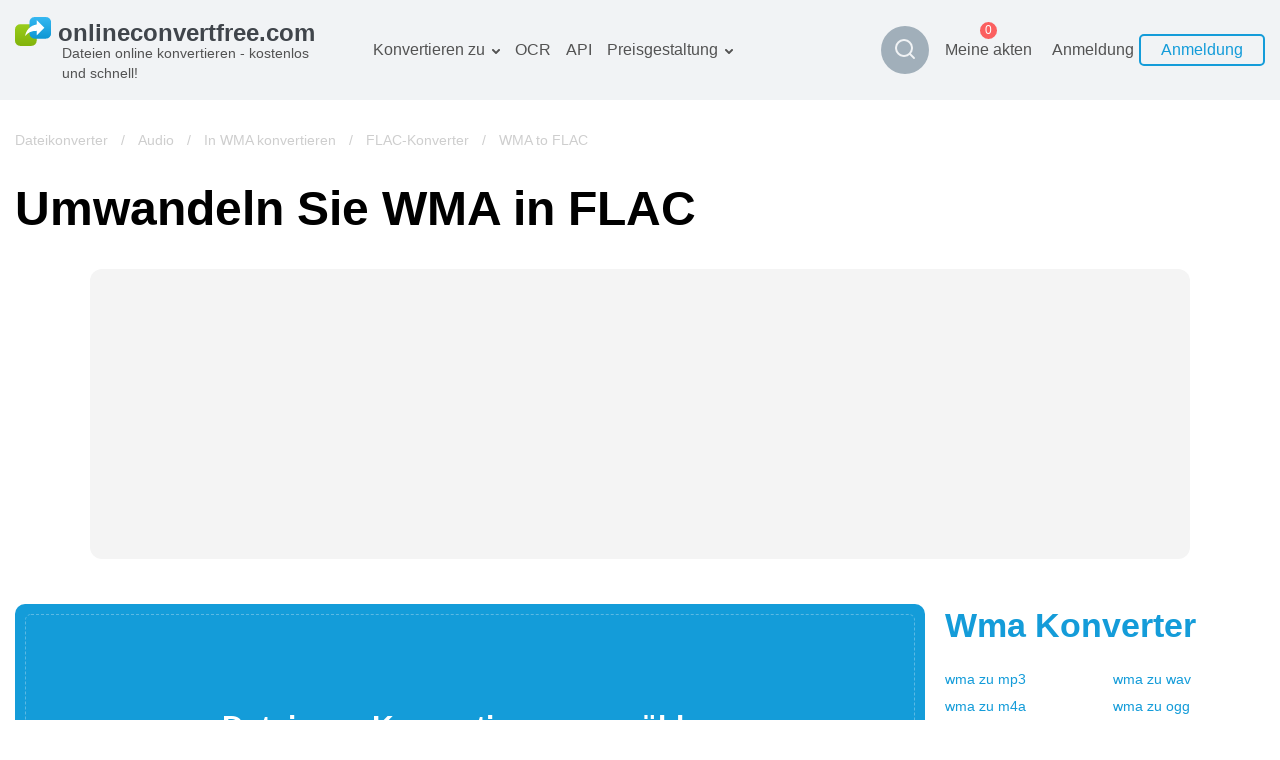

--- FILE ---
content_type: text/html; charset=utf-8
request_url: https://onlineconvertfree.com/de/convert-format/wma-to-flac/
body_size: 21508
content:
<!DOCTYPE html><html lang="de"><head><meta charSet="utf-8"/><meta name="viewport" content="width=device-width, initial-scale=1, minimum-scale=1, maximum-scale=5"/><link rel="preload" as="image" imageSrcSet="/_next/image/?url=%2Fimg%2Flogo.svg&amp;w=384&amp;q=75 1x, /_next/image/?url=%2Fimg%2Flogo.svg&amp;w=640&amp;q=75 2x" fetchPriority="high"/><link rel="stylesheet" href="/_next/static/css/cfd281bbdb904f7a.css" data-precedence="next"/><link rel="stylesheet" href="/_next/static/css/09e2fcaa93e8a4c6.css" data-precedence="next"/><link rel="stylesheet" href="/_next/static/css/cdd70a2a783f5cdf.css" data-precedence="next"/><link rel="stylesheet" href="/_next/static/css/555039aeb0f012fe.css" data-precedence="next"/><link rel="stylesheet" href="/_next/static/css/ac33014b4abcf518.css" data-precedence="next"/><link rel="preload" as="script" fetchPriority="low" href="/_next/static/chunks/webpack-c48e664168b63a57.js"/><script src="/_next/static/chunks/fd9d1056-19c5a09a81860e33.js" async=""></script><script src="/_next/static/chunks/611835-ffa1392730e4bd79.js" async=""></script><script src="/_next/static/chunks/main-app-e34ee9cd9dad6c21.js" async=""></script><script src="/_next/static/chunks/6468630d-20bf2aabb1793b61.js" async=""></script><script src="/_next/static/chunks/308933-7c035b95cee6a9e0.js" async=""></script><script src="/_next/static/chunks/832157-e36ef7272a2dd3e6.js" async=""></script><script src="/_next/static/chunks/898553-4bd1cfcfc60e78e8.js" async=""></script><script src="/_next/static/chunks/app/%5Blocale%5D/layout-04c05fe50ab222c8.js" async=""></script><script src="/_next/static/chunks/500231-aab35fff9a0a357f.js" async=""></script><script src="/_next/static/chunks/app/global-error-0cb00c8cd72c0f77.js" async=""></script><script src="/_next/static/chunks/495430-bab97ff70b408cc2.js" async=""></script><script src="/_next/static/chunks/138173-15c8bdda45d87066.js" async=""></script><script src="/_next/static/chunks/177416-ce5fa5ec63514b3e.js" async=""></script><script src="/_next/static/chunks/355958-0a723ad233806f3e.js" async=""></script><script src="/_next/static/chunks/649634-b9b8ccb14942540b.js" async=""></script><script src="/_next/static/chunks/68126-ee063636e8123af0.js" async=""></script><script src="/_next/static/chunks/258391-81599d4d0400872a.js" async=""></script><script src="/_next/static/chunks/app/%5Blocale%5D/convert-format/%5Bformat%5D/page-14ce9f5a7494fe05.js" async=""></script><meta name="google-site-verification" content="qWxZBXBGii0GpoxFZ9gF3MjwCuOrIv4TnKNJvPVRGns"/><link rel="canonical" href="https://onlineconvertfree.com/de/convert-format/wma-to-flac/"/><link rel="alternate" hrefLang="x-default" href="https://onlineconvertfree.com/convert-format/wma-to-flac/"/><link rel="alternate" hrefLang="en" href="https://onlineconvertfree.com/convert-format/wma-to-flac/"/><link rel="alternate" hrefLang="ru" href="https://onlineconvertfree.com/ru/convert-format/wma-to-flac/"/><link rel="alternate" hrefLang="ar" href="https://onlineconvertfree.com/ar/convert-format/wma-to-flac/"/><link rel="alternate" hrefLang="es" href="https://onlineconvertfree.com/es/convert-format/wma-to-flac/"/><link rel="alternate" hrefLang="de" href="https://onlineconvertfree.com/de/convert-format/wma-to-flac/"/><link rel="alternate" hrefLang="fr" href="https://onlineconvertfree.com/fr/convert-format/wma-to-flac/"/><link rel="alternate" hrefLang="ja" href="https://onlineconvertfree.com/ja/convert-format/wma-to-flac/"/><link rel="alternate" hrefLang="it" href="https://onlineconvertfree.com/it/convert-format/wma-to-flac/"/><link rel="alternate" hrefLang="vi" href="https://onlineconvertfree.com/vn/convert-format/wma-to-flac/"/><link rel="alternate" hrefLang="pt" href="https://onlineconvertfree.com/pt/convert-format/wma-to-flac/"/><link rel="alternate" hrefLang="nl" href="https://onlineconvertfree.com/nl/convert-format/wma-to-flac/"/><link rel="alternate" hrefLang="tr" href="https://onlineconvertfree.com/tr/convert-format/wma-to-flac/"/><link rel="alternate" hrefLang="zh" href="https://onlineconvertfree.com/zh/convert-format/wma-to-flac/"/><link rel="alternate" hrefLang="ko" href="https://onlineconvertfree.com/kr/convert-format/wma-to-flac/"/><link rel="alternate" hrefLang="pl" href="https://onlineconvertfree.com/pl/convert-format/wma-to-flac/"/><meta property="og:url" content="https://onlineconvertfree.com/de/convert-format/wma-to-flac/"/><meta property="og:site_name" content="Https://onlineconvertfree.com"/><meta property="og:locale" content="de"/><meta property="og:image" content="https://onlineconvertfree.com/img/OG.jpg"/><meta property="og:image:width" content="1200"/><meta property="og:image:height" content="600"/><meta property="og:type" content="website"/><meta name="twitter:card" content="summary_large_image"/><meta name="twitter:site" content="Https://onlineconvertfree.com"/><meta name="twitter:image" content="https://onlineconvertfree.com/img/OG.jpg"/><meta name="twitter:image:width" content="1200"/><meta name="twitter:image:height" content="600"/><link rel="icon" href="/favicon.ico"/><title>WMA zu FLAC - Umwandeln Sie Ihr WMA in FLAC online kostenlos</title><meta name="description" content="⭐ Konvertieren Sie Audiodateien kostenlos in das wma in flac wav mit OnlineConvertFree ✨.Online Audio Konverter wma zu flac."/><script src="/_next/static/chunks/polyfills-78c92fac7aa8fdd8.js" noModule=""></script></head><body><div class="layout-wrapper" style="direction:ltr"><header><div class="header-container"><div class="header-wrapper"><div class="header de"><div class="header__item header__logo"><a href="/de/"><img alt="onlineconvertfree.com" fetchPriority="high" width="308" height="29" decoding="async" data-nimg="1" style="color:transparent;height:auto;object-fit:contain" srcSet="/_next/image/?url=%2Fimg%2Flogo.svg&amp;w=384&amp;q=75 1x, /_next/image/?url=%2Fimg%2Flogo.svg&amp;w=640&amp;q=75 2x" src="/_next/image/?url=%2Fimg%2Flogo.svg&amp;w=640&amp;q=75"/><div class="header__title">Dateien online konvertieren - kostenlos und schnell!</div></a></div><div class="header-middle"><nav><ul class="header__list"><li class="header__item slide-menu convert-to"><a class="header__link" href="/de/convert/">Konvertieren zu</a><ul class="slide-submenu submenu convert-to-menu"><li class="submenu__item "><a href="/de/converter/documents/"><span><img alt="" aria-hidden="true" loading="lazy" width="24" height="24" decoding="async" data-nimg="1" style="color:transparent" srcSet="/_next/image/?url=%2Fimg%2Fmenu%2Fconvert%2Fdocs.svg&amp;w=32&amp;q=75 1x, /_next/image/?url=%2Fimg%2Fmenu%2Fconvert%2Fdocs.svg&amp;w=48&amp;q=75 2x" src="/_next/image/?url=%2Fimg%2Fmenu%2Fconvert%2Fdocs.svg&amp;w=48&amp;q=75"/></span>Dokumentenkonverter</a></li><li class="submenu__item "><a href="/de/converter/images/"><span><img alt="" aria-hidden="true" loading="lazy" width="24" height="24" decoding="async" data-nimg="1" style="color:transparent" srcSet="/_next/image/?url=%2Fimg%2Fmenu%2Fconvert%2Fimg.svg&amp;w=32&amp;q=75 1x, /_next/image/?url=%2Fimg%2Fmenu%2Fconvert%2Fimg.svg&amp;w=48&amp;q=75 2x" src="/_next/image/?url=%2Fimg%2Fmenu%2Fconvert%2Fimg.svg&amp;w=48&amp;q=75"/></span>Bilderkonverter</a></li><li class="submenu__item "><a href="/de/converter/audio/"><span><img alt="" aria-hidden="true" loading="lazy" width="24" height="24" decoding="async" data-nimg="1" style="color:transparent" srcSet="/_next/image/?url=%2Fimg%2Fmenu%2Fconvert%2Faudio.svg&amp;w=32&amp;q=75 1x, /_next/image/?url=%2Fimg%2Fmenu%2Fconvert%2Faudio.svg&amp;w=48&amp;q=75 2x" src="/_next/image/?url=%2Fimg%2Fmenu%2Fconvert%2Faudio.svg&amp;w=48&amp;q=75"/></span>Audiokonverter</a></li><li class="submenu__item "><a href="/de/converter/books/"><span><img alt="" aria-hidden="true" loading="lazy" width="24" height="24" decoding="async" data-nimg="1" style="color:transparent" srcSet="/_next/image/?url=%2Fimg%2Fmenu%2Fconvert%2Fbooks.svg&amp;w=32&amp;q=75 1x, /_next/image/?url=%2Fimg%2Fmenu%2Fconvert%2Fbooks.svg&amp;w=48&amp;q=75 2x" src="/_next/image/?url=%2Fimg%2Fmenu%2Fconvert%2Fbooks.svg&amp;w=48&amp;q=75"/></span>Bücherkonverter</a></li><li class="submenu__item "><a href="/de/converter/archives/"><span><img alt="" aria-hidden="true" loading="lazy" width="24" height="24" decoding="async" data-nimg="1" style="color:transparent" srcSet="/_next/image/?url=%2Fimg%2Fmenu%2Fconvert%2Farchive.svg&amp;w=32&amp;q=75 1x, /_next/image/?url=%2Fimg%2Fmenu%2Fconvert%2Farchive.svg&amp;w=48&amp;q=75 2x" src="/_next/image/?url=%2Fimg%2Fmenu%2Fconvert%2Farchive.svg&amp;w=48&amp;q=75"/></span>Archivkonverter</a></li><li class="submenu__item "><a href="/de/converter/video/"><span><img alt="" aria-hidden="true" loading="lazy" width="24" height="24" decoding="async" data-nimg="1" style="color:transparent" srcSet="/_next/image/?url=%2Fimg%2Fmenu%2Fconvert%2Fvideo.svg&amp;w=32&amp;q=75 1x, /_next/image/?url=%2Fimg%2Fmenu%2Fconvert%2Fvideo.svg&amp;w=48&amp;q=75 2x" src="/_next/image/?url=%2Fimg%2Fmenu%2Fconvert%2Fvideo.svg&amp;w=48&amp;q=75"/></span>Videokonverter</a></li></ul></li><li class="header__item hidden-md hidden-sm"><a class="header__link" href="/de/ocr/">OCR</a></li><li class="header__item hidden-md hidden-sm"><a class="header__link" href="/de/file-conversion-api/">API</a></li><li class="header__item slide-menu convert-to"><a class="header__link" href="/de/pricing/">Preisgestaltung</a><ul class="slide-submenu submenu convert-to-menu"><li class="submenu__item "><a href="/de/pricing/">Tarif planen</a></li><li class="submenu__item "><a href="/de/ocr-pricing/">OCR-Paket</a></li></ul></li></ul></nav><div class="style_search-formats__rn_p_"><button class="style_button__ic8zX" type="button"><img alt="Magnifier" loading="lazy" width="24" height="24" decoding="async" data-nimg="1" style="color:transparent" srcSet="/_next/image/?url=%2Fimg%2Fsvg%2Fmagnifier.svg&amp;w=32&amp;q=75 1x, /_next/image/?url=%2Fimg%2Fsvg%2Fmagnifier.svg&amp;w=48&amp;q=75 2x" src="/_next/image/?url=%2Fimg%2Fsvg%2Fmagnifier.svg&amp;w=48&amp;q=75"/></button><div class="style_wrapper__YYGEI"><div class="style_wrapperInput__T8cZa"><span class="style_value__ozUVK"></span></div><input class="style_input__tFVZg" name="search"/><button class="style_buttonClose__IgJyc" type="button"><img alt="Cross" loading="lazy" width="24" height="24" decoding="async" data-nimg="1" style="color:transparent" srcSet="/_next/image/?url=%2Fimg%2Fsvg%2Fcross.svg&amp;w=32&amp;q=75 1x, /_next/image/?url=%2Fimg%2Fsvg%2Fcross.svg&amp;w=48&amp;q=75 2x" src="/_next/image/?url=%2Fimg%2Fsvg%2Fcross.svg&amp;w=48&amp;q=75"/></button><div class="style_resultWrapper__q5_Ga"><div class="style_result__hGJif"></div></div></div></div></div><div class="header-end"><div class="my-files"><a class="my-files__link" href="/de/my-files/"><div class="my-files__value">Meine akten</div><div class="my-files__quantity"><span class="my-files__quantity-value">0</span></div></a></div><div class="header__login"><div class="login-block"><div class="login-block__body"><div class="login-block__item"><button type="button" class="login-block__link">Anmeldung</button></div><div class="login-block__item"><button type="button" class="login-block__button">Anmeldung</button></div></div></div></div><button class="header__menu-button hidden-lg" type="button" aria-label="Toggle menu"></button><div class="mobile-menu false"><div class="mobile-menu__wrap"><div class="mobile-menu__top"><button type="button" aria-label="Close" class="mobile-menu__closer"><img aria-hidden="true" alt="" loading="lazy" width="18" height="19" decoding="async" data-nimg="1" style="color:transparent" srcSet="/_next/image/?url=%2Fimg%2Fsvg%2Fmobile-menu__closer.svg&amp;w=32&amp;q=75 1x, /_next/image/?url=%2Fimg%2Fsvg%2Fmobile-menu__closer.svg&amp;w=48&amp;q=75 2x" src="/_next/image/?url=%2Fimg%2Fsvg%2Fmobile-menu__closer.svg&amp;w=48&amp;q=75"/></button><div class="header__item header__logo"><a href="/de/"><img alt="onlineconvertfree.com" fetchPriority="high" width="308" height="29" decoding="async" data-nimg="1" style="color:transparent;height:auto;object-fit:contain" srcSet="/_next/image/?url=%2Fimg%2Flogo.svg&amp;w=384&amp;q=75 1x, /_next/image/?url=%2Fimg%2Flogo.svg&amp;w=640&amp;q=75 2x" src="/_next/image/?url=%2Fimg%2Flogo.svg&amp;w=640&amp;q=75"/><div class="header__title">Dateien online konvertieren - kostenlos und schnell!</div></a></div><div class="style_search-formats__rn_p_ style_isMobile__06RNU"><div class="style_wrapper__YYGEI style_opened__Efd8c style_isMobile__5hJn_"><div class="style_wrapperInput__T8cZa"><span class="style_value__ozUVK"></span></div><input class="style_input__tFVZg" name="search"/><div class="style_resultWrapper__q5_Ga"><div class="style_result__hGJif"></div></div></div></div><div class="mobile-menu__auth-btn"><div class="mobile-menu__auth-item"><button type="button" class="mobile-menu__auth-login js-modal-form" aria-label="Sign up"></button></div><div class="mobile-menu__auth-item"><button type="button" class="mobile-menu__auth-up"></button></div></div><div class="my-files my-files--mobile"><a class="my-files__link" href="/de/my-files/"><div class="my-files__value">Meine akten</div><div class="my-files__quantity"><span class="my-files__quantity-value">0</span></div></a></div><nav><ul class="mobile-menu__list"></ul></nav></div><div class="mobile-menu__bottom-menu"><div class="mobile-lang-container js-lang--mobile"><i class="mobile-lang__pic"></i><div class="mobile-lang__title">Deutsch</div></div><div class="mobile-lang__sumbenu js-lang-menu--mobile false"><button class="mobile-lang__closer js-lang-menu-close" type="button" aria-label="Close"><img aria-hidden="true" alt="" loading="lazy" width="18" height="19" decoding="async" data-nimg="1" style="color:transparent" srcSet="/_next/image/?url=%2Fimg%2Fsvg%2Fmobile-menu__closer.svg&amp;w=32&amp;q=75 1x, /_next/image/?url=%2Fimg%2Fsvg%2Fmobile-menu__closer.svg&amp;w=48&amp;q=75 2x" src="/_next/image/?url=%2Fimg%2Fsvg%2Fmobile-menu__closer.svg&amp;w=48&amp;q=75"/></button><ul><li class="mobile-menu__item"><a class="header-language__link" href="/convert-format/wma-to-flac/">English</a></li><li class="mobile-menu__item"><a class="header-language__link" href="/ru/convert-format/wma-to-flac/">Русский</a></li><li class="mobile-menu__item"><a class="header-language__link" href="/ar/convert-format/wma-to-flac/">العربية</a></li><li class="mobile-menu__item"><a class="header-language__link" href="/es/convert-format/wma-to-flac/">Español</a></li><li class="mobile-menu__item"><a class="header-language__link" href="/de/convert-format/wma-to-flac/">Deutsch</a></li><li class="mobile-menu__item"><a class="header-language__link" href="/fr/convert-format/wma-to-flac/">Français</a></li><li class="mobile-menu__item"><a class="header-language__link" href="/ja/convert-format/wma-to-flac/">日本語</a></li><li class="mobile-menu__item"><a class="header-language__link" href="/it/convert-format/wma-to-flac/">Italiano</a></li><li class="mobile-menu__item"><a class="header-language__link" href="/vn/convert-format/wma-to-flac/">Tiếng Việt</a></li><li class="mobile-menu__item"><a class="header-language__link" href="/pt/convert-format/wma-to-flac/">Português</a></li><li class="mobile-menu__item"><a class="header-language__link" href="/nl/convert-format/wma-to-flac/">Dutch</a></li><li class="mobile-menu__item"><a class="header-language__link" href="/tr/convert-format/wma-to-flac/">Türkçe</a></li><li class="mobile-menu__item"><a class="header-language__link" href="/zh/convert-format/wma-to-flac/">简体中文</a></li><li class="mobile-menu__item"><a class="header-language__link" href="/kr/convert-format/wma-to-flac/">한국어</a></li><li class="mobile-menu__item"><a class="header-language__link" href="/pl/convert-format/wma-to-flac/">Polski</a></li></ul></div></div></div></div></div></div></div></div></header><div class="content"><div class="page-wrapper"><script type="application/ld+json">{
                "@context": "https://schema.org/",
                "@type": "BreadcrumbList",
                "itemListElement": [{"@type":"ListItem","position":1,"name":"&#128309; Dateikonverter","item":"https://onlineconvertfree.com/convert/"},{"@type":"ListItem","position":2,"name":"&#128309; Audio","item":"https://onlineconvertfree.com/converter/audio/"},{"@type":"ListItem","position":3,"name":"&#128309; In WMA konvertieren","item":"https://onlineconvertfree.com/convert/wma/"},{"@type":"ListItem","position":4,"name":"&#128309; FLAC-Konverter","item":"https://onlineconvertfree.com/convert/flac/"},{"@type":"ListItem","position":5,"name":"&#128309; WMA to FLAC","item":"https://onlineconvertfree.com/de/convert-format/wma-to-flac/"}]
            }</script><div style="position:relative"><div class="crumbBox false"><a class="crumbBox__link crumbBox__link--absolute" href="/de/convert/">Dateikonverter</a><span class="separator">  /  </span><a class="crumbBox__link crumbBox__link--absolute" href="/de/converter/audio/">Audio</a><span class="separator">  /  </span><a class="crumbBox__link crumbBox__link--absolute" href="/de/convert/wma/">In WMA konvertieren</a><span class="separator">  /  </span><a class="crumbBox__link crumbBox__link--absolute" href="/de/convert/flac/">FLAC-Konverter</a><span class="separator">  /  </span><span class="crumbBox__link">WMA to FLAC</span></div></div></div><main><div class="page-wrapper"><div><h1 class="heading">Umwandeln Sie WMA in FLAC</h1></div><div class="banner banner--full-width banner--top"><div id="ezoic-pub-ad-placeholder-118" style="background:#f4f4f4;border-radius:12px"></div></div><!--$--><div class="converter-indent"></div><!--/$--><div class="specific-container"><div class="col-left"><!--$--><div class="converter-wrap"><div id="converter"><div class="dropzone" role="presentation"><input multiple="" type="file" style="display:none" tabindex="-1"/><div class="dropzone__block"><div class="dropzone__title">Datei zum Konvertieren auswählen</div><button type="button" class="white button lg dropzone__button"></button><div class="dropzone__orDrag"> </div></div></div></div></div><!--/$--><div class="banner banner--full-width banner--bottom-small"><div id="ezoic-pub-ad-placeholder-112" style="background:#f4f4f4;border-radius:12px"></div></div><div class="style_good-value--inline__PHVlw"><div class="style_good-value__share__X2pir"><div class="style_share-block__4y1Hb"><div class="style_share-block__body__pmMFC"><p class="style_share-block__body-label__cWsaY">AKTIE</p><div class="style_share-block__item__9tD5j"><a title="" href="https://www.facebook.com/sharer/sharer.php?u=https://onlineconvertfree.com/de/convert-format/wma-to-flac/" target="_blank" class="style_share-item__Xm6AR style_Facebook__9bMvq"></a></div><div class="style_share-block__item__9tD5j"><a title="" href="http://twitter.com/share?text=Online-convert&amp;url=https://onlineconvertfree.com/de/convert-format/wma-to-flac/" target="_blank" class="style_share-item__Xm6AR style_Twitter__IelTa"></a></div><div class="style_share-block__item__9tD5j"><a title="" href="https://plus.google.com/share?url=https://onlineconvertfree.com/de/convert-format/wma-to-flac/" target="_blank" class="style_share-item__Xm6AR style_Google-Plus__A6jfS"></a></div><div class="style_share-block__item__9tD5j"><a title="" href="https://www.linkedin.com/shareArticle?url=https://onlineconvertfree.com/de/convert-format/wma-to-flac/" target="_blank" class="style_share-item__Xm6AR style_Linkedin__LYdq_"></a></div></div><div class="style_share-block__link__LMOBH"><input id="copy-input" class="style_share-block__input__jEX6v" type="text" value="https://onlineconvertfree.com/de/convert-format/wma-to-flac/"/><button class="style_share-block__button__Ciflm" type="button">Kopieren</button></div></div></div></div><p class="slogan">Sie können wma Audioformaten in flac sowie zu einer Vielzahl anderer Audiospurformate mit kostenlosem Online-Konverter.</p><!--$--><div><div><h2 class="style_how-convert__header__5NiXY">So konvertieren Sie wma in flac?</h2></div><div class="style_how-convert__steps__S8NNJ"><div class="style_step__KkNo9"><div><img aria-hidden="true" alt="Icon of «Laden Sie eine wma-Datei hoch, indem Sie sie auf die Website hochladen.»" loading="lazy" width="50" height="50" decoding="async" data-nimg="1" style="color:transparent" srcSet="/_next/image/?url=%2Fimg%2Fsvg%2Fspecific-converter%2Fupload.svg&amp;w=64&amp;q=75 1x, /_next/image/?url=%2Fimg%2Fsvg%2Fspecific-converter%2Fupload.svg&amp;w=128&amp;q=75 2x" src="/_next/image/?url=%2Fimg%2Fsvg%2Fspecific-converter%2Fupload.svg&amp;w=128&amp;q=75"/></div><div class="style_step__subscription__RLX6X">Schritt1</div><h3 class="style_step__title__QGQ6T">Laden Sie eine wma-Datei hoch, indem Sie sie auf die Website hochladen.</h3><div class="style_step__description__V7qxf">Wählen Sie eine wma-Datei aus, die Sie konvertieren möchten. Sie können die Datei von Ihrem Computer auswählen oder sie von Google Drive oder Dropbox hochladen. Alternativ können Sie die Datei auch einfach per Drag-and-Drop auf die Seite ziehen.</div></div><div class="style_step__KkNo9"><div><img aria-hidden="true" alt="Icon of «Konvertieren Sie Ihre wma-Datei in das flac-Format.»" loading="lazy" width="50" height="50" decoding="async" data-nimg="1" style="color:transparent" srcSet="/_next/image/?url=%2Fimg%2Fsvg%2Fspecific-converter%2Fchoose.svg&amp;w=64&amp;q=75 1x, /_next/image/?url=%2Fimg%2Fsvg%2Fspecific-converter%2Fchoose.svg&amp;w=128&amp;q=75 2x" src="/_next/image/?url=%2Fimg%2Fsvg%2Fspecific-converter%2Fchoose.svg&amp;w=128&amp;q=75"/></div><div class="style_step__subscription__RLX6X">Schritt 2</div><h3 class="style_step__title__QGQ6T">Konvertieren Sie Ihre wma-Datei in das flac-Format.</h3><div class="style_step__description__V7qxf">Wählen Sie das flac-Format oder ein anderes Format aus, in das Sie Ihre Datei konvertieren möchten.</div></div><div class="style_step__KkNo9"><div><img aria-hidden="true" alt="Icon of «Download your converted flac file»" loading="lazy" width="50" height="50" decoding="async" data-nimg="1" style="color:transparent" srcSet="/_next/image/?url=%2Fimg%2Fsvg%2Fspecific-converter%2Fdownload.svg&amp;w=64&amp;q=75 1x, /_next/image/?url=%2Fimg%2Fsvg%2Fspecific-converter%2Fdownload.svg&amp;w=128&amp;q=75 2x" src="/_next/image/?url=%2Fimg%2Fsvg%2Fspecific-converter%2Fdownload.svg&amp;w=128&amp;q=75"/></div><div class="style_step__subscription__RLX6X">Schritt 3</div><h3 class="style_step__title__QGQ6T">Download your converted flac file</h3><div class="style_step__description__V7qxf">Bitte warten Sie, bis die Konvertierung abgeschlossen ist, und klicken Sie dann auf &#x27;flac-Datei herunterladen&#x27;, um Ihre konvertierte Datei herunterzuladen.</div></div></div></div><!--/$--><div id="ezoic-pub-ad-placeholder-113" style="background:#f4f4f4;border-radius:12px"></div><!--$--><!--/$--><!--$--><div class="style_security-convert__uTItc"><div><h2 class="style_security-convert__header__3LjnA">Die Sicherheit Ihrer Dateien ist unsere Priorität</h2><p class="style_security-convert__sub-header__gX6Iq">Da wir uns der Bedeutung der Sicherheit der Daten unserer Benutzer bewusst sind, haben wir eine Reihe von Maßnahmen implementiert, um eine zuverlässige Dateikonvertierung ohne das Risiko von Informationslecks oder Datenschutzverletzungen zu gewährleisten.</p></div><div class="style_security-convert__steps__LA1N_"><div class="style_security-convert__step__Z9mKm"><div class="style_step__img__fk0n6"><img aria-hidden="true" alt="Icon of «Datenverschlüsselung»" loading="lazy" width="52" height="52" decoding="async" data-nimg="1" style="color:transparent" srcSet="/_next/image/?url=%2Fimg%2Fsvg%2Fssl.svg&amp;w=64&amp;q=75 1x, /_next/image/?url=%2Fimg%2Fsvg%2Fssl.svg&amp;w=128&amp;q=75 2x" src="/_next/image/?url=%2Fimg%2Fsvg%2Fssl.svg&amp;w=128&amp;q=75"/></div><div class="style_step__text__eJdQd"><h3 class="style_step__title__A6Nfo">Datenverschlüsselung</h3><div class="style_step__description__WAVCR">Alle auf unsere Plattform hochgeladenen Informationen sind SSL-verschlüsselt, um den Datenschutz bei der Übertragung zu gewährleisten.</div></div></div><div class="style_security-convert__step__Z9mKm"><div class="style_step__img__fk0n6"><img aria-hidden="true" alt="Icon of «Sichere Aufbewahrung»" loading="lazy" width="52" height="52" decoding="async" data-nimg="1" style="color:transparent" srcSet="/_next/image/?url=%2Fimg%2Fsvg%2Fsecurity.svg&amp;w=64&amp;q=75 1x, /_next/image/?url=%2Fimg%2Fsvg%2Fsecurity.svg&amp;w=128&amp;q=75 2x" src="/_next/image/?url=%2Fimg%2Fsvg%2Fsecurity.svg&amp;w=128&amp;q=75"/></div><div class="style_step__text__eJdQd"><h3 class="style_step__title__A6Nfo">Sichere Aufbewahrung</h3><div class="style_step__description__WAVCR">Nach Abschluss der Konvertierung werden die Dateien 24 Stunden lang auf sicheren Servern gespeichert und automatisch vernichtet, sodass kein Zugriff Dritter möglich ist.</div></div></div><div class="style_security-convert__step__Z9mKm"><div class="style_step__img__fk0n6"><img aria-hidden="true" alt="Icon of «Harmlose Skripte»" loading="lazy" width="52" height="52" decoding="async" data-nimg="1" style="color:transparent" srcSet="/_next/image/?url=%2Fimg%2Fsvg%2Fscript.svg&amp;w=64&amp;q=75 1x, /_next/image/?url=%2Fimg%2Fsvg%2Fscript.svg&amp;w=128&amp;q=75 2x" src="/_next/image/?url=%2Fimg%2Fsvg%2Fscript.svg&amp;w=128&amp;q=75"/></div><div class="style_step__text__eJdQd"><h3 class="style_step__title__A6Nfo">Harmlose Skripte</h3><div class="style_step__description__WAVCR">Unsere Dateikonvertierungstools werden regelmäßig auf Schadcode oder Schwachstellen getestet, um das Risiko eines möglichen Cyberangriffs auszuschließen.</div></div></div></div></div><!--/$--><!--$--><div><h2 class="style_adv-format__title__SYzcI">Bestes Werkzeug zum Umwandeln von wma in flac</h2><div class="style_adv-format__grid__Is8bI"><div class="style_adv-format__col__JIOBb"><div class="style_adv-format-item__defVu"><div class="style_adv-format-item__title-icon__LjeE3"><div class="style_adv-format-item__icon__YF7kY"><img alt="" loading="lazy" width="56" height="50" decoding="async" data-nimg="1" style="color:transparent" srcSet="/_next/image/?url=%2Fimg%2Fsvg%2Fadv1.svg&amp;w=64&amp;q=75 1x, /_next/image/?url=%2Fimg%2Fsvg%2Fadv1.svg&amp;w=128&amp;q=75 2x" src="/_next/image/?url=%2Fimg%2Fsvg%2Fadv1.svg&amp;w=128&amp;q=75"/></div><h3 class="style_adv-format-item__title__uAyVR">wma zu flac Schnell und einfach</h3></div><div class="style_adv-format-item__desc__MHiXp">Sie können wma-Dateien einfach per Drag &amp; Drop auf die Konvertierungsseite für flac ziehen und ohne Registrierung in über 250 verschiedene Dateiformate umwandeln. Es besteht die Möglichkeit, eine E-Mail oder ein Wasserzeichen anzugeben.</div></div></div><div class="style_adv-format__col__JIOBb"><div class="style_adv-format-item__defVu"><div class="style_adv-format-item__title-icon__LjeE3"><div class="style_adv-format-item__icon__YF7kY"><img alt="" loading="lazy" width="37" height="55" decoding="async" data-nimg="1" style="color:transparent" srcSet="/_next/image/?url=%2Fimg%2Fsvg%2Fadv2.svg&amp;w=48&amp;q=75 1x, /_next/image/?url=%2Fimg%2Fsvg%2Fadv2.svg&amp;w=96&amp;q=75 2x" src="/_next/image/?url=%2Fimg%2Fsvg%2Fadv2.svg&amp;w=96&amp;q=75"/></div><h3 class="style_adv-format-item__title__uAyVR">Sichere wma zu flac Konvertierung</h3></div><div class="style_adv-format-item__desc__MHiXp">Unmittelbar nach dem Hochladen werden wma-Dateien gelöscht und konvertierte flac-Dateien werden nach 24 Stunden entfernt. Dabei wird eine sichere SSL-Verschlüsselung für die Übertragung sämtlicher Dateien verwendet.</div></div></div><div class="style_adv-format__col__JIOBb"><div class="style_adv-format-item__defVu"><div class="style_adv-format-item__title-icon__LjeE3"><div class="style_adv-format-item__icon__YF7kY"><img alt="" loading="lazy" width="51" height="41" decoding="async" data-nimg="1" style="color:transparent" srcSet="/_next/image/?url=%2Fimg%2Fsvg%2Fadv3.svg&amp;w=64&amp;q=75 1x, /_next/image/?url=%2Fimg%2Fsvg%2Fadv3.svg&amp;w=128&amp;q=75 2x" src="/_next/image/?url=%2Fimg%2Fsvg%2Fadv3.svg&amp;w=128&amp;q=75"/></div><h3 class="style_adv-format-item__title__uAyVR">Keine Softwareinstallation erforderlich</h3></div><div class="style_adv-format-item__desc__MHiXp">Es ist nicht erforderlich, dass du eine Software installierst. Die Konvertierung von wma in flac erfolgt komplett in der Cloud und be flac tet somit keine Ressourcen deines Computers.</div></div></div></div></div><!--/$--><!--$--><h2>Windows Media Audio File</h2><div class="style_specific-container__Rgxfg"><div class="style_col-left__7R1cI"><table class="style_format-info__lAENv"><tbody><tr class="style_format-info__item__kKfPD"><td class="style_format-info__item-name__AGYFT">Dateierweiterung</td><td class="style_format-info__item-desc__AKlO7">.wma</td></tr><tr class="style_format-info__item__kKfPD"><td class="style_format-info__item-name__AGYFT">Dateikategorie</td><td class="style_format-info__item-desc__AKlO7">🔵 <a class="style_format-info__item-link__0piuY" href="/de/converter/audio/">audio</a></td></tr><tr class="style_format-info__item__kKfPD"><td class="style_format-info__item-name__AGYFT">Programme</td><td class="style_format-info__item-desc__AKlO7"><div>🔵 Microsoft Windows Media Player</div><div>🔵 VLC media player</div><div>🔵 MPlayer</div><div>🔵 Microsoft Zune</div><div>🔵 Winamp</div><div>🔵 Apple QuickTime Player</div></td></tr><tr class="style_format-info__item__kKfPD"><td class="style_format-info__item-name__AGYFT">Beschreibung</td><td class="style_format-info__item-desc__AKlO7">🔵 WMA zeichnet sich durch eine gute Kompressionsqualität aus und wurde daher für viele Audioplayer, Mobilgeräte und Playstations angepasst. Aufgrund übermäßiger Schließung können Dateien in diesem Format jedoch auf anderen Plattformen nicht mit zufriedenstellender Qualität wiedergegeben werden.</td></tr><tr class="style_format-info__item__kKfPD"><td class="style_format-info__item-name__AGYFT">Technisch Einzelheiten</td><td class="style_format-info__item-desc__AKlO7">🔵 Der Name WMA wird sowohl für das Dateiformat als auch für den Codec verwendet. Es gibt verschiedene Arten des Formats: <br>
WMA, ein enges Analogon zu MP3;<br>
WMA Pro, hochwertige Sounddateien mit einer breiten Palette von Kanälen;<br>
WMA Lossless, für verlustfreie Kompression;<br>
WMA Voice, für die Kompression von Sprachinhalten in Dateien mit niedriger Bitrate.<br></td></tr><tr class="style_format-info__item__kKfPD"><td class="style_format-info__item-name__AGYFT">Entwickler</td><td class="style_format-info__item-desc__AKlO7">🔵 Microsoft</td></tr><tr class="style_format-info__item__kKfPD"><td class="style_format-info__item-name__AGYFT">Mime Typ</td><td class="style_format-info__item-desc__AKlO7"><div>🔵 audio/x-ms-wma</div></td></tr></tbody></table></div></div><!--/$--><div id="ezoic-pub-ad-placeholder-111" style="background:#f4f4f4;border-radius:12px"></div><!--$--><h2>Free Lossless Audio Codec</h2><div class="style_specific-container__Rgxfg"><div class="style_col-left__7R1cI"><table class="style_format-info__lAENv"><tbody><tr class="style_format-info__item__kKfPD"><td class="style_format-info__item-name__AGYFT">Dateierweiterung</td><td class="style_format-info__item-desc__AKlO7">.flac</td></tr><tr class="style_format-info__item__kKfPD"><td class="style_format-info__item-name__AGYFT">Dateikategorie</td><td class="style_format-info__item-desc__AKlO7">🔵 <a class="style_format-info__item-link__0piuY" href="/de/converter/audio/">audio</a></td></tr><tr class="style_format-info__item__kKfPD"><td class="style_format-info__item-name__AGYFT">Programme</td><td class="style_format-info__item-desc__AKlO7"><div>🔵 СomboPlayer</div><div>🔵 VLC media player</div><div>🔵 Winamp</div><div>🔵 Foobar2000</div><div>🔵 Cog</div><div>🔵 MacAmp Lite X</div><div>🔵 aTunes</div></td></tr><tr class="style_format-info__item__kKfPD"><td class="style_format-info__item-name__AGYFT">Beschreibung</td><td class="style_format-info__item-desc__AKlO7">🔵 FLAC (Free Lossless Audio Codec) ist ein binäres Audio-Dateiformat, das verwendet wird, um die Größe von Audio-Dateien ohne Qualitätsverlust zu reduzieren. Es handelt sich im Grunde um ein verlustfreies Audio-Kompressionsformat.<br>
FLAC-Dateien nutzen bitgenaue CD-Kopien, bieten jedoch nur die Hälfte der Größe, sodass sie viel kleiner als CDC- und WAV-Dateien sind. FLAC-Dateien sind jedoch immer noch größer als MP3-Dateien (bis zu 16 Mal größer). Der Dateierweiterung wurde aufgrund ihrer Klangqualität populär. Im Gegensatz zu MP3, das ein verlustbehaftetes Format ist, ist FLAC verlustfrei, sodass kein Teil des Audios abgeschnitten wird, um die Größe zu reduzieren. Alle Elemente, einschließlich Reverb, Transients und Gitarrenklänge, gehen durch die Kompression nicht verloren.</td></tr><tr class="style_format-info__item__kKfPD"><td class="style_format-info__item-name__AGYFT">Technisch Einzelheiten</td><td class="style_format-info__item-desc__AKlO7">🔵 So erstellen und öffnen Sie eine FLAC-Datei<br>
Es gibt zwei empfohlene Möglichkeiten, eine FLAC-Audiodatei zu erstellen. Die erste Methode besteht darin, sie von einer CD zu rippen, während die andere darin besteht, sie von einem Store mit FLAC-Dateien herunterzuladen. Sie können jedoch immer Online-Audio-Konvertierungsplattformen und herunterladbare Konverter verwenden, um FLAC-Versionen Ihrer MP3-Dateien zu erstellen. Einige Anwendungen wie DAWs (Digital Audio Workstations) ermöglichen es Benutzern, FLAC-Dateien zu speichern.<br>
Das Öffnen von FLAC-Dateien sollte einfach sein, da die meisten Windows- und Mac-Player das Format unterstützen. Sie können FLAC-Audiodateien mit VLC, Audacity, Adobe Audition CC, Roxio Creator NXT Pro, File Viewer Plus, MPlayer, aTunes, jetAudio und vielen anderen öffnen. Mobile Benutzer können auch FLAC-Dateien mit VLC für mobile Geräte und anderen Smartphone-Playern öffnen.<br>
In welche anderen Formate FLAC konvertiert werden kann und warum<br>
Wie die meisten Audio-Dateien kann FLAC in eine Vielzahl von proprietären Formaten konvertiert werden. Sie können auch andere Dateiformate in FLAC konvertieren. Die einfachsten Konvertierungen umfassen:<br>

1. MP3<br>
2. WAV<br>
3. AIFF<br>
4. ALAC<br>

Die meisten Menschen konvertieren FLAC in MP3 und umgekehrt, aber es gibt viele Konvertierungen, die Sie je nach Bedarf erreichen können. Der Hauptvorteil von FLAC-Dateien ist die Klangqualität. FLAC-Formate sind verlustfrei wie WAV und CDC, sodass sie im Vergleich zu MP3 eine viel bessere Qualität bieten. Sie sind jedoch bis zu 16-mal größer als MP3, sodass Sie möglicherweise zu MP3 zurückkehren möchten, um hochzuladen und zu streamen.<br>
Obwohl FLAC-Dateien grö</td></tr><tr class="style_format-info__item__kKfPD"><td class="style_format-info__item-name__AGYFT">Entwickler</td><td class="style_format-info__item-desc__AKlO7">🔵 Josh Coalson, Xiph.Org Foundation</td></tr><tr class="style_format-info__item__kKfPD"><td class="style_format-info__item-name__AGYFT">Mime Typ</td><td class="style_format-info__item-desc__AKlO7"><div>🔵 audio/flac</div></td></tr></tbody></table></div></div><!--/$--><!--$--><div class="style_container__tVWB7"><div class="format-info"><h2 class="format-info__title"></h2><div class="format-info__title"><div class="format-info__faq"><div class="faq__list"></div></div></div></div></div><!--/$--></div><div class="col-right"><!--$--><div class="style_converter-list__3ik9B"><h3 class="style_converter-list__title__s0m_h"><a href="/de/convert/wma/"><span class="style_converter-list__title--capitalize__T8ESR">wma</span> <!-- -->Konverter</a></h3><div class="style_converter-list__columns__rE8nV"><a class="style_converter-list__item__M7_o4" href="/de/convert-format/wma-to-mp3/">wma<!-- --> <!-- -->zu<!-- --> <!-- -->mp3</a><a class="style_converter-list__item__M7_o4" href="/de/convert-format/wma-to-wav/">wma<!-- --> <!-- -->zu<!-- --> <!-- -->wav</a><a class="style_converter-list__item__M7_o4" href="/de/convert-format/wma-to-m4a/">wma<!-- --> <!-- -->zu<!-- --> <!-- -->m4a</a><a class="style_converter-list__item__M7_o4" href="/de/convert-format/wma-to-ogg/">wma<!-- --> <!-- -->zu<!-- --> <!-- -->ogg</a><a class="style_converter-list__item__M7_o4" href="/de/convert-format/wma-to-flac/">wma<!-- --> <!-- -->zu<!-- --> <!-- -->flac</a><a class="style_converter-list__item__M7_o4" href="/de/convert-format/wma-to-aac/">wma<!-- --> <!-- -->zu<!-- --> <!-- -->aac</a><a class="style_converter-list__item__M7_o4" href="/de/convert-format/wma-to-aiff/">wma<!-- --> <!-- -->zu<!-- --> <!-- -->aiff</a><a class="style_converter-list__item__M7_o4" href="/de/convert-format/wma-to-opus/">wma<!-- --> <!-- -->zu<!-- --> <!-- -->opus</a><a class="style_converter-list__item__M7_o4" href="/de/convert-format/wma-to-oga/">wma<!-- --> <!-- -->zu<!-- --> <!-- -->oga</a><a class="style_converter-list__item__M7_o4" href="/de/convert-format/wma-to-adts/">wma<!-- --> <!-- -->zu<!-- --> <!-- -->adts</a><a class="style_converter-list__item__M7_o4" href="/de/convert-format/wma-to-mp4/">wma<!-- --> <!-- -->zu<!-- --> <!-- -->mp4</a><a class="style_converter-list__item__M7_o4" href="/de/convert-format/wma-to-amr/">wma<!-- --> <!-- -->zu<!-- --> <!-- -->amr</a><a class="style_converter-list__item__M7_o4" href="/de/convert-format/wma-to-m4r/">wma<!-- --> <!-- -->zu<!-- --> <!-- -->m4r</a><a class="style_converter-list__item__M7_o4" href="/de/convert-format/wma-to-mp2/">wma<!-- --> <!-- -->zu<!-- --> <!-- -->mp2</a><a class="style_converter-list__item__M7_o4" href="/de/convert-format/wma-to-ac3/">wma<!-- --> <!-- -->zu<!-- --> <!-- -->ac3</a><a class="style_converter-list__item__M7_o4" href="/de/convert-format/wma-to-mmf/">wma<!-- --> <!-- -->zu<!-- --> <!-- -->mmf</a></div></div><!--/$--><!--$--><div class="style_converter-list__3ik9B"><h3 class="style_converter-list__title__s0m_h"><a href="/de/convert/flac/">Konvertieren zu<!-- --> <span class="style_converter-list__title--capitalize__T8ESR">flac</span></a></h3><div class="style_converter-list__columns__rE8nV"><a class="style_converter-list__item__M7_o4" href="/de/convert-format/mp3-to-flac/">mp3<!-- --> <!-- -->zu<!-- --> <!-- -->flac</a><a class="style_converter-list__item__M7_o4" href="/de/convert-format/wav-to-flac/">wav<!-- --> <!-- -->zu<!-- --> <!-- -->flac</a><a class="style_converter-list__item__M7_o4" href="/de/convert-format/m4a-to-flac/">m4a<!-- --> <!-- -->zu<!-- --> <!-- -->flac</a><a class="style_converter-list__item__M7_o4" href="/de/convert-format/wma-to-flac/">wma<!-- --> <!-- -->zu<!-- --> <!-- -->flac</a><a class="style_converter-list__item__M7_o4" href="/de/convert-format/ogg-to-flac/">ogg<!-- --> <!-- -->zu<!-- --> <!-- -->flac</a><a class="style_converter-list__item__M7_o4" href="/de/convert-format/aiff-to-flac/">aiff<!-- --> <!-- -->zu<!-- --> <!-- -->flac</a><a class="style_converter-list__item__M7_o4" href="/de/convert-format/opus-to-flac/">opus<!-- --> <!-- -->zu<!-- --> <!-- -->flac</a><a class="style_converter-list__item__M7_o4" href="/de/convert-format/oga-to-flac/">oga<!-- --> <!-- -->zu<!-- --> <!-- -->flac</a><a class="style_converter-list__item__M7_o4" href="/de/convert-format/mp4-to-flac/">mp4<!-- --> <!-- -->zu<!-- --> <!-- -->flac</a><a class="style_converter-list__item__M7_o4" href="/de/convert-format/avi-to-flac/">avi<!-- --> <!-- -->zu<!-- --> <!-- -->flac</a><a class="style_converter-list__item__M7_o4" href="/de/convert-format/flv-to-flac/">flv<!-- --> <!-- -->zu<!-- --> <!-- -->flac</a><a class="style_converter-list__item__M7_o4" href="/de/convert-format/m2ts-to-flac/">m2ts<!-- --> <!-- -->zu<!-- --> <!-- -->flac</a><a class="style_converter-list__item__M7_o4" href="/de/convert-format/mkv-to-flac/">mkv<!-- --> <!-- -->zu<!-- --> <!-- -->flac</a><a class="style_converter-list__item__M7_o4" href="/de/convert-format/mov-to-flac/">mov<!-- --> <!-- -->zu<!-- --> <!-- -->flac</a><a class="style_converter-list__item__M7_o4" href="/de/convert-format/vob-to-flac/">vob<!-- --> <!-- -->zu<!-- --> <!-- -->flac</a><a class="style_converter-list__item__M7_o4" href="/de/convert-format/webm-to-flac/">webm<!-- --> <!-- -->zu<!-- --> <!-- -->flac</a><a class="style_converter-list__item__M7_o4" href="/de/convert-format/wmv-to-flac/">wmv<!-- --> <!-- -->zu<!-- --> <!-- -->flac</a><a class="style_converter-list__item__M7_o4" href="/de/convert-format/mpeg-to-flac/">mpeg<!-- --> <!-- -->zu<!-- --> <!-- -->flac</a><a class="style_converter-list__item__M7_o4" href="/de/convert-format/m4p-to-flac/">m4p<!-- --> <!-- -->zu<!-- --> <!-- -->flac</a><a class="style_converter-list__item__M7_o4" href="/de/convert-format/tak-to-flac/">tak<!-- --> <!-- -->zu<!-- --> <!-- -->flac</a><a class="style_converter-list__item__M7_o4" href="/de/convert-format/dts-to-flac/">dts<!-- --> <!-- -->zu<!-- --> <!-- -->flac</a><a class="style_converter-list__item__M7_o4" href="/de/convert-format/ape-to-flac/">ape<!-- --> <!-- -->zu<!-- --> <!-- -->flac</a><a class="style_converter-list__item__M7_o4" href="/de/convert-format/shn-to-flac/">shn<!-- --> <!-- -->zu<!-- --> <!-- -->flac</a><a class="style_converter-list__item__M7_o4" href="/de/convert-format/tta-to-flac/">tta<!-- --> <!-- -->zu<!-- --> <!-- -->flac</a></div></div><!--/$--><div id="ezoic-pub-ad-placeholder-114" style="background:#f4f4f4;border-radius:12px"></div></div></div></div><script type="application/ld+json">
                {
                    "@context": "https://schema.org",
                    "@type": "HowTo",
                    "name": "Umwandeln Sie WMA in FLAC",
                    "description": "Sie können wma Audioformaten in flac sowie zu einer Vielzahl anderer Audiospurformate mit kostenlosem Online-Konverter.",
                    "totalTime": "PT1M",
                    "tool": {
                        "@type": "HowToTool",
                        "name": "So konvertieren Sie wma in flac?"
                    },
                    "step": [
  {
    "@type": "HowToStep",
    "name": "Laden Sie eine wma-Datei hoch, indem Sie sie auf die Website hochladen.",
    "text": "Wählen Sie eine wma-Datei aus, die Sie konvertieren möchten. Sie können die Datei von Ihrem Computer auswählen oder sie von Google Drive oder Dropbox hochladen. Alternativ können Sie die Datei auch einfach per Drag-and-Drop auf die Seite ziehen."
  },
  {
    "@type": "HowToStep",
    "name": "Konvertieren Sie Ihre wma-Datei in das flac-Format.",
    "text": "Wählen Sie das flac-Format oder ein anderes Format aus, in das Sie Ihre Datei konvertieren möchten."
  },
  {
    "@type": "HowToStep",
    "name": "Download your converted flac file",
    "text": "Bitte warten Sie, bis die Konvertierung abgeschlossen ist, und klicken Sie dann auf 'flac-Datei herunterladen', um Ihre konvertierte Datei herunterzuladen."
  }
]
                }
            </script><script type="application/ld+json" data-schema="product">
                        {
                            "@context": "https://schema.org",
                            "@type": "Product",
                            "name": "Umwandeln Sie WMA in FLAC",
                            "category": "Dateikonverter",
                            "aggregateRating": {
                            "@type": "AggregateRating",
                            "ratingValue": 4.6,
                            "ratingCount": 17,
                            "worstRating": "1",
                            "bestRating": "5"
                            }
                        }
                        </script></main></div><footer><div class="styles_rating__hfBzj"><div class="styles_rating__title__HxXnK">Dienst Bewertung<!-- -->: </div><div class="styles_rating__wrap__vu3ZA"><div class="style_rating__stars__yAUXX"><div class="style_rating__star__mwRys style_active__75qRi"></div><div class="style_rating__star__mwRys style_active__75qRi"></div><div class="style_rating__star__mwRys style_active__75qRi"></div><div class="style_rating__star__mwRys style_active__75qRi"></div><div class="style_rating__star__mwRys style_active__75qRi"></div></div></div><div class="styles_rating__all__MWRCh"><span>Durchschnitt<!-- -->:<!-- --> </span><span><strong>4.6</strong> </span><span>(<!-- -->17<!-- --> <!-- -->Stimmen<!-- -->)</span></div></div><p class="styles_rating__disclaimer__pl5zV">Sie müssen mindestens 1 Datei umwandeln und herunterladen, um die Schätzung zu erstellen</p><div class="styles_rating__vNiVp"><a href="https://www.trustpilot.com/review/onlineconvertfree.com" target="_blank" rel="noreferrer noopener"><div class="styles_rating__title__yTx86">Exzellent<!-- --> 4.8</div><div class="styles_rating__text__kHzKk">von 5</div><div class="styles_rating__logo__M1PGR"><img alt="trustpilot logo" loading="lazy" width="134" height="32" decoding="async" data-nimg="1" style="color:transparent" srcSet="/_next/image/?url=%2Fimg%2Fsvg%2Ftrustpilot.svg&amp;w=256&amp;q=75 1x, /_next/image/?url=%2Fimg%2Fsvg%2Ftrustpilot.svg&amp;w=384&amp;q=75 2x" src="/_next/image/?url=%2Fimg%2Fsvg%2Ftrustpilot.svg&amp;w=384&amp;q=75"/></div></a></div><div class="style_container__vYJWU"><div class="page-wrapper"><div class="style_title__MrEBn">Beliebt Konvertierungen<!-- -->:</div><div class="style_list__1rrBA"><div class="style_item__XRW5b"><a href="/de/convert-format/7z-to-zip/">7Z in ZIP</a></div><div class="style_item__XRW5b"><a href="/de/convert-format/wav-to-mp3/">WAV in MP3</a></div><div class="style_item__XRW5b"><a href="/de/convert-format/m4a-to-mp3/">M4A in MP3</a></div><div class="style_item__XRW5b"><a href="/de/convert-format/epub-to-pdf/">EPUB in PDF</a></div><div class="style_item__XRW5b"><a href="/de/convert-format/epub-to-mobi/">EPUB in MOBI</a></div><div class="style_item__XRW5b"><a href="/de/convert-format/wma-to-mp3/">WMA in MP3</a></div><div class="style_item__XRW5b"><a href="/de/convert-format/rar-to-zip/">RAR in ZIP</a></div><div class="style_item__XRW5b"><a href="/de/convert-format/mp3-to-ogg/">MP3 in OGG</a></div><div class="style_item__XRW5b"><a href="/de/convert-format/m4a-to-wav/">M4A in WAV</a></div><div class="style_item__XRW5b"><a href="/de/convert-format/aiff-to-mp3/">AIFF in MP3</a></div><div class="style_item__XRW5b"><a href="/de/convert-format/mobi-to-pdf/">MOBI in PDF</a></div><div class="style_item__XRW5b"><a href="/de/convert-format/ogg-to-mp3/">OGG in MP3</a></div><div class="style_item__XRW5b"><a href="/de/convert-format/azw3-to-pdf/">AZW3 in PDF</a></div><div class="style_item__XRW5b"><a href="/de/convert-format/png-to-jpg/">PNG in JPG</a></div><div class="style_item__XRW5b"><a href="/de/convert-format/png-to-jpeg/">PNG in JPEG</a></div><div class="style_item__XRW5b"><a href="/de/convert-format/xls-to-csv/">XLS in CSV</a></div><div class="style_item__XRW5b"><a href="/de/convert-format/xlsx-to-xls/">XLSX in XLS</a></div><div class="style_item__XRW5b"><a href="/de/convert-format/docx-to-doc/">DOCX in DOC</a></div><div class="style_item__XRW5b"><a href="/de/convert-format/doc-to-pdf/">DOC in PDF</a></div><div class="style_item__XRW5b"><a href="/de/convert-format/docx-to-pdf/">DOCX in PDF</a></div><div class="style_item__XRW5b"><a href="/de/convert-format/pdf-to-jpg/">PDF in JPG</a></div><div class="style_item__XRW5b"><a href="/de/convert-format/pdf-to-png/">PDF in PNG</a></div><div class="style_item__XRW5b"><a href="/de/convert-format/tiff-to-pdf/">TIFF in PDF</a></div><div class="style_item__XRW5b"><a href="/de/convert-format/png-to-ico/">PNG in ICO</a></div></div></div></div><div class="footer-container"><div class="footer-wrapper"><div class="footer"><div class="footer__vendor">2026<!-- --> © onlineconvertfree.com</div><div class="footer__menu"><div class="footer__item"><a class="footer__link" href="/de/about-us/">Über uns</a></div><div class="footer__item"><a class="footer__link" href="/de/file-format/">Datei Format</a></div><div class="footer__item"><a class="footer__link" href="/de/privacy-policy/">Datenschutz-Bestimmungen</a></div><div class="footer__item"><a class="footer__link" href="/de/support/">Unterstützung</a></div><div class="footer__item slide-menu"><a class="footer__link" href="/defile-conversion-api">API</a><ul class="slide-submenu slide-submenu--bottom submenu"><li class="submenu__item submenu__item--border"><a href="/de/file-conversion-api/"><span><img alt="" aria-hidden="true" loading="lazy" width="24" height="24" decoding="async" data-nimg="1" style="color:transparent" srcSet="/_next/image/?url=%2Fimg%2Fmenu%2Fapi%2Ffile.svg&amp;w=32&amp;q=75 1x, /_next/image/?url=%2Fimg%2Fmenu%2Fapi%2Ffile.svg&amp;w=48&amp;q=75 2x" src="/_next/image/?url=%2Fimg%2Fmenu%2Fapi%2Ffile.svg&amp;w=48&amp;q=75"/></span>Dateikonvertierungs-API</a></li><li class="submenu__item "><a href="/de/file-conversion-api/audio-converter-api/"><span><img alt="" aria-hidden="true" loading="lazy" width="24" height="24" decoding="async" data-nimg="1" style="color:transparent" srcSet="/_next/image/?url=%2Fimg%2Fmenu%2Fconvert%2Faudio.svg&amp;w=32&amp;q=75 1x, /_next/image/?url=%2Fimg%2Fmenu%2Fconvert%2Faudio.svg&amp;w=48&amp;q=75 2x" src="/_next/image/?url=%2Fimg%2Fmenu%2Fconvert%2Faudio.svg&amp;w=48&amp;q=75"/></span>Audio-Konverter-API</a></li><li class="submenu__item "><a href="/de/file-conversion-api/video-converter-api/"><span><img alt="" aria-hidden="true" loading="lazy" width="24" height="24" decoding="async" data-nimg="1" style="color:transparent" srcSet="/_next/image/?url=%2Fimg%2Fmenu%2Fconvert%2Fvideo.svg&amp;w=32&amp;q=75 1x, /_next/image/?url=%2Fimg%2Fmenu%2Fconvert%2Fvideo.svg&amp;w=48&amp;q=75 2x" src="/_next/image/?url=%2Fimg%2Fmenu%2Fconvert%2Fvideo.svg&amp;w=48&amp;q=75"/></span>Videokonvertierungs API</a></li><li class="submenu__item "><a href="/de/file-conversion-api/doc-converter-api/"><span><img alt="" aria-hidden="true" loading="lazy" width="24" height="24" decoding="async" data-nimg="1" style="color:transparent" srcSet="/_next/image/?url=%2Fimg%2Fmenu%2Fconvert%2Fdocs.svg&amp;w=32&amp;q=75 1x, /_next/image/?url=%2Fimg%2Fmenu%2Fconvert%2Fdocs.svg&amp;w=48&amp;q=75 2x" src="/_next/image/?url=%2Fimg%2Fmenu%2Fconvert%2Fdocs.svg&amp;w=48&amp;q=75"/></span>Dokumentkonvertierungs API</a></li><li class="submenu__item "><a href="/de/file-conversion-api/image-to-text-api/"><span><img alt="" aria-hidden="true" loading="lazy" width="24" height="24" decoding="async" data-nimg="1" style="color:transparent" srcSet="/_next/image/?url=%2Fimg%2Fmenu%2Fconvert%2Fimg.svg&amp;w=32&amp;q=75 1x, /_next/image/?url=%2Fimg%2Fmenu%2Fconvert%2Fimg.svg&amp;w=48&amp;q=75 2x" src="/_next/image/?url=%2Fimg%2Fmenu%2Fconvert%2Fimg.svg&amp;w=48&amp;q=75"/></span>Bild-zu-Text API</a></li><li class="submenu__item "><a href="/de/file-conversion-api/webm-to-mp4-api/"><span><img alt="" aria-hidden="true" loading="lazy" width="24" height="24" decoding="async" data-nimg="1" style="color:transparent" srcSet="/_next/image/?url=%2Fimg%2Fmenu%2Fconvert%2Faudio.svg&amp;w=32&amp;q=75 1x, /_next/image/?url=%2Fimg%2Fmenu%2Fconvert%2Faudio.svg&amp;w=48&amp;q=75 2x" src="/_next/image/?url=%2Fimg%2Fmenu%2Fconvert%2Faudio.svg&amp;w=48&amp;q=75"/></span>Webm zu mp4 API</a></li><li class="submenu__item "><a href="/de/file-conversion-api/html-to-pdf-api/"><span><img alt="" aria-hidden="true" loading="lazy" width="24" height="24" decoding="async" data-nimg="1" style="color:transparent" srcSet="/_next/image/?url=%2Fimg%2Fmenu%2Fapi%2Fhtml.svg&amp;w=32&amp;q=75 1x, /_next/image/?url=%2Fimg%2Fmenu%2Fapi%2Fhtml.svg&amp;w=48&amp;q=75 2x" src="/_next/image/?url=%2Fimg%2Fmenu%2Fapi%2Fhtml.svg&amp;w=48&amp;q=75"/></span>HTML zu PDF API</a></li><li class="submenu__item "><a href="/de/file-conversion-api/word-to-pdf-api/"><span><img alt="" aria-hidden="true" loading="lazy" width="24" height="24" decoding="async" data-nimg="1" style="color:transparent" srcSet="/_next/image/?url=%2Fimg%2Fmenu%2Fconvert%2Fdocs.svg&amp;w=32&amp;q=75 1x, /_next/image/?url=%2Fimg%2Fmenu%2Fconvert%2Fdocs.svg&amp;w=48&amp;q=75 2x" src="/_next/image/?url=%2Fimg%2Fmenu%2Fconvert%2Fdocs.svg&amp;w=48&amp;q=75"/></span>Word zu pdf api</a></li><li class="submenu__item "><a href="/de/file-conversion-api/pdf-to-html-api/"><span><img alt="" aria-hidden="true" loading="lazy" width="24" height="24" decoding="async" data-nimg="1" style="color:transparent" srcSet="/_next/image/?url=%2Fimg%2Fmenu%2Fapi%2Fhtml.svg&amp;w=32&amp;q=75 1x, /_next/image/?url=%2Fimg%2Fmenu%2Fapi%2Fhtml.svg&amp;w=48&amp;q=75 2x" src="/_next/image/?url=%2Fimg%2Fmenu%2Fapi%2Fhtml.svg&amp;w=48&amp;q=75"/></span>Pdf zu html api</a></li></ul></div><div class="footer__item"><a class="footer__link" href="/de/pricing/">Preisgestaltung</a></div><div class="footer__item"><a class="footer__link" href="/de/sustainability/">Nachhaltigkeit</a></div><div class="footer__item"><a class="footer__link" href="/de/blog/">Blog</a></div><div class="footer__item"><a class="footer__link" href="/cdn-cgi/l/email-protection#b7c4c2c7c7d8c5c3f7d8d9dbded9d2d4d8d9c1d2c5c3d1c5d2d299d4d8da"><span class="__cf_email__" data-cfemail="5b282e2b2b34292f1b34353732353e3834352d3e292f3d293e3e75383436">[email&#160;protected]</span></a></div></div><div class="footer__right"><div class="styles_footer-language__veJvm"><div class="styles_footer-language__item__oTeuH"><div role="presentation" class="styles_footer-language__element__ss7iH"><i class="styles_footer-language__pic___NV8y"></i><span>Deutsch</span><i class="styles_footer-language__icon__cHnaG"></i></div><div class="styles_footer-language__wrap__RFyZW"><a class="styles_footer-language__link__rOcr9" href="/convert-format/wma-to-flac/">English</a><a class="styles_footer-language__link__rOcr9" href="/ru/convert-format/wma-to-flac/">Русский</a><a class="styles_footer-language__link__rOcr9" href="/ar/convert-format/wma-to-flac/">العربية</a><a class="styles_footer-language__link__rOcr9" href="/es/convert-format/wma-to-flac/">Español</a><a class="styles_footer-language__link__rOcr9" href="/de/convert-format/wma-to-flac/">Deutsch</a><a class="styles_footer-language__link__rOcr9" href="/fr/convert-format/wma-to-flac/">Français</a><a class="styles_footer-language__link__rOcr9" href="/ja/convert-format/wma-to-flac/">日本語</a><a class="styles_footer-language__link__rOcr9" href="/it/convert-format/wma-to-flac/">Italiano</a><a class="styles_footer-language__link__rOcr9" href="/vn/convert-format/wma-to-flac/">Tiếng Việt</a><a class="styles_footer-language__link__rOcr9" href="/pt/convert-format/wma-to-flac/">Português</a><a class="styles_footer-language__link__rOcr9" href="/nl/convert-format/wma-to-flac/">Dutch</a><a class="styles_footer-language__link__rOcr9" href="/tr/convert-format/wma-to-flac/">Türkçe</a><a class="styles_footer-language__link__rOcr9" href="/zh/convert-format/wma-to-flac/">简体中文</a><a class="styles_footer-language__link__rOcr9" href="/kr/convert-format/wma-to-flac/">한국어</a><a class="styles_footer-language__link__rOcr9" href="/pl/convert-format/wma-to-flac/">Polski</a></div></div></div></div></div></div></div></footer></div><script data-cfasync="false" src="/cdn-cgi/scripts/5c5dd728/cloudflare-static/email-decode.min.js"></script><script src="/_next/static/chunks/webpack-c48e664168b63a57.js" async=""></script><script>(self.__next_f=self.__next_f||[]).push([0]);self.__next_f.push([2,null])</script><script>self.__next_f.push([1,"1:HL[\"/_next/static/css/cfd281bbdb904f7a.css\",\"style\"]\n2:HL[\"/_next/static/css/09e2fcaa93e8a4c6.css\",\"style\"]\n3:HL[\"/_next/static/css/cdd70a2a783f5cdf.css\",\"style\"]\n4:HL[\"/_next/static/css/555039aeb0f012fe.css\",\"style\"]\n5:HL[\"/_next/static/css/ac33014b4abcf518.css\",\"style\"]\n"])</script><script>self.__next_f.push([1,"6:I[195751,[],\"\"]\n9:I[439275,[],\"\"]\nc:I[261343,[],\"\"]\nd:I[878674,[\"275147\",\"static/chunks/6468630d-20bf2aabb1793b61.js\",\"308933\",\"static/chunks/308933-7c035b95cee6a9e0.js\",\"832157\",\"static/chunks/832157-e36ef7272a2dd3e6.js\",\"898553\",\"static/chunks/898553-4bd1cfcfc60e78e8.js\",\"191203\",\"static/chunks/app/%5Blocale%5D/layout-04c05fe50ab222c8.js\"],\"FeatureToggleProvider\"]\ne:I[898553,[\"275147\",\"static/chunks/6468630d-20bf2aabb1793b61.js\",\"308933\",\"static/chunks/308933-7c035b95cee6a9e0.js\",\"832157\",\"static/chunks/832157-e36ef7272a2dd3e6.js\",\"898553\",\"static/chunks/898553-4bd1cfcfc60e78e8.js\",\"191203\",\"static/chunks/app/%5Blocale%5D/layout-04c05fe50ab222c8.js\"],\"StoreProvider\"]\nf:I[962274,[\"275147\",\"static/chunks/6468630d-20bf2aabb1793b61.js\",\"308933\",\"static/chunks/308933-7c035b95cee6a9e0.js\",\"832157\",\"static/chunks/832157-e36ef7272a2dd3e6.js\",\"898553\",\"static/chunks/898553-4bd1cfcfc60e78e8.js\",\"191203\",\"static/chunks/app/%5Blocale%5D/layout-04c05fe50ab222c8.js\"],\"default\"]\n12:I[176440,[\"500231\",\"static/chunks/500231-aab35fff9a0a357f.js\",\"116470\",\"static/chunks/app/global-error-0cb00c8cd72c0f77.js\"],\"default\"]\na:[\"locale\",\"de\",\"d\"]\nb:[\"format\",\"wma-to-flac\",\"d\"]\n13:[]\n"])</script><script>self.__next_f.push([1,"0:[[[\"$\",\"link\",\"0\",{\"rel\":\"stylesheet\",\"href\":\"/_next/static/css/cfd281bbdb904f7a.css\",\"precedence\":\"next\",\"crossOrigin\":\"$undefined\"}]],[\"$\",\"$L6\",null,{\"buildId\":\"3kweYXGChuTjUjBhNjLWI\",\"assetPrefix\":\"\",\"initialCanonicalUrl\":\"/de/convert-format/wma-to-flac/\",\"initialTree\":[\"\",{\"children\":[[\"locale\",\"de\",\"d\"],{\"children\":[\"convert-format\",{\"children\":[[\"format\",\"wma-to-flac\",\"d\"],{\"children\":[\"__PAGE__?{\\\"locale\\\":\\\"de\\\",\\\"format\\\":\\\"wma-to-flac\\\"}\",{}]}]}]}]},\"$undefined\",\"$undefined\",true],\"initialSeedData\":[\"\",{\"children\":[[\"locale\",\"de\",\"d\"],{\"children\":[\"convert-format\",{\"children\":[[\"format\",\"wma-to-flac\",\"d\"],{\"children\":[\"__PAGE__\",{},[[\"$L7\",\"$L8\"],null],null]},[\"$\",\"$L9\",null,{\"parallelRouterKey\":\"children\",\"segmentPath\":[\"children\",\"$a\",\"children\",\"convert-format\",\"children\",\"$b\",\"children\"],\"error\":\"$undefined\",\"errorStyles\":\"$undefined\",\"errorScripts\":\"$undefined\",\"template\":[\"$\",\"$Lc\",null,{}],\"templateStyles\":\"$undefined\",\"templateScripts\":\"$undefined\",\"notFound\":\"$undefined\",\"notFoundStyles\":\"$undefined\",\"styles\":[[\"$\",\"link\",\"0\",{\"rel\":\"stylesheet\",\"href\":\"/_next/static/css/09e2fcaa93e8a4c6.css\",\"precedence\":\"next\",\"crossOrigin\":\"$undefined\"}],[\"$\",\"link\",\"1\",{\"rel\":\"stylesheet\",\"href\":\"/_next/static/css/cdd70a2a783f5cdf.css\",\"precedence\":\"next\",\"crossOrigin\":\"$undefined\"}],[\"$\",\"link\",\"2\",{\"rel\":\"stylesheet\",\"href\":\"/_next/static/css/555039aeb0f012fe.css\",\"precedence\":\"next\",\"crossOrigin\":\"$undefined\"}],[\"$\",\"link\",\"3\",{\"rel\":\"stylesheet\",\"href\":\"/_next/static/css/ac33014b4abcf518.css\",\"precedence\":\"next\",\"crossOrigin\":\"$undefined\"}]]}],null]},[\"$\",\"$L9\",null,{\"parallelRouterKey\":\"children\",\"segmentPath\":[\"children\",\"$a\",\"children\",\"convert-format\",\"children\"],\"error\":\"$undefined\",\"errorStyles\":\"$undefined\",\"errorScripts\":\"$undefined\",\"template\":[\"$\",\"$Lc\",null,{}],\"templateStyles\":\"$undefined\",\"templateScripts\":\"$undefined\",\"notFound\":\"$undefined\",\"notFoundStyles\":\"$undefined\",\"styles\":null}],null]},[[\"$\",\"html\",null,{\"lang\":\"de\",\"children\":[\"$\",\"body\",null,{\"children\":[[\"$\",\"$Ld\",null,{\"children\":[\"$\",\"$Le\",null,{\"children\":[\"$\",\"$L9\",null,{\"parallelRouterKey\":\"children\",\"segmentPath\":[\"children\",\"$a\",\"children\"],\"error\":\"$undefined\",\"errorStyles\":\"$undefined\",\"errorScripts\":\"$undefined\",\"template\":[\"$\",\"$Lc\",null,{}],\"templateStyles\":\"$undefined\",\"templateScripts\":\"$undefined\",\"notFound\":\"$undefined\",\"notFoundStyles\":\"$undefined\",\"styles\":null}]}]}],[\"$\",\"$Lf\",null,{}]]}]}],null],null]},[\"$L10\",null],null],\"couldBeIntercepted\":false,\"initialHead\":[null,\"$L11\"],\"globalErrorComponent\":\"$12\",\"missingSlots\":\"$W13\"}]]\n"])</script><script>self.__next_f.push([1,"15:I[691657,[\"275147\",\"static/chunks/6468630d-20bf2aabb1793b61.js\",\"308933\",\"static/chunks/308933-7c035b95cee6a9e0.js\",\"495430\",\"static/chunks/495430-bab97ff70b408cc2.js\",\"500231\",\"static/chunks/500231-aab35fff9a0a357f.js\",\"138173\",\"static/chunks/138173-15c8bdda45d87066.js\",\"177416\",\"static/chunks/177416-ce5fa5ec63514b3e.js\",\"355958\",\"static/chunks/355958-0a723ad233806f3e.js\",\"649634\",\"static/chunks/649634-b9b8ccb14942540b.js\",\"832157\",\"static/chunks/832157-e36ef7272a2dd3e6.js\",\"898553\",\"static/chunks/898553-4bd1cfcfc60e78e8.js\",\"68126\",\"static/chunks/68126-ee063636e8123af0.js\",\"258391\",\"static/chunks/258391-81599d4d0400872a.js\",\"251482\",\"static/chunks/app/%5Blocale%5D/convert-format/%5Bformat%5D/page-14ce9f5a7494fe05.js\"],\"LocaleInitializerByClient\"]\n16:I[138173,[\"275147\",\"static/chunks/6468630d-20bf2aabb1793b61.js\",\"308933\",\"static/chunks/308933-7c035b95cee6a9e0.js\",\"495430\",\"static/chunks/495430-bab97ff70b408cc2.js\",\"500231\",\"static/chunks/500231-aab35fff9a0a357f.js\",\"138173\",\"static/chunks/138173-15c8bdda45d87066.js\",\"177416\",\"static/chunks/177416-ce5fa5ec63514b3e.js\",\"355958\",\"static/chunks/355958-0a723ad233806f3e.js\",\"649634\",\"static/chunks/649634-b9b8ccb14942540b.js\",\"832157\",\"static/chunks/832157-e36ef7272a2dd3e6.js\",\"898553\",\"static/chunks/898553-4bd1cfcfc60e78e8.js\",\"68126\",\"static/chunks/68126-ee063636e8123af0.js\",\"258391\",\"static/chunks/258391-81599d4d0400872a.js\",\"251482\",\"static/chunks/app/%5Blocale%5D/convert-format/%5Bformat%5D/page-14ce9f5a7494fe05.js\"],\"Image\"]\n17:I[23870,[\"275147\",\"static/chunks/6468630d-20bf2aabb1793b61.js\",\"308933\",\"static/chunks/308933-7c035b95cee6a9e0.js\",\"495430\",\"static/chunks/495430-bab97ff70b408cc2.js\",\"500231\",\"static/chunks/500231-aab35fff9a0a357f.js\",\"138173\",\"static/chunks/138173-15c8bdda45d87066.js\",\"177416\",\"static/chunks/177416-ce5fa5ec63514b3e.js\",\"355958\",\"static/chunks/355958-0a723ad233806f3e.js\",\"649634\",\"static/chunks/649634-b9b8ccb14942540b.js\",\"832157\",\"static/chunks/832157-e36ef7272a2dd3e6.js\",\"898553\",\"static/chunks/898553-4bd1cfcfc60e78e8.js\",\"68126\",\"s"])</script><script>self.__next_f.push([1,"tatic/chunks/68126-ee063636e8123af0.js\",\"258391\",\"static/chunks/258391-81599d4d0400872a.js\",\"251482\",\"static/chunks/app/%5Blocale%5D/convert-format/%5Bformat%5D/page-14ce9f5a7494fe05.js\"],\"default\"]\n18:I[916135,[\"275147\",\"static/chunks/6468630d-20bf2aabb1793b61.js\",\"308933\",\"static/chunks/308933-7c035b95cee6a9e0.js\",\"495430\",\"static/chunks/495430-bab97ff70b408cc2.js\",\"500231\",\"static/chunks/500231-aab35fff9a0a357f.js\",\"138173\",\"static/chunks/138173-15c8bdda45d87066.js\",\"177416\",\"static/chunks/177416-ce5fa5ec63514b3e.js\",\"355958\",\"static/chunks/355958-0a723ad233806f3e.js\",\"649634\",\"static/chunks/649634-b9b8ccb14942540b.js\",\"832157\",\"static/chunks/832157-e36ef7272a2dd3e6.js\",\"898553\",\"static/chunks/898553-4bd1cfcfc60e78e8.js\",\"68126\",\"static/chunks/68126-ee063636e8123af0.js\",\"258391\",\"static/chunks/258391-81599d4d0400872a.js\",\"251482\",\"static/chunks/app/%5Blocale%5D/convert-format/%5Bformat%5D/page-14ce9f5a7494fe05.js\"],\"default\"]\n19:I[626144,[\"275147\",\"static/chunks/6468630d-20bf2aabb1793b61.js\",\"308933\",\"static/chunks/308933-7c035b95cee6a9e0.js\",\"495430\",\"static/chunks/495430-bab97ff70b408cc2.js\",\"500231\",\"static/chunks/500231-aab35fff9a0a357f.js\",\"138173\",\"static/chunks/138173-15c8bdda45d87066.js\",\"177416\",\"static/chunks/177416-ce5fa5ec63514b3e.js\",\"355958\",\"static/chunks/355958-0a723ad233806f3e.js\",\"649634\",\"static/chunks/649634-b9b8ccb14942540b.js\",\"832157\",\"static/chunks/832157-e36ef7272a2dd3e6.js\",\"898553\",\"static/chunks/898553-4bd1cfcfc60e78e8.js\",\"68126\",\"static/chunks/68126-ee063636e8123af0.js\",\"258391\",\"static/chunks/258391-81599d4d0400872a.js\",\"251482\",\"static/chunks/app/%5Blocale%5D/convert-format/%5Bformat%5D/page-14ce9f5a7494fe05.js\"],\"default\"]\n1a:I[146281,[\"275147\",\"static/chunks/6468630d-20bf2aabb1793b61.js\",\"308933\",\"static/chunks/308933-7c035b95cee6a9e0.js\",\"495430\",\"static/chunks/495430-bab97ff70b408cc2.js\",\"500231\",\"static/chunks/500231-aab35fff9a0a357f.js\",\"138173\",\"static/chunks/138173-15c8bdda45d87066.js\",\"177416\",\"static/chunks/177416-ce5fa5ec63514b3e.js\",\"355958\",\"static/chunks/355958-0a7"])</script><script>self.__next_f.push([1,"23ad233806f3e.js\",\"649634\",\"static/chunks/649634-b9b8ccb14942540b.js\",\"832157\",\"static/chunks/832157-e36ef7272a2dd3e6.js\",\"898553\",\"static/chunks/898553-4bd1cfcfc60e78e8.js\",\"68126\",\"static/chunks/68126-ee063636e8123af0.js\",\"258391\",\"static/chunks/258391-81599d4d0400872a.js\",\"251482\",\"static/chunks/app/%5Blocale%5D/convert-format/%5Bformat%5D/page-14ce9f5a7494fe05.js\"],\"default\"]\n1b:I[447870,[\"275147\",\"static/chunks/6468630d-20bf2aabb1793b61.js\",\"308933\",\"static/chunks/308933-7c035b95cee6a9e0.js\",\"495430\",\"static/chunks/495430-bab97ff70b408cc2.js\",\"500231\",\"static/chunks/500231-aab35fff9a0a357f.js\",\"138173\",\"static/chunks/138173-15c8bdda45d87066.js\",\"177416\",\"static/chunks/177416-ce5fa5ec63514b3e.js\",\"355958\",\"static/chunks/355958-0a723ad233806f3e.js\",\"649634\",\"static/chunks/649634-b9b8ccb14942540b.js\",\"832157\",\"static/chunks/832157-e36ef7272a2dd3e6.js\",\"898553\",\"static/chunks/898553-4bd1cfcfc60e78e8.js\",\"68126\",\"static/chunks/68126-ee063636e8123af0.js\",\"258391\",\"static/chunks/258391-81599d4d0400872a.js\",\"251482\",\"static/chunks/app/%5Blocale%5D/convert-format/%5Bformat%5D/page-14ce9f5a7494fe05.js\"],\"default\"]\n1c:\"$Sreact.fragment\"\n1d:I[920839,[\"275147\",\"static/chunks/6468630d-20bf2aabb1793b61.js\",\"308933\",\"static/chunks/308933-7c035b95cee6a9e0.js\",\"495430\",\"static/chunks/495430-bab97ff70b408cc2.js\",\"500231\",\"static/chunks/500231-aab35fff9a0a357f.js\",\"138173\",\"static/chunks/138173-15c8bdda45d87066.js\",\"177416\",\"static/chunks/177416-ce5fa5ec63514b3e.js\",\"355958\",\"static/chunks/355958-0a723ad233806f3e.js\",\"649634\",\"static/chunks/649634-b9b8ccb14942540b.js\",\"832157\",\"static/chunks/832157-e36ef7272a2dd3e6.js\",\"898553\",\"static/chunks/898553-4bd1cfcfc60e78e8.js\",\"68126\",\"static/chunks/68126-ee063636e8123af0.js\",\"258391\",\"static/chunks/258391-81599d4d0400872a.js\",\"251482\",\"static/chunks/app/%5Blocale%5D/convert-format/%5Bformat%5D/page-14ce9f5a7494fe05.js\"],\"default\"]\n1e:\"$Sreact.suspense\"\n1f:I[961481,[\"275147\",\"static/chunks/6468630d-20bf2aabb1793b61.js\",\"308933\",\"static/chunks/308933-7c035b95cee6a9e0.js\",\"495430\",\"stat"])</script><script>self.__next_f.push([1,"ic/chunks/495430-bab97ff70b408cc2.js\",\"500231\",\"static/chunks/500231-aab35fff9a0a357f.js\",\"138173\",\"static/chunks/138173-15c8bdda45d87066.js\",\"177416\",\"static/chunks/177416-ce5fa5ec63514b3e.js\",\"355958\",\"static/chunks/355958-0a723ad233806f3e.js\",\"649634\",\"static/chunks/649634-b9b8ccb14942540b.js\",\"832157\",\"static/chunks/832157-e36ef7272a2dd3e6.js\",\"898553\",\"static/chunks/898553-4bd1cfcfc60e78e8.js\",\"68126\",\"static/chunks/68126-ee063636e8123af0.js\",\"258391\",\"static/chunks/258391-81599d4d0400872a.js\",\"251482\",\"static/chunks/app/%5Blocale%5D/convert-format/%5Bformat%5D/page-14ce9f5a7494fe05.js\"],\"PreloadCss\"]\n20:I[50095,[\"275147\",\"static/chunks/6468630d-20bf2aabb1793b61.js\",\"308933\",\"static/chunks/308933-7c035b95cee6a9e0.js\",\"495430\",\"static/chunks/495430-bab97ff70b408cc2.js\",\"500231\",\"static/chunks/500231-aab35fff9a0a357f.js\",\"138173\",\"static/chunks/138173-15c8bdda45d87066.js\",\"177416\",\"static/chunks/177416-ce5fa5ec63514b3e.js\",\"355958\",\"static/chunks/355958-0a723ad233806f3e.js\",\"649634\",\"static/chunks/649634-b9b8ccb14942540b.js\",\"832157\",\"static/chunks/832157-e36ef7272a2dd3e6.js\",\"898553\",\"static/chunks/898553-4bd1cfcfc60e78e8.js\",\"68126\",\"static/chunks/68126-ee063636e8123af0.js\",\"258391\",\"static/chunks/258391-81599d4d0400872a.js\",\"251482\",\"static/chunks/app/%5Blocale%5D/convert-format/%5Bformat%5D/page-14ce9f5a7494fe05.js\"],\"default\"]\n21:I[108825,[\"275147\",\"static/chunks/6468630d-20bf2aabb1793b61.js\",\"308933\",\"static/chunks/308933-7c035b95cee6a9e0.js\",\"495430\",\"static/chunks/495430-bab97ff70b408cc2.js\",\"500231\",\"static/chunks/500231-aab35fff9a0a357f.js\",\"138173\",\"static/chunks/138173-15c8bdda45d87066.js\",\"177416\",\"static/chunks/177416-ce5fa5ec63514b3e.js\",\"355958\",\"static/chunks/355958-0a723ad233806f3e.js\",\"649634\",\"static/chunks/649634-b9b8ccb14942540b.js\",\"832157\",\"static/chunks/832157-e36ef7272a2dd3e6.js\",\"898553\",\"static/chunks/898553-4bd1cfcfc60e78e8.js\",\"68126\",\"static/chunks/68126-ee063636e8123af0.js\",\"258391\",\"static/chunks/258391-81599d4d0400872a.js\",\"251482\",\"static/chunks/app/%5Blocale%5D/convert-forma"])</script><script>self.__next_f.push([1,"t/%5Bformat%5D/page-14ce9f5a7494fe05.js\"],\"default\"]\n22:I[95993,[\"275147\",\"static/chunks/6468630d-20bf2aabb1793b61.js\",\"308933\",\"static/chunks/308933-7c035b95cee6a9e0.js\",\"495430\",\"static/chunks/495430-bab97ff70b408cc2.js\",\"500231\",\"static/chunks/500231-aab35fff9a0a357f.js\",\"138173\",\"static/chunks/138173-15c8bdda45d87066.js\",\"177416\",\"static/chunks/177416-ce5fa5ec63514b3e.js\",\"355958\",\"static/chunks/355958-0a723ad233806f3e.js\",\"649634\",\"static/chunks/649634-b9b8ccb14942540b.js\",\"832157\",\"static/chunks/832157-e36ef7272a2dd3e6.js\",\"898553\",\"static/chunks/898553-4bd1cfcfc60e78e8.js\",\"68126\",\"static/chunks/68126-ee063636e8123af0.js\",\"258391\",\"static/chunks/258391-81599d4d0400872a.js\",\"251482\",\"static/chunks/app/%5Blocale%5D/convert-format/%5Bformat%5D/page-14ce9f5a7494fe05.js\"],\"default\"]\n25:I[990106,[\"275147\",\"static/chunks/6468630d-20bf2aabb1793b61.js\",\"308933\",\"static/chunks/308933-7c035b95cee6a9e0.js\",\"495430\",\"static/chunks/495430-bab97ff70b408cc2.js\",\"500231\",\"static/chunks/500231-aab35fff9a0a357f.js\",\"138173\",\"static/chunks/138173-15c8bdda45d87066.js\",\"177416\",\"static/chunks/177416-ce5fa5ec63514b3e.js\",\"355958\",\"static/chunks/355958-0a723ad233806f3e.js\",\"649634\",\"static/chunks/649634-b9b8ccb14942540b.js\",\"832157\",\"static/chunks/832157-e36ef7272a2dd3e6.js\",\"898553\",\"static/chunks/898553-4bd1cfcfc60e78e8.js\",\"68126\",\"static/chunks/68126-ee063636e8123af0.js\",\"258391\",\"static/chunks/258391-81599d4d0400872a.js\",\"251482\",\"static/chunks/app/%5Blocale%5D/convert-format/%5Bformat%5D/page-14ce9f5a7494fe05.js\"],\"default\"]\n27:I[64633,[\"275147\",\"static/chunks/6468630d-20bf2aabb1793b61.js\",\"308933\",\"static/chunks/308933-7c035b95cee6a9e0.js\",\"495430\",\"static/chunks/495430-bab97ff70b408cc2.js\",\"500231\",\"static/chunks/500231-aab35fff9a0a357f.js\",\"138173\",\"static/chunks/138173-15c8bdda45d87066.js\",\"177416\",\"static/chunks/177416-ce5fa5ec63514b3e.js\",\"355958\",\"static/chunks/355958-0a723ad233806f3e.js\",\"649634\",\"static/chunks/649634-b9b8ccb14942540b.js\",\"832157\",\"static/chunks/832157-e36ef7272a2dd3e6.js\",\"898553\",\"static/chunks/89"])</script><script>self.__next_f.push([1,"8553-4bd1cfcfc60e78e8.js\",\"68126\",\"static/chunks/68126-ee063636e8123af0.js\",\"258391\",\"static/chunks/258391-81599d4d0400872a.js\",\"251482\",\"static/chunks/app/%5Blocale%5D/convert-format/%5Bformat%5D/page-14ce9f5a7494fe05.js\"],\"default\"]\n28:I[493255,[\"275147\",\"static/chunks/6468630d-20bf2aabb1793b61.js\",\"308933\",\"static/chunks/308933-7c035b95cee6a9e0.js\",\"495430\",\"static/chunks/495430-bab97ff70b408cc2.js\",\"500231\",\"static/chunks/500231-aab35fff9a0a357f.js\",\"138173\",\"static/chunks/138173-15c8bdda45d87066.js\",\"177416\",\"static/chunks/177416-ce5fa5ec63514b3e.js\",\"355958\",\"static/chunks/355958-0a723ad233806f3e.js\",\"649634\",\"static/chunks/649634-b9b8ccb14942540b.js\",\"832157\",\"static/chunks/832157-e36ef7272a2dd3e6.js\",\"898553\",\"static/chunks/898553-4bd1cfcfc60e78e8.js\",\"68126\",\"static/chunks/68126-ee063636e8123af0.js\",\"258391\",\"static/chunks/258391-81599d4d0400872a.js\",\"251482\",\"static/chunks/app/%5Blocale%5D/convert-format/%5Bformat%5D/page-14ce9f5a7494fe05.js\"],\"default\"]\n29:I[803884,[\"275147\",\"static/chunks/6468630d-20bf2aabb1793b61.js\",\"308933\",\"static/chunks/308933-7c035b95cee6a9e0.js\",\"495430\",\"static/chunks/495430-bab97ff70b408cc2.js\",\"500231\",\"static/chunks/500231-aab35fff9a0a357f.js\",\"138173\",\"static/chunks/138173-15c8bdda45d87066.js\",\"177416\",\"static/chunks/177416-ce5fa5ec63514b3e.js\",\"355958\",\"static/chunks/355958-0a723ad233806f3e.js\",\"649634\",\"static/chunks/649634-b9b8ccb14942540b.js\",\"832157\",\"static/chunks/832157-e36ef7272a2dd3e6.js\",\"898553\",\"static/chunks/898553-4bd1cfcfc60e78e8.js\",\"68126\",\"static/chunks/68126-ee063636e8123af0.js\",\"258391\",\"static/chunks/258391-81599d4d0400872a.js\",\"251482\",\"static/chunks/app/%5Blocale%5D/convert-format/%5Bformat%5D/page-14ce9f5a7494fe05.js\"],\"default\"]\n2a:I[684050,[\"275147\",\"static/chunks/6468630d-20bf2aabb1793b61.js\",\"308933\",\"static/chunks/308933-7c035b95cee6a9e0.js\",\"495430\",\"static/chunks/495430-bab97ff70b408cc2.js\",\"500231\",\"static/chunks/500231-aab35fff9a0a357f.js\",\"138173\",\"static/chunks/138173-15c8bdda45d87066.js\",\"177416\",\"static/chunks/177416-ce5fa5ec63514b3e.js"])</script><script>self.__next_f.push([1,"\",\"355958\",\"static/chunks/355958-0a723ad233806f3e.js\",\"649634\",\"static/chunks/649634-b9b8ccb14942540b.js\",\"832157\",\"static/chunks/832157-e36ef7272a2dd3e6.js\",\"898553\",\"static/chunks/898553-4bd1cfcfc60e78e8.js\",\"68126\",\"static/chunks/68126-ee063636e8123af0.js\",\"258391\",\"static/chunks/258391-81599d4d0400872a.js\",\"251482\",\"static/chunks/app/%5Blocale%5D/convert-format/%5Bformat%5D/page-14ce9f5a7494fe05.js\"],\"default\"]\n10:[\"$\",\"$L9\",null,{\"parallelRouterKey\":\"children\",\"segmentPath\":[\"children\"],\"error\":\"$undefined\",\"errorStyles\":\"$undefined\",\"errorScripts\":\"$undefined\",\"template\":[\"$\",\"$Lc\",null,{}],\"templateStyles\":\"$undefined\",\"templateScripts\":\"$undefined\",\"notFound\":\"$L14\",\"notFoundStyles\":[[\"$\",\"link\",\"0\",{\"rel\":\"stylesheet\",\"href\":\"/_next/static/css/9cb1dc83625b2153.css\",\"precedence\":\"next\",\"crossOrigin\":\"$undefined\"}]],\"styles\":null}]\n23:[\"app/[locale]/convert-format/[format]/page.tsx -\u003e @/components/shared/blocks/FileFormatsBlock\"]\n24:T6dc,🔵 So erstellen und öffnen Sie eine FLAC-Datei\u003cbr\u003e\r\nEs gibt zwei empfohlene Möglichkeiten, eine FLAC-Audiodatei zu erstellen. Die erste Methode besteht darin, sie von einer CD zu rippen, während die andere darin besteht, sie von einem Store mit FLAC-Dateien herunterzuladen. Sie können jedoch immer Online-Audio-Konvertierungsplattformen und herunterladbare Konverter verwenden, um FLAC-Versionen Ihrer MP3-Dateien zu erstellen. Einige Anwendungen wie DAWs (Digital Audio Workstations) ermöglichen es Benutzern, FLAC-Dateien zu speichern.\u003cbr\u003e\r\nDas Öffnen von FLAC-Dateien sollte einfach sein, da die meisten Windows- und Mac-Player das Format unterstützen. Sie können FLAC-Audiodateien mit VLC, Audacity, Adobe Audition CC, Roxio Creator NXT Pro, File Viewer Plus, MPlayer, aTunes, jetAudio und vielen anderen öffnen. Mobile Benutzer können auch FLAC-Dateien mit VLC für mobile Geräte und anderen Smartphone-Playern öffnen.\u003cbr\u003e\r\nIn welche anderen Formate FLAC konvertiert werden kann und warum\u003cbr\u003e\r\nWie die meisten Audio-Dateien kann FLAC in eine Vielzahl von proprietären "])</script><script>self.__next_f.push([1,"Formaten konvertiert werden. Sie können auch andere Dateiformate in FLAC konvertieren. Die einfachsten Konvertierungen umfassen:\u003cbr\u003e\r\n\r\n1. MP3\u003cbr\u003e\r\n2. WAV\u003cbr\u003e\r\n3. AIFF\u003cbr\u003e\r\n4. ALAC\u003cbr\u003e\r\n\r\nDie meisten Menschen konvertieren FLAC in MP3 und umgekehrt, aber es gibt viele Konvertierungen, die Sie je nach Bedarf erreichen können. Der Hauptvorteil von FLAC-Dateien ist die Klangqualität. FLAC-Formate sind verlustfrei wie WAV und CDC, sodass sie im Vergleich zu MP3 eine viel bessere Qualität bieten. Sie sind jedoch bis zu 16-mal größer als MP3, sodass Sie möglicherweise zu MP3 zurückkehren möchten, um hochzuladen und zu streamen.\u003cbr\u003e\r\nObwohl FLAC-Dateien grö26:[\"app/[locale]/convert-format/[format]/page.tsx -\u003e @/components/shared/blocks/FormatLinks\"]\n"])</script><script>self.__next_f.push([1,"8:[[\"$\",\"title\",null,{\"children\":\"WMA zu FLAC - Umwandeln Sie Ihr WMA in FLAC online kostenlos\"}],[\"$\",\"meta\",null,{\"name\":\"description\",\"content\":\"⭐ Konvertieren Sie Audiodateien kostenlos in das wma in flac wav mit OnlineConvertFree ✨.Online Audio Konverter wma zu flac.\"}],[\"$\",\"$L15\",null,{\"locale\":\"de\",\"localesData\":{\"locale\":\"de\",\"ns\":{\"translation\":{\"header\":{\"login\":\"Anmeldung\",\"signUp\":\"Anmeldung\",\"title-logo\":\"Dateien online konvertieren - kostenlos und schnell!\",\"search\":{\"placeholder\":\"Beispiel, JPG zu PNG\",\"empty\":\"Nicht gefunden\"},\"myFiles\":\"Meine akten\",\"menu\":[{\"link\":\"/convert/\",\"text\":\"Konvertieren zu\",\"submenuList\":[{\"link\":\"/converter/documents/\",\"text\":\"Dokumentenkonverter\",\"icon\":\"/img/menu/convert/docs.svg\"},{\"link\":\"/converter/images/\",\"text\":\"Bilderkonverter\",\"icon\":\"/img/menu/convert/img.svg\"},{\"link\":\"/converter/audio/\",\"text\":\"Audiokonverter\",\"icon\":\"/img/menu/convert/audio.svg\"},{\"link\":\"/converter/books/\",\"text\":\"Bücherkonverter\",\"icon\":\"/img/menu/convert/books.svg\"},{\"link\":\"/converter/archives/\",\"text\":\"Archivkonverter\",\"icon\":\"/img/menu/convert/archive.svg\"},{\"link\":\"/converter/video/\",\"text\":\"Videokonverter\",\"icon\":\"/img/menu/convert/video.svg\"}],\"submenuActiveDesktop\":true},{\"link\":\"/ocr/\",\"text\":\"OCR\",\"submenuList\":[],\"submenuActiveDesktop\":false},{\"link\":\"/file-conversion-api/\",\"text\":\"API\",\"submenuList\":[{\"link\":\"/file-conversion-api/\",\"text\":\"Dateikonvertierungs-API\",\"icon\":\"/img/menu/api/file.svg\",\"main\":true},{\"link\":\"/file-conversion-api/audio-converter-api/\",\"text\":\"Audio-Konverter-API\",\"icon\":\"/img/menu/convert/audio.svg\"},{\"link\":\"/file-conversion-api/video-converter-api/\",\"text\":\"Videokonvertierungs API\",\"icon\":\"/img/menu/convert/video.svg\"},{\"link\":\"/file-conversion-api/doc-converter-api/\",\"text\":\"Dokumentkonvertierungs API\",\"icon\":\"/img/menu/convert/docs.svg\"},{\"link\":\"/file-conversion-api/image-to-text-api/\",\"text\":\"Bild-zu-Text API\",\"icon\":\"/img/menu/convert/img.svg\"},{\"link\":\"/file-conversion-api/webm-to-mp4-api/\",\"text\":\"Webm zu mp4 API\",\"icon\":\"/img/menu/convert/audio.svg\"},{\"link\":\"/file-conversion-api/html-to-pdf-api/\",\"text\":\"HTML zu PDF API\",\"icon\":\"/img/menu/api/html.svg\"},{\"link\":\"/file-conversion-api/word-to-pdf-api/\",\"text\":\"Word zu pdf api\",\"icon\":\"/img/menu/convert/docs.svg\"},{\"link\":\"/file-conversion-api/pdf-to-html-api/\",\"text\":\"Pdf zu html api\",\"icon\":\"/img/menu/api/html.svg\"}],\"submenuActiveDesktop\":false},{\"link\":\"/pricing/\",\"text\":\"Preisgestaltung\",\"submenuList\":[{\"link\":\"/pricing/\",\"text\":\"Tarif planen\"},{\"link\":\"/ocr-pricing/\",\"text\":\"OCR-Paket\"}],\"submenuActiveDesktop\":true}]},\"breadcrumbs\":{\"home\":\"Heim\",\"file_converter\":\"Dateikonverter\",\"converter_of\":\"{{format}}-Konverter\",\"convert_to\":\"In {{format}} konvertieren\",\"from_to\":\"Von {{format_from}} bis {{format_to}}\",\"file_formats\":\"Dateiformate\"},\"categories\":{\"archives\":\"Archiv\",\"books\":\"Bücher\",\"documents\":\"Unterlagen\",\"video\":\"Video\",\"images\":\"Bilder\",\"audio\":\"Audio\"},\"share-block\":{\"title\":\"Titel\",\"button\":\"Kopieren\",\"share\":\"Aktie\",\"head\":\"Sie können auch Folgendes teilen:\"},\"form\":{\"errors\":{\"requiredField\":\"Pflichtfeld\",\"passwordMismatch\":\"Fehlerpasswort\",\"minLength\":\"Das Passwort muss mindestens 8 Zeichen enthalten\"},\"login\":{\"title\":\"Einloggen\",\"social-title\":\"Verbinden Sie sich mit einem sozialen Netzwerk\",\"google\":\"Anmeldung mit Google\",\"facebook\":\"Mit Facebook anmelden\",\"min-title\":\"oder Mit E-Mail anmelden\",\"remember\":\"Erinnere dich an mich\",\"btn\":\"Einloggen\",\"dontHaveAccount\":\"Sie haben kein Konto ?\",\"registerLink\":\"Anmeldung\",\"placeholderEmail\":\"Email\",\"placeholderPass\":\"Passwort\",\"forgot\":\"Haben Sie Ihr Passwort vergessen\"},\"feedbackQuality\":{\"title\":\"Teilen Sie uns das Problem mit, damit wir den Service verbessern können:\",\"VERY_LONG\":\"Sehr lang\",\"INCORRECT_CONVERT\":\"Incorrect conversion\",\"ERROR\":\"Falsche Konvertierung\",\"ANOTHER\":\"Andere\",\"btn\":\"Schätzen\",\"OTHER_INPUT\":\"Kommentar\",\"thanks\":\"Danke, dass Sie unseren Service nutzen!\"}},\"linkBlockApi\":{\"title\":\"Nutzen Sie unsere API-Konvertierung“\"},\"converter\":{\"title\":\"Datei zum Konvertieren auswählen\",\"button\":\"Datei wählen\",\"convert\":\"Konvertieren\",\"converter\":\"Konvertieren\",\"wait\":\"Warten Sie mal\",\"latest\":\"Neueste\",\"cancel\":\"Abbrechen\",\"downloading\":\"wird heruntergeladen\",\"download\":\"Herunterladen\",\"retry\":\"wiederholen\",\"uploadingFile\":\"Datei wird hochgeladen\",\"downloadInZip\":\"Alles in zip herunterladen\",\"yourDownloadLink\":\"Ihr Link zu herunterladen\",\"addMoreFiles\":\"Füge mehr Dateien hinzu\",\"convertAllTo\":\"Alles umwandeln in\",\"chooseOutputFormat\":\"Wählen Sie das Ausgabeformat\",\"startOver\":\"Von vorn anfangen\",\"deleteAll\":\"Alles löschen\",\"search\":\"Suchen\",\"new\":\"Neu\",\"to\":\"zu\",\"error\":\"Fehler\",\"fileConversion\":\"Dateikonvertierung\",\"errors\":{\"NO_MORE_THAN_50_FILES\":\"Nicht mehr als 50 Dateien\",\"CONVERTING_FAIL\":\"Etwas ist schief gelaufen...\",\"ERROR_CONVERTING\":\"Fehler bei der Verarbeitung der Datei\",\"ERROR_ARCHIVE\":\"Fehler-Archiv\",\"LARGE_FILE\":\"2000 MB maximale Dateigröße.\",\"LARGE_FILE_PLAN\":\"Die Datei ist zu groß. Bitte wählen Sie einen \u003ca href='/de/pricing/'\u003eTarif\u003c/a\u003e, um diese Einschränkung aufzuheben.\",\"WRONG_FILEFORMAT\":\"Die Datei hat ein nicht unterstütztes Dateiformat\"},\"somethingWentWrong\":\"Etwas ist schief gelaufen...\",\"free\":\"Suelta los archivos aquí. 100 MB de tamaño máximo de archivo\",\"signUp\":\" o \u003ca href='/de/register/'\u003eRegistrarse\u003c/a\u003e\",\"paid\":\"Suelta los archivos aquí. Tamaño máximo de archivo de {{size}} MB.\",\"assessQuality\":\"Bewertung der Qualität der Dienstleistung\",\"notifyToRegisterIsFree\":\"\u003cb\u003eSie können nur drei Dateien gleichzeitig konvertieren.\u003c/b\u003e Melden Sie sich an oder \u003ca href=\\\"/de/pricing/\\\"\u003ewählen Sie einen Preis aus\u003c/a\u003e, um diese Einschränkung aufzuheben.\",\"notifyToRegisterIsAuthorized\":\"\u003cb\u003eSie können nur vier Dateien gleichzeitig konvertieren.\u003c/b\u003e Bitte \u003ca href=\\\"/de/pricing/\\\"\u003ewählen Sie einen Preis aus\u003c/a\u003e, um diese Einschränkung aufzuheben.\",\"notifyToLimit\":\"Die maximale Anzahl täglicher Dateien wurde überschritten. Bitte \u003ca href=\\\"/de/pricing/\\\"\u003ekaufen Sie ein Abonnement\u003c/a\u003e, um Beschränkungen aufzuheben.\",\"notifyPaidFormat\":{\"singleFormat\":\"\u003cb\u003eDas {{formats}} kann nur in einem kostenpflichtigen Tarif konvertiert werden.\u003c/b\u003e Melden Sie sich an oder \u003ca href=\\\"/de/pricing/\\\"\u003ewählen Sie einen Preis aus\u003c/a\u003e, um diese Einschränkung aufzuheben.\",\"manyFormats\":\"\u003cb\u003eDie {{formats}} können nur in einem kostenpflichtigen Tarif konvertiert werden.\u003c/b\u003e Melden Sie sich an oder \u003ca href=\\\"/de/pricing/\\\"\u003ewählen Sie einen Preis aus\u003c/a\u003e, um diese Einschränkung aufzuheben.\"},\"sendFeedback\":\"Hat Ihnen der Service gefallen? Wir sind Ihnen sehr dankbar, wenn Sie Ihr Feedback auf der \u003ca href=\\\"{{link}}\\\" target=\\\"_blank\\\"\u003e{{linkName}}\u003c/a\u003e hinterlassen. Dadurch wird die Entwicklung des Dienstes beschleunigt und wir können noch mehr verschiedene Arten von Dateikonvertierungen für Sie durchführen.\",\"sendFeedbackBtn\":\"Feedback abschicken\",\"sendFeedbackTitle\":\"Hat Ihnen der Service gefallen?\",\"seeAllFiles\":\"Alle Dateien anzeigen\",\"filesStored\":\"Dateien werden 24 Stunden lang gespeichert\"},\"header-authorized\":{\"personal\":\"Zahlungsverwaltung\",\"logout\":\"Ausloggen\",\"support\":\"Unterstützung\",\"planTitle\":\"Ihr plan\"},\"footer\":{\"votes\":\"Stimmen\",\"average\":\"Durchschnitt\",\"serviceRating\":\"Dienst Bewertung\",\"linkAnchor\":\"{{format1}} in {{format2}}\",\"popularConversions\":\"Beliebt Konvertierungen\",\"disclaimer\":\"Sie müssen mindestens 1 Datei umwandeln und herunterladen, um die Schätzung zu erstellen\",\"trustRating\":\"Exzellent\",\"trustRatingOut\":\"von 5\",\"links\":[{\"link\":\"/about-us/\",\"text\":\"Über uns\"},{\"text\":\"Datei Format\",\"link\":\"/file-format/\"},{\"link\":\"/privacy-policy/\",\"text\":\"Datenschutz-Bestimmungen\"},{\"link\":\"/support/\",\"text\":\"Unterstützung\"},{\"link\":\"file-conversion-api\",\"text\":\"API\",\"submenuList\":[{\"link\":\"/file-conversion-api/\",\"text\":\"Dateikonvertierungs-API\",\"icon\":\"/img/menu/api/file.svg\",\"main\":true},{\"link\":\"/file-conversion-api/audio-converter-api/\",\"text\":\"Audio-Konverter-API\",\"icon\":\"/img/menu/convert/audio.svg\"},{\"link\":\"/file-conversion-api/video-converter-api/\",\"text\":\"Videokonvertierungs API\",\"icon\":\"/img/menu/convert/video.svg\"},{\"link\":\"/file-conversion-api/doc-converter-api/\",\"text\":\"Dokumentkonvertierungs API\",\"icon\":\"/img/menu/convert/docs.svg\"},{\"link\":\"/file-conversion-api/image-to-text-api/\",\"text\":\"Bild-zu-Text API\",\"icon\":\"/img/menu/convert/img.svg\"},{\"link\":\"/file-conversion-api/webm-to-mp4-api/\",\"text\":\"Webm zu mp4 API\",\"icon\":\"/img/menu/convert/audio.svg\"},{\"link\":\"/file-conversion-api/html-to-pdf-api/\",\"text\":\"HTML zu PDF API\",\"icon\":\"/img/menu/api/html.svg\"},{\"link\":\"/file-conversion-api/word-to-pdf-api/\",\"text\":\"Word zu pdf api\",\"icon\":\"/img/menu/convert/docs.svg\"},{\"link\":\"/file-conversion-api/pdf-to-html-api/\",\"text\":\"Pdf zu html api\",\"icon\":\"/img/menu/api/html.svg\"}],\"submenuActiveDesktop\":false},{\"link\":\"/pricing/\",\"text\":\"Preisgestaltung\"},{\"link\":\"/sustainability/\",\"text\":\"Nachhaltigkeit\"},{\"link\":\"/blog/\",\"text\":\"Blog\"},{\"link\":\"mailto:support@onlineconvertfree.com\",\"text\":\"support@onlineconvertfree.com\"}]},\"errors\":{\"wrongpassword\":\"Falsches Passwort\",\"problememail\":\"Sie haben keine korrekte E-Mail-Adresse angegeben\"},\"register\":{\"or\":\"oder\",\"socialBtn\":\"Anmelden mit\",\"btn\":\"Konto erstellen\",\"placeholderEmail\":\"E-mail\",\"placeholderPass\":\"Passwort\",\"successTitle\":\"Ihr Konto wurde erfolgreich erstellt\",\"successText\":\"Ein Link zur Bestätigung Ihres Kontos wurde an Ihre E-Mail-Adresse gesendet.\",\"agree\":\"Indem Sie ein Konto erstellen, stimmen Sie zu onlineconvertfree.com\",\"privacy\":\"Datenschutzerklärung\",\"title\":\"Loslegen\"}},\"convert-format-meta\":{\"wma-mp3\":{\"audio\":{\"title\":\"Konvertieren Sie {{format-in}} in {{format-to}} online, kostenlos .{{format-in}} to .{{format-to}} Changing\",\"description\":\"Beliebige {{format-in}}-Dateien in {{format-to}} kostenlos mit ✨ OnlineConvertFree. ⭐ ️Konvertieren Sie Ihre {{format-in}} Audio in wenigen Sekunden zu {{format-to}} online. ✌ ️\",\"h1\":\"Konvertieren Sie {{format-in}} in {{format-to}}\"}},\"docx-doc\":{\"documents\":{\"title\":\"Konvertieren Sie {{format-in}} in {{format-to}} online, kostenlos .{{format-in}} bis .{{format-to}} change\",\"description\":\"Kostenlos online {{format-in}} bis {{format-to}} Konverter ⭐ ️, ⭐ ️, ⭐ ️, ⭐ ️, ⭐️ OnlineConvertFree konvertiert Ihre {{format-in}} in {{format-to}} ohne Download erforderlich.️✌ \",\"h1\":\"Konvertieren Sie {{format-in}} in {{format-to}}\"}},\"doc-pages\":{\"documents\":{\"title\":\"{{format-in}} in {{format-to}} — Konvertieren Sie Ihre Word zu {{format-to}} online kostenlos\",\"description\":\"Konvertieren Sie {{format-in}}-Dateien mit ✨ OnlineConvertFree ⭐️. Kostenfrei jede Word in das {{format-to}}-Format umwandeln. Verwandeln Sie Ihr Dokument von {{format-in}} in {{format-to}} online in nur wenigen Sekunden ✌️.\",\"h1\":\"Konvertieren Sie {{format-in}} in {{format-to}}\"}}},\"convert-format-detail\":{\"meta\":{\"documents\":{\"title\":\"Kostenlos Dokument konverter {{format-in}} in {{format-to}} - ✨OnlineConvertFree ✨\",\"description\":\"Konvertieren Sie Dokument online von {{format-in}} in {{format-to}} unbegrenzt. Kostenlos Dateikonverter ⭐OnlineConvertFree✨. Wandeln Sie {{format-in}} zu {{format-to}} Sekunden \u0026#128257;\\n \",\"h1\":\"Umwandeln Sie {{format-in}} in {{format-to}}\",\"text\":\"Sie können {{format-in}} Datei in {{format-to}} sowie zu vielen anderen Formaten mit kostenlosem Online-Konverter.\"},\"images\":{\"title\":\"{{format-in}} in {{format-to}} Kostenlos konverter Bild\",\"description\":\"Konvertieren Sie {{format-in}} in {{format-to}} dateien online mit OnlineConvertFree ✨. Kostenloser Bild konverter. ⭐️Wandeln Sie {{format-in}} zu {{format-to}} in Sekunden\",\"h1\":\"Umwandeln Sie {{format-in}} in {{format-to}}\",\"text\":\"OnlineConvertFree konvertiert Ihre Bilder kostenlos. Konvertieren Sie Ihr {{format-in}} in {{format-to}} online ohne zu installierende Software.\"},\"audio\":{\"title\":\"Online Audio konverter {{format-in}} in {{format-to}}\",\"description\":\"⭐ Konvertieren Sie Audiodateien kostenlos in das {{format-in}} in {{format-to}} wav mit OnlineConvertFree ✨.Online Audio Konverter {{format-in}} zu {{format-to}}.\",\"h1\":\"Umwandeln Sie {{format-in}} in {{format-to}}\",\"text\":\"Sie können {{format-in}} Audioformaten in {{format-to}} sowie zu einer Vielzahl anderer Audiospurformate mit kostenlosem Online-Konverter.\"},\"books\":{\"title\":\"{{format-in}} in {{format-to}} Konverter buch kostenlos\\n\",\"description\":\"Umwandeln Sie Buch kostenlos {{format-in}} in {{format-to}}. ⭐️OnlineConvertFree kostenloser konverter von jedem Format, {{format-in}} zu {{format-to}} online\",\"h1\":\"Umwandeln Sie {{format-in}} in {{format-to}}\",\"text\":\"Sie können {{format-in}} Datei in {{format-to}} sowie zu vielen anderen Formaten mit kostenlosem Online-Konverter.\"},\"archives\":{\"title\":\"Umwandeln {{format-in}} in {{format-to}}, konverter Archiv kostenlos\\n\",\"description\":\"Konvertieren Sie {{format-in}} in {{format-to}} Dateien \u0026#128257; online mit OnlineConvertFree⭐. Kostenlos Archiv konverter. Umwandeln Sie {{format-in}} zu {{format-to}} in Sekunden ✌. \",\"h1\":\"Umwandeln Sie {{format-in}} in {{format-to}}\",\"text\":\"Sie können {{format-in}} Archiv in {{format-to}} sowie zu vielen anderen Formaten mit kostenlosem Online-Konverter.\"},\"video\":{\"title\":\"{{format-in}} in {{format-to}} - Kostenlos umwandeln\",\"description\":\"Konvertieren Sie {{format-in}} in {{format-to}}-Dateien online mit OnlineConvertFree ✨. Kostenloser Video konverter in Sekunden. Umwandeln {{format-in}} zu {{format-to}}\",\"h1\":\"Umwandeln Sie {{format-in}} in {{format-to}}\",\"text\":\"Sie können {{format-in}} Datei in {{format-to}} sowie zu vielen anderen Formaten mit kostenlosem Online-Konverter.\"}},\"content\":{\"title\":\"{{format-in}} zu {{format-to}} - Umwandeln Sie Ihr {{format-in}} in {{format-to}} online kostenlos\",\"slogan\":\"OnlineConvertFree konvertiert Ihre Bilder kostenlos. Konvertieren Sie Ihre {{format-in}} in {{format-to}} online und ohne Software-Installation.\"},\"pdfLink\":{\"btnMore\":\"Mehr\",\"btnLess\":\"Weniger\",\"items\":[{\"title\":\"Seiten organisieren\",\"icon\":\"/img/svg/pdf/org.svg\",\"link\":\"https://organize.2pdf.com/\"},{\"title\":\"PDF OCR\",\"icon\":\"/img/svg/pdf/ocr.svg\",\"link\":\"https://2pdf.com/ocr/\"},{\"title\":\"PDF zusammenführen\",\"icon\":\"/img/svg/pdf/merge.svg\",\"link\":\"https://2pdf.com/merge/\"},{\"title\":\"PDF teilen\",\"icon\":\"/img/svg/pdf/split.svg\",\"link\":\"https://split.2pdf.com/\"},{\"title\":\"PDF komprimieren\",\"icon\":\"/img/svg/pdf/compress.svg\",\"link\":\"https://compress.2pdf.com/\"},{\"title\":\"PDF-Seiten löschen\",\"icon\":\"/img/svg/pdf/del.svg\",\"link\":\"https://2pdf.com/remove/\"},{\"title\":\"Drehen\",\"icon\":\"/img/svg/pdf/rot.svg\",\"link\":\"https://2pdf.com/rotate/\"},{\"title\":\"Extrahieren Sie PDF-Seiten\",\"icon\":\"/img/svg/pdf/ext.svg\",\"link\":\"https://2pdf.com/extract-pages/\"}]},\"howTo\":{\"title\":\"So konvertieren Sie {{format-in}} in {{format-to}}?\",\"items\":[{\"step\":\"Schritt1\",\"title\":\"Laden Sie eine {{format-in}}-Datei hoch, indem Sie sie auf die Website hochladen.\",\"text\":\"Wählen Sie eine {{format-in}}-Datei aus, die Sie konvertieren möchten. Sie können die Datei von Ihrem Computer auswählen oder sie von Google Drive oder Dropbox hochladen. Alternativ können Sie die Datei auch einfach per Drag-and-Drop auf die Seite ziehen.\"},{\"step\":\"Schritt 2\",\"title\":\"Konvertieren Sie Ihre {{format-in}}-Datei in das {{format-to}}-Format.\",\"text\":\"Wählen Sie das {{format-to}}-Format oder ein anderes Format aus, in das Sie Ihre Datei konvertieren möchten.\"},{\"step\":\"Schritt 3\",\"title\":\"Download your converted {{format-to}} file\",\"text\":\"Bitte warten Sie, bis die Konvertierung abgeschlossen ist, und klicken Sie dann auf '{{format-to}}-Datei herunterladen', um Ihre konvertierte Datei herunterzuladen.\"}]},\"advantages\":{\"title\":\"Bestes Werkzeug zum Umwandeln von {{format-in}} in {{format-to}}\",\"items\":[{\"title\":\"{{format-in}} zu {{format-to}} Schnell und einfach\",\"text\":\"Sie können {{format-in}}-Dateien einfach per Drag \u0026 Drop auf die Konvertierungsseite für {{format-to}} ziehen und ohne Registrierung in über 250 verschiedene Dateiformate umwandeln. Es besteht die Möglichkeit, eine E-Mail oder ein Wasserzeichen anzugeben.\",\"icon\":{\"src\":\"/img/svg/adv1.svg\",\"width\":\"56\",\"height\":\"50\"}},{\"title\":\"Sichere {{format-in}} zu {{format-to}} Konvertierung\",\"text\":\"Unmittelbar nach dem Hochladen werden {{format-in}}-Dateien gelöscht und konvertierte {{format-to}}-Dateien werden nach 24 Stunden entfernt. Dabei wird eine sichere SSL-Verschlüsselung für die Übertragung sämtlicher Dateien verwendet.\",\"icon\":{\"src\":\"/img/svg/adv2.svg\",\"width\":\"37\",\"height\":\"55\"}},{\"title\":\"Keine Softwareinstallation erforderlich\",\"text\":\"Es ist nicht erforderlich, dass du eine Software installierst. Die Konvertierung von {{format-in}} in {{format-to}} erfolgt komplett in der Cloud und be {{format-to}} tet somit keine Ressourcen deines Computers.\",\"icon\":{\"src\":\"/img/svg/adv3.svg\",\"width\":\"51\",\"height\":\"41\"}}]},\"security\":{\"title\":\"Die Sicherheit Ihrer Dateien ist unsere Priorität\",\"subtitle\":\"Da wir uns der Bedeutung der Sicherheit der Daten unserer Benutzer bewusst sind, haben wir eine Reihe von Maßnahmen implementiert, um eine zuverlässige Dateikonvertierung ohne das Risiko von Informationslecks oder Datenschutzverletzungen zu gewährleisten.\",\"items\":[{\"title\":\"Datenverschlüsselung\",\"text\":\"Alle auf unsere Plattform hochgeladenen Informationen sind SSL-verschlüsselt, um den Datenschutz bei der Übertragung zu gewährleisten.\",\"icon\":\"/img/svg/ssl.svg\"},{\"title\":\"Sichere Aufbewahrung\",\"text\":\"Nach Abschluss der Konvertierung werden die Dateien 24 Stunden lang auf sicheren Servern gespeichert und automatisch vernichtet, sodass kein Zugriff Dritter möglich ist.\",\"icon\":\"/img/svg/security.svg\"},{\"title\":\"Harmlose Skripte\",\"text\":\"Unsere Dateikonvertierungstools werden regelmäßig auf Schadcode oder Schwachstellen getestet, um das Risiko eines möglichen Cyberangriffs auszuschließen.\",\"icon\":\"/img/svg/script.svg\"}]},\"faq\":{}},\"convert-format-text\":{\"m4a-mp3\":\"\u003ch2\u003eBest Free {{format-in}} to {{format-to}} Online Converter\u003c/h2\u003e\"},\"edit-image\":{\"menu\":{\"convert\":{\"name\":{\"short\":\"Konvertieren\",\"long\":\"Image Converter\"}},\"resize\":{\"name\":{\"short\":\"Größe ändern\",\"long\":\"Bildanpassung\"},\"children\":\"Größe ändern {{format}}\",\"howTo\":{\"heading\":\"Wie ändere ich die Größe von {{format}}-Bildern?\",\"1_step\":\"Schritt 1\",\"1_title\":\"Hochladen file\",\"1_text\":\"Wählen Sie eine Datei, deren Größe Sie von Ihrem Computer, Google Drive, Dropbox ändern möchten, oder ziehen Sie sie per Drag \u0026 Drop auf die Seite.\",\"2_step\":\"Schritt 2\",\"2_title\":\"Optionen auswählen\",\"2_text\":\"Wählen Sie Ihre Optionen, um die Größe des Bildes {{format}} zu ändern.\",\"3_step\":\"Schritt 3\",\"3_title\":\"Datei herunterladen\",\"3_text\":\"Warten Sie, bis Ihre Datei fertig ist und klicken Sie auf Herunterladen.\"}},\"compress\":{\"name\":{\"short\":\"Komprimieren\",\"long\":\"Bildkomprimierung\"},\"children\":\"komprimieren {{format}}\",\"howTo\":{\"heading\":\"Wie komprimiere ich ein {{format}}-Bild?\",\"1_step\":\"Schritt 1\",\"1_title\":\"Datei hochladen\",\"1_text\":\"Wählen Sie eine Datei aus, die Sie von Ihrem Computer, Google Drive, Dropbox komprimieren möchten oder ziehen Sie es per Drag \u0026 Drop auf die Seite.\",\"2_step\":\"Schritt 2\",\"2_title\":\"Optionen auswählen\",\"2_text\":\"Wählen Sie Ihre Optionen aus, um komprimiere das Bild {{format}}.\",\"3_step\":\"Schritt 3\",\"3_title\":\"Datei herunterladen\",\"3_text\":\"Warte, bis du Datei ist bereit und klicke auf \\\"Herunterladen\\\".\"}},\"crop\":{\"name\":{\"short\":\"Crop\",\"long\":\"Image Cropper\"},\"children\":\"{{format}} zuschneiden\",\"howTo\":{\"heading\":\"Wie man {{format}} Bild zuschneidet ?\",\"1_step\":\"Schritt 1\",\"1_title\":\"Datei hochladen\",\"1_text\":\"Wählen Sie eine Datei aus, die Sie von Ihrem Computer zuschneiden möchten, Google Drive, Dropbox oder per Drag \u0026 Drop auf die Seite.\",\"2_step\":\"Schritt 2\",\"2_title\":\"Optionen auswählen\",\"2_text\":\"Wählen Sie Ihre Optionen, um das Bild {{format}} zuzuschneiden.\",\"3_step\":\"Schritt 3\",\"3_title\":\"Datei herunterladen\",\"3_text\":\"Warten Sie, bis Ihre Datei fertig ist und klicken Sie auf \\\"Herunterladen\\\".\"}},\"flip\":{\"name\":{\"short\":\"Flip\",\"long\":\"Bild flip\"},\"children\":\"{{format}} flipper\",\"howTo\":{\"heading\":\"Wie man ein {{format}}-Bild umkehrt?\",\"1_step\":\"Schritt 1\",\"1_title\":\"Datei hochladen\",\"1_text\":\"Wählen Sie eine Datei aus, die Sie von Ihrem Computer, Google Drive, Dropbox oder per Drag \u0026 Drop auf die Seite spiegeln möchten.\",\"2_step\":\"Schritt 2\",\"2_title\":\" Optionen auswählen\",\"2_text\":\"Wählen Sie Ihre Optionen, um das Bild {{format}} umzudrehen.\",\"3_step\":\"Schritt 3\",\"3_title\":\"Laden Sie Ihre Datei herunter\",\"3_text\":\"Warten Sie, bis Ihre Datei fertig ist und klicken Sie auf \\\"Herunterladen\\\".\"}},\"merge\":{\"name\":{\"short\":\"Merge\",\"long\":\"Image Merge\"},\"children\":\"merge {{format}}\",\"howTo\":{\"heading\":\"Wie füge ich ein {{format}}-Bild zusammen?\",\"1_step\":\"Schritt 1\",\"1_title\":\"Datei hochladen\",\"1_text\":\"Wählen Sie eine Datei aus, die Sie von Ihrem Computer, Google Drive, Dropbox zusammenführen möchten oder ziehen Sie sie per Drag \u0026 Drop auf die Seite.\",\"2_step\":\"Schritt 2\",\"2_title\":\"Optionen auswählen\",\"2_text\":\"Wählen Sie Ihre Optionen aus, um das Bild {{format}} zusammenzuführen.\",\"3_step\":\"Schritt 3\",\"3_title\":\"Datei herunterladen\",\"3_text\":\"Warte bis ll Ihre Datei ist bereit und klicken Sie auf \\\"Herunterladen\\\".\"}},\"rotate\":{\"name\":{\"short\":\"Rotate\",\"long\":\"Image rotator\"},\"children\":\"{{format}} rotator\",\"howTo\":{\"heading\":\"So drehen Sie {{format}} image?\",\"1_step\":\"Schritt 1\",\"1_title\":\"Datei hochladen\",\"1_text\":\"Wählen Sie eine Datei aus, der Sie drehen möchten Ihren Computer, Google Drive, Dropbox oder ziehen Sie es per Drag \u0026 Drop auf die Seite.\",\"2_step\":\"Schritt 2\",\"2_title\":\"Optionen auswählen\",\"2_text\":\"Wählen Sie Ihre Optionen, um das Bild {{format}} zu drehen.\",\"3_step\":\"Schritt 3\",\"3_title\":\"Datei herunterladen\",\"3_text\":\"Warten Sie, bis Ihre Datei fertig ist und klicken Sie auf \\\"Herunterladen\\\".\"}},\"icon\":{\"name\":{\"short\":\"Icon\",\"long\":\"Icon-Generator\"},\"howTo\":{\"heading\":\"Wie wird ein {{format}}-Bild symbolisiert?\",\"1_step\":\"Schritt 1\",\"1_title\":\"Datei hochladen\",\"1_text\":\"Wählen Sie eine Datei aus, die Sie von Ihrem Computer, Google Drive, Dropbox oder per Drag \u0026 Drop konvertieren möchten auf der Seite.\",\"2_step\":\"Schritt 2\",\"2_title\":\"S elect options\",\"2_text\":\"Wählen Sie Ihre Optionen, um das Bild zu symbolisieren {{format}}.\",\"3_step\":\"Schritt 3\",\"3_title\":\"Laden Sie Ihre Datei herunter\",\"3_text\":\"Warten Sie, bis Ihre Datei fertig ist und klicken Sie auf \\\"Herunterladen\\\".\"}}},\"stub\":{\"title\":\"Technische Arbeiten werden durchgeführt\",\"description\":\"Der Bildeditor befindet sich in Wartung und wird bald verfügbar sein\"}},\"file-format-detail\":{\"meta\":{\"title\":\"{{format}} Dateiformat - Beschreibung, wie man .{{format}} öffnet\",\"description\":\"{{format}} Dateiformat: Beschreibungserweiterung .{{format}}, wie man {{format}} (Programmliste) öffnet.\"},\"main-title\":{\"title\":\"{{format}}-Dateiformat\"},\"category\":{\"category\":\"Dateikategorie\",\"extension\":\"Dateierweiterung\",\"programs\":\"Programme\",\"mainProgram\":\"Hauptprogramm\",\"description\":\"Beschreibung\",\"technicalDetails\":\"Technisch Einzelheiten\",\"mimeType\":\"Mime Typ\",\"developer\":\"Entwickler\"},\"right-convert-list\":{\"titleTo\":\"Konvertieren zu\",\"title\":\"Konverter\"}}}}}],[\"$\",\"div\",null,{\"className\":\"layout-wrapper\",\"style\":{\"direction\":\"ltr\"},\"children\":[[\"$\",\"header\",null,{\"children\":[\"$\",\"div\",null,{\"className\":\"header-container\",\"children\":[\"$\",\"div\",null,{\"className\":\"header-wrapper\",\"children\":[\"$\",\"div\",null,{\"className\":\"header de\",\"children\":[[\"$\",\"div\",null,{\"className\":\"header__item header__logo\",\"children\":[\"$\",\"a\",null,{\"className\":\"$undefined\",\"href\":\"/de/\",\"children\":[[\"$\",\"$L16\",null,{\"priority\":true,\"src\":\"/img/logo.svg\",\"width\":308,\"height\":29,\"alt\":\"onlineconvertfree.com\",\"style\":{\"height\":\"auto\",\"objectFit\":\"contain\"}}],[\"$\",\"div\",null,{\"className\":\"header__title\",\"children\":\"Dateien online konvertieren - kostenlos und schnell!\"}]]}]}],[\"$\",\"div\",null,{\"className\":\"header-middle\",\"children\":[[\"$\",\"nav\",null,{\"children\":[\"$\",\"ul\",null,{\"className\":\"header__list\",\"children\":[[\"$\",\"li\",null,{\"className\":\"header__item slide-menu convert-to\",\"children\":[[\"$\",\"a\",null,{\"className\":\"header__link\",\"href\":\"/de/convert/\",\"children\":\"Konvertieren zu\"}],[\"$\",\"ul\",null,{\"className\":\"slide-submenu submenu convert-to-menu\",\"children\":[[\"$\",\"li\",\"/converter/documents/\",{\"className\":\"submenu__item \",\"children\":[\"$\",\"a\",null,{\"className\":\"$undefined\",\"href\":\"/de/converter/documents/\",\"children\":[[\"$\",\"span\",null,{\"children\":[\"$\",\"$L16\",null,{\"src\":\"/img/menu/convert/docs.svg\",\"alt\":\"\",\"aria-hidden\":\"true\",\"width\":24,\"height\":24}]}],\"Dokumentenkonverter\"]}]}],[\"$\",\"li\",\"/converter/images/\",{\"className\":\"submenu__item \",\"children\":[\"$\",\"a\",null,{\"className\":\"$undefined\",\"href\":\"/de/converter/images/\",\"children\":[[\"$\",\"span\",null,{\"children\":[\"$\",\"$L16\",null,{\"src\":\"/img/menu/convert/img.svg\",\"alt\":\"\",\"aria-hidden\":\"true\",\"width\":24,\"height\":24}]}],\"Bilderkonverter\"]}]}],[\"$\",\"li\",\"/converter/audio/\",{\"className\":\"submenu__item \",\"children\":[\"$\",\"a\",null,{\"className\":\"$undefined\",\"href\":\"/de/converter/audio/\",\"children\":[[\"$\",\"span\",null,{\"children\":[\"$\",\"$L16\",null,{\"src\":\"/img/menu/convert/audio.svg\",\"alt\":\"\",\"aria-hidden\":\"true\",\"width\":24,\"height\":24}]}],\"Audiokonverter\"]}]}],[\"$\",\"li\",\"/converter/books/\",{\"className\":\"submenu__item \",\"children\":[\"$\",\"a\",null,{\"className\":\"$undefined\",\"href\":\"/de/converter/books/\",\"children\":[[\"$\",\"span\",null,{\"children\":[\"$\",\"$L16\",null,{\"src\":\"/img/menu/convert/books.svg\",\"alt\":\"\",\"aria-hidden\":\"true\",\"width\":24,\"height\":24}]}],\"Bücherkonverter\"]}]}],[\"$\",\"li\",\"/converter/archives/\",{\"className\":\"submenu__item \",\"children\":[\"$\",\"a\",null,{\"className\":\"$undefined\",\"href\":\"/de/converter/archives/\",\"children\":[[\"$\",\"span\",null,{\"children\":[\"$\",\"$L16\",null,{\"src\":\"/img/menu/convert/archive.svg\",\"alt\":\"\",\"aria-hidden\":\"true\",\"width\":24,\"height\":24}]}],\"Archivkonverter\"]}]}],[\"$\",\"li\",\"/converter/video/\",{\"className\":\"submenu__item \",\"children\":[\"$\",\"a\",null,{\"className\":\"$undefined\",\"href\":\"/de/converter/video/\",\"children\":[[\"$\",\"span\",null,{\"children\":[\"$\",\"$L16\",null,{\"src\":\"/img/menu/convert/video.svg\",\"alt\":\"\",\"aria-hidden\":\"true\",\"width\":24,\"height\":24}]}],\"Videokonverter\"]}]}]]}]]}],[\"$\",\"li\",null,{\"className\":\"header__item hidden-md hidden-sm\",\"children\":[[\"$\",\"a\",null,{\"className\":\"header__link\",\"href\":\"/de/ocr/\",\"children\":\"OCR\"}],null]}],[\"$\",\"li\",null,{\"className\":\"header__item hidden-md hidden-sm\",\"children\":[[\"$\",\"a\",null,{\"className\":\"header__link\",\"href\":\"/de/file-conversion-api/\",\"children\":\"API\"}],null]}],[\"$\",\"li\",null,{\"className\":\"header__item slide-menu convert-to\",\"children\":[[\"$\",\"a\",null,{\"className\":\"header__link\",\"href\":\"/de/pricing/\",\"children\":\"Preisgestaltung\"}],[\"$\",\"ul\",null,{\"className\":\"slide-submenu submenu convert-to-menu\",\"children\":[[\"$\",\"li\",\"/pricing/\",{\"className\":\"submenu__item \",\"children\":[\"$\",\"a\",null,{\"className\":\"$undefined\",\"href\":\"/de/pricing/\",\"children\":[null,\"Tarif planen\"]}]}],[\"$\",\"li\",\"/ocr-pricing/\",{\"className\":\"submenu__item \",\"children\":[\"$\",\"a\",null,{\"className\":\"$undefined\",\"href\":\"/de/ocr-pricing/\",\"children\":[null,\"OCR-Paket\"]}]}]]}]]}]]}]}],[\"$\",\"$L17\",null,{\"isMobile\":false}]]}],[\"$\",\"div\",null,{\"className\":\"header-end\",\"children\":[[\"$\",\"div\",null,{\"className\":\"my-files\",\"children\":[\"$\",\"a\",null,{\"className\":\"my-files__link\",\"href\":\"/de/my-files/\",\"children\":[[\"$\",\"div\",null,{\"className\":\"my-files__value\",\"children\":\"Meine akten\"}],[\"$\",\"div\",null,{\"className\":\"my-files__quantity\",\"children\":[\"$\",\"$L18\",null,{}]}]]}]}],[\"$\",\"$L19\",null,{\"loginBtnText\":\"Anmeldung\",\"signUpBtnText\":\"Anmeldung\"}],[\"$\",\"$L1a\",null,{\"language\":\"de\",\"logoTitle\":\"Dateien online konvertieren - kostenlos und schnell!\",\"myFilesTitle\":\"Meine akten\"}]]}]]}]}]}]}],[\"$\",\"div\",null,{\"className\":\"content\",\"children\":[[\"$\",\"div\",null,{\"className\":\"page-wrapper\",\"children\":[[\"$\",\"$L1b\",null,{\"breadcrumbsData\":[{\"title\":\"Dateikonverter\",\"link\":\"/convert/\"},{\"title\":\"Audio\",\"link\":\"/converter/audio/\"},{\"title\":\"In WMA konvertieren\",\"link\":\"/convert/wma/\"},{\"title\":\"FLAC-Konverter\",\"link\":\"/convert/flac/\"},{\"title\":\"WMA to FLAC\"}]}],[\"$\",\"div\",null,{\"style\":{\"position\":\"relative\"},\"children\":[\"$\",\"div\",null,{\"className\":\"crumbBox false\",\"children\":[[\"$\",\"$1c\",\"Dateikonverter\",{\"children\":[[\"$\",\"a\",null,{\"className\":\"crumbBox__link crumbBox__link--absolute\",\"href\":\"/de/convert/\",\"children\":\"Dateikonverter\"}],[\"$\",\"span\",null,{\"className\":\"separator\",\"children\":\"  /  \"}]]}],[\"$\",\"$1c\",\"Audio\",{\"children\":[[\"$\",\"a\",null,{\"className\":\"crumbBox__link crumbBox__link--absolute\",\"href\":\"/de/converter/audio/\",\"children\":\"Audio\"}],[\"$\",\"span\",null,{\"className\":\"separator\",\"children\":\"  /  \"}]]}],[\"$\",\"$1c\",\"In WMA konvertieren\",{\"children\":[[\"$\",\"a\",null,{\"className\":\"crumbBox__link crumbBox__link--absolute\",\"href\":\"/de/convert/wma/\",\"children\":\"In WMA konvertieren\"}],[\"$\",\"span\",null,{\"className\":\"separator\",\"children\":\"  /  \"}]]}],[\"$\",\"$1c\",\"FLAC-Konverter\",{\"children\":[[\"$\",\"a\",null,{\"className\":\"crumbBox__link crumbBox__link--absolute\",\"href\":\"/de/convert/flac/\",\"children\":\"FLAC-Konverter\"}],[\"$\",\"span\",null,{\"className\":\"separator\",\"children\":\"  /  \"}]]}],[\"$\",\"$1c\",\"WMA to FLAC\",{\"children\":[[\"$\",\"span\",null,{\"className\":\"crumbBox__link\",\"children\":\"WMA to FLAC\"}],false]}]]}]}]]}],null,[\"$\",\"main\",null,{\"children\":[[\"$\",\"div\",null,{\"className\":\"page-wrapper\",\"children\":[[\"$\",\"div\",null,{\"children\":[\"$\",\"h1\",null,{\"className\":\"heading\",\"children\":\"Umwandeln Sie WMA in FLAC\"}]}],[\"$\",\"$L1d\",null,{\"type\":\"top\"}],[\"$\",\"$1e\",null,{\"fallback\":[\"$\",\"div\",null,{\"className\":\"cssload-container preloader withHeight\",\"children\":[\"$\",\"div\",null,{\"className\":\"cssload-speeding-wheel\"}]}],\"children\":[[\"$\",\"div\",null,{\"className\":\"converter-indent\"}],null]}],[\"$\",\"div\",null,{\"className\":\"specific-container\",\"children\":[[\"$\",\"div\",null,{\"className\":\"col-left\",\"children\":[[\"$\",\"$1e\",null,{\"fallback\":null,\"children\":[[\"$\",\"$L1f\",null,{\"moduleIds\":[\"app/[locale]/convert-format/[format]/page.tsx -\u003e @/components/shared/Converter\"]}],[\"$\",\"div\",null,{\"className\":\"converter-wrap\",\"children\":[\"$\",\"$L20\",null,{\"defaultFormat\":\"flac\",\"title\":\"Datei zum Konvertieren auswählen\"}]}]]}],[\"$\",\"$L1d\",null,{\"type\":\"middleAdditional\"}],[\"$\",\"div\",null,{\"className\":\"style_good-value--inline__PHVlw\",\"children\":[null,[\"$\",\"div\",null,{\"className\":\"style_good-value__share__X2pir\",\"children\":[\"$\",\"$L21\",null,{\"showLabel\":true,\"label\":\"AKTIE\",\"language\":\"de\",\"copyTextBtn\":\"Kopieren\"}]}]]}],[\"$\",\"p\",null,{\"className\":\"slogan\",\"children\":\"Sie können wma Audioformaten in flac sowie zu einer Vielzahl anderer Audiospurformate mit kostenlosem Online-Konverter.\"}],[\"$\",\"$1e\",null,{\"fallback\":null,\"children\":[[\"$\",\"$L1f\",null,{\"moduleIds\":[\"app/[locale]/convert-format/[format]/page.tsx -\u003e @/components/shared/blocks/HowTo\"]}],[\"$\",\"div\",null,{\"className\":\"$undefined\",\"children\":[[\"$\",\"div\",null,{\"children\":[\"$\",\"h2\",null,{\"className\":\"style_how-convert__header__5NiXY\",\"children\":\"So konvertieren Sie wma in flac?\"}]}],null,[\"$\",\"div\",null,{\"className\":\"style_how-convert__steps__S8NNJ\",\"children\":[[\"$\",\"div\",null,{\"className\":\"style_step__KkNo9\",\"children\":[[\"$\",\"div\",null,{\"className\":\"$undefined\",\"children\":[\"$\",\"$L16\",null,{\"aria-hidden\":\"true\",\"src\":\"/img/svg/specific-converter/upload.svg\",\"alt\":\"Icon of «Laden Sie eine wma-Datei hoch, indem Sie sie auf die Website hochladen.»\",\"width\":50,\"height\":50}]}],[\"$\",\"div\",null,{\"className\":\"style_step__subscription__RLX6X\",\"children\":\"Schritt1\"}],[\"$\",\"h3\",null,{\"className\":\"style_step__title__QGQ6T\",\"children\":\"Laden Sie eine wma-Datei hoch, indem Sie sie auf die Website hochladen.\"}],[\"$\",\"div\",null,{\"className\":\"style_step__description__V7qxf\",\"children\":\"Wählen Sie eine wma-Datei aus, die Sie konvertieren möchten. Sie können die Datei von Ihrem Computer auswählen oder sie von Google Drive oder Dropbox hochladen. Alternativ können Sie die Datei auch einfach per Drag-and-Drop auf die Seite ziehen.\"}]]}],[\"$\",\"div\",null,{\"className\":\"style_step__KkNo9\",\"children\":[[\"$\",\"div\",null,{\"className\":\"$undefined\",\"children\":[\"$\",\"$L16\",null,{\"aria-hidden\":\"true\",\"src\":\"/img/svg/specific-converter/choose.svg\",\"alt\":\"Icon of «Konvertieren Sie Ihre wma-Datei in das flac-Format.»\",\"width\":50,\"height\":50}]}],[\"$\",\"div\",null,{\"className\":\"style_step__subscription__RLX6X\",\"children\":\"Schritt 2\"}],[\"$\",\"h3\",null,{\"className\":\"style_step__title__QGQ6T\",\"children\":\"Konvertieren Sie Ihre wma-Datei in das flac-Format.\"}],[\"$\",\"div\",null,{\"className\":\"style_step__description__V7qxf\",\"children\":\"Wählen Sie das flac-Format oder ein anderes Format aus, in das Sie Ihre Datei konvertieren möchten.\"}]]}],[\"$\",\"div\",null,{\"className\":\"style_step__KkNo9\",\"children\":[[\"$\",\"div\",null,{\"className\":\"$undefined\",\"children\":[\"$\",\"$L16\",null,{\"aria-hidden\":\"true\",\"src\":\"/img/svg/specific-converter/download.svg\",\"alt\":\"Icon of «Download your converted flac file»\",\"width\":50,\"height\":50}]}],[\"$\",\"div\",null,{\"className\":\"style_step__subscription__RLX6X\",\"children\":\"Schritt 3\"}],[\"$\",\"h3\",null,{\"className\":\"style_step__title__QGQ6T\",\"children\":\"Download your converted flac file\"}],[\"$\",\"div\",null,{\"className\":\"style_step__description__V7qxf\",\"children\":\"Bitte warten Sie, bis die Konvertierung abgeschlossen ist, und klicken Sie dann auf 'flac-Datei herunterladen', um Ihre konvertierte Datei herunterzuladen.\"}]]}]]}]]}]]}],[\"$\",\"$L22\",null,{\"type\":\"middle\"}],[\"$\",\"$1e\",null,{\"fallback\":null,\"children\":[[\"$\",\"$L1f\",null,{\"moduleIds\":[\"app/[locale]/convert-format/[format]/page.tsx -\u003e @/components/core/VideoPlayerContainer\"]}],null]}],false,[\"$\",\"$1e\",null,{\"fallback\":null,\"children\":[[\"$\",\"$L1f\",null,{\"moduleIds\":[\"app/[locale]/convert-format/[format]/page.tsx -\u003e @/components/shared/blocks/AboutSecurity\"]}],[\"$\",\"div\",null,{\"className\":\"style_security-convert__uTItc\",\"children\":[[\"$\",\"div\",null,{\"children\":[[\"$\",\"h2\",null,{\"className\":\"style_security-convert__header__3LjnA\",\"children\":\"Die Sicherheit Ihrer Dateien ist unsere Priorität\"}],[\"$\",\"p\",null,{\"className\":\"style_security-convert__sub-header__gX6Iq\",\"children\":\"Da wir uns der Bedeutung der Sicherheit der Daten unserer Benutzer bewusst sind, haben wir eine Reihe von Maßnahmen implementiert, um eine zuverlässige Dateikonvertierung ohne das Risiko von Informationslecks oder Datenschutzverletzungen zu gewährleisten.\"}]]}],[\"$\",\"div\",null,{\"className\":\"style_security-convert__steps__LA1N_\",\"children\":[[\"$\",\"div\",\"Datenverschlüsselung\",{\"className\":\"style_security-convert__step__Z9mKm\",\"children\":[[\"$\",\"div\",null,{\"className\":\"style_step__img__fk0n6\",\"children\":[\"$\",\"$L16\",null,{\"src\":\"/img/svg/ssl.svg\",\"aria-hidden\":\"true\",\"alt\":\"Icon of «Datenverschlüsselung»\",\"width\":52,\"height\":52}]}],[\"$\",\"div\",null,{\"className\":\"style_step__text__eJdQd\",\"children\":[[\"$\",\"h3\",null,{\"className\":\"style_step__title__A6Nfo\",\"children\":\"Datenverschlüsselung\"}],[\"$\",\"div\",null,{\"className\":\"style_step__description__WAVCR\",\"children\":\"Alle auf unsere Plattform hochgeladenen Informationen sind SSL-verschlüsselt, um den Datenschutz bei der Übertragung zu gewährleisten.\"}]]}]]}],[\"$\",\"div\",\"Sichere Aufbewahrung\",{\"className\":\"style_security-convert__step__Z9mKm\",\"children\":[[\"$\",\"div\",null,{\"className\":\"style_step__img__fk0n6\",\"children\":[\"$\",\"$L16\",null,{\"src\":\"/img/svg/security.svg\",\"aria-hidden\":\"true\",\"alt\":\"Icon of «Sichere Aufbewahrung»\",\"width\":52,\"height\":52}]}],[\"$\",\"div\",null,{\"className\":\"style_step__text__eJdQd\",\"children\":[[\"$\",\"h3\",null,{\"className\":\"style_step__title__A6Nfo\",\"children\":\"Sichere Aufbewahrung\"}],[\"$\",\"div\",null,{\"className\":\"style_step__description__WAVCR\",\"children\":\"Nach Abschluss der Konvertierung werden die Dateien 24 Stunden lang auf sicheren Servern gespeichert und automatisch vernichtet, sodass kein Zugriff Dritter möglich ist.\"}]]}]]}],[\"$\",\"div\",\"Harmlose Skripte\",{\"className\":\"style_security-convert__step__Z9mKm\",\"children\":[[\"$\",\"div\",null,{\"className\":\"style_step__img__fk0n6\",\"children\":[\"$\",\"$L16\",null,{\"src\":\"/img/svg/script.svg\",\"aria-hidden\":\"true\",\"alt\":\"Icon of «Harmlose Skripte»\",\"width\":52,\"height\":52}]}],[\"$\",\"div\",null,{\"className\":\"style_step__text__eJdQd\",\"children\":[[\"$\",\"h3\",null,{\"className\":\"style_step__title__A6Nfo\",\"children\":\"Harmlose Skripte\"}],[\"$\",\"div\",null,{\"className\":\"style_step__description__WAVCR\",\"children\":\"Unsere Dateikonvertierungstools werden regelmäßig auf Schadcode oder Schwachstellen getestet, um das Risiko eines möglichen Cyberangriffs auszuschließen.\"}]]}]]}]]}]]}]]}],[\"$\",\"$1e\",null,{\"fallback\":null,\"children\":[[\"$\",\"$L1f\",null,{\"moduleIds\":[\"app/[locale]/convert-format/[format]/page.tsx -\u003e @/components/shared/blocks/Advantages\"]}],[\"$\",\"div\",null,{\"className\":\"$undefined\",\"children\":[[\"$\",\"h2\",null,{\"className\":\"style_adv-format__title__SYzcI\",\"children\":\"Bestes Werkzeug zum Umwandeln von wma in flac\"}],[\"$\",\"div\",null,{\"className\":\"style_adv-format__grid__Is8bI\",\"children\":[[\"$\",\"div\",\"wma zu flac Schnell und einfach\",{\"className\":\"style_adv-format__col__JIOBb\",\"children\":[\"$\",\"div\",null,{\"className\":\"style_adv-format-item__defVu\",\"children\":[[\"$\",\"div\",null,{\"className\":\"style_adv-format-item__title-icon__LjeE3\",\"children\":[[\"$\",\"div\",null,{\"className\":\"style_adv-format-item__icon__YF7kY\",\"children\":[\"$\",\"$L16\",null,{\"src\":\"/img/svg/adv1.svg\",\"alt\":\"\",\"width\":56,\"height\":50}]}],[\"$\",\"h3\",null,{\"className\":\"style_adv-format-item__title__uAyVR\",\"children\":\"wma zu flac Schnell und einfach\"}]]}],[\"$\",\"div\",null,{\"className\":\"style_adv-format-item__desc__MHiXp\",\"children\":\"Sie können wma-Dateien einfach per Drag \u0026 Drop auf die Konvertierungsseite für flac ziehen und ohne Registrierung in über 250 verschiedene Dateiformate umwandeln. Es besteht die Möglichkeit, eine E-Mail oder ein Wasserzeichen anzugeben.\"}]]}]}],[\"$\",\"div\",\"Sichere wma zu flac Konvertierung\",{\"className\":\"style_adv-format__col__JIOBb\",\"children\":[\"$\",\"div\",null,{\"className\":\"style_adv-format-item__defVu\",\"children\":[[\"$\",\"div\",null,{\"className\":\"style_adv-format-item__title-icon__LjeE3\",\"children\":[[\"$\",\"div\",null,{\"className\":\"style_adv-format-item__icon__YF7kY\",\"children\":[\"$\",\"$L16\",null,{\"src\":\"/img/svg/adv2.svg\",\"alt\":\"\",\"width\":37,\"height\":55}]}],[\"$\",\"h3\",null,{\"className\":\"style_adv-format-item__title__uAyVR\",\"children\":\"Sichere wma zu flac Konvertierung\"}]]}],[\"$\",\"div\",null,{\"className\":\"style_adv-format-item__desc__MHiXp\",\"children\":\"Unmittelbar nach dem Hochladen werden wma-Dateien gelöscht und konvertierte flac-Dateien werden nach 24 Stunden entfernt. Dabei wird eine sichere SSL-Verschlüsselung für die Übertragung sämtlicher Dateien verwendet.\"}]]}]}],[\"$\",\"div\",\"Keine Softwareinstallation erforderlich\",{\"className\":\"style_adv-format__col__JIOBb\",\"children\":[\"$\",\"div\",null,{\"className\":\"style_adv-format-item__defVu\",\"children\":[[\"$\",\"div\",null,{\"className\":\"style_adv-format-item__title-icon__LjeE3\",\"children\":[[\"$\",\"div\",null,{\"className\":\"style_adv-format-item__icon__YF7kY\",\"children\":[\"$\",\"$L16\",null,{\"src\":\"/img/svg/adv3.svg\",\"alt\":\"\",\"width\":51,\"height\":41}]}],[\"$\",\"h3\",null,{\"className\":\"style_adv-format-item__title__uAyVR\",\"children\":\"Keine Softwareinstallation erforderlich\"}]]}],[\"$\",\"div\",null,{\"className\":\"style_adv-format-item__desc__MHiXp\",\"children\":\"Es ist nicht erforderlich, dass du eine Software installierst. Die Konvertierung von wma in flac erfolgt komplett in der Cloud und be flac tet somit keine Ressourcen deines Computers.\"}]]}]}]]}]]}]]}],[\"$\",\"$1e\",null,{\"fallback\":null,\"children\":[[\"$\",\"$L1f\",null,{\"moduleIds\":[\"app/[locale]/convert-format/[format]/page.tsx -\u003e @/components/shared/blocks/FileFormatsBlock\"]}],[[\"$\",\"h2\",null,{\"children\":\"Windows Media Audio File\"}],[\"$\",\"div\",null,{\"className\":\"style_specific-container__Rgxfg\",\"children\":[\"$\",\"div\",null,{\"className\":\"style_col-left__7R1cI\",\"children\":[\"$\",\"table\",null,{\"className\":\"style_format-info__lAENv\",\"children\":[\"$\",\"tbody\",null,{\"children\":[[\"$\",\"tr\",null,{\"className\":\"style_format-info__item__kKfPD\",\"children\":[[\"$\",\"td\",null,{\"className\":\"style_format-info__item-name__AGYFT\",\"children\":\"Dateierweiterung\"}],[\"$\",\"td\",null,{\"className\":\"style_format-info__item-desc__AKlO7\",\"children\":\".wma\"}]]}],[\"$\",\"tr\",null,{\"className\":\"style_format-info__item__kKfPD\",\"children\":[[\"$\",\"td\",null,{\"className\":\"style_format-info__item-name__AGYFT\",\"children\":\"Dateikategorie\"}],[\"$\",\"td\",null,{\"className\":\"style_format-info__item-desc__AKlO7\",\"children\":[\"🔵 \",[\"$\",\"a\",null,{\"className\":\"style_format-info__item-link__0piuY\",\"href\":\"/de/converter/audio/\",\"children\":\"audio\"}]]}]]}],[\"$\",\"tr\",null,{\"className\":\"style_format-info__item__kKfPD\",\"children\":[[\"$\",\"td\",null,{\"className\":\"style_format-info__item-name__AGYFT\",\"children\":\"Programme\"}],[\"$\",\"td\",null,{\"className\":\"style_format-info__item-desc__AKlO7\",\"children\":[[\"$\",\"div\",\"Microsoft Windows Media Player\",{\"children\":\"🔵 Microsoft Windows Media Player\"}],[\"$\",\"div\",\"VLC media player\",{\"children\":\"🔵 VLC media player\"}],[\"$\",\"div\",\"MPlayer\",{\"children\":\"🔵 MPlayer\"}],[\"$\",\"div\",\"Microsoft Zune\",{\"children\":\"🔵 Microsoft Zune\"}],[\"$\",\"div\",\"Winamp\",{\"children\":\"🔵 Winamp\"}],[\"$\",\"div\",\"Apple QuickTime Player\",{\"children\":\"🔵 Apple QuickTime Player\"}]]}]]}],null,[\"$\",\"tr\",null,{\"className\":\"style_format-info__item__kKfPD\",\"children\":[[\"$\",\"td\",null,{\"className\":\"style_format-info__item-name__AGYFT\",\"children\":\"Beschreibung\"}],[\"$\",\"td\",null,{\"dangerouslySetInnerHTML\":{\"__html\":\"🔵 WMA zeichnet sich durch eine gute Kompressionsqualität aus und wurde daher für viele Audioplayer, Mobilgeräte und Playstations angepasst. Aufgrund übermäßiger Schließung können Dateien in diesem Format jedoch auf anderen Plattformen nicht mit zufriedenstellender Qualität wiedergegeben werden.\"},\"className\":\"style_format-info__item-desc__AKlO7\"}]]}],[\"$\",\"tr\",null,{\"className\":\"style_format-info__item__kKfPD\",\"children\":[[\"$\",\"td\",null,{\"className\":\"style_format-info__item-name__AGYFT\",\"children\":\"Technisch Einzelheiten\"}],[\"$\",\"td\",null,{\"dangerouslySetInnerHTML\":{\"__html\":\"🔵 Der Name WMA wird sowohl für das Dateiformat als auch für den Codec verwendet. Es gibt verschiedene Arten des Formats: \u003cbr\u003e\\r\\nWMA, ein enges Analogon zu MP3;\u003cbr\u003e\\r\\nWMA Pro, hochwertige Sounddateien mit einer breiten Palette von Kanälen;\u003cbr\u003e\\r\\nWMA Lossless, für verlustfreie Kompression;\u003cbr\u003e\\r\\nWMA Voice, für die Kompression von Sprachinhalten in Dateien mit niedriger Bitrate.\u003cbr\u003e\"},\"className\":\"style_format-info__item-desc__AKlO7\"}]]}],[\"$\",\"tr\",null,{\"className\":\"style_format-info__item__kKfPD\",\"children\":[[\"$\",\"td\",null,{\"className\":\"style_format-info__item-name__AGYFT\",\"children\":\"Entwickler\"}],[\"$\",\"td\",null,{\"className\":\"style_format-info__item-desc__AKlO7\",\"children\":\"🔵 Microsoft\"}]]}],[\"$\",\"tr\",null,{\"className\":\"style_format-info__item__kKfPD\",\"children\":[[\"$\",\"td\",null,{\"className\":\"style_format-info__item-name__AGYFT\",\"children\":\"Mime Typ\"}],[\"$\",\"td\",null,{\"className\":\"style_format-info__item-desc__AKlO7\",\"children\":[[\"$\",\"div\",\"audio/x-ms-wma\",{\"children\":\"🔵 audio/x-ms-wma\"}]]}]]}]]}]}]}]}]]]}],[\"$\",\"$L22\",null,{\"type\":\"bottomAdditional\"}],[\"$\",\"$1e\",null,{\"fallback\":null,\"children\":[[\"$\",\"$L1f\",null,{\"moduleIds\":\"$23\"}],[[\"$\",\"h2\",null,{\"children\":\"Free Lossless Audio Codec\"}],[\"$\",\"div\",null,{\"className\":\"style_specific-container__Rgxfg\",\"children\":[\"$\",\"div\",null,{\"className\":\"style_col-left__7R1cI\",\"children\":[\"$\",\"table\",null,{\"className\":\"style_format-info__lAENv\",\"children\":[\"$\",\"tbody\",null,{\"children\":[[\"$\",\"tr\",null,{\"className\":\"style_format-info__item__kKfPD\",\"children\":[[\"$\",\"td\",null,{\"className\":\"style_format-info__item-name__AGYFT\",\"children\":\"Dateierweiterung\"}],[\"$\",\"td\",null,{\"className\":\"style_format-info__item-desc__AKlO7\",\"children\":\".flac\"}]]}],[\"$\",\"tr\",null,{\"className\":\"style_format-info__item__kKfPD\",\"children\":[[\"$\",\"td\",null,{\"className\":\"style_format-info__item-name__AGYFT\",\"children\":\"Dateikategorie\"}],[\"$\",\"td\",null,{\"className\":\"style_format-info__item-desc__AKlO7\",\"children\":[\"🔵 \",[\"$\",\"a\",null,{\"className\":\"style_format-info__item-link__0piuY\",\"href\":\"/de/converter/audio/\",\"children\":\"audio\"}]]}]]}],[\"$\",\"tr\",null,{\"className\":\"style_format-info__item__kKfPD\",\"children\":[[\"$\",\"td\",null,{\"className\":\"style_format-info__item-name__AGYFT\",\"children\":\"Programme\"}],[\"$\",\"td\",null,{\"className\":\"style_format-info__item-desc__AKlO7\",\"children\":[[\"$\",\"div\",\"СomboPlayer\",{\"children\":\"🔵 СomboPlayer\"}],[\"$\",\"div\",\"VLC media player\",{\"children\":\"🔵 VLC media player\"}],[\"$\",\"div\",\"Winamp\",{\"children\":\"🔵 Winamp\"}],[\"$\",\"div\",\"Foobar2000\",{\"children\":\"🔵 Foobar2000\"}],[\"$\",\"div\",\"Cog\",{\"children\":\"🔵 Cog\"}],[\"$\",\"div\",\"MacAmp Lite X\",{\"children\":\"🔵 MacAmp Lite X\"}],[\"$\",\"div\",\"aTunes\",{\"children\":\"🔵 aTunes\"}]]}]]}],null,[\"$\",\"tr\",null,{\"className\":\"style_format-info__item__kKfPD\",\"children\":[[\"$\",\"td\",null,{\"className\":\"style_format-info__item-name__AGYFT\",\"children\":\"Beschreibung\"}],[\"$\",\"td\",null,{\"dangerouslySetInnerHTML\":{\"__html\":\"🔵 FLAC (Free Lossless Audio Codec) ist ein binäres Audio-Dateiformat, das verwendet wird, um die Größe von Audio-Dateien ohne Qualitätsverlust zu reduzieren. Es handelt sich im Grunde um ein verlustfreies Audio-Kompressionsformat.\u003cbr\u003e\\r\\nFLAC-Dateien nutzen bitgenaue CD-Kopien, bieten jedoch nur die Hälfte der Größe, sodass sie viel kleiner als CDC- und WAV-Dateien sind. FLAC-Dateien sind jedoch immer noch größer als MP3-Dateien (bis zu 16 Mal größer). Der Dateierweiterung wurde aufgrund ihrer Klangqualität populär. Im Gegensatz zu MP3, das ein verlustbehaftetes Format ist, ist FLAC verlustfrei, sodass kein Teil des Audios abgeschnitten wird, um die Größe zu reduzieren. Alle Elemente, einschließlich Reverb, Transients und Gitarrenklänge, gehen durch die Kompression nicht verloren.\"},\"className\":\"style_format-info__item-desc__AKlO7\"}]]}],[\"$\",\"tr\",null,{\"className\":\"style_format-info__item__kKfPD\",\"children\":[[\"$\",\"td\",null,{\"className\":\"style_format-info__item-name__AGYFT\",\"children\":\"Technisch Einzelheiten\"}],[\"$\",\"td\",null,{\"dangerouslySetInnerHTML\":{\"__html\":\"$24\"},\"className\":\"style_format-info__item-desc__AKlO7\"}]]}],[\"$\",\"tr\",null,{\"className\":\"style_format-info__item__kKfPD\",\"children\":[[\"$\",\"td\",null,{\"className\":\"style_format-info__item-name__AGYFT\",\"children\":\"Entwickler\"}],[\"$\",\"td\",null,{\"className\":\"style_format-info__item-desc__AKlO7\",\"children\":\"🔵 Josh Coalson, Xiph.Org Foundation\"}]]}],[\"$\",\"tr\",null,{\"className\":\"style_format-info__item__kKfPD\",\"children\":[[\"$\",\"td\",null,{\"className\":\"style_format-info__item-name__AGYFT\",\"children\":\"Mime Typ\"}],[\"$\",\"td\",null,{\"className\":\"style_format-info__item-desc__AKlO7\",\"children\":[[\"$\",\"div\",\"audio/flac\",{\"children\":\"🔵 audio/flac\"}]]}]]}]]}]}]}]}]]]}],[\"$\",\"$1e\",null,{\"fallback\":null,\"children\":[[\"$\",\"$L1f\",null,{\"moduleIds\":[\"app/[locale]/convert-format/[format]/page.tsx -\u003e @/components/shared/blocks/Faq\"]}],[\"$\",\"div\",null,{\"className\":\"style_container__tVWB7\",\"children\":[\"$\",\"div\",null,{\"className\":\"format-info\",\"children\":[[\"$\",\"h2\",null,{\"className\":\"format-info__title\",\"children\":null}],[\"$\",\"div\",null,{\"className\":\"format-info__title\",\"children\":[\"$\",\"div\",null,{\"className\":\"format-info__faq\",\"children\":[\"$\",\"$L25\",null,{\"items\":null}]}]}]]}]}]]}]]}],[\"$\",\"div\",null,{\"className\":\"col-right\",\"children\":[[\"$\",\"$1e\",null,{\"fallback\":null,\"children\":[[\"$\",\"$L1f\",null,{\"moduleIds\":[\"app/[locale]/convert-format/[format]/page.tsx -\u003e @/components/shared/blocks/FormatLinks\"]}],[\"$\",\"div\",null,{\"className\":\"style_converter-list__3ik9B\",\"children\":[[\"$\",\"h3\",null,{\"className\":\"style_converter-list__title__s0m_h\",\"children\":[\"$\",\"a\",null,{\"className\":\"$undefined\",\"href\":\"/de/convert/wma/\",\"children\":[[\"$\",\"span\",null,{\"className\":\"style_converter-list__title--capitalize__T8ESR\",\"children\":\"wma\"}],\" \",\"Konverter\"]}]}],[\"$\",\"div\",null,{\"className\":\"style_converter-list__columns__rE8nV\",\"children\":[[\"$\",\"a\",null,{\"className\":\"style_converter-list__item__M7_o4\",\"href\":\"/de/convert-format/wma-to-mp3/\",\"children\":[\"wma\",\" \",\"zu\",\" \",\"mp3\"]}],[\"$\",\"a\",null,{\"className\":\"style_converter-list__item__M7_o4\",\"href\":\"/de/convert-format/wma-to-wav/\",\"children\":[\"wma\",\" \",\"zu\",\" \",\"wav\"]}],[\"$\",\"a\",null,{\"className\":\"style_converter-list__item__M7_o4\",\"href\":\"/de/convert-format/wma-to-m4a/\",\"children\":[\"wma\",\" \",\"zu\",\" \",\"m4a\"]}],[\"$\",\"a\",null,{\"className\":\"style_converter-list__item__M7_o4\",\"href\":\"/de/convert-format/wma-to-ogg/\",\"children\":[\"wma\",\" \",\"zu\",\" \",\"ogg\"]}],[\"$\",\"a\",null,{\"className\":\"style_converter-list__item__M7_o4\",\"href\":\"/de/convert-format/wma-to-flac/\",\"children\":[\"wma\",\" \",\"zu\",\" \",\"flac\"]}],[\"$\",\"a\",null,{\"className\":\"style_converter-list__item__M7_o4\",\"href\":\"/de/convert-format/wma-to-aac/\",\"children\":[\"wma\",\" \",\"zu\",\" \",\"aac\"]}],[\"$\",\"a\",null,{\"className\":\"style_converter-list__item__M7_o4\",\"href\":\"/de/convert-format/wma-to-aiff/\",\"children\":[\"wma\",\" \",\"zu\",\" \",\"aiff\"]}],[\"$\",\"a\",null,{\"className\":\"style_converter-list__item__M7_o4\",\"href\":\"/de/convert-format/wma-to-opus/\",\"children\":[\"wma\",\" \",\"zu\",\" \",\"opus\"]}],[\"$\",\"a\",null,{\"className\":\"style_converter-list__item__M7_o4\",\"href\":\"/de/convert-format/wma-to-oga/\",\"children\":[\"wma\",\" \",\"zu\",\" \",\"oga\"]}],[\"$\",\"a\",null,{\"className\":\"style_converter-list__item__M7_o4\",\"href\":\"/de/convert-format/wma-to-adts/\",\"children\":[\"wma\",\" \",\"zu\",\" \",\"adts\"]}],[\"$\",\"a\",null,{\"className\":\"style_converter-list__item__M7_o4\",\"href\":\"/de/convert-format/wma-to-mp4/\",\"children\":[\"wma\",\" \",\"zu\",\" \",\"mp4\"]}],[\"$\",\"a\",null,{\"className\":\"style_converter-list__item__M7_o4\",\"href\":\"/de/convert-format/wma-to-amr/\",\"children\":[\"wma\",\" \",\"zu\",\" \",\"amr\"]}],[\"$\",\"a\",null,{\"className\":\"style_converter-list__item__M7_o4\",\"href\":\"/de/convert-format/wma-to-m4r/\",\"children\":[\"wma\",\" \",\"zu\",\" \",\"m4r\"]}],[\"$\",\"a\",null,{\"className\":\"style_converter-list__item__M7_o4\",\"href\":\"/de/convert-format/wma-to-mp2/\",\"children\":[\"wma\",\" \",\"zu\",\" \",\"mp2\"]}],[\"$\",\"a\",null,{\"className\":\"style_converter-list__item__M7_o4\",\"href\":\"/de/convert-format/wma-to-ac3/\",\"children\":[\"wma\",\" \",\"zu\",\" \",\"ac3\"]}],[\"$\",\"a\",null,{\"className\":\"style_converter-list__item__M7_o4\",\"href\":\"/de/convert-format/wma-to-mmf/\",\"children\":[\"wma\",\" \",\"zu\",\" \",\"mmf\"]}]]}]]}]]}],[\"$\",\"$1e\",null,{\"fallback\":null,\"children\":[[\"$\",\"$L1f\",null,{\"moduleIds\":\"$26\"}],[\"$\",\"div\",null,{\"className\":\"style_converter-list__3ik9B\",\"children\":[[\"$\",\"h3\",null,{\"className\":\"style_converter-list__title__s0m_h\",\"children\":[\"$\",\"a\",null,{\"className\":\"$undefined\",\"href\":\"/de/convert/flac/\",\"children\":[\"Konvertieren zu\",\" \",[\"$\",\"span\",null,{\"className\":\"style_converter-list__title--capitalize__T8ESR\",\"children\":\"flac\"}]]}]}],[\"$\",\"div\",null,{\"className\":\"style_converter-list__columns__rE8nV\",\"children\":[[\"$\",\"a\",null,{\"className\":\"style_converter-list__item__M7_o4\",\"href\":\"/de/convert-format/mp3-to-flac/\",\"children\":[\"mp3\",\" \",\"zu\",\" \",\"flac\"]}],[\"$\",\"a\",null,{\"className\":\"style_converter-list__item__M7_o4\",\"href\":\"/de/convert-format/wav-to-flac/\",\"children\":[\"wav\",\" \",\"zu\",\" \",\"flac\"]}],[\"$\",\"a\",null,{\"className\":\"style_converter-list__item__M7_o4\",\"href\":\"/de/convert-format/m4a-to-flac/\",\"children\":[\"m4a\",\" \",\"zu\",\" \",\"flac\"]}],[\"$\",\"a\",null,{\"className\":\"style_converter-list__item__M7_o4\",\"href\":\"/de/convert-format/wma-to-flac/\",\"children\":[\"wma\",\" \",\"zu\",\" \",\"flac\"]}],[\"$\",\"a\",null,{\"className\":\"style_converter-list__item__M7_o4\",\"href\":\"/de/convert-format/ogg-to-flac/\",\"children\":[\"ogg\",\" \",\"zu\",\" \",\"flac\"]}],[\"$\",\"a\",null,{\"className\":\"style_converter-list__item__M7_o4\",\"href\":\"/de/convert-format/aiff-to-flac/\",\"children\":[\"aiff\",\" \",\"zu\",\" \",\"flac\"]}],[\"$\",\"a\",null,{\"className\":\"style_converter-list__item__M7_o4\",\"href\":\"/de/convert-format/opus-to-flac/\",\"children\":[\"opus\",\" \",\"zu\",\" \",\"flac\"]}],[\"$\",\"a\",null,{\"className\":\"style_converter-list__item__M7_o4\",\"href\":\"/de/convert-format/oga-to-flac/\",\"children\":[\"oga\",\" \",\"zu\",\" \",\"flac\"]}],[\"$\",\"a\",null,{\"className\":\"style_converter-list__item__M7_o4\",\"href\":\"/de/convert-format/mp4-to-flac/\",\"children\":[\"mp4\",\" \",\"zu\",\" \",\"flac\"]}],[\"$\",\"a\",null,{\"className\":\"style_converter-list__item__M7_o4\",\"href\":\"/de/convert-format/avi-to-flac/\",\"children\":[\"avi\",\" \",\"zu\",\" \",\"flac\"]}],[\"$\",\"a\",null,{\"className\":\"style_converter-list__item__M7_o4\",\"href\":\"/de/convert-format/flv-to-flac/\",\"children\":[\"flv\",\" \",\"zu\",\" \",\"flac\"]}],[\"$\",\"a\",null,{\"className\":\"style_converter-list__item__M7_o4\",\"href\":\"/de/convert-format/m2ts-to-flac/\",\"children\":[\"m2ts\",\" \",\"zu\",\" \",\"flac\"]}],[\"$\",\"a\",null,{\"className\":\"style_converter-list__item__M7_o4\",\"href\":\"/de/convert-format/mkv-to-flac/\",\"children\":[\"mkv\",\" \",\"zu\",\" \",\"flac\"]}],[\"$\",\"a\",null,{\"className\":\"style_converter-list__item__M7_o4\",\"href\":\"/de/convert-format/mov-to-flac/\",\"children\":[\"mov\",\" \",\"zu\",\" \",\"flac\"]}],[\"$\",\"a\",null,{\"className\":\"style_converter-list__item__M7_o4\",\"href\":\"/de/convert-format/vob-to-flac/\",\"children\":[\"vob\",\" \",\"zu\",\" \",\"flac\"]}],[\"$\",\"a\",null,{\"className\":\"style_converter-list__item__M7_o4\",\"href\":\"/de/convert-format/webm-to-flac/\",\"children\":[\"webm\",\" \",\"zu\",\" \",\"flac\"]}],[\"$\",\"a\",null,{\"className\":\"style_converter-list__item__M7_o4\",\"href\":\"/de/convert-format/wmv-to-flac/\",\"children\":[\"wmv\",\" \",\"zu\",\" \",\"flac\"]}],[\"$\",\"a\",null,{\"className\":\"style_converter-list__item__M7_o4\",\"href\":\"/de/convert-format/mpeg-to-flac/\",\"children\":[\"mpeg\",\" \",\"zu\",\" \",\"flac\"]}],[\"$\",\"a\",null,{\"className\":\"style_converter-list__item__M7_o4\",\"href\":\"/de/convert-format/m4p-to-flac/\",\"children\":[\"m4p\",\" \",\"zu\",\" \",\"flac\"]}],[\"$\",\"a\",null,{\"className\":\"style_converter-list__item__M7_o4\",\"href\":\"/de/convert-format/tak-to-flac/\",\"children\":[\"tak\",\" \",\"zu\",\" \",\"flac\"]}],[\"$\",\"a\",null,{\"className\":\"style_converter-list__item__M7_o4\",\"href\":\"/de/convert-format/dts-to-flac/\",\"children\":[\"dts\",\" \",\"zu\",\" \",\"flac\"]}],[\"$\",\"a\",null,{\"className\":\"style_converter-list__item__M7_o4\",\"href\":\"/de/convert-format/ape-to-flac/\",\"children\":[\"ape\",\" \",\"zu\",\" \",\"flac\"]}],[\"$\",\"a\",null,{\"className\":\"style_converter-list__item__M7_o4\",\"href\":\"/de/convert-format/shn-to-flac/\",\"children\":[\"shn\",\" \",\"zu\",\" \",\"flac\"]}],[\"$\",\"a\",null,{\"className\":\"style_converter-list__item__M7_o4\",\"href\":\"/de/convert-format/tta-to-flac/\",\"children\":[\"tta\",\" \",\"zu\",\" \",\"flac\"]}]]}]]}]]}],[\"$\",\"$L22\",null,{\"type\":\"column\"}]]}]]}]]}],[\"$\",\"$L27\",null,{\"name\":\"Umwandeln Sie WMA in FLAC\",\"title\":\"So konvertieren Sie wma in flac?\",\"description\":\"Sie können wma Audioformaten in flac sowie zu einer Vielzahl anderer Audiospurformate mit kostenlosem Online-Konverter.\",\"steps\":[{\"step\":\"Schritt1\",\"title\":\"Laden Sie eine wma-Datei hoch, indem Sie sie auf die Website hochladen.\",\"text\":\"Wählen Sie eine wma-Datei aus, die Sie konvertieren möchten. Sie können die Datei von Ihrem Computer auswählen oder sie von Google Drive oder Dropbox hochladen. Alternativ können Sie die Datei auch einfach per Drag-and-Drop auf die Seite ziehen.\"},{\"step\":\"Schritt 2\",\"title\":\"Konvertieren Sie Ihre wma-Datei in das flac-Format.\",\"text\":\"Wählen Sie das flac-Format oder ein anderes Format aus, in das Sie Ihre Datei konvertieren möchten.\"},{\"step\":\"Schritt 3\",\"title\":\"Download your converted flac file\",\"text\":\"Bitte warten Sie, bis die Konvertierung abgeschlossen ist, und klicken Sie dann auf 'flac-Datei herunterladen', um Ihre konvertierte Datei herunterzuladen.\"}]}],[\"$\",\"$L28\",null,{\"pageTitle\":\"Umwandeln Sie WMA in FLAC\",\"description\":\"Dateikonverter\",\"avg\":4.6471,\"count\":17}]]}]]}],[\"$\",\"footer\",null,{\"children\":[[[[\"$\",\"div\",null,{\"className\":\"styles_rating__hfBzj\",\"children\":[[\"$\",\"div\",null,{\"className\":\"styles_rating__title__HxXnK\",\"children\":[\"Dienst Bewertung\",\": \"]}],[\"$\",\"div\",null,{\"className\":\"styles_rating__wrap__vu3ZA\",\"children\":[\"$\",\"div\",null,{\"className\":\"style_rating__stars__yAUXX\",\"children\":[[\"$\",\"div\",\"1\",{\"className\":\"style_rating__star__mwRys style_active__75qRi\"}],[\"$\",\"div\",\"2\",{\"className\":\"style_rating__star__mwRys style_active__75qRi\"}],[\"$\",\"div\",\"3\",{\"className\":\"style_rating__star__mwRys style_active__75qRi\"}],[\"$\",\"div\",\"4\",{\"className\":\"style_rating__star__mwRys style_active__75qRi\"}],[\"$\",\"div\",\"5\",{\"className\":\"style_rating__star__mwRys style_active__75qRi\"}]]}]}],[\"$\",\"div\",null,{\"className\":\"styles_rating__all__MWRCh\",\"children\":[[\"$\",\"span\",null,{\"className\":\"$undefined\",\"children\":[\"Durchschnitt\",\":\",\" \"]}],[\"$\",\"span\",null,{\"className\":\"$undefined\",\"children\":[[\"$\",\"strong\",null,{\"children\":\"4.6\"}],\" \"]}],[\"$\",\"span\",null,{\"className\":\"$undefined\",\"children\":[\"(\",17,\" \",\"Stimmen\",\")\"]}]]}]]}],[\"$\",\"p\",null,{\"className\":\"styles_rating__disclaimer__pl5zV\",\"children\":\"Sie müssen mindestens 1 Datei umwandeln und herunterladen, um die Schätzung zu erstellen\"}]],[\"$\",\"div\",null,{\"className\":\"styles_rating__vNiVp\",\"children\":[\"$\",\"a\",null,{\"href\":\"https://www.trustpilot.com/review/onlineconvertfree.com\",\"target\":\"_blank\",\"rel\":\"noreferrer noopener\",\"children\":[[\"$\",\"div\",null,{\"className\":\"styles_rating__title__yTx86\",\"children\":[\"Exzellent\",\" 4.8\"]}],[\"$\",\"div\",null,{\"className\":\"styles_rating__text__kHzKk\",\"children\":\"von 5\"}],[\"$\",\"div\",null,{\"className\":\"styles_rating__logo__M1PGR\",\"children\":[\"$\",\"$L16\",null,{\"src\":\"/img/svg/trustpilot.svg\",\"width\":134,\"height\":32,\"alt\":\"trustpilot logo\"}]}]]}]}]],[\"$\",\"div\",null,{\"className\":\"style_container__vYJWU\",\"children\":[\"$\",\"div\",null,{\"className\":\"page-wrapper\",\"children\":[[\"$\",\"div\",null,{\"className\":\"style_title__MrEBn\",\"children\":[\"Beliebt Konvertierungen\",\":\"]}],[\"$\",\"div\",null,{\"className\":\"style_list__1rrBA\",\"children\":[[\"$\",\"div\",\"/convert-format/7z-to-zip/\",{\"className\":\"style_item__XRW5b\",\"children\":[\"$\",\"a\",null,{\"className\":\"$undefined\",\"href\":\"/de/convert-format/7z-to-zip/\",\"children\":\"7Z in ZIP\"}]}],[\"$\",\"div\",\"/convert-format/wav-to-mp3/\",{\"className\":\"style_item__XRW5b\",\"children\":[\"$\",\"a\",null,{\"className\":\"$undefined\",\"href\":\"/de/convert-format/wav-to-mp3/\",\"children\":\"WAV in MP3\"}]}],[\"$\",\"div\",\"/convert-format/m4a-to-mp3/\",{\"className\":\"style_item__XRW5b\",\"children\":[\"$\",\"a\",null,{\"className\":\"$undefined\",\"href\":\"/de/convert-format/m4a-to-mp3/\",\"children\":\"M4A in MP3\"}]}],[\"$\",\"div\",\"/convert-format/epub-to-pdf/\",{\"className\":\"style_item__XRW5b\",\"children\":[\"$\",\"a\",null,{\"className\":\"$undefined\",\"href\":\"/de/convert-format/epub-to-pdf/\",\"children\":\"EPUB in PDF\"}]}],[\"$\",\"div\",\"/convert-format/epub-to-mobi/\",{\"className\":\"style_item__XRW5b\",\"children\":[\"$\",\"a\",null,{\"className\":\"$undefined\",\"href\":\"/de/convert-format/epub-to-mobi/\",\"children\":\"EPUB in MOBI\"}]}],[\"$\",\"div\",\"/convert-format/wma-to-mp3/\",{\"className\":\"style_item__XRW5b\",\"children\":[\"$\",\"a\",null,{\"className\":\"$undefined\",\"href\":\"/de/convert-format/wma-to-mp3/\",\"children\":\"WMA in MP3\"}]}],[\"$\",\"div\",\"/convert-format/rar-to-zip/\",{\"className\":\"style_item__XRW5b\",\"children\":[\"$\",\"a\",null,{\"className\":\"$undefined\",\"href\":\"/de/convert-format/rar-to-zip/\",\"children\":\"RAR in ZIP\"}]}],[\"$\",\"div\",\"/convert-format/mp3-to-ogg/\",{\"className\":\"style_item__XRW5b\",\"children\":[\"$\",\"a\",null,{\"className\":\"$undefined\",\"href\":\"/de/convert-format/mp3-to-ogg/\",\"children\":\"MP3 in OGG\"}]}],[\"$\",\"div\",\"/convert-format/m4a-to-wav/\",{\"className\":\"style_item__XRW5b\",\"children\":[\"$\",\"a\",null,{\"className\":\"$undefined\",\"href\":\"/de/convert-format/m4a-to-wav/\",\"children\":\"M4A in WAV\"}]}],[\"$\",\"div\",\"/convert-format/aiff-to-mp3/\",{\"className\":\"style_item__XRW5b\",\"children\":[\"$\",\"a\",null,{\"className\":\"$undefined\",\"href\":\"/de/convert-format/aiff-to-mp3/\",\"children\":\"AIFF in MP3\"}]}],[\"$\",\"div\",\"/convert-format/mobi-to-pdf/\",{\"className\":\"style_item__XRW5b\",\"children\":[\"$\",\"a\",null,{\"className\":\"$undefined\",\"href\":\"/de/convert-format/mobi-to-pdf/\",\"children\":\"MOBI in PDF\"}]}],[\"$\",\"div\",\"/convert-format/ogg-to-mp3/\",{\"className\":\"style_item__XRW5b\",\"children\":[\"$\",\"a\",null,{\"className\":\"$undefined\",\"href\":\"/de/convert-format/ogg-to-mp3/\",\"children\":\"OGG in MP3\"}]}],[\"$\",\"div\",\"/convert-format/azw3-to-pdf/\",{\"className\":\"style_item__XRW5b\",\"children\":[\"$\",\"a\",null,{\"className\":\"$undefined\",\"href\":\"/de/convert-format/azw3-to-pdf/\",\"children\":\"AZW3 in PDF\"}]}],[\"$\",\"div\",\"/convert-format/png-to-jpg/\",{\"className\":\"style_item__XRW5b\",\"children\":[\"$\",\"a\",null,{\"className\":\"$undefined\",\"href\":\"/de/convert-format/png-to-jpg/\",\"children\":\"PNG in JPG\"}]}],[\"$\",\"div\",\"/convert-format/png-to-jpeg/\",{\"className\":\"style_item__XRW5b\",\"children\":[\"$\",\"a\",null,{\"className\":\"$undefined\",\"href\":\"/de/convert-format/png-to-jpeg/\",\"children\":\"PNG in JPEG\"}]}],[\"$\",\"div\",\"/convert-format/xls-to-csv/\",{\"className\":\"style_item__XRW5b\",\"children\":[\"$\",\"a\",null,{\"className\":\"$undefined\",\"href\":\"/de/convert-format/xls-to-csv/\",\"children\":\"XLS in CSV\"}]}],[\"$\",\"div\",\"/convert-format/xlsx-to-xls/\",{\"className\":\"style_item__XRW5b\",\"children\":[\"$\",\"a\",null,{\"className\":\"$undefined\",\"href\":\"/de/convert-format/xlsx-to-xls/\",\"children\":\"XLSX in XLS\"}]}],[\"$\",\"div\",\"/convert-format/docx-to-doc/\",{\"className\":\"style_item__XRW5b\",\"children\":[\"$\",\"a\",null,{\"className\":\"$undefined\",\"href\":\"/de/convert-format/docx-to-doc/\",\"children\":\"DOCX in DOC\"}]}],[\"$\",\"div\",\"/convert-format/doc-to-pdf/\",{\"className\":\"style_item__XRW5b\",\"children\":[\"$\",\"a\",null,{\"className\":\"$undefined\",\"href\":\"/de/convert-format/doc-to-pdf/\",\"children\":\"DOC in PDF\"}]}],[\"$\",\"div\",\"/convert-format/docx-to-pdf/\",{\"className\":\"style_item__XRW5b\",\"children\":[\"$\",\"a\",null,{\"className\":\"$undefined\",\"href\":\"/de/convert-format/docx-to-pdf/\",\"children\":\"DOCX in PDF\"}]}],[\"$\",\"div\",\"/convert-format/pdf-to-jpg/\",{\"className\":\"style_item__XRW5b\",\"children\":[\"$\",\"a\",null,{\"className\":\"$undefined\",\"href\":\"/de/convert-format/pdf-to-jpg/\",\"children\":\"PDF in JPG\"}]}],[\"$\",\"div\",\"/convert-format/pdf-to-png/\",{\"className\":\"style_item__XRW5b\",\"children\":[\"$\",\"a\",null,{\"className\":\"$undefined\",\"href\":\"/de/convert-format/pdf-to-png/\",\"children\":\"PDF in PNG\"}]}],[\"$\",\"div\",\"/convert-format/tiff-to-pdf/\",{\"className\":\"style_item__XRW5b\",\"children\":[\"$\",\"a\",null,{\"className\":\"$undefined\",\"href\":\"/de/convert-format/tiff-to-pdf/\",\"children\":\"TIFF in PDF\"}]}],[\"$\",\"div\",\"/convert-format/png-to-ico/\",{\"className\":\"style_item__XRW5b\",\"children\":[\"$\",\"a\",null,{\"className\":\"$undefined\",\"href\":\"/de/convert-format/png-to-ico/\",\"children\":\"PNG in ICO\"}]}]]}]]}]}],[\"$\",\"div\",null,{\"className\":\"footer-container\",\"children\":[\"$\",\"div\",null,{\"className\":\"footer-wrapper\",\"children\":[\"$\",\"div\",null,{\"className\":\"footer\",\"children\":[[\"$\",\"div\",null,{\"className\":\"footer__vendor\",\"children\":[2026,\" © onlineconvertfree.com\"]}],[\"$\",\"div\",null,{\"className\":\"footer__menu\",\"children\":[[\"$\",\"div\",null,{\"className\":\"footer__item\",\"children\":[[\"$\",\"a\",null,{\"className\":\"footer__link\",\"href\":\"/de/about-us/\",\"children\":\"Über uns\"}],null]}],[\"$\",\"div\",null,{\"className\":\"footer__item\",\"children\":[[\"$\",\"a\",null,{\"className\":\"footer__link\",\"href\":\"/de/file-format/\",\"children\":\"Datei Format\"}],null]}],[\"$\",\"div\",null,{\"className\":\"footer__item\",\"children\":[[\"$\",\"a\",null,{\"className\":\"footer__link\",\"href\":\"/de/privacy-policy/\",\"children\":\"Datenschutz-Bestimmungen\"}],null]}],[\"$\",\"div\",null,{\"className\":\"footer__item\",\"children\":[[\"$\",\"a\",null,{\"className\":\"footer__link\",\"href\":\"/de/support/\",\"children\":\"Unterstützung\"}],null]}],[\"$\",\"div\",null,{\"className\":\"footer__item slide-menu\",\"children\":[[\"$\",\"a\",null,{\"className\":\"footer__link\",\"href\":\"/defile-conversion-api\",\"children\":\"API\"}],[\"$\",\"ul\",null,{\"className\":\"slide-submenu slide-submenu--bottom submenu\",\"children\":[[\"$\",\"li\",\"/file-conversion-api/\",{\"className\":\"submenu__item submenu__item--border\",\"children\":[\"$\",\"a\",null,{\"className\":\"$undefined\",\"href\":\"/de/file-conversion-api/\",\"children\":[[\"$\",\"span\",null,{\"children\":[\"$\",\"$L16\",null,{\"src\":\"/img/menu/api/file.svg\",\"alt\":\"\",\"aria-hidden\":\"true\",\"width\":24,\"height\":24}]}],\"Dateikonvertierungs-API\"]}]}],[\"$\",\"li\",\"/file-conversion-api/audio-converter-api/\",{\"className\":\"submenu__item \",\"children\":[\"$\",\"a\",null,{\"className\":\"$undefined\",\"href\":\"/de/file-conversion-api/audio-converter-api/\",\"children\":[[\"$\",\"span\",null,{\"children\":[\"$\",\"$L16\",null,{\"src\":\"/img/menu/convert/audio.svg\",\"alt\":\"\",\"aria-hidden\":\"true\",\"width\":24,\"height\":24}]}],\"Audio-Konverter-API\"]}]}],[\"$\",\"li\",\"/file-conversion-api/video-converter-api/\",{\"className\":\"submenu__item \",\"children\":[\"$\",\"a\",null,{\"className\":\"$undefined\",\"href\":\"/de/file-conversion-api/video-converter-api/\",\"children\":[[\"$\",\"span\",null,{\"children\":[\"$\",\"$L16\",null,{\"src\":\"/img/menu/convert/video.svg\",\"alt\":\"\",\"aria-hidden\":\"true\",\"width\":24,\"height\":24}]}],\"Videokonvertierungs API\"]}]}],[\"$\",\"li\",\"/file-conversion-api/doc-converter-api/\",{\"className\":\"submenu__item \",\"children\":[\"$\",\"a\",null,{\"className\":\"$undefined\",\"href\":\"/de/file-conversion-api/doc-converter-api/\",\"children\":[[\"$\",\"span\",null,{\"children\":[\"$\",\"$L16\",null,{\"src\":\"/img/menu/convert/docs.svg\",\"alt\":\"\",\"aria-hidden\":\"true\",\"width\":24,\"height\":24}]}],\"Dokumentkonvertierungs API\"]}]}],[\"$\",\"li\",\"/file-conversion-api/image-to-text-api/\",{\"className\":\"submenu__item \",\"children\":[\"$\",\"a\",null,{\"className\":\"$undefined\",\"href\":\"/de/file-conversion-api/image-to-text-api/\",\"children\":[[\"$\",\"span\",null,{\"children\":[\"$\",\"$L16\",null,{\"src\":\"/img/menu/convert/img.svg\",\"alt\":\"\",\"aria-hidden\":\"true\",\"width\":24,\"height\":24}]}],\"Bild-zu-Text API\"]}]}],[\"$\",\"li\",\"/file-conversion-api/webm-to-mp4-api/\",{\"className\":\"submenu__item \",\"children\":[\"$\",\"a\",null,{\"className\":\"$undefined\",\"href\":\"/de/file-conversion-api/webm-to-mp4-api/\",\"children\":[[\"$\",\"span\",null,{\"children\":[\"$\",\"$L16\",null,{\"src\":\"/img/menu/convert/audio.svg\",\"alt\":\"\",\"aria-hidden\":\"true\",\"width\":24,\"height\":24}]}],\"Webm zu mp4 API\"]}]}],[\"$\",\"li\",\"/file-conversion-api/html-to-pdf-api/\",{\"className\":\"submenu__item \",\"children\":[\"$\",\"a\",null,{\"className\":\"$undefined\",\"href\":\"/de/file-conversion-api/html-to-pdf-api/\",\"children\":[[\"$\",\"span\",null,{\"children\":[\"$\",\"$L16\",null,{\"src\":\"/img/menu/api/html.svg\",\"alt\":\"\",\"aria-hidden\":\"true\",\"width\":24,\"height\":24}]}],\"HTML zu PDF API\"]}]}],[\"$\",\"li\",\"/file-conversion-api/word-to-pdf-api/\",{\"className\":\"submenu__item \",\"children\":[\"$\",\"a\",null,{\"className\":\"$undefined\",\"href\":\"/de/file-conversion-api/word-to-pdf-api/\",\"children\":[[\"$\",\"span\",null,{\"children\":[\"$\",\"$L16\",null,{\"src\":\"/img/menu/convert/docs.svg\",\"alt\":\"\",\"aria-hidden\":\"true\",\"width\":24,\"height\":24}]}],\"Word zu pdf api\"]}]}],[\"$\",\"li\",\"/file-conversion-api/pdf-to-html-api/\",{\"className\":\"submenu__item \",\"children\":[\"$\",\"a\",null,{\"className\":\"$undefined\",\"href\":\"/de/file-conversion-api/pdf-to-html-api/\",\"children\":[[\"$\",\"span\",null,{\"children\":[\"$\",\"$L16\",null,{\"src\":\"/img/menu/api/html.svg\",\"alt\":\"\",\"aria-hidden\":\"true\",\"width\":24,\"height\":24}]}],\"Pdf zu html api\"]}]}]]}]]}],[\"$\",\"div\",null,{\"className\":\"footer__item\",\"children\":[[\"$\",\"a\",null,{\"className\":\"footer__link\",\"href\":\"/de/pricing/\",\"children\":\"Preisgestaltung\"}],null]}],[\"$\",\"div\",null,{\"className\":\"footer__item\",\"children\":[[\"$\",\"a\",null,{\"className\":\"footer__link\",\"href\":\"/de/sustainability/\",\"children\":\"Nachhaltigkeit\"}],null]}],[\"$\",\"div\",null,{\"className\":\"footer__item\",\"children\":[[\"$\",\"a\",null,{\"className\":\"footer__link\",\"href\":\"/de/blog/\",\"children\":\"Blog\"}],null]}],[\"$\",\"div\",null,{\"className\":\"footer__item\",\"children\":[[\"$\",\"a\",null,{\"className\":\"footer__link\",\"href\":\"mailto:support@onlineconvertfree.com\",\"children\":\"support@onlineconvertfree.com\"}],null]}]]}],[\"$\",\"div\",null,{\"className\":\"footer__right\",\"children\":[\"$\",\"$L29\",null,{\"language\":\"de\"}]}]]}]}]}]]}]]}],[\"$\",\"$L2a\",null,{\"ids\":[118,114,113,111,112]}]]\n"])</script><script>self.__next_f.push([1,"11:[[\"$\",\"meta\",\"0\",{\"name\":\"viewport\",\"content\":\"width=device-width, initial-scale=1, minimum-scale=1, maximum-scale=5\"}],[\"$\",\"meta\",\"1\",{\"charSet\":\"utf-8\"}],[\"$\",\"meta\",\"2\",{\"name\":\"google-site-verification\",\"content\":\"qWxZBXBGii0GpoxFZ9gF3MjwCuOrIv4TnKNJvPVRGns\"}],[\"$\",\"link\",\"3\",{\"rel\":\"canonical\",\"href\":\"https://onlineconvertfree.com/de/convert-format/wma-to-flac/\"}],[\"$\",\"link\",\"4\",{\"rel\":\"alternate\",\"hrefLang\":\"x-default\",\"href\":\"https://onlineconvertfree.com/convert-format/wma-to-flac/\"}],[\"$\",\"link\",\"5\",{\"rel\":\"alternate\",\"hrefLang\":\"en\",\"href\":\"https://onlineconvertfree.com/convert-format/wma-to-flac/\"}],[\"$\",\"link\",\"6\",{\"rel\":\"alternate\",\"hrefLang\":\"ru\",\"href\":\"https://onlineconvertfree.com/ru/convert-format/wma-to-flac/\"}],[\"$\",\"link\",\"7\",{\"rel\":\"alternate\",\"hrefLang\":\"ar\",\"href\":\"https://onlineconvertfree.com/ar/convert-format/wma-to-flac/\"}],[\"$\",\"link\",\"8\",{\"rel\":\"alternate\",\"hrefLang\":\"es\",\"href\":\"https://onlineconvertfree.com/es/convert-format/wma-to-flac/\"}],[\"$\",\"link\",\"9\",{\"rel\":\"alternate\",\"hrefLang\":\"de\",\"href\":\"https://onlineconvertfree.com/de/convert-format/wma-to-flac/\"}],[\"$\",\"link\",\"10\",{\"rel\":\"alternate\",\"hrefLang\":\"fr\",\"href\":\"https://onlineconvertfree.com/fr/convert-format/wma-to-flac/\"}],[\"$\",\"link\",\"11\",{\"rel\":\"alternate\",\"hrefLang\":\"ja\",\"href\":\"https://onlineconvertfree.com/ja/convert-format/wma-to-flac/\"}],[\"$\",\"link\",\"12\",{\"rel\":\"alternate\",\"hrefLang\":\"it\",\"href\":\"https://onlineconvertfree.com/it/convert-format/wma-to-flac/\"}],[\"$\",\"link\",\"13\",{\"rel\":\"alternate\",\"hrefLang\":\"vi\",\"href\":\"https://onlineconvertfree.com/vn/convert-format/wma-to-flac/\"}],[\"$\",\"link\",\"14\",{\"rel\":\"alternate\",\"hrefLang\":\"pt\",\"href\":\"https://onlineconvertfree.com/pt/convert-format/wma-to-flac/\"}],[\"$\",\"link\",\"15\",{\"rel\":\"alternate\",\"hrefLang\":\"nl\",\"href\":\"https://onlineconvertfree.com/nl/convert-format/wma-to-flac/\"}],[\"$\",\"link\",\"16\",{\"rel\":\"alternate\",\"hrefLang\":\"tr\",\"href\":\"https://onlineconvertfree.com/tr/convert-format/wma-to-flac/\"}],[\"$\",\"link\",\"17\",{\"rel\":\"alternate\",\"hrefLang\":\"zh\",\"href\":\"https://onlineconvertfree.com/zh/convert-format/wma-to-flac/\"}],[\"$\",\"link\",\"18\",{\"rel\":\"alternate\",\"hrefLang\":\"ko\",\"href\":\"https://onlineconvertfree.com/kr/convert-format/wma-to-flac/\"}],[\"$\",\"link\",\"19\",{\"rel\":\"alternate\",\"hrefLang\":\"pl\",\"href\":\"https://onlineconvertfree.com/pl/convert-format/wma-to-flac/\"}],[\"$\",\"meta\",\"20\",{\"property\":\"og:url\",\"content\":\"https://onlineconvertfree.com/de/convert-format/wma-to-flac/\"}],[\"$\",\"meta\",\"21\",{\"property\":\"og:site_name\",\"content\":\"Https://onlineconvertfree.com\"}],[\"$\",\"meta\",\"22\",{\"property\":\"og:locale\",\"content\":\"de\"}],[\"$\",\"meta\",\"23\",{\"property\":\"og:image\",\"content\":\"https://onlineconvertfree.com/img/OG.jpg\"}],[\"$\",\"meta\",\"24\",{\"property\":\"og:image:width\",\"content\":\"1200\"}],[\"$\",\"meta\",\"25\",{\"property\":\"og:image:height\",\"content\":\"600\"}],[\"$\",\"meta\",\"26\",{\"property\":\"og:type\",\"content\":\"website\"}],[\"$\",\"meta\",\"27\",{\"name\":\"twitter:card\",\"content\":\"summary_large_image\"}],[\"$\",\"meta\",\"28\",{\"name\":\"twitter:site\",\"content\":\"Https://onlineconvertfree.com\"}],[\"$\",\"meta\",\"29\",{\"name\":\"twitter:image\",\"content\":\"https://onlineconvertfree.com/img/OG.jpg\"}],[\"$\",\"meta\",\"30\",{\"name\":\"twitter:image:width\",\"content\":\"1200\"}],[\"$\",\"meta\",\"31\",{\"name\":\"twitter:image:height\",\"content\":\"600\"}],[\"$\",\"link\",\"32\",{\"rel\":\"icon\",\"href\":\"/favicon.ico\"}]]\n"])</script><script>self.__next_f.push([1,"7:null\n"])</script><script>self.__next_f.push([1,"14:[\"$\",\"html\",null,{\"lang\":\"en\",\"children\":[\"$\",\"body\",null,{\"children\":[\"$\",\"div\",null,{\"className\":\"style_container__BLo1i\",\"role\":\"alert\",\"children\":[[\"$\",\"h2\",null,{\"children\":\"Not Found\"}],[\"$\",\"p\",null,{\"children\":\"Could not find requested resource\"}],[\"$\",\"a\",null,{\"className\":\"$undefined\",\"href\":\"/\",\"onClick\":\"$undefined\",\"children\":\"Return home\"}]]}]}]}]\n"])</script></body></html>

--- FILE ---
content_type: text/javascript
request_url: https://g.ezoic.net/humix/inline_embed
body_size: 14326
content:
var ezS = document.createElement("link");ezS.rel="stylesheet";ezS.type="text/css";ezS.href="//go.ezodn.com/ezvideo/ezvideojscss.css?cb=185";document.head.appendChild(ezS);
var ezS = document.createElement("link");ezS.rel="stylesheet";ezS.type="text/css";ezS.href="//go.ezodn.com/ezvideo/ezvideocustomcss.css?cb=655145-0-185";document.head.appendChild(ezS);
window.ezVideo = {"appendFloatAfterAd":false,"language":"en","titleString":"","titleOption":"","autoEnableCaptions":false}
var ezS = document.createElement("script");ezS.src="//vjs.zencdn.net/vttjs/0.14.1/vtt.min.js";document.head.appendChild(ezS);
(function() {
		let ezInstream = {"prebidBidders":[{"bidder":"criteo","params":{"networkId":7987,"pubid":"101496","video":{"playbackmethod":[2,6]}},"ssid":"10050"},{"bidder":"onetag","params":{"pubId":"62499636face9dc"},"ssid":"11291"},{"bidder":"openx","params":{"delDomain":"ezoic-d.openx.net","unit":"560605963"},"ssid":"10015"},{"bidder":"pubmatic","params":{"adSlot":"Ezoic_default_video","publisherId":"156983"},"ssid":"10061"},{"bidder":"rubicon","params":{"accountId":21150,"siteId":269072,"video":{"language":"en","size_id":201},"zoneId":3326304},"ssid":"10063"},{"bidder":"smartadserver","params":{"formatId":117670,"networkId":4503,"pageId":1696160,"siteId":557984},"ssid":"11335"},{"bidder":"triplelift","params":{"inventoryCode":"ezoic_RON_instream"},"ssid":"11296"},{"bidder":"trustedstack","params":{"cid":"TS6AW3770","crid":"852227197"},"ssid":"11396"},{"bidder":"vidazoo","params":{"cId":"652646d136d29ed957788c6d","pId":"59ac17c192832d0011283fe3"},"ssid":"11372"},{"bidder":"yieldmo","params":{"placementId":"3159086761833865258"},"ssid":"11315"},{"bidder":"zeta_global_ssp","params":{"sid":579},"ssid":"11399"},{"bidder":"33across_i_s2s","params":{"productId":"instream","siteId":"bQuJay49ur74klrkHcnnVW"},"ssid":"11321"},{"bidder":"adyoulike_i_s2s","params":{"placement":"b74dd1bf884ad15f7dc6fca53449c2db"},"ssid":"11314"},{"bidder":"amx_i_s2s","params":{"tagid":"JreGFOmAO"},"ssid":"11290"},{"bidder":"blis_i_s2s","params":{"spid":"1246"},"ssid":"11397"},{"bidder":"cadent_aperture_mx_i_s2s","params":{"tagid":"178315"},"ssid":"11389"},{"bidder":"criteo_i_s2s","params":{"networkId":12274,"pubid":"104211","video":{"playbackmethod":[2,6]}},"ssid":"10050"},{"bidder":"inmobi_i_s2s","params":{"plc":"10000291401"},"ssid":"11387"},{"bidder":"insticator_i_s2s","params":{"adUnitId":"01JHZ942AK7FVME47QN5B0N0P4","publisherId":"f466dda6-51fa-4d9d-b3e8-0dbc76e8ac97"},"ssid":"11381"},{"bidder":"medianet_i_s2s","params":{"cid":"8CUPV1T76","crid":"578781359"},"ssid":"11307"},{"bidder":"onetag_i_s2s","params":{"pubId":"62499636face9dc"},"ssid":"11291"},{"bidder":"openx_i_s2s","params":{"delDomain":"ezoic-d.openx.net","unit":"559783386"},"ssid":"10015"},{"bidder":"pubmatic_i_s2s","params":{"adSlot":"Ezoic_default_video","publisherId":"156983"},"ssid":"10061"},{"bidder":"rubicon_i_s2s","params":{"accountId":21150,"siteId":421616,"video":{"language":"en","size_id":201},"zoneId":2495262},"ssid":"10063"},{"bidder":"sharethrough_i_s2s","params":{"pkey":"kgPoDCWJ3LoAt80X9hF5eRLi"},"ssid":"11309"},{"bidder":"smartadserver_i_s2s","params":{"formatId":117670,"networkId":4503,"pageId":1696160,"siteId":557984},"ssid":"11335"},{"bidder":"sonobi_i_s2s","params":{"TagID":"86985611032ca7924a34"},"ssid":"10048"},{"bidder":"triplelift_i_s2s","params":{"inventoryCode":"ezoic_RON_instream_PbS2S"},"ssid":"11296"},{"bidder":"trustedstack_i_s2s","params":{"cid":"TS9HJFH44","crid":"944965478"},"ssid":"11396"},{"bidder":"unruly_i_s2s","params":{"siteId":235071},"ssid":"10097"},{"bidder":"vidazoo_i_s2s","params":{"cId":"68415a84f0bd2a2f4a824fae","pId":"59ac17c192832d0011283fe3"},"ssid":"11372"},{"bidder":"zeta_global_ssp_i_s2s","params":{"sid":579},"ssid":"11399"}],"apsSlot":{"slotID":"instream_desktop_na_Video","divID":"","slotName":"","mediaType":"video","sizes":[[400,300],[640,390],[390,640],[320,480],[480,320],[400,225],[640,360],[768,1024],[1024,768],[640,480]],"slotParams":{}},"allApsSlots":[{"Slot":{"slotID":"AccompanyingContent_640x360v_5-60seconds_Off_NoSkip","divID":"","slotName":"","mediaType":"video","sizes":[[400,300],[640,390],[390,640],[320,480],[480,320],[400,225],[640,360],[768,1024],[1024,768],[640,480]],"slotParams":{}},"Duration":60},{"Slot":{"slotID":"AccompanyingContent_640x360v_5-60seconds_Off_Skip","divID":"","slotName":"","mediaType":"video","sizes":[[400,300],[640,390],[390,640],[320,480],[480,320],[400,225],[640,360],[768,1024],[1024,768],[640,480]],"slotParams":{}},"Duration":60},{"Slot":{"slotID":"AccompanyingContent_640x360v_5-30seconds_Off_NoSkip","divID":"","slotName":"","mediaType":"video","sizes":[[400,300],[640,390],[390,640],[320,480],[480,320],[400,225],[640,360],[768,1024],[1024,768],[640,480]],"slotParams":{}},"Duration":30},{"Slot":{"slotID":"AccompanyingContent_640x360v_5-30seconds_Off_Skip","divID":"","slotName":"","mediaType":"video","sizes":[[400,300],[640,390],[390,640],[320,480],[480,320],[400,225],[640,360],[768,1024],[1024,768],[640,480]],"slotParams":{}},"Duration":30},{"Slot":{"slotID":"AccompanyingContent_640x360v_5-15seconds_Off_NoSkip","divID":"","slotName":"","mediaType":"video","sizes":[[400,300],[640,390],[390,640],[320,480],[480,320],[400,225],[640,360],[768,1024],[1024,768],[640,480]],"slotParams":{}},"Duration":15},{"Slot":{"slotID":"AccompanyingContent_640x360v_5-15seconds_Off_Skip","divID":"","slotName":"","mediaType":"video","sizes":[[400,300],[640,390],[390,640],[320,480],[480,320],[400,225],[640,360],[768,1024],[1024,768],[640,480]],"slotParams":{}},"Duration":15},{"Slot":{"slotID":"instream_desktop_na_Video","divID":"","slotName":"","mediaType":"video","sizes":[[400,300],[640,390],[390,640],[320,480],[480,320],[400,225],[640,360],[768,1024],[1024,768],[640,480]],"slotParams":{}},"Duration":30}],"genericInstream":false,"UnfilledCnt":0,"AllowPreviousBidToSetBidFloor":false,"PreferPrebidOverAmzn":false,"DoNotPassBidFloorToPreBid":false,"bidCacheThreshold":-1,"rampUp":true,"IsEzDfpAccount":true,"EnableVideoDeals":false,"monetizationApproval":{"DomainId":655145,"Domain":"onlineconvertfree.com","HumixChannelId":94976,"HasGoogleEntry":false,"HDMApproved":false,"MCMApproved":true},"SelectivelyIncrementUnfilledCount":false,"BlockBidderAfterBadAd":true,"useNewVideoStartingFloor":false,"addHBUnderFloor":false,"dvama":false,"dgeb":false,"vatc":{"at":"INSTREAM","fs":"UNIFORM","mpw":200,"itopf":false,"bcds":"v","bcdsds":"g","bcd":{"ad_type":"INSTREAM","data":{"country":"US","form_factor":1,"impressions":5003987,"share_ge7":0.79684,"bucket":"bid-rich","avg_depth":9.054274,"p75_depth":12,"share_ge5":0.82222,"share_ge9":0.761307},"is_domain":false,"loaded_at":"2026-01-23T17:08:20.982975783-08:00"}},"totalVideoDuration":0,"totalAdsPlaybackDuration":0,"optimizedPrebidPods":true};
		if (typeof __ezInstream !== "undefined" && __ezInstream.breaks) {
			__ezInstream.breaks = __ezInstream.breaks.concat(ezInstream.breaks);
		} else {
			window.__ezInstream = ezInstream;
		}
	})();
var EmbedExclusionEvaluated = 'exempt'; var EzoicMagicPlayerExclusionSelectors = [".humix-off"];var EzoicMagicPlayerInclusionSelectors = [];var EzoicPreferredLocation = '1';

			window.humixFirstVideoLoaded = true
			window.dispatchEvent(new CustomEvent('humixFirstVideoLoaded'));
		
window.ezVideoIframe=false;window.renderEzoicVideoContentCBs=window.renderEzoicVideoContentCBs||[];window.renderEzoicVideoContentCBs.push(function(){let videoObjects=[{"PlayerId":"ez-4999","VideoContentId":"5U3eCNBiQAu","VideoPlaylistSelectionId":0,"VideoPlaylistId":1,"VideoTitle":"Diese Musik verändert meinen Herzschlag – LIVE gemessen (429 Hz)","VideoDescription":"Kann Musik deinen Körper messbar verändern? Ich mache den Test.\n\nIn diesem Video messe ich meine Herzratenvariabilität (HRV) live während ich Mother Earth Radio höre – ein Hi-Res Audio Stream in 429 Hz Stimmung. HRV ist ein anerkannter Biomarker für Stress, Entspannung und Balance des Nervensystems. Schau was passiert, wenn die Musik startet.\n\n🎧 Musik: \u0026#34;Tobias Hoffmann Trio – The River\u0026#34;\n📻 Stream: Mother Earth Radio (192kHz Hi-Res FLAC)\n📊 HRV-System: reviQuant\n\n━━━━━━━━━━━━━━━━━━━\n\n⏱️ WAS DU SIEHST:\n0:00 – HRV Baseline (ich spreche, gestresst)\n0:36 – Mother Earth Radio wird gestartet\n0:54 – Kopfhörer auf, Musik beginnt\n1:00 – Beobachte die HRV-Veränderung in Echtzeit\n\n━━━━━━━━━━━━━━━━━━━\n\n🎵 MOTHER EARTH RADIO HÖREN:\n➜ Kostenlos im Browser: https://motherearthradio.de/mother-earth-jazz-on-air/\n➜ Apps (192kHz): https://motherearthradio.de\n\n📊 HRV-MESSSYSTEM:\n➜ reviQuant: https://www.reviquant.de\n\n🎼 ÜBER 429 Hz:\n➜ Warum wir anders stimmen: https://www.429hz.de\n\n━━━━━━━━━━━━━━━━━━━\n\n💡 WARUM DAS WICHTIG IST:\n\nDie Herzratenvariabilität (HRV) misst die Variation zwischen Herzschlägen – höhere Variabilität bedeutet ein entspanntes, anpassungsfähiges Nervensystem. Stress senkt die HRV. Entspannung erhöht sie.\n\nDas ist kein Placebo. Das ist keine Meinung. Es ist dein autonomes Nervensystem, das auf Klangqualität und Stimmung reagiert – sichtbar in Echtzeit-Daten.\n\nMusik verändert nicht nur wie du dich fühlst. Sie verändert deine Physiologie.\n\n━━━━━━━━━━━━━━━━━━━\n\n🔗 MEHR INFOS:\n- Was ist Hi-Res Audio? https://motherearthradio.de/high-res-audio-erklaert/\n- 429 Hz erklärt: https://motherearthradio.de/429-hz-kammerton/\n- Über Mother Earth Radio: https://motherearthradio.de/philosophie-ueber-uns/\n\n━━━━━━━━━━━━━━━━━━━\n\n#HRV #Herzratenvariabilität #HiResAudio #429Hz #MotherEarthRadio #Stressabbau #Musik #Entspannung #Biohacking #Nervensystem #Audioqualität #reviQuant #Klangtherapie","VideoChapters":{"Chapters":null,"StartTimes":null,"EndTimes":null},"VideoLinksSrc":"","VideoSrcURL":"https://streaming.open.video/contents/zebAkkeQBy7j/1753517777/index.m3u8","VideoDurationMs":135866,"DeviceTypeFlag":14,"FloatFlag":14,"FloatPosition":1,"IsAutoPlay":true,"IsLoop":false,"IsLiveStreaming":false,"OutstreamEnabled":false,"ShouldConsiderDocVisibility":true,"ShouldPauseAds":true,"AdUnit":"","ImpressionId":0,"VideoStartTime":0,"IsStartTimeEnabled":0,"IsKeyMoment":false,"PublisherVideoContentShare":{"DomainIdOwner":583517,"DomainIdShare":655145,"DomainIdHost":583517,"DomainNameOwner":"motherearthradio.de","VideoContentId":"5U3eCNBiQAu","LoadError":"[Load cross domain video on the domain not allowed][MagicPlayerPlaylist:0]","IsEzoicOwnedVideo":false,"IsGenericInstream":false,"IsOutstream":false,"IsGPTOutstream":false},"VideoUploadSource":"dashboard-manual-upload","IsVertical":false,"IsPreferred":false,"ShowControls":false,"IsSharedEmbed":false,"ShortenId":"5U3eCNBiQAu","Preview":false,"PlaylistHumixId":"","VideoSelection":10,"MagicPlaceholderType":1,"MagicHTML":"\u003cdiv id=ez-video-wrap-ez-4998 class=ez-video-wrap style=\"align-self: stretch;\"\u003e\u003cdiv class=ez-video-center\u003e\u003cdiv class=\"ez-video-content-wrap ez-rounded-border\"\u003e\u003cdiv id=ez-video-wrap-ez-4999 class=\"ez-video-wrap ez-video-magic\" style=\"align-self: stretch;\"\u003e\u003cdiv class=ez-video-magic-row\u003e\u003col class=ez-video-magic-list\u003e\u003cli class=\"ez-video-magic-item ez-video-magic-autoplayer\"\u003e\u003cdiv id=floating-placeholder-ez-4999 class=floating-placeholder style=\"display: none;\"\u003e\u003cdiv id=floating-placeholder-sizer-ez-4999 class=floating-placeholder-sizer\u003e\u003cpicture class=\"video-js vjs-playlist-thumbnail\"\u003e\u003cimg id=floating-placeholder-thumbnail alt loading=lazy nopin=nopin\u003e\u003c/picture\u003e\u003c/div\u003e\u003c/div\u003e\u003cdiv id=ez-video-container-ez-4999 class=\"ez-video-container ez-video-magic-redesign ez-responsive ez-float-right\" style=\"flex-wrap: wrap;\"\u003e\u003cdiv class=ez-video-ez-stuck-bar id=ez-video-ez-stuck-bar-ez-4999\u003e\u003cdiv class=\"ez-video-ez-stuck-close ez-simple-close\" id=ez-video-ez-stuck-close-ez-4999 style=\"font-size: 16px !important; text-shadow: none !important; color: #000 !important; font-family: system-ui !important; background-color: rgba(255,255,255,0.5) !important; border-radius: 50% !important; text-align: center !important;\"\u003ex\u003c/div\u003e\u003c/div\u003e\u003cvideo id=ez-video-ez-4999 class=\"video-js ez-vid-placeholder\" controls preload=metadata\u003e\u003cp class=vjs-no-js\u003ePlease enable JavaScript\u003c/p\u003e\u003c/video\u003e\u003cdiv class=ez-vid-preview id=ez-vid-preview-ez-4999\u003e\u003c/div\u003e\u003cdiv id=lds-ring-ez-4999 class=lds-ring\u003e\u003cdiv\u003e\u003c/div\u003e\u003cdiv\u003e\u003c/div\u003e\u003cdiv\u003e\u003c/div\u003e\u003cdiv\u003e\u003c/div\u003e\u003c/div\u003e\u003c/div\u003e\u003cli class=\"ez-video-magic-item ez-video-magic-playlist\"\u003e\u003cdiv id=ez-video-playlist-ez-4998 class=vjs-playlist\u003e\u003c/div\u003e\u003c/ol\u003e\u003c/div\u003e\u003c/div\u003e\u003cdiv id=floating-placeholder-ez-4998 class=floating-placeholder style=\"display: none;\"\u003e\u003cdiv id=floating-placeholder-sizer-ez-4998 class=floating-placeholder-sizer\u003e\u003cpicture class=\"video-js vjs-playlist-thumbnail\"\u003e\u003cimg id=floating-placeholder-thumbnail alt loading=lazy nopin=nopin\u003e\u003c/picture\u003e\u003c/div\u003e\u003c/div\u003e\u003cdiv id=ez-video-container-ez-4998 class=\"ez-video-container ez-video-magic-redesign ez-responsive ez-float-right\" style=\"flex-wrap: wrap;\"\u003e\u003cdiv class=ez-video-ez-stuck-bar id=ez-video-ez-stuck-bar-ez-4998\u003e\u003cdiv class=\"ez-video-ez-stuck-close ez-simple-close\" id=ez-video-ez-stuck-close-ez-4998 style=\"font-size: 16px !important; text-shadow: none !important; color: #000 !important; font-family: system-ui !important; background-color: rgba(255,255,255,0.5) !important; border-radius: 50% !important; text-align: center !important;\"\u003ex\u003c/div\u003e\u003c/div\u003e\u003cvideo id=ez-video-ez-4998 class=\"video-js ez-vid-placeholder vjs-16-9\" controls preload=metadata\u003e\u003cp class=vjs-no-js\u003ePlease enable JavaScript\u003c/p\u003e\u003c/video\u003e\u003cdiv class=keymoment-container id=keymoment-play style=\"display: none;\"\u003e\u003cspan id=play-button-container class=play-button-container-active\u003e\u003cspan class=\"keymoment-play-btn play-button-before\"\u003e\u003c/span\u003e\u003cspan class=\"keymoment-play-btn play-button-after\"\u003e\u003c/span\u003e\u003c/span\u003e\u003c/div\u003e\u003cdiv class=\"keymoment-container rewind\" id=keymoment-rewind style=\"display: none;\"\u003e\u003cdiv id=keymoment-rewind-box class=rotate\u003e\u003cspan class=\"keymoment-arrow arrow-two double-arrow-icon\"\u003e\u003c/span\u003e\u003cspan class=\"keymoment-arrow arrow-one double-arrow-icon\"\u003e\u003c/span\u003e\u003c/div\u003e\u003c/div\u003e\u003cdiv class=\"keymoment-container forward\" id=keymoment-forward style=\"display: none;\"\u003e\u003cdiv id=keymoment-forward-box\u003e\u003cspan class=\"keymoment-arrow arrow-two double-arrow-icon\"\u003e\u003c/span\u003e\u003cspan class=\"keymoment-arrow arrow-one double-arrow-icon\"\u003e\u003c/span\u003e\u003c/div\u003e\u003c/div\u003e\u003cdiv id=vignette-overlay\u003e\u003c/div\u003e\u003cdiv id=vignette-top-card class=vignette-top-card\u003e\u003cdiv class=vignette-top-channel\u003e\u003ca class=top-channel-logo target=_blank role=link aria-label=\"channel logo\" style='background-image: url(\"https://video-meta.humix.com/logo/82130/logo-1766965264.webp\");'\u003e\u003c/a\u003e\u003c/div\u003e\u003cdiv class=\"vignette-top-title top-enable-channel-logo\"\u003e\u003cdiv class=\"vignette-top-title-text vignette-magic-player\"\u003e\u003ca class=vignette-top-title-link id=vignette-top-title-link-ez-4998 target=_blank tabindex=0 href=https://open.video/video/5U3eCNBiQAu\u003eDiese Musik verändert meinen Herzschlag – LIVE gemessen (429 Hz)\u003c/a\u003e\u003c/div\u003e\u003c/div\u003e\u003cdiv class=vignette-top-share\u003e\u003cbutton class=vignette-top-button type=button title=share id=vignette-top-button\u003e\u003cdiv class=top-button-icon\u003e\u003csvg height=\"100%\" version=\"1.1\" viewBox=\"0 0 36 36\" width=\"100%\"\u003e\n                                        \u003cuse class=\"svg-shadow\" xlink:href=\"#share-icon\"\u003e\u003c/use\u003e\n                                        \u003cpath class=\"svg-fill\" d=\"m 20.20,14.19 0,-4.45 7.79,7.79 -7.79,7.79 0,-4.56 C 16.27,20.69 12.10,21.81 9.34,24.76 8.80,25.13 7.60,27.29 8.12,25.65 9.08,21.32 11.80,17.18 15.98,15.38 c 1.33,-0.60 2.76,-0.98 4.21,-1.19 z\" id=\"share-icon\"\u003e\u003c/path\u003e\n                                    \u003c/svg\u003e\u003c/div\u003e\u003c/button\u003e\u003c/div\u003e\u003c/div\u003e\u003ca id=watch-on-link-ez-4998 class=watch-on-link aria-label=\"Watch on Open.Video\" target=_blank href=https://open.video/video/5U3eCNBiQAu\u003e\u003cdiv class=watch-on-link-content aria-hidden=true\u003e\u003cdiv class=watch-on-link-text\u003eWatch on\u003c/div\u003e\u003cimg style=\"height: 1rem;\" src=https://assets.open.video/open-video-white-logo.png alt=\"Video channel logo\" class=img-fluid\u003e\u003c/div\u003e\u003c/a\u003e\u003cdiv class=ez-vid-preview id=ez-vid-preview-ez-4998\u003e\u003c/div\u003e\u003cdiv id=lds-ring-ez-4998 class=lds-ring\u003e\u003cdiv\u003e\u003c/div\u003e\u003cdiv\u003e\u003c/div\u003e\u003cdiv\u003e\u003c/div\u003e\u003cdiv\u003e\u003c/div\u003e\u003c/div\u003e\u003cdiv id=ez-video-links-ez-4998 style=position:absolute;\u003e\u003c/div\u003e\u003c/div\u003e\u003c/div\u003e\u003cdiv id=ez-lower-title-link-ez-4998 class=lower-title-link\u003e\u003ca href=https://open.video/video/5U3eCNBiQAu target=_blank\u003eDiese Musik verändert meinen Herzschlag – LIVE gemessen (429 Hz)\u003c/a\u003e\u003c/div\u003e\u003c/div\u003e\u003c/div\u003e","PreferredVideoType":0,"DisableWatchOnLink":false,"DisableVignette":false,"DisableTitleLink":false,"VideoPlaylist":{"VideoPlaylistId":1,"FirstVideoSelectionId":0,"FirstVideoIndex":0,"Name":"Universal Player","IsLooping":1,"IsShuffled":0,"Autoskip":0,"Videos":[{"PublisherVideoId":2193328,"PublisherId":453253,"VideoContentId":"5U3eCNBiQAu","DomainId":583517,"Title":"Diese Musik verändert meinen Herzschlag – LIVE gemessen (429 Hz)","Description":"Kann Musik deinen Körper messbar verändern? Ich mache den Test.\n\nIn diesem Video messe ich meine Herzratenvariabilität (HRV) live während ich Mother Earth Radio höre – ein Hi-Res Audio Stream in 429 Hz Stimmung. HRV ist ein anerkannter Biomarker für Stress, Entspannung und Balance des Nervensystems. Schau was passiert, wenn die Musik startet.\n\n🎧 Musik: \u0026#34;Tobias Hoffmann Trio – The River\u0026#34;\n📻 Stream: Mother Earth Radio (192kHz Hi-Res FLAC)\n📊 HRV-System: reviQuant\n\n━━━━━━━━━━━━━━━━━━━\n\n⏱️ WAS DU SIEHST:\n0:00 – HRV Baseline (ich spreche, gestresst)\n0:36 – Mother Earth Radio wird gestartet\n0:54 – Kopfhörer auf, Musik beginnt\n1:00 – Beobachte die HRV-Veränderung in Echtzeit\n\n━━━━━━━━━━━━━━━━━━━\n\n🎵 MOTHER EARTH RADIO HÖREN:\n➜ Kostenlos im Browser: https://motherearthradio.de/mother-earth-jazz-on-air/\n➜ Apps (192kHz): https://motherearthradio.de\n\n📊 HRV-MESSSYSTEM:\n➜ reviQuant: https://www.reviquant.de\n\n🎼 ÜBER 429 Hz:\n➜ Warum wir anders stimmen: https://www.429hz.de\n\n━━━━━━━━━━━━━━━━━━━\n\n💡 WARUM DAS WICHTIG IST:\n\nDie Herzratenvariabilität (HRV) misst die Variation zwischen Herzschlägen – höhere Variabilität bedeutet ein entspanntes, anpassungsfähiges Nervensystem. Stress senkt die HRV. Entspannung erhöht sie.\n\nDas ist kein Placebo. Das ist keine Meinung. Es ist dein autonomes Nervensystem, das auf Klangqualität und Stimmung reagiert – sichtbar in Echtzeit-Daten.\n\nMusik verändert nicht nur wie du dich fühlst. Sie verändert deine Physiologie.\n\n━━━━━━━━━━━━━━━━━━━\n\n🔗 MEHR INFOS:\n- Was ist Hi-Res Audio? https://motherearthradio.de/high-res-audio-erklaert/\n- 429 Hz erklärt: https://motherearthradio.de/429-hz-kammerton/\n- Über Mother Earth Radio: https://motherearthradio.de/philosophie-ueber-uns/\n\n━━━━━━━━━━━━━━━━━━━\n\n#HRV #Herzratenvariabilität #HiResAudio #429Hz #MotherEarthRadio #Stressabbau #Musik #Entspannung #Biohacking #Nervensystem #Audioqualität #reviQuant #Klangtherapie","VideoChapters":{"Chapters":null,"StartTimes":null,"EndTimes":null},"Privacy":"public","CreatedDate":"2025-06-15 09:28:16","ModifiedDate":"2026-01-04 18:28:04","PreviewImage":"https://video-meta.open.video/poster/zebAkkeQBy7j/zebAkkeQBy7j_upload_t1767484701-NXKLfM.png","RestrictByReferer":false,"ImpressionId":0,"VideoDurationMs":135866,"StreamingURL":"https://streaming.open.video/contents/zebAkkeQBy7j/1753517777/index.m3u8","PublisherVideoContentShare":{"DomainIdOwner":583517,"DomainIdShare":655145,"DomainIdHost":583517,"DomainNameOwner":"motherearthradio.de","VideoContentId":"5U3eCNBiQAu","LoadError":"[Load cross domain video on the domain not allowed]","IsEzoicOwnedVideo":false,"IsGenericInstream":false,"IsOutstream":false,"IsGPTOutstream":false},"ExternalId":"","IABCategoryName":"Health","IABCategoryIds":"223","NLBCategoryIds":"273","IsUploaded":false,"IsProcessed":false,"IsContentShareable":true,"UploadSource":"dashboard-manual-upload","IsPreferred":false,"Category":"","IsRotate":false,"ShortenId":"5U3eCNBiQAu","PreferredVideoType":0,"HumixChannelId":82130,"IsHumixChannelActive":true,"VideoAutoMatchType":0,"ShareBaseUrl":"//open.video/","CanonicalLink":"https://motherearthradio.de/openvideo/v/reviquant-basics-hrv-und-429-hz-2","OpenVideoHostedLink":"https://open.video/@motherearthradio-de/v/reviquant-basics-hrv-und-429-hz-2","ChannelSlug":"motherearthradio-de","Language":"de","Keywords":"gesundheit,reviquant,mother earth radio,health,music,frequenztherapie,frequenzen,hrv,herzratenvariabilität,hrv messung","HasMultiplePosterResolutions":true,"ResizedPosterVersion":3,"ChannelLogo":"logo/82130/logo-1766965264.webp","OwnerIntegrationType":"sa","IsChannelWPHosted":true,"HideReportVideoButton":false,"VideoPlaylistSelectionId":0,"VideoLinksSrc":"","VideoStartTime":0,"IsStartTimeEnabled":0,"AdUnit":"SharedVideo_2/fa5ac1cd491d414ffac94a439f1ad49c","VideoPlaylistId":1,"InitialIndex":0},{"PublisherVideoId":2564404,"PublisherId":566978,"VideoContentId":"BAgCytLXAX2","DomainId":700759,"Title":"🎧 MP4 Online in WAV Konvertieren – Kostenlos und Ohne App","Description":"Möchten Sie Ihr MP4-Video in eine WAV-Audiodatei umwandeln, ohne etwas installieren zu müssen? Diese Kurzanleitung zeigt Ihnen, wie Sie MP4 direkt in Ihrem Browser in WAV konvertieren – schnell, kostenlos und einfach!\n\n✅ Testen Sie den KOSTENLOSEN Online-MP4-zu-WAV-Konverter:\nhttps://www.ezyzip.com/konvertiere-mp4-nach-wav.html\n\n🔧 Einfacher 3-Schritte-Prozess:\n1️⃣ Tippen Sie auf „MP4-Datei zum Konvertieren auswählen“ oder ziehen Sie Ihr Video per Drag \u0026amp; Drop in ezyZip.\n2️⃣ Tippen Sie auf „In WAV konvertieren“ und warten Sie, bis die Konvertierung abgeschlossen ist.\n3️⃣ Tippen Sie auf „WAV-Datei speichern“, um die Audiodatei auf Ihr Gerät herunterzuladen.\n\nFunktioniert mit Chrome, Firefox, Edge und mobilen Browsern. Keine Downloads, keine Anmeldung – nur saubere Audioqualität in Sekunden!\n\n#MP4toWAV #AudioConverter #OnlineTools #EzyZip #TechTips #FreeConverter #konvertieren #mp4 #wav\n\nTWITTER:  https://twitter.com/ezyZip\nFACEBOOK: https://www.facebook.com/ezyzip/\nLINKEDIN: https://www.linkedin.com/showcase/ezyzip/\nPINTEREST: https://www.pinterest.com.au/ezyzip\nMEDIUM: https://medium.com/@ezyZip","VideoChapters":{"Chapters":null,"StartTimes":null,"EndTimes":null},"Privacy":"public","CreatedDate":"2025-11-27 22:32:29","ModifiedDate":"2025-11-29 23:20:07","PreviewImage":"https://video-meta.open.video/poster/lWs8kmKawPQQ/BAgCytLXAX2_CBuAaP.jpg","RestrictByReferer":false,"ImpressionId":0,"VideoDurationMs":56990,"StreamingURL":"https://streaming.open.video/contents/lWs8kmKawPQQ/1764293579/index.m3u8","PublisherVideoContentShare":{"DomainIdOwner":700759,"DomainIdShare":655145,"DomainIdHost":700760,"DomainNameOwner":"humix_publisher_566978","VideoContentId":"BAgCytLXAX2","LoadError":"[Load cross domain video on the domain not allowed]","IsEzoicOwnedVideo":false,"IsGenericInstream":false,"IsOutstream":false,"IsGPTOutstream":false},"ExternalId":"","IABCategoryName":"Consumer Electronics","IABCategoryIds":"632","NLBCategoryIds":"176","IsUploaded":false,"IsProcessed":false,"IsContentShareable":true,"UploadSource":"import-from-youtube","IsPreferred":false,"Category":"","IsRotate":false,"ShortenId":"BAgCytLXAX2","PreferredVideoType":0,"HumixChannelId":116003,"IsHumixChannelActive":true,"VideoAutoMatchType":0,"ShareBaseUrl":"//open.video/","CanonicalLink":"https://videos.ezyzip.com/v/mp4-online-in-wav-konvertieren-kostenlos-und-ohne-app","OpenVideoHostedLink":"https://open.video/@ezyzip/v/mp4-online-in-wav-konvertieren-kostenlos-und-ohne-app","ChannelSlug":"ezyzip","Language":"de","Keywords":"ezyzip,easy zip,ezy zip,esy zip,esyzip,unzip,zip,files,online,how to","HasMultiplePosterResolutions":true,"ResizedPosterVersion":1,"ChannelLogo":"logo/116003/logo-1747021003.webp","OwnerIntegrationType":"off","IsChannelWPHosted":false,"HideReportVideoButton":false,"VideoPlaylistSelectionId":0,"VideoLinksSrc":"","VideoStartTime":0,"IsStartTimeEnabled":0,"AdUnit":"SharedVideo_2/fa5ac1cd491d414ffac94a439f1ad49c","VideoPlaylistId":1,"InitialIndex":1},{"PublisherVideoId":2115218,"PublisherId":566978,"VideoContentId":"x_QevNOP6O2","DomainId":700759,"Title":"So öffnen Sie RAR-Dateien online (Schritt für Schritt Anleitung)","Description":"Dieses Video zeigt, wie Sie RAR-Dateien mit wenigen Klicks extrahieren. Keine zusätzliche Software erforderlich und völlig KOSTENLOS!\n\nNavigieren Sie zu: https://www.ezyzip.com/offene-rar-datei-online.html\n\n1. Klicken Sie auf „rar-Datei zum Öffnen auswählen“, um das Dateiauswahlmenü zu öffnen\n2. Wählen Sie Ihre Datei aus\n3. Klicken Sie auf die grüne Schaltfläche „Speichern“ der einzelnen Dateien, um sie auf Ihrem lokalen Laufwerk zu speichern.\n\nTWITTER:  https://twitter.com/ezyZip\nFACEBOOK: https://www.facebook.com/ezyzip/","VideoChapters":{"Chapters":null,"StartTimes":null,"EndTimes":null},"Privacy":"public","CreatedDate":"2025-05-08 23:05:15","ModifiedDate":"2025-05-08 23:17:26","PreviewImage":"https://video-meta.open.video/poster/8kxoMm9RlHOa/t1746746146.jpg","RestrictByReferer":false,"ImpressionId":0,"VideoDurationMs":38671,"StreamingURL":"https://streaming.open.video/contents/8kxoMm9RlHOa/1754599739/index.m3u8","PublisherVideoContentShare":{"DomainIdOwner":700759,"DomainIdShare":655145,"DomainIdHost":700760,"DomainNameOwner":"humix_publisher_566978","VideoContentId":"x_QevNOP6O2","LoadError":"[Load cross domain video on the domain not allowed]","IsEzoicOwnedVideo":false,"IsGenericInstream":false,"IsOutstream":false,"IsGPTOutstream":false},"ExternalId":"","IABCategoryName":"Internet \u0026 Telecom,Computers \u0026 Electronics","IABCategoryIds":"619,596","NLBCategoryIds":"377,166","IsUploaded":false,"IsProcessed":false,"IsContentShareable":true,"UploadSource":"import-from-youtube","IsPreferred":false,"Category":"","IsRotate":false,"ShortenId":"x_QevNOP6O2","PreferredVideoType":0,"HumixChannelId":116003,"IsHumixChannelActive":true,"VideoAutoMatchType":0,"ShareBaseUrl":"//open.video/","CanonicalLink":"https://videos.ezyzip.com/v/so-öffnen-sie-rar-dateien-online-schritt-für-schritt-anleitung","OpenVideoHostedLink":"https://open.video/@ezyzip/v/so-öffnen-sie-rar-dateien-online-schritt-für-schritt-anleitung","ChannelSlug":"ezyzip","Language":"de","Keywords":"","HasMultiplePosterResolutions":true,"ResizedPosterVersion":1,"ChannelLogo":"logo/116003/logo-1747021003.webp","OwnerIntegrationType":"off","IsChannelWPHosted":false,"HideReportVideoButton":false,"VideoPlaylistSelectionId":0,"VideoLinksSrc":"","VideoStartTime":0,"IsStartTimeEnabled":0,"AdUnit":"SharedVideo_2/fa5ac1cd491d414ffac94a439f1ad49c","VideoPlaylistId":1,"InitialIndex":2},{"PublisherVideoId":497851,"PublisherId":140184,"VideoContentId":"yBtCRYYiOIf","DomainId":247709,"Title":"3 Möglichkeiten – MBR in GPT umwandeln","Description":"MBR in GPT umwandeln - Folgende Anleitung liefert dir dazu drei verschiedene Möglichkeiten, wie du im Windows Betriebssystem bei der Konvertierung vorgehst.\n\nFree E-Books, Cheatsheets and Whitepapers about: Windows, Windows Server, Docker, PowerShell, Scripting, Batch and much more,...\nhttps://it-learner.de/ebooks-zum-downloaden/\nWebseite: https://it-learner.de/\nFacebook: https://www.facebook.com/itlearner.de/\nRSS-Feed: https://it-learner.de/feed/\nWhat I use for my videos:\nComputer*: https://amzn.to/3QJQhyl\nCamera*: https://amzn.to/49jPqvz\nMicrophone*: https://amzn.to/40oe8Hg\nAudio Interface*: https://amzn.to/3tZksJc\nStorage*: https://amzn.to/3sl47hn\n*These are affiliate links. That means we might get a small commission if you buy something through those links and you\u0026#39;ll support it-learner.de.\nThanks :)\nShow Less","VideoChapters":{"Chapters":null,"StartTimes":null,"EndTimes":null},"Privacy":"public","CreatedDate":"2023-08-07 10:00:45","ModifiedDate":"2023-11-05 19:48:52","PreviewImage":"https://video-meta.open.video/poster/gXmCYszgyBeOvpUA/gXmCYszgyBeOvpUA_j1691402446972-qobqp3_t1691402535_base.004.jpg","RestrictByReferer":false,"ImpressionId":0,"VideoDurationMs":278011,"StreamingURL":"https://streaming.open.video/contents/gXmCYszgyBeOvpUA/1691402535/index.m3u8","PublisherVideoContentShare":{"DomainIdOwner":247709,"DomainIdShare":655145,"DomainNameOwner":"it-learner.de","VideoContentId":"yBtCRYYiOIf","LoadError":"[Load cross domain video on the domain not allowed]","IsEzoicOwnedVideo":false,"IsGenericInstream":false,"IsOutstream":false,"IsGPTOutstream":false},"ExternalId":"","IABCategoryName":"Computers \u0026 Electronics","IABCategoryIds":"596","NLBCategoryIds":"166","IsUploaded":false,"IsProcessed":false,"IsContentShareable":true,"UploadSource":"video-production","IsPreferred":false,"Category":"","IsRotate":false,"ShortenId":"yBtCRYYiOIf","PreferredVideoType":0,"HumixChannelId":7355,"IsHumixChannelActive":true,"VideoAutoMatchType":0,"ShareBaseUrl":"//open.video/","CanonicalLink":"https://open.video/@itlearnerde/v/3-möglichkeiten-mbr-in-gpt-umwandeln","OpenVideoHostedLink":"https://open.video/@itlearnerde/v/3-möglichkeiten-mbr-in-gpt-umwandeln","ChannelSlug":"","Language":"de","Keywords":"MBR Datenträger\nGPT Datenträger\nDatenträger konvertieren\nDatenträger umwandeln","HasMultiplePosterResolutions":true,"ResizedPosterVersion":0,"ChannelLogo":"","OwnerIntegrationType":"off","IsChannelWPHosted":false,"HideReportVideoButton":false,"VideoPlaylistSelectionId":0,"VideoLinksSrc":"","VideoStartTime":0,"IsStartTimeEnabled":0,"AdUnit":"SharedVideo_2/fa5ac1cd491d414ffac94a439f1ad49c","VideoPlaylistId":1,"InitialIndex":3},{"PublisherVideoId":519512,"PublisherId":150628,"VideoContentId":"qCZpOd5YZk2","DomainId":260921,"Title":"Node.js Login System mit Express, JWT \u0026amp; MySQL (Rest API)","Description":"✚ Hey! Heute erstellen wir ein komplettes Login System mit Node.js (Rest API). Die Benutzerdaten werden in einer MySQL-Datenbank verwaltet. Wir verwenden das Express Modul als Webserver, JWT zur Verwaltung der Authentication Token und noch einige andere interessante Module! Viel Spaß!\n\n▬▬▬▬▬▬▬▬▬▬▬▬▬▬▬▬▬▬▬▬▬▬▬▬▬\n✚ Erwähnte Links\n➡ Video als Beitrag (+ Code): https://webdeasy.de/login-system-mit-node-vue-restapi-jwt-part-1-2/\n➡ Node.js Download: https://nodejs.org/en/\n➡ XAMPP Download: https://www.apachefriends.org/de/download.html\n➡ HTTP Status Codes: https://developer.mozilla.org/de/docs/Web/HTTP/Status\n➡ JWT: https://www.npmjs.com/package/jsonwebtoken\n➡ Rest API testen: https://webdeasy.de/rest-api-testen/\n➡ Postman Download: https://www.postman.com/\n\n▬▬▬▬▬▬▬▬▬▬▬▬▬▬▬▬▬▬▬▬▬▬▬▬▬\n✚ Inhalte\n0:00 - Einleitung\n0:46 - Projekt initialisieren\n5:28 - Datenbank anlegen\n6:34 - Datenbank-Klasse erstellen\n7:58 - Routen erstellen\n11:53 - Middleware erstellen\n17:46 - /sign-up \u0026amp; /login Route programmieren\n34:51 - Rest API testen\n45:18 - Abschluss\n\n▬▬▬▬▬▬▬▬▬▬▬▬▬▬▬▬▬▬▬▬▬▬▬▬▬\n✚ Folge mir, um nichts mehr zu verpassen\n➡ Blog/Website: https://webdeasy.de/\n➡ Newsletter: https://webdeasy.de/newsletter/\n➡ Twitter: https://twitter.com/webdeasy\n\n▬▬▬▬▬▬▬▬▬▬▬▬▬▬▬▬▬▬▬▬▬▬▬▬▬","VideoChapters":{"Chapters":null,"StartTimes":null,"EndTimes":null},"Privacy":"public","CreatedDate":"2023-09-03 13:59:50","ModifiedDate":"2023-09-03 14:21:21","PreviewImage":"https://video-meta.open.video/poster/tDT2vL2toc4a/qCZpOd5YZk2_tLUWWC.jpg","RestrictByReferer":false,"ImpressionId":0,"VideoDurationMs":2774605,"StreamingURL":"https://streaming.open.video/contents/tDT2vL2toc4a/1693750796/index.m3u8","PublisherVideoContentShare":{"DomainIdOwner":260921,"DomainIdShare":655145,"DomainIdHost":260921,"DomainNameOwner":"webdeasy.de","VideoContentId":"qCZpOd5YZk2","LoadError":"[Load cross domain video on the domain not allowed]","IsEzoicOwnedVideo":false,"IsGenericInstream":false,"IsOutstream":false,"IsGPTOutstream":false},"ExternalId":"","IABCategoryName":"Internet \u0026 Telecom,Programming","IABCategoryIds":"619,631","NLBCategoryIds":"377,193","IsUploaded":false,"IsProcessed":false,"IsContentShareable":true,"UploadSource":"import-from-youtube","IsPreferred":false,"Category":"","IsRotate":false,"ShortenId":"qCZpOd5YZk2","PreferredVideoType":0,"HumixChannelId":8583,"IsHumixChannelActive":true,"VideoAutoMatchType":0,"ShareBaseUrl":"//open.video/","CanonicalLink":"https://open.video/@webdeasy_de/v/nodejs-login-system-mit-express-jwt-mysql-rest-api","OpenVideoHostedLink":"https://open.video/@webdeasy_de/v/nodejs-login-system-mit-express-jwt-mysql-rest-api","ChannelSlug":"","Language":"de","Keywords":"node,node.js,nodejs,javascript,sql,express,js","HasMultiplePosterResolutions":true,"ResizedPosterVersion":0,"ChannelLogo":"","OwnerIntegrationType":"sa","IsChannelWPHosted":false,"HideReportVideoButton":false,"VideoPlaylistSelectionId":0,"VideoLinksSrc":"","VideoStartTime":0,"IsStartTimeEnabled":0,"AdUnit":"SharedVideo_2/fa5ac1cd491d414ffac94a439f1ad49c","VideoPlaylistId":1,"InitialIndex":4},{"PublisherVideoId":1098616,"PublisherId":53324,"VideoContentId":"Fsx01lcbGR2","DomainId":116063,"Title":"Fortnite PvE Modus #22 Rette die Welt - Die Lager zerstören - Das Weideland -gameplay deutsch german","Description":"Zap zockt Fortnite - Rette die Welt, der Fortnite PvE Modus, in Floge 22 dreht sich alles um die Mission Leben und Tod und darum die Lager der Hüllen im Weideland zu zerstören (Missionstyp: Die Lager zerstören), dabei gerate ich des öfteren ins Kreuzfeuer, gezeigt wird PC Gameplay in deutsch ( german ) und natürlich in HD.\n\nFortnite PvE Rette die Welt Playlist: https://goo.gl/ZotwgD\nFortnite Battle Royale Playlist: https://goo.gl/xp3b8x\n\n#Fortnite - Ein Spiel von Epic Games auf Basis der Unreal 4 Engine. Fortnite ist ein Aufbau-Tower-Defense-Zombie-Shooter Mix mit Grafik im Comic-Stil, bei dem man Basen bauen, Fallen aufstellen, Zombies abwehren muss. Epic Games bietet seit dem 26. September auch einen kostenlosen Battle Royale Modus an (ähnlich wie PuBG - Player Unknown\u0026#39;s Battleground).\n\nZap zockt... alles Mögliche, am liebsten MMORPGs wie zB. Elder Scrolls Online, Secret World Legends, und auch andere Genres, wie Wirtschaftssims, City-Builder, Strategie-Spiele, aber auch Action-Games und was sonst noch so in der Steam-Bibliothek rumfliegt. Let\u0026#39;s Plays, Playthroughs und angespielt Videos, von allem etwas. Ich geb mir Mühe interessante Sachen zu zeigen und hoffe, es gefällt Euch. Zap zockt seit 1980 durchgehend und ich garantiere Kommentare ohne \u0026#34;omg, omg, omg\u0026#34;, \u0026#34;kreischen\u0026#34; oder Sätze, die immer mit \u0026#34;Alter\u0026#34; anfangen ;) \n\n###\nFortnite bei Amazon kaufen und Zap zockt unterstützen\nDu möchtest den Kanal gern unterstützen? Falls Du mal bei Amazon einkaufen willst, kannst Du das vielleicht über meinen Affiliate Link tun, die Sachen, die du dann kaufst, kosten dich genau das Gleiche wie ohne den Link, aber ich bekomme einen kleinen Teil als Provision ab und kann dann damit zB meine Ausrüstung aufbessern und noch bessere Videos produzieren. Ich danke Dir im vorraus, einfach folgenden Link benutzen:\nhttp://amzn.to/2feWIXQ\n###\n\n\nFalls ihr mögt, könnt ihr mich auch bei allerlei Social-Seiten finden:\nFB: https://www.facebook.com/zapzockt/\nTwitter: https://twitter.com/iladrion\nGoogle+: https://plus.google.com/u/0/108137136645525874352\nInstagram: https://www.instagram.com/zapzockt/\n\nBlack Genesis Multigaming (Multigaming Clan, nicht nur für MMOs)\n\nWir spielen alles und das reichlich. Wir bestehen sowohl aus Squads, wie zB Elder Scrolls Online, MOBAs, Black Desert als auch einem Multigaming-Bereich, für die Leute, die sich nicht so festlegen mögen. Wir existieren bereits seit ca 10 Jahren, wir haben also Erfahrung mit dem was wir da tun :)\n\nInteresse bekommen? Besuch uns doch mal: http://www.black-genesis.de\n\nTags:\nFortnite,Fortnite rette die Welt,Fortnite Gameplay german,Fortnite deutsch,Fortnite ingame german,Fortnite Battle Royale,PvE,Fortnite PvE,Rette die Welt gameplay,Fortnite Rette die Welt german,Fortnite PvE gameplay german,Fortnite PvE gameplay deutsch,zap zockt,gameplay,deutsch,german,black genesis,Fortnite Gameplay deutsch,Fortnite Rette die Welt deutsch,Die Lager zerstören,Lager zerstören,Hüllenlager zerstören,Leben und Tod,Lager platt machen","VideoChapters":{"Chapters":null,"StartTimes":null,"EndTimes":null},"Privacy":"public","CreatedDate":"2024-04-26 00:34:18","ModifiedDate":"2024-04-26 23:48:03","PreviewImage":"https://video-meta.open.video/poster/A4PkGXYt6kpj/Fsx01lcbGR2_LqNFBy.webp","RestrictByReferer":false,"ImpressionId":0,"VideoDurationMs":1447512,"StreamingURL":"https://streaming.open.video/contents/A4PkGXYt6kpj/1751575183/index.m3u8","videoMetaData":{"Views":29171,"Impressions":89833,"ThumbsUp":0,"ThumbsDown":0},"PublisherVideoContentShare":{"DomainIdOwner":116063,"DomainIdShare":655145,"DomainIdHost":116063,"DomainNameOwner":"zapzockt.de","VideoContentId":"Fsx01lcbGR2","LoadError":"[Load cross domain video on the domain not allowed]","IsEzoicOwnedVideo":false,"IsGenericInstream":false,"IsOutstream":false,"IsGPTOutstream":false},"ExternalId":"","IABCategoryName":"Hiking \u0026 Camping,Outdoors,Massively Multiplayer Games","IABCategoryIds":"677,159,696","NLBCategoryIds":"332,330,267","IsUploaded":false,"IsProcessed":false,"IsContentShareable":true,"UploadSource":"import-from-youtube","IsPreferred":false,"Category":"","IsRotate":false,"ShortenId":"Fsx01lcbGR2","PreferredVideoType":0,"HumixChannelId":1350,"IsHumixChannelActive":true,"VideoAutoMatchType":0,"ShareBaseUrl":"//open.video/","CanonicalLink":"https://zapzockt.de/openvideo/v/fortnite-pve-modus-22-rette-die-welt-die-lager-zerstören-das-weideland-gameplay-deutsch-german","OpenVideoHostedLink":"https://open.video/@zapzockt-de/v/fortnite-pve-modus-22-rette-die-welt-die-lager-zerstören-das-weideland-gameplay-deutsch-german","ChannelSlug":"zapzockt-de","Language":"de","Keywords":"Fortnite,Fortnite rette die Welt,Fortnite Gameplay german,Fortnite deutsch,Fortnite ingame german,Fortnite Battle Royale,PvE,Fortnite PvE,Rette die Welt gameplay,Fortnite Rette die Welt german","HasMultiplePosterResolutions":true,"ResizedPosterVersion":0,"ChannelLogo":"logo/1350/default-channel-logo-1737373458.svg","OwnerIntegrationType":"ns","IsChannelWPHosted":false,"HideReportVideoButton":false,"VideoPlaylistSelectionId":0,"VideoLinksSrc":"","VideoStartTime":0,"IsStartTimeEnabled":0,"AdUnit":"SharedVideo_2/fa5ac1cd491d414ffac94a439f1ad49c","VideoPlaylistId":1,"InitialIndex":5},{"PublisherVideoId":2115254,"PublisherId":566978,"VideoContentId":"--Re03izBy2","DomainId":700759,"Title":"So konvertieren Sie Rar in eine Originaldatei (Einfache Anleitung)","Description":"Dieses Video zeigt, wie man RAR mit wenigen Klicks wieder in eine normale Datei umwandelt. Keine zusätzliche Software erforderlich und völlig KOSTENLOS!\n\nSuchen Sie den Dateityp, in den Sie konvertieren möchten:\nhttps://www.ezyzip.com/andere-dateien-konvertieren-rar.html\n\nWenn Sie sich nicht sicher sind, verwenden Sie den generischen RAR-Dateiextraktor:\nhttps://www.ezyzip.com/offene-rar-datei-online.html\n\n1. Navigieren Sie zur richtigen Conversion-Seite.\n\n2. Klicken Sie auf „Rar-Datei zum Öffnen auswählen“, um die Dateiauswahl zu öffnen, und wählen Sie dann Ihre RAR-Datei aus. Es listet alle konvertierten Dateien im RAR-Archiv auf.\n\n3. Click the green \u0026#34;Save\u0026#34; button to save individual files to your local drive.\n\n\nHier sind Links zu gängigen Konvertierungen:\n\nrar bis jpg:\nhttps://www.ezyzip.com/konvertiere-rar-nach-jpg.html\n\nrar bis png:\nhttps://www.ezyzip.com/konvertiere-rar-nach-png.html\n\nrar bis mp3:\nhttps://www.ezyzip.com/konvertiere-rar-nach-mp3.html\n\nrar bis mp4:\nhttps://www.ezyzip.com/konvertiere-rar-nach-mp4.html\n\nrar bis doc/docx:\nhttps://www.ezyzip.com/konvertiere-rar-nach-doc.html\n\nrar bis pdf:\nhttps://www.ezyzip.com/konvertiere-rar-nach-pdf.html\n\nrar bis csv:\nhttps://www.ezyzip.com/konvertiere-rar-nach-csv.html\n\n\nVollständige Liste der unterstützten Konvertierungen:\nhttps://www.ezyzip.com/andere-dateien-konvertieren-rar.html\n\n\nTWITTER:  https://twitter.com/ezyZip\nFACEBOOK: https://www.facebook.com/ezyzip/","VideoChapters":{"Chapters":null,"StartTimes":null,"EndTimes":null},"Privacy":"public","CreatedDate":"2025-05-08 23:05:59","ModifiedDate":"2025-05-08 23:53:20","PreviewImage":"https://video-meta.open.video/poster/6jogQCSJoPyj/t1746747992.jpg","RestrictByReferer":false,"ImpressionId":0,"VideoDurationMs":49849,"StreamingURL":"https://streaming.open.video/contents/6jogQCSJoPyj/1754603179/index.m3u8","PublisherVideoContentShare":{"DomainIdOwner":700759,"DomainIdShare":655145,"DomainIdHost":700760,"DomainNameOwner":"humix_publisher_566978","VideoContentId":"--Re03izBy2","LoadError":"[Load cross domain video on the domain not allowed]","IsEzoicOwnedVideo":false,"IsGenericInstream":false,"IsOutstream":false,"IsGPTOutstream":false},"ExternalId":"","IABCategoryName":"","IABCategoryIds":"","NLBCategoryIds":"","IsUploaded":false,"IsProcessed":false,"IsContentShareable":true,"UploadSource":"import-from-youtube","IsPreferred":false,"Category":"","IsRotate":false,"ShortenId":"--Re03izBy2","PreferredVideoType":0,"HumixChannelId":116003,"IsHumixChannelActive":true,"VideoAutoMatchType":0,"ShareBaseUrl":"//open.video/","CanonicalLink":"https://videos.ezyzip.com/v/so-konvertieren-sie-rar-in-eine-originaldatei-einfache-anleitung","OpenVideoHostedLink":"https://open.video/@ezyzip/v/so-konvertieren-sie-rar-in-eine-originaldatei-einfache-anleitung","ChannelSlug":"ezyzip","Language":"de","Keywords":"","HasMultiplePosterResolutions":true,"ResizedPosterVersion":1,"ChannelLogo":"logo/116003/logo-1747021003.webp","OwnerIntegrationType":"off","IsChannelWPHosted":false,"HideReportVideoButton":false,"VideoPlaylistSelectionId":0,"VideoLinksSrc":"","VideoStartTime":0,"IsStartTimeEnabled":0,"AdUnit":"SharedVideo_2/fa5ac1cd491d414ffac94a439f1ad49c","VideoPlaylistId":1,"InitialIndex":6},{"PublisherVideoId":1098788,"PublisherId":53324,"VideoContentId":"EA301QIbaA2","DomainId":116063,"Title":"Fortnite Rette die Welt Blockbuster Event ⚡#138 Erdbeben \u0026amp; Unabhängigkeitstag Let\u0026#39;s Play deutsch","Description":"Zap zockt Fortnite Rette die Welt Blockbuster Event. Diese Folge zeigt die Mission Erdbeben aus dem  aus dem Blockbuster Event Teil 4, Ray sagt uns Platziere Fern-Seismographen. Nebenbei schießen wir Raketen ab für Unabhängigkeitstag. Gespielt wird Fortnite Rette die Welt Deutsch in QHD (1440p60). Fortnite PvE Let\u0026#39;s Play mit Gameplay in Deutsch, für Fans des echten Fortnite Rette die Welt. Fortnite RdW ist schon was besonderes.\n════════════════════════════════\nDir gefällt es hier? \n►Dann gleich Zap zockt abonnieren: https://goo.gl/iqhLYR\n\nMehr Videos zu Fortnite gefällig?\n► Fortnite PvE Rette die Welt die große Playlist: https://goo.gl/ZotwgD\n►Oder lieber etwas sortiert?\n   ► Fortnite PvE Juni: http://bit.ly/zz_Fortnite_Juni18\n   ► Fortnite PvE Mai: http://bit.ly/zz_Fortnite_mai18\n   ► Fortnite PvE April: http://bit.ly/zz_Fortnite_april18\n► Fortnite Battle Royale Playlist: https://goo.gl/xp3b8x\nMehr Playlists kann man auf der Kanal-Hauptseite finden\n════════════════════════════════\nFortnite Rette die Welt, der Fortnite PvE Modus\n\n#Fortnite #RetteDieWelt - Ein Spiel von Epic Games auf Basis der Unreal 4 Engine. Fortnite Rette die Welt ist ein Coop-Aufbau-Tower-Defense-Zombie-Shooter Mix mit Grafik im Comic-Stil, bei dem man im Team Basen bauen, Fallen aufstellen und Zombies abwehren muss.\n\nDie Geschichte dreht sich darum, dass 98% der Bevölkerung von einem mysteriösen Sturm aus dem Weltall verschlungen oder getötet wurden und als Zombies (sogenannte Hüllen) zurückkehren und man selbst ist einer der wenigen Überlebenden und Commander einer Basis ist, die versucht zu überleben und weitere Überlebende \u0026#34;da draussen\u0026#34; zu finden und zu retten, herauszufinden wo der Sturm her kam und wie man ihn zurücktreiben kann.\n\nEs gibt verschiedene Charakterklassen und eine fast endlose Menge an Möglichkeiten sich zu verbessern und zu leveln. Zahlreiche komplexe Skillbäume á la Path of Exiles warten auf Eure Punkteverteilung. Epic Games bietet seit dem 26. September auch einen kostenlosen Battle Royale Modus an, der recht ähnlich wie PuBG - Player Unknown\u0026#39;s Battleground ist, aber zusätzlich Baumöglichkeiten und zerstörbare Umgebung bietet und dadurch eine andere taktische Ausrichtung bekommt.\n\n►►Disclaimer:\nPortions of the materials used are trademarks and/or copyrighted works of Epic Games, Inc. All rights reserved by Epic. This material is not official and is not endorsed by Epic.\n════════════════════════════════\n\nZap zockt... alles Mögliche, am liebsten MMORPGs wie zB. Elder Scrolls Online, Secret World Legends, und auch andere Genres, wie Wirtschaftssims, City-Builder, Strategie-Spiele, aber auch Action-Games und was sonst noch so in der Steam-Bibliothek rumfliegt. Let\u0026#39;s Plays, Playthroughs und angespielt Videos, von allem etwas. Ich geb mir Mühe interessante Sachen zu zeigen und hoffe, es gefällt Euch. Zap zockt seit 1980 durchgehend und ich garantiere Kommentare ohne \u0026#34;omg, omg, omg\u0026#34;, \u0026#34;kreischen\u0026#34; oder Sätze, die immer mit \u0026#34;Alter\u0026#34; anfangen ;) \n════════════════════════════════\n\n► Fortnite Rette die Welt bei Amazon kaufen und Zap zockt unterstützen\n\nDu möchtest den Kanal gern unterstützen? Falls Du mal bei Amazon einkaufen willst, kannst Du das vielleicht über meinen Affiliate Link tun, die Sachen, die du dann kaufst, kosten dich genau das Gleiche wie ohne den Link, aber ich bekomme einen kleinen Teil als Provision ab und kann dann damit zB meine Ausrüstung aufbessern und noch bessere Videos produzieren. Einfach folgenden Link benutzen:\n► http://amzn.to/2feWIXQ (affiliate Link)\nNatürlich kann man über diesen Link auch alles andere bei Amazon kaufen, nicht nur Fortnite, und ich erhalte einige Prozente davon als Unterstützung. Vielen Dank, wenn Du diesen Link zum einkaufen benutzen magst.\n════════════════════════════════\n\nFalls ihr mögt, könnt ihr mich auch bei allerlei Social-Seiten finden:\n►Steam: https://steamcommunity.com/groups/zapzockt\n►FB: https://www.facebook.com/zapzockt/\n🐦Twitter: https://twitter.com/ZapZockt\n►Google+: https://plus.google.com/u/0/108137136645525874352\n📷Instagram: https://www.instagram.com/zapzockt/\n► YT: https://youtube.com/zapzockt\n════════════════════════════════","VideoChapters":{"Chapters":null,"StartTimes":null,"EndTimes":null},"Privacy":"public","CreatedDate":"2024-04-26 00:55:09","ModifiedDate":"2024-04-26 01:49:45","PreviewImage":"https://video-meta.open.video/poster/U_GA11tA3qek/EA301QIbaA2_KEgfod.webp","RestrictByReferer":false,"ImpressionId":0,"VideoDurationMs":347714,"StreamingURL":"https://streaming.open.video/contents/U_GA11tA3qek/1714096143/index.m3u8","videoMetaData":{"Views":4876,"Impressions":14582,"ThumbsUp":0,"ThumbsDown":0},"PublisherVideoContentShare":{"DomainIdOwner":116063,"DomainIdShare":655145,"DomainIdHost":116063,"DomainNameOwner":"zapzockt.de","VideoContentId":"EA301QIbaA2","LoadError":"[Load cross domain video on the domain not allowed]","IsEzoicOwnedVideo":false,"IsGenericInstream":false,"IsOutstream":false,"IsGPTOutstream":false},"ExternalId":"","IABCategoryName":"Computer \u0026 Video Games","IABCategoryIds":"680","NLBCategoryIds":"251","IsUploaded":false,"IsProcessed":false,"IsContentShareable":true,"UploadSource":"import-from-youtube","IsPreferred":false,"Category":"","IsRotate":false,"ShortenId":"EA301QIbaA2","PreferredVideoType":0,"HumixChannelId":1350,"IsHumixChannelActive":true,"VideoAutoMatchType":0,"ShareBaseUrl":"//open.video/","CanonicalLink":"https://zapzockt.de/openvideo/v/fortnite-rette-die-welt-blockbuster-event-138-erdbeben-unabhängigkeitstag-lets-play-deutsch","OpenVideoHostedLink":"https://open.video/@zapzockt-de/v/fortnite-rette-die-welt-blockbuster-event-138-erdbeben-unabhängigkeitstag-lets-play-deutsch","ChannelSlug":"zapzockt-de","Language":"de","Keywords":"fortnite rette die welt blockbuster event,rette die welt blockbuster event,fortnite rette die welt,fortnite rette die welt deutsch,fortnite rette die welt tipps,rette die welt,rette die welt Erdbeben,rette die welt fortnite,rette die welt fortnite deutsch,rette die welt unabhängigkeitstag","HasMultiplePosterResolutions":true,"ResizedPosterVersion":0,"ChannelLogo":"logo/1350/default-channel-logo-1737373458.svg","OwnerIntegrationType":"ns","IsChannelWPHosted":false,"HideReportVideoButton":false,"VideoPlaylistSelectionId":0,"VideoLinksSrc":"","VideoStartTime":0,"IsStartTimeEnabled":0,"AdUnit":"SharedVideo_2/fa5ac1cd491d414ffac94a439f1ad49c","VideoPlaylistId":1,"InitialIndex":7},{"PublisherVideoId":1531404,"PublisherId":523173,"VideoContentId":"zU-ROeOX6s2","DomainId":651325,"Title":"GTA 6: NEUE LEAKS, DAS STECKT DAHINTER! 🧐","Description":"Auf Twitter hat ein angeblicher PlayStation-Mitarbeiter Leaks rund um GTA 6 geteilt. Und genau die schauen wir uns in diesem Video mal gemeinsam an!\n\nMehr Infos gibt es hier: https://www.playcentral.de/gta-6-playstation-entwickler-bestaetigt-features-aus-red-dead-redemption-2/\n\n👉 Jetzt KOSTENLOS abonnieren! https://shorturl.at/jJU12\n\n👉 Folge mir im sozialen Netz!\n\n🎲 Facebook: https://facebook.com/PayzedLP\n🎲 Twitter: https://twitter.com/Payzed\n🎲 Instagram: https://www.instagram.com/Payzed\n🎲 TikTok: https://www.tiktok.com/@PayZed89\n🎲 Discord: https://discordapp.com/invite/HCDkbW9\n\n#rockstargames #gta #grandtheftauto #gta6 #gaming  #gamingnews #gameplay #gtaleaks #insanedetaills #gtadetails #reddeadredemption #reddeadredepmtion2 #gaming #games #spiele","VideoChapters":{"Chapters":null,"StartTimes":null,"EndTimes":null},"Privacy":"public","CreatedDate":"2024-08-13 12:16:53","ModifiedDate":"2024-08-13 12:43:06","PreviewImage":"https://video-meta.open.video/poster/9UJADJNOFEWY/zU-ROeOX6s2_EmAwRF.webp","RestrictByReferer":false,"ImpressionId":0,"VideoDurationMs":294627,"StreamingURL":"https://streaming.open.video/contents/9UJADJNOFEWY/1741582613/index.m3u8","PublisherVideoContentShare":{"DomainIdOwner":651325,"DomainIdShare":655145,"DomainNameOwner":"gtaup.de","VideoContentId":"zU-ROeOX6s2","LoadError":"[Load cross domain video on the domain not allowed]","IsEzoicOwnedVideo":false,"IsGenericInstream":false,"IsOutstream":false,"IsGPTOutstream":false},"ExternalId":"","IABCategoryName":"Action \u0026 Platform Games,Sports Games,Computer \u0026 Video Games,Games","IABCategoryIds":"686,689,680,683","NLBCategoryIds":"934,259,251,243","IsUploaded":false,"IsProcessed":false,"IsContentShareable":true,"UploadSource":"import-from-youtube","IsPreferred":false,"Category":"","IsRotate":false,"ShortenId":"zU-ROeOX6s2","PreferredVideoType":0,"HumixChannelId":94006,"IsHumixChannelActive":true,"VideoAutoMatchType":0,"ShareBaseUrl":"//open.video/","CanonicalLink":"https://open.video/@gtaup/v/gta-6-neue-leaks-das-steckt-dahinter","OpenVideoHostedLink":"https://open.video/@gtaup/v/gta-6-neue-leaks-das-steckt-dahinter","ChannelSlug":"","Language":"de","Keywords":"GTA 6,GTA 6 News,GTA 6 Leaks,Rockstar Games,Grand Theft Auto","HasMultiplePosterResolutions":true,"ResizedPosterVersion":0,"ChannelLogo":"logo/94006/logo-1723618105.png","OwnerIntegrationType":"off","IsChannelWPHosted":false,"HideReportVideoButton":false,"VideoPlaylistSelectionId":0,"VideoLinksSrc":"","VideoStartTime":0,"IsStartTimeEnabled":0,"AdUnit":"SharedVideo_2/fa5ac1cd491d414ffac94a439f1ad49c","VideoPlaylistId":1,"InitialIndex":8},{"PublisherVideoId":1098716,"PublisherId":53324,"VideoContentId":"2kxu0RcbHR2","DomainId":116063,"Title":"Fortnite Lama Opening deutsch ⚡#103  Die letzten 11 Sturmlamas - Abschied vom Sturmevent","Description":"Zap zockt Fortnite Rette die Welt, eine Runde Lama Opening in deutsch mit 11 Sturmlamas, so feiern wir den Abschied vom Vorstoß in den Sturm Event, etwas für Liebhaber von Lama Opening Videos und gezeigt wird PC Gameplay in deutsch ( german ) und natürlich in WQHD (1440p60).\n════════════════════════════════\n\n►Fortnite PvE Rette die Welt Playlist: https://goo.gl/ZotwgD\n►Fortnite Battle Royale Playlist: https://goo.gl/xp3b8x\nDir gefällt es hier? \n►Dann gleich Zap zockt abonnieren: https://goo.gl/iqhLYR\n════════════════════════════════\nFortnite Rette die Welt\n\n#Fortnite #RetteDieWelt - Ein Spiel von Epic Games auf Basis der Unreal 4 Engine. Fortnite ist ein Coop-Aufbau-Tower-Defense-Zombie-Shooter Mix mit Grafik im Comic-Stil, bei dem man im Team Basen bauen, Fallen aufstellen und Zombies abwehren muss.\n\nDie Geschichte dreht sich darum, dass 98% der Bevölkerung von einem mysteriösen Sturm aus dem Weltall verschlungen oder getötet wurden und als Zombies (sogenannte Hüllen) zurückkehren und man selbst ist einer der wenigen Überlebenden und Commander einer Basis ist, die versucht zu überleben und weitere Überlebende \u0026#34;da draussen\u0026#34; zu finden und zu retten, herauszufinden wo der Sturm her kam und wie man ihn zurücktreiben kann.\n\nEs gibt verschiedene Charakterklassen und eine fast endlose Menge an Möglichkeiten sich zu verbessern und zu leveln. Zahlreiche komplexe Skillbäume á la Path of Exiles warten auf Eure Punkteverteilung. Epic Games bietet seit dem 26. September auch einen kostenlosen Battle Royale Modus an, der recht ähnlich wie PuBG - Player Unknown\u0026#39;s Battleground ist, aber zusätzlich Baumöglichkeiten und zerstörbare Umgebung bietet und dadurch eine andere taktische Ausrichtung bekommt.\n════════════════════════════════\n\nZap zockt... alles Mögliche, am liebsten MMORPGs wie zB. Elder Scrolls Online, Secret World Legends, und auch andere Genres, wie Wirtschaftssims, City-Builder, Strategie-Spiele, aber auch Action-Games und was sonst noch so in der Steam-Bibliothek rumfliegt. Let\u0026#39;s Plays, Playthroughs und angespielt Videos, von allem etwas. Ich geb mir Mühe interessante Sachen zu zeigen und hoffe, es gefällt Euch. Zap zockt seit 1980 durchgehend und ich garantiere Kommentare ohne \u0026#34;omg, omg, omg\u0026#34;, \u0026#34;kreischen\u0026#34; oder Sätze, die immer mit \u0026#34;Alter\u0026#34; anfangen ;) \n════════════════════════════════\n\nFortnite bei Amazon kaufen und Zap zockt unterstützen\nDu möchtest den Kanal gern unterstützen? Falls Du mal bei Amazon einkaufen willst, kannst Du das vielleicht über meinen Affiliate Link tun, die Sachen, die du dann kaufst, kosten dich genau das Gleiche wie ohne den Link, aber ich bekomme einen kleinen Teil als Provision ab und kann dann damit zB meine Ausrüstung aufbessern und noch bessere Videos produzieren. Ich danke Dir im vorraus, einfach folgenden Link benutzen:\n► http://amzn.to/2feWIXQ (affiliate Link)\n════════════════════════════════\n\nFalls ihr mögt, könnt ihr mich auch bei allerlei Social-Seiten finden:\n►Steam: https://steamcommunity.com/groups/zapzockt\n►FB: https://www.facebook.com/zapzockt/\n🐦Twitter: https://twitter.com/ZapZockt\n►Google+: https://plus.google.com/u/0/108137136645525874352\n📷Instagram: https://www.instagram.com/zapzockt/\n► YT: https://youtube.com/zapzockt\n════════════════════════════════\n\nBlack Genesis Multigaming (Multigaming Clan, nicht nur für MMOs)\n\nWir spielen alles und das reichlich. Wir bestehen sowohl aus Squads, wie zB Elder Scrolls Online, MOBAs, Black Desert als auch einem Multigaming-Bereich, für die Leute, die sich nicht so festlegen mögen. Wir existieren bereits seit ca 10 Jahren, wir haben also Erfahrung mit dem was wir da tun :)\n\nInteresse bekommen? Besuch uns doch mal: http://www.black-genesis.de\n════════════════════════════════\nTags:\nFortnite,Fortnite rette die Welt,Fortnite Gameplay german,Fortnite deutsch,Fortnite ingame german,Fortnite Battle Royale,PvE,Fortnite PvE,Rette die Welt gameplay,Fortnite Rette die Welt german,Fortnite PvE gameplay german,Fortnite PvE gameplay deutsch,zap zockt,black genesis,Fortnite Gameplay deutsch,Fortnite Rette die Welt deutsch,Fortnite Llama Opening,Fortnite Lama Öffnung,Fortnite Lama Opening,Fortnite vorstossendes Sturmlama, Fortnite Stumlama,Fortnite Lama","VideoChapters":{"Chapters":null,"StartTimes":null,"EndTimes":null},"Privacy":"public","CreatedDate":"2024-04-26 00:47:25","ModifiedDate":"2024-04-26 01:21:02","PreviewImage":"https://video-meta.open.video/poster/BU0UO_FB3ucb/2kxu0RcbHR2_hbqQrp.webp","RestrictByReferer":false,"ImpressionId":0,"VideoDurationMs":445178,"StreamingURL":"https://streaming.open.video/contents/BU0UO_FB3ucb/1752039349/index.m3u8","videoMetaData":{"Views":64346,"Impressions":216379,"ThumbsUp":0,"ThumbsDown":0},"PublisherVideoContentShare":{"DomainIdOwner":116063,"DomainIdShare":655145,"DomainIdHost":116063,"DomainNameOwner":"zapzockt.de","VideoContentId":"2kxu0RcbHR2","LoadError":"[Load cross domain video on the domain not allowed]","IsEzoicOwnedVideo":false,"IsGenericInstream":false,"IsOutstream":false,"IsGPTOutstream":false},"ExternalId":"","IABCategoryName":"Massively Multiplayer Games,Computer \u0026 Video Games","IABCategoryIds":"696,680","NLBCategoryIds":"267,251","IsUploaded":false,"IsProcessed":false,"IsContentShareable":true,"UploadSource":"import-from-youtube","IsPreferred":false,"Category":"","IsRotate":false,"ShortenId":"2kxu0RcbHR2","PreferredVideoType":0,"HumixChannelId":1350,"IsHumixChannelActive":true,"VideoAutoMatchType":0,"ShareBaseUrl":"//open.video/","CanonicalLink":"https://zapzockt.de/openvideo/v/fortnite-lama-opening-deutsch-103-die-letzten-11-sturmlamas-abschied-vom-sturmevent","OpenVideoHostedLink":"https://open.video/@zapzockt-de/v/fortnite-lama-opening-deutsch-103-die-letzten-11-sturmlamas-abschied-vom-sturmevent","ChannelSlug":"zapzockt-de","Language":"de","Keywords":"Fortnite,Fortnite rette die Welt,Fortnite Gameplay german,Fortnite deutsch,Fortnite ingame german,Fortnite PvE,Rette die Welt gameplay,Fortnite Rette die Welt german,Fortnite PvE gameplay german,Fortnite PvE gameplay deutsch","HasMultiplePosterResolutions":true,"ResizedPosterVersion":0,"ChannelLogo":"logo/1350/default-channel-logo-1737373458.svg","OwnerIntegrationType":"ns","IsChannelWPHosted":false,"HideReportVideoButton":false,"VideoPlaylistSelectionId":0,"VideoLinksSrc":"","VideoStartTime":0,"IsStartTimeEnabled":0,"AdUnit":"SharedVideo_2/fa5ac1cd491d414ffac94a439f1ad49c","VideoPlaylistId":1,"InitialIndex":9}],"IsVerticalPlaylist":false,"HumixId":""},"VideoRankingConfigId":1,"CollectionId":1924,"ScoreGroupId":1,"VideoAutoMatchType":1,"HumixChannelId":82130,"HasNextVideo":false,"NextVideoURL":"","ShareBaseUrl":"//open.video/","CanonicalLink":"https://motherearthradio.de/openvideo/v/reviquant-basics-hrv-und-429-hz-2","OpenVideoHostedLink":"","ChannelSlug":"","ChannelLogo":"logo/82130/logo-1766965264.webp","PlayerLogoUrl":"","PlayerBrandingText":"","IsChannelWPHosted":false,"IsHumixApp":false,"IsMagicPlayer":true,"IsVerticalPlaylist":false,"SkipNVideosFromAutoplay":0,"Language":"de","HasMultiplePosterResolutions":true,"ResizedPosterVersion":3,"IsNoFollow":false,"VideoEndScreen":{"VideoEndScreenId":0,"VideoContentId":"","StartTime":0,"EndTime":0,"Elements":null},"ShouldFullscreenOnPlay":false,"StartWithMaxQuality":false,"RespectParentDimensions":false,"ContainerFitPlayer":false,"EmbedContainerType":0,"VideoPlaceholderId":4999,"URL":"","Width":0,"MaxWidth":"","Height":0,"PreviewURL":"https://video-meta.open.video/poster/zebAkkeQBy7j/zebAkkeQBy7j_upload_t1767484701-NXKLfM.png","VideoDisplayType":0,"MatchOption":0,"PlaceholderSelectionId":0,"HashValue":"","IsFloating":true,"AdsEnabled":0,"IsAutoSelect":true,"Keyword":"","VideoMatchScore":92,"VideoPlaceholderHash":"","IsAIPlaceholder":true,"AutoInsertImpressionID":"","ExternalId":"","InsertMethod":"js","Video":{"PublisherVideoId":2193328,"PublisherId":453253,"VideoContentId":"5U3eCNBiQAu","DomainId":583517,"Title":"Diese Musik verändert meinen Herzschlag – LIVE gemessen (429 Hz)","Description":"Kann Musik deinen Körper messbar verändern? Ich mache den Test.\n\nIn diesem Video messe ich meine Herzratenvariabilität (HRV) live während ich Mother Earth Radio höre – ein Hi-Res Audio Stream in 429 Hz Stimmung. HRV ist ein anerkannter Biomarker für Stress, Entspannung und Balance des Nervensystems. Schau was passiert, wenn die Musik startet.\n\n🎧 Musik: \u0026#34;Tobias Hoffmann Trio – The River\u0026#34;\n📻 Stream: Mother Earth Radio (192kHz Hi-Res FLAC)\n📊 HRV-System: reviQuant\n\n━━━━━━━━━━━━━━━━━━━\n\n⏱️ WAS DU SIEHST:\n0:00 – HRV Baseline (ich spreche, gestresst)\n0:36 – Mother Earth Radio wird gestartet\n0:54 – Kopfhörer auf, Musik beginnt\n1:00 – Beobachte die HRV-Veränderung in Echtzeit\n\n━━━━━━━━━━━━━━━━━━━\n\n🎵 MOTHER EARTH RADIO HÖREN:\n➜ Kostenlos im Browser: https://motherearthradio.de/mother-earth-jazz-on-air/\n➜ Apps (192kHz): https://motherearthradio.de\n\n📊 HRV-MESSSYSTEM:\n➜ reviQuant: https://www.reviquant.de\n\n🎼 ÜBER 429 Hz:\n➜ Warum wir anders stimmen: https://www.429hz.de\n\n━━━━━━━━━━━━━━━━━━━\n\n💡 WARUM DAS WICHTIG IST:\n\nDie Herzratenvariabilität (HRV) misst die Variation zwischen Herzschlägen – höhere Variabilität bedeutet ein entspanntes, anpassungsfähiges Nervensystem. Stress senkt die HRV. Entspannung erhöht sie.\n\nDas ist kein Placebo. Das ist keine Meinung. Es ist dein autonomes Nervensystem, das auf Klangqualität und Stimmung reagiert – sichtbar in Echtzeit-Daten.\n\nMusik verändert nicht nur wie du dich fühlst. Sie verändert deine Physiologie.\n\n━━━━━━━━━━━━━━━━━━━\n\n🔗 MEHR INFOS:\n- Was ist Hi-Res Audio? https://motherearthradio.de/high-res-audio-erklaert/\n- 429 Hz erklärt: https://motherearthradio.de/429-hz-kammerton/\n- Über Mother Earth Radio: https://motherearthradio.de/philosophie-ueber-uns/\n\n━━━━━━━━━━━━━━━━━━━\n\n#HRV #Herzratenvariabilität #HiResAudio #429Hz #MotherEarthRadio #Stressabbau #Musik #Entspannung #Biohacking #Nervensystem #Audioqualität #reviQuant #Klangtherapie","VideoChapters":{"Chapters":null,"StartTimes":null,"EndTimes":null},"VideoLinksSrc":"","Privacy":"public","CreatedDate":"2025-06-15 09:28:16","ModifiedDate":"2026-01-04 18:28:04","PreviewImage":"https://video-meta.open.video/poster/zebAkkeQBy7j/zebAkkeQBy7j_upload_t1767484701-NXKLfM.png","RestrictByReferer":false,"ImpressionId":0,"VideoDurationMs":135866,"StreamingURL":"https://streaming.open.video/contents/zebAkkeQBy7j/1753517777/index.m3u8","PublisherVideoContentShare":{"DomainIdOwner":583517,"DomainIdShare":655145,"DomainIdHost":583517,"DomainNameOwner":"motherearthradio.de","VideoContentId":"5U3eCNBiQAu","LoadError":"[Load cross domain video on the domain not allowed]","IsEzoicOwnedVideo":false,"IsGenericInstream":false,"IsOutstream":false,"IsGPTOutstream":false},"ExternalId":"","IABCategoryName":"Health","IABCategoryIds":"223","NLBCategoryIds":"273","IsUploaded":false,"IsProcessed":false,"IsContentShareable":true,"UploadSource":"dashboard-manual-upload","IsPreferred":false,"Category":"","IsRotate":false,"ShortenId":"5U3eCNBiQAu","PreferredVideoType":0,"HumixChannelId":82130,"IsHumixChannelActive":true,"VideoAutoMatchType":1,"ShareBaseUrl":"//open.video/","CanonicalLink":"https://motherearthradio.de/openvideo/v/reviquant-basics-hrv-und-429-hz-2","OpenVideoHostedLink":"https://open.video/@motherearthradio-de/v/reviquant-basics-hrv-und-429-hz-2","ChannelSlug":"motherearthradio-de","Language":"de","Keywords":"gesundheit,reviquant,mother earth radio,health,music,frequenztherapie,frequenzen,hrv,herzratenvariabilität,hrv messung","HasMultiplePosterResolutions":true,"ResizedPosterVersion":3,"ChannelLogo":"logo/82130/logo-1766965264.webp","OwnerIntegrationType":"sa","IsChannelWPHosted":true,"HideReportVideoButton":false}},{"PlayerId":"ez-4998","VideoContentId":"5U3eCNBiQAu","VideoPlaylistSelectionId":0,"VideoPlaylistId":1,"VideoTitle":"Diese Musik verändert meinen Herzschlag – LIVE gemessen (429 Hz)","VideoDescription":"Kann Musik deinen Körper messbar verändern? Ich mache den Test.\n\nIn diesem Video messe ich meine Herzratenvariabilität (HRV) live während ich Mother Earth Radio höre – ein Hi-Res Audio Stream in 429 Hz Stimmung. HRV ist ein anerkannter Biomarker für Stress, Entspannung und Balance des Nervensystems. Schau was passiert, wenn die Musik startet.\n\n🎧 Musik: \u0026#34;Tobias Hoffmann Trio – The River\u0026#34;\n📻 Stream: Mother Earth Radio (192kHz Hi-Res FLAC)\n📊 HRV-System: reviQuant\n\n━━━━━━━━━━━━━━━━━━━\n\n⏱️ WAS DU SIEHST:\n0:00 – HRV Baseline (ich spreche, gestresst)\n0:36 – Mother Earth Radio wird gestartet\n0:54 – Kopfhörer auf, Musik beginnt\n1:00 – Beobachte die HRV-Veränderung in Echtzeit\n\n━━━━━━━━━━━━━━━━━━━\n\n🎵 MOTHER EARTH RADIO HÖREN:\n➜ Kostenlos im Browser: https://motherearthradio.de/mother-earth-jazz-on-air/\n➜ Apps (192kHz): https://motherearthradio.de\n\n📊 HRV-MESSSYSTEM:\n➜ reviQuant: https://www.reviquant.de\n\n🎼 ÜBER 429 Hz:\n➜ Warum wir anders stimmen: https://www.429hz.de\n\n━━━━━━━━━━━━━━━━━━━\n\n💡 WARUM DAS WICHTIG IST:\n\nDie Herzratenvariabilität (HRV) misst die Variation zwischen Herzschlägen – höhere Variabilität bedeutet ein entspanntes, anpassungsfähiges Nervensystem. Stress senkt die HRV. Entspannung erhöht sie.\n\nDas ist kein Placebo. Das ist keine Meinung. Es ist dein autonomes Nervensystem, das auf Klangqualität und Stimmung reagiert – sichtbar in Echtzeit-Daten.\n\nMusik verändert nicht nur wie du dich fühlst. Sie verändert deine Physiologie.\n\n━━━━━━━━━━━━━━━━━━━\n\n🔗 MEHR INFOS:\n- Was ist Hi-Res Audio? https://motherearthradio.de/high-res-audio-erklaert/\n- 429 Hz erklärt: https://motherearthradio.de/429-hz-kammerton/\n- Über Mother Earth Radio: https://motherearthradio.de/philosophie-ueber-uns/\n\n━━━━━━━━━━━━━━━━━━━\n\n#HRV #Herzratenvariabilität #HiResAudio #429Hz #MotherEarthRadio #Stressabbau #Musik #Entspannung #Biohacking #Nervensystem #Audioqualität #reviQuant #Klangtherapie","VideoChapters":{"Chapters":null,"StartTimes":null,"EndTimes":null},"VideoLinksSrc":"","VideoSrcURL":"https://streaming.open.video/contents/zebAkkeQBy7j/1753517777/index.m3u8","VideoDurationMs":135866,"DeviceTypeFlag":14,"FloatFlag":14,"FloatPosition":0,"IsAutoPlay":false,"IsLoop":true,"IsLiveStreaming":false,"OutstreamEnabled":false,"ShouldConsiderDocVisibility":true,"ShouldPauseAds":true,"AdUnit":"","ImpressionId":0,"VideoStartTime":0,"IsStartTimeEnabled":0,"IsKeyMoment":false,"PublisherVideoContentShare":{"DomainIdOwner":583517,"DomainIdShare":655145,"DomainIdHost":583517,"DomainNameOwner":"motherearthradio.de","VideoContentId":"5U3eCNBiQAu","LoadError":"[Load cross domain video on the domain not allowed]","IsEzoicOwnedVideo":false,"IsGenericInstream":false,"IsOutstream":false,"IsGPTOutstream":false},"VideoUploadSource":"dashboard-manual-upload","IsVertical":false,"IsPreferred":false,"ShowControls":false,"IsSharedEmbed":false,"ShortenId":"5U3eCNBiQAu","Preview":false,"PlaylistHumixId":"","VideoSelection":0,"MagicPlaceholderType":2,"MagicHTML":"","PreferredVideoType":0,"DisableWatchOnLink":false,"DisableVignette":false,"DisableTitleLink":false,"VideoPlaylist":{"VideoPlaylistId":1,"FirstVideoSelectionId":0,"FirstVideoIndex":0,"Name":"Universal Player","IsLooping":1,"IsShuffled":0,"Autoskip":0,"Videos":[{"PublisherVideoId":2193328,"PublisherId":453253,"VideoContentId":"5U3eCNBiQAu","DomainId":583517,"Title":"Diese Musik verändert meinen Herzschlag – LIVE gemessen (429 Hz)","Description":"Kann Musik deinen Körper messbar verändern? Ich mache den Test.\n\nIn diesem Video messe ich meine Herzratenvariabilität (HRV) live während ich Mother Earth Radio höre – ein Hi-Res Audio Stream in 429 Hz Stimmung. HRV ist ein anerkannter Biomarker für Stress, Entspannung und Balance des Nervensystems. Schau was passiert, wenn die Musik startet.\n\n🎧 Musik: \u0026#34;Tobias Hoffmann Trio – The River\u0026#34;\n📻 Stream: Mother Earth Radio (192kHz Hi-Res FLAC)\n📊 HRV-System: reviQuant\n\n━━━━━━━━━━━━━━━━━━━\n\n⏱️ WAS DU SIEHST:\n0:00 – HRV Baseline (ich spreche, gestresst)\n0:36 – Mother Earth Radio wird gestartet\n0:54 – Kopfhörer auf, Musik beginnt\n1:00 – Beobachte die HRV-Veränderung in Echtzeit\n\n━━━━━━━━━━━━━━━━━━━\n\n🎵 MOTHER EARTH RADIO HÖREN:\n➜ Kostenlos im Browser: https://motherearthradio.de/mother-earth-jazz-on-air/\n➜ Apps (192kHz): https://motherearthradio.de\n\n📊 HRV-MESSSYSTEM:\n➜ reviQuant: https://www.reviquant.de\n\n🎼 ÜBER 429 Hz:\n➜ Warum wir anders stimmen: https://www.429hz.de\n\n━━━━━━━━━━━━━━━━━━━\n\n💡 WARUM DAS WICHTIG IST:\n\nDie Herzratenvariabilität (HRV) misst die Variation zwischen Herzschlägen – höhere Variabilität bedeutet ein entspanntes, anpassungsfähiges Nervensystem. Stress senkt die HRV. Entspannung erhöht sie.\n\nDas ist kein Placebo. Das ist keine Meinung. Es ist dein autonomes Nervensystem, das auf Klangqualität und Stimmung reagiert – sichtbar in Echtzeit-Daten.\n\nMusik verändert nicht nur wie du dich fühlst. Sie verändert deine Physiologie.\n\n━━━━━━━━━━━━━━━━━━━\n\n🔗 MEHR INFOS:\n- Was ist Hi-Res Audio? https://motherearthradio.de/high-res-audio-erklaert/\n- 429 Hz erklärt: https://motherearthradio.de/429-hz-kammerton/\n- Über Mother Earth Radio: https://motherearthradio.de/philosophie-ueber-uns/\n\n━━━━━━━━━━━━━━━━━━━\n\n#HRV #Herzratenvariabilität #HiResAudio #429Hz #MotherEarthRadio #Stressabbau #Musik #Entspannung #Biohacking #Nervensystem #Audioqualität #reviQuant #Klangtherapie","VideoChapters":{"Chapters":null,"StartTimes":null,"EndTimes":null},"Privacy":"public","CreatedDate":"2025-06-15 09:28:16","ModifiedDate":"2026-01-04 18:28:04","PreviewImage":"https://video-meta.open.video/poster/zebAkkeQBy7j/zebAkkeQBy7j_upload_t1767484701-NXKLfM.png","RestrictByReferer":false,"ImpressionId":0,"VideoDurationMs":135866,"StreamingURL":"https://streaming.open.video/contents/zebAkkeQBy7j/1753517777/index.m3u8","PublisherVideoContentShare":{"DomainIdOwner":583517,"DomainIdShare":655145,"DomainIdHost":583517,"DomainNameOwner":"motherearthradio.de","VideoContentId":"5U3eCNBiQAu","LoadError":"[Load cross domain video on the domain not allowed][MagicPlayerPlaylist:0]","IsEzoicOwnedVideo":false,"IsGenericInstream":false,"IsOutstream":false,"IsGPTOutstream":false},"ExternalId":"","IABCategoryName":"Health","IABCategoryIds":"223","NLBCategoryIds":"273","IsUploaded":false,"IsProcessed":false,"IsContentShareable":true,"UploadSource":"dashboard-manual-upload","IsPreferred":false,"Category":"","IsRotate":false,"ShortenId":"5U3eCNBiQAu","PreferredVideoType":0,"HumixChannelId":82130,"IsHumixChannelActive":true,"VideoAutoMatchType":1,"ShareBaseUrl":"//open.video/","CanonicalLink":"https://motherearthradio.de/openvideo/v/reviquant-basics-hrv-und-429-hz-2","OpenVideoHostedLink":"https://open.video/@motherearthradio-de/v/reviquant-basics-hrv-und-429-hz-2","ChannelSlug":"motherearthradio-de","Language":"de","Keywords":"gesundheit,reviquant,mother earth radio,health,music,frequenztherapie,frequenzen,hrv,herzratenvariabilität,hrv messung","HasMultiplePosterResolutions":true,"ResizedPosterVersion":3,"ChannelLogo":"logo/82130/logo-1766965264.webp","OwnerIntegrationType":"sa","IsChannelWPHosted":true,"HideReportVideoButton":false,"VideoPlaylistSelectionId":0,"VideoLinksSrc":"","VideoStartTime":0,"IsStartTimeEnabled":0,"AdUnit":"","VideoPlaylistId":1,"InitialIndex":0},{"PublisherVideoId":2564404,"PublisherId":566978,"VideoContentId":"BAgCytLXAX2","DomainId":700759,"Title":"🎧 MP4 Online in WAV Konvertieren – Kostenlos und Ohne App","Description":"Möchten Sie Ihr MP4-Video in eine WAV-Audiodatei umwandeln, ohne etwas installieren zu müssen? Diese Kurzanleitung zeigt Ihnen, wie Sie MP4 direkt in Ihrem Browser in WAV konvertieren – schnell, kostenlos und einfach!\n\n✅ Testen Sie den KOSTENLOSEN Online-MP4-zu-WAV-Konverter:\nhttps://www.ezyzip.com/konvertiere-mp4-nach-wav.html\n\n🔧 Einfacher 3-Schritte-Prozess:\n1️⃣ Tippen Sie auf „MP4-Datei zum Konvertieren auswählen“ oder ziehen Sie Ihr Video per Drag \u0026amp; Drop in ezyZip.\n2️⃣ Tippen Sie auf „In WAV konvertieren“ und warten Sie, bis die Konvertierung abgeschlossen ist.\n3️⃣ Tippen Sie auf „WAV-Datei speichern“, um die Audiodatei auf Ihr Gerät herunterzuladen.\n\nFunktioniert mit Chrome, Firefox, Edge und mobilen Browsern. Keine Downloads, keine Anmeldung – nur saubere Audioqualität in Sekunden!\n\n#MP4toWAV #AudioConverter #OnlineTools #EzyZip #TechTips #FreeConverter #konvertieren #mp4 #wav\n\nTWITTER:  https://twitter.com/ezyZip\nFACEBOOK: https://www.facebook.com/ezyzip/\nLINKEDIN: https://www.linkedin.com/showcase/ezyzip/\nPINTEREST: https://www.pinterest.com.au/ezyzip\nMEDIUM: https://medium.com/@ezyZip","VideoChapters":{"Chapters":null,"StartTimes":null,"EndTimes":null},"Privacy":"public","CreatedDate":"2025-11-27 22:32:29","ModifiedDate":"2025-11-29 23:20:07","PreviewImage":"https://video-meta.open.video/poster/lWs8kmKawPQQ/BAgCytLXAX2_CBuAaP.jpg","RestrictByReferer":false,"ImpressionId":0,"VideoDurationMs":56990,"StreamingURL":"https://streaming.open.video/contents/lWs8kmKawPQQ/1764293579/index.m3u8","PublisherVideoContentShare":{"DomainIdOwner":700759,"DomainIdShare":655145,"DomainIdHost":700760,"DomainNameOwner":"humix_publisher_566978","VideoContentId":"BAgCytLXAX2","LoadError":"[Load cross domain video on the domain not allowed][MagicPlayerPlaylist:1]","IsEzoicOwnedVideo":false,"IsGenericInstream":false,"IsOutstream":false,"IsGPTOutstream":false},"ExternalId":"","IABCategoryName":"Consumer Electronics","IABCategoryIds":"632","NLBCategoryIds":"176","IsUploaded":false,"IsProcessed":false,"IsContentShareable":true,"UploadSource":"import-from-youtube","IsPreferred":false,"Category":"","IsRotate":false,"ShortenId":"BAgCytLXAX2","PreferredVideoType":0,"HumixChannelId":116003,"IsHumixChannelActive":true,"VideoAutoMatchType":1,"ShareBaseUrl":"//open.video/","CanonicalLink":"https://videos.ezyzip.com/v/mp4-online-in-wav-konvertieren-kostenlos-und-ohne-app","OpenVideoHostedLink":"https://open.video/@ezyzip/v/mp4-online-in-wav-konvertieren-kostenlos-und-ohne-app","ChannelSlug":"ezyzip","Language":"de","Keywords":"ezyzip,easy zip,ezy zip,esy zip,esyzip,unzip,zip,files,online,how to","HasMultiplePosterResolutions":true,"ResizedPosterVersion":1,"ChannelLogo":"logo/116003/logo-1747021003.webp","OwnerIntegrationType":"off","IsChannelWPHosted":false,"HideReportVideoButton":false,"VideoPlaylistSelectionId":0,"VideoLinksSrc":"","VideoStartTime":0,"IsStartTimeEnabled":0,"AdUnit":"","VideoPlaylistId":1,"InitialIndex":1},{"PublisherVideoId":2115218,"PublisherId":566978,"VideoContentId":"x_QevNOP6O2","DomainId":700759,"Title":"So öffnen Sie RAR-Dateien online (Schritt für Schritt Anleitung)","Description":"Dieses Video zeigt, wie Sie RAR-Dateien mit wenigen Klicks extrahieren. Keine zusätzliche Software erforderlich und völlig KOSTENLOS!\n\nNavigieren Sie zu: https://www.ezyzip.com/offene-rar-datei-online.html\n\n1. Klicken Sie auf „rar-Datei zum Öffnen auswählen“, um das Dateiauswahlmenü zu öffnen\n2. Wählen Sie Ihre Datei aus\n3. Klicken Sie auf die grüne Schaltfläche „Speichern“ der einzelnen Dateien, um sie auf Ihrem lokalen Laufwerk zu speichern.\n\nTWITTER:  https://twitter.com/ezyZip\nFACEBOOK: https://www.facebook.com/ezyzip/","VideoChapters":{"Chapters":null,"StartTimes":null,"EndTimes":null},"Privacy":"public","CreatedDate":"2025-05-08 23:05:15","ModifiedDate":"2025-05-08 23:17:26","PreviewImage":"https://video-meta.open.video/poster/8kxoMm9RlHOa/t1746746146.jpg","RestrictByReferer":false,"ImpressionId":0,"VideoDurationMs":38671,"StreamingURL":"https://streaming.open.video/contents/8kxoMm9RlHOa/1754599739/index.m3u8","PublisherVideoContentShare":{"DomainIdOwner":700759,"DomainIdShare":655145,"DomainIdHost":700760,"DomainNameOwner":"humix_publisher_566978","VideoContentId":"x_QevNOP6O2","LoadError":"[Load cross domain video on the domain not allowed][MagicPlayerPlaylist:2]","IsEzoicOwnedVideo":false,"IsGenericInstream":false,"IsOutstream":false,"IsGPTOutstream":false},"ExternalId":"","IABCategoryName":"Internet \u0026 Telecom,Computers \u0026 Electronics","IABCategoryIds":"619,596","NLBCategoryIds":"377,166","IsUploaded":false,"IsProcessed":false,"IsContentShareable":true,"UploadSource":"import-from-youtube","IsPreferred":false,"Category":"","IsRotate":false,"ShortenId":"x_QevNOP6O2","PreferredVideoType":0,"HumixChannelId":116003,"IsHumixChannelActive":true,"VideoAutoMatchType":1,"ShareBaseUrl":"//open.video/","CanonicalLink":"https://videos.ezyzip.com/v/so-öffnen-sie-rar-dateien-online-schritt-für-schritt-anleitung","OpenVideoHostedLink":"https://open.video/@ezyzip/v/so-öffnen-sie-rar-dateien-online-schritt-für-schritt-anleitung","ChannelSlug":"ezyzip","Language":"de","Keywords":"","HasMultiplePosterResolutions":true,"ResizedPosterVersion":1,"ChannelLogo":"logo/116003/logo-1747021003.webp","OwnerIntegrationType":"off","IsChannelWPHosted":false,"HideReportVideoButton":false,"VideoPlaylistSelectionId":0,"VideoLinksSrc":"","VideoStartTime":0,"IsStartTimeEnabled":0,"AdUnit":"","VideoPlaylistId":1,"InitialIndex":2},{"PublisherVideoId":497851,"PublisherId":140184,"VideoContentId":"yBtCRYYiOIf","DomainId":247709,"Title":"3 Möglichkeiten – MBR in GPT umwandeln","Description":"MBR in GPT umwandeln - Folgende Anleitung liefert dir dazu drei verschiedene Möglichkeiten, wie du im Windows Betriebssystem bei der Konvertierung vorgehst.\n\nFree E-Books, Cheatsheets and Whitepapers about: Windows, Windows Server, Docker, PowerShell, Scripting, Batch and much more,...\nhttps://it-learner.de/ebooks-zum-downloaden/\nWebseite: https://it-learner.de/\nFacebook: https://www.facebook.com/itlearner.de/\nRSS-Feed: https://it-learner.de/feed/\nWhat I use for my videos:\nComputer*: https://amzn.to/3QJQhyl\nCamera*: https://amzn.to/49jPqvz\nMicrophone*: https://amzn.to/40oe8Hg\nAudio Interface*: https://amzn.to/3tZksJc\nStorage*: https://amzn.to/3sl47hn\n*These are affiliate links. That means we might get a small commission if you buy something through those links and you\u0026#39;ll support it-learner.de.\nThanks :)\nShow Less","VideoChapters":{"Chapters":null,"StartTimes":null,"EndTimes":null},"Privacy":"public","CreatedDate":"2023-08-07 10:00:45","ModifiedDate":"2023-11-05 19:48:52","PreviewImage":"https://video-meta.open.video/poster/gXmCYszgyBeOvpUA/gXmCYszgyBeOvpUA_j1691402446972-qobqp3_t1691402535_base.004.jpg","RestrictByReferer":false,"ImpressionId":0,"VideoDurationMs":278011,"StreamingURL":"https://streaming.open.video/contents/gXmCYszgyBeOvpUA/1691402535/index.m3u8","PublisherVideoContentShare":{"DomainIdOwner":247709,"DomainIdShare":655145,"DomainNameOwner":"it-learner.de","VideoContentId":"yBtCRYYiOIf","LoadError":"[Load cross domain video on the domain not allowed][MagicPlayerPlaylist:3]","IsEzoicOwnedVideo":false,"IsGenericInstream":false,"IsOutstream":false,"IsGPTOutstream":false},"ExternalId":"","IABCategoryName":"Computers \u0026 Electronics","IABCategoryIds":"596","NLBCategoryIds":"166","IsUploaded":false,"IsProcessed":false,"IsContentShareable":true,"UploadSource":"video-production","IsPreferred":false,"Category":"","IsRotate":false,"ShortenId":"yBtCRYYiOIf","PreferredVideoType":0,"HumixChannelId":7355,"IsHumixChannelActive":true,"VideoAutoMatchType":1,"ShareBaseUrl":"//open.video/","CanonicalLink":"https://open.video/@itlearnerde/v/3-möglichkeiten-mbr-in-gpt-umwandeln","OpenVideoHostedLink":"https://open.video/@itlearnerde/v/3-möglichkeiten-mbr-in-gpt-umwandeln","ChannelSlug":"","Language":"de","Keywords":"MBR Datenträger\nGPT Datenträger\nDatenträger konvertieren\nDatenträger umwandeln","HasMultiplePosterResolutions":true,"ResizedPosterVersion":0,"ChannelLogo":"","OwnerIntegrationType":"off","IsChannelWPHosted":false,"HideReportVideoButton":false,"VideoPlaylistSelectionId":0,"VideoLinksSrc":"","VideoStartTime":0,"IsStartTimeEnabled":0,"AdUnit":"","VideoPlaylistId":1,"InitialIndex":3},{"PublisherVideoId":519512,"PublisherId":150628,"VideoContentId":"qCZpOd5YZk2","DomainId":260921,"Title":"Node.js Login System mit Express, JWT \u0026amp; MySQL (Rest API)","Description":"✚ Hey! Heute erstellen wir ein komplettes Login System mit Node.js (Rest API). Die Benutzerdaten werden in einer MySQL-Datenbank verwaltet. Wir verwenden das Express Modul als Webserver, JWT zur Verwaltung der Authentication Token und noch einige andere interessante Module! Viel Spaß!\n\n▬▬▬▬▬▬▬▬▬▬▬▬▬▬▬▬▬▬▬▬▬▬▬▬▬\n✚ Erwähnte Links\n➡ Video als Beitrag (+ Code): https://webdeasy.de/login-system-mit-node-vue-restapi-jwt-part-1-2/\n➡ Node.js Download: https://nodejs.org/en/\n➡ XAMPP Download: https://www.apachefriends.org/de/download.html\n➡ HTTP Status Codes: https://developer.mozilla.org/de/docs/Web/HTTP/Status\n➡ JWT: https://www.npmjs.com/package/jsonwebtoken\n➡ Rest API testen: https://webdeasy.de/rest-api-testen/\n➡ Postman Download: https://www.postman.com/\n\n▬▬▬▬▬▬▬▬▬▬▬▬▬▬▬▬▬▬▬▬▬▬▬▬▬\n✚ Inhalte\n0:00 - Einleitung\n0:46 - Projekt initialisieren\n5:28 - Datenbank anlegen\n6:34 - Datenbank-Klasse erstellen\n7:58 - Routen erstellen\n11:53 - Middleware erstellen\n17:46 - /sign-up \u0026amp; /login Route programmieren\n34:51 - Rest API testen\n45:18 - Abschluss\n\n▬▬▬▬▬▬▬▬▬▬▬▬▬▬▬▬▬▬▬▬▬▬▬▬▬\n✚ Folge mir, um nichts mehr zu verpassen\n➡ Blog/Website: https://webdeasy.de/\n➡ Newsletter: https://webdeasy.de/newsletter/\n➡ Twitter: https://twitter.com/webdeasy\n\n▬▬▬▬▬▬▬▬▬▬▬▬▬▬▬▬▬▬▬▬▬▬▬▬▬","VideoChapters":{"Chapters":null,"StartTimes":null,"EndTimes":null},"Privacy":"public","CreatedDate":"2023-09-03 13:59:50","ModifiedDate":"2023-09-03 14:21:21","PreviewImage":"https://video-meta.open.video/poster/tDT2vL2toc4a/qCZpOd5YZk2_tLUWWC.jpg","RestrictByReferer":false,"ImpressionId":0,"VideoDurationMs":2774605,"StreamingURL":"https://streaming.open.video/contents/tDT2vL2toc4a/1693750796/index.m3u8","PublisherVideoContentShare":{"DomainIdOwner":260921,"DomainIdShare":655145,"DomainIdHost":260921,"DomainNameOwner":"webdeasy.de","VideoContentId":"qCZpOd5YZk2","LoadError":"[Load cross domain video on the domain not allowed][MagicPlayerPlaylist:4]","IsEzoicOwnedVideo":false,"IsGenericInstream":false,"IsOutstream":false,"IsGPTOutstream":false},"ExternalId":"","IABCategoryName":"Internet \u0026 Telecom,Programming","IABCategoryIds":"619,631","NLBCategoryIds":"377,193","IsUploaded":false,"IsProcessed":false,"IsContentShareable":true,"UploadSource":"import-from-youtube","IsPreferred":false,"Category":"","IsRotate":false,"ShortenId":"qCZpOd5YZk2","PreferredVideoType":0,"HumixChannelId":8583,"IsHumixChannelActive":true,"VideoAutoMatchType":1,"ShareBaseUrl":"//open.video/","CanonicalLink":"https://open.video/@webdeasy_de/v/nodejs-login-system-mit-express-jwt-mysql-rest-api","OpenVideoHostedLink":"https://open.video/@webdeasy_de/v/nodejs-login-system-mit-express-jwt-mysql-rest-api","ChannelSlug":"","Language":"de","Keywords":"node,node.js,nodejs,javascript,sql,express,js","HasMultiplePosterResolutions":true,"ResizedPosterVersion":0,"ChannelLogo":"","OwnerIntegrationType":"sa","IsChannelWPHosted":false,"HideReportVideoButton":false,"VideoPlaylistSelectionId":0,"VideoLinksSrc":"","VideoStartTime":0,"IsStartTimeEnabled":0,"AdUnit":"","VideoPlaylistId":1,"InitialIndex":4},{"PublisherVideoId":1098616,"PublisherId":53324,"VideoContentId":"Fsx01lcbGR2","DomainId":116063,"Title":"Fortnite PvE Modus #22 Rette die Welt - Die Lager zerstören - Das Weideland -gameplay deutsch german","Description":"Zap zockt Fortnite - Rette die Welt, der Fortnite PvE Modus, in Floge 22 dreht sich alles um die Mission Leben und Tod und darum die Lager der Hüllen im Weideland zu zerstören (Missionstyp: Die Lager zerstören), dabei gerate ich des öfteren ins Kreuzfeuer, gezeigt wird PC Gameplay in deutsch ( german ) und natürlich in HD.\n\nFortnite PvE Rette die Welt Playlist: https://goo.gl/ZotwgD\nFortnite Battle Royale Playlist: https://goo.gl/xp3b8x\n\n#Fortnite - Ein Spiel von Epic Games auf Basis der Unreal 4 Engine. Fortnite ist ein Aufbau-Tower-Defense-Zombie-Shooter Mix mit Grafik im Comic-Stil, bei dem man Basen bauen, Fallen aufstellen, Zombies abwehren muss. Epic Games bietet seit dem 26. September auch einen kostenlosen Battle Royale Modus an (ähnlich wie PuBG - Player Unknown\u0026#39;s Battleground).\n\nZap zockt... alles Mögliche, am liebsten MMORPGs wie zB. Elder Scrolls Online, Secret World Legends, und auch andere Genres, wie Wirtschaftssims, City-Builder, Strategie-Spiele, aber auch Action-Games und was sonst noch so in der Steam-Bibliothek rumfliegt. Let\u0026#39;s Plays, Playthroughs und angespielt Videos, von allem etwas. Ich geb mir Mühe interessante Sachen zu zeigen und hoffe, es gefällt Euch. Zap zockt seit 1980 durchgehend und ich garantiere Kommentare ohne \u0026#34;omg, omg, omg\u0026#34;, \u0026#34;kreischen\u0026#34; oder Sätze, die immer mit \u0026#34;Alter\u0026#34; anfangen ;) \n\n###\nFortnite bei Amazon kaufen und Zap zockt unterstützen\nDu möchtest den Kanal gern unterstützen? Falls Du mal bei Amazon einkaufen willst, kannst Du das vielleicht über meinen Affiliate Link tun, die Sachen, die du dann kaufst, kosten dich genau das Gleiche wie ohne den Link, aber ich bekomme einen kleinen Teil als Provision ab und kann dann damit zB meine Ausrüstung aufbessern und noch bessere Videos produzieren. Ich danke Dir im vorraus, einfach folgenden Link benutzen:\nhttp://amzn.to/2feWIXQ\n###\n\n\nFalls ihr mögt, könnt ihr mich auch bei allerlei Social-Seiten finden:\nFB: https://www.facebook.com/zapzockt/\nTwitter: https://twitter.com/iladrion\nGoogle+: https://plus.google.com/u/0/108137136645525874352\nInstagram: https://www.instagram.com/zapzockt/\n\nBlack Genesis Multigaming (Multigaming Clan, nicht nur für MMOs)\n\nWir spielen alles und das reichlich. Wir bestehen sowohl aus Squads, wie zB Elder Scrolls Online, MOBAs, Black Desert als auch einem Multigaming-Bereich, für die Leute, die sich nicht so festlegen mögen. Wir existieren bereits seit ca 10 Jahren, wir haben also Erfahrung mit dem was wir da tun :)\n\nInteresse bekommen? Besuch uns doch mal: http://www.black-genesis.de\n\nTags:\nFortnite,Fortnite rette die Welt,Fortnite Gameplay german,Fortnite deutsch,Fortnite ingame german,Fortnite Battle Royale,PvE,Fortnite PvE,Rette die Welt gameplay,Fortnite Rette die Welt german,Fortnite PvE gameplay german,Fortnite PvE gameplay deutsch,zap zockt,gameplay,deutsch,german,black genesis,Fortnite Gameplay deutsch,Fortnite Rette die Welt deutsch,Die Lager zerstören,Lager zerstören,Hüllenlager zerstören,Leben und Tod,Lager platt machen","VideoChapters":{"Chapters":null,"StartTimes":null,"EndTimes":null},"Privacy":"public","CreatedDate":"2024-04-26 00:34:18","ModifiedDate":"2024-04-26 23:48:03","PreviewImage":"https://video-meta.open.video/poster/A4PkGXYt6kpj/Fsx01lcbGR2_LqNFBy.webp","RestrictByReferer":false,"ImpressionId":0,"VideoDurationMs":1447512,"StreamingURL":"https://streaming.open.video/contents/A4PkGXYt6kpj/1751575183/index.m3u8","videoMetaData":{"Views":29171,"Impressions":89833,"ThumbsUp":0,"ThumbsDown":0},"PublisherVideoContentShare":{"DomainIdOwner":116063,"DomainIdShare":655145,"DomainIdHost":116063,"DomainNameOwner":"zapzockt.de","VideoContentId":"Fsx01lcbGR2","LoadError":"[Load cross domain video on the domain not allowed][MagicPlayerPlaylist:5]","IsEzoicOwnedVideo":false,"IsGenericInstream":false,"IsOutstream":false,"IsGPTOutstream":false},"ExternalId":"","IABCategoryName":"Hiking \u0026 Camping,Outdoors,Massively Multiplayer Games","IABCategoryIds":"677,159,696","NLBCategoryIds":"332,330,267","IsUploaded":false,"IsProcessed":false,"IsContentShareable":true,"UploadSource":"import-from-youtube","IsPreferred":false,"Category":"","IsRotate":false,"ShortenId":"Fsx01lcbGR2","PreferredVideoType":0,"HumixChannelId":1350,"IsHumixChannelActive":true,"VideoAutoMatchType":1,"ShareBaseUrl":"//open.video/","CanonicalLink":"https://zapzockt.de/openvideo/v/fortnite-pve-modus-22-rette-die-welt-die-lager-zerstören-das-weideland-gameplay-deutsch-german","OpenVideoHostedLink":"https://open.video/@zapzockt-de/v/fortnite-pve-modus-22-rette-die-welt-die-lager-zerstören-das-weideland-gameplay-deutsch-german","ChannelSlug":"zapzockt-de","Language":"de","Keywords":"Fortnite,Fortnite rette die Welt,Fortnite Gameplay german,Fortnite deutsch,Fortnite ingame german,Fortnite Battle Royale,PvE,Fortnite PvE,Rette die Welt gameplay,Fortnite Rette die Welt german","HasMultiplePosterResolutions":true,"ResizedPosterVersion":0,"ChannelLogo":"logo/1350/default-channel-logo-1737373458.svg","OwnerIntegrationType":"ns","IsChannelWPHosted":false,"HideReportVideoButton":false,"VideoPlaylistSelectionId":0,"VideoLinksSrc":"","VideoStartTime":0,"IsStartTimeEnabled":0,"AdUnit":"","VideoPlaylistId":1,"InitialIndex":5},{"PublisherVideoId":2115254,"PublisherId":566978,"VideoContentId":"--Re03izBy2","DomainId":700759,"Title":"So konvertieren Sie Rar in eine Originaldatei (Einfache Anleitung)","Description":"Dieses Video zeigt, wie man RAR mit wenigen Klicks wieder in eine normale Datei umwandelt. Keine zusätzliche Software erforderlich und völlig KOSTENLOS!\n\nSuchen Sie den Dateityp, in den Sie konvertieren möchten:\nhttps://www.ezyzip.com/andere-dateien-konvertieren-rar.html\n\nWenn Sie sich nicht sicher sind, verwenden Sie den generischen RAR-Dateiextraktor:\nhttps://www.ezyzip.com/offene-rar-datei-online.html\n\n1. Navigieren Sie zur richtigen Conversion-Seite.\n\n2. Klicken Sie auf „Rar-Datei zum Öffnen auswählen“, um die Dateiauswahl zu öffnen, und wählen Sie dann Ihre RAR-Datei aus. Es listet alle konvertierten Dateien im RAR-Archiv auf.\n\n3. Click the green \u0026#34;Save\u0026#34; button to save individual files to your local drive.\n\n\nHier sind Links zu gängigen Konvertierungen:\n\nrar bis jpg:\nhttps://www.ezyzip.com/konvertiere-rar-nach-jpg.html\n\nrar bis png:\nhttps://www.ezyzip.com/konvertiere-rar-nach-png.html\n\nrar bis mp3:\nhttps://www.ezyzip.com/konvertiere-rar-nach-mp3.html\n\nrar bis mp4:\nhttps://www.ezyzip.com/konvertiere-rar-nach-mp4.html\n\nrar bis doc/docx:\nhttps://www.ezyzip.com/konvertiere-rar-nach-doc.html\n\nrar bis pdf:\nhttps://www.ezyzip.com/konvertiere-rar-nach-pdf.html\n\nrar bis csv:\nhttps://www.ezyzip.com/konvertiere-rar-nach-csv.html\n\n\nVollständige Liste der unterstützten Konvertierungen:\nhttps://www.ezyzip.com/andere-dateien-konvertieren-rar.html\n\n\nTWITTER:  https://twitter.com/ezyZip\nFACEBOOK: https://www.facebook.com/ezyzip/","VideoChapters":{"Chapters":null,"StartTimes":null,"EndTimes":null},"Privacy":"public","CreatedDate":"2025-05-08 23:05:59","ModifiedDate":"2025-05-08 23:53:20","PreviewImage":"https://video-meta.open.video/poster/6jogQCSJoPyj/t1746747992.jpg","RestrictByReferer":false,"ImpressionId":0,"VideoDurationMs":49849,"StreamingURL":"https://streaming.open.video/contents/6jogQCSJoPyj/1754603179/index.m3u8","PublisherVideoContentShare":{"DomainIdOwner":700759,"DomainIdShare":655145,"DomainIdHost":700760,"DomainNameOwner":"humix_publisher_566978","VideoContentId":"--Re03izBy2","LoadError":"[Load cross domain video on the domain not allowed][MagicPlayerPlaylist:6]","IsEzoicOwnedVideo":false,"IsGenericInstream":false,"IsOutstream":false,"IsGPTOutstream":false},"ExternalId":"","IABCategoryName":"","IABCategoryIds":"","NLBCategoryIds":"","IsUploaded":false,"IsProcessed":false,"IsContentShareable":true,"UploadSource":"import-from-youtube","IsPreferred":false,"Category":"","IsRotate":false,"ShortenId":"--Re03izBy2","PreferredVideoType":0,"HumixChannelId":116003,"IsHumixChannelActive":true,"VideoAutoMatchType":1,"ShareBaseUrl":"//open.video/","CanonicalLink":"https://videos.ezyzip.com/v/so-konvertieren-sie-rar-in-eine-originaldatei-einfache-anleitung","OpenVideoHostedLink":"https://open.video/@ezyzip/v/so-konvertieren-sie-rar-in-eine-originaldatei-einfache-anleitung","ChannelSlug":"ezyzip","Language":"de","Keywords":"","HasMultiplePosterResolutions":true,"ResizedPosterVersion":1,"ChannelLogo":"logo/116003/logo-1747021003.webp","OwnerIntegrationType":"off","IsChannelWPHosted":false,"HideReportVideoButton":false,"VideoPlaylistSelectionId":0,"VideoLinksSrc":"","VideoStartTime":0,"IsStartTimeEnabled":0,"AdUnit":"","VideoPlaylistId":1,"InitialIndex":6},{"PublisherVideoId":1098788,"PublisherId":53324,"VideoContentId":"EA301QIbaA2","DomainId":116063,"Title":"Fortnite Rette die Welt Blockbuster Event ⚡#138 Erdbeben \u0026amp; Unabhängigkeitstag Let\u0026#39;s Play deutsch","Description":"Zap zockt Fortnite Rette die Welt Blockbuster Event. Diese Folge zeigt die Mission Erdbeben aus dem  aus dem Blockbuster Event Teil 4, Ray sagt uns Platziere Fern-Seismographen. Nebenbei schießen wir Raketen ab für Unabhängigkeitstag. Gespielt wird Fortnite Rette die Welt Deutsch in QHD (1440p60). Fortnite PvE Let\u0026#39;s Play mit Gameplay in Deutsch, für Fans des echten Fortnite Rette die Welt. Fortnite RdW ist schon was besonderes.\n════════════════════════════════\nDir gefällt es hier? \n►Dann gleich Zap zockt abonnieren: https://goo.gl/iqhLYR\n\nMehr Videos zu Fortnite gefällig?\n► Fortnite PvE Rette die Welt die große Playlist: https://goo.gl/ZotwgD\n►Oder lieber etwas sortiert?\n   ► Fortnite PvE Juni: http://bit.ly/zz_Fortnite_Juni18\n   ► Fortnite PvE Mai: http://bit.ly/zz_Fortnite_mai18\n   ► Fortnite PvE April: http://bit.ly/zz_Fortnite_april18\n► Fortnite Battle Royale Playlist: https://goo.gl/xp3b8x\nMehr Playlists kann man auf der Kanal-Hauptseite finden\n════════════════════════════════\nFortnite Rette die Welt, der Fortnite PvE Modus\n\n#Fortnite #RetteDieWelt - Ein Spiel von Epic Games auf Basis der Unreal 4 Engine. Fortnite Rette die Welt ist ein Coop-Aufbau-Tower-Defense-Zombie-Shooter Mix mit Grafik im Comic-Stil, bei dem man im Team Basen bauen, Fallen aufstellen und Zombies abwehren muss.\n\nDie Geschichte dreht sich darum, dass 98% der Bevölkerung von einem mysteriösen Sturm aus dem Weltall verschlungen oder getötet wurden und als Zombies (sogenannte Hüllen) zurückkehren und man selbst ist einer der wenigen Überlebenden und Commander einer Basis ist, die versucht zu überleben und weitere Überlebende \u0026#34;da draussen\u0026#34; zu finden und zu retten, herauszufinden wo der Sturm her kam und wie man ihn zurücktreiben kann.\n\nEs gibt verschiedene Charakterklassen und eine fast endlose Menge an Möglichkeiten sich zu verbessern und zu leveln. Zahlreiche komplexe Skillbäume á la Path of Exiles warten auf Eure Punkteverteilung. Epic Games bietet seit dem 26. September auch einen kostenlosen Battle Royale Modus an, der recht ähnlich wie PuBG - Player Unknown\u0026#39;s Battleground ist, aber zusätzlich Baumöglichkeiten und zerstörbare Umgebung bietet und dadurch eine andere taktische Ausrichtung bekommt.\n\n►►Disclaimer:\nPortions of the materials used are trademarks and/or copyrighted works of Epic Games, Inc. All rights reserved by Epic. This material is not official and is not endorsed by Epic.\n════════════════════════════════\n\nZap zockt... alles Mögliche, am liebsten MMORPGs wie zB. Elder Scrolls Online, Secret World Legends, und auch andere Genres, wie Wirtschaftssims, City-Builder, Strategie-Spiele, aber auch Action-Games und was sonst noch so in der Steam-Bibliothek rumfliegt. Let\u0026#39;s Plays, Playthroughs und angespielt Videos, von allem etwas. Ich geb mir Mühe interessante Sachen zu zeigen und hoffe, es gefällt Euch. Zap zockt seit 1980 durchgehend und ich garantiere Kommentare ohne \u0026#34;omg, omg, omg\u0026#34;, \u0026#34;kreischen\u0026#34; oder Sätze, die immer mit \u0026#34;Alter\u0026#34; anfangen ;) \n════════════════════════════════\n\n► Fortnite Rette die Welt bei Amazon kaufen und Zap zockt unterstützen\n\nDu möchtest den Kanal gern unterstützen? Falls Du mal bei Amazon einkaufen willst, kannst Du das vielleicht über meinen Affiliate Link tun, die Sachen, die du dann kaufst, kosten dich genau das Gleiche wie ohne den Link, aber ich bekomme einen kleinen Teil als Provision ab und kann dann damit zB meine Ausrüstung aufbessern und noch bessere Videos produzieren. Einfach folgenden Link benutzen:\n► http://amzn.to/2feWIXQ (affiliate Link)\nNatürlich kann man über diesen Link auch alles andere bei Amazon kaufen, nicht nur Fortnite, und ich erhalte einige Prozente davon als Unterstützung. Vielen Dank, wenn Du diesen Link zum einkaufen benutzen magst.\n════════════════════════════════\n\nFalls ihr mögt, könnt ihr mich auch bei allerlei Social-Seiten finden:\n►Steam: https://steamcommunity.com/groups/zapzockt\n►FB: https://www.facebook.com/zapzockt/\n🐦Twitter: https://twitter.com/ZapZockt\n►Google+: https://plus.google.com/u/0/108137136645525874352\n📷Instagram: https://www.instagram.com/zapzockt/\n► YT: https://youtube.com/zapzockt\n════════════════════════════════","VideoChapters":{"Chapters":null,"StartTimes":null,"EndTimes":null},"Privacy":"public","CreatedDate":"2024-04-26 00:55:09","ModifiedDate":"2024-04-26 01:49:45","PreviewImage":"https://video-meta.open.video/poster/U_GA11tA3qek/EA301QIbaA2_KEgfod.webp","RestrictByReferer":false,"ImpressionId":0,"VideoDurationMs":347714,"StreamingURL":"https://streaming.open.video/contents/U_GA11tA3qek/1714096143/index.m3u8","videoMetaData":{"Views":4876,"Impressions":14582,"ThumbsUp":0,"ThumbsDown":0},"PublisherVideoContentShare":{"DomainIdOwner":116063,"DomainIdShare":655145,"DomainIdHost":116063,"DomainNameOwner":"zapzockt.de","VideoContentId":"EA301QIbaA2","LoadError":"[Load cross domain video on the domain not allowed][MagicPlayerPlaylist:7]","IsEzoicOwnedVideo":false,"IsGenericInstream":false,"IsOutstream":false,"IsGPTOutstream":false},"ExternalId":"","IABCategoryName":"Computer \u0026 Video Games","IABCategoryIds":"680","NLBCategoryIds":"251","IsUploaded":false,"IsProcessed":false,"IsContentShareable":true,"UploadSource":"import-from-youtube","IsPreferred":false,"Category":"","IsRotate":false,"ShortenId":"EA301QIbaA2","PreferredVideoType":0,"HumixChannelId":1350,"IsHumixChannelActive":true,"VideoAutoMatchType":1,"ShareBaseUrl":"//open.video/","CanonicalLink":"https://zapzockt.de/openvideo/v/fortnite-rette-die-welt-blockbuster-event-138-erdbeben-unabhängigkeitstag-lets-play-deutsch","OpenVideoHostedLink":"https://open.video/@zapzockt-de/v/fortnite-rette-die-welt-blockbuster-event-138-erdbeben-unabhängigkeitstag-lets-play-deutsch","ChannelSlug":"zapzockt-de","Language":"de","Keywords":"fortnite rette die welt blockbuster event,rette die welt blockbuster event,fortnite rette die welt,fortnite rette die welt deutsch,fortnite rette die welt tipps,rette die welt,rette die welt Erdbeben,rette die welt fortnite,rette die welt fortnite deutsch,rette die welt unabhängigkeitstag","HasMultiplePosterResolutions":true,"ResizedPosterVersion":0,"ChannelLogo":"logo/1350/default-channel-logo-1737373458.svg","OwnerIntegrationType":"ns","IsChannelWPHosted":false,"HideReportVideoButton":false,"VideoPlaylistSelectionId":0,"VideoLinksSrc":"","VideoStartTime":0,"IsStartTimeEnabled":0,"AdUnit":"","VideoPlaylistId":1,"InitialIndex":7},{"PublisherVideoId":1531404,"PublisherId":523173,"VideoContentId":"zU-ROeOX6s2","DomainId":651325,"Title":"GTA 6: NEUE LEAKS, DAS STECKT DAHINTER! 🧐","Description":"Auf Twitter hat ein angeblicher PlayStation-Mitarbeiter Leaks rund um GTA 6 geteilt. Und genau die schauen wir uns in diesem Video mal gemeinsam an!\n\nMehr Infos gibt es hier: https://www.playcentral.de/gta-6-playstation-entwickler-bestaetigt-features-aus-red-dead-redemption-2/\n\n👉 Jetzt KOSTENLOS abonnieren! https://shorturl.at/jJU12\n\n👉 Folge mir im sozialen Netz!\n\n🎲 Facebook: https://facebook.com/PayzedLP\n🎲 Twitter: https://twitter.com/Payzed\n🎲 Instagram: https://www.instagram.com/Payzed\n🎲 TikTok: https://www.tiktok.com/@PayZed89\n🎲 Discord: https://discordapp.com/invite/HCDkbW9\n\n#rockstargames #gta #grandtheftauto #gta6 #gaming  #gamingnews #gameplay #gtaleaks #insanedetaills #gtadetails #reddeadredemption #reddeadredepmtion2 #gaming #games #spiele","VideoChapters":{"Chapters":null,"StartTimes":null,"EndTimes":null},"Privacy":"public","CreatedDate":"2024-08-13 12:16:53","ModifiedDate":"2024-08-13 12:43:06","PreviewImage":"https://video-meta.open.video/poster/9UJADJNOFEWY/zU-ROeOX6s2_EmAwRF.webp","RestrictByReferer":false,"ImpressionId":0,"VideoDurationMs":294627,"StreamingURL":"https://streaming.open.video/contents/9UJADJNOFEWY/1741582613/index.m3u8","PublisherVideoContentShare":{"DomainIdOwner":651325,"DomainIdShare":655145,"DomainNameOwner":"gtaup.de","VideoContentId":"zU-ROeOX6s2","LoadError":"[Load cross domain video on the domain not allowed][MagicPlayerPlaylist:8]","IsEzoicOwnedVideo":false,"IsGenericInstream":false,"IsOutstream":false,"IsGPTOutstream":false},"ExternalId":"","IABCategoryName":"Action \u0026 Platform Games,Sports Games,Computer \u0026 Video Games,Games","IABCategoryIds":"686,689,680,683","NLBCategoryIds":"934,259,251,243","IsUploaded":false,"IsProcessed":false,"IsContentShareable":true,"UploadSource":"import-from-youtube","IsPreferred":false,"Category":"","IsRotate":false,"ShortenId":"zU-ROeOX6s2","PreferredVideoType":0,"HumixChannelId":94006,"IsHumixChannelActive":true,"VideoAutoMatchType":1,"ShareBaseUrl":"//open.video/","CanonicalLink":"https://open.video/@gtaup/v/gta-6-neue-leaks-das-steckt-dahinter","OpenVideoHostedLink":"https://open.video/@gtaup/v/gta-6-neue-leaks-das-steckt-dahinter","ChannelSlug":"","Language":"de","Keywords":"GTA 6,GTA 6 News,GTA 6 Leaks,Rockstar Games,Grand Theft Auto","HasMultiplePosterResolutions":true,"ResizedPosterVersion":0,"ChannelLogo":"logo/94006/logo-1723618105.png","OwnerIntegrationType":"off","IsChannelWPHosted":false,"HideReportVideoButton":false,"VideoPlaylistSelectionId":0,"VideoLinksSrc":"","VideoStartTime":0,"IsStartTimeEnabled":0,"AdUnit":"","VideoPlaylistId":1,"InitialIndex":8},{"PublisherVideoId":1098716,"PublisherId":53324,"VideoContentId":"2kxu0RcbHR2","DomainId":116063,"Title":"Fortnite Lama Opening deutsch ⚡#103  Die letzten 11 Sturmlamas - Abschied vom Sturmevent","Description":"Zap zockt Fortnite Rette die Welt, eine Runde Lama Opening in deutsch mit 11 Sturmlamas, so feiern wir den Abschied vom Vorstoß in den Sturm Event, etwas für Liebhaber von Lama Opening Videos und gezeigt wird PC Gameplay in deutsch ( german ) und natürlich in WQHD (1440p60).\n════════════════════════════════\n\n►Fortnite PvE Rette die Welt Playlist: https://goo.gl/ZotwgD\n►Fortnite Battle Royale Playlist: https://goo.gl/xp3b8x\nDir gefällt es hier? \n►Dann gleich Zap zockt abonnieren: https://goo.gl/iqhLYR\n════════════════════════════════\nFortnite Rette die Welt\n\n#Fortnite #RetteDieWelt - Ein Spiel von Epic Games auf Basis der Unreal 4 Engine. Fortnite ist ein Coop-Aufbau-Tower-Defense-Zombie-Shooter Mix mit Grafik im Comic-Stil, bei dem man im Team Basen bauen, Fallen aufstellen und Zombies abwehren muss.\n\nDie Geschichte dreht sich darum, dass 98% der Bevölkerung von einem mysteriösen Sturm aus dem Weltall verschlungen oder getötet wurden und als Zombies (sogenannte Hüllen) zurückkehren und man selbst ist einer der wenigen Überlebenden und Commander einer Basis ist, die versucht zu überleben und weitere Überlebende \u0026#34;da draussen\u0026#34; zu finden und zu retten, herauszufinden wo der Sturm her kam und wie man ihn zurücktreiben kann.\n\nEs gibt verschiedene Charakterklassen und eine fast endlose Menge an Möglichkeiten sich zu verbessern und zu leveln. Zahlreiche komplexe Skillbäume á la Path of Exiles warten auf Eure Punkteverteilung. Epic Games bietet seit dem 26. September auch einen kostenlosen Battle Royale Modus an, der recht ähnlich wie PuBG - Player Unknown\u0026#39;s Battleground ist, aber zusätzlich Baumöglichkeiten und zerstörbare Umgebung bietet und dadurch eine andere taktische Ausrichtung bekommt.\n════════════════════════════════\n\nZap zockt... alles Mögliche, am liebsten MMORPGs wie zB. Elder Scrolls Online, Secret World Legends, und auch andere Genres, wie Wirtschaftssims, City-Builder, Strategie-Spiele, aber auch Action-Games und was sonst noch so in der Steam-Bibliothek rumfliegt. Let\u0026#39;s Plays, Playthroughs und angespielt Videos, von allem etwas. Ich geb mir Mühe interessante Sachen zu zeigen und hoffe, es gefällt Euch. Zap zockt seit 1980 durchgehend und ich garantiere Kommentare ohne \u0026#34;omg, omg, omg\u0026#34;, \u0026#34;kreischen\u0026#34; oder Sätze, die immer mit \u0026#34;Alter\u0026#34; anfangen ;) \n════════════════════════════════\n\nFortnite bei Amazon kaufen und Zap zockt unterstützen\nDu möchtest den Kanal gern unterstützen? Falls Du mal bei Amazon einkaufen willst, kannst Du das vielleicht über meinen Affiliate Link tun, die Sachen, die du dann kaufst, kosten dich genau das Gleiche wie ohne den Link, aber ich bekomme einen kleinen Teil als Provision ab und kann dann damit zB meine Ausrüstung aufbessern und noch bessere Videos produzieren. Ich danke Dir im vorraus, einfach folgenden Link benutzen:\n► http://amzn.to/2feWIXQ (affiliate Link)\n════════════════════════════════\n\nFalls ihr mögt, könnt ihr mich auch bei allerlei Social-Seiten finden:\n►Steam: https://steamcommunity.com/groups/zapzockt\n►FB: https://www.facebook.com/zapzockt/\n🐦Twitter: https://twitter.com/ZapZockt\n►Google+: https://plus.google.com/u/0/108137136645525874352\n📷Instagram: https://www.instagram.com/zapzockt/\n► YT: https://youtube.com/zapzockt\n════════════════════════════════\n\nBlack Genesis Multigaming (Multigaming Clan, nicht nur für MMOs)\n\nWir spielen alles und das reichlich. Wir bestehen sowohl aus Squads, wie zB Elder Scrolls Online, MOBAs, Black Desert als auch einem Multigaming-Bereich, für die Leute, die sich nicht so festlegen mögen. Wir existieren bereits seit ca 10 Jahren, wir haben also Erfahrung mit dem was wir da tun :)\n\nInteresse bekommen? Besuch uns doch mal: http://www.black-genesis.de\n════════════════════════════════\nTags:\nFortnite,Fortnite rette die Welt,Fortnite Gameplay german,Fortnite deutsch,Fortnite ingame german,Fortnite Battle Royale,PvE,Fortnite PvE,Rette die Welt gameplay,Fortnite Rette die Welt german,Fortnite PvE gameplay german,Fortnite PvE gameplay deutsch,zap zockt,black genesis,Fortnite Gameplay deutsch,Fortnite Rette die Welt deutsch,Fortnite Llama Opening,Fortnite Lama Öffnung,Fortnite Lama Opening,Fortnite vorstossendes Sturmlama, Fortnite Stumlama,Fortnite Lama","VideoChapters":{"Chapters":null,"StartTimes":null,"EndTimes":null},"Privacy":"public","CreatedDate":"2024-04-26 00:47:25","ModifiedDate":"2024-04-26 01:21:02","PreviewImage":"https://video-meta.open.video/poster/BU0UO_FB3ucb/2kxu0RcbHR2_hbqQrp.webp","RestrictByReferer":false,"ImpressionId":0,"VideoDurationMs":445178,"StreamingURL":"https://streaming.open.video/contents/BU0UO_FB3ucb/1752039349/index.m3u8","videoMetaData":{"Views":64346,"Impressions":216379,"ThumbsUp":0,"ThumbsDown":0},"PublisherVideoContentShare":{"DomainIdOwner":116063,"DomainIdShare":655145,"DomainIdHost":116063,"DomainNameOwner":"zapzockt.de","VideoContentId":"2kxu0RcbHR2","LoadError":"[Load cross domain video on the domain not allowed][MagicPlayerPlaylist:9]","IsEzoicOwnedVideo":false,"IsGenericInstream":false,"IsOutstream":false,"IsGPTOutstream":false},"ExternalId":"","IABCategoryName":"Massively Multiplayer Games,Computer \u0026 Video Games","IABCategoryIds":"696,680","NLBCategoryIds":"267,251","IsUploaded":false,"IsProcessed":false,"IsContentShareable":true,"UploadSource":"import-from-youtube","IsPreferred":false,"Category":"","IsRotate":false,"ShortenId":"2kxu0RcbHR2","PreferredVideoType":0,"HumixChannelId":1350,"IsHumixChannelActive":true,"VideoAutoMatchType":1,"ShareBaseUrl":"//open.video/","CanonicalLink":"https://zapzockt.de/openvideo/v/fortnite-lama-opening-deutsch-103-die-letzten-11-sturmlamas-abschied-vom-sturmevent","OpenVideoHostedLink":"https://open.video/@zapzockt-de/v/fortnite-lama-opening-deutsch-103-die-letzten-11-sturmlamas-abschied-vom-sturmevent","ChannelSlug":"zapzockt-de","Language":"de","Keywords":"Fortnite,Fortnite rette die Welt,Fortnite Gameplay german,Fortnite deutsch,Fortnite ingame german,Fortnite PvE,Rette die Welt gameplay,Fortnite Rette die Welt german,Fortnite PvE gameplay german,Fortnite PvE gameplay deutsch","HasMultiplePosterResolutions":true,"ResizedPosterVersion":0,"ChannelLogo":"logo/1350/default-channel-logo-1737373458.svg","OwnerIntegrationType":"ns","IsChannelWPHosted":false,"HideReportVideoButton":false,"VideoPlaylistSelectionId":0,"VideoLinksSrc":"","VideoStartTime":0,"IsStartTimeEnabled":0,"AdUnit":"","VideoPlaylistId":1,"InitialIndex":9}],"IsVerticalPlaylist":false,"HumixId":""},"VideoRankingConfigId":1,"CollectionId":1924,"ScoreGroupId":1,"VideoAutoMatchType":1,"HumixChannelId":82130,"HasNextVideo":false,"NextVideoURL":"","ShareBaseUrl":"//open.video/","CanonicalLink":"https://motherearthradio.de/openvideo/v/reviquant-basics-hrv-und-429-hz-2","OpenVideoHostedLink":"","ChannelSlug":"","ChannelLogo":"logo/82130/logo-1766965264.webp","PlayerLogoUrl":"","PlayerBrandingText":"","IsChannelWPHosted":false,"IsHumixApp":false,"IsMagicPlayer":true,"IsVerticalPlaylist":false,"SkipNVideosFromAutoplay":0,"Language":"de","HasMultiplePosterResolutions":true,"ResizedPosterVersion":3,"IsNoFollow":false,"VideoEndScreen":{"VideoEndScreenId":0,"VideoContentId":"","StartTime":0,"EndTime":0,"Elements":null},"ShouldFullscreenOnPlay":false,"StartWithMaxQuality":false,"RespectParentDimensions":false,"ContainerFitPlayer":false,"EmbedContainerType":0,"VideoPlaceholderId":4998,"URL":"","Width":640,"MaxWidth":"","Height":360,"PreviewURL":"https://video-meta.open.video/poster/zebAkkeQBy7j/zebAkkeQBy7j_upload_t1767484701-NXKLfM.png","VideoDisplayType":0,"MatchOption":0,"PlaceholderSelectionId":0,"HashValue":"","IsFloating":false,"AdsEnabled":0,"IsAutoSelect":true,"Keyword":"","VideoMatchScore":92,"VideoPlaceholderHash":"","IsAIPlaceholder":false,"AutoInsertImpressionID":"","ExternalId":"","Video":{"PublisherVideoId":2193328,"PublisherId":453253,"VideoContentId":"5U3eCNBiQAu","DomainId":583517,"Title":"Diese Musik verändert meinen Herzschlag – LIVE gemessen (429 Hz)","Description":"Kann Musik deinen Körper messbar verändern? Ich mache den Test.\n\nIn diesem Video messe ich meine Herzratenvariabilität (HRV) live während ich Mother Earth Radio höre – ein Hi-Res Audio Stream in 429 Hz Stimmung. HRV ist ein anerkannter Biomarker für Stress, Entspannung und Balance des Nervensystems. Schau was passiert, wenn die Musik startet.\n\n🎧 Musik: \u0026#34;Tobias Hoffmann Trio – The River\u0026#34;\n📻 Stream: Mother Earth Radio (192kHz Hi-Res FLAC)\n📊 HRV-System: reviQuant\n\n━━━━━━━━━━━━━━━━━━━\n\n⏱️ WAS DU SIEHST:\n0:00 – HRV Baseline (ich spreche, gestresst)\n0:36 – Mother Earth Radio wird gestartet\n0:54 – Kopfhörer auf, Musik beginnt\n1:00 – Beobachte die HRV-Veränderung in Echtzeit\n\n━━━━━━━━━━━━━━━━━━━\n\n🎵 MOTHER EARTH RADIO HÖREN:\n➜ Kostenlos im Browser: https://motherearthradio.de/mother-earth-jazz-on-air/\n➜ Apps (192kHz): https://motherearthradio.de\n\n📊 HRV-MESSSYSTEM:\n➜ reviQuant: https://www.reviquant.de\n\n🎼 ÜBER 429 Hz:\n➜ Warum wir anders stimmen: https://www.429hz.de\n\n━━━━━━━━━━━━━━━━━━━\n\n💡 WARUM DAS WICHTIG IST:\n\nDie Herzratenvariabilität (HRV) misst die Variation zwischen Herzschlägen – höhere Variabilität bedeutet ein entspanntes, anpassungsfähiges Nervensystem. Stress senkt die HRV. Entspannung erhöht sie.\n\nDas ist kein Placebo. Das ist keine Meinung. Es ist dein autonomes Nervensystem, das auf Klangqualität und Stimmung reagiert – sichtbar in Echtzeit-Daten.\n\nMusik verändert nicht nur wie du dich fühlst. Sie verändert deine Physiologie.\n\n━━━━━━━━━━━━━━━━━━━\n\n🔗 MEHR INFOS:\n- Was ist Hi-Res Audio? https://motherearthradio.de/high-res-audio-erklaert/\n- 429 Hz erklärt: https://motherearthradio.de/429-hz-kammerton/\n- Über Mother Earth Radio: https://motherearthradio.de/philosophie-ueber-uns/\n\n━━━━━━━━━━━━━━━━━━━\n\n#HRV #Herzratenvariabilität #HiResAudio #429Hz #MotherEarthRadio #Stressabbau #Musik #Entspannung #Biohacking #Nervensystem #Audioqualität #reviQuant #Klangtherapie","VideoChapters":{"Chapters":null,"StartTimes":null,"EndTimes":null},"VideoLinksSrc":"","Privacy":"public","CreatedDate":"2025-06-15 09:28:16","ModifiedDate":"2026-01-04 18:28:04","PreviewImage":"https://video-meta.open.video/poster/zebAkkeQBy7j/zebAkkeQBy7j_upload_t1767484701-NXKLfM.png","RestrictByReferer":false,"ImpressionId":0,"VideoDurationMs":135866,"StreamingURL":"https://streaming.open.video/contents/zebAkkeQBy7j/1753517777/index.m3u8","PublisherVideoContentShare":{"DomainIdOwner":583517,"DomainIdShare":655145,"DomainIdHost":583517,"DomainNameOwner":"motherearthradio.de","VideoContentId":"5U3eCNBiQAu","LoadError":"[Load cross domain video on the domain not allowed]","IsEzoicOwnedVideo":false,"IsGenericInstream":false,"IsOutstream":false,"IsGPTOutstream":false},"ExternalId":"","IABCategoryName":"Health","IABCategoryIds":"223","NLBCategoryIds":"273","IsUploaded":false,"IsProcessed":false,"IsContentShareable":true,"UploadSource":"dashboard-manual-upload","IsPreferred":false,"Category":"","IsRotate":false,"ShortenId":"5U3eCNBiQAu","PreferredVideoType":0,"HumixChannelId":82130,"IsHumixChannelActive":true,"VideoAutoMatchType":1,"ShareBaseUrl":"//open.video/","CanonicalLink":"https://motherearthradio.de/openvideo/v/reviquant-basics-hrv-und-429-hz-2","OpenVideoHostedLink":"https://open.video/@motherearthradio-de/v/reviquant-basics-hrv-und-429-hz-2","ChannelSlug":"motherearthradio-de","Language":"de","Keywords":"gesundheit,reviquant,mother earth radio,health,music,frequenztherapie,frequenzen,hrv,herzratenvariabilität,hrv messung","HasMultiplePosterResolutions":true,"ResizedPosterVersion":3,"ChannelLogo":"logo/82130/logo-1766965264.webp","OwnerIntegrationType":"sa","IsChannelWPHosted":true,"HideReportVideoButton":false}}];window.ezIntType="";for(vIndex=0;vIndex<videoObjects.length;vIndex++){let videoObject=videoObjects[vIndex];videoObject.videoObjectsCount=videoObjects.length;videoObject.videoObjectsIndex=vIndex+1;ezVideoPlayer.Init(videoObject);}});function renderEzoicVideoContent(){if(window.renderEzoicVideoContentCBs&&window.renderEzoicVideoContentCBs.length){for(let i=0;i<window.renderEzoicVideoContentCBs.length;i++){if(typeof window.renderEzoicVideoContentCBs[i]==="function"){window.renderEzoicVideoContentCBs[i]();}}}
window.renderEzoicVideoContentCBs={push:function(f){f();}};}
if(typeof vectx!=="undefined"){vectx["is_magic_player"]=true;}
__ez.queue.addFileOnce("/beardeddragon/wyrm.js","//go.ezodn.com/beardeddragon/wyrm.js?cb=8",true,[],false,false,true,false,window);__ez.queue.addFileOnce("/beardeddragon/wyvern.js","//go.ezodn.com/beardeddragon/wyvern.js?cb=185",true,[],false,false,true,false,window);__ez.queue.addFileOnce("/porpoiseant/jellyfish.js","//go.ezodn.com/porpoiseant/jellyfish.js?a=a&cb=20&dcb=20&shcb=34",true,[],false,false,true,false,window);__ez.queue.addFileOnce("/beardeddragon/gilamonster.js","//go.ezodn.com/beardeddragon/gilamonster.js?cb=f4bf10a7f8",true,["/beardeddragon/wyrm.js","/beardeddragon/wyvern.js","/porpoiseant/jellyfish.js"],false,false,true,false,window);__ez.queue.addFileOnce("/beardeddragon/iguana.js","//go.ezodn.com/beardeddragon/iguana.js?cb=30ad54eccf",true,["/beardeddragon/wyrm.js","/beardeddragon/gilamonster.js"],false,false,true,false,window);__ez.queue.addFileOnce("ima","//imasdk.googleapis.com/js/sdkloader/ima3.js",true,[],false,false,true,false,window);__ez.queue.addFileOnce('/beardeddragon/axolotl.js','//go.ezodn.com/beardeddragon/axolotl.js?gcb=3&cb=6e16c4a19e',true,[],true,false,true,false);__ez.queue.addFunc("ezoicVideo","renderEzoicVideoContent",null,true,["ezaqReady","/detroitchicago/birmingham.js","/beardeddragon/iguana.js","ima","/detroitchicago/portland.js"],false,false,true,false,window);


--- FILE ---
content_type: image/svg+xml
request_url: https://onlineconvertfree.com/_next/image/?url=%2Fimg%2Fsvg%2Fadv3.svg&w=64&q=75
body_size: -158
content:
<svg xmlns="http://www.w3.org/2000/svg" width="51" height="41"><g fill="none" fill-rule="evenodd" stroke-width="2"><path stroke="#139BD7" d="M14.466 31.1H9.75C4.918 31.1 1 27.136 1 22.247c0-3.63 2.16-6.75 5.25-8.117v-.146C6.25 6.814 11.996 1 19.083 1c3.044 0 5.84 1.072 8.04 2.864a11.247 11.247 0 013.335-.503c6.185 0 11.217 4.994 11.372 11.214 4.514 0 8.17 3.699 8.17 8.262 0 4.564-3.656 8.263-8.167 8.263h-5.328"/><path stroke="#A1AFBA" d="M26.2 34.3l4.5 4.5 4.5-4.5m-4.5 4.5V22m-15 4.5l4.5-4.5 4.5 4.5M20.2 22v16.8"/></g></svg>

--- FILE ---
content_type: image/svg+xml
request_url: https://onlineconvertfree.com/img/svg/lang-select/lang.svg
body_size: -348
content:
<svg xmlns="http://www.w3.org/2000/svg" width="8" height="3" viewBox="0 0 8 3">
    <path fill="none" fill-rule="evenodd" stroke="#FFF" stroke-linecap="round" stroke-linejoin="round" d="M7 3L4 0 1 3"/>
</svg>


--- FILE ---
content_type: application/javascript; charset=UTF-8
request_url: https://onlineconvertfree.com/_next/static/chunks/webpack-c48e664168b63a57.js
body_size: 174494
content:
!function(){"use strict";var e,a,c,d,f,b,t,n,r,o,u,i,s={},l={};function p(e){var a=l[e];if(void 0!==a)return a.exports;var c=l[e]={id:e,loaded:!1,exports:{}},d=!0;try{s[e].call(c.exports,c,c.exports,p),d=!1}finally{d&&delete l[e]}return c.loaded=!0,c.exports}p.m=s,e=[],p.O=function(a,c,d,f){if(c){f=f||0;for(var b=e.length;b>0&&e[b-1][2]>f;b--)e[b]=e[b-1];e[b]=[c,d,f];return}for(var t=1/0,b=0;b<e.length;b++){for(var c=e[b][0],d=e[b][1],f=e[b][2],n=!0,r=0;r<c.length;r++)t>=f&&Object.keys(p.O).every(function(e){return p.O[e](c[r])})?c.splice(r--,1):(n=!1,f<t&&(t=f));if(n){e.splice(b--,1);var o=d();void 0!==o&&(a=o)}}return a},p.n=function(e){var a=e&&e.__esModule?function(){return e.default}:function(){return e};return p.d(a,{a:a}),a},c=Object.getPrototypeOf?function(e){return Object.getPrototypeOf(e)}:function(e){return e.__proto__},p.t=function(e,d){if(1&d&&(e=this(e)),8&d||"object"==typeof e&&e&&(4&d&&e.__esModule||16&d&&"function"==typeof e.then))return e;var f=Object.create(null);p.r(f);var b={};a=a||[null,c({}),c([]),c(c)];for(var t=2&d&&e;"object"==typeof t&&!~a.indexOf(t);t=c(t))Object.getOwnPropertyNames(t).forEach(function(a){b[a]=function(){return e[a]}});return b.default=function(){return e},p.d(f,b),f},p.d=function(e,a){for(var c in a)p.o(a,c)&&!p.o(e,c)&&Object.defineProperty(e,c,{enumerable:!0,get:a[c]})},p.f={},p.e=function(e){return Promise.all(Object.keys(p.f).reduce(function(a,c){return p.f[c](e,a),a},[]))},p.u=function(e){return 355958===e?"static/chunks/"+e+"-0a723ad233806f3e.js":621583===e?"static/chunks/"+e+"-9076a7cd9cf0ced2.js":286300===e?"static/chunks/"+e+"-f65dda408354d52a.js":662242===e?"static/chunks/"+e+"-31a1d05784703e82.js":225630===e?"static/chunks/"+e+"-a763215208f098cd.js":988418===e?"static/chunks/"+e+"-6a01418f2806ee47.js":336981===e?"static/chunks/"+e+"-bf878a2e5be6eb35.js":794410===e?"static/chunks/"+e+"-33bcb08966268aa0.js":138173===e?"static/chunks/"+e+"-15c8bdda45d87066.js":261788===e?"static/chunks/"+e+"-0216f0fac84c2fbc.js":"static/chunks/"+(({475651:"7a49ec60",685701:"6739d4d0"})[e]||e)+"."+({90:"d5ac3deb65d53a1e",131:"64b39abc0a61f3a1",188:"e8ca51f833d4cb6c",215:"92a06b0b2b5b7394",411:"0c1990bdc478332f",770:"8b9f6cdecbf1812b",777:"002001b1e2b6ba0f",866:"48b74484ae5cc34d",1015:"a56f2d51f08b6397",1035:"060b59d0d7389f5a",1097:"96177bb7770981ca",1148:"31e296113ae7741b",1162:"a0bcfb6b5d870ec7",1223:"caf73ecacf9e00e6",1342:"af280c184640e899",1474:"9bc1bcc727239619",1491:"829997df584d8a4f",1575:"1fb6d2a446aa53c4",1802:"c89384aa41237ef1",1926:"7c38da4347c5a7f1",1945:"56ba636675667ab1",1971:"50d3972361126d0c",2113:"c813d4e1ccaeaa51",2222:"55b056b0fd970ef2",2431:"df5676b495aae259",2509:"9fcab9614a002e5d",2564:"d3a9cbf4bc55cfee",2610:"9d2c1dc59eacb7c8",2615:"509a2dacf71d6cd3",2620:"1c1597ea80e83610",2874:"26405105f36f8a08",3067:"79bfea1461ddcd43",3193:"9fc3d08bcbe78013",3248:"f425fa76dd6f32f0",3253:"59ecc2e7e9a8f67a",3358:"b4d554daf4743df9",3849:"a83ce2349b168eb5",3992:"955277123bb603c8",4005:"4bb56fca2a62b181",4054:"d6b03637ba1c9301",4071:"fd724552d6235067",4122:"26883c64e1c38c87",4124:"5ed3d77958a59b95",4428:"b22f7c52860a8161",4506:"8d997ef0d7604a01",4531:"33b91a26a9ec8c09",4586:"4a277ed23ec44a31",4596:"3653ea68d78aef03",4771:"703273fb612a3f03",4875:"579cc1af8538f10f",4891:"dd58266fde1f42bc",4900:"b08d544e03556b84",5063:"55825b464a05d196",5223:"a9ce22a52c02abfb",5283:"4b1b544fe5ed10ef",5303:"e41399c659be27e2",5358:"3d3c5d543f4f1d88",5503:"1dd8bc61fe11b400",5580:"3d4980f44b2b833f",5583:"dfd7b68ecf0c379d",5696:"9571c750972b9363",5730:"14d954af814261b4",5766:"1f41741b0f8a93c0",5804:"2664091a29ddfb68",5861:"441ea080ed0bec88",5971:"d087dca706a6fa6a",6063:"ebd68e32bddcc7e3",6099:"6fcb9374280ae195",6186:"725ba593d2832310",6231:"d041462280ad847e",6358:"921154c8488d4936",6361:"c3e517a94b3d55d5",6370:"32f5ec2773c43390",6387:"22f3549e9a901366",6544:"6d16d375c714524b",6716:"12176e38d541a872",6754:"387ad9c69c8d9a53",6786:"e16db0afca68fdf7",6832:"54b9c89c465d9ec8",6916:"351f74a58bd46a38",7047:"f2112b7fd97b538b",7390:"748638bef3491228",7426:"09f42313baeeca7d",7514:"ebf8579d1c3dd9ee",7535:"9716c193b614cef3",7699:"1af6e903174be767",7766:"38342f498a8b7513",7770:"18f9bdada894d911",7842:"c5909d1ce74b3027",7849:"a16c66fc836531bf",7920:"94d10be1dc43aa78",7936:"0faa0822873db928",8071:"b6892753d8dea713",8312:"31a48d48709ced5e",8332:"5c44870375486f28",8551:"2c17e7534585f278",8657:"16b633545cd17a9f",8704:"fe0e3c4a401087ab",8844:"b55d8d9a3030ba94",8866:"bcbb1f21eb02a7e3",9060:"5e5f7c92c2b6a0e5",9077:"4509dc27bb01b524",9112:"0b5b563c827468c1",9123:"3b730357aac031a4",9128:"10a1972b34f46720",9403:"de6cfe595d3bef52",9632:"0ca946f29fa5ea71",9690:"c5ff66bb0b6efe56",9862:"25c81a77ac336c0a",10005:"eee902c6b80fb8e5",10039:"d894bc5ce3965a3f",10200:"6ba8d017ab48fa36",10215:"ff8a48fe4504ed5a",10502:"373f63b7652464f5",10667:"837b3dc1656dd5c0",10883:"6325c84d3dec447e",10949:"46d0d2ca48b17716",11225:"7a9f6b8afc76fa37",11298:"ed83c265f9702bd9",11478:"a15da73ff237ee5a",11572:"211979100da616f7",11633:"4f12528fb6b6ea98",11685:"84336ce4c4128440",11781:"583bf78413a5b08c",11812:"bdeefcb66e2b14bb",11847:"75083b94956cbb92",11859:"d2eff2601db1c3e2",11992:"736c30e35600288c",12092:"b9495d3495eec42b",12262:"1ade460c747d7210",12347:"b7307066f5079168",12606:"3fe130fe72ce073d",12668:"7c2e2b295ca3daae",12677:"1f2096e12c2baaeb",12705:"798af97532e72cda",12724:"82e1b978683188a5",12765:"bb18592251fb4410",12767:"4159f66c8c52cc00",12780:"e5d306195562522f",12805:"5edd5719b56a835d",12960:"ab2fdc36691fc854",13146:"c692d6f309812011",13178:"c157c0632f5f4af7",13270:"bc3d49d2f3a5173b",13289:"5c1a9105dc0ba5d0",13326:"2b42c339e1822dcf",13347:"dda08e3f4c7a8f0e",13390:"6fffbc751f4cc3ec",13473:"1ebfa3c33abcbdb9",13522:"63a0093725d54ace",13597:"d4d44f0686a77a9f",13693:"a4bf54d46377539f",13798:"2128113d3f13beb7",14e3:"4acf673176288d77",14141:"84d55c6268e3ac0c",14143:"3b57a009a8491869",14155:"38eb7334cc2d36ab",14177:"42efac76dc5159a5",14204:"10703df0d8e7a1cf",14246:"80142bfe8f4bc7b0",14294:"c9d30b31b000c747",14349:"fe204205f1043a58",14372:"90779e67181246b3",14414:"a3becb044bdeca2c",14600:"7873a151f7dbe9e9",14676:"3743ab31b33f8027",14787:"2e7776b9cd5bdc38",14791:"402034958dc1c9f0",14851:"ee2a085969da3787",14897:"eae0063bc9643b83",14947:"b38ad661eba0479a",14968:"37464d8864d5ca7a",15014:"dc8ab46518c53d9a",15055:"9f171e91bed592d1",15060:"165ea8e18f045830",15186:"f58d22d0b23a8230",15196:"8a583a63d613935c",15235:"0a21dbd6240d4d30",15242:"7613896275ff9712",15354:"15328aed74682c84",15362:"47ebdb056e4c28a4",15395:"810651bb09d237db",15472:"b7b86f5e1cebcd55",15486:"1e23b2277bae6a50",15495:"d04eb01872ad266a",15539:"e003de2ce82692f2",15567:"548d951ab245e85f",15587:"18700bced4392772",15641:"763ed901fd115d55",15655:"ddf7cebf368b4217",15841:"f80380e7c5f9db73",16094:"aafee6262fb1c83d",16213:"4049768bc234d569",16382:"45e6ef85c2eae253",16442:"cf79c79532514abe",16589:"2389162beab762d7",16799:"36d0e0b60c05549d",16853:"d3ada772fd257d34",16951:"c9694a9d46675a18",17159:"919248f279d29331",17160:"2a90b85aea2e88e7",17189:"b2a5b0faafe50e46",17222:"a895bed4e01ec5b5",17326:"d3ae639b68338429",17495:"c78ab40d45bf6c5e",17561:"681d9124351d0aba",17627:"bf9d4148b58f4374",17868:"d7d0994770e5a84c",18083:"f2f8e46cfa5ac171",18160:"9305dee29d5be034",18264:"0a53e3a33178e3c7",18281:"440cf26096f23cdc",18322:"16bbfa0f8ba64187",18354:"742b60cf4be73603",18380:"2f14464403234018",18423:"6f8f03d78db94450",18535:"fb98c2129f38bdce",18633:"30b08accb24b7ed2",18692:"358571502665286c",18724:"c2d877d7348f6ee5",18732:"04a2b8f3389e71a9",18809:"9dec48e56b6066fb",18824:"2b843839f27a3767",18887:"b2f099805102bcf9",18908:"fa8b456a9e7d95b3",18909:"f237fe3da41ffce5",19029:"56a7029537d2303e",19045:"f283510e6f0465bb",19099:"a9043672229a743c",19119:"e8b7e5fc37fd72fa",19182:"2a555db858f5277e",19229:"ab0ffe595943a308",19272:"3a247c33b878129f",19327:"49f9252f52240f42",19337:"8ea5258fd98806ca",19410:"832bc7870922d314",19553:"4e8c5724f650da1d",19608:"26bd6c8aef574e8a",19810:"812ac0a99bd09c16",19888:"897afbf810f0fb6e",19907:"237bb9365e07c15e",19920:"5d259dac8f4dd0a5",19934:"b9f37e69a9724070",19955:"080d3cc32fba7b8f",20221:"6ca8283bfc8d49e4",20295:"a64cb4c081ebacd6",20504:"5e7e3166086274ee",20528:"6aa66f0036585c4c",20617:"31b511af6b45997d",20779:"4cd5a797e1b0d1fe",21091:"9d80c0893be9ad30",21117:"91de1adf751dd745",21195:"1493d78501881ff9",21265:"66d537fc3ff52802",21608:"64591ab6685b8049",21656:"b5d1dc8f13cd79d5",21731:"df5883bb087f3dbc",21758:"91b8fc4b5562613d",21784:"0b139677ded8fffa",21830:"ee9af67674383d72",21861:"47c91afdd56e68f4",21877:"3e695c0ae19aebce",21899:"62a3bddbd6cbb77e",21915:"5707b479fd2ae19d",21984:"299dab1145b8a6f5",22155:"8fc739010cb4a40f",22171:"fee43d986bf893b7",22229:"a4ab9f7265279124",22484:"a03f2b0ce81172db",22498:"2b44d14150a418b7",22520:"601a768c4080c9e8",22605:"0947ee79ffab57f4",22633:"ebc42553c0d34d94",22662:"291396d06cb759fc",22672:"3ba25e44a4eb370f",22717:"070fbcd3108ab964",22775:"14cf6f78e12645f8",22830:"cdab6937d7d71643",22857:"9d84331cc3c43593",22959:"c994bafa76fe7d4d",23144:"021854a6ee6b23ea",23208:"78dceb1c7bd272fc",23282:"235e292472764bb1",23322:"b2f18b84c5fed432",23344:"ca703c5e3a314c4d",23374:"82c5a08e82f0e126",23431:"874ac5f12ace220f",23443:"b0785d540c810fb0",23494:"58b0d89ee7869853",23498:"1d18be965af8fbbe",23535:"346013d3e8eb4b40",23590:"b1d3c7fa2ec0b106",23612:"14a1a6e28f393fa8",23661:"fb611a7b79149257",23909:"64061b58cde9d816",23910:"b61d60e6c6265f21",23959:"e28e65f34be4a456",24035:"6ae6a8c271ebf7bb",24074:"93e62ac0f3116fec",24098:"fc4a335686af9505",24110:"c3e7cc25202cd16b",24120:"4db59851770ef459",24269:"5aa8489c5740c3a8",24306:"7ec1261d2e6eefe6",24335:"87cf29f59f79f90b",24399:"af740672bea81b87",24407:"f991c7b8fd7a3c4e",24579:"49f040f0f3b1b990",24715:"7e828732feca96c9",24771:"8b9923980eab29fa",24886:"94550f3187fcad3b",25046:"1dabfc01c93a10fd",25177:"048d00ccea9dfb73",25230:"2a13eba9565d0471",25342:"c0ec8d7970714062",25501:"5b3c9bdb6ce11acc",25813:"2669107128a11904",25939:"3f496657637677d7",25946:"c2f4fd12b6a32738",26052:"cd5dbbaf80a87485",26064:"8b20d9b68799fa59",26171:"5697b635cd38f7d8",26185:"d13fdc1e07f78e04",26302:"ab70b4d6e4c3bb4a",26318:"234436c681434dd8",26381:"6234fb1830e9c686",26399:"ba5676362c8ad593",26446:"4fc033b04bbeb952",26470:"67e0a596cb93183a",26785:"1fc3b669f5ebd4a9",26834:"81ea1ada3ee96fe2",26877:"d9e2dabcc4735de1",26903:"aa13b556484b9fa7",26913:"7f5598fd218e5bea",27237:"700e81c51c5b877a",27356:"43b43c905453b3a8",27402:"c8e28e0d9af61931",27425:"dd89831f8e800af4",27568:"1b643f4c1762e697",27601:"fb4fcba4ca63e95b",27633:"d9133e3b8ab6a0a4",27637:"6af340fc85f7386d",27704:"ee570612a5bfe449",27732:"f167fade3ca6a28a",27755:"514c08d56d6f09ab",27917:"da72da51790fd993",28208:"efbe27f0247f54d7",28345:"724449e9bf7b951e",28379:"6df0bbea67189b94",28460:"51953dbeef39f1f4",28490:"b416e7a10c4f8e08",28496:"11f5eef48fbd831a",28523:"82996e2e9ceff1a0",28622:"33eabbf260e61050",28629:"46034e27137ecbf7",28704:"8f11211d2a9c48a6",28803:"4fd93d339f2e6059",28804:"9db6dda10e5715a7",28955:"7e36c2eb56cf090f",29049:"e9a04b27401bab73",29071:"c704270e5d9cae66",29170:"e51a6eebde23cae8",29172:"9507e460cbf42237",29225:"44a40e725e588b2f",29250:"ddaba5eba2a3a5db",29386:"b0877a0e023924fe",29553:"b5dc5152dd97a6f2",29820:"1a25b98d23dcd245",29825:"60791ec902223a96",29851:"6359485dc67b931f",30005:"f20a6e6c6c9c3a80",30144:"0699b2ead2e87c4d",30214:"6f0f2baa1e77b953",30381:"fdea7ef9035206f4",30509:"eea4b8307e2c99fc",30637:"ae33b9d62fe9bc0c",30643:"9a8ad0f79e0ce3e7",30720:"59952e8fc7b604d4",30933:"20f3262800793aed",30952:"f3e3a39fedaad708",31330:"a7a174367c5b5744",31431:"8350c8f60af2abf9",31474:"99a0418155ae0d99",31482:"31ff581198684edf",31642:"b9657c19736d6192",31645:"1cd6a031a50b0360",31777:"e8ca27b16f17f1f0",32006:"c7fec061d080196d",32212:"c4e0f5c74c0def3a",32261:"23d5f5e88ddb54b7",32440:"df51bcf2e8e88bda",32505:"9bcccb3a57e4edb9",32521:"0c61ad85eecdbb85",32599:"d637fd44a2f8e193",32627:"680a85df33847bd2",32646:"6f027aa1bcf7ebc2",32706:"204ca610f6cd8178",32785:"846ea2806ccbd4d0",32998:"554b8681f536f9e8",33198:"e9cff06a4e262380",33349:"58447da0f3bb1985",33370:"0ac28c5bfe6d3f96",33386:"2cc81c6c8bd9db77",33423:"ef690a3eb8709511",33442:"c88947f0a59e80ed",33484:"61250f6d40a544b9",33518:"853a4c6c9cd23798",33552:"edc2152683c31cd0",33632:"15cff7d5745498eb",33643:"f67e1f7ba36d5efa",33645:"6a95c83cf95c89ad",33726:"46381d544d981670",33976:"613cea60d34412e0",33997:"cec1402f088522fe",34114:"c45217f34a6b376f",34182:"9bed1e6d86216270",34188:"f7272c8901e55ff4",34481:"fab291abb7967be0",34585:"e23d2b78264d1ac7",34800:"2486badb61a03f58",35290:"f8ed6f3b88aeb80f",35416:"24d54767bdb7d42c",35429:"0a3e1eb70690bbf8",35550:"2f935f1ad602d0ad",35645:"9233ab5b36f3a909",35750:"32b3ed70972ccc68",35826:"f28ede1314aaca5d",35827:"f9dbf341753e257f",35834:"4f2d9ee5e0a92d65",35893:"7d7a38e415cb699f",36017:"aa00c808d149d5a3",36018:"8c50ce541c87f4d3",36091:"5715b653070dd127",36187:"ce66361b5ec4c8aa",36192:"e7d61f83a880d46b",36205:"1823b523ef06f4d1",36207:"ae96dba47d85a27e",36258:"3ab7287c605702b7",36344:"7023c415854f8924",36409:"2b7aac9b507052e6",36524:"694afd52bf331b8a",36547:"c2c0f3ddf6887663",36580:"be7eb1535f5dc32e",36602:"f9133027985fe6e7",36612:"0936899df45993de",36762:"48d15c18044f34c2",36817:"fdf0fd891f12c3a4",36982:"5922499797a738a4",37057:"0bc29851408cd58d",37201:"52a26a8270386e21",37288:"fec344a1a4109314",37297:"87e9968a4036dcb8",37298:"002c6ca1109bc70a",37360:"0b8866fb00778163",37556:"b9c57665100edf3c",37651:"d5f52eee4d5525f0",37688:"ac3fd705d74f3c4c",37743:"f01d742741111269",37769:"4b4eed8777cf8387",37851:"db0feb2da940505b",38082:"5055eeb10e12e1d1",38141:"d6403b9ddffb86ba",38196:"acd808f6deb09e06",38240:"aaae7147c64c20fd",38287:"f756663273147ee9",38454:"c487aee362e9be40",38557:"fa953ff44c484886",38561:"7cf351f6683df987",38605:"b2063aa39b3fc55d",38617:"6a55ca67aa9d752a",38640:"2f02769d8b0b4085",38708:"661c0da63fb297fe",38778:"d546bba65ddc3233",38802:"41a5068aa73df34a",38903:"47dd2b3964e5dee2",39003:"362a18ca3a603a65",39100:"b785c9e49143535c",39116:"ad9c85ef6c003f1c",39213:"89fa05dadeedbb2b",39228:"93b4f655e5929f06",39394:"e635eb6bc7475f3e",39449:"4ca66e79f6eff1dc",39565:"cc4491edbfc6570d",39661:"498c629526b471ee",39855:"c5117a0ca87bdf87",39889:"fa4ff43d3206d8d7",39943:"19776ce5c49398f7",39946:"faced6321171f279",39970:"503a606c59ae0018",40088:"86664b1eafe60128",40156:"c204438631d1daf5",40323:"f97e63c37e837f73",40383:"609a4132f6eff673",40432:"c69f6460dcf509ee",40559:"3b51c1cdc0a61e4a",40584:"74c4609d261dd29c",40585:"271ca0b97a502b69",40586:"379a14ff6975aa13",40597:"fd9c07316b24822c",40670:"ca5a0edf9352bb92",40715:"adf8901533a50b41",40834:"ec1f9fbfc33646a2",40886:"0ae3030a5d0e972e",40903:"bbeae7835e8a854d",40924:"0feb8ef732b6aab7",41073:"23ac7643111e93fe",41086:"384068154182e98e",41134:"bfe866e845a031b7",41234:"fd0763feaaed131b",41531:"ad5ead88db6dd0d6",41703:"9e5dc1b655b8cf78",41704:"b61e1e52dbd1c20b",41834:"d5b719e60b7e6f09",41871:"05f3a0dca1927c3f",41976:"48b999b3c968044c",42004:"bc1eff52fa886112",42008:"91d054ab287f4c6a",42028:"f72761776fb44113",42093:"7ea24007c37fe4ff",42174:"0e1662bfb07f1399",42253:"ed90f099e8864404",42342:"06fd3ab489df74a2",42392:"d58ac202a25f0f3c",42407:"8d9cebe287f3b884",42419:"a9106b8515fc1dc7",42507:"775acd3975282638",42704:"0d707d816bc82187",42755:"6e0968f61bd72fde",42764:"0b9926ef9ed9706f",42775:"ba39942c86be1b60",42933:"b1bf2857bcb2e2f5",42944:"3374f81845bf64a9",42945:"26db80aec14a742f",42997:"9b12dee8b54e1ee7",43027:"f8a1eb086f95c785",43105:"c5c448220af8ac44",43160:"0c934955cb36367b",43212:"6d3ac217ff823221",43271:"56c7ea297b0f387c",43355:"2fab0de02294608a",43371:"80a7dc081579a04d",43386:"668b638618423db3",43546:"5842ab4d9049288f",43707:"84c15bc69817f768",43785:"2ae08995b5ed2a2b",43809:"0dddf835d8040b6b",43846:"e24f4afdf4d5032f",43856:"ebe423c5e6f544ca",43891:"6fa5c0653d807634",44028:"d8c74a60ce546afd",44061:"e2dafdd94da6056b",44111:"ad0449a9f975a202",44168:"c9a6f24cfc3e05c6",44172:"04e4ab3908b4c488",44188:"ef9aa1bc6093332a",44260:"ae04fff024df7f7c",44445:"3a832666b20a90fc",44594:"ea3f11a65fc33ded",44615:"405da2ca735f2769",44661:"6b3c46694b158aa0",44690:"a5ebdb134d1d053f",44743:"e984db1f4adbbcbf",44832:"2d59423a2daddfdc",44875:"feaad8e1116c21ba",44886:"ce3986202e31f379",44983:"c045fef75781c027",45006:"abc10f36a3bcfae3",45058:"0c60bcabb52a212f",45144:"ddd18946445e0a72",45317:"6a2604ea0b283aa2",45342:"7fe45f481871eb3c",45369:"d03deab4058fb42e",45541:"5350c9635ebad2d4",45668:"f0864a22f081a385",45673:"04e80dcf16b8bb69",45740:"b26dbf3c5af9e969",45755:"8f58d11a57196630",46007:"55d04568be0dc8b2",46109:"936fbdfcfc70a345",46125:"5c82266b7cd10d5c",46211:"b48b3f76adbecef3",46269:"ed4c4251680bece2",46369:"66b1300fe49fb9c4",46497:"9ed162d51319e7bb",46562:"f8a06f42613174be",46585:"6045d3d006993ea5",46827:"6b8ac6aa12a9d5f2",46912:"31762e4823b2015d",47152:"1cf33a529071d84d",47213:"65f80899bc6e84e3",47288:"217959bf504073a7",47319:"59d200335e7b89f1",47381:"d15c23fc24e83cf3",47418:"40854bd8801b979c",47479:"8ed35e61a106e448",47688:"2c6c42d7aafe6dd1",47694:"876db1e0959a2384",47709:"e66e4696aaccfc0e",47777:"7f611606540ea9aa",47846:"9435930ed99a80ca",47935:"7416f5128c1d28b9",47990:"02a9930882953af5",48006:"905d0238b8a09085",48080:"9fed961eb0651dae",48224:"47d96d6b505ef2d1",48334:"c983dd79a9e4d404",48343:"f72e31f62c0a9cf6",48353:"ae2bf55158e0c697",48364:"393615241b1074e9",48505:"9d188633f082f412",48561:"23f46f332599fe70",48605:"226f324ab715cce0",48654:"95b99450588849ea",48671:"a694b1005c0ffb7e",48708:"48d10c48ad67852f",48747:"7019562f73bc126d",48761:"406b1094a5d63a68",48836:"fd4cb2c2b4a38aca",48837:"7593ea83c32a8947",48869:"912224860dce2733",48870:"a2c1fa2eddffc92c",48871:"6465661103674d70",49152:"75373c60dbcc81da",49170:"b11b12af892f6836",49174:"d09e5cb2badaeab4",49194:"89e4b7e24a82a1b9",49384:"9695d7b6a0cad9ca",49452:"786e4a2282cccd15",49461:"eebb800ae7aded91",49484:"bf10f2424eb4819c",49650:"35d8fb36510356f5",49706:"b38e936f527db466",49720:"2d581d2db4f929a6",49804:"3e0b6f038b143e5f",49858:"6fc430b3a7b52843",50014:"fe1ade5d62277e76",50181:"e2f7cf26e01bc1e7",50256:"2e9b89867f56afd3",50278:"83cbc47c5bb4329f",50375:"b38ee8c85378893f",50417:"e8322368c16219c8",50444:"cb56d4fca1580be1",50461:"36bbc41b5a1e5fd2",50588:"a7e5270f901b2ccd",50750:"92ff0180d4e98cff",50997:"c5e7a8a0e0b88a73",51008:"5e729caef7f88e42",51045:"ff746194f7d5887c",51204:"d39f023eee047731",51341:"67fafd65975e7662",51413:"954a9018e9e069f7",51479:"7c04ace8c1899351",51646:"667bd368ccc9dfe2",51692:"1aa180ac3d0054de",51707:"26e228b4e93d3a28",51743:"bdf321eb9abe2390",51872:"53d91eac4a52ac30",51976:"18b4b866b1239045",52e3:"a0f677d274fe1bbe",52160:"9cd00c28535419f7",52202:"8f244eaf14de6f3d",52230:"e6d0d9b43b4f1b7b",52234:"18bd01ca2433e18a",52411:"0b28fb918e629832",52412:"4b4d0661c0e75edd",52419:"1ec29d33e2cd144e",52447:"b90efada96d21590",52467:"67cf6e6aedd5ae09",52478:"6c0d3fbb3316638a",52525:"349c67aa93bfce1f",52557:"874f7bb542c91d84",52598:"c90339d34a396988",52816:"4c906e36d97df3fc",52888:"847e0810166c0a51",52910:"c673698aa860ce2e",53046:"f43676d8892f2731",53113:"7f40a70ad1d609f6",53161:"72b93da52965f836",53199:"e35f5af543d33c8b",53216:"a3441f276fc7af4a",53360:"faad675272e19345",53363:"e8b857a19d280d90",53465:"dc9d2d98c9be7ba7",53481:"cc0fbc664c6b8efe",53518:"88f73026d391a403",53546:"40eadd597658c53c",53590:"35f0897d48fbcd76",53664:"e0acb0882fe395fe",53673:"174de0919165bc15",53821:"5bf4cac0f1a42643",53839:"ad6027e1e7be3963",53857:"5e9eb24992c273cb",53918:"90d3857323219f91",53919:"2ffa4a1f28b68a8b",53922:"2a64b7b3d26ebdcd",54081:"8708b40a39ce861e",54180:"41612992469516cc",54192:"70ad381520448a24",54277:"f2d704dbe66b88e9",54500:"b1b8c8c8ab88970d",54597:"ca901c21ec2e72b5",54633:"639f5b743e10e569",54679:"abb9707435c78ecf",54988:"21b8c26c068acaf4",55031:"7c81a07b80cd6908",55182:"32dd438976ba00a3",55272:"2bb987a7d089d5ee",55294:"a2306767c04f13a2",55378:"4ec2614182425e9b",55479:"a5163bd3f5aaee3a",55539:"daa64760196264bb",55557:"daefa2a32affb334",55636:"6ae589eb3a06d83b",55700:"3ac034e3e057fa88",55733:"c9a603f85b0defe6",56036:"926461ef390441cd",56089:"f36762bbdc02c507",56140:"e0a8e281943b115c",56168:"279458d55d4d83a0",56361:"63ec48c8026c6949",56699:"1bc4e2fd1c0381b3",56738:"d645a6848c3aa722",56768:"5f6a9d9f045820de",56787:"fed0ac753ff8820e",56854:"8ddad170b8052e2a",56987:"dd8b10fb3fc30301",57122:"8f62bb59b88cd82f",57195:"e0633adf6f2f0cf0",57227:"67048e91e118782c",57329:"b152746d2b28cba0",57415:"1dbdb0a62fd57b9b",57461:"6eddf25a710c3ad8",57657:"439769e6da688dbf",57720:"b94011c3e9ddbc97",57878:"b04146ac9cf6dffb",57960:"a617153cc5e0a854",57995:"855b5153bc9480f9",58028:"95476b413e3bc37f",58031:"eed85fe4321a792d",58038:"97d6a903b2ca3370",58085:"1c2934dc56b5e80c",58196:"f1f35c31a044adbc",58236:"80895173045179e6",58262:"e191ec8ee17c0e5e",58339:"ffc2b1b23be1e296",58346:"5ced1b1fca9344ff",58399:"97f0809555609341",58554:"1da592773aceb1ad",58584:"5be5348ea54054b0",58636:"5f35545bb45c9761",58692:"cf79d092c407cb30",58839:"04c1cd2b965825f0",58859:"7b9145ef1e8a7f6a",58862:"51b903870d5327eb",58971:"1373b3b141d32ee9",59020:"5de12d28ad1d935e",59063:"41fa6140e1f840c5",59145:"94cb74f1b818127b",59146:"4ae7cee9e6a3330a",59180:"ccb79fb226d98734",59185:"ff7a5c6923ca64c5",59232:"033f655152ceb5f8",59546:"8b16cbcc33b425e1",59664:"d4fe290a99f29c50",59666:"6ed99c3a84a2eeab",59903:"0c7516cdb5b7b1a7",59906:"2ee72547aa350836",60051:"84ada5ff3658477b",60062:"869fac266ca5ebe2",60102:"a2a74fd38afa5773",60122:"c0b0ebfe388eeb9a",60315:"b4817f0512925353",60486:"9c05ca72c9af3cf0",60497:"bde9d21b80d68ad9",60626:"f3e3f63fa5f4a9e1",60727:"b523a705d7e035e6",60788:"dbe6557f27489818",60792:"e6b4369c5b5ab81f",60816:"c048bf6fb1e22d6b",60870:"8f62950929657413",60914:"3fa8a60e2753f014",60947:"48ed773ce1930968",61074:"6919f5bfc4530e05",61408:"ba9670032130b2a7",61591:"b7b27e00be9d619d",61664:"66d6742ef00de8eb",61819:"d92e51abd7d5be84",61913:"c87e3f9805aaf4b0",62004:"fa35c078eac58886",62040:"6d3d43976a23465d",62076:"c412f38bc1cbd74b",62127:"a43f0b8ec5d11c95",62136:"7edf207c08b4bad5",62199:"ea14e6deba5577bb",62261:"53b29c81dd8e0333",62328:"ca0c7b8f06eceddf",62407:"36d0a8dd7a45a046",62578:"dca969432e0e5596",62609:"be4dbfb649aed050",62749:"587eb141c0b089f0",62791:"0b045c965bb53581",62798:"98bb2b201f39e387",62864:"46837ab8a9fa35bb",62905:"8e6310930e458e23",63001:"f3d65aba89b79c28",63080:"69a458a46d7c5ed9",63280:"dc2139c75498b085",63320:"2b605f48fd411084",63364:"333e2d2f439f9876",63479:"ea9ec9a196574379",63498:"59802d0924852f0e",63624:"4cb48fcb347b5f71",63674:"c12a4b1e2da7d980",63720:"318fa93435ca006f",63796:"3b0c2da9f6b4c318",63920:"35906742b0007eff",63939:"015e1a968dde152d",64044:"d3e621936b7f4bb2",64138:"d50cf9a97f368c0d",64140:"bb4a2c4c976802b7",64244:"9c7bc43329a5dd48",64321:"ce01e8ea11c3908a",64472:"e827f5cb7fc409d3",64502:"8fb978b49cf058c6",64631:"9934f19c1e3228ec",64669:"4e37d1ac3eac0572",64755:"93e14490a32646d5",64780:"b84d72c418bd4371",64784:"30d17c28c1d785b1",64824:"89ecfe5f6ca01c1a",64828:"3e65b6f6765653b5",64843:"1938a086021e822f",64921:"f64b5bcd3ca11152",64938:"ccebe44d2416bb08",65065:"b87b6fc73473395f",65128:"4d18bed0e30a94f3",65196:"5c94262a2345d852",65257:"757de765ae75b84a",65328:"0540e3dc494082dc",65383:"74dc24b46cbbdc29",65486:"8116115fb269f187",65522:"d978c80abdc67e1e",65614:"a979c31dbc97ccf3",65616:"7c199262759e7416",65660:"77e5a37ff48f8124",65729:"2ae2928aa7928a53",65732:"0a5bffd9ecfd3993",65734:"9c55ecf20cd59447",65768:"c5e9b000f7248bf5",65793:"e66af3f71bbe4503",65806:"be86d155b523d86e",65847:"a6ca715431a2bcb9",65865:"d1b6e839e7a65992",65984:"6bc7f9c090accb68",65995:"d8b4461a299c2809",66029:"e9fbac72df1dd31d",66041:"988bfcec136dafdb",66243:"b2124cddba25a84c",66330:"71b4954948187cb0",66365:"5ae1f5d0397765d7",66366:"a68d044f32bbfcee",66484:"b5a4d962a2a281f4",66493:"200d8183de2f7dad",66613:"8f8c88c1c5786aa9",66622:"61b3daabcc3f5f11",66647:"5859dd93b1a3932b",66651:"84a521cf5e800122",66679:"7d2c2e7f5b8caa64",66711:"333d092ebf2b3c77",66737:"55baef5b050dfc8d",66915:"1338a5be647f2d42",66942:"1a1f7590eebab93a",66957:"38345c1d389bf2b1",67101:"ac4ee4eea35f858e",67130:"a574837fc6ca6e4b",67239:"1ce639a5b4a5afd9",67247:"922b73a07063a959",67261:"aa94eb9f53924658",67279:"e8483bb334121810",67343:"377294576086e027",67346:"b0a3fbb13b08ee9f",67353:"db92ff97ef9dad10",67555:"ddf121ce2236449a",67594:"4b2c6bb9dd319ad3",67642:"0bc6d9f40e5a76c9",67649:"152fe6ac384a3a7c",67666:"6be644bbc3ef16d7",67682:"2b68f1578f1220ae",67701:"235ea61f17631159",67722:"0aafd07f41fa2d34",67729:"dc9a06a3645f8fcc",67820:"d9b22e280448792c",67833:"561ab8b5ee988e3f",67836:"b8404243d01c7bc9",67867:"bcdcfd1e83686d73",67902:"39e664e1daa86521",67942:"a6f8ed07f6cc7ca0",68065:"ef425df702d0de08",68068:"d9b1cab7213ff31f",68091:"71b8661c59ecbe25",68152:"98622dbe7d10fea2",68739:"8e5bf6536bdeba98",68890:"dc68b487603ad4c7",68955:"74307a59cd4861d4",69129:"082c98199cd93534",69243:"023eec4b50505d3a",69334:"35820d80a3cbd0cb",69386:"42a814397cc177f5",69391:"74cbe04342e22511",69406:"4d51b71308360767",69415:"2eb099f7da18e02b",69526:"b43a793e1cb89b0a",69650:"153c6ee0c43ab9d9",69655:"cb8c6d193a741b99",69823:"a18abaa137d3d10a",70048:"f4bfc4d552c82999",70158:"45d928eb246e7114",70183:"8eb82b1c83684f2c",70202:"3225dd757d5022b3",70277:"11978e86cd7a770a",70309:"09b5fc0e069f6a57",70510:"d8c770877e170b9c",70670:"3f424972a51c6ebc",70801:"0695b1513ca390e6",70969:"6087f701d266eb84",71046:"bb65f6b60e67d9bd",71192:"3dd3d331c27ab803",71339:"3aa7ec9301475d9e",71512:"f37edcbbd6c0a527",71534:"8c7261100b922ba3",71701:"352cf86d1d35bbc8",71735:"4cd26c2d6ad2a555",71771:"712a2acbef3a84c9",71773:"c2c7c1177aebf634",71832:"68b338334f528b4c",71836:"cc9e6792773bb531",71941:"29d1d98a9c6f2240",71982:"8ae87ba0524dfd0c",72394:"9ea898d11afd4fb2",72436:"9e60382ad1fd3e47",72507:"587a023117ffbd5a",72522:"8a550fe0218529a7",72531:"69e420cec910f4c7",72552:"1488af9bb4e9bcfc",72627:"83b639f3a09fefde",72751:"3c48906be99d9f8e",72780:"f003c6d8f87180b5",72817:"1acbea67334e1cd6",72829:"f1a1473f840eef48",72833:"e0eace3b3560d776",72918:"6ee32206d4eda4a6",72931:"db3d742e86c67a7f",72938:"5c8174c308c79fad",72951:"d262c2e60aac3231",72976:"508fc47fc2aa55f5",72988:"9751a6c23ee9e545",73121:"b2b5edd98b40ac64",73169:"f5ee270dce8eb646",73491:"4224a5ca95f7f2cf",73520:"691f13655ddcb52a",73684:"a45822808006fcc6",73769:"46b06cff011e2588",73847:"76fca9ea31a0de8d",73881:"be5096a810ac7b73",73973:"6fab4f7bc44a0462",74079:"de182b071ecf1886",74146:"0308cf3bf6cfb0ba",74163:"539be3cf84d3f438",74168:"24c2bc0820906d1d",74346:"87096de162cbaec3",74452:"0e1e79cefcd133f1",74488:"08e2476d59573edd",74733:"42608d04848c8113",74740:"dd77a055db9baa2c",74945:"3990f64dd2761780",75122:"2020dafe820da66f",75131:"38c0de9919b1bb22",75160:"d4527268f7bd3c84",75281:"9471951382c3f90b",75387:"02c1a740ad44aec6",75510:"a541a8d367622e8d",75738:"d2eb750c2d2403c2",75943:"80ae334622200968",76005:"35924a513157fd09",76059:"1688574a12d65fed",76096:"bc450aabf5c45bc0",76250:"1e0c33a1569576c1",76514:"d0fe0a507fccdfbd",76566:"439f8bb675a4f7fa",76677:"b3e6c448609bb366",76703:"0a07f3ae9c90809d",76768:"856ca3cecaaf204d",76930:"e3c718a19a4ed41b",76931:"f489659d58accf24",76942:"783579124f4f8ea5",76965:"65de7712e83d89ba",77058:"14195b6b303fa6ad",77312:"908f2a130312954d",77333:"a5d227dccb098850",77413:"b8adcc65151e6987",77458:"873b2f7933b7e385",77464:"492e41e4617ce117",77519:"45349b2bb1c13175",77560:"72821e1d3b12bbbd",77668:"c5ea72c975afb4d3",77699:"96843dd7ba6b8f73",77790:"4d01b917d1406742",77802:"314bd3c437240b6e",77827:"24f9a093b981e4fc",77859:"84d5700be915f51f",77910:"efa639133b43720b",78023:"389b0e2c497c7c47",78173:"e6909519a6d2120a",78359:"cb6cbe00410a4840",78370:"58bbd8d3f667672c",78384:"12326b872679d852",78428:"cdc08791a8c3cd7d",78539:"cf7edaaf79e74b62",78604:"fdd2e2405f59c66d",78669:"ba2911180ff87b0e",78708:"c238f694a57aeb55",78716:"ab689192543a7e54",78753:"f303b4263d277361",78869:"f394c491255f339f",78877:"2ae6c913f13c6195",78882:"68f26af2924f4c3f",79192:"3e391f7f5f672fe7",79440:"ff6d6490d4a6b1a4",79610:"2be140165cae8b41",79614:"f4b71e00f0c95e59",79631:"4c1ca7acea4f6e0c",79869:"0144a7c8dbdc44b0",79912:"ac0cdeb71af402e8",79928:"b9a693c7ca43fd73",79962:"df73762f0b1d3eb9",79998:"5beb569dd513677b",80010:"52c777e13205828f",80061:"8948fbc9938e7905",80220:"7f54c63e6f6ed3c7",80294:"5f8ac061f3d5d414",80326:"6dd96acec0148496",80348:"8137d7bcb320c5e5",80406:"63af28a6c5a7f3a3",80413:"ec96164202cc23ea",80570:"bdf389403000c310",80579:"e35b1058be817806",80737:"66736cc55935cdfc",80826:"9b54de199e726966",80845:"e69fa66216b8342f",80891:"9e3360da1776badc",80926:"32384fca71549b42",80972:"0b8263686518bfa1",80984:"ef58756ad765cc37",81063:"519a9309f62a912f",81101:"9b3333de5b463cfd",81141:"41cb97de08885d14",81373:"47b869861be43bff",81381:"cfaaca243e41569d",81492:"a1205a18b75847c5",81540:"d5c1d98ace71ef02",81541:"c33ae3b272d9a859",81655:"4233c2991a2a9e7d",81732:"c4f35bd3d43b9389",81766:"52ffdc55154bb0c5",81931:"98159043fb3fccb2",81965:"ce8f940d92e611ce",82027:"11191b250190cf4a",82047:"22d0d1becc017da3",82130:"bd05801c7801974d",82241:"1e829414f5b08c18",82245:"4e7c7d60b52e90ad",82247:"1e4a192ef8d97ee7",82249:"fffb3495d67fdf4e",82374:"567c59a13c2cc09c",82441:"16e84b3b392bc709",82498:"0e4a9de7199a8f7f",82622:"87f9284d74949058",82969:"f59b9daeff3c4703",83032:"bce7e25371b2258c",83057:"ef5306981100eb1c",83062:"ae5aa7f206f65a05",83190:"3b7c977f26085e14",83242:"96b747416f985c0a",83309:"a5dec7b2ecd64e09",83331:"4f7e723aced77dc0",83339:"dddb0308fcfeb93d",83459:"da91f4c1e29f7cb4",83594:"ecad70f75098f15c",83626:"46e090cf250c41ea",83656:"6571fe7a37a68727",83672:"8247c7a29d58a9a5",83746:"7e0534722b047be5",83833:"744c1789b8c66999",83885:"cd091ab5998470a2",84042:"665f4e4c0d201411",84301:"a8373cd04e2e9f32",84331:"63e5058f08b872c8",84390:"dbf84ffe74cb29ee",84457:"42ae643739764caf",84566:"b9d9c99622f217f3",84640:"4dd82da1ec938bc3",84648:"f40faf7d9c260e59",84779:"237f11ffc0243753",84849:"f98d832d56bf23cb",85021:"ef42314cd732a978",85163:"5441aa1fdd24cc50",85414:"6d46e4e94b577b57",85506:"70633c41589bc8e4",85567:"4700b59b964fb21b",85573:"79ec136413256565",85595:"78d72d17161f3b1a",85635:"f81aa873f9c1ab4b",85742:"999e504e0ac64336",85880:"0bc04d8bca7fd854",85903:"e9f6d12983d8ae32",85953:"6f1593a8fcee975b",86043:"3a5d60c5da462268",86137:"e26ce0ef5f574486",86203:"42202ee506125888",86247:"325404b1747735be",86332:"34832299b12cd423",86513:"cf5d2b2492b7f66c",86697:"a8378f2fa64ce942",86860:"88fa633ecf807eb2",86993:"e9d1e9ce884e9f88",87137:"7edce4e77bb35c28",87224:"b811a95de0f1fd7e",87291:"df9f7c7d3348abe3",87293:"4489f021ef74ec85",87668:"739ff82ac657defe",87702:"b7adfcfeaea55137",87761:"b5889449a36961fb",87889:"e27f8ccfef7460cf",88075:"0f5098a222366d33",88105:"1736873429e85efe",88114:"adb0c1c1847e34a2",88234:"21d3d03326479ced",88238:"c75181b8f1d4afcc",88328:"dfcf4c2ef88ce922",88440:"10d17753595815b0",88546:"2eef643dfb25cbac",88565:"30fcdce3445c0fb7",88634:"71bc1704754578a2",88638:"904f9da7dbb8f187",88715:"27149eb0739a538e",88849:"6aafabe21ceee23c",88865:"bd5a64dea3d3a5fc",89017:"3311835ed31922a8",89020:"4a3136530983b357",89300:"153d952403d0be8a",89315:"0a915324254e3d4c",89324:"644d5742a91b2609",89377:"ea0becab5456b331",89382:"484c5b3611fdc1d5",89450:"b939fe165a87cf09",89538:"28525b7c642b8ec7",89645:"b4ed0a445c143a90",89649:"a194ab6112e8cd3e",89717:"ec988e3962d26f3f",89730:"ee75e792dc8ae2c7",89745:"ec3e1155741ffb00",89915:"549ae4f54c190f25",89931:"bae43503f73e460d",89970:"444d93c8d80602c7",89995:"faca965c97cc0d18",90077:"fd01df7c64d207f5",90122:"ddf5abb1b9af135f",90165:"f73e67d01154de5e",90330:"62c2409bae0bdf8b",90387:"7175ee9b3f228621",90436:"df9275e236ceb874",90501:"b11c9edd8600702d",90550:"5326d71a9e34b5df",90721:"49e02fc9f3936e2f",90803:"7024e23fa523b592",90904:"218c8f6d370fbc04",90953:"5d983dacd290a3e9",90967:"40d13696f4784984",90994:"3558310cbd0590b6",91032:"7af3355c4867a8dc",91034:"eae4c4b5d0080a5c",91101:"4b84fbe2a74ac579",91132:"2f6855a3f6abbfcc",91198:"ae5b186f0a8cc2b9",91269:"148dc889239604ec",91283:"cc4416b897ec0654",91289:"a8b08e0b8bccb593",91295:"c231fffbff850311",91326:"d9b9ad978c5fe9a6",91558:"8e471d49350dfdb5",91618:"117d3636f2dce6c3",91633:"0f672c4c73b6e5f3",91663:"2f5701861af3960d",91787:"83a150fbcd069c5e",91834:"30552c2d5c638c7f",91852:"f8843d3ade290a78",91899:"0b23180a296b81a6",91971:"dce3e908fb3f5140",92166:"55db7b3c74c04023",92190:"08e9b2ef3d707680",92497:"741bd65fc4c0d46f",92564:"433bf25287b37d68",92600:"4f463483f273208c",92638:"6f5ce95ba6569dfa",92657:"843133eae1ead8c0",92735:"5b682adc2ac56baf",92757:"a21942241a8b9041",92767:"d27e4094c5c074af",92836:"cebf08622809e64d",92977:"d844215ce9ddfda7",92982:"eb3b209869598095",93011:"2092b994b3bb92b9",93019:"89feac4764357106",93087:"fb4a7cc0c7550c55",93101:"c5234ac2b727575f",93116:"240363d1967b0114",93118:"0b02df9628c2ddef",93271:"d0ff4cf8ad6ef958",93457:"08db57a2888c6f18",93521:"70d98e5943bca8c7",93746:"740067ab9e05f31e",93820:"c50570d57b39b51a",93917:"0e1c6cc7e6a32817",94008:"321a6f252c2d64ee",94172:"cbda6d933bc3f919",94366:"954dc299d41d9708",94724:"72b7ffa8b5880eda",94836:"e0a7d64498bb1f42",95097:"7ab5422498228e9e",95148:"d20b4449a4790529",95159:"9a9ebb3ce36b366c",95309:"76b2cfcbada7244f",95406:"d69c1d049bcebe21",95519:"f0feb3df991a0ab3",95526:"ae20fe1471a77b67",95576:"8c9a8ce642380cec",95638:"56f97cc74fd15cfe",95662:"eb15c234495db483",95858:"7b797f111090cd6b",95994:"374f82f11a6cf6aa",96054:"04fd2952262b4646",96152:"e1b5c756189e4f56",96210:"a0357a5722ccf88f",96218:"8403e0035b702185",96249:"9c7bf94b1d3d958e",96309:"77de162f5f48a899",96584:"f89e274bc8872305",96605:"c408c8c99292ec74",96859:"10e3cbe0772456f4",96880:"39e54f9b18c48eff",96909:"05f49d666995cad3",96945:"1726d27d9bea9d03",96982:"5858bb74b50caa48",97025:"37b4915d0a5eb65e",97112:"be1ddd8c1e053671",97218:"008a67a87aaba40f",97230:"e5ac982be6ea61f6",97313:"3378a47222dd1b62",97324:"89e398be5c283210",97394:"868fed665520ad1c",97469:"356ba1bd058aa919",97509:"237925e37d94eb9c",97550:"5854c3771075112d",97687:"27af123c46c8231e",97729:"30b8c29273b6a10d",97787:"92ada39978882d93",97814:"02a951441c9fc486",97816:"b6047803da4c5383",97857:"a3c0fe2d4ec7d80b",97887:"a79e2eadd1c8aa6a",98058:"4f7d3193ccd19070",98175:"adf7b6c6e15595e7",98205:"9bdcb230c6dbe264",98207:"bc1c08facaa549f4",98225:"24d740149682a31d",98235:"01f761da0a0150c2",98381:"de3eaa9c9bd30c18",98415:"e802a19a407c5fbd",98536:"1d4f304b6cc27ec0",98613:"535fb0e5081ed688",98756:"e1ba4bc01c216f48",98764:"8451f16ecf08ede1",98787:"93c605acabaf6fc5",98912:"4b12765ea502a3e4",98959:"469838d4faf567fc",98973:"4ddb10f8391e5683",98981:"84254a7e4757e1c8",99099:"5155ec98c116f10e",99284:"b252171758eee61d",99379:"b4d5bc918f4cf1df",99413:"c4da9b4f114226c7",99418:"01110929ddcca29c",99427:"75cb65e922be6559",99501:"cf06d159cbf37a0d",99651:"c46fa53f2e41ac8c",99821:"c8f159e5d022980c",99822:"78c5c4d81c579476",99932:"28b82327bf1c7896",99995:"1775769a9ce3a5b8",100009:"80d9e7ba4653541f",100045:"1ff84afec800182e",100083:"bcf0658e58e58642",100129:"5048ad09daac2090",100357:"99de2ff37e185985",100367:"1ec30cdc88f748b2",100436:"5f7951fb65e7dcf8",100582:"a92d6dd800b5a160",100654:"ecf683cbb93546b0",100718:"9e83659fe537031c",100752:"bf113cc891844522",100769:"e7575e773653ef32",100794:"4313d301fdb40b0e",100810:"efe5d4355de93044",100840:"71b9ef05a039c64b",100926:"5628a40092cc24c1",100957:"403f9c3b7e5d378a",101001:"0a137c341531bedb",101119:"8d879fcf69aaef47",101200:"959e58e8b7a7374a",101215:"32274311dc679b84",101266:"28344ae1297a9bc6",101300:"631ed5f9f8cd4184",101307:"40cc4632040fda82",101354:"04b09bc492e8135e",101389:"4f96f0013508cd78",101390:"d3eac5f04626dc39",101457:"3bb52faec784ad1b",101575:"9efcfee994cf3a74",101589:"338075124e7323b9",101778:"950441b8fc184b7a",101851:"b08c6578080d92be",101890:"30c2669d085a8e9f",101936:"55ac07bc1119afd7",101983:"e2f2ba89398a6b2b",102019:"49854cd2de3c0007",102025:"87451fac62ae7289",102072:"f0581fc43f8f5637",102196:"43395abb38c606f0",102350:"ba96d56389aaca0a",102455:"4c0b61093e3ead98",102530:"6efd48b7d49b00d2",102600:"f5e8251ce09af2b8",102698:"148c5b7b347adb77",102733:"559442ac57875eea",102754:"99137f68dd80796f",102811:"6f1b2dc3d5335674",102901:"41e804798dfe198a",102954:"3c89e429c45ed50a",102972:"63316a0d67b4e1cf",103043:"86f5ecdc1f451e19",103094:"fadae6d22e3dc09b",103103:"9f8090b282000643",103226:"d7d9600ef9de9e85",103330:"3dbb47ae32f73bb1",103431:"ed00af3252032b30",103452:"ecb7a592c08b7f43",103470:"271ea00734c62bb7",103488:"566c91af02243041",103617:"5a431bb8783ad1f6",103619:"7f1d42b7357cd982",103653:"80c54bf90e224c12",103745:"f4128b58f18ced2b",103840:"4d7d68fb1a5f68e4",103870:"d8f7b626b818c894",103942:"5d92c36cf9dc37ec",103992:"1be9687127d850db",104071:"c9491d060ebf29e1",104084:"e9ed5321e129d8cc",104277:"d49adabab9b05b77",104372:"2c1f0148949aac3d",104522:"1329e78c5466d16f",104536:"9a9db8d4d9c24726",104644:"fca7fc827f2697da",104662:"d2dda814bb6b69de",104671:"c0cf524e5f0ad7ab",104673:"a8074de69a3b0982",104713:"bdb134d2ec03745d",104755:"73c6eb7c353ad1ed",104774:"b0f853c2067f7516",104835:"eeea424e3e924afb",104876:"228ce5fec7eddc5a",104915:"f5cf6cef572f0a72",105021:"4ea429c8d93cf7b1",105044:"46fe2d049c0cd51b",105420:"c65e46422f33530e",105507:"d6b8c5bba8e0ac52",105573:"0ec4de2ebca7a6c4",105668:"7f4f3b02fd6dc60e",105681:"4d733a087295ce50",105754:"e3878e447af0c24b",105797:"2daa51c72163acb1",105847:"0884f8c7295420b6",105920:"294c6f0dd2f69cd5",106047:"50f3b8636f415aed",106085:"aab43652da2a49de",106131:"415db0c0ba46c695",106142:"519b873e2ace03bb",106286:"b729305f6baa40fb",106454:"6f7a739252a719a6",106508:"46f130b74a71de37",106518:"cf5c74397d9fcd6c",106533:"8adf147cf162f1dd",106570:"23ce2cc6bbdcfa24",106590:"8646bb10ff8b833c",106757:"938a3c23f1f0fed0",106814:"e38017f1915f1938",106825:"77f82e7015727d96",106837:"82dfa1d99dd9f864",106940:"8676f6143f39ff03",107114:"b536431de3f2c7b3",107144:"0862d08112982167",107378:"f1b05ab57bc05fac",107476:"c25368ecbcaf0af2",107500:"b3fe1bf7a2b24b04",107519:"a5bcbf4e730a6895",107532:"89f331870ea3ea79",107870:"7e0c59bd9b9bb2e5",107901:"9fac4b3fb06c5665",108082:"bc7bc0a0f55fe0a3",108107:"c53295eb625a0dc8",108143:"3bfd25c7c1678fc4",108173:"54cab05fae206148",108325:"3c523ebb10545ccb",108385:"c1f4827eb7f1f979",108522:"c1989579ab744d66",108661:"33d5f0261dfe4b6e",108685:"988bea37f0f1a8c3",108756:"557abebf3f13676c",108888:"1025b66e4254fa14",109364:"97feaac73e22f298",109409:"a2745f12fcd45821",109564:"825036e6baee8514",109588:"3747edfa27c43966",109609:"05d15120458f665c",109629:"f8658088e39531d3",109669:"4a794577f7601ddd",109690:"bcec5b472b0d1d1d",109876:"362c753e60e36bd7",109883:"35a97a392823f790",109887:"6a1cff8d475cd94d",109913:"d3c454fc67d479f5",110031:"e19bfc1933ccb8de",110121:"7231925ffb0d6790",110265:"e3ab708f3cc62b04",110304:"e4916104950f1046",110430:"56b3f8d6855da526",110487:"cb4412882026e3a6",110512:"4486192174330c32",110667:"11ca3066c01ce2c4",110669:"244f7f8f98255038",110753:"05fd85c0917e4374",110762:"f5a4137967c08604",110774:"46b9b526d76683a5",110832:"75d71fe5cf0a7531",110886:"89c3111133b370cd",111084:"d640ec30df328daf",111209:"b0725eeade6aeb5f",111268:"af1b6b8e1938b9b5",111414:"a4f34a3f227ff64b",111451:"1364878688beb23f",111464:"42856d528451c63b",111465:"27c85ab77d43d0a9",111467:"5cabe1d50cc434cd",111494:"ef779bdec961c77e",111567:"a770d5de16dbe122",111767:"12a4229451750093",111922:"89f28697f8dd4e14",112020:"3436dd17493ea855",112092:"256d88eec4d9ea46",112164:"ea9cd2c5e79a9d51",112204:"26224968739cfa5c",112455:"2a6c3244b8728e8a",112457:"9b099e2196bc1a9b",112460:"b48996a8d5bf4a51",112577:"d6a87cf8c85f761b",112613:"dd4f6dfa8453a4d3",112755:"f881817072ea9830",112943:"0a834aa8efbe0ae9",113008:"4c7acd6a3252d932",113017:"6d46491c6cbadd86",113030:"089d440fe12bedbb",113070:"f995095f47bc4dd8",113104:"e4c38da1f5ae4498",113141:"b52c1e9d2fc716d3",113150:"9ab67458e1973e36",113156:"39964fc1d5f5febc",113170:"08a00b6773d6425d",113203:"ef2a8f0451bc32c6",113430:"aec3d364f591d2ed",113584:"edbdd1e88a4b5fe4",113679:"e55ccd8c86cfaff4",113687:"17a74ebbd5a3f320",113841:"2c1ea452d95e8ef3",113919:"b5458c6368312aab",113947:"2ca44f051b4bc7c3",114002:"6cc80d814c78668e",114059:"cbd5ea8128f14309",114224:"3fc4271f476bc859",114355:"456253470c4a3c92",114425:"2d8cbd7761860267",114482:"b98c3215c8c5624d",115096:"f7fdcf03d889684d",115118:"3cdad91d2e55a04a",115160:"2555662dcb2261aa",115204:"7ad9e37a5f85c30f",115297:"77e621242c9ca2d2",115430:"28d6e39b6caab241",115450:"18860943824eaac3",115464:"2f18ac87864a74e3",115466:"25121fac2ddad54e",115491:"1d76e6a19cf97137",115694:"308b328f05f3213a",115742:"719668a191917afd",115745:"8692093202607329",115853:"891a72eefde9b2d6",115857:"c27a5f8d93a9030c",115865:"8f56488bd38280cc",115883:"d442076d2ea390df",115948:"2063b0b580cb2eb2",116172:"862ddc21f3bd0217",116215:"a9b0bae454e0ab2e",116232:"31cca578df9e8ad9",116318:"11dae64790a1c874",116328:"fd6273cb504a53a3",116342:"5d654fe8a2d4e94c",116400:"621506b153ed0c82",116412:"ee8ab87a59fa086a",116422:"46fc3d81b5a00b6b",116593:"eccde0b05c03920b",116625:"c0b841f98dd661af",116659:"f90d02facb52e46b",116787:"dc0a0b2af7dbfa0e",116887:"343d02237c764ff3",116890:"f356d0ac586c49ef",116910:"48413f91d340cd6b",117033:"54a85ec4558faf2b",117226:"280f4ed90a7e2657",117242:"019f9e62b8faa599",117306:"c3ab75c24d846eab",117331:"d2cf3e0202632757",117359:"4cf31b86f6c15965",117409:"18df840310af39a1",117521:"2328ee8fcedba5b1",117687:"d2df2722cef791a3",117714:"4f499c6463882835",117780:"73f5c8f402f7f1aa",117862:"58a2567992b7e386",118039:"2479a3ac822ce64e",118056:"87416d7e88774310",118100:"c585a3478418fd3d",118115:"c85415281346b6a4",118137:"8eb80651c728b52e",118172:"877cc8e667353005",118202:"a4f862ceb7af0c68",118297:"3045cd741cf43343",118318:"11b5a5855c3cce7a",118347:"f8142088d08a4a4d",118363:"72f1f9061d77f685",118534:"a001d43c8518fd30",118582:"4639f816e8b4eafc",118586:"bb9ab9134d900541",118687:"b969e4c8abbc8f24",118766:"161f963a6f6c5cab",118782:"ef580559fd0f9ce8",118787:"dea7ea3c5225b5b6",119125:"4991b5b1025a9f2b",119169:"0cdcf9194b294720",119228:"4ff752e44f2af289",119238:"659ddcb0d49812a9",119329:"fd974cd98bd3efdf",119353:"ecf1558bd2a3f06f",119535:"e3b9ac9ff8e15804",119605:"d8215a660978fa82",119606:"7fbeafb6b41ff55f",119778:"04fe46820de657b3",119885:"bcdaac6e3a40fc60",120065:"6b417e1ae1d84c0e",120125:"4d87facaadf3970f",120157:"49301b4481229b7d",120196:"25c4a7893d045a16",120249:"3c9357c12935e4a2",120293:"15cfd1493ac1da42",120357:"16ed931a0671505c",120400:"d315e61c4797eae4",120498:"570ac1db8bc5b104",120656:"b164a59a6a08cb78",120764:"913f2cfcb02617b2",120838:"fa0614ec9a1ff709",120865:"8e99b0a9a7578ac9",120868:"329eb6116838d409",120877:"419b3b73b7f46832",120891:"87d0b9b71c8c64e1",120912:"e3a2fe235e6a439f",121181:"980d4766544051a0",121272:"0ca9f9ffdf4f62a4",121338:"7ab7b6e55ff3b1c9",121455:"b727394b4584aa39",121462:"30b5463dea5de48d",121466:"4677530e6fe6a6c8",121554:"820d36213716f3bf",121643:"d3a275780cb94faf",121718:"2fbd25bd8c275db0",121742:"9dcc15f2cc35646d",121773:"81e77a3e2f333311",121825:"3bf0f03a9d05606e",121849:"1d76d45aa8566d4f",122167:"f9c260e56f47844e",122353:"a8735489fdf7f31e",122477:"f3ff6d428be752c3",122546:"d2f7098107572967",122562:"c5da3f816f13df2f",122743:"14555fcdbc1e8f07",122757:"1e3fe0ae4b020879",122837:"cf30112e529de1ac",122839:"124515fb9c675b5a",122910:"2c9f6f40b445f643",122914:"c822f5293c46a864",123263:"0847b989cf7d61a0",123363:"7f5399fcb79717a6",123398:"2eb1f4b47c1ea410",123459:"e2ec6629a25c4ebb",123574:"4c0849c6dc9cce80",123897:"d4eb95ffa026569e",124174:"30e8a9ab302d7aac",124223:"b33e58296ac74540",124347:"038c0d5005bb8bbe",124369:"15a04a9e4a76333a",124448:"7cdb5ab5a643ce77",124538:"2357244e124fca99",124566:"5cf0352e6d1eead1",124629:"0eb29e653faa1a27",124767:"84314d173b11389d",124867:"5e54af93b819ff39",124888:"7f1fb3804f5d4d85",124948:"4c8233472fcc69bf",125081:"2cd3a2af466340e6",125148:"8db9251a7f22cf87",125152:"090dd785d6a44b4f",125177:"2b6f29311d4d967b",125283:"c42dd6760015129e",125466:"fb4c3eff381adf5b",125535:"406d7c1258c269b4",125663:"f9b0b2498af3c925",125766:"0bce523dd14b6f6c",126016:"2fdbf7927a096bf9",126368:"7d5c0c5e4c6dd5ea",126485:"83750035c103e1d2",126487:"77925eefd8323811",126544:"f5adc4b0966b0918",126557:"447e12c0013f8afc",126631:"a59acf238107e6e9",126734:"b20062d842a3c275",126838:"706126b3a07d0fa0",126953:"90a53142e8cf91f4",126954:"750df4d116b342d1",126979:"b52221d081d8fb67",127017:"7369ce7d1ad80df3",127156:"91d3419feb2a7ea0",127282:"c6ed94fe8773e2f4",127373:"3773a373c7d369a0",127419:"bd30a9d6ef1b62a3",127436:"cde3f3402ead8693",127467:"cdd6444ea0aabb44",127635:"ee593632e432276f",127644:"6dc00fbb5a388536",127739:"568e43d25ba57217",127795:"75a85e93f3dd59e0",127829:"d460bf6b4c417a33",127879:"49b2952e27ad4926",127901:"2701a93b2a463e4f",127939:"fad2872292d00b65",128052:"542f8bde6a828adb",128059:"e7a89490d5edf299",128307:"4a770d40baf1c673",128350:"de58acd3eec66192",128368:"79e91e6990219e46",128634:"303729ba51d974c2",128702:"d2c4dfcacce3df3c",128802:"31d7387fdc1e622a",128905:"be5c283ab91b7e42",128987:"6aee409da136fba5",129052:"06c448c1d46aedab",129126:"6760ae3dc2e35abc",129221:"04fe8596478b1e02",129229:"151f9b666b625ea4",129248:"0efde147bee6a99e",129319:"8fbeb8098839d0fb",129322:"10b86763e112ca6e",129336:"761e31d6798993dc",129345:"b7abbf5cbf7e3a53",129427:"75a0ce473a8763ec",129688:"bb34105c44a0f477",129739:"ed7047a828392745",129749:"4450bd6ea57ae86b",129866:"e7fd9c47f52e46a5",129877:"93a8d9135e6457f6",129941:"6947b7a130609be2",130033:"74a0b893c8e269b1",130057:"998c9a25cae23892",130114:"90d7c33727afd6c9",130128:"fb41ed360f06a734",130166:"0423bc0b720193cb",130170:"9f4b7cd461a8c8b4",130237:"4ec5c5b4e0412896",130281:"0d338106e20970d5",130472:"e860471adb474e99",130581:"01ac73885f5930da",130770:"bf0e1eb315ff69a4",130840:"efc4ca74eb6f8e19",130899:"67f16d2011d41e84",130906:"6c00877a8738b28b",130915:"c1a94d2c19d39b67",130934:"3026622a62d0f11a",130958:"619f4b6025cf62b3",130984:"0f75995404811492",131069:"d22826126c280665",131202:"a2f8f77d401eca39",131353:"28ca0cbbe795dc3e",131429:"1458e7dd99b1f031",131554:"32bd3e2cba1f7fff",131559:"cbbb3b02060ed21a",131573:"d86fe394785fcf5f",131676:"6fe5aa9ba7d00027",131889:"6bed76fdcba6ccfa",132021:"90416a7ba94be824",132049:"5f7c91f624dd8390",132068:"619e53987bbe84af",132139:"dd2a63f64e186f63",132221:"54d8673be37cf5ad",132227:"cb7394dc7c0b9b7b",132400:"150efb0e636a9919",132460:"0d4d1f9e840fa475",132479:"e5b275b229138491",132555:"9f9d6a9391d55955",132566:"e15454382079b9ce",132598:"ed768a792c47facb",132656:"8bfa761a13362b00",132705:"020eb01820b16b45",132743:"f75b25e7c7a1481d",132751:"4f88e7b392cf90f6",132767:"b1e14fe97fd325c0",132791:"51ee96f68915ce73",132824:"e0136c71799472b4",132837:"286fce855b993bec",132840:"50e39be229aa82a5",132872:"74571800ea9b9cc6",132900:"b144b7baea7757f0",132982:"ec47a456113e05d1",133045:"30506bf641aa425c",133063:"ea51f995cc06ade9",133083:"011eb4e61a014132",133295:"df1e3c305aad4295",133308:"800f80bc01014e22",133661:"ce3f110ed22131a1",133717:"dccc4cfc1c8bf7a0",133751:"b53bda1e7eecbe2e",133827:"b39aea2453693b9a",133888:"da0ab19409aa50fd",133908:"12a8c30b92ce3953",134024:"7d81252c65e465c0",134200:"9a2e0351cd458bfb",134395:"e93bffd1848c447d",134586:"ef906ecb2cc344b9",134667:"c9baa390a9fc448f",134688:"3103529690addf7a",134717:"fc662f097143eda6",134726:"425b4d508388c6a7",134830:"4b7171f1ab732381",134855:"8a4575c10adea831",134913:"c44c5132aa5af9bf",134955:"3f6b07435421adae",135075:"893985e0260ca52b",135092:"b8b200a4d8bf0fdb",135124:"ae5b659e7663d7c8",135296:"a32e3ad73c540145",135304:"6c038a8a0987a831",135341:"53e06c96c7039cf2",135350:"7b7444cf1e5ce5cb",135423:"58b26a9b20706d76",135658:"a03f6aca1252f1a2",135698:"9a96778825055e5e",135728:"fddb5df938d5fc9e",135752:"9369e48ce8f1c7aa",135771:"ea2220dd132877ea",135813:"79ef3cbe3b3e8ad0",135814:"1b12e7ead75986b5",135849:"8e5a502fa315b395",136005:"4f86a28625fe12c0",136044:"aecf8c90f29205a1",136122:"f529d43c27da1c0e",136143:"8e3083763bd339e2",136166:"99c370199734e1d2",136603:"c8094b02377f4aff",136636:"57f4d48f37722d48",136661:"74fc4f54d7de929f",136685:"7f09b514d2369ed1",136722:"afa6b0126ccbe909",136744:"5088b6a05ce8ea79",137009:"3f4a9c33ec8e5646",137041:"5bfe4cf595c7d8c6",137052:"6553fd67443559cb",137098:"226db09aa57eb0b8",137116:"e1a89d698ed18f8b",137117:"5d8eec5b3e2bd22e",137160:"01dee36995c6ce09",137176:"81ba3126253f11a1",137185:"daa14ec1fc61b287",137200:"f7b3005649fbd483",137269:"67009ba54f6610ad",137334:"839c2eb6fa59ebe6",137413:"f115ab68e363c377",137492:"ff06103dbfd269a6",137524:"de11a5e34028e559",137596:"70fcb80bec9de9bd",137628:"b37522be82cec2cb",137716:"b977ede68871fdb8",137720:"0c3bc768611a8938",137728:"165eca2a576e9b48",137773:"d881a80bbf703f08",138006:"1be35796e90e0fe2",138027:"8b82fbbe3a41064a",138108:"4b2aa7701a24178a",138120:"ef639d1b06b63747",138382:"b6ccaf3b6b807e83",138490:"9acb122f4d390591",138556:"6569180b4f5b6e49",138632:"bc40ae254ec32cad",138674:"91ce52eddf92ac7a",138677:"dc991a44722e2ecb",138722:"6a7d640dc67df745",138725:"6208bc081224fea0",138994:"e503d72326c4a5d6",139131:"296dd805d643dca7",139133:"8f18fc03599863da",139172:"4ea73a5654800066",139288:"b3f7c611793ae51a",139311:"cf6457430da9f940",139378:"e4ec2c0768c21691",139419:"3e0903ebef026d2f",139507:"b3337074200110e1",139724:"dae09452f348a509",139842:"3e4290a6a1e66f47",139902:"2f7913721e19d8a8",139954:"fbf42114e1006220",139973:"36fd45d484800312",140053:"fe82fb6dfcc74052",140111:"d9939c2ce6bb8f6c",140147:"d58c12739f3ac4a6",140188:"b5e50e609325613f",140299:"df6cba7b8ed948bc",140316:"998b31b3386bc5da",140413:"72cbab8bf6512cb2",140420:"054f231961bfe31d",140488:"857f948af470a3b2",140504:"a11856c476668fb7",140586:"8f6e4d9f0eed51b9",140719:"4f9e9e1ad9395a9f",140947:"46d6b67e9850bdd2",140956:"1a6b1782a688450e",141010:"744f535fd9b0c0af",141100:"436b0ed1d6f73f2d",141436:"9b24ddb2e52d616c",141505:"0a48e367956cf621",141513:"b0aa062c2613d7cb",141719:"6b398171b323000d",141846:"f7c4941b2bea4c66",141891:"7b7b5654ea39d54e",141958:"0728a92d5f8689db",141988:"4f002b45eddd5dc5",142057:"2aa70c3d34e9a9ac",142083:"0db51d20949964ac",142400:"07d674669d58202a",142409:"ca91f798689d91d9",142426:"dbbe8d291807eaf6",142473:"1ca652727363c583",142475:"0fe79e9e69e06999",142492:"87413b101aa71164",142574:"838baaeb63c0130f",142625:"3adca838901ea318",142642:"264f8f32cf012dd2",142661:"41a941ee3e40d618",142762:"4d62be479ec1eef1",142778:"269ca2a731c8176a",142864:"83c6c8dbf54f5bf3",142910:"4349fa130fec480d",142970:"f88fdde98cd0c71e",143134:"7bf09c4250114594",143161:"5fcbe718b1f8e503",143706:"0620bf7ccb22b82f",143768:"2e6dfaf583a4c923",143772:"143947729eccd89e",143786:"38349c41aedba5ef",143795:"60349c4e16ee05cb",143844:"c4406b9029c33357",143879:"1d4c5e6d9b33b3f2",143886:"dc67a1363dc9e45d",143910:"2d5009b017158120",143914:"0c5c585d1cb31f3d",143965:"83e62847b5bf07a3",144021:"e835fece6e7e8253",144185:"01537cd482a87caf",144390:"7487c8debeb061e2",144448:"afa78c862a0d50d5",144476:"7d8b11b8a4db6a2d",144521:"36309e6d9c5c6fd1",144895:"453d56f5b1a6a01a",144902:"ebafe6de7aa2d550",144997:"c654d31fd139ad24",145037:"d6723eaddfae0df8",145056:"67ab8735020a1e94",145163:"7207c615aed3c48d",145195:"6f66f3d1bc3add15",145216:"941460201ecd3621",145464:"1bbf063079088b6b",145466:"1ccc0a17ad0db3ed",145501:"455e567b114304e0",145773:"09d0845d5250100e",145816:"ba98dd65457ca235",145946:"7bd6a0ce6b7b47f3",145971:"53445c3ba9f24c4d",146099:"908d0061b87e0044",146107:"ce22d651e8f8ef1b",146132:"4da971a9ec41770b",146265:"7897ef076099884a",146275:"35afec1c7a06bfcc",146551:"1410c9a69d7d03f9",146619:"8e83f8ecb31fb777",146627:"6c3fa02910f5a09b",146731:"742e565bc15339c7",146763:"63159fde2db203cf",146793:"460b338a14a2f8ba",146836:"4a6f7316329bc9cc",146843:"d2e34d0c503b9b79",147188:"6f413bce0ea3f281",147234:"a42a60dcdb75c419",147301:"c2440ebb16ee0c9c",147336:"9961df6120e642d4",147376:"62e0249e57efc399",147443:"e3a5359d49358fd3",147617:"dc04e331d0cde89e",147646:"234064c6a5e3aeba",147703:"081119aa296b1b81",147713:"040acc75ddc4075a",147808:"07dd8361ea667e22",147874:"2e85c02ee9403452",147947:"fb6cbd0ac9d35474",147948:"0cca85b04a3e4bd9",147999:"c5461b50775b14da",148001:"b9b9eead50246804",148008:"bc0b517fc1a904f5",148088:"1a5dc414c44a95b6",148117:"23dfcbe7aa14ed74",148167:"d83f5354585df65e",148178:"20c193ae2dbbfe27",148251:"4fa6061e37c0587b",148298:"4dcbc1b6ce0da17a",148338:"d7a7a8982b83153b",148531:"dc91843a3c986b22",148658:"cb2985af41663558",148668:"60990fb9fe126ae4",148742:"ed6b578843860a30",148763:"708439af3e171114",148769:"5525920791e68f66",148776:"0696b05473ffd226",148806:"01164e7551b47fe3",148810:"f103fcbab1ffae5c",148849:"cafc3a3ef38f2429",148888:"2c3cb52966dab47c",148896:"77f0f062376e242a",148947:"1e45a220486d3c54",148959:"b2aa46daaaa1accd",148998:"396a13f00e5953a8",149052:"79adbff1a48ca372",149222:"06c9fc818a81b4f6",149223:"c73f856e512aaf29",149251:"f20fad24727f26b2",149320:"1e60d07ca9ad6395",149463:"c9934f6f262c088b",149481:"5eec6fdfceca602b",149641:"7675291193f2c81b",149676:"98daa971730b206a",149688:"52c683fc71622fe3",150123:"055fc76570cb3c2a",150156:"3ff85348bfbf5351",150256:"6311f647c59b3aee",150350:"473832b482b1f7e3",150461:"ff566e47d214c58a",150493:"eb9a56367c040dd0",150494:"705d7b47d01f8faa",150517:"907705a9d02db24c",150685:"f6cf01b3f72c50eb",150983:"d0a2f67989d13abd",150994:"f849c4d249acb685",151249:"417ea8de456538d5",151251:"d85ed283122fabf1",151351:"42896ead465a4f76",151493:"5dd9c78fc043f634",151507:"8f7683a44a337a99",151664:"8555aa7df8d940a5",151851:"7af2c8b961f18e34",151929:"8056122c1bad43e8",152010:"d67fa96b912fa7dd",152034:"f54d51147b0d72eb",152207:"c6e34aae204b2dc4",152268:"ea1361936d8622d6",152275:"1c85be7b4e34560e",152292:"b1446d20a54283a5",152324:"465690553b16bf50",152350:"8655de51c2cb7d2e",152459:"229153d7acdd9e70",152498:"2a415da4c0a449cf",152507:"c4c1c5523cead12c",152590:"fc333d6747cc72dd",152597:"63ab5ed2f5563e95",152611:"3d82cfc45cf59d91",152726:"c9371ccd1e2da1fa",152727:"6b97bb0db4e3abe2",152798:"bd4f43754076aa93",152803:"404872a13e1946b7",152854:"3b3dc20464d04045",152869:"47e9f8ad6ac6d24e",152954:"78615f12d8214d09",153014:"35ef92a40f5c93b3",153210:"c32ad117433354cd",153235:"1d4b02f2f100cfe8",153279:"f5ef96e4fa55617a",153293:"2e3cdb1de3846337",153351:"519f6facb9ccb811",153371:"66fc24eab56b08c3",153494:"e2e070091afe1b3c",153521:"2ec464895d1f31e5",153577:"7d834f0ef922be13",153605:"08bd5d7abc4a9ece",153719:"33eb58a6366165bc",153722:"0e8a899cdea2da84",153735:"da57888da2342b16",153785:"b03eaf11fc42b3e6",153812:"59bda58b4b52868f",153870:"3589ac3a32539447",153970:"d56e3e3d304e4afe",154031:"b7c84eca57dd7140",154033:"7641916f393bf137",154120:"92d6a89a7e4b5395",154142:"4c22f91a08eb9104",154283:"eb285d451d556609",154313:"915f1e67785be5bb",154420:"811a351cbba06e8d",154435:"b30a77f93c3c060b",154497:"3ff1a02d09a772e0",154506:"6ca0b9a36d80d77f",154706:"6661d6d53b195e5f",154743:"58fa9cb0c48a3824",154851:"0defbf7bac761cb9",154873:"f943f19b500e3a0d",154906:"8195469645d2aedb",154970:"550f69f47fc21a68",155002:"71ed350491a8c87d",155032:"1808e35707001d0a",155037:"f7795d6d9604226f",155052:"f086d8d432b4cbe6",155070:"1b6b146b05f79187",155088:"250cbf321873e70c",155160:"578f73f062b94e6c",155165:"5f241ab14d646565",155193:"57b4588f6182df20",155430:"1147b6487a463cce",155492:"d7511312800e5588",155601:"586d3c555516e7cf",155715:"d375120be4daba86",155791:"324160b53a866658",155813:"220793ed50880c67",155834:"f650659e367b6cbe",155885:"91bc6c23459ba7d4",155941:"872e010f24638112",155949:"a4c333374d798270",155975:"92c53d272fa9e872",155977:"b30bdaaef71f56b8",156010:"5ea2842e816ee8d2",156056:"8a2822df66309007",156222:"371c0ff713fdc900",156264:"6a524466ecbb9d89",156516:"bbedb2855d9d376c",156716:"d41deac6c7da0ce9",156744:"3daea23f85e9f04b",156746:"5b75a5183ebc9b48",156813:"2f0eb6a8913ef8b9",156911:"79ae62fa46f70fea",157039:"5e91af00fcfad516",157054:"4d469f7f8a8c5547",157218:"8bf1ce18159d1a34",157352:"e2df72a540e94e3c",157707:"80932f985c6cb8d2",157722:"0c9e42d77bea7b9f",157875:"2d6954fd8ca3c62b",157883:"8f79da5bce5e5afd",157902:"1bcf4ba9eca6ab49",157994:"1f09276806360832",158077:"5d2aff8f38cad1bd",158220:"2a14163526a2c1d7",158574:"48ffb704c9bc2f5c",158723:"2a9d28f580c188ec",158725:"bb36a386240e632a",158743:"4292cfdd073c305a",158771:"aa33c80358f5043d",158910:"92ee669e676d8f16",158971:"5cb5305b402f1886",159122:"2b147fed145060e6",159550:"71a0a5ae4cb16fc5",159584:"75b761937683cf12",159629:"3e0c535ffac31cae",159669:"982eb0291a783dee",159945:"c92481e4b167c58a",160082:"c3ac4c73d4620ebe",160339:"8311d180488a1e13",160343:"718d73bc0a768367",160347:"8770196ef5e2559a",160368:"e0a8ca588a84d6c3",160436:"9822d54f11f9350d",160569:"431b06b329f611a0",160655:"5f3550068882384e",160745:"53a6478598cb5c75",160884:"d9252694445cac9f",161002:"a1d638efa9106f7b",161210:"01577b1aa2e7268a",161272:"f81e40f459aa1401",161396:"69f075fc7bc913d3",161527:"27b0473983448fea",161586:"f966b30cbe98df2e",161591:"e03ce86192c1a748",161670:"612e102bf4a98324",161710:"26b45b495b1a7fcd",161761:"09319ac094dac0c7",161839:"21e5a75ac0543c97",161848:"6461876522ce08c3",161855:"3aa53ef66fc96aa0",161891:"6bb3c94061c4150f",161959:"c5935ae3e9fe51a5",162039:"20b0be001db3524b",162184:"9e4cd290189019dc",162237:"0cdf9ad8781666a2",162285:"312b74cdc8c82995",162378:"4486dd01d0adbd6a",162383:"52e417c6611864a8",162452:"25f8743434f8cb80",162455:"9e018d5147f81357",162483:"04debb726fa7c866",162509:"a483cf4c6a569d70",162530:"b5db5979aed62f87",162725:"4bf1d4ceb2e3e43b",162728:"83bb686ff53fdb0d",162729:"5c61b6d817002ef4",162795:"8d9dd9a602b9a4d6",162939:"6da32635274aa7c8",163019:"9a93a586389f738c",163085:"a6786587faab5ed6",163088:"6c6af4566e6f8abd",163116:"59862f82ec08ee16",163178:"6b88c19cb4d3aac6",163301:"90948a7bf102df1b",163456:"7aa26919293210f1",163463:"6ebda7a7c01b889c",163491:"75660cc78ddaf021",163599:"a5e095d4f84cfa26",163610:"9bc6a3cd9f13ea5d",163734:"498ea63538972693",164042:"fffb7c326a579ee0",164053:"646e03db22463e2f",164294:"83b12248af7f914a",164460:"1283dce34938eba8",164552:"a594d6d1c1e3a04a",164603:"afd117d201cc6319",164638:"e3774003b433d939",164837:"a212303323279fab",164838:"096f515d63b432a3",164856:"84b8bca12f68557d",165030:"29bbe5ffc471bbe6",165085:"f28a55fc5554e35b",165095:"c18cd6a6f738e90f",165131:"23a453b43feb4b82",165266:"71f8416613a5918f",165277:"a63687333e23f50f",165314:"ecc83fb42b5cdac5",165372:"78539d6afb63dc11",165390:"610864141996f961",165612:"4663ddfb70829a8d",165632:"3431f4fbbe5ad488",165650:"e4e6f99d5f99194d",165778:"b9be2473c9c8bac7",165800:"7f49bdea31f8bd27",165942:"26fd5b60af24905f",166024:"0b414ea5279f12f2",166137:"bb0153e952a0ff86",166153:"981a257d6296b04d",166250:"96e15056cb07f56a",166285:"63e4437430b5ee88",166286:"33b068cad74dc855",166334:"089cc296db128780",166440:"9ab9e7b1d6176adb",166502:"cc683d5941dd111e",166516:"1a699bdb9c56b33c",166527:"0c26c0398d2bf9b3",166566:"ced069334d20b6f9",166578:"07942482384a710a",166589:"6b9694ef449c77e9",166658:"d7b5a574667b8f23",166745:"bfab386e5c3cd292",166761:"2f5966aeb77570d4",166796:"617a6c83db6d54fb",166907:"845d739f54754280",166984:"c8aaafc397e02c29",166999:"4e0dcbeae46fe9b3",167130:"706310a038b7b81f",167133:"9b5fa5da2f3ac6a2",167175:"47e2077f8812fb4e",167179:"ad557646bfbb8472",167200:"98512ba069e6405b",167316:"d4da57f54758f98a",167410:"dd01e1ca77542834",167623:"31d1128ba6ad2383",167706:"bab4b1ae56f88075",167834:"96843efaf2c644b7",167845:"5ba28544d2cb7347",167927:"d8c1062bc4ba102d",167940:"cbe287614b216531",168051:"6d854d29827cfc98",168070:"4cb66c89ce021320",168083:"fd50ea52a2f4ca4f",168116:"441c3970518749ff",168139:"2bc50a68c1fe717e",168256:"5f472d2608caede4",168359:"1681860603dacbd5",168401:"92af8ab1013115db",168419:"61f75b70a13d7c20",168478:"ee33101ca072d1ab",168495:"40e39c5d72fc8e88",168552:"1a81eed8b291c1fc",169082:"143d179d1b163fe4",169195:"0b5b5e0e1be44aa7",169328:"d0e75deb0f5fdc71",169346:"68a5b63c2cdafb0e",169347:"579127b2e6abd847",169455:"0c11cc7c0df48d52",169479:"4b7b96a269a91a5d",169483:"a4971b55b24215b3",169495:"ad338131e00d605c",169572:"a19a5865d0b51880",169644:"b5a56794689160cb",169653:"14d01d84cb5ca4b6",169727:"ee05af3fcc3642ec",169877:"f6790a52478d5af7",169941:"d5971c43194f5dc4",169943:"63a1c6ccea880a47",169963:"bfa40788a8c75f67",170232:"0372a4dbd5368542",170526:"2664623c08815f23",170583:"b3302d321bca37b7",170643:"70818bd3f7fcad8b",170726:"ee35ed68d36f4fc0",170883:"183b8d8ef9e39249",170886:"f0e3e2781e06ee48",170918:"b83c963078247b56",170921:"d30183d3bb4db86e",170946:"48726a0f79a0dd3d",171e3:"f9e3431152e3fe1d",171252:"0a1f424bc037152f",171262:"efb5632af0874f13",171325:"81241913baa9926a",171380:"dbca7e8f22f81a2d",171506:"a7c021bd53bf66f9",171566:"0386b4ddc2defa86",171775:"0cdb6ed596470c54",171798:"5a4675b02c0a7d30",171806:"81291078342e0898",172013:"7e3c546f3ebccc4a",172054:"3e8b0c5a98310301",172117:"b2e2d2ebbb6de90d",172192:"761ac8c968dc977e",172252:"4ec6b6a71472cd6c",172361:"bc523707cba51fc0",172405:"b9983381fcc9a33c",172510:"891b1fe6fc3f0fb5",172541:"ca02d5e9d23d651c",172663:"2ddbed6a8c69d6de",172729:"20b4541f9795b09b",172774:"ecf10dfe392d82db",172801:"f9d54b28ad68df5d",172849:"1f450ffea6c384a3",173011:"627293d8e6e603f0",173023:"a340df05d5b4a307",173033:"921f6052173dd4ec",173034:"2f03ab4794d1147a",173143:"53ed9634f9514d01",173177:"1268209b1ca1ea27",173311:"02c91b1d698e1a0f",173736:"0da06de85f6ce73c",173765:"5e4b0a8dcbfea2b6",173799:"44239dbb0e9a971e",173823:"7fc939e9480b355d",173827:"8b13d1d6e77a4701",173922:"b0b9ce2c56762759",174083:"49016b8bfe5eb47c",174139:"3008cac1c6657830",174177:"58524cf39c490cf5",174196:"6b5c65fa05703875",174233:"117b0068583a9c7e",174251:"39bd89384bcecf18",174419:"2e72c206df90059f",174447:"e647cd72a82f5456",174632:"b7a49ca7592c7bd8",174640:"3891d131008ec8e8",174764:"9a520b116c7543d1",174783:"85691dd42edf6baf",174790:"085ef85ce4b8745f",174857:"71bef7cdd2e05096",174895:"1e2bf8d11832d48f",174910:"5cc80076d5cd16d6",174914:"f97a5dc22be4aa6e",174948:"f8e9690535bded80",175156:"be0055627eb8b516",175231:"7e32d7a2e7a0152b",175242:"8eb2736180648e49",175259:"20561a7fd49162e0",175373:"aa767c95b0d28c76",175391:"8fca2134a28aa551",175445:"b6b0d16feb074170",175494:"74eecca1473fdfb6",175518:"258c102b9de8f6cf",175703:"0613f1d4ecd580ea",175718:"d26ac313beda1371",175777:"7269c7eecbf1066b",175869:"5e2af107fbe52ce1",175876:"67b977a2a6a8052c",175955:"c358c51187004ee0",175960:"291b341aafe3142d",176038:"c17daacd4d9b4495",176105:"475e3c976a90420b",176127:"6f2532327a687301",176191:"e186328c3a47b1b2",176198:"2f840fd2afbd91cb",176226:"5a4f81cd18a699db",176278:"94ca4c6b3c0146be",176527:"c67f3d673f3b8c38",176684:"325bbf267be78d86",176735:"b461e5801aabffe2",176757:"8c81cbac1062dd72",176866:"bd8aefe0ada83916",176874:"258de8acedab3b6f",176891:"bb788d6727aafed9",176910:"f092fdb261a1f7b2",176955:"249fcbb5336a7405",176985:"c3c2a91ed903895d",177119:"c8786b844c23729a",177331:"54cb2e5cb5a685bd",177362:"6ca212c1356c17f0",177378:"7f67ffde87c632e8",177388:"062990975c355199",177393:"1867771089721352",177575:"71b28e0bc566acf1",177588:"9540a314a217f826",177601:"cbfd490257d09620",177623:"cad8233886f99b26",177874:"5dfc214e9492f805",177923:"0b0b5a36e385a245",178133:"76c3cc78de450a4b",178137:"8b07ee5d5de306b3",178183:"a29ef915a849c1d1",178197:"1a561722516f6e46",178221:"62c8b19ee0e3f8a1",178339:"09042197a107eb95",178354:"3319b9382f36aea4",178573:"cc5d5540207fdb00",178677:"f75144896a3f6d28",178731:"2642563160387078",178802:"a578790243289c9e",178835:"b9a8a6db4c1bd86e",178879:"2ef1938dd2194ffc",179025:"58fd7e2fe96e84d3",179042:"c499674016b52296",179290:"a15ba657de6dffdb",179423:"fce638b1834c9e09",179622:"c70205957740806e",179741:"2eb22f7e992e82e8",179870:"dbb22a23ba0032dc",179993:"abe7aa566467ef44",179999:"d3ad7c37451317b7",180093:"7c934361998bc87c",180101:"1ef5454713e0faca",180163:"f9ce85850110d995",180248:"1446dc55a9d533cd",180260:"441529dd41271a49",180402:"4e9379c72ce43eb1",180414:"1fd0bd78e4cc761a",180444:"c5e5ad4ef3aa2b30",180503:"4db69f438b1fcab4",180622:"3e8e7c53ae855763",180652:"b4efeb5f9e7f6a52",180843:"3194b7e664a01336",180896:"608c3aa8b17e98d3",180925:"d46d6d715eae801f",181059:"b35c48dd542be069",181074:"844db85d62b86fd1",181272:"df181085bdd0afba",181279:"b5126bcbe15a45ab",181327:"9cc773807c315186",181332:"87e173df86423d7d",181391:"9159ed4651cf4bcf",181446:"69fbcff559dac05d",181453:"fb6bc7d093964ef4",181525:"c913aacc0db02980",181534:"152514f72831ace5",181877:"474329c7c0d760c0",181956:"7139def8f960a304",181969:"e0c2422c50f5d9a4",181970:"cde88d5bc19b17cd",182015:"f194c45a4596451d",182031:"6676951778500ff6",182222:"0026688375d091c7",182307:"11062eedb193cea4",182413:"3e0470fba6e30114",182497:"68f78a5d31402c18",182651:"be12837044c74593",182722:"df8dc78c7dc7e338",182835:"3e081803067f5088",182854:"04bdbb31bb2e726d",182865:"c175eba3db9a116d",182871:"419759637b075396",182911:"346e8171615e4839",182949:"429ae563c4c73f4f",183009:"db37d345cd784726",183081:"06e9ca5b333913fc",183099:"7e37b5376084798e",183153:"69f173772eca7d7d",183166:"912ce916d6b4636a",183242:"c9496585580697b8",183551:"72492cb30f8af388",183749:"8e11e8131937173e",183768:"ecc7c28790718fb3",183787:"d72fb0019993010b",183966:"6e0fcc8bd6f2aa05",184021:"d8f18c6636630ea4",184149:"52bb5d1c6ab2fcb7",184257:"7c0124b02466fa94",184260:"5f9a105004520c50",184321:"7da446124fa14f48",184416:"647aa5732b29af29",184521:"bef1845bd1c00927",184542:"f6a115364aedfb25",184556:"cefdb5d0e81f0cb4",184595:"3a3a2c4362932c47",184777:"e6974057fdb3ffad",184800:"83d9d58a1c82c59a",184925:"b72fb3a65936bbcc",184942:"a545e81fe9b56a86",185054:"5c292e4bebca85db",185106:"7f5e2e67aaf607da",185202:"9c26c1651075cd7a",185227:"06a4ac7d71730739",185247:"678adde6770dc5aa",185293:"ac289a83141cff92",185330:"82e4e8f7e35230ef",185415:"2c92cd7097e5ceee",185498:"52af0953a6088656",185628:"7a1fc3d5ebe050f4",185650:"9911d07247d6fd34",185893:"2f120636b73f29c2",186199:"7911198d0e10c81d",186264:"017e7a5b56f2c52c",186346:"f3a44b20eb6df16a",186438:"4717c0640af5bcd4",186440:"b7e721ce0b57484b",186466:"5b54e0e2a7a92da2",186514:"1418523390e40876",186607:"8760b10814dec253",186665:"5d071c44774549d3",186728:"2defca90bc006dc5",186787:"0ebd0176c074a6d2",186909:"51fd76a1f0d439ce",187008:"297ac07f96b5dccd",187107:"a2bf750ef0ac60b4",187136:"3966e17dd00ead71",187153:"2bf9c247b0e85d4d",187343:"333ad67013789b69",187401:"79c1c2e131ab564e",187419:"243e24e38d95f288",187427:"bb5377a0274c4260",187519:"53b25074312e1f9a",187541:"717316769b8cfd65",187623:"a0df0dff51d35b97",187657:"640ee4fed8fb27a9",187716:"242aaf03d6f07c85",187829:"94b7d964049082c3",187902:"025da54105beac52",187996:"af52cb2e4d9dff38",188081:"33e01f9faf3a1746",188163:"e16fc7e839953130",188252:"b41c505bb2b303c4",188324:"a22b9fa355b75bf5",188358:"08a5d2db9c949c05",188381:"cac7a61de6d5931d",188387:"e89ba91518d9bc75",188441:"28b55fae46409ded",188444:"abff5fb880c1248c",188465:"477e36b3740615a4",188501:"3ee3052495039a87",188552:"23c7c38f05b37696",188584:"2851dc6108f90cc5",188783:"e4ebfafd34c99c9b",188814:"df178bd7dbabe12d",188861:"da982d63e9ab6ef6",188897:"0956f9a808a929f8",189039:"3f9f665babcf4bdb",189065:"100539829128df4a",189162:"43a4d0e29c2a8c50",189501:"f64be69f4499cdff",189527:"86fc6f380851a7d0",189570:"e9e4dd1b21cfa197",189590:"82dd3bbb41622d1c",189731:"edc924755c9f4e5c",189749:"8c49c42bbba0022c",190180:"6a8c6af84f09abf5",190277:"42f0897a4e93eb27",190378:"450b97773bdc48ca",190455:"47da3b7a575c8997",190533:"cee0f016cfdc57dd",190642:"57d3ef54d90f8a67",190694:"c29055843a4fb572",190833:"e1d26be0d15f2551",190967:"65e729e1c2f389bd",191099:"6150f15238cc4ba2",191162:"24d08a13f54962de",191323:"0f3cd9350d6db30b",191336:"205a46c20527d0a9",191353:"336509491f330ac4",191359:"6990522c74102079",191432:"82b8dedf0c3026af",191483:"884be14e0c5f8efb",191685:"59d8347de55c1d64",191711:"cada899d215361bd",192005:"ebc6bcebfc79f876",192027:"a84b2392f88dc9bf",192075:"686986e095fc05bb",192172:"46daa19b22a98785",192229:"d98590dfe9f6de2f",192284:"7a8df854ebb8f768",192451:"e33f2bd85155323d",192478:"17a167968d22d3f3",192490:"1547e98d8fb194ca",192555:"013b0ee935652d2c",192710:"0bc67adc6706062d",192847:"75a731fcf1c9551d",192951:"466c2c3c8a17f57e",193237:"e815d393481a3b0c",193282:"c14ea9e0550c6f11",193342:"92717f3ffd3fe681",193442:"68088f26b14fd508",193459:"0623e1ce6ac6e70d",193470:"f053bdea91538c37",193490:"2759a5547d65408b",193509:"7b63dc985d4ac7a1",193586:"cf766356113b8f1d",193626:"f7313940644f1789",193689:"52b304b60c2142d2",194035:"f9748d54d73aae3e",194085:"a5640dad6a37b42d",194167:"b7e9606ccbd1b166",194190:"7bcfb175dcf08831",194317:"e05f7601c7159ba0",194381:"8aabc9e2cf3e3f4f",194413:"862f62733e116048",194649:"f7b80d58b33fe678",194653:"6ec237d0faf367e6",194655:"f711323818526e05",194785:"ef38301e58214b88",194792:"74317984f7aeef14",194798:"cab64d38de7a876c",195070:"ae77627326c72b78",195203:"128a37dafe8788f4",195358:"e027879b2110e298",195392:"f79230fb298bae33",195480:"dc158fa938ea9986",195589:"dfed3216bc3a8554",195694:"00d76a646f6c8eb0",196177:"499a99a761968792",196377:"a0613d49d70410c8",196411:"8cdc8ca4513d1a5e",196456:"51ad2bb21b622305",196569:"fd5db3849ad1c4ca",196652:"898b4726b2644adf",196690:"8d9a86d565f85755",196720:"232facb2a2fcd328",196736:"99a81beb524cf966",196924:"7c182d188480c9c3",196999:"1c54159fadfe52ea",197035:"f71789791d484470",197213:"56227216f3b3562e",197354:"3ae52bf544ea0538",197497:"5cd0bd7d6a0a7468",197551:"0c613b2291982124",197608:"c345adedf1650a2d",197639:"f2e223d8ff27eed8",197675:"238dc0a4bb698598",197909:"74f1bab49b8143b8",197941:"75afe825be5e0b61",198001:"172cf3a047f06167",198017:"0d5935100a54331a",198141:"0b02673bd4efc137",198295:"4dd5f4e903f03d88",198331:"bb7d0a9f6627c825",198480:"1a82afe66e16aae3",198574:"35c0aba2dad31c5c",198618:"8fdedc3ff9275a28",198714:"0e7eda1a4c3f3b82",198735:"a079cd27e8d0cc2c",198816:"c142d2570f62f0c1",198852:"59ae827b01dff8c3",198882:"b76400b752ce1916",198982:"ae012d049a83818a",198999:"259c7400cd1c62bb",199193:"fad2985cf46b4bdf",199214:"f7494724b2284b28",199332:"8c4ee0198c1f4ca7",199342:"c35538f131320675",199496:"d16fc7120b051c66",199556:"84e56c257270d971",199732:"1aaa4fc5ead7f609",199888:"bd56e6d54ae4fd05",199911:"996e086b2b9138d9",199937:"d08400e11464d181",200089:"31f74645b0599bab",200201:"3062ca05d741efc5",200299:"7f6108bf61350bed",200325:"60d3ec9f4749658b",200361:"719f4a8e90220c3d",200402:"f17d5ffe7ff8a680",200448:"2753e925273e97af",200537:"3f8f39b8cc74df17",200616:"0ebcc040fbb5aa67",200685:"745e3602b954e3a9",200743:"7d69545587b33323",200886:"b3d369d12e5ba11b",200915:"31b0b4255be3937a",200923:"7d9144d7daac4c80",201083:"200f632f4adf9e13",201244:"788a19e638478043",201458:"6b210ae2367bada0",201462:"083c6983b487bd37",201503:"152c68f7a4bfafec",201526:"6be5eff5e736a079",201774:"4ebe6da7d5ed01fc",201831:"210a2857871b58ec",201942:"2e0d7a934fb1b81f",201988:"e1702702614531cb",202002:"ca1b7acca142d2d3",202150:"4c16d19ea92a0887",202173:"cfe90f37cc24d923",202200:"93646b3dd9593fb8",202272:"52122a3e89b8ae5d",202275:"80032911ca2494a4",202285:"4dc6fb602e2f6364",202289:"3556f3dad675b84c",202499:"e5aba64a0bccbc75",202514:"bf18c63899451c1f",202617:"684961378d701a63",202643:"6ccf384e26e9e286",202677:"17208dfd284b139f",202820:"d7520fbc110d3196",202864:"4879eaf79ac46296",202894:"463173c511279af5",202907:"c9d3336c4177cc12",202967:"7db0182503b4d6b9",203109:"0b43acd6ad9af834",203113:"a3c6eeda48aab0d4",203164:"9112badaec6700a8",203291:"fa8c7c5182dfe861",203294:"08a7bd9aa64b10fb",203436:"3628ce40b3923105",203476:"bea27a08dd3d57d7",203615:"78cdda6ca537e9c8",203721:"421d12a8b44de343",203842:"3ffccf7f333d401e",203856:"204aaedb5a7998fe",203879:"3f88d475ad63eb5b",203976:"6043999d4e70d3bc",204286:"9f4b637ba2d72ea2",204339:"fab74bf52c6d85dd",204342:"4109bc043370ec79",204376:"bb6187883a0121c8",204382:"d16e0de9cd597acb",204418:"d7b7e61109a55c95",204442:"79f1ac30d6dd9a1b",204542:"0024d4f5489bb817",204604:"ea2d996e71c5fca6",204653:"61c154b91de05128",204718:"f5b465aef08a2cec",204799:"618b3b4917c918db",204890:"8c278cf72e3886e4",204981:"d44d69bc7c6b2cab",205186:"084f0d46bfd9827c",205288:"fde3c8a147c69767",205324:"b18e22d9fd5e71ae",205355:"7550641bcf86effe",205373:"c255720040c1555b",205380:"9d809bced1b139a5",205587:"bc700b268f5b074c",205653:"b1e39938dbade4a5",205655:"ac2e2aa936439baa",205792:"5c998a092d943e4b",205838:"5d3cc5b7675c2778",205993:"4b68b6a275d7de68",206016:"0af4cbf861bf76d0",206062:"b9f4cb353f6f5dc8",206063:"a683a001c34e42ff",206127:"15671f126ebfd48e",206253:"bf5cdf1d7b41ddd7",206715:"bcc2ca3430bd545e",206772:"aa8a7b4f3c4290fd",206788:"553c9ff15abb0466",206959:"03d0a47de5fd7d01",206992:"3949d92c5c44c248",207030:"cafee7ebc682103f",207086:"7786faad5e325d46",207271:"85c6a050b7e24e29",207456:"01a9b9ca20ffde1d",207618:"75ca1c74fb03c56b",207634:"7253912a1c0f43ee",207800:"3483b9bdc9651370",207875:"ffb2939738a762a3",208001:"a5aa8f9f144b3e9f",208048:"89bb6340d702e620",208052:"d6397c14772e8aa5",208202:"2293d3471542ac8f",208218:"c237c834dc07aeee",208236:"6fc6e1fbd8f46578",208400:"a0efe77507954418",208464:"c32547d1aec55ef7",208498:"e756cd6747eda326",208500:"fa83d85af82dc8fb",208549:"14ff3b5f92bfaf8e",208584:"305762701c7c2ec2",208773:"21db7fa94f5072ad",208903:"ee5e4f8e3de2f140",208923:"487808fc54f106c8",208940:"baaae5669228c237",209019:"9b5970b1e1607ba7",209020:"9ea8cb6fcfbc1ab7",209153:"1fd3e66858f96016",209158:"11b2afffe66568df",209240:"0d38049db0765037",209264:"05b51ef0b2f25f0d",209529:"34aae74f3332f764",209550:"a264eaedeccdfbae",209639:"1e91e84527ab56e9",209701:"fc6b0d92dfcd9b59",209749:"2afb7f1e0d58ed17",209769:"2315442cf22d8c2a",209786:"e37c7c2b5c8a833f",209979:"4525bce0b7a8f05b",210122:"7b557105c612efe7",210303:"c78c32ecc59316f1",210338:"ca6550dbcae98c06",210355:"bdc0d2ac2d4ffa4f",210389:"0bceb75bcb4ba5e0",210390:"096f30b4ab571b8a",210467:"70e2f3340f0f9f96",210498:"70f29b1c1da0a665",210551:"a99d8b2f961a74a7",210676:"992558891a5ce49f",210679:"6919b5c4e13353d6",210681:"93a9caf4918fe740",210697:"61bfa2020ae1b9b8",210743:"8e6a89c17cbc8d45",210820:"31233be31de2d9ac",210874:"eb5c714f2457423b",210941:"e61cd8c7fb3cb423",210943:"8eac9e08e64a52b6",210976:"e24f164ad9654937",211063:"e1674291552d255d",211094:"67d342aa40a45805",211121:"99352bb94810f052",211133:"f25232eae9cea094",211228:"4838e4f2b87ee64f",211238:"476f99a565dbd0cc",211436:"aa4850b24bb57954",211446:"37b618423480fbd9",211485:"4f2748f9f9f413a8",211548:"518ed9c4420851ce",211551:"84d1da4a36a0da57",211606:"e9d02e0374fb18fa",211607:"628dba4bbf14604d",211721:"61ad66cb98419a91",211726:"5edf6b608dac63e4",211746:"5554181658c4e8be",211781:"9b431d88e568d450",211872:"665e9fc127420ffb",211910:"edadd7b75c42bc1a",211936:"64ee54757b5cc5ce",211962:"615f85f1dd58d700",211970:"9dfdf66e1898133e",211975:"c9e319581e62358c",211982:"4aa72b6c16cb323f",212120:"f476b693d5fc3685",212201:"a84c132d4ba48938",212282:"9b459247017e0869",212327:"4c424006df3255dc",212612:"5ccfeb0c0dbd61e6",212774:"5b16eda1296c3e71",212810:"e39677a3343cf61b",212899:"ac87804702648b39",212941:"b2c209eaae94504c",212947:"947ee92ebbd97b3a",212966:"5451469b3996b872",213080:"e82e778b5035ac1a",213146:"02503c89b0f18f56",213170:"3db310afe9c9c654",213189:"c440adde397b05af",213240:"b8ea5e89889c9eac",213323:"cd480d437231d094",213408:"3b40e5a3baeb4e8e",213570:"6a78a66f237c0048",213965:"da97b8dc2df58346",214225:"cabe388fc0099f67",214232:"fc039d11871ad800",214321:"8bf73c83277394d3",214372:"5c346a30d3fd007c",214468:"626b9749049a3c7c",214540:"0b211d5f778ce60a",214659:"154399d692aa9d4b",214725:"3ee3b1b69aa718bc",214770:"34037fa496777356",214835:"2415ffd6ae10f150",214914:"9307381247abe9b7",214934:"55ced42acb85f5b6",214988:"b681bd9d48ab7470",215123:"4e2745f3cb85ecce",215146:"dd5e779036cf5fa8",215206:"59127af85a17c98e",215341:"335a215948d60008",215360:"337412d008ded696",215372:"c1a24b60e0778f08",215490:"a9844b4de167251d",215554:"04f62e81ee4e47a9",215584:"e48f7b3ae9f6a082",215667:"c3be314b66613a46",215674:"61405b6abdb9b946",215808:"2e45bc9b930a3506",215947:"4df14400dc0c1fbc",216050:"c70d6b726e078547",216096:"3e23a10241aba2ed",216273:"569bd310e477c0d9",216346:"bf46a2a4f41f9b69",216869:"3d85395bc1caf956",216879:"9f6f7451af680a9c",216916:"a16f3c456be56bcc",216992:"b5f36eb36f01cdca",217075:"6ae06121703ac60b",217089:"234501fd37d102ef",217171:"2a30f3c22369b2d3",217193:"513772b45d4bb580",217275:"7427fe1098f1d843",217316:"a532f0d8743260ce",217541:"8a743f26845abf0d",217554:"6609a24571192af4",217691:"ada765643c793054",217825:"baed7ac68c779895",218051:"4c8ace020cec7684",218180:"ab0d2540ebbcabda",218289:"e0a5d67a932f6386",218308:"c064c8049ba00d8d",218336:"a50750b9eeac6d12",218438:"db84b5ef8b94688c",218439:"564a5572c981800f",218508:"5f83679076c09b9c",218606:"cbf0e7c1c8b9593c",218738:"e3fc3c8bc52c51e7",218799:"0258f14ca23209d2",219015:"06bf9ba0b2f4509c",219083:"cdea3d8a6d14aae1",219231:"3cbadedb95e7fe5c",219245:"1d44abbf4f512ee9",219290:"8c5498442a866085",219310:"8ba07b41a6b93945",219381:"5214c903508b404a",219401:"05e4ceaeaf4fc35c",219418:"bc7319da0ee83d0e",219473:"93bb5ae4e3d0a53a",219475:"baed0d1b42c9b9f1",219536:"944b77246a2f8dfa",219577:"1ddc4968e7252509",219623:"05205a21fd9993bc",219754:"3ffc9de6871f062f",219792:"83b02d6294472c47",219840:"d3f5f4d1f4309364",220003:"ec18427da268713d",220007:"9aba24548e86f2be",220138:"23282008392cd0ee",220176:"e3a57be559904e05",220699:"503701537fc8e3f8",220702:"fafd7ed8f8063846",220774:"7ab3fd39c47b0fc4",221171:"a4558715d005ef07",221188:"1c6575e3bd5249e2",221320:"644da434c930d872",221429:"854476868ebc5edc",221553:"d3c73a3ffa5392b7",221607:"d4f9610191598474",221621:"6383426c0d114c25",221723:"b884155015cf83ea",221808:"cb01e0afdcc59835",221893:"36973d166f1aa5f7",221944:"d53d25cec31095a1",221958:"6261d3314124b98b",222038:"bdb028bed16851ee",222120:"b3adfd9a676c9c70",222361:"52992a3226a667d2",222402:"8bb82bba6aa53cbc",222431:"a2244cb256ac4353",222512:"c189f47141d3b7e3",222678:"af4d4f79c99f4671",222730:"675abc1b3ab1b5ba",222820:"838e3128d4f788cb",222885:"d87a66879e1ebc7f",222933:"3a8193100d923b6f",223009:"2838f2ec76b43a0d",223174:"27b747ceba0edd28",223188:"275fefc1141def7c",223245:"b5538e9ac6b4b685",223395:"07b8124b952fee58",223457:"83f09f9241428afb",223562:"18bf5cc4d9a173b7",223640:"5bf8f0e1a43c1193",223713:"41feea786888f8a7",223770:"72882b1ab96aada4",223805:"e05518fe7931c625",223835:"5f21edea9a618213",223879:"1891793be0f5e2ee",224020:"955690668f96a004",224293:"d0175af20e27f909",224298:"59f12c6546f2edde",224325:"c319bf5a74000185",224330:"06b7488e7c627e59",224337:"15a82e702ae411d3",224374:"977e6807a6aec45c",224433:"28de53e06af718fa",224456:"14d90aea35ade566",224797:"71760fdee1ce5eab",224814:"ae5171fa65f57438",224921:"c12eb6ecf0b68bed",224925:"362ad24f4a597646",224994:"3a464693fb88d7e2",225208:"9f175b7491cf0845",225364:"44ecf17bb8b5773f",225517:"51cb01090ed1080a",225575:"3d8f463720dc3b30",225585:"bb7da547748b9df5",225849:"a518ef36185fada0",225921:"ba89a0af054c3621",225983:"afc1cf67ad4d0115",226073:"e2001bdfa7422f45",226093:"e2dc2cc0f42afecb",226160:"401d08f65b763911",226202:"a63721e5e7e99581",226223:"98f0d307bb1641ec",226369:"425f27403d5b2701",226476:"961c15b677a19c01",226503:"539081da25a22e16",226511:"37ef3e9a34c9af9b",226631:"634ff9a2e58a5223",226666:"4a7f132b7f5b7a5f",226679:"1380ea41a105e4a2",226759:"7dce21d95bc91e56",226810:"b7c381c428aed20d",226863:"115143c1650e5a6b",226880:"ec5c165239675052",226914:"c6b314ac6c064d17",226971:"1f65d3f56a7da540",227065:"9a9a3a01921ff91e",227138:"460dead4b66a11aa",227190:"a3921ca5a8da097f",227230:"01346d43ea980f77",227480:"56021be28318cc44",227510:"0926866e951f33de",227512:"5f57a9dcc8e6bfcd",227521:"cb1264c396659de4",227687:"d0e6a8ee60e67543",227713:"55425acc7e8c3adb",227895:"c835436705992354",227929:"5b84a4b361d64b42",228022:"374d57be6b41c338",228134:"d97d93c62764bcd1",228146:"8b0a9afd523eaf38",228320:"587ba2da1c9b6c43",228332:"e53cac812489aab0",228362:"802da48175a408e9",228497:"244bb86d5e2fbff8",228638:"54a90dbcf668bdf1",228647:"244bdd2691f29281",228653:"f1f76c7873dca47f",228697:"5d46038f08c301b7",228800:"499f73743ba2e9b4",228942:"96cd6f5d68f48bda",228957:"94fde5bfd230b577",228990:"404fa3f4081ffaf4",229074:"686d90d210804fd5",229102:"cd9c7adf64613d21",229114:"ca9a18781aab708c",229251:"ebfdcb7b45994bb5",229277:"12e801353f2b24f7",229283:"0b6fcf2515598814",229330:"1f857ba8d94f4b3f",229337:"a65e4bee44540b3e",229474:"f60a87a22a596221",229479:"8a5883734eb7af24",229527:"0ad4e2cd23c10d83",229536:"df3d92ec684d8ad0",229650:"560f842ee09794af",229729:"2d9851cce03afe94",229808:"924b8342503c60f1",229903:"2b35bed2ec3bb500",229943:"36d017f52c9302cd",230093:"292c8887828301ae",230106:"c7376e2544adf5ce",230201:"670bf5f2bf59df20",230236:"c4d0f66ff9031e76",230309:"fd8d36f5c63c7834",230370:"3e0f41a4d02d8904",230372:"78c72282bf27300c",230396:"51743082811afffb",230419:"ac062116a0b5c89d",230431:"f992e3da3e0d039f",230435:"8f320f66678ab78a",230646:"aea42f6f4fe7d8ea",230650:"0bce192aedac338e",230989:"41c19af242b72545",231083:"e46367363d426bea",231191:"eeda444ec2dac366",231232:"f4c7ef5353f3eba8",231291:"5ce15d2deaa1648c",231416:"a5acd98bf4579c2d",231456:"eb7754c7322f5479",231485:"38e147ce455363e2",231637:"bfb69eb6eca06e14",231719:"f36469830e853b7c",231816:"46bf8436a2595f88",231835:"5344baa5739efc22",231841:"1097050db0974414",232052:"b36dcff7c2f0fe08",232181:"67652d4cb88e65fc",232207:"f1568345d876cdb1",232220:"0f80c893f3c50b76",232353:"c709ab6dc9941494",232417:"735271cc77e74e99",232452:"f77092cfcf0fe8b6",232466:"9a60884f4170413e",232498:"9742d4125ef1e580",232542:"ffb4b4e90beb2ea3",232596:"62ab23b2148b9b70",232673:"61042cc76ef06115",232691:"74bede4c62627c2e",232736:"9b81c8d1873fdcb2",232758:"1da8352aa7202b8d",232772:"a75793b57260d724",232857:"eedc3343e4401897",233132:"74221f65e6c7d010",233185:"9a6866e85c651a62",233442:"b776fe0a8958d530",233465:"9599c618831a067e",233493:"adafb517527fd277",233601:"8a60f6ece8a8c7ca",233608:"9d5a759a14eb2c7a",233738:"197680ea34dde760",233951:"80c326208a9fb8a9",233991:"c3e5dbdadb5502d3",234005:"55a08e8180e43456",234015:"aaed27a46062d87c",234116:"e0fe56e4c6f07b45",234290:"a0075402fc55b701",234395:"2dee5ffafffdde84",234508:"41bb4e648f14c4c5",234593:"eef202c4670b6073",234868:"a64f1bf0460f45ff",234878:"f7268c9af156e675",234909:"72d0de2222d97037",235051:"cdd3ffcb06e94645",235055:"a8e6cebbf88f3e21",235080:"fb777c1fb9ce2066",235140:"dde4c2c65c39c324",235223:"847ac1a951aadbcc",235280:"b72a3d686b636cfa",235366:"6b28d831ebc50a8f",235500:"f0c3f321e3ac761d",235537:"339387dfcee7e74f",235544:"403b15356da81280",236001:"914444d974111a29",236007:"e6145102928ca934",236062:"ed8e98afcbb047b1",236070:"5cdbda7494b05b69",236097:"2359f4a4e2192dba",236176:"8eb61bcf35417e0e",236221:"7e30f35f2fec51f4",236238:"e723cee413d6b581",236250:"d819f7cd6eed2146",236335:"964a0c1683249f6e",236487:"efcbdf732b171bba",236497:"726285e29df1aa91",236570:"4aa7061cc309e6a3",236592:"7cabc34d5c01433b",236831:"d5cd84c579635d5e",236849:"f9abbd4e47332cfe",237115:"c2ebc5ee9999754e",237250:"fd0679b05db43655",237469:"4a4f8cfa0d0cd86e",237777:"f5223eb5c83a5985",237809:"39f27484b1b94aa2",237811:"699a9ec56984665b",237916:"78012169297dbe22",237952:"f6749238fd357d94",238034:"6e1d648e276f4d95",238216:"4e0b8c101893ebf9",238355:"d5298418bdc55c9b",238468:"68c58f494fa440c4",238558:"d85b230c4e93b7f2",238657:"25f28a806eb4fc11",238693:"3dbb9bf7f62c2d0a",238775:"60130ab0295435b7",238781:"717b89eb834140f4",238978:"a2a27cc4a8941744",239058:"36f716bb796adf24",239135:"36e8c6c1364c2dd5",239140:"454ff72659071c51",239218:"1007bdade013505a",239250:"36fba23248c1200e",239260:"54b4831c8e411d4d",239283:"68bf1c3fd7279c70",239337:"d8cc48ddfa632e91",239357:"fff4232068de0cd3",239389:"38f88615cacee204",239784:"19938d1c7a92032d",239830:"70cae3af92aca64b",239889:"264aacbafa342b03",239891:"17b70e654ac590e6",240122:"734cd2a9887d4caa",240231:"069c5283cd0dd532",240240:"fc33d8d3f18ac062",240395:"d22959fb3edb95a5",240750:"69d529d91c601d34",240786:"0745d16d946c77f4",240794:"6fadc8c13b0c3a02",241046:"95d4890d06354865",241437:"894e4f8bb68d7483",241501:"9f454db7a2e2802a",241620:"a6f3ec90690bda98",241677:"2c876e47900c8ac9",241748:"6212fcd6b531ff86",241802:"8d9d5ef72eba7174",241863:"54cfe9200dae98ed",241941:"fe406bca03179f10",241988:"491abcf77e49b227",242013:"b132dc7930bf7f0e",242162:"1ca3ed3f86e63d06",242196:"5ca07ffdf34f2ea7",242215:"bbf8b30acd3d1706",242218:"f8f8128a87995d2c",242284:"2cb39dd4af50d3ee",242383:"0791aa14bef44439",242404:"e57dd771325cebc8",242467:"7d59b73eba1b0266",242565:"bf02aeb29b48fc7e",242607:"71c85b91b7685e92",242985:"f36676b6f3a1d967",243149:"24908da30e90fb85",243156:"fd1e18a7435aa19a",243288:"b26d311e53a79c00",243375:"1502df526052cfad",243397:"340a83ab466301bb",243506:"69fef6fe561968a2",243535:"f8b99b063962a24f",243576:"6620bbb324a5f47f",243589:"598df900a962c59d",243617:"81e0ded519f4238e",243806:"c81f278532fa2ea2",243877:"3d2f0386ba48f941",243884:"e309c17f2659f6b2",243977:"40823596d4342d4e",244062:"43edb2009f3326b8",244064:"76ccfcc2f1420f65",244099:"673a60444ff3e89a",244257:"d7bef300430c2229",244502:"da6dd9db12127936",244540:"07960a1d0acecbb5",244556:"0db95ddd04de9a67",244603:"28f592af59236f93",244730:"7ec6063325a76932",244753:"a59605b543500d42",244819:"90677d9cbf782652",244888:"29852586f499fb3a",244891:"80225926ec4fd85f",244902:"8dbdef1667ab4f8c",244931:"1a22b9d27b325712",244960:"f117e651e336755d",245142:"1dd14b0c9dda13d9",245177:"49e2b6075145131d",245223:"9ae350579c3c2cb3",245287:"6c88d9a28a93f77a",245394:"10487c6cf0449d8e",245473:"d5ebc9dc3e5f7e7a",245480:"236234e1c1de4837",245538:"5989479a6570dd74",245773:"acad7147c9175981",245782:"a6cb1fe54ed3c389",245804:"28416ddfbbf93126",245860:"010aa6c3dfcc166d",245905:"b308779ec00483b9",245942:"a27b57f772f2bf0f",245943:"3e8bfd6af229f72d",245987:"941fa728664ac8f5",246004:"0fb9816e19b535c9",246040:"c1c38e687a67a04c",246067:"24842e9157f7a7aa",246075:"973f7e6b4d2f4e9d",246094:"b23adbcb4f89e823",246253:"d9554c898c6cfa05",246454:"4309e637bcd62b5f",246603:"b66e85f37fe9b5e9",246637:"6c67e291ed0da4e7",246734:"e3a631fceda08679",246808:"f03ce8d803a0f7e3",246864:"304a025b223ae1e0",246873:"67a9a54404f4d407",247009:"7b279bc832e61332",247011:"e0c4d202083437c5",247017:"77fb6b4ba2b06993",247115:"4b4fc7f5f2ec950f",247397:"2a1154db214240cc",247446:"d17e9095b4d7149b",247459:"924ddbf4e529e9fa",247526:"15a2550b167ff9f2",247640:"eda564d81187945c",247698:"6ac53ff042a0d54f",247710:"785356091343b234",247872:"73ec13430b397698",247935:"1c35fdfea422320f",247992:"eb760fb986d00082",248049:"0165b6678d60f35e",248083:"5bed65419571ee38",248143:"926690908d07ac4f",248163:"eca5e8381fb11187",248242:"7fc7703273db6860",248286:"06660530f80ca089",248324:"c5c31248c7010464",248511:"7deb5241405997b3",248555:"77fb9bdeca0148d8",248771:"f801b145e42e3ae2",248797:"71647c4c0ec4e993",248858:"d0cb09a6bbabe038",248875:"d9680716ee67d5df",248898:"a8c9e19b8c4b3a31",249045:"bd2949c37742dd71",249088:"fe90d74225ed7cc5",249125:"1a9599dd32e50757",249233:"5be070cc0b6e9a02",249273:"f3c1b08213dba247",249319:"c76cad2467608be3",249454:"16114e7dbd77b3c1",249466:"d1f8253c1f89afe7",249628:"780732178b2934db",249659:"49b92a1022e832c4",249713:"3253692369683ca5",249740:"7434f0b7149a3628",249750:"86f990a1a0bac62e",249786:"ad9431ddfd11d7ce",249903:"a30afd37c43aaa0c",250046:"8769d7e7e39da359",250047:"aa4d79f269f4fc59",250139:"e9e7e260a7229efc",250166:"30d5b453cd78fb8e",250194:"6fa1ef6981d25b78",250267:"b5defbb537360e20",250313:"624081d228381f4b",250339:"a3ac6ca3ceb0e281",250550:"629759bf63a9cef7",250718:"f57871d381ff290f",250752:"7b3f8b991715c493",250765:"99f170cdb704c276",250807:"9ae3af5e893ce50e",250831:"76fa0b96479b1e08",251025:"590f8a90a289403a",251074:"bc325a84958d8e25",251222:"7008c72da970bb79",251250:"9a1aeb3a0f0e5a7a",251405:"6b148fdf61afd7e7",251460:"8e1147324564148c",251516:"833acabd73cc3fce",251526:"3610de2e9e6d78d0",251529:"e0d5fd9629f621e0",251542:"d64485ce13ccc9b8",251617:"12cfb032d7503712",251627:"a1936766f7384918",251652:"ce27f7c8224e2f37",251694:"fb230afa014ecfba",251741:"bc593f3ab2e66da2",251777:"fca7ff01a0703e58",251781:"14194fc50f0dc82a",251804:"4704073df59e1247",251839:"977ae61af788b07b",251899:"635f9938a4036ef8",251904:"cc2fa4ba0efc8712",252340:"e4dfcde1fd9c9ebc",252348:"75aa9c15e6033db3",252498:"7b314d8130ba702f",252796:"b41bda304ec0a45f",252848:"2fdfc295a2045afe",252972:"757bce072b960cab",253010:"2ffab962376b278f",253060:"ab085c33ae9119a1",253069:"2253a04cbd51e31a",253105:"3c3a6b08ac5d5030",253133:"c9b868f30c3c6ea1",253165:"22d5ce28f26a2b46",253312:"a8318162554789d3",253343:"0a227d7ba14e51b4",253355:"9a2508d9c5da1cdf",253374:"c23b54c41685b68a",253403:"69d67ddc510ed5c9",253432:"e5e35144e9197e6b",253434:"7119c7e2e3026b51",253473:"737fddb0e9736686",253501:"fc10aaad2d539d64",253603:"b0d1ccdab89f4ce8",253761:"0f57703a6cf73044",253769:"58a6a21db9c6c8b0",253774:"ef98d1e646bcc398",253868:"89bec1445ec27251",253963:"04575c6bb0551a04",254060:"47cb9c8090c8004c",254077:"d63393347aa33df2",254083:"5e62ee50a16923fc",254371:"2b6adea49a03b783",254410:"5f0eac7d536892e0",254428:"ae5fc4eadd4b22ce",254447:"76c5d972e54f19ee",254518:"bff41f8581b16708",254522:"0e7cd275570f7e12",254583:"216d96098fd9e70c",254716:"c88d79e34d81cf59",254731:"187e1a9a4147d24b",254792:"2962edcc2a3f7515",254868:"9dae7673c1ec0923",254890:"e5ab2a34749a42c2",254897:"082d41cb9bc21352",254900:"5eca3bc30b34a781",255031:"8a576827848ed279",255135:"4179f3d9e4ad5b3f",255152:"6ca01008f8776bca",255182:"bbe69ec2e2ce9de7",255256:"ab210771cde264f9",255363:"91197131aea55336",255444:"6d19227de130165e",255595:"fe6b4829fee04905",255613:"d9fd81821cd3fa32",255778:"e675109f237f463c",255865:"b6530a46a33b04f7",255911:"ac42f39c49035040",255914:"72583e6337702d84",256027:"1e97946fb7998c95",256062:"03feb22be20f2ad6",256098:"40c0db98de9e1dac",256116:"5b3e1c0b7e062a53",256315:"d4e5bea9d180afd3",256373:"bc682d102d7de1a7",256499:"69e3404b516a22e0",256541:"ccd8269a33da96d1",256662:"e7d6008126f3b022",256746:"4b5c3ee5118ea6d4",256786:"cee0d369361349c7",256899:"14511065838f6041",256923:"a4c7ae1d3f63704c",256984:"81b269a77ef52ee3",257014:"b956a866a96b506a",257043:"2a14f98bd909eebb",257096:"ba45a42b492c031f",257286:"db578194da65fe5e",257302:"72acaecc95012489",257340:"e281604b56f00b55",257365:"6e74826ee009a99e",257420:"1458b0e56ab5592b",257560:"e8af65217f31170f",257642:"ea218559393d895e",257663:"a44953f63fc7ae6c",257673:"9e14a54879841e45",257683:"cf94b9b4c7d160ef",257734:"987f08273e5be2f3",257737:"f0b35db89e9ed8a6",257966:"0d34a3d6f1c0714c",257968:"5c99b5a3b3e19129",258031:"96ddca0f153df9d6",258050:"9b20fd122dd4ea67",258233:"6cec3c693e1d16d4",258240:"17acac0ada0645fa",258297:"237cb35eaf33bc5c",258489:"4983584b6f356357",258707:"a5a7d2806ab5a8fc",258726:"4716ac37c2369608",258812:"dc42d1a3c3dce578",258940:"604c1e30a0fd30f3",258972:"9f8d29f16e139755",259084:"8b1421bcf9d70fc3",259174:"8dd9577b2390b433",259751:"85f85b8faa97f43b",259849:"efc7fdd8fc20bf0c",259948:"13d1ed4368acc2ae",259973:"20ac0602cacec4f2",260065:"dbe6e6d960516b7c",260090:"0930ad561472c140",260123:"b9570d961ac1ab01",260179:"e8d54a6a660c5680",260288:"2211270657b2f0de",260395:"5755b74b8cb6241b",260415:"d5dc87e30c78f8df",260643:"21eb835cf485adca",260660:"787296049c52a9e5",260748:"870c2933cd19446f",260837:"ccea48e0d6d4c1ad",260896:"962be6466f42f688",261087:"b4e0e59eb66d55de",261196:"0bbd749c14067097",261252:"897944b68d3f76a4",261301:"0d475d06378dea8b",261473:"776590fabc29c0db",261532:"b5571d714aee9ca1",261559:"734bdba65a197198",261563:"f4584ee90f78c45d",261628:"404261705cbe6ed8",261638:"f4259afeccde08f3",261651:"b2df901fbc53c5a1",261749:"256ec310cfa3d9ce",261913:"d8a0f3b0f8dddeff",261924:"82fa9e1349f78504",261961:"38996ca57e37e3aa",262141:"dced4634d6981987",262164:"35387752ed9260a0",262309:"544845d669a7888d",262389:"3eb78993cc347cf8",262486:"eba4d00995a4552a",262520:"6df44644dd616684",262574:"8db44ac8c4561654",262672:"786b172c171e0f76",262685:"2490d65bb6d28ea5",263093:"881bf522740727f9",263142:"2f43495936d227cc",263160:"bc8d381d74b01258",263203:"2c361bc65769ff25",263289:"1cd45b48789c8c82",263317:"56180730fb37ab35",263454:"84f786bff129e40e",263616:"4bcebf751a4ede65",263695:"e67e3ed7cd74608e",263784:"bc385c755a6822ff",263925:"52bac2d67dfd1a37",264219:"96fb0d1051b0bac4",264233:"d6f8cac3ad7f862b",264272:"443f81a391734bde",264277:"90547d595c06cff4",264327:"4a1f323e5518927a",264480:"ae71306285aff8a1",264711:"3f99007aebf3b496",264747:"7a1b2d67517f0241",264767:"8c2e4fbdf9ae235f",264787:"a50f7f0b30ec23b4",264824:"4baeb54a58887dd1",264982:"de530244123fef06",265024:"da269745a1846602",265128:"d263c65ece222898",265188:"5eeeb90e5b6465a9",265234:"4f08dd83b1d5e911",265391:"25e37614f14df190",265470:"5c8e361be7e3b441",265535:"f16e7d8ac1888557",265572:"c6d607eee253321f",265578:"fbe397ab663c6edb",265659:"59e7d60b1fb47921",265672:"8a6743b37e18c881",265716:"7afadd0d81953cc1",265933:"b7f9a432a732268e",266151:"b13df619cb5fa252",266222:"7b9fa35cdf92bcf3",266356:"c570ec9f0492228f",266378:"57992787a809b4cc",266385:"dd80166828766e77",266433:"b70da587fe884899",266453:"edf8308c20586b96",266495:"5a6bfc8a01b53498",266770:"a6205d1647b74e59",266826:"855ce12c900f0bf7",266840:"786cad29a466e78b",266880:"91f532efe91ccedb",266962:"185108a5e49530c2",267122:"b08c2c344d78b1b8",267161:"1de6509ab7b3b4f7",267216:"fa9210311e335cf0",267281:"d164f8b1d5ad168f",267355:"793ce78de78aac73",267381:"2d66f73c13d21ab1",267434:"beee3df688a8c702",267554:"3f669957547311ff",267596:"92841c8f1cdc4862",267706:"ecfcc9035b06fd35",267980:"cfa7694fe856e4df",268019:"ea8ef8013a390b5e",268289:"a971080b6cd75c03",268467:"6dd10b5b4dc32f06",268598:"e80c0766fa36d1a8",268708:"d3a5248e099fe02c",268723:"8c89fecb61818123",268746:"fd6c113c9d6555b4",268846:"9e9e454d1395b2ab",268879:"c23187f6761a714e",269075:"79a46d158fa9499a",269082:"542b602e0760bb68",269127:"9ec63e1a4aca06e9",269417:"3bd99c6bcbc16a7c",269418:"c3bc99239bb61df0",269507:"f562971f790bd3c9",269547:"9549cfedfe13b148",269583:"05a0f3979db8557e",269616:"63c483666462c89f",269620:"a8a35318cf3fcae5",269944:"50040a2a6c19841c",270016:"03b5248bd9ee7cae",270054:"331b834df3afd1c4",270066:"576c609533f16350",270151:"38bda91c68b511b8",270202:"431ce271a65c2194",270218:"f79cd978cd01c645",270252:"4e763e98f91be895",270265:"58595e8db4ca07de",270570:"2b2576ff39d7da3c",270587:"6f9aba5c60fd0190",270689:"6b8f977805ad0bc0",270770:"7e2434a2cfc7a306",270807:"b30d8e84ad79f1c1",270892:"3792f925e8989414",270965:"54ffbd2a33e60d93",271126:"74c27c897d26a081",271161:"408949a765562d5e",271452:"1af8cf54967e1e90",271720:"1d5a5e6bc73d8b8d",271777:"2305172a45b4dd82",271798:"5346fc9b750a84d1",271858:"f125ed95a2fed25d",271914:"cb915f69cb69dd80",272087:"fce882e962afaffd",272151:"c96d89fe87f21cf6",272215:"80f4d87126936ea9",272252:"1a375b379a0e18cc",272270:"3487b35ebc699bcd",272435:"e7652cc24c26096a",272520:"944256a7cfb00a6d",272524:"380f8fa745fe1a5f",272578:"cd67ea93aeb8a923",272594:"41853077a2dd8bb2",272722:"8ca99dfd248c3fd5",272936:"d6e3ad29b1c5625b",272937:"3b0f6199ae13d57b",272949:"bfc0c7a6b4da5462",272994:"d45c6f0475d8479b",273018:"ca453c3da61ca5ad",273138:"acd0ffb01504b971",273148:"04b71c41d7046845",273260:"bb7b8db3ea21f180",273374:"a8bc6837045bd694",273562:"cc7d0ecbb2c76154",273705:"7a69c87913c935e2",273829:"f897950e47b66d37",273865:"b28b1ceb8eb424a1",274087:"c525741b97d940b7",274096:"194cbfe727113eeb",274142:"8e00886bd2dc156b",274295:"3a1cb7bb6d5f8f99",274771:"efba07e28b5b3b92",274811:"831b1a03d6a92b03",274894:"d2e20e4c053f2939",274899:"f69f2bb5f7605218",274937:"e1899694654c0fd0",274976:"59e50fb7b8f347e8",274988:"5b59412fc9bb2726",275119:"ea53a2477aa94805",275194:"2f8f9329d3515d6b",275224:"8cbc76a40174a796",275402:"27efe31633f70240",275423:"a76736b746f38a1a",275424:"d11d4c209733702a",275428:"7ea34270e4ed5c13",275496:"ff6e21355259f401",275502:"397055bc1c362a41",275549:"4a5ba44218305b80",275620:"77e2dc8d4dd2253d",275887:"44a449ef46ca3e68",275962:"d45ffc92cf819539",276192:"5868dd3b3a1b3eba",276354:"fb1da8c509b482cd",276371:"5b57cb93dc32983f",276532:"6be5658e2941ca9a",276618:"9cbb156bcf74e0ff",276701:"3b24653851d7c740",276729:"bab2c29f95ad5804",276754:"555ae329db68bb8b",276770:"0ea05e4c964e9aeb",276771:"01cd7ec8fe8909a9",276852:"47c45389f866238c",276886:"34576a8da9040209",276899:"53ecd4e5ba2ecb20",277019:"8464b7c3c0fca107",277104:"e9af913bea0e4b9f",277147:"ddeae7eda6e806c5",277226:"c8d0e14d6bc501e0",277291:"5803bb7f2a2d8708",277298:"24efcbdf24b82401",277326:"ecabbe0f2a03ec0f",277394:"a7ee1d8ebb13a24c",277459:"ed58180690a804ea",277665:"aabcbc9c45d34f11",277675:"b3e2067ea42c037f",277685:"3fef88c1905381f3",277914:"88d3f2e16afaa180",277939:"ec589d8d78b308ec",277981:"daf651ae4eed444a",278093:"1d15771281bd957d",278208:"912bd0cebcb5837a",278212:"8935cb2e8073c8c6",278408:"ef2daa5cdbdd8580",278461:"986782bdd92e4c11",278502:"eedef51083d806ab",278520:"2b8267d074343e36",278570:"38e0729a1c5d0eac",278573:"987437e5fd4019d8",278594:"761ce90e858bfd7b",278598:"00a3ece8eddae2a6",278692:"b89150ade7f5127d",278784:"09ded11c82e9d131",278816:"35f0d6221f36a179",278917:"a1fb5393deb81e06",278929:"638b706671515929",279266:"be0197edb41ad1b6",279727:"f549d24a6f2aec45",280031:"a876295657480170",280073:"a45c989eaad66326",280136:"595fc492f6cf9162",280285:"18eb4698af26d66d",280395:"5dd3c4a018e4c671",280461:"0fd31dd892cb5b7a",280466:"2cfe2c490bfeaba6",280599:"891f18cc069d23dc",280630:"2936bd4ae8bab1fc",280682:"a3b3558018291e23",280724:"2d951d78c71c184b",280900:"7cf03c0cd8b3d139",281078:"13132126105834b6",281151:"0d0309fb7b3611e8",281282:"8e3ecfa58af0d5df",281357:"73ac6b26794ebe30",281358:"898f03900c3fdfbf",281390:"2f9845dcbc69b721",281488:"8539e04e684cd8d0",281628:"e403056545e31ecd",281666:"f8a8b4833d867c3b",281731:"4bf4829e3eb645e1",281808:"41f4b994258ee1c5",281919:"3cb672d5dee72f92",281981:"d23f5c84b6ca315f",282003:"65b4bd365f23e895",282090:"b64dcc257a0934ec",282256:"a99abfabb8891333",282276:"d61631d3c272b5fe",282281:"97a03db2c8d1b025",282292:"70f9f99a639771e7",282447:"d314a375eee88d3e",282535:"dfb40545fa97b4ed",282608:"cc25444dcaabbf7f",282896:"70b65ef2dade9404",283109:"1cda394675f0e562",283147:"fce5c677ed0f5a6d",283189:"ec3d5a2661bd74eb",283194:"8942330a3582d4d2",283231:"d20c5ecd3b66b2c1",283380:"6f0adc18b6fd7083",283384:"9fadaa536c977f49",283437:"abcc00646061bb95",283507:"1b7f5e373d74db12",283573:"b7561746757f3e27",283577:"1b91d4e7e7a6a3cb",283677:"3958654f3263f875",283703:"c394fd667f1d8b9d",283708:"e8813942f5822e26",283717:"acdaedbd3748cea4",284027:"8fcbecd67a28095f",284079:"846386948ef0da85",284125:"46e3a8982fd64102",284158:"a4e4e82b9ee51e4c",284169:"3ac0c76852537137",284211:"fdfad037a1770e05",284243:"d18d3e33139ede47",284467:"f70d2013892f4fc0",284848:"f3592ac0af01e0ed",284895:"734f1f8d4383c2ea",284937:"462bdaaa9b0e9349",284956:"1dec053d7e439b23",285331:"547e1ba6dfdb087d",285339:"50d5f3bbed73b71d",285562:"25f5d15460e81b2c",285571:"6f32321248504657",285744:"53341f4f13ec24a1",285764:"ca0458738a53855d",285776:"bdd58a2dd75e0ead",285805:"4f521fa01e169251",285838:"42537d5c9498e154",285902:"611ecc2efeb7b9aa",285904:"7cc952b4d9bd5e82",286006:"c931b3114b80e1c9",286248:"1c09c77e3a4ff8e1",286277:"32f940c0932e0da5",286299:"a9515932b067d275",286307:"36d969c30480f44a",286319:"544f8ba451a64b5a",286535:"dc403cbfe986bb7e",286674:"1d9e42c3f4f6e3cd",286900:"c6beca35c5c6399f",286917:"26b66b288da6c09b",287022:"568e1f698c08797a",287069:"747b887eac04d483",287205:"99fff943c7b7f064",287300:"64b9b9f3619b98ea",287470:"73f87843a87fb4c0",287524:"96de1f1d1fc47c47",287590:"1ec288276f5dac21",287770:"d4facad5a7d799c1",287792:"ceefa1e681e434be",287818:"a29ba39d3a225088",287900:"353b7c9852877f87",287988:"7b97ffee92ab70f7",288093:"19a4674a351803e4",288150:"0f56a15e7c6187aa",288240:"b90cf4c2682d18b2",288516:"50e1632790884a6f",288663:"60e294298e329725",288670:"dcbee1a717462d6e",288672:"df6777d3ccad3dcb",288785:"6ea87f6c216a5a46",288797:"a03c3a0114e5564f",288852:"f9d46e074f90d8c1",288887:"7c1d91c1faf8e9b8",289005:"cda42d309dbcfdf6",289050:"f095200367f018d5",289117:"33892c253cae5db8",289219:"ab85d5302f8c24cf",289235:"134827f58ac7f1b1",289438:"b68faad80d0d9c37",289454:"a231bcbf91177118",289676:"0c07f2ff8eb741d7",289757:"4560e3b5fe3bb1bb",289787:"76449d96f9fe8899",289806:"bf874257bb4e1acc",289851:"b1e3e31eb1941c8a",289882:"b6d0f2b7480c4c5d",289912:"d7ec085005d5c265",289927:"0abf39fb54ededb5",289958:"b969339805a7be12",289960:"78c8eea28159a642",290002:"b641eeeb5f2ec826",290031:"1f45e388fae450f9",290222:"c7cee535f9de1f89",290268:"c683630056d9bdaf",290313:"952864a8a10e07cc",290368:"fb53da3c3b45ea9c",290485:"c2205532d6484ae3",290547:"898ef1dd6e66f0d0",290667:"0146d8fff355750f",290782:"ff37f9ab4669bb3e",290872:"9aab3211fec21360",290878:"aaf8807b02828bf0",290919:"848cfa94dea89ead",291108:"4321a8bdabb235c8",291138:"8b2806c9e0464236",291227:"6596edbbf8a22dfe",291294:"8d845e98236a78a9",291364:"c1a4a3c119285ba7",291560:"766e552a17ecfdeb",291802:"bd102e30339eb0c4",291805:"4a4fac56c207ad28",292050:"bc5c4c08a53bde70",292077:"47a1f4f41cfa99b5",292157:"819b67954acb2ef4",292168:"0a521656a5169bb2",292256:"b268c941d0e24a66",292282:"759c9b715df7714c",292368:"16dace2568a823ba",292476:"0f7afb9ff3e8ae5d",292486:"94e7fbc199a89af3",292690:"7ed6f80d97a104d0",292784:"30d64b44953f4b8e",292902:"ffa14e19bd886c4f",292932:"c4dc8056072b13eb",293113:"445087aaa471e656",293120:"0a9780d0f8399897",293130:"96b5aba24862e7c7",293175:"f38ba448ee01f6a5",293190:"57831b28ee2039eb",293212:"ed10d46f6b338d4d",293246:"47a57c1c692fdcb0",293252:"804b476e12d8e649",293330:"dbc3b68f8d124f22",293350:"ca9a39b58d4c9d8a",293361:"397d99e637271f31",293362:"86e3768715b26059",293366:"2bdb8b6be1fafbf5",293387:"aabdb71a22c22448",293388:"c8ced2baec149b49",293395:"e1cfa6989886818d",293427:"ad18e39f9956f3ee",293454:"4d297d015457ae99",293631:"81451642001059c2",293812:"cdd09072d2192139",293913:"b1e3bc8455f331b2",294034:"e863c0b9b592ed8a",294106:"1057abc949a7e018",294325:"84c5be71aefa8a8c",294358:"9c20be0e1657928d",294373:"04cce86bbb2c9466",294426:"584db2bcbc3b4d79",294448:"c60f1d89617d2398",294450:"734a5ce6c482e4fe",294471:"2c3a44e321057da7",294483:"f7494d513dac677e",294519:"f227bbb6d03b9212",294682:"b787c51c2575facf",294765:"5d43608ed1f093e7",294768:"8403b556663e44ce",295036:"0e505374f12321ea",295044:"1013f0be36c57544",295103:"73d9909557da732f",295159:"df932848da0cbc47",295370:"d6b3222491ad48f3",295439:"2a132ed841dcf210",295488:"96e54f9d8219155b",295742:"e15241154ccd264b",295854:"0e6271e6bbec9cb7",295893:"5f306a3d5ada8207",295908:"1364fc4ece5c13e6",296021:"07d39c0a11b4dfc3",296093:"8351ae05e2eebe2f",296108:"6c2bb2d4d4b3102d",296120:"cac4b05ea54bd158",296176:"d58bf842ba770a03",296321:"6e6f7ec043efdeca",296443:"8ac15898bf9c4817",296455:"7818813fcde4375a",296589:"1170011150532ddf",296667:"2c345b9116a68d7e",296690:"49c57312f6e7e3dc",296756:"c47bfc55ec0e44a3",296760:"3618f99d1ad50527",296867:"6b7ca97400bd18fb",296902:"58528466429ee6ca",296970:"aed5f8d991280a38",297034:"fd31bb7c62855d95",297097:"5f7647d757973bfc",297281:"797ffe952c9d66e8",297673:"673c0e1a0bb3554c",297733:"0ab81826616f6706",297742:"6917f2a9cab1e6c0",297819:"0ff514ff1ff1ea5a",297849:"ec074267c3b9fbb3",297910:"38c9d2b73db3cc48",297971:"14b94d9e2b857279",298179:"f999398c0e121db1",298244:"0e43c78ec177b1bc",298433:"33de8ef8e01e5df5",298490:"14c2eb62c245c886",298542:"5e6fe04dfea92106",298643:"8fa4a52c022de211",298645:"f214ff6c41e6919b",298699:"9f84a5b543d20689",298754:"abba4aaea88ebdf7",298801:"6132649b38d6dcb2",298827:"0232fef6ea9b1828",298861:"52ab92092ca071d5",298888:"b467f3ca160fd747",298894:"99e6003e67c2856b",298970:"4df098ecf5eba4e3",299019:"8698d1fb7188c23e",299129:"3cb1eff02142e29b",299132:"d14baf8ffa495787",299175:"01fd919e7fe2b6ce",299247:"00c250f084cd7e2c",299267:"559072e7f85a3d96",299746:"f8bdae8dc0af13bd",299986:"8edd770e240adc9f",299993:"e59cd218f558af4d",300389:"f198b5c97cade796",300602:"a2086dbf6497c6a3",300700:"8a0d44f6453ed217",300716:"42a119fcefb9116f",300784:"b0a57d431ec9d368",300841:"9260df106a9effaa",300895:"fcb6bd9deb790405",300933:"079edd94fdf13af2",301046:"81408da38d0859bf",301075:"f745b8792e18660e",301091:"12d6e1a44a2591cd",301224:"aca567b3c743bfc3",301260:"5e85c53f7c5c91c2",301297:"1bce7400378bf458",301366:"5634d624c263edbc",301401:"d4cbe8f12d69c693",301416:"3dc2ec8b1ff18fcb",301470:"24e35fed74de341a",301573:"af3fdbe34133cf40",301652:"28d8e744f0d939d0",301718:"c6932d9036da3081",301901:"75d01380f40ec3f0",301915:"7d436ea92f3f5962",302051:"0e513a66ef2c02f3",302120:"a900408ba08fc8f5",302171:"4d5b1d3180cef20a",302239:"ef1c3bd0d892a883",302303:"024fe8ec523c710b",302702:"7586364e6d79c4b1",302719:"c2c37efc25275172",302725:"73056c25645e7ced",302745:"8ec12b0ca56cb2aa",302780:"21bcb6fc72c6d7ba",303446:"3ccb55df6721f6e4",303520:"80ee8a154713b094",303544:"3f57f322f8da0909",303591:"1ce3c2ed0a9e4552",303628:"f723c119123fc0ef",303717:"75b03ae0507d8c95",303766:"1a04bf525fdecdc8",303792:"3dd3fd219d36bdc0",303845:"ed1cd90de725a5dc",303847:"62295435b820b134",303852:"90d4549b84a25a2c",303867:"55b0925b222e7310",304001:"eb1d10aeb642b6eb",304055:"a70eb94874d57d05",304104:"67d78b15e11b89d8",304201:"96ab09b1891881e0",304204:"290c7d6147eb678a",304336:"668d3f21c740d779",304436:"316e66d284219c34",304536:"52f249b88f653c69",304597:"b86bc969b363ad0f",304648:"9234db6e0cbd3f09",304755:"1d7161ebcf17418c",304822:"4d00a8ac7ef424f0",305114:"959606a811e9ef29",305272:"77a443dab5cec018",305350:"2d46f1930ac68dcb",305506:"a0402941796c7f43",305894:"7c2e205de9b91014",305953:"16b8ed607212a632",305995:"3eae5782f9b99a9a",306083:"0958ed61f2fac964",306157:"fb5053f56a54c869",306171:"c527ce6e1d01eb09",306520:"104daded781b2471",306528:"52db26ac5234dec4",306545:"7d1b84d7a17d2804",306602:"6277795f5dba8fa8",306683:"cd3778468454ac0d",306696:"3dd31a2e8e780593",306884:"c72bf16952e4221e",306920:"6b8f9711e45490c3",307054:"8fe37be3be1fa1ce",307088:"4758d7eafdf85d8e",307136:"a2c069f3d4f5a2a9",307159:"2da606cd15fc6873",307163:"05860ba1e57ccfd9",307507:"1d06c062ffac492a",307532:"339d50e84100bf8f",307666:"ea4e250b5fd06fdf",307719:"a7e8a5d52e2b23a7",307806:"3e673933cf4c5d39",307866:"125d0a04da0255a0",307869:"1f9ce8fdbd149876",307870:"afdc8ee0be916be9",307984:"5a5a3a6e7bab6e56",308086:"472af84e11378036",308117:"fe6b4ae970f94d5a",308118:"244838fe6f238688",308212:"ac55efc090a593e0",308228:"b4d536e60b645f54",308387:"43e0e900c8c43c83",308476:"8ed01fabe6169841",308517:"a68c37619c2bcaad",308518:"f81a32724639378e",308683:"5b1ae34f57950ee5",308762:"599708a521c9ae7f",308796:"1890f95fb3f6786d",308797:"38f4bb3b15c3fd2f",308814:"05c0d710b5a1450e",308889:"860c466d658e09d0",308902:"fec4958eac7debd4",308940:"75e4821fd1b3c0cf",309196:"4170f1ae7acbef30",309201:"cfcdec0470a6f910",309364:"98adb14b801a3cff",309399:"490c2ca9dce17dec",309454:"2897eecc5b308db5",309482:"b7686af1e420d77a",309609:"0d753d772b56f89e",309715:"f9404bcbed0ec389",309721:"106634cf3d305392",309729:"7b9ab518d04398a8",309792:"f5b5969cb98d38b6",309947:"ee8b220f287521db",310064:"7872fff36f522452",310117:"89bf5cf23b23dc8e",310157:"ff662ecb7a38a365",310248:"1174136bc1d3e344",310270:"be9fae75b365ac97",310272:"6362ebc6e719d663",310314:"fe56a0a4fed61279",310544:"4a9c4623a74efabf",310785:"b179a4aaa732d878",310875:"3729a079077abab4",310881:"c0968c8bde71b86c",310927:"189822290b128c8f",311026:"053dbf1fd1c14d67",311031:"95133f92c21b5893",311135:"743e3d5a41fccaf8",311201:"d70ea88d9464dfc7",311478:"782e40877537b6f3",311623:"59e1b8de7e7dd6c6",311695:"12f653a7eca949f7",311848:"f28e04b4bfb8da97",312088:"ce78007e061b6453",312265:"a1820f543abd497b",312360:"dd1e35946c77eddb",312388:"67c1ff3d05679cb2",312603:"66c22beab348109e",312719:"099c4ea8233a71ff",312755:"e77e62ed46a931cc",312772:"02b5a1c9ecd4e958",312777:"2cf377239115e433",312866:"e28a4e65c4b5fd61",312929:"fef9b66cbed239f8",312956:"6fe1e8ad058c717e",313013:"98d279ece2e4a38a",313048:"d1379c13d05d3662",313090:"9dc6bacaf69e3726",313116:"c84709d652c03620",313291:"5f0128676d3f02bf",313340:"2ce93cad6d9d6b81",313486:"d25046361f32ccb3",313605:"72bc6583d2710e11",313668:"1412b51a59ab540c",313733:"d2e06ae5d08d86f2",313752:"b32d500702c621b0",313773:"0a3da24b8060d079",313778:"12877a61b06a436c",313790:"4f47d36b70d9b5a3",313970:"9af481199ef95810",314035:"97ebcf0e23706a2b",314044:"613854ff94368583",314048:"0129f080f4420c3a",314100:"79e1f177ad031099",314110:"f68337eb7e89dcb0",314127:"305832bded08e672",314136:"b6678746bf410884",314151:"50a1db43d5bb1ee4",314402:"5b28c7ff3f7c037c",314429:"4f479e1eb9e0a17b",314469:"57f671f426e493c9",314620:"501bc12ce75a06bf",314704:"faf35e213a4564bc",314752:"650507bc16e77ac6",315023:"9a4f60c4cd53a8dd",315039:"3539556cd0023809",315074:"30d5bf074f6c8020",315086:"9ceb3dfabe08b98f",315088:"fc67496ae265c020",315143:"076eea576d023778",315170:"aa9aff1ef11b4c4f",315198:"b3068421f6be02e5",315281:"e57a17eab5971d0b",315422:"e556ecdfc59e5353",315562:"ab3d8c8de36e0b08",315735:"99df6fc7d5e7057c",315779:"866d1ddf0595dddd",315785:"add0b15fb95b42c7",315856:"3f833f92990f14d8",315925:"edd5bd9818be5d4b",316023:"92210923774f395f",316155:"938957e99b22c442",316189:"33177f4edbd397dc",316195:"ff16fe49b19d0521",316315:"625eee5c7136fb45",316379:"dc297436b1fec900",316682:"ecfa4c2cb89687f0",316727:"020556cababddd36",316749:"de572be568e98017",316755:"b8361d85fc6b6d8c",316807:"e454c272ec1c6cdf",316880:"c32a538e264dcb52",316887:"d070f120b8b1cdf8",316966:"3c99f3d60983aed4",317005:"118d80e1b31291bc",317050:"9607bf3f414e884d",317429:"1c3bec079521cb05",317444:"744f1c9efd4d9d52",317449:"4a89b795c8f6f669",317486:"b067a2f8a6a1e31f",317501:"ec2c6fb17c24d855",317503:"bd86f15c3351fe78",317514:"fb3f4fe67b51e46d",317521:"edebcebaaf45820c",317619:"ce4bc299a5299c8f",317666:"5926d706d293653a",317926:"0aa2b3af2a99a91f",317976:"fb6f1a45256eef83",317999:"a2ff38a470e9e518",318108:"bd47f3db709b4dc2",318113:"3e8d8c87922a3a5c",318194:"bf615e8b1f5411c5",318249:"1d181244ccce6884",318309:"d8ad8c9dcb42ed34",318399:"824b9f3f84ddf121",318406:"fd04b4a7de6e586d",318459:"1b533c450b04428d",318480:"46ea2eb6173cb95a",318481:"f70ec995e8084b0f",318571:"67e568de0a7708e9",318587:"c6138349fa8b4923",318670:"fdc90e6d67bf4106",318692:"a76c1e96c5d91792",318832:"7fac7e73b54816e9",318971:"fb4eeafec1f11875",318995:"1ce484c47bf9e111",319118:"925d785bb83d0b60",319155:"fc6c576ae2abbdfe",319221:"93a2aa4c1d6f8fe1",319250:"83352a138e5c63b9",319277:"c54504c16543dd59",319301:"530772dd58666ecc",319310:"7d1ba062a4ea2473",319433:"5141b67c7027f74c",319559:"ee487c65cd20303c",319600:"736983eb6a550462",319626:"049704bf69f82c1e",319908:"858e95c80e35e51d",320084:"4785d3027f6a2cc0",320131:"ab5304f57f66074a",320360:"35a3ffd9d7fe9efa",320394:"1dbe923e7484a7df",320475:"e51e2e2f00980ff5",320504:"c6ef8cedc0092ad4",320654:"e2f2b117d505e5fb",320744:"8fc9297720003150",320779:"06830ed74a1f8737",320812:"2f230a888cc73e41",320816:"37b0c29e05d52996",320863:"aeae14c29e5e95de",320864:"928390c3ea3fd983",320911:"63887546a9b99073",321044:"53f0e57935beedb8",321102:"ed7f7019a0b1ed4a",321158:"41b2f2d3a2dc4773",321167:"6053721a29343948",321194:"72c1185443ae1173",321345:"ec329c60dcd5ce52",321498:"35c0cb5c0de1c009",321594:"48c90cb06f3091c2",321604:"cfe7d26a080ce80c",321741:"efb1fc1c238341e6",321926:"f6cb75dba3261828",321996:"fdfa29743bf69a2a",322085:"3a65017a5fc37328",322113:"1edfb1886abb0c48",322147:"127cd8f8b25608ed",322241:"2456720daddc006f",322284:"1c17cf680af02e66",322332:"f19e30cec3023746",322342:"0e127c2187040599",322350:"e89be3cec8addd7e",322378:"fbf1967164a0f663",322391:"8a38ab792ed9fb34",322453:"b6e082f1870a73cb",322469:"8a1d385c3729a3f6",322476:"7daa6c1e1cf4d7d3",322542:"73fc60b3d8e8828b",322575:"fd849ff07af76a0f",322590:"3b7e7c8076ecf779",322668:"f8d04d3bf4edfef1",322751:"e9f042ec854acf8e",322792:"c31576dee8b51104",322896:"0ff7d6b090648796",322930:"41260b29e1f129b8",323010:"c467b7b147fba2ee",323120:"380f23d3641491ab",323189:"21c1ac7199b25381",323305:"6bb70e2efcd0ff0e",323322:"6c6b734f401b5348",323325:"67514df22f674e9a",323369:"59a9342b6a4d0c64",323457:"d1d0046677c4756e",323482:"8166419c107ff5fc",323494:"df95f3489dc7a6db",323511:"0ba7eea1d6ab98e7",323731:"a1107f9507230dbd",323750:"7aedb12c69456b3e",323751:"f100aed7f52b6489",323971:"af00bcebc699e7e4",323998:"5d5f183c962efaf6",324165:"d6e9317c6e93854f",324180:"b24c46ca8ba50f88",324273:"4546ec58d7576b23",324357:"2381866acc2c54cc",324401:"b57e6614717c15ff",324405:"c9936dcd3ef28f89",324511:"3f356ec694fe5d0e",324531:"2a623fa48b3a4bb7",324565:"eadfaa9034bd3eaf",324609:"74127a03a4b501a2",324667:"c6ac3dae97a17927",324732:"138f2095504a8d35",324843:"7b19628ce42b2846",324899:"0a346db30409f604",325017:"70b96901ea457775",325063:"d471e3d002f31c1b",325068:"64e7dc3a0eddc7cf",325283:"413c795a386c5bc7",325369:"001f9b4612dd8fad",325540:"caba7729cb62e1ee",325550:"4822a629233fb29f",325589:"08562b5fe6959583",325640:"757eec546a0c5593",325664:"8ec4ffd96d809d1f",325985:"5af1c3c56204069a",326026:"3eae20ee448c150b",326102:"04a44f90c8159562",326247:"7c9a44738bce6951",326330:"fdf63cddf73f01c1",326350:"789119411ec5044d",326369:"39b76c42b9f7a7fa",326530:"3afaf82606bd5d6a",326587:"9e115eefa17669ef",326809:"f246011b672832c8",326830:"3cd09cdedb5f4082",326935:"930e95c80ea60346",326942:"a418aec9b86d9e9d",326960:"beeba1d1c8b35679",327074:"6b452b135b93f7f3",327217:"184910bf352b8ab7",327267:"b4491a433ca3db3b",327284:"891f89d97e1bafcc",327393:"c5d50ce5c4e4d9a7",327467:"da449608f417ce58",327494:"501a7a79b1ede2cb",327764:"461109370dec7967",327989:"682e4966d79d73c3",328159:"91ff33bdc567c37b",328173:"b10bd5e0adb2c13b",328211:"249a961cf9c7742e",328354:"ad14a8b11aedd63a",328437:"de772e1a30fa9561",328566:"332a7bb7020f6fba",328579:"e68a16112be44246",328600:"d4812fa775be8124",328768:"84ba3dfae2b21715",328842:"4a800cd3b39a20a5",329048:"6dee692c978f4edb",329074:"6f807ec82f514725",329133:"e11b296277719b06",329162:"fd38bcba7f04483c",329166:"e9a69a7b91878b96",329168:"aa683cca914de04e",329234:"a0c42ab1e4044f1f",329237:"0c1e5edbd03c0e55",329352:"f31cb4677b7b5a8d",329405:"de6e0330c67f3ce3",329423:"52702fcb630b8a20",329475:"5c1ebbbf9d821195",329589:"52ec01571cb6e889",329617:"8c93297b6bdcb576",329666:"40532eb4c49cd8cf",329707:"3b4a089cf0daa3c9",329807:"1c7b22fa0762759f",329836:"7a56a7a32318f8fc",329841:"fa050680c0fcb104",329894:"ff80a4cfcba9fb1d",329916:"e818481c7fb587ed",329943:"618efcf846057bbc",330192:"93bc7db1da292774",330287:"a2caf07710cb4ec0",330399:"001ffa75544972c1",330436:"18ade9ba4fdf50dd",330636:"ecd42fcfa6af266b",330717:"24462f2369f2c9ef",330778:"8d655d7697b4c08e",330958:"8b36456ba71b8710",331020:"14af60385b6a4c6e",331060:"d576d632466dce18",331143:"c393e5e277ca2178",331166:"b85da9f7312f3025",331203:"6019f8f0c065b97a",331326:"9ed03762488e78d0",331449:"e965a2e765cff19a",331474:"f57d924d5db8aed5",331548:"33a9ef0f1fdd029c",331571:"36eb53264d1fb0b4",331612:"9655c41db088c6c4",331619:"8b6ce75730ea222b",331697:"a3f43eea95092361",331742:"3bddf6ffc552107c",331899:"bfee2ef13c239eeb",332006:"6b8abd23c7583178",332063:"04ab483faea99455",332125:"719b3a2f18fde0e5",332292:"84097d0ec5329922",332352:"90c36e958e35f15c",332478:"d65ef8200a5b2147",332488:"b4793ec673a9a7ca",332809:"fea3fe4a255dd99b",332901:"f8d59145ffdff3d9",332926:"cfdb5ba6a00c48c7",332943:"8c2344743efdf83e",333043:"2050bf7019820299",333049:"03968a7fa99ddb0a",333140:"8154419c9115c2ab",333177:"0bde2ba947fd9a70",333194:"7de13d64cbff6ac2",333209:"7700c25d6fd4d52f",333413:"8f9a83608ad0b2fe",333616:"1229876fcf60f115",333661:"e5aefabaf1de0d0b",333663:"24801d3908543ab0",333691:"5f9ec15cc2e9dfdc",333777:"2c63a3a684a905ab",334118:"e67978a9c362b6fb",334226:"bacd0abf761147cb",334234:"09fb27beff1c4845",334291:"d6e0576fb82edb28",334402:"465e26dbf7b835c3",334511:"bad8c7757ce13bb0",334563:"20bcd80572e9a829",334769:"d6c89ded130479ec",334795:"65e71d50c7268503",334804:"0e657a3ed2d19404",334866:"9f2a8f6f2ea819b8",334898:"6952ab4890ec7e7c",334913:"28bc5bc8a1b0b546",334967:"05d3748f3173e52b",334991:"e22c4e2c46652b79",335061:"7f5be8601537ce00",335112:"e332d59d1d2856b0",335315:"ecfbc4524069e2e0",335370:"85b813da59129de1",335425:"3a071618748d0a37",335513:"d5d9b2f83437714c",335579:"f8852b62d2bec89a",335581:"655e5d76e585d0c6",335587:"7776557af5ace777",335691:"671a8aea8ad301d2",335700:"c90c8aa1d0fc2465",336079:"3976308c7d49d4d2",336104:"520a4307ee580a17",336355:"a1995dd16a076c5d",336460:"3f7753311fd0314d",336465:"bc672fa2de10aea3",336538:"39d543545b8383db",336630:"fbaa07d9f24a2ec6",336800:"83df0c5a8a1be38a",336828:"4fa3c1da6f67bbc4",336963:"465d53bab0b33186",337029:"2ba37f89aeff3a84",337105:"9387e685b43b6da1",337187:"6a5e988038e9bee4",337189:"4a4d5cfcca7ac9ed",337262:"0182d6f313982251",337277:"a842a8778337eedc",337287:"d3e27147dab9a583",337340:"60d52e4ec983b63a",337513:"b519232e44e33816",337536:"21424105313bb5f6",337576:"8868a51882f34003",337700:"da4f89fb52832bfc",337789:"d5a09bc30126ce03",337855:"ff43d8994afef5db",337861:"3b7619ee46825fde",337865:"bc365ecfe1052495",337925:"301ea2116aa28947",337927:"a9f0709d735d1362",337991:"1761ed427061389d",337999:"a1362f708c3098aa",338069:"f42c46230a5ecd86",338088:"ab15863141314eef",338123:"2519cb461534797a",338137:"f006e75fcc1506bb",338145:"325abdff004ee7e8",338168:"4c30a9d89d86f22d",338324:"c461956cb7050c82",338354:"952d80dd32f6bc4a",338411:"c3badb231bcd325a",338434:"8ed5e3015ebff949",338462:"b27caa1feba2f17e",338554:"9cb2a7cca4944e08",338619:"b1450934bf3353f9",338641:"e90117bc808a5850",338670:"8b7dc0885ff34eba",338747:"8ecdedc349e8089f",338812:"24c2ec0a0513c948",338866:"c1aa5e94c3b88b57",338907:"8f1ceeef72f5eaf6",339087:"6bea73aed24bee57",339169:"5d632f9c161e6bbe",339276:"9f4c90f706ed61ba",339318:"e5a3240ce6be8f26",339330:"be427f3ad3faf5b3",339358:"6d95605a927783bb",339372:"2f749265d27e7dd7",339600:"c07dec5671747617",339674:"f5304a02b70353c1",339688:"2636fc07a1fd050d",339728:"4644d213a1c16f2f",339871:"44acc8c4547cbefd",339908:"e081ffabeb09a8e5",339941:"52a2d6d167528a05",340001:"273432b96f0aedad",340030:"72722c7a4a58702b",340229:"7581c3b8bb271759",340286:"42257688cb7f6d67",340385:"315117c6fe24fded",340422:"a254461be3c5f530",340521:"5bc38fe174cd2a56",340595:"9f5e16b3af988ac1",340632:"e7464efc27bae011",340851:"e84ba72248f49988",340896:"11b666b94bb8d923",341037:"f09ee8c2541cf69d",341055:"771106c5273c8f37",341095:"8ea4d0211ca027f2",341130:"3dfe6132d5cab958",341246:"7bc8946ed5cdc344",341305:"69a07eb5a003d9f6",341310:"fd681890c34b4087",341317:"5172717084500f5b",341484:"cb2a0733a15613d1",341515:"638ad3f5e3ff59b5",341528:"14483b1159df64f2",341699:"94c333e60b1f55c5",341764:"2d463f923acb35b1",341870:"5968dd50de892a6f",341937:"3ea5391eaed1a2d6",341940:"ed34255f809b7448",341952:"4b22b8cac5e73ba6",342233:"8a353d4b7b395234",342246:"6e10a2f29a2e1483",342303:"e32cc74d486bbaa4",342442:"7584bfc0d9060805",342559:"a1d9dd7cb8da1ba1",342602:"9c5746f996f8baeb",342698:"75a95d8780432799",342717:"2d2dfd5922f71afb",342863:"05556028c73b9b2e",342917:"1c475f8ed4a2fde1",342956:"ee65ec6b6064a8c0",342975:"c67bcb76ce4664ed",342997:"de412fd82f4c5ddd",343167:"0139eb390883358c",343188:"d0b4a55b53d90962",343208:"f3be82efab5431ca",343220:"be79310265854f85",343345:"78013580ecaaa0c3",343482:"fbfe760253e7da60",343672:"8a3d1f6be3b9e800",343861:"25616aa263d7f53b",344473:"956190b2c718905c",344485:"0ad5f60aa82ed590",344572:"06f12ff68bc30d2e",344575:"4e986257224fa7b6",344710:"d3746021861e1f6c",344751:"fefcb56aa67cc4ad",344887:"3a4490311e4a3bf0",344932:"7112f2d2ac0828a6",344970:"0115d5080f5819f1",345285:"452666547817d0c5",345291:"49dfe3e0cefc046c",345396:"ee131937355ea963",345414:"d424117476a4d8bd",345448:"c2f01ca40216233e",345523:"a7ce8867bbc372d1",345555:"3eaaf0f51f690462",345568:"72d8b3af0de459ed",345622:"e7a3468ad471f31e",345641:"84e9f07899d873eb",345693:"c9927aacb0acd795",345696:"ad40d86f1f50e6cb",345747:"396ccc8f5c28af28",345803:"85f314d5612d7917",345837:"c76377c35cdc43d0",345901:"0dfd45effde1ba5d",346021:"84aa5286e15fcfd9",346026:"5eaff64cf912ec92",346071:"a8db2a19ec889652",346120:"df69d4e6535c3311",346217:"9f98512c4fccb1e0",346249:"5415a654925f10c2",346267:"d4d19016775b6eef",346299:"9dcf8174e6e719a4",346303:"056d5b0a00b1aba2",346529:"bbe3369ad95033d2",346669:"32a3b196547903a9",346890:"588cb47f7eb2fce3",347087:"51de6e1151993117",347313:"027149f3057ad043",347357:"fa5c7893fb1bae90",347421:"eba42cd86c0d69b2",347481:"964abd42e3871db2",347534:"a02b6b0aa53a7239",347636:"5b7d986128e497e6",347637:"f478a19f882dbc20",347641:"64549d7ac6c04eb1",347692:"4d6abd43c2cd8560",347721:"79e2f58105602e1f",347794:"24c0bd735c232ff1",347827:"01dc20965537e698",347923:"392396475b1a3dfc",347967:"c7eae2e9c1de801d",348110:"7f186649e471cab5",348129:"19c4aaa1a63b21a9",348134:"088c44ff7790dd7d",348157:"374e945269a4308f",348499:"8c6d23a1e80cda37",348503:"d4aa0a6f3904b46a",348538:"c80c37523e32bb97",348631:"4a5e22d1f9d7e155",348642:"3452bf9980a9fb69",348874:"e4d4c4c690438f89",348973:"5802e670c4d37b84",349136:"142507f4a81e03d7",349146:"b17f5b8ec4dea295",349156:"cbe636d2360c4255",349209:"4bd8b4763b027fd3",349445:"ee9770e868685aa4",349524:"76dd77fc7e001f19",349554:"bc012a5abc937340",349658:"c3bdf8c1004dcce4",349681:"cb45605aee396882",349779:"fc5c06fb42d8aba2",349823:"3e05162999108d3c",349963:"0d0ab1a221fb44db",349970:"91e2dd6beb2abbc8",349982:"5876e249391f7511",349993:"f4e4e0914122b740",350030:"6532b6432dd11128",350058:"87bb9829d6d62507",350072:"1517a934d9ce5cd7",350145:"0897ad9dc892ae7f",350149:"55a3e81da79e2ee6",350165:"03e6d9e26f1c4b7e",350175:"1c43c840663c1b34",350358:"cab66a19fcf0e553",350554:"26c227bda0465592",350560:"823ec2a880024781",350627:"d23511427a10cb29",350810:"f177e45081ce860b",350828:"61dae3c692c31881",350855:"2900661a68f3be33",350937:"272f7e26d8b142c9",350950:"04ff99387cb14308",350995:"23131c57a92775d2",351234:"ff04d7c79a8745dc",351246:"7f8a03d8d748f25d",351379:"e48d709da07f88ef",351384:"c3133f65792f0a06",351462:"453d1f4f21123c85",351604:"b4ab445cb2c5d33d",351679:"e8281e467ea23ffb",351759:"ce2d66affc9e90d5",352143:"28aadc9aa2207b44",352193:"c766df622f02055f",352392:"3d5fe0ac6a37b9bb",352732:"dd03128dd53f42cc",352816:"34c96c2d4c338c34",353052:"13f63ea4bbfa94bd",353114:"1104bd669de37ebe",353179:"67f555f0f7d50556",353254:"6e78e26286a22464",353376:"0d3e70a4b35071a3",353490:"6f66be7c12a28a72",353505:"1d9d8ebb475c81f1",353648:"85d264a4eb0f1252",353775:"bbf334dc962559e3",353798:"1cf3a7f65642e338",353939:"a91fc818e275a0c5",354020:"ee72d116972e5aba",354235:"8e08d0da4a42337b",354311:"0fc0c681c5a163a6",354317:"39ad7aae65ea5e6e",354405:"5399ab61507f848a",354513:"5e60bdeb1768877e",354599:"d342221c12105501",354731:"5598d61348e59d3f",354736:"14868a7769f949a1",354747:"84d812205c033d63",354782:"c0744b963ae02c1c",355303:"fd0baaa7525bf8de",355314:"0fa1557400ba3756",355351:"02793e97cf925bd6",355518:"263eb174afd2c4f1",355611:"d943197c202e9b0e",355632:"2ba043ac9b84b167",355658:"75540104e6625659",355739:"cb7693ace3f73bfe",355764:"82ae41975916df08",355848:"29ac8b56ba262d10",355864:"1a42046eb4b48c6b",355960:"626c13505d23654f",356022:"9b87978452783b49",356136:"fb2c314dbe4d898e",356253:"bef391ff663ea9f5",356378:"1e685ac4e2591045",356384:"d7b2cfe6e1de34fe",356401:"d2b092c62b8fd36e",356450:"39ab812ce7d12f51",356499:"6cf40604a8ef56fa",356506:"d0d336c51195c319",356613:"c6a69c048950044b",356726:"352441a05d3bb908",356828:"30648b0d800372c4",356830:"b780098a9521427a",356847:"0f8ee4fc41f89903",357056:"491765231daec40e",357115:"8b6e907fc99450f7",357199:"0829c01aba03a741",357201:"1d66d1f9ade058f5",357230:"ead4f65423eb3ca8",357253:"3e910824dbfac198",357311:"66b82c017c603b60",357342:"2c51354033395149",357368:"1a28d86a886b3b25",357519:"b5c7fc454ea797d2",357531:"9248643861c62de0",357575:"893cb60fdc1282ca",357583:"13d34bf3059f2d79",357637:"51d5b8f01956129f",357739:"30894ff130839d09",357741:"47c92f183646b766",357805:"1d9db2b30fed9b42",357829:"c89323bb4d4fe2ed",358044:"8d9eab14fa22be4f",358098:"35835bfb6dfe5823",358109:"5a7dab1d14bb8e36",358330:"904c645b0613574b",358376:"781dfc0954b5cf37",358456:"61131eb0a0fe53e1",358540:"0d56bc3d02a67e37",358543:"39c11ddac244af85",358594:"d51280e21a0212dd",358817:"a17c35c6a721c0cb",358878:"2135f28eade9a3ef",358901:"8edfb36477e783be",358913:"815229db64eee896",358990:"7205f5f1063db5aa",359013:"14951e75f3956166",359036:"1ccc06d2400fc630",359061:"2288b8aa11a9591a",359192:"d5eeb693f775525e",359218:"614d5c669252d97e",359404:"2f8a15b3c2535020",359420:"fd208d6225a69b81",359561:"701cd380110fcdcc",359563:"d26df8fc3a0154ee",359760:"e634e4c1479283a8",359808:"0f1782f58865ab26",359922:"9bac70531d091093",360272:"598d8d8904285a71",360274:"0a7515c47413d4d1",360276:"708b0fd9968c7b37",360403:"e21ad3352ee5d821",360538:"ce2106348be2e0af",360606:"780b139f42c1ba80",360651:"9e0de37368ff76d6",360728:"1f58beaeeea5010e",360735:"86e8aa692fa776dd",360786:"4683ab6da3430703",360830:"ba893df016cd5e6d",360870:"877f22a4f5b76dfa",360916:"569c2d378a38f987",361080:"8942da2fa740ae3f",361151:"208cc6d353cf413c",361180:"3b94d7bb3a2dd4d2",361198:"5e811281ae66a98d",361301:"3d27102c3a3e703b",361452:"198d41ee9ebc2578",361593:"23cbbe47e4e781a1",361615:"5eb6ba50196ec52d",361637:"1b67295545bcfe70",361711:"2c08b3b642093d8c",361789:"3c530cbee892f4c2",361807:"590ba637e51029fc",361889:"d0bff66b6edab4cc",362012:"7f6c3581e7e8ddd3",362067:"90d02b750f6305a4",362117:"6e1f4bc353eb7dd7",362152:"6a7c2e4247b105f3",362176:"e2d61d8328b65fdf",362212:"8eef107ee4bcfc39",362364:"bd78fd7838ff80fc",362368:"917e47dad19eece7",362414:"647876d59caa9b8e",362669:"0e6d9571afebdd9c",362736:"15cf62bdb92582ce",363017:"f331b0dc771df30f",363022:"c0a17aad90f3a6a0",363042:"7948ff982140c5ca",363060:"278d1039d9a77429",363066:"1d91e026c2842583",363114:"ae61499538a95581",363176:"97e03b3c00a37369",363187:"aa6dfa8c2e23d925",363322:"857e67e1d9751d6d",363325:"831d1954f3e561e4",363374:"ba6f9aa5e7906544",363524:"217eb2c5ac54c784",363663:"6d67a873d3bbcb8c",363665:"bca152d99f4308f0",363683:"7eaae6f360250dfa",363701:"a9d230be26153237",363813:"be1772bb99cc7711",363839:"9b4db90044ac1c94",363869:"f9e84579c6282d87",363954:"acdfb9d45a2214bb",363996:"3e0015454dc4362c",364119:"ffea9e9e4d92318e",364195:"723d8c71da8f8e13",364295:"257f8e55d96f9cb0",364358:"93cb1815b310d43e",364374:"24cc7e466f8292b2",364406:"a69d3b5c2f92314d",364433:"3079dbc9cda48b7d",364437:"281628ca9e86e3eb",364479:"4d98b81ebda5fa5d",364576:"f49bd83dd1523cd7",364589:"ee87db3a600d963c",364605:"6fc03645c30bce1b",364814:"5ff1e27b720feed4",364866:"8c580ff0a8ea9377",364888:"3adf1869597cf5f4",365013:"f8942b48c938d125",365131:"09555958bf5a979a",365174:"8b3d0993fa48f8cd",365182:"69b7160aa275df62",365190:"1e9c33cddcb7bc80",365868:"7ec24fda9f8e4c79",365990:"f291e5a7412f6ffa",366006:"f653a10c5aed1d3e",366014:"cf6014e73bd75def",366043:"9ad5450125d2d76e",366227:"38b3bff680dd545a",366384:"f86bc36cf3b77c0f",366404:"4349a6c734f6d76a",366594:"b239729dced1b8ae",366646:"f80028888f12215e",366821:"75cc215ecfc666ee",366843:"d02917e786826120",366880:"f8061b6c960efee4",366882:"8a00dfe75ca2febf",367131:"2d9995a30e574f6b",367275:"7f15f6c12868024c",367311:"85c67e606a4814d9",367610:"b8109173360b3ffe",367792:"6f64b8ab3cda4946",368065:"7818cdf23ee2f714",368157:"72c185d245aeb2c0",368174:"a6b1a1d5d273d477",368230:"1436db7b09dc4db0",368261:"205914a47e753423",368262:"1aa135c8d2442f7f",368301:"6bae8974c3c5f340",368414:"d5a45a5cf3276835",368604:"524b048c5277dfc1",368639:"b6b7d55f54b91f96",368726:"951d15b3d7dd1cba",368805:"9f6ef7f530406fa0",369094:"5d9bec7e284d42bc",369147:"dcab185e1ae085fc",369171:"b32047786cf407de",369228:"7c66676760f1da5a",369275:"9a72e620b01fd67a",369407:"ba9b3e3cd4537d46",369535:"1cbf32d2b4c025fe",369709:"f7d6e0768a41bffe",369711:"ba3985b97250db64",369944:"684b9492915159e5",369948:"3d59c8d261efd639",370012:"7cecdcf70084aca5",370066:"601ab450d8ad9c94",370100:"a6db16e3c7b0942c",370184:"cc6970cf8b16e898",370245:"3db626513e1c22d8",370264:"f07d98c2b69dc112",370288:"2abff0cb79186e18",370302:"c3e1c9a43730f8ba",370420:"70545a2b9d5d1fe7",370444:"2e6f7505744187a1",370485:"00771d2b542ee603",370508:"d0ac179580098541",370548:"d70874a42ba7071e",370632:"0cddb77076df411f",370691:"14dd99ccfa14dfcc",370711:"751df0dc9d26df51",370730:"eabc4a7188be5d56",370759:"bc3980f18b790b42",370784:"6c482d1b07631cd4",370855:"6d4f01e88c69c8f5",370934:"c47a8683e03e8433",371105:"61f9af703652cfe1",371139:"bc264f0ab3a5deba",371141:"ed41e70553f89041",371229:"b0efe51baffe64bb",371271:"d11508ced567224f",371403:"5eaa240de26ac01c",371468:"da7f6a9a2f6fe011",371476:"a117760f78dba021",371553:"e8ef31c9bcd5475b",371580:"7395675c7913890f",371587:"0c19d06661085c2a",371606:"591c7cc4376b1e9f",371630:"bee18873441abc34",371713:"c81e585e21989d61",371737:"c72f7713f60e8dcf",371748:"2270d3dd5b758d63",371923:"11cf8f9021b58c91",371941:"554b62cb5f6f9267",371945:"10ee5e116013c49a",372070:"a78a3f22eff26e84",372245:"f30dd8891e60660c",372283:"dc991bd09b4a96fc",372300:"f761c2627873e153",372398:"8ea16bfaebc104f3",372461:"94b70226550a6136",372571:"ed4b856be0031f11",372599:"e8a87e86dc573eeb",372613:"b03a4c8583b2ff1d",372640:"cb170a18a7a089c2",372693:"ffeab59bab8e9c2a",372713:"58f9904d62bd5e7a",372850:"87f8d35b7484413e",372939:"838c738c87f2231d",373165:"3f079f554f2ed239",373172:"c21849a7796a93bf",373223:"3a98aa9f0e0dc9ad",373274:"d906ed8e4661d3f5",373359:"4bb0525c36976f83",373368:"ab48dea069a8c8ef",373512:"e466532bb69c555f",373518:"2d4229077f2418a0",373637:"a6aea3084867ddd8",373724:"c1202d677a7a4a84",373726:"293e29a3ffb40a17",373745:"f7542f5437443179",373896:"1845fdd63c96759b",373985:"76123991525ec860",374303:"1b116be2bef5523f",374314:"9e8ed302c1f37f5f",374330:"4336abab834ca272",374460:"e2943655b682089b",374553:"bc03138c050855bf",374640:"debaca33fa07306d",374729:"9deb44909163afe2",374885:"471cd2b63653d864",374928:"edb8755e78b84e41",374936:"47a34d41a5c96f1a",374947:"ad2cb14afbcb6b85",375016:"8c972a760400dd71",375043:"1b18329e07bbc6c8",375136:"11e1f7d120e2016d",375329:"d5a716ff3a867cd2",375400:"be5af28781a56dcd",375414:"5942289a2af01468",375488:"7846ddd1d8ae960c",375616:"4a54618fc3a34432",375637:"93d06efcdffbdbdc",375654:"ae8e284ba84d7d59",375820:"10c3667cf34ab251",375823:"c96930f179f6cc8b",375893:"ddac826f592e2c60",376170:"ccc490619d9842c6",376206:"42f038a4e0051645",376245:"9b965c88a0601650",376252:"3a03dd8195ada46a",376370:"5f251f641835ce73",376462:"e0a98d690addab65",376490:"4648e277c6994b77",376544:"21312fe1d9646943",376607:"2b87ffed695fcbbc",376705:"2c30d873b35b0a59",376745:"74557be4399d028a",376814:"e4386dea89777a60",376820:"0c09cca142a1d557",376850:"8fd9aad148a75175",376891:"0c9c09d9ecf92d7a",376924:"bfb0dea18cdb082b",376959:"700349dec35b0f78",377100:"afdebc7043c51080",377154:"00a4b191cd46b7d1",377341:"212ce8168bcdf828",377537:"1c53b428007e1b84",377581:"bf186d2cfc111648",377582:"5e13b116b56d8b6c",377702:"fdf3bfe487278bf5",377741:"559dcfb9e385f58c",377756:"024777360ec44b24",377769:"e1a2513679d11848",377787:"34a9b935c014611b",377876:"055003156cf300f2",377940:"7eff229b38747a7e",378051:"f0730fae956aceb1",378296:"7f1741484ba369b4",378305:"dff380ded968266f",378398:"15436d9fc4993233",378595:"bc7cca7bdb3ef9d2",378645:"65f8fc86767fbec3",378678:"e84fb25cfbbf5b70",378785:"97588c452e8777c5",378790:"c55d665f3270c873",378991:"cb1581b00cc87ef5",379008:"568af4b0e0020452",379043:"83c8603bbf1b8868",379340:"8b1effebb81efdd0",379374:"2d98d0f0e7ff6429",379382:"1437a496005602fa",379466:"1d47a9b6b38415ca",379506:"d8834cafb21935fc",379549:"b8feb2f0b34a54a0",379586:"93bf795820057f85",379809:"a6337584d95fe96b",379962:"1ace050760b8edff",379984:"4000741cda63baaf",380045:"97cec96ac7e46b09",380052:"33e0e52fc34a3180",380199:"a50ad0a9003e95af",380263:"07bbfbfabd7d96e7",380272:"1422cc1d953a2b0a",380369:"928efeb5e8baf6b0",380414:"886e053dfcef4d10",380462:"31ef6951609197a6",380837:"9abc03c8a755cb7b",380948:"6c0fdcf4814e1bf0",380972:"cba7633889658e84",381029:"712837d9e0563248",381058:"699e37407682ab3c",381143:"596bbff696629761",381175:"37a3c4d959a1af40",381185:"ff0e39974e7eb362",381186:"391b427cdfeec476",381221:"d8ecbcf96ed4d5d1",381232:"d583d666953075b5",381302:"4286614882ce95cc",381533:"aba34260c03a2933",381607:"3b5a02f094561a04",381787:"39182ce38a4e428b",381865:"c89ee1d038597ecf",381922:"15f3861c65ecd212",381989:"e432e087a4039005",382002:"81d71c3b70afb7a6",382047:"9440629e5574a027",382094:"eb2134174000c9f5",382303:"798254aee4c1a6c8",382449:"7fb656c05a356936",382578:"4d7872e898764ce9",382649:"8544aecee2db4d7f",382699:"9eecb8e846b5ac49",382914:"d5161332d44572bf",382915:"d7c4586b9189f998",382922:"43bef33d2514cad2",383313:"9179f3a3d147c9ef",383433:"d491d02d2c0612a9",383720:"feb50375b3de9860",383780:"adba0aad3b309c06",383807:"719f52ac6a00428f",383816:"b4c0d2350ff03656",383846:"74e746118b98d0be",383911:"fbb9bea98a72223a",384027:"cade71280dccb211",384037:"f8331f3d252c91d9",384172:"e77e56c44f2a1c8a",384266:"ef9841219f1a587b",384271:"b4b1adddf69544af",384299:"5257cfcdecf6780e",384341:"8d2dd0148d5ded60",384390:"5b4593fa20a9fe1e",384583:"54cc76f4e7743334",384616:"bc2a3e665cbbe4a4",384624:"9b30932d646ac80b",384789:"0298eef96daf85f3",384794:"8e5cdf2497757a20",384853:"19c422e14d3c3bfb",384877:"eed45091ae39be8b",384914:"e63b11cbda933845",384985:"7e7ba2e6903a34ef",385121:"16f09359a4853862",385229:"7623cb5b1322ab36",385358:"a1ed849fed7d5c23",385436:"2f2f00e4f75f1c7d",385446:"952beb6368b7001d",385493:"00e2776a82ced51f",385624:"a6108c6a56eb0467",385627:"83948e37d9cad04b",385668:"3dee4e5f2f9b790c",385719:"75cbbbcf8fca3df5",385747:"65252db3d5530509",385766:"568f368a078e2fde",386073:"1b1b2797069b23ba",386117:"5b0e584adcbaa197",386124:"bd175686655b75fb",386159:"9fc0e52434fa4688",386190:"9a6ed6f23b0f9626",386202:"5d0c079208f3dd21",386322:"4d49c5b20fb6109e",386502:"c07a9ff41ad2f3c2",386573:"f0e76694b0f131ee",386637:"bd366151234e429c",386712:"5baffb3d4c06e957",386769:"b707f6595a083f72",386926:"a785804698e3fc3e",387050:"fa9a5a9e44aa6826",387075:"e0813fd9a036d4c1",387089:"ff3bf98d0123ad16",387156:"3ffe0cc22f331005",387236:"caf95c3eb8454d26",387255:"231a4b455ba0e705",387276:"7685c8decfc5fb87",387353:"081ee31eed81b8c7",387552:"ed2be7c32d7cbd7e",387700:"2af2d9e6caee64fa",387744:"231ffb96b264b454",387770:"198f49b4afc93183",387778:"f8754ffa1a7ca303",387824:"0a8085d7a309d400",387966:"bd34c5021f1f4fac",388038:"e6e16171a66c4173",388157:"6132ea2bef0284f0",388180:"9f561a6cc74c7981",388294:"1dd38db7423cd3b1",388335:"439bf32599aede19",388388:"fba02821265ee39d",388493:"029cdd62b6f6ddf1",388602:"fda4fae91a03fb7f",388704:"c0b4fe32a765adbd",388900:"c96d94f420ef3eee",388901:"05cb5420d2549d0c",388913:"335376c9e20d3018",388930:"61f29989d77fb042",388971:"c5e9f549f5e5c15e",389066:"e69ac03be6831afb",389159:"f86aebb3ef65dfae",389238:"9da13a06b7831fe3",389306:"d9c55870b1fad726",389368:"9a13921b1fef1da2",389511:"d7c14a0f191d5939",389711:"3c2dbbd6c073756b",389840:"b34d7921e88d984d",389842:"111d6b03918d03dd",389870:"0c7375b0d402fc06",389911:"bb0193e7e96a3d86",390049:"70693b10f41fc02e",390133:"2277d5c1c515e9b8",390322:"faa2e3cf2fe5534b",390481:"07f13a000517e476",390579:"5f8656307adda168",390599:"07cf464b1318d375",390622:"ba67fad688f9b041",390624:"7be934e3d4a2c68d",390669:"038a5e31dd93347d",390922:"34df0bcc75f28bf3",390947:"477e2fe12ae66e8f",391267:"c0a27e8473ce70ff",391338:"58824d7130f8a195",391360:"0fc6c3fae8282f76",391394:"5320cf528c2d4fde",391412:"7d5564b704a0137e",391476:"a8b789b6db37868f",391526:"eb4b0ea7778e003a",391686:"1b8a803f7ea05eda",391700:"9453b46ef28ea1e4",391820:"66df5028200637f4",391905:"fffc8620f700bf16",391962:"32daf4d38ff889e7",391998:"62bc41a8d4eb5072",392026:"5e53390e8fe25f89",392121:"aae41b2afb98bf83",392253:"f6798f2618067b7a",392332:"8531998120378aee",392386:"fbf4260a9470920b",392421:"def7df3d0262069f",392423:"c10578881d3d1f2e",392467:"05751572f067b06e",392483:"28c203ef2f37e3d8",392497:"fb26ee4bac384379",392504:"006970cf2edb7f69",392518:"2cf0002b940e9b66",392685:"d7d660b659f5534a",392747:"0d5118ac8fa2ef76",392790:"86c0472147f3a4bb",393211:"f9167b445efcedc0",393380:"2799c5de6ed8a135",393407:"d6a7882c94b68ae0",393570:"571e97353c8dbd4e",393666:"1f085db4a71ef346",393727:"b12923233a1c51b6",393877:"9a3f6355c2501263",393892:"7b073eb7c6b0303b",393947:"72e3b5cf10687c4f",393967:"026cfe68fc8568d0",394051:"cbe4b3503ddf2554",394073:"c2bcbde66aec17f5",394448:"9a4707f60bc902f0",394535:"c09d5d8162235747",394584:"deca2a904f5b489b",394757:"510a23392bb38252",394765:"311a7b33bd22b673",394776:"25570e77501d3d0c",394801:"906656905ddbabd2",394886:"66d6d5174b7f7f56",394904:"1a765a4e713ddef6",395370:"a14455a134fd3e72",395411:"ac9e8139f32c167f",395424:"1a4a765d618565f6",395610:"65e6ce78c73be423",395663:"e922715f6b55e602",395667:"fe8921a2c82d389e",395673:"918d00d04af1112b",395935:"b5034415ffcf495c",395937:"ee5114c1f2044e3c",396113:"73c6ff3804978460",396121:"6e351d846e981542",396255:"abc5aa2413f93b62",396345:"401920655738e148",396385:"2b181420ea5c868d",396411:"7cae16e9fa1865d8",396418:"b95478104f21c4c6",396437:"9c506e125c39b8bd",396438:"400ec4ad2a2a9479",396530:"e5582c33f6ea6fa9",396591:"a9277f4b2b6a930a",396598:"ed70bc711513e504",396761:"9d4dfbe0f83d2f00",396840:"2094dcdac180f24e",396858:"5903cce7c88afbb2",396902:"6fa87123e2b11c7b",397024:"2280753e942e325a",397038:"e4b55cb98121b17e",397051:"0ce000debce160b1",397054:"34c5fbf4a2b157a5",397147:"f57ffda4d55f0d8d",397153:"43dfebbfc66e2d8a",397233:"b00002e9572367b3",397253:"d351036863ee7644",397259:"91b2578ec21b6694",397310:"7da947e719bacb74",397444:"86616caa9848d55b",397459:"2c0dc12cea8ad266",397507:"410f566e9ce0936a",397554:"1ae4896373f1d6e1",397573:"3b90bf1384eba3d5",397892:"3188b4df14cae3d4",397901:"ce0b759ff7b30d37",398020:"31e4c0da67a9b017",398232:"6a4ab56ea96df6a0",398358:"1fcc41c3e3eac09d",398538:"d47103210e91e8e0",398770:"e13fd4fefed23dd1",398818:"27996f71c8397c60",398921:"008b39da19b74381",398947:"35852cf291739532",399012:"05c8b30a18211b15",399075:"1b02eeb6771e3e6f",399101:"01b0b3c2477beea2",399350:"ffe3097d7e9f1a10",399418:"fe9af4d4316f01ca",399465:"fe88e3a058ec315a",399577:"89d62d929cc11a41",399598:"5ff1c018339cc87c",399599:"1d2533d0b706252d",399623:"40a1f2c73a3d7122",399727:"b2f67667f98f6aac",399739:"04e4aee1717f8dc3",399912:"9a2173b23298bc3f",400124:"a9daf6250db8c4c8",400280:"7e421f44e5747bed",400312:"8165d07fb03294de",400350:"aef7f6f51ed72948",400436:"69cd8b9709b7a7fb",400483:"cfdaa66c1897a12c",400498:"3f3bd3a4f88107f4",400746:"2cb22f15e81bf412",400817:"e4881acdfd76816a",400982:"747daba9fe2ee8f1",401082:"d4616a27d0b3b449",401129:"c26d2ace54bd5d64",401341:"fcd53b1a9dd6eb68",401390:"5c6dc352feef2116",401527:"c58c6ea8b50508be",401561:"83505b344945e4da",401650:"0d46cc2e425a88fd",401652:"c5c8d270b47bcad8",401661:"3832a366c44aeff3",401708:"fcbf471fb15c1539",401722:"1bd573329c64f91f",401740:"3f0b4c4f2c6867c4",401794:"cde48dd76ab3e1a3",401863:"ec02afeec56a634b",401868:"4a261533ce9ea489",401886:"2b55a752e861eeca",401987:"363614b5b9ea092b",402044:"58a51df783c052c8",402069:"d47d0359dd50f810",402261:"db5ac70900d90e4d",402286:"3acc07923f5354e2",402303:"6c577bb15481a688",402317:"45fcd9bbf5559e51",402384:"6c51d671e2e4d048",402388:"e1cdabe5feef4e5d",402501:"0fd0680044a3af3c",402582:"7bc64f97189bca67",402589:"eda968b9f580ad5b",402668:"761078f8d6297a08",402736:"366cf670b4883950",402845:"fc3193a147762dc0",402856:"955649424ec2f28a",402899:"f66c4eda60c989d0",402923:"5fc84b4aa907ec05",403059:"660f92e505b3ad5f",403131:"0c9e8ad4384b4699",403157:"7c16ef731b4c9485",403164:"fcbce01db66fa004",403241:"29aa438841e061ec",403254:"0f22ee1d7853fb29",403355:"39fad5b963ca5a0b",403466:"1c51ab85f9bb6b69",403471:"2f6850bd535eff98",403489:"9ad86c2429f5ce29",403525:"a6c0c0535b3b5fef",403551:"3b94dc67944eaf00",403609:"25a94c19cface833",403613:"2b0b0d2a499cd2ea",403759:"64daf8dd19ce3543",403764:"f14667aa5b1ea675",403771:"04b40410c8b73bc4",403807:"46276017cc66b6db",403813:"f810f85af344bf94",403843:"ec3f07ebd642893d",403890:"5c01dadf6f9ce2ca",404026:"84e6a9d96b57fa56",404050:"4f21f8c7fdd16f3a",404195:"397ed0982e0d30a6",404214:"db8feff67c74111a",404316:"3014b597a4f45c82",404371:"81967133145546fd",404374:"3a98bd7a668da3eb",404406:"ba6dcdb83382c258",404410:"bc0e535bf73eb643",404618:"2a0501af092c19e5",404640:"4e156b854906aaa6",404859:"9add230a801a4cee",404862:"4c8a46da564d19f3",404888:"591b86f6cb7f2fbc",404971:"dc3363e58cd2785d",404974:"17a1c85d8a7205a3",405266:"b893ca89acab1c22",405781:"6e85d8b232253abb",405783:"04832246359bb363",405909:"131fcce7d63f2248",406122:"2092990bf26c257f",406173:"b68ee2154aa4e2c5",406188:"ad94fc3cd8d54380",406226:"4f703c3af6db65c9",406269:"99a36eea8449b2ff",406298:"e54956e3205a8d31",406387:"b68489444668128f",406479:"5e2681b5145f9b17",406530:"7d2a454a217f858f",406622:"8b553e12fe9c4168",406636:"4830794a62da224b",406711:"341f3fee94139cea",406713:"f2102bb3cde0d6f8",406714:"288669ca02a91fa0",406720:"4f3b746769890dac",406784:"686222f3902b0165",406891:"456597fea152f9e3",407111:"faff185037d71c32",407148:"6138c9ac576fefa8",407203:"6fcf95317d9bdf13",407290:"aaa611d73c753268",407396:"79b71b5b6962710f",407434:"f344d86a529bd3c9",407473:"f9141b4a7c065126",407583:"3d73584c2f0e81ea",407724:"4e812f7bd9a9aed9",407863:"bd0fc2f88666648c",407953:"b35be3069ef2a244",408028:"8edfa835854eada0",408246:"9274c2e4de755332",408247:"7f0c8ad5e6401819",408377:"9e24563967507590",408474:"8c9e371912362962",408499:"6da491e818bcb189",408546:"ba2593b45f9ebbf9",408601:"7b96d406cc23d0db",408618:"2fcf9e7ccdc07913",408649:"a1bb2a688cab5660",408826:"7faf064e4fcfc32d",408867:"78c4908d3454fd2b",408980:"3f6098e17cda50e1",409036:"d312c7d6aba54629",409261:"0c4c2d04ff9cc205",409471:"791d1577228e62f1",409547:"8eb05356ea3311ff",409677:"983509b2d728fe34",409697:"f82c6c4221b030ac",409964:"833dfc927eea0e53",409976:"9a904a9126303693",409978:"11c2e152d0ffff39",409999:"f215f93c53fc2735",410080:"f4cf17dd33d981b1",410407:"1ba928d9d11a0b10",410549:"1dea311ac8c6164d",410570:"6c1c158d8b4f593b",410642:"6bea4f7e36adecc0",410651:"dbf781acc5ad5bfe",410703:"201503b6e8ad6626",410730:"a9c23598489c587f",410758:"6da0f3d8d4734de7",410915:"8c4a4a33d64c60fd",411143:"655d936e3f3df3f4",411317:"7f0f998d2d0c1e4d",411318:"469b36f2f9969039",411426:"85cea945c54e33ee",411439:"12ac2f5ad4b32b62",411459:"9a6a7096f30255b6",411552:"2d8902d67d6c4dea",411569:"0a59c4c9080644c8",411696:"5c2ee44dae529ee0",411743:"dcf01b92e293de61",411834:"1ae146bea0f3e91d",411848:"88ea4053eb138aca",411900:"4ccf209bea2bb813",411940:"9e0cfc0f0f4f63d9",412002:"69c5e0d89cfaf22a",412054:"0f5e866a46f7d6b7",412217:"db9cd4a216eb0f1e",412223:"cf3f5d75b6c66475",412309:"e9696d069bedc4a8",412491:"de75ede3b6939eaa",412539:"67b212dd99204a4c",412566:"786e9ceca29474dc",412843:"4b40f28343e2d97f",412851:"df0b78ee86bea95b",412977:"f01c354207527207",413030:"79597d685aa87ac8",413186:"1a85bf490667bf72",413243:"5dededc6d986cda4",413341:"30631758ffaaf8d8",413701:"a4c4b905d29603cc",413765:"39910d0a4e0aafb0",413858:"2d4033bb52872446",413899:"405d2fb911887c9c",413945:"741ec6ee1c4cf71d",413958:"47e01dc30039395e",413973:"969f17b132eb423f",414016:"49d3984b3d5aedcc",414190:"dcf9f979f57a1b5b",414287:"d1ab0ade528185c0",414536:"d1066e6bcd37f4c7",414643:"1057cf2ab3f770f7",414690:"25ff3d2d7bc92a4e",414697:"a0214bb61412ec62",414717:"4a6b98b811cf3638",414853:"e0487de6ae5c530a",415016:"76a441ecd2b4763c",415044:"b5aefd3f579fc73a",415045:"c984b080b51d670c",415107:"48ea8140ab571a80",415149:"ac977b817142f01d",415249:"8cbb8fd620a6a617",415276:"f122ee5b0d764e66",415286:"bbfe926ee6dd9cc1",415296:"a9c8be012e00bc21",415420:"be1edec5c9e66dfd",415611:"fadfb0296758dd67",415628:"3ecdf112b85d0c05",415668:"e55ccecbd8302cfb",415786:"4a8bfa32014b2bff",415807:"2032c967fc34f2b2",415848:"1df93cb0f3d31a9d",415859:"d2f4211d0d679df9",416297:"fd979b583387fa38",416325:"fe61978f09779add",416358:"b93072e425f7c386",416529:"b9373d017836c270",416678:"7b1ba78d1846f177",416712:"e96d2102c03012b6",416804:"74dcf8d3c96faec6",416826:"fb01752fd32b9ac5",416833:"0b809d3dc717c31f",416886:"85a1dc211e5c805b",416923:"f00dfc2179d3aadd",416972:"0a218b5a0f500f2d",417077:"b75044b7772543ef",417085:"75babef384d2ed51",417216:"adf9d3f935bba166",417265:"6f39346418db6148",417290:"356cfe97477d8a6d",417425:"71a3ae1df1f2157d",417459:"dee4c6838509f0ab",417500:"f67e3ee13b4560f3",417580:"6e8ce3482ea8412d",417606:"f0d83b708bc589a1",417762:"4dd606f09b177d24",417870:"6079db8e080be000",417873:"22069faa7833ca4d",417990:"50b09c9067229119",418022:"b0a220118bde6497",418080:"06b4ebff5ddef395",418375:"2dd8e406e7dc08f9",418450:"d7206aa32bc323db",418483:"83bf399b04705eb4",418508:"0de7afb1ee88d49a",418564:"d11bb465aa61c837",418640:"d78f3e6abcbc90d0",418645:"1c1af056a360333b",418665:"a18c88473c524095",418670:"25ad47ad71e3bd0e",418682:"824c6530df358638",418698:"14ee7087ee5bf5a8",418818:"4a3071a99955b690",418903:"036aae77cf21c651",418911:"f62e70c88ebc90bf",418916:"47b44a6ebdc50c96",419097:"aabc19cfb70d8ac6",419138:"004a3f3d6923c154",419142:"2d6d7288a838fddd",419161:"e6d1a10c33bf2330",419165:"0873287b1dff9dda",419171:"b259cd86cda4c960",419198:"9ddbaf638b40a5e5",419226:"b2fa7bfac3f78230",419310:"8414f8e8a749afba",419328:"7e631ecf5b53c1e8",419343:"1439423ce071e8f3",419412:"ed60cce047bdce03",419467:"a0be7e040f85a164",419572:"8aab3cf076e0387a",419626:"9c988f0551d7078a",419716:"a6ce8257043523f1",419756:"96d2fe38af60668d",419776:"f6f2ab4099fc9aee",419905:"92a306343c02b66e",419967:"b56d972efc249335",420034:"0f2bbf8f4cd99f4a",420082:"ebd0a1274d9e0768",420171:"f034e0b5f8ca4447",420192:"d0c35d1ba2f1522f",420231:"09964fc9aed21557",420295:"0ab68e3814bb0dd1",420379:"c8b6011c82dc6350",420398:"8b4eb09185a2fe5c",420478:"3beb66b0989dbcb0",420479:"b939a5e455e3ab78",420482:"e30647c12fbe6105",420516:"9c5520ba2b2fd88a",420553:"2766d9d91ad78d28",420599:"1c84bfb82f1212d1",420749:"256f587af010fdaf",420779:"ee1527a8fccd3d0e",420831:"ea8de45eeb2d7287",420842:"d751e8a4a6a98d4e",420869:"887b8b6056f1c4cc",420881:"1e49d2ada89e33a5",420889:"0db56243faa014f9",420948:"ef15a222b5ebc25c",421124:"cd6a3302da59828a",421241:"769370c98503eb2a",421347:"a7709d1fdfb46ad3",421373:"3f6220289fb0267b",421487:"8f1d8bc20c588c1e",421683:"520d90450988e685",421706:"e91ae67e1b20caed",421988:"4c7903928a3eed02",421995:"eb7bfbd616c296e3",422017:"ca098f868216497f",422031:"ae3497077db090ea",422036:"87a244f561b3d120",422150:"e5084f541bed5956",422158:"ab956cc5c45ef3ed",422339:"08c0d782f88cc717",422347:"7a50554cc33549a6",422383:"62695f9313e00cc5",422405:"9c383a57c95645f8",422445:"0314ed5f33f7fbcb",422514:"692832a305dc48ed",422532:"06f137f4bc08a070",422644:"550f8ffe87710d1d",422770:"e47ee0d92550fdf2",422843:"4d316ffbf46583d2",422879:"9ee1af3f0e645e9f",422911:"16d945903cf60636",422960:"b124b1597474699d",423107:"bb8abade4b25823f",423113:"ddadb3efd8a57dd3",423272:"32dd000401bf97cc",423540:"10de9231fcf13cce",423593:"38832f3402f7b388",423732:"29cd8eb98466ec3d",423849:"74bf1f80527ace05",423905:"7b9fddd8415bfc95",424081:"9a7baf4f632c272c",424092:"2b223f10ee48023c",424190:"e7a250cd74ad7aad",424220:"cd98cc736791844d",424258:"0468f56821f61c87",424278:"d482c925e0e0dbc5",424328:"88001470ff9ad016",424481:"bc9006bc4e1d7ce2",424512:"8741b72153510026",424642:"2e3e84acfcf22216",424653:"db79897782863779",424897:"d2884e051dbf6b15",424933:"73fce14f07ab97d6",425e3:"07bdd06b0b7111d6",425171:"f5b57edb706ccd48",425188:"3d354f162f3b3ea1",425263:"cae72473f0b5f6ce",425276:"bdb483c38dc2776b",425327:"2123f0cd280de46c",425388:"6f55a75a353dc38f",425569:"dd6d004b000483af",425715:"812231cb9457a8f4",425851:"56e42e90a78eca33",425881:"3a4f15a39470db09",425978:"8c90ff08ac8a73d7",425983:"3257548c5ec6a143",426040:"66ee2b6eb6a90cef",426149:"dade143c365b4721",426514:"7e6671be120e5d28",426579:"bc12adc9161dcb36",426583:"aa835fea0fd86850",426615:"b7b2c64de4394e76",426664:"502d959e46d016f4",426669:"dcc8793febf4296e",426755:"8963502d70d0993a",426759:"27f0851520cf5041",426768:"a6327b146fe58a24",426806:"7d682f494484b832",426821:"af78596288ad6a34",426910:"b60136cac69f84cb",426975:"cef2485038a7984f",427121:"0251c95d072cbcea",427130:"c3e29edca1a56d86",427224:"7a8ec32106fa12d3",427314:"0e254c411620e7c2",427371:"2241d5f275e0234e",427533:"95bda92e1b6ec198",427708:"c45fc6b3b7c99b46",427998:"4aeee62354c4ff3b",428247:"513f6e037ac6c4ca",428367:"54c0cefc200625d5",428409:"25f23815ec540a40",428434:"489590dc3624aa2b",428541:"61ae29e9fe7369a8",428693:"1e9463913e51693e",429097:"7472be82ee91adb0",429126:"a1239a02cbd61ded",429147:"ad3ce6a3192d7f55",429186:"4a5f007f3bbfcc29",429210:"d9a90251f4749b76",429213:"2cb7e94d88c1965c",429323:"a2a8bd5eefc28c5c",429331:"7667f05e8d584f39",429335:"87682fcb36260281",429618:"233b48b564d41467",429759:"16fc1f8240425856",429776:"8b46abcea4948eea",429831:"5d6f33069f081d5c",429843:"a629daf32de49230",429870:"b803de9aa734a7d2",429958:"1a7c915913b509e7",430092:"5c0907e9e28bc6e0",430350:"b17fc2463dfc32e7",430402:"e7f064e44face847",430411:"c77cbc62019dc47a",430423:"8e374b08068ed0ef",430489:"e4e4de73751ad39a",430571:"1769cb383d25cc77",430664:"e7db6a52104f846c",430677:"f49ca4e2e2b187f0",430801:"c02baffcbee24899",430864:"4906ef7eec7be9b0",430948:"80b4539c514b6921",430951:"4206cb6fc6dd6bf3",430955:"c27cef642d9e6a95",430968:"5611e990ab4a3bb5",430984:"8f8ab3c038fe6151",431100:"2f6774ddbba2bc41",431153:"fc5c906abe3fd6e1",431242:"d748c026404ea8cb",431267:"fc8bfeb3c9f5b3f4",431516:"b7d436605d931569",431532:"0586e4df009b7c95",431542:"588f80ff90c7fd90",431826:"fa31712f7acc8b26",432061:"0172e8017258f88f",432177:"9dab29c18bd56cd4",432197:"82bec3b37d89f5bc",432422:"30452f13eba31d1a",432440:"dad4f8cfa643a01a",432441:"b4c7cce1c4947ca2",432505:"ed942f0d72cf6baa",432562:"71544753d6828637",432621:"5405b9aba79daafd",432687:"036285a3eea846c1",432809:"67a4a52c0cdbe7d7",432878:"4e9345660282877c",432881:"0d290a3ca1b86289",432949:"945f3bda4932691b",433060:"672f134a28213281",433092:"a791ada045d84040",433137:"dd4e4df14531f05b",433155:"7633bbd2b209db46",433168:"2ea4e61e84b02566",433183:"ccca95f4632f3832",433238:"06dd24b792ef78f4",433298:"31200e2cf23d856d",433319:"03fa1bd06778808a",433435:"bc667e953e31b8b3",433503:"48c1ff9bb54a5746",433605:"4c3f270e43468db1",433635:"5245ac4fb840548a",433769:"c4281d1b5176212f",433785:"a008d12e0fc42903",434017:"a85569881795cc8d",434057:"c7933926e6ae7d2f",434076:"e8ff2ff639dc04d0",434189:"44ce038ca13d5949",434243:"76d4b01d3e196ead",434362:"7420c02c7b50b6bf",434540:"05692715e3e4cfc5",434614:"0e720724a189eeb1",434615:"11ddfd38138dde29",434641:"3def49580c5033aa",434795:"d1d53d483bacc8ea",434869:"e76286b2b33effb4",435058:"c1466d6c3b31d861",435075:"a232d0a79b710f81",435146:"10e8bae3646f0c52",435188:"cc52c9fc028f3bb7",435192:"8373212367b1105e",435406:"0938be1094bacc47",435409:"1ba207f5394b2efd",435516:"d7f85f23ecf2532c",435602:"a5172c5e4232ed29",435610:"46a3c8f0967a1f78",435820:"600b2ad927669357",435902:"51ae5f481518fa8f",435934:"112a539884f09615",436200:"ff4f9e569a3f31ba",436321:"25590e6af0cd9728",436398:"8f44c3b34359f3fb",436446:"a97beb2a1870b146",436469:"d68e6ad48516415e",436581:"a2ebf852519aa0c8",436697:"5bb22caebf9aa38c",436784:"675510de0e4e25bc",436792:"9d103f959269c18b",436918:"1a37c5473b2b403e",436962:"7f065a124dd6ad63",437019:"17dbb173762080ee",437023:"afd28fc7a11ce216",437066:"dac89d9494a8457b",437071:"9e5cbb900033ccf3",437169:"c80cb94ed1d9d753",437197:"0177596494c6e1db",437279:"6d052436192e4ca2",437312:"bd17125e88b5562b",437383:"d95221b9afafb5fc",437396:"6d7313565186d981",437400:"5bad7a85d8f1a9a0",437466:"8c135f6e68aefeb0",437471:"781d5e91353d1c63",437601:"215de3fc17a5ab1f",437880:"f46b78ad555d12c7",437989:"0c9a2897dadcb35b",438172:"cf95c0343f6287c8",438189:"aacb6a9627e664b9",438261:"94291bcd07ff2a33",438367:"80451ed004af24c7",438390:"af249a11e7502bda",438405:"02ea7c655a03ff07",438418:"5439be865112636a",438426:"d1bee51299bff268",438576:"303264aba064c5f0",438704:"87270995aaae50bf",438732:"1e2a030e06ccd06e",438915:"93878bd783c433c8",438919:"bd97baf145d4dfa4",439020:"fa470ae5a2f215c4",439045:"3a8f7c223fcb7e96",439078:"2c75ce78deb288db",439178:"3d1e9d58c3689741",439187:"6da24fa3c5041b0b",439198:"48031ba01e4f9ce4",439312:"2be7869d3c42b7a8",439514:"ee35a1d9111e2261",439617:"9945275b4d01a38b",439722:"8590282caea185b6",439761:"4459a4789bef5af3",439804:"2098881f010ce3b2",439882:"e3761d3ec50c8852",439908:"4066964da0cacdaa",439921:"2c2d9a49402269b4",440082:"cc7a3cc417f7c62d",440241:"ef4673bd98aba260",440283:"2f8480b6624f7a45",440417:"06769304523989ad",440483:"20f1eccbfbb1c091",440506:"25cb60e8d8e818cd",440518:"014ae906484847ac",440561:"1ea46174d4b459e6",440675:"431daba8f3a394da",440729:"42d4928f18df9d0f",440934:"c162492f66c52547",441003:"8c70441d15fccd5c",441135:"15040bb897d67380",441314:"8edb9d419b3736a4",441430:"a10864e67c18c6a0",441461:"1b7e6094e9a8bed0",441707:"d74ea42bcb6aa0f8",441727:"27633877d68f96ac",441797:"42eca219b53c8b7d",441846:"5c904aca35f19316",441847:"19881ac0b6ab1f4e",441923:"75ad923096d020a3",441953:"d243f3a504f215be",441988:"588301b4ad8a49ca",442060:"df5ce8dc4f4146d7",442107:"72b1a443fe15b33e",442230:"40190627dbfcef6e",442295:"db5041386954f537",442321:"3f681f5fdde7d9fc",442327:"c05bcbc5eb609103",442403:"97fdd9980ca81f03",442527:"79e791f3293e231e",442534:"8dd3ebcc5682b4d8",442554:"be8f141d432b96a6",442684:"443cce2e1732a461",442695:"25c5f2fab3476ecf",442876:"addf1b73aa3f747a",442905:"32b5c8bbb1171ae8",442960:"97be1fb01ec40d60",443035:"6bd5e6b173151d8b",443116:"f3d3d1f674aae4d9",443488:"29986f231a81c015",443644:"0919f0fc39a92e99",443750:"0e4e0226c0b6fbc5",443856:"50cb7d820b30a571",444095:"0e5dac4f5c44c453",444172:"99a3a1427f669282",444263:"4f9ce4ba34d00fb9",444266:"2a51ae3f2bbc1585",444285:"1195602c37437bb8",444315:"ab394cf2c9e79c66",444317:"b1aea24c5ac9e4fb",444350:"9a88515997106693",444487:"fcb1352699f223be",444556:"6668df40c3726549",444582:"59c298dabd3e9626",444600:"9b473f11e2e7bdd7",444700:"93580bdbcc374579",444798:"06797ba40d3fff87",444894:"12280d5bead0c6c0",444904:"cfbc497d14eec34c",444944:"dfb3f68869bc6b9e",444946:"76ffe7f3b22f6031",444994:"c550c52848c0b294",445083:"cc322747ed6e04dc",445176:"82b9bb5ea8b3ac49",445195:"b22f3e51e38efd31",445225:"3fa82177303ee749",445241:"88b810939da19874",445299:"ea6c198646a347fc",445336:"1699eace2d32c9be",445480:"d6f27bd3b403397e",445520:"ae124ec0cf399b12",445719:"7ce10ecce90fd879",445920:"a298aad84e4b30ee",445944:"de6c95c844b8fc54",445956:"cf1803188ca813d9",446080:"b653c91fd0787890",446415:"80719da2d733f4fb",446441:"fa0e247187d09d68",446476:"206f5eac3913b597",446505:"4ee13ac878508bf9",446757:"c32af2da334c6aa5",446828:"e4687a27cc96e569",446851:"4df695209b3876e1",446912:"a40e2c0c8622c86c",446989:"306de167578a9e26",447014:"3763ed9741b86c86",447097:"253e50dbe8968077",447203:"42b2b7266c886bb2",447239:"8cbef3e6bf070f43",447490:"b604af8b2eb16522",447657:"e1ab88c6f2333c49",447687:"9be6cd20b4e89c6a",447696:"ebb09556976a13d3",447711:"6d0853a3e2945540",447789:"4eee873303dd1f92",447978:"ffe43685ce5ff92c",448039:"e4358a9d24f7b745",448071:"1a42192d5d3739db",448083:"38e8df006f5f5ede",448227:"ff4369e07e909aa8",448290:"0fd87a8291a65e6a",448403:"f347ad14c9de6935",448463:"eb8d592c61aba428",448569:"ed98554570a942c4",448598:"891a2cc7eb023037",448776:"b17d2ec62b5ec5d9",448782:"03d829c4987699dc",448938:"a6cab29f845716bb",449058:"0f440862e95ecdea",449145:"cc3a75d0952d8012",449224:"5bd5282261e47ea8",449246:"eeb46e5f3b0e4375",449310:"b28bf0b22deb0a37",449391:"16d0fab0ecafbf29",449396:"44eec24d32a45875",449667:"7ba4862fad97291c",449686:"31ef273ce6eb1f96",449695:"f80c75b155047696",449846:"a8cdf8691e2b4440",449920:"2c750cd456b0f418",450028:"eec29d44407c9545",450050:"7a637d640594b56e",450121:"cbf83d90e470477a",450172:"c437849fc80fff0d",450218:"b98d4ced1ea7c640",450253:"30e8525509c922bf",450260:"aac01e83674cbcf5",450301:"d0dd692a9e9e794f",450314:"5fc0178df71ae543",450472:"50c2f5c55c97e711",450671:"5bf271c13be24974",450706:"f098f14b7053947a",450736:"70a6040d4e52248d",450812:"27bcb57058adc944",450858:"70cd51916fea0208",450884:"7e232b1e9693d041",450947:"b186fa30312e4ae2",451083:"fc926dd02d93de0a",451098:"08b9ea8e8a3ccc6d",451107:"f507b8258fe6ed5b",451177:"7f096be2fe343cf9",451213:"911a15407ae0c4dc",451325:"1be59f38debc621d",451341:"163626976924fbe8",451471:"eb3750392cac5587",451524:"07702f80aaafcc50",451624:"c1b8ee97884920ca",451680:"3e61a558509fbf42",451775:"915511dbaa6f0666",451852:"3bfea7148b7d9b56",451896:"ccae7bb748a7d2e7",451994:"b00ceb61e7a7d2e2",452125:"4437dab3d6757dab",452196:"1d67b6750306ce6f",452237:"c18a673fe6012428",452318:"9811d873c6835c95",452322:"fb07ba46c079012a",452329:"c0f2ff265691f836",452388:"7e529e78bf18c9a3",452408:"662e514aca903264",452432:"7f58d93103538da7",452433:"2922c93d5697cfd0",452478:"e25a23bb08a209c8",452550:"4970cdfd4f1996b2",452608:"e136a165942b9186",452615:"4fdb738ce33eb0b3",452705:"45248d64e3912f20",452724:"7c7b975852ad8c80",452735:"415bed7019795087",452769:"da409412d3a4a0ed",452931:"6c7374063376748e",453041:"0706906c9d30d92d",453043:"c6c2c2a5860a5fa0",453075:"da843bd61edbcbf6",453084:"5692b0b56b1f6e0f",453139:"1cbe1dfdb3570f24",453198:"334ceeb1be1c1ad9",453408:"462c5612e589969c",453507:"182e4e2b161f65db",453662:"13b45fb11e82e812",453685:"5b9ade8431a5c4e7",453717:"c852ba051a7cd683",453736:"632d939c1a3cf99d",453786:"9e86496a2db05ab8",453788:"f77faf6f7da0d96f",453809:"57bab1dec6ebb749",453828:"c4b51c9098e55e9c",453901:"2c34dec311586cc4",453939:"da25d8cf6b6ddbdf",453944:"11310d86e47f4595",453974:"2fd309711ab8ca15",454013:"f7d24f1723fde4c4",454112:"28003bcfabae0bd2",454145:"fe718d404158b4c4",454242:"038deb274f976266",454264:"f3aa63d58728436f",454551:"f6aadb21bbf5506c",454564:"c64cebef0dd62fbb",454699:"8fc311bb088a12cb",454735:"036464ffe812c13d",454780:"a0bed1651485e8ad",454794:"5a55d41fca36b3ab",454894:"bf1a8f204c71ff2c",454941:"c66d9d4fbf7598bd",455031:"652fc3c5bc8ea99c",455046:"554d957105e01a51",455220:"be96df5c7a677b57",455307:"3cf6b3267f7629f8",455313:"4c8d70fda0870b80",455398:"d9c433972b317cee",455478:"e3c95d794dfacb37",455539:"71572e51142eeb8d",455540:"7b4ae9d1bbbf4639",455606:"53e70050b83a0a26",455749:"926fcc11de0e5cd3",455750:"a4bb1a45c4e03a37",455812:"46efaa8f6f4ddbfb",455840:"39637b47057a237f",455906:"65548bb7be5efbd2",455916:"a7278b68f07dc51e",455999:"7dae42bdcd5e820b",456075:"9b3aafb6ea5c1411",456234:"80204f86d6d99eda",456236:"ff55440adffe657b",456523:"4d05dd52f64ff589",456553:"d6726b84c15c2dc1",456607:"1f4ff7d08cd1d721",456681:"ad90cdc83b744903",456706:"3bbf58c5cd6b4301",456746:"67806a0aae7bf980",456919:"2a9335e3f8598870",457097:"8887cc414108f6bb",457162:"892c046ae0a45ecc",457212:"cd2eadee726708ab",457394:"3803e23b4ef08806",457402:"e16e058441f62a31",457407:"eee08f1ef4025b5d",457410:"4e017e47dd9dd2dd",457414:"f6511e5e9e13177e",457455:"c1b32fb2b98e3f5e",457535:"6bd38d381b9b2a45",457568:"dc87076ea84caea0",457831:"216b09ee083d07fc",457847:"76a3a76e63da1839",457919:"b3c9830fd8c619b8",457937:"6946df17d696569b",457960:"1ab64c2763723ac9",458013:"79d442ecfacf4d42",458047:"298d0a4c72957016",458060:"950835019b3ebdd2",458095:"01fe047737b63053",458216:"3b58034594c8ed68",458259:"0dd570e070561d13",458267:"f0b1d8cfa63eab63",458304:"e68f45891523f8d8",458333:"b260a03a97a4d7c9",458344:"b88df4984825b9be",458375:"e36ea4b9af6fb7e3",458418:"a0d8a89e584a9ef7",458447:"8617a05951755582",458452:"545b3dd46f9a4694",458528:"f56bf5963940a3a0",458650:"b9df2f59e842e509",458832:"c1df7359e3909e27",459114:"ac24906541f45f19",459146:"c0524125857f1c53",459197:"3fd61f6c25667ec7",459218:"163e2456ad9bbcad",459233:"b142c48a07608259",459288:"190858e459d0ac44",459426:"3e2508b567588418",459491:"ddf9e6bacd1c969f",459564:"c81acd93f8deb127",459608:"2b3794849acc7e9d",459615:"76edf071e1d414e0",459649:"ae554b496956e704",459665:"8b06f481c8473497",459784:"3c5d2248422b22da",459807:"edcb21f0aed11a24",459811:"8070a9c9bc64a270",459897:"be711c1e42111f29",460037:"c3dfcb509787f45a",460149:"3160aa25cebf9c54",460254:"e779e8d545c57cca",460356:"0573c8bafba58f6a",460412:"26880dbd535d7223",460678:"e48e20aaf58101f0",460689:"4e939c67012b6852",460717:"00f0a4580a2a4831",460724:"4c8ef8b46387042b",460730:"e95afafd33428083",460829:"6353f7be846b0929",460858:"d2cd82b059b400d1",460864:"574d44f2dcedab2a",460882:"878d886413813574",461046:"90e93831c15dfa57",461090:"e40fd22be070b1b2",461099:"60984547dd771a0d",461120:"bc71c8538f123cde",461286:"e5b80bf52dffa09c",461371:"cda9c3876e24355a",461381:"97225b70ba791104",461399:"6091c841efac74d7",461486:"6fe01a86918c5168",461487:"04aacefce09cdc7d",461533:"9dd1c415df8662b3",461548:"20588dd56919cca5",461602:"b79955fa791636ae",461654:"12e57fb1683ef2b4",461848:"562e150a2d4be766",461896:"a44bf433957add77",461965:"fdd6761ccba0d9e5",461966:"9873d7d50b86138a",462133:"ef7704861b8e6c58",462188:"8bb783f3c3372263",462306:"5f1e5628f0d69aeb",462370:"570f7d7400336be7",462403:"38374dbde6fcb55b",462415:"4c7af60385a4a8c0",462463:"e5ad71aaddb80f76",462597:"e83962cd01d54e3c",462609:"cce8fabc90ae7058",462610:"714e03ff065fba6c",462619:"94c27ae3ae1d46b4",462621:"5246d326cb2b35e6",462678:"50d1fc99faef9dd5",462690:"086d503b5d093ac9",462702:"93854dc8f6aaaa3e",462712:"11c1683aed4087b9",462830:"e4b0ab46c43351d9",462888:"f306bcef3e76719a",462975:"86475acd601f60a1",463138:"451a89b5d844bafc",463140:"9a58265c8cae3b6b",463238:"0ca371025d365f88",463364:"31aca57703590631",463377:"4c9db55d8ab45fe4",463435:"8bb26e31a533eaf3",463471:"1edb5c18a5f63e25",463542:"1f7675a0d813659b",463562:"dd51d2648feb5681",463655:"dfcc7e3e5ab808ac",463835:"8638e4bbe738f953",463845:"6ca7344b6ef423cb",463879:"7644930d7dd9cb3c",463915:"3bb5fd43b4bf58b9",463953:"85004ccf85db8d59",464035:"6aec97f994409993",464197:"ddf57048847bebc8",464408:"6a520f5e196a8c15",464484:"a8552913b6176a31",464648:"35533351d7288e79",464794:"07327c025ad29402",464801:"f6d39724b3725ebd",464848:"ed33be1bdd1ff468",464853:"e6cfc42253cbd1c1",464909:"da8f70fe46461ae9",465140:"1447f5aa7decea26",465217:"1da8c916d8ea4689",465244:"b9d2cb08669d8560",465260:"deb0e9b620dfd246",465588:"cdb7820d9f621f11",465625:"67bea1df5585853f",465675:"966b72d3ba6bc72b",465692:"1ed536899359924d",465719:"b1822758795ee8e2",465856:"9ec2b05b1b91fd09",465868:"4d78cd524f5de0d0",466103:"4ccbc17d522c952c",466217:"cd6a420e464271e4",466369:"c073a67184f28da9",466383:"1dc34e0cbe166c16",466411:"d8f96a4cea01b044",466742:"33407fa142f802c5",466842:"2229093df11426a7",466934:"fbb225a44ee6bc88",466993:"10f7f9cccddd6b35",467030:"725e43d39d40600f",467044:"6ee987f5cbbaf742",467272:"1c17b5f194996097",467296:"db3af55271dcbea5",467300:"f4e272eef497aaa1",467331:"28eee3146195f33c",467402:"04d0894ce92d13fb",467412:"64a5e83dac83775f",467442:"6a191bd6be03d771",467458:"75e148352ecb0260",467512:"9b8007ea21f08da9",467552:"d56ea39344f1789d",467608:"feeee0eec00db469",467621:"27836e8170f8f8ce",467682:"1dc1054184ecf135",467717:"d37eb5237ecb7ebd",467764:"585ac784367e2c6e",467781:"617394c7cc58ab09",467792:"2966b8e6a41239c1",467888:"1b7bdfa2758ecd17",467967:"8417951d68ae9f7a",468232:"2f6ec976f8738527",468263:"bab3e2c438cfffe4",468344:"46f302eeb7dc1ea6",468385:"81a7cf0eefd6fcea",468490:"d6535c51eabb815e",468493:"726ff5dbe82545a1",468748:"eb41a2b92d75f035",468810:"b52732b0190ccb00",468934:"3f7173ab9df27a17",468984:"5cc656caba7d3b23",469026:"50d57cd860d6f4d6",469103:"e6d2c89c6fe32103",469107:"8720a493f1b8761e",469108:"d4c59b08018cb35c",469109:"42ea47f9bb031d2f",469219:"4485d3eab407c948",469276:"b4d09c3b2fd7e0cb",469331:"5ddf0aedd6f44ff0",469370:"f3bacc062935a2e7",469409:"a25dbcd8d64b5960",469441:"aee9d2ff24e2d3d0",469458:"0b17b7f2c922de9d",469631:"4efbdb4ef966a7cf",469634:"4103995e8722650a",469743:"0e042a9f38c4b27c",469772:"af76e00a7c351a00",469824:"5a533004a1f8cb65",469856:"b06634ec6a1f31e4",470051:"120bf470aa55670f",470080:"a73e4606d6605cff",470135:"d519d5c19d212e09",470409:"1026a13fe2380255",470416:"cc9a97fa4904d699",470446:"6c76c2a99b2da0dc",470451:"9c4e49452aaebe68",470722:"966d32fc60f73d6a",470751:"b69deb8471e3849c",470765:"849c0eb2c274c4e7",470796:"53466b204a456d96",470890:"fcb50ce20cfd45a0",471010:"11c8ba5e0b65ecd0",471114:"b5c942b57a9e0d3e",471350:"a8314bdec8c39d7a",471392:"a23b9493c52e0261",471405:"44a5428ac1540ec9",471410:"99401af831ebda33",471580:"90c505d70970f8b1",471649:"6c2656b5c53e87fe",471673:"7b3a969ec485b113",471716:"ad0691193fd93aab",471781:"3715302d72628f45",471880:"18e5d3e12bee3aeb",471886:"d5cf70fc85fec180",472213:"0c5007a601c0b926",472273:"810498b7223ad20a",472376:"29d77f83ba4cdd36",472535:"b7dcb06910889082",472725:"91308d22b7ffde4d",472773:"e34e17997eeee749",472804:"c4b665d2e24a137f",473090:"2e8291bf5f134ff8",473365:"c7cb499ddcb79369",473369:"f9b600f565795bb8",473425:"11eb5dac15f22972",473595:"387eeb4ea45a281e",473617:"56825596934b2593",473633:"b98338fc8d6f5be1",473680:"eff74a923cec47ed",473754:"cd604f6c7840c503",473800:"a1974b554996a105",473853:"45a9b4b591c362f0",473902:"2df9907753aca9ea",473958:"e162fd5c0ae08a1f",474035:"ea45a61d83b73142",474188:"f56303f8ddf936ec",474274:"b84caab287c6ba05",474366:"c803aca1f895e58a",474394:"d8fd6be53db8eb3f",474403:"f4be1d2e75a78273",474497:"3a055651ea3b3403",474529:"d0b16692a8389780",474629:"da69c7a9eb64d0fa",474659:"8093ced44d416636",474782:"54457f7e1a27d753",474830:"5a88022530d2c1cb",474885:"ae8acf29bfe1de48",474961:"687ffda5e58ea7f7",474965:"1dc93c5e5550b1ef",474971:"8651ec7765596793",475001:"bbeebf7e30917e2b",475035:"8a16fe6fdf566b72",475050:"163238ed2e17d088",475134:"35c175c88564bff9",475196:"0cb67c756803fceb",475200:"19fb6539d87a8bbd",475227:"2d1545b2947fd9a6",475429:"a4fd7631d8a51016",475507:"bf23bb1f96cbcd41",475651:"c0ad736962df69c6",475748:"58e0b84e6cfa2cb8",475986:"e10c529392e7ed3f",476133:"706259de0734ca0f",476179:"67cf7d9495e43348",476254:"ef73ca5a048fc3dd",476291:"280f0c887308a82c",476592:"dfca68e083b787bd",476621:"33b09eba8a2c780f",476682:"d96532648cf27598",476950:"0faa99d8c4dc42ca",477112:"dc893811febb5b44",477134:"7e800c5929215984",477152:"39fb5236d73e19d7",477198:"f1cc253e570cec4c",477321:"c01c6ecdc802e6b8",477424:"0803dd89498fb480",477426:"04b1425713b06b9d",477436:"2878220b4119d038",477475:"c7d26a62356cd942",477514:"e1864a789af8ef90",477586:"4e3d8142b36e875b",477629:"31d51427c791a238",477670:"152a677c2af83f80",477749:"9f85cdc63d38cf45",477929:"9b87013205764bf8",478085:"453e4514ac075250",478087:"00c98cace3226b7b",478096:"1beec61747d24de2",478282:"a6ad0a807509e176",478310:"b59350a7e385ceee",478343:"7a0728af02341836",478450:"f9bf919ed83efc95",478507:"48bb0f498da38ccb",478599:"e9d7b4a9647892fc",478603:"313c68472e8155d8",478621:"2b4744a2726a314c",478702:"f2ac4fad3a9c43b3",478837:"8fc9282017a4bca3",479106:"9ef8f87f2f386747",479140:"e7b2bb6ddecfa5cc",479260:"6d33ed62c574dcbc",479321:"d8935aec9308f74b",479331:"62cc6d5b3684f695",479358:"ec5acd82a613275a",479436:"a5ad553d7a3d3590",479437:"1020e490672c79d2",479485:"954f8264dce253b9",479491:"5296f941d0249743",479514:"54f131546090e149",479874:"da26963ac66f7f07",479945:"8eec082e9a1e3e18",480016:"8c04f8d606b77ee6",480063:"3fb2ab93bed10dc0",480090:"b5c8b254d78c4950",480352:"2669d4521ba73580",480411:"c2d9cd18838de4f0",480522:"b1a6eba0f94d701a",480607:"f055759f44284b2f",480682:"01dcdf73df883061",480736:"5d5ae9f14bea52a7",480746:"f29161458ce1535e",480927:"b6725641c76cf8d8",480949:"be3bac57ce902e3b",481082:"9b65dbe38e13c713",481100:"bdf32d164a9428fb",481129:"8adbe0ba9d3ae96c",481217:"05d8690b1f8c32fd",481297:"1cb3cd6649647193",481328:"44e0d071a89bb256",481364:"2e9526fe763af826",481418:"91579dd49a761503",481568:"9b6fe3017890b39a",481587:"d8256e8d65b92124",481707:"48644482f0981c33",481710:"fa13c3c1efcabb8a",481787:"442dc383af2d8dfc",481892:"325d1682d9987f76",481954:"f16310ab0e7eb80a",481991:"f48a7cd7bb685d3e",482024:"ca39e249d368de2d",482032:"7c41282a7caa2944",482042:"9d87c2c49bc0f930",482188:"6327d98960f99c99",482271:"05f793ab487080cc",482321:"337439e93ec9fa10",482380:"45825515fb27d3ab",482403:"b1502c3159b36ae4",482471:"d0b9b24f1eb53774",482474:"12e58a50416f5372",482648:"eee3d2621017a18d",482709:"1fd7ed8ddf39d87a",482757:"cf519f8ac7bf7883",482811:"4f8283f4689d2757",482936:"db9e206ba83beda1",482957:"f04befcdd6af086b",482966:"eb155c7e05d769d1",483068:"fd45efabc32c5f5b",483277:"174304c275816d67",483293:"c5365d799fb93bd1",483339:"fee7d0bd2e659b11",483408:"d3a9fc04f18af3ef",483469:"d72a0b3189a06b09",483548:"7ba88fe32f0c5011",483569:"5e65c36f0b587994",483741:"2fd4458fc12776cc",483742:"aa45a0362e9d13ac",483787:"b193e506c6535b98",483854:"9ed83b1cc22b3b77",483872:"df76c95240de7981",483922:"97892c62d2d44eb5",484084:"ffb4c6243131970b",484101:"7a5d96ae1e7fdf80",484309:"f4ac299a45e588a5",484578:"c8a6bf475e9ffd9a",484618:"d27ef0c947324ef8",484708:"3b34bd4adcb74d18",484745:"a1aaf6457b77a584",484885:"f158fc85c568c8e4",485432:"f318a2eb3f67af82",485490:"41995384578ef414",485492:"dc1436dd844124ff",485628:"50fa4a3fdfa85f10",485719:"58fa6f135b1cd895",485738:"9d5f4dccd0057235",485799:"a1c48ddab4f44f76",485846:"8ceab03fb9b2c02a",485880:"082ada7a85656ad9",485903:"79336213663d7d7b",485964:"e2ba8737f649f228",486074:"4a16c838b76e3ac6",486213:"82d1ccabe296b492",486259:"dabcf0260b1490a3",486292:"195ecb47d27a5ee1",486316:"0b05339b231d9390",486682:"a1ba4e704a3019c3",486823:"f1d03d3e5959d1d5",486852:"f18b64e27174e260",486863:"060cd8be875f29a2",486898:"b0155eca86e556b9",486940:"13aa0e2333b8fb17",487109:"ee2edcceca80601a",487153:"1c237ffa9929d1f8",487190:"a3a009434e9ddc06",487249:"2a0a8d1629e4c2d2",487268:"7a38450b6b7c17c7",487291:"24438402687cb120",487339:"3e5ee44a167b8ca6",487382:"2755786a8eb60886",487433:"c3a3e216637d58d5",487573:"338729375c3fdbc6",487654:"dc8dc2b37e3ceddd",487697:"37393cc29d1e6332",487843:"5aa72adc43bc4172",487901:"c5cdf98b6ca2cea0",487907:"467ff88f1aee2090",488018:"35c3bbed4ce58391",488078:"d8695175a0af364b",488214:"92a77e7bafabd4bd",488351:"11b915669e176534",488414:"06344a68768fa27b",488419:"a366f3f6f21ca923",488467:"fb165e47c9ab62bf",488491:"14c22cde821f075d",488536:"7322a8ae52b5017b",488562:"c1245628bc58a216",488614:"3ad02a9d5ac9d687",488760:"9e516c0a87e2fb20",488787:"d25c03cc36baa843",488804:"5329cfc9d8232260",488806:"6791dadbd86ea22e",488821:"fe605e1841f30a27",488874:"4f84c5c1fadd9633",488879:"819cfa5ce9b01e70",488894:"34b8a77e8f76e112",489004:"a36cb8cf65e323e6",489031:"73788b3322ecdea8",489163:"2c912f4a3a5a7c6b",489266:"0b4148bc32f9f784",489385:"ac11c20f08ca2728",489759:"88a8aebcfecf9367",489778:"a6816e273c453ec4",489787:"13e94668682d0b82",489904:"f334d0444373a480",489918:"c42d569f30b80f2c",489947:"588580e84d7f8abe",489960:"37c43d60a8b23748",490036:"cce7e6d0fe8ccc6e",490053:"aab00def518378a3",490063:"139aef49014ba0a2",490209:"8685159c42a31b5e",490352:"98f335a5a157e37f",490398:"0d42c5d60b0bd98a",490471:"ed7d6094adeef8e5",490480:"6daab5c775217ad3",490493:"658900b3c415e53d",490513:"8b090f53b3f8b7ae",490574:"d5e26901fc2bcb7d",490598:"9f09f0679a549d62",490848:"9f679f3fb251b5fd",490866:"99ab3b2a4ac542e9",490887:"2a02d9585854008f",490909:"5feae10204e6644b",490941:"41f66b4bd1d260c0",491004:"e18f7da5f9f01989",491007:"6f1ab8242f110754",491128:"cfb822f76b1fb8c8",491183:"cf22ee2e11777cb0",491252:"af959b1cf092e325",491256:"fa0be8532560ddd1",491268:"3c67102da00ab16f",491499:"fdc003a19590ce5b",491547:"1b2f27b884cd075c",491670:"a4d6a7fe7a9b2748",491754:"59d90d1b1739c2ba",491810:"d989f25acafc9c51",491836:"24b6397dbc4aed42",491858:"b11ae2c607304da4",492155:"4a009752a198aac6",492371:"50695f450c07c1a8",492470:"a32476c26d6b1622",492539:"5acf2492b1a2bdd6",492555:"fda4cb05da02eb4a",492576:"f2207f06029dceed",492626:"4757ee10f6700d19",492785:"4e2d0c5a4adf5cf2",492806:"3caec237a47809b6",492870:"01aa10efea28feb5",493004:"0b481a3c17678d16",493134:"46efbd6abfe321bf",493178:"74225aba4e39238e",493214:"bc3a9387d1977e75",493227:"81bbda2faea91e30",493229:"6197621f668c9bd0",493494:"762ed521f9241e24",493500:"0deb2b6eafb230e7",493551:"7ac617bc5d64411e",493735:"a76e612c6e1d8cff",493869:"bcd983126791cb44",494044:"89923131176d24fc",494133:"bc54a32802b64cfd",494431:"1ce3b7d0b6c2f87e",494461:"1dcba0350a9606d0",494664:"f1dcb14c81018fab",494751:"464fd175425c0ee3",494879:"83d14ddd01605397",494974:"a67942b7a54d95bd",494979:"a4b84df308a5a6bc",495346:"40d021692b9d7541",495354:"a04486a25a02365e",495615:"f6ca6544fc69c905",495625:"b85225b38133e315",495628:"0784d3bbffbbc1e8",495801:"ed3d494c82759cfa",495819:"f4c5de202b9ff23e",495861:"b38903969bd58dde",495890:"575cbdb2a3be1440",496003:"3c49d048c064c221",496015:"070667d2f30e6bb2",496443:"dbc9e73b658812b1",496668:"cba111ae8a745a16",496671:"05190174236d7afb",497229:"d76773d772291591",497423:"2f60e449d6b3c8ed",497457:"97016fdc392e89c8",497512:"df0d6a8dd8aae3de",497523:"6104be0e534ee793",497609:"a49dc062fdf625e6",497643:"40579cd00d94b395",497663:"9d39981bc1336d43",497732:"9177876aac1fe60a",497884:"08ffc1920482e2cd",497949:"e1d9141ccc4f31db",497991:"a033f6e630b3adce",498021:"29a3f6623989f077",498109:"373daca94bdedd12",498164:"7f776627db3d18da",498329:"26a6b81c55bd682d",498585:"a1bd45c496b5678a",498818:"4c92ddd021a0d4b4",498927:"c1d5478c42ec904f",499060:"e3bf1173493c0e49",499186:"55c7dfa91451f17a",499389:"a70bc5070659f099",499393:"8161ea4564b26dac",499411:"d9872dbb8b96cbd7",499460:"4e5f31c043a20eb2",499494:"094de90191ae75db",499506:"11b51b28d872df47",499706:"2df81c6e29bb9cec",499793:"7e2648590168f8d5",499839:"686dfc1739bab181",499890:"a8d2adc7f6aee6aa",499997:"2f1b536a668d89cb",500112:"6974da3d20e1f3f3",500163:"4d9fe2a9ef97b57b",500362:"2f1b400dd021db2d",500396:"bcbaa3a096c45c1e",500491:"0cdcfe2a661f7cd7",500505:"bbbd660631cfa53f",500583:"21ea290ea282ab4d",500786:"7a51cc5d58e28cc7",500923:"f92cbe5dc507b395",501014:"583670bd3a35a8d5",501296:"77fed33d300e1c39",501386:"f7f88a2f1ab1f339",501410:"fda7b3e8a3365511",501467:"23df721d28e7a44f",501563:"7a25fb83beda82fe",501662:"80085e7fd4746a1b",501925:"5c12bf51cb4983b2",501930:"713ae9b5b616b015",501949:"a515b4117130b131",501951:"336000b5fd9690b8",501952:"20f0a426fe92dc7c",501987:"efcc25510fbf9ab6",502054:"92e6aa62e772d06d",502069:"71325fb4e57b567b",502345:"d94b3fb0faceefcf",502428:"dd0aaf4bebc1f09c",502534:"dc9c12cce87ea88e",502551:"0ab693f6e4c4a1c1",502592:"b8fb2d58aa20c61b",502692:"f6af68a3ac49c93c",502844:"47b0caed05589ff9",502916:"524f1ef0620d5d29",503238:"53a599662be1f266",503357:"99d12125e9a09b94",503401:"0c08fbd7c0c1609d",503527:"b108af90cd6eea47",503533:"454c511638e57a1f",503546:"bdd8605c297537d6",503598:"afb2f1672970720e",503675:"79019d50a608b0eb",503709:"fac7cbc612694528",503882:"67624dd7e886823f",504005:"23aa24d12dca821a",504014:"4b6c275501dc42bc",504025:"782b46bdf810d165",504295:"4e907e9f5c00240d",504309:"7763db4bd23ecb90",504326:"7e032fbd319ff343",504467:"0488267aa4a7f6cf",504536:"056cb01b4481b6e9",504544:"a6c31a674f38150b",504738:"415b18ca2441cb7c",504786:"05e78147b92e4fa9",504877:"31e5d2ed235af6eb",504927:"86722c8491759f61",504958:"6e2a52d59b53783c",504972:"ab1c90abf11e9d16",504984:"7c51b3af4a0ece9b",505537:"dd29453e8cccaeb3",505581:"7ce2eeccd3fb9f08",505611:"736c17a75693e80b",505629:"82b070f83eaaa0a8",505675:"b77d9a2798635889",505696:"eb043fdfd4cc4a0e",505738:"0d10fb7cb905e809",505767:"42649279c2702a4b",505840:"35cc62fba2a0a64f",505958:"e50c3cda9c486e23",505983:"78661cadaa6c759b",506122:"557d2bb83737bb8d",506218:"ecc3bc17cbcdbe6c",506273:"e32c184d8532b416",506433:"184f5226c2f52c48",506466:"9b27e37f20008287",506596:"0758560fcaf908ae",506616:"3a0850c8f91b7e39",506644:"884b1e885f2e7ad3",506765:"1d452a629e763386",506835:"91f305db692faa95",506867:"f038290714a2c57b",507065:"a2d079fc1661b964",507071:"985361111587e7c1",507160:"eceeed68a003f0e8",507343:"300488f31619981e",507458:"619327b50ddcf78a",507472:"623cb93de54d7b9c",507525:"fa8ad788fdf6215d",507739:"1cbcce3bf3f25333",507850:"75c43eefc14fd7ee",507877:"8cf58a72d7c53a23",507943:"25bb843c2d0f6d8d",508062:"be1dc035be4e7c26",508066:"8bc71103f0fd85c1",508355:"32b91e3a1bc98d2c",508460:"9ec10c4aeb10b236",508556:"0fa2809124604311",508590:"e527f3172803c628",508593:"6f8dbc710e72a698",508648:"357f4d50004e60cc",508697:"25baa3e2717fbd74",508807:"db3e2f7fca1d78e3",508813:"6c433f741572c7cc",508826:"c4ea76d2bceec046",508835:"05e67a7ea755bda0",508884:"5655ad5ea345e5c8",508954:"0155423b958f477f",509001:"291085988f38c65d",509106:"9c8a8a8c9e6601f9",509282:"f225c8fbc82a2ed5",509300:"a137a4eb744d41d6",509309:"24b3b425b53c0150",509337:"c2d8e09c20e58a55",509574:"862722cf5e2ab3b6",509798:"b0c0939f573179c1",509816:"5440c1b23eed5c87",509829:"5932abc18c10b42a",509844:"8b755f5aaea3e7e1",509934:"2e8cf564d87a7c82",509936:"3a4f34e263612cef",510019:"e35ea8674d5ba3dc",510045:"aaf3ba65395686fe",510047:"4ca8aef1f17a20df",510130:"c05e913cdb9a73e6",510146:"af84033382fd3aba",510270:"c6b2186c3b8939da",510273:"e41eb9c4cb5bd9fd",510427:"0338e3430916eacd",510558:"dfbdde9817679653",510620:"58103dc96773155b",510660:"8a927f813a20dfba",510677:"cd8b436a5e661f87",510737:"e0e9e10329e5f237",510836:"aef86f0008678bda",510883:"0e0e14fbfb4eb338",511060:"0eb89f0a4cdbd184",511257:"12d4b33cfc2b952e",511323:"4355c160b129b4d6",511329:"d377a7a4f4ff5f7f",511414:"10ec73a9f2db97d3",511507:"5b261e6ef54907b4",511511:"6d3780a7a736bce7",511594:"42dbd5d651f6b114",511697:"b6b6e2a7e943088d",511720:"361cf158f9bdf731",511735:"7e8d97361b14fcaa",511802:"b3b11c4ad82695b6",511817:"2f5c9742848d8152",511925:"c7149ce913b14787",511938:"03a82eb9c44a3bf5",511987:"f021d1e2cfe767d4",512082:"229208d80e794bf4",512098:"a5c0240431c58cee",512254:"e26d50d3de2e1c6f",512340:"4fb101766be10125",512608:"b548480c8674b4b5",512682:"57f95e3ae4d25b01",512701:"58f41699345bf19e",512914:"ec18154aa37e0a23",513057:"6199397877586afd",513060:"998bf4ee0ea450d9",513083:"f9c82bfbbf02d5d0",513095:"9b4be18ee446c9ae",513105:"3f9188ee513dcb5f",513130:"fef43a5bad209d9e",513286:"098c8d42ee43cd66",513293:"980620d83671a253",513538:"40818e69f5c8cd4d",513561:"2b83d19fc3a06c13",513566:"2f20cf90c6346ef0",513691:"2de55523bedc20d1",513694:"5eb6a06e8fd4bcd6",513753:"463b41b07990262b",513937:"daff455b7e816cce",514033:"7c1b9771d15f51f1",514109:"6b6b6c88f2282407",514225:"7977a05f15a0bd9a",514310:"49a053f9d9449ccd",514341:"74ea88ad5f9c295a",514478:"90cf3172374a4d1b",514605:"b6bb79d65e191b8f",514633:"37d3006392304b02",514864:"56f112e9066be2c8",514938:"469fafa849bf7416",514950:"4b8c845e5fe1b900",514990:"e379c1e8206801f2",515015:"dc2973cdc467e297",515137:"10367dd86639224d",515209:"0f642af8c25aabb5",515728:"35f69a41d08898d0",515730:"129e893bbc95f275",515768:"95c66d2d53f71fe9",515844:"e8a53d5fb29b6d1c",515861:"798cfea49ebcea47",515896:"50bd11a82bfbffdf",515985:"8e93ed630d13c77f",516008:"63614c6f56fe8d84",516116:"3bf12293d883a0a8",516290:"3e7fe56b46200e7c",516372:"efd2249ba772ff4d",516377:"048ab43d7d956f4f",516484:"f4d8c83037715c21",516489:"e20b6804c97f7a32",516548:"a814297288439c19",516583:"e946abe79492e2d2",516613:"a011e0330f1fda84",516670:"952a4ed58879db91",516784:"b5a89336e32285e5",516832:"f17fc9286e53b76a",516849:"46c3ecc5eabbcea9",516861:"343312a886c3a341",516879:"494fc1eea12f8af6",516891:"9454c1f360157770",516971:"82ba7eea996bf8f0",517088:"416203ba041d17af",517373:"cd49e16f648d0125",517394:"278aab4cb9ea2fbe",517410:"07aa1c6e483e0afa",517415:"87c25b158a5dcb0c",517422:"2b0309e85d64e9f1",517548:"f9b6769cbed11ac5",517559:"620fce65792129f2",517580:"e928c432433ab4ad",517843:"c2092c9a8ac77ca2",517892:"1c7db9d523ffd9d7",518180:"146a1a372cbd7e36",518232:"0ca940a32ec82e86",518268:"a20758647707845a",518282:"9e13484885b034da",518287:"4980fd4c3a55ddfc",518339:"75629da53fb0411a",518363:"bcd84ce46cfdf006",518379:"5e83cb8b9b8dd206",518422:"f7a211d6ac820cf4",518488:"f3aa51ec735d840a",518603:"f7bd884ee6de2416",518804:"19e3f204fed0d058",518843:"e54326e7a01a070b",518857:"537f1d0c4006f657",518884:"de5d61055b03d262",518931:"12eaf276c3a2d3d4",518947:"48287bd534c88526",518994:"9a115d27f232e6b5",519054:"c9829623af7d07bb",519142:"8796eb87703ff713",519255:"60bbc15f2429d7c7",519270:"e24bb4217a85acab",519282:"ed103f1a7467e112",519378:"fd7baae27b5cafba",519453:"63e1063ee7ea5706",519564:"bf2da188dafdba03",519640:"83ad5c43bc3c1bfa",519694:"f135d992004e8f42",519736:"2f8e0af67e1adb53",519817:"8b8a5a416aa34c30",519920:"e46762ea65a9b2e5",519957:"f19715f9cfc3b030",520159:"e2d291fae0cdd72f",520196:"495e839d3e8544f5",520276:"c31aa59971df281f",520292:"ca2764ba92ec36fe",520353:"bb4c07dffde2e250",520421:"9972467f40fd3a78",520484:"4a0e7126a6b7b844",520558:"37850d4ff9d05c97",520685:"1802ad556fd91f66",520718:"d5a879023154ba5e",520815:"9a976711a3dc4fe6",520980:"ecbcb133343de057",521059:"2bb0f6fdfb3bf43d",521060:"d969e240269eb638",521116:"7fb5bfbf681a86cf",521159:"1a123a0eb056df6d",521176:"117050cc625478d1",521211:"75fb79b5ead32655",521296:"cd827d734d3d575e",521303:"1a34f0704ac4641e",521412:"6b514fdb341b62a5",521451:"7f0e25208373ab44",521470:"1231b6dd348fd4bc",521594:"18508c1c585e1490",521680:"0ccee929b8b6bb0f",521702:"eadb1a3b9df9dd49",521717:"9a62909808bc2632",521817:"daa146e78c0f797c",521842:"f13235cac56da53f",521927:"76a2e9b9ed565719",522059:"e3f021beed582dbb",522253:"3fc0e0c3245a8f25",522255:"9a28b9c20ca78a65",522297:"b9949dff74feedf6",522350:"91d6a55c5096a26c",522430:"bc3e25d0f387720c",522442:"b5bc802877154e8c",522449:"4860e85eae68acbe",522509:"3bccdb05dade3ab1",522598:"e0d5ef80ed24e94a",522617:"ebf58b944dbbbc0c",522624:"31ad7b19c9982fd1",522665:"4d2d202761b89543",522896:"dac164bdf7ac76cb",522908:"4046cae078e52139",522981:"58cab387857c9d3c",523125:"d21c235b7704e37d",523261:"fa154cb517861f96",523266:"29ad77507f1730c9",523289:"970aedea0b79a3bc",523339:"664c02816045402a",523343:"db7eec739d250d9b",523502:"482272450e9beb85",523504:"45aa90b6ad9e77ec",523575:"82b293615c7a2251",523742:"58a5bd386b96dd9f",523758:"675d481f0674d96c",523792:"5bfdce5109a40f82",523800:"d10a1f6c208373b8",523810:"77cc1cb60e8161dc",523816:"5c03c1027616ab7b",523969:"dc73d503737fb6b4",523984:"9a0bc6c8e528ee93",524026:"5f89b4168b1b3d74",524130:"7697ae5cb8962628",524272:"41615de2c5918e2c",524626:"e9959ae10ba6f0f7",524646:"d4db0ee27282f6f1",524650:"ed3ad09bfc0f9ceb",524727:"90e1276a7dc942d7",524804:"fd4ab82de669f765",524904:"8b18296ce74708c0",525011:"9653564c79122bb3",525043:"439c1e67e1b6d8da",525467:"363c544e65e6e761",525491:"b7bf9e552bce708f",525604:"fa8eb8558dbae3d0",525671:"30869fb23d4fe40c",525684:"d87230129b457b53",525711:"84b79f75effb8811",525884:"527fbb1d4067b378",526020:"086c8cf51f0f9b64",526061:"7eb0fb2bcd1e6a1a",526160:"e4d4c6710f09eacd",526213:"9d54e762ddfe4ae8",526222:"ca79e204dc95a12c",526357:"01a749b37af5b059",526365:"1626ecdd54136bd6",526437:"b6754ccc49514f89",526457:"65ef7055323d6d5b",526477:"f432bef8e56e4a9c",526490:"7e51c805304dba9d",526505:"f34c1f026cbd90e3",526561:"105c272c63886d76",526734:"a43202fb067f081b",526987:"e915270b79637e8f",527030:"71810865b978aab3",527403:"236a9aabb5cfa515",527416:"52a4cab95d7058b5",527417:"4f8ac5aa24686074",527481:"ee8a41a31e23d607",527556:"531d5c6ea492e591",527588:"107942943b17d3f8",527640:"3caad675909decc0",527677:"cd9fe432836706f2",527809:"472a7f34337dc07e",527854:"d6018b0590f1b167",527987:"80d7c2ad28736207",528050:"ebe37aaa8b0ee289",528081:"d4c8bce6b3b03bb2",528382:"4066a22168019e17",528532:"f12ce4cc71de73ed",528599:"ea9a81b0f69499b0",528778:"3202ce6bad09fc67",528851:"84dc063c3a1fdb33",528898:"966fbace4523acf9",528904:"ac10a4696da9c4f2",529069:"494912a0367aaa08",529161:"b0d9f4b316b2e3ff",529261:"a054def9c04d054b",529306:"1cb986c3d4dbe87e",529375:"41da8dbadc97a451",529378:"59cc94b17c438386",529410:"f1fdff636b1b302e",529555:"39a170fddf6043e5",529572:"32c992175522a66a",529656:"eb4e3d858387862f",529698:"34f0efd2091f93ff",529911:"570b9765661058ef",530189:"9ef0b37cb922cd5f",530230:"02d098e8a5f5cd19",530486:"0039f47129165826",530505:"a2acfde8b05e80d6",530506:"550d8a1a78af0744",530555:"47f0a673b70d6717",530630:"53a05abec805a6ed",530762:"64232f43e8f1404d",530790:"433561f86e3ef4fc",530845:"39213f77ed2add69",530883:"cb0a5529b935bbd6",531045:"ab559a3e601f8110",531055:"ed4909878a44bf96",531165:"a5ca2d8e4d1d764c",531178:"f500cfe29a7ef11b",531263:"62ce2817a52467a1",531270:"479df76736ecefc0",531311:"3699223bba50c8c3",531456:"4c7e69e44d17c8ae",531622:"4281e10210ee99f0",531630:"4e42912c7fc35175",531701:"4538683297838998",531778:"030b4316cafbf8b7",531887:"be3a12e22c1cfad3",531983:"6a7c353a82d84fa7",531984:"1d4b996cff155a3b",532440:"b87f76951f08f84b",532456:"4ed5b86167ab949c",532523:"32d10b696c084364",532584:"04c9ea2e3470d9a8",532811:"23dcc608acac6db7",532846:"f41e063f17c01fd4",532875:"672487cfbec1a8cd",532950:"7b7557d76e532843",533033:"53140cc239efe913",533107:"505e62b336b264e2",533112:"62476e409c5c1251",533125:"192d2b59230e4c47",533145:"e31103429e873cd9",533418:"d031e5343f087b19",533530:"e39929fa7a6f53b0",533563:"b2ca1806b4de646c",533717:"66a0b04304235664",533736:"83a5e0c771fed932",533837:"a558231d4b1798ce",533920:"71bd889eac63366e",534082:"bf7a504470282038",534167:"4867b9fdc330e28f",534179:"a570093ce12cde8c",534306:"7552dd5b1db0d3df",534344:"f7ab1f07c86ceef9",534456:"653c49dfd4e43707",534538:"8e6f3641babecabf",534539:"d47bd6ded92872fe",534550:"9a7e98765c983681",534617:"2265a138f71365cf",534625:"6c93e71595c5dd13",534666:"bb9f27042c531e0c",534763:"1f3f086e99c71a02",534794:"3bafd9fef27255d0",534839:"0bb4bcbdf96b3c8d",534945:"3f32cc7c615d5501",534995:"fcf5a99ce5c578e9",535004:"6cf8b81fef73c983",535070:"60f31f5845ef2f72",535146:"3e0835bb121a371c",535292:"148f3ee1cbfdc1dc",535386:"8ef58ed2538fc4bc",535397:"2e356f3add504f55",535405:"3c5e28b5a6af8a66",535485:"f65df8e79882d339",535533:"8a5ce597de5027c0",535616:"0759b713d7986697",535638:"6f65c4dda730ebd0",535665:"fa85dd0e7331dee7",535747:"2d101886f25dd383",535862:"704181841b610b88",535881:"7dc9f6510f479aa9",536129:"83c1241727604759",536190:"e3e671c96196ad27",536320:"f492446fb726e7bf",536364:"706ff766ab506567",536392:"52429677e7fd5b01",536449:"df627e347e9004e5",536465:"0433811ecd8268a3",536471:"a2295b96ba4df470",536595:"d004fa86bd541e2b",536754:"22c99a8f398415dd",536869:"2afbd74b77efd3d5",536892:"4537e1c06d230e41",536939:"da00ad8e4f254e03",536967:"df469f3e9bcf9b2d",537026:"d95fb8395f79667c",537064:"b1b4a494bdc5f17e",537066:"ef7f3aa638e27514",537216:"ef00ba14fd1ad05b",537335:"f75c58d527e66a4c",537435:"87d0acb4357c801c",537449:"7f4af6177efde15b",537531:"2939802a4876005b",537572:"4446b00b09ba577d",537696:"4ef34303afaf7aea",537805:"aca41b5d9fabab22",537832:"7b8db91d8000c574",537901:"de3d524148bd8c37",537907:"f91eac662e4a766f",537926:"4ccf525a6a17a7ec",537981:"873f8c4301e9b112",538194:"e5db881d7fef013f",538220:"70f99c78d4a0fc6a",538340:"76cf346a21636b43",538497:"1509b82bc73e44f3",538521:"87be7206b06cda34",538677:"76f234df681a6405",538775:"6fdddc44a6c62e83",538826:"649e01580ffd9946",538875:"28e39b9d9a330027",538880:"a8c3cc05f2423bfb",539031:"03180cb112abb0e0",539077:"8c85c1619af94a1c",539127:"2c4a2f8f6cb2ef2e",539133:"54c8527c3e2ade21",539258:"c2f3620e42ece263",539328:"9bbe1164c2a961e6",539453:"233d4e0039a123c3",539461:"d1087dcb8d9903bd",539476:"cd3cdc6707f82eae",539582:"40af1f15a4a6131b",539639:"fb1c67cdfd8976be",539746:"56c4f96ccd102792",539779:"cd5e7270ebba572d",539882:"b40868fc632bcc02",540040:"98a6518c52052c33",540083:"5b1f2a6624bc63f9",540305:"32cee8040e3200e1",540586:"a11c8383e8e94d35",540592:"93fc8a6beea45be2",540618:"10e99aae22446ca9",540670:"6a329519b79727cc",540705:"d94384bbd52e7e20",540817:"27ad1bdb4979974d",540820:"666dae59c89086dd",540876:"f5ecf834054cd120",541034:"bfb1474e5a1e160c",541060:"104a32b96bf250c7",541086:"37bf1c8e0622ca6e",541137:"953fee91d7d90e41",541165:"8cbba7fb41bfc7e8",541215:"8f4954cb438d5ecd",541297:"af09b13a13869bf4",541377:"776ef40162070cc2",541482:"f29a5af129c8c4ef",541515:"70a9f1ebf01c7f51",541570:"77f34355a53516d2",541745:"b4c4ecd85c1d47d8",541916:"58e0af68ccd02813",541951:"b495fcfa0bc98fe4",541986:"426bd2f161bfff50",542020:"e1b89bea6ecc29e2",542110:"8e0e5c61ef040ad4",542162:"a8e2de2aa403ba9d",542251:"006bf5f33aab0265",542310:"44883654d4cc3368",542394:"46ff2d656df396e9",542631:"685472802ff3559b",542636:"59ead9de1da3c802",542707:"e3e4d0640105fa48",542814:"c71bc4b26e6783af",542908:"01aef51df64fbb0c",543174:"47323fdb91e72609",543188:"d19026c7a3f9f52c",543284:"ca3be9a8c6caefda",543485:"47e382e9152e9839",543520:"bcbeb318ff0ad23c",543553:"e4b07333f4232f3a",543647:"24c2c3173b3797f3",543707:"0e5e7148cfe6d755",543758:"e01fbf62a22cb4e3",543766:"49dd87b880a18534",543795:"9699742c4c657554",543813:"bbd2200e27c7f23b",543854:"0aceed873ab7be24",543900:"792cd5b03f668466",543943:"e84df136d7234bac",544019:"9f86ded9f8a27316",544028:"e5d2e42c330d1021",544189:"6f56345bd3571bf1",544265:"a89b4ec4b645cae9",544306:"325778fb5be588f4",544338:"89ff492aa8338cf7",544372:"17d5c95a8440bfb1",544446:"5dcc1f8ab975cbaa",544569:"fc077cf2579a35c0",544902:"9daa9ac90c8405e1",544947:"1e0c48815c34aeb4",545019:"9b760fc2dfe26e60",545024:"fe47a687d3a3c450",545064:"4af127b5bdba198f",545148:"f3f8b11006eea939",545220:"1c7251fd0a99931f",545246:"ddc1aff3588860b1",545254:"4ba90975a4afa8c1",545515:"7411c200c80c57ca",545543:"09ef05c0323d3f0c",545652:"45c86f8d5621ed34",545752:"60d21ea609c8bd18",546037:"fd4f7b37d015c530",546069:"eecd4d4da960da23",546273:"f1881d3678939979",546354:"696c4b0d03bb5ea5",546405:"dce3bb1978aa4651",546512:"483535bbb94a06cf",546599:"a3e9c22975d76c71",546614:"f0ec559bc7c05c2e",546639:"1e74b65efbb3c817",546679:"2f902bb1cb4f7fc3",546691:"50721cb204fd126a",546735:"ebdea1b8276d0eeb",546742:"ab0a00027bfeb568",546762:"88f7044df8448b1d",546836:"8ed3e7890287db76",546949:"12d6fb62c90c6312",546961:"ee5fc5f0b2211b8c",546973:"0b70d24ebef037ac",547081:"f60681d5973d99e2",547159:"1b889cfaf9f10dec",547275:"45f484517ab4a578",547365:"0b7d4b4fe3298392",547503:"d640db08d34397e4",547511:"955eadc62cc6a5f2",547518:"0d9fb56a0725363f",547520:"4d542d8b31551e2a",547605:"2c6f0dde71af268e",547776:"44cc372933a56c2b",547954:"a069eb3280160b0b",547972:"0f32e61212c0c7aa",548042:"f968af0e4ad29b9c",548065:"02e360b35867efba",548126:"0a5c7cbe955351b5",548451:"33de45115a0c70c0",548675:"ec52dc53e101530e",548789:"03cb56d621bc308d",548887:"6b3db871a8ad0273",548907:"17d5d322f37f8767",548921:"96d4e47adaf7df40",549312:"4ad0755d14a569ab",549344:"35c6f788fa5ab810",549472:"b5b61382469a8a51",549483:"258d2b3613e8e820",549704:"09971bbee5f98461",549747:"2fc3a16ea9d46f93",549807:"74887423c3531e9b",549858:"d78d3c60344bb6fa",549886:"fe57ca61e04d97df",550114:"aec34c1d6a14f781",550151:"258b0820eae0e569",550258:"4a9651944e5968ea",550338:"9430912ea3dd459e",550390:"074d49e6aa399d18",550478:"dcd24a4e38fe65c1",550547:"5294c52ced6dc85e",550552:"b584b9bf4c1caf0b",550585:"2542a283b2b3e715",550685:"9c9a8e8e338ebac2",550711:"056b0e7a26feac44",550729:"4ff189e6a4fd3c9e",550740:"2bff9fbb0084ec65",550756:"b89b68624dd8b030",550979:"e8c70c7db3dfbf53",551021:"178339ed3455657a",551033:"5782d0fa934cdc9f",551050:"99178d77c1a09e7b",551108:"8f858e4ebe834d34",551253:"6c014e992374821c",551266:"29e9bd033c2caed5",551293:"07e68e3c6b9a0b57",551452:"3ee32fe16423cba2",551623:"94dae725d1361da9",551747:"448c09ae6b5c31c7",551797:"f9a8bab1956afcf4",551834:"c97831bf2eb814b5",551910:"2e3f8027c1cf7c0a",551976:"e22d08215acee7f2",551978:"45a3101f397ecd9a",551988:"fe8484532ea6a0a2",552190:"03cfc42c75b7f3c1",552199:"698236a70f201245",552202:"65b5632dd8a4e96a",552259:"4186a416f963e3a4",552450:"b63b947bae6b90dd",552475:"8d98873c35ec8b50",552591:"b99d3b7cfbe2c5f1",552609:"52bf94efc1762653",552638:"283e414b2d2a2d9b",552678:"3189ab5bf5f3167b",552684:"56ec1f2be4f2b3b7",552727:"c33d3d9a9cccfaf7",552915:"7c28156e0449eac4",552934:"e8599cebb4ceac57",553026:"bf38f7704d9da142",553069:"94af84797ff60233",553113:"4c17bc36b1a4bb8e",553173:"d2361c1cd14f7b7f",553203:"379f8ce6f480d4c6",553207:"46516d59ae19d474",553219:"977f689efb71fe3c",553239:"ed848b118105f156",553307:"315aad003cdb27cc",553311:"dbb8ae2fcf6f5984",553318:"0d26b491afd466a5",553323:"ec8a0b64701669b8",553351:"f294a890d7a6b023",553355:"f5f5ca400afe0ae5",553361:"03d12c87030cefb3",553401:"ce6d264702a6c198",553479:"ae331e8f3f81bb03",553503:"ca9e7de5436bc818",553538:"ea2887a48792f91b",553572:"2635e8df71d05be3",553661:"b68fa4e76ea87f75",553716:"e01ae9f9c868cc13",553860:"5edc6a0f8a309578",554001:"b66288ea430b559d",554048:"1e77cd8b1f753691",554068:"ade744ca214d03c7",554295:"45e7c88db23244d4",554352:"40b24afb253a905f",554419:"936bb8c0e0b615f4",554432:"5a348e7236d95299",554486:"eeee85fdc8463d82",554593:"48a67249eb7cac0e",554598:"a85531777dcb74a8",554615:"0c609f066609ba34",554662:"463884d5c30cc1da",554682:"cf825c63344d1561",554810:"21f45a5f701be7a6",554813:"d6fb269b72adb3bb",554828:"bfde54966069ed9e",554860:"9d56c4815dce30e8",554919:"cd7064715ba4c460",554951:"1fef9a6e440a2990",555053:"c917481eaeab9ce2",555115:"aa587f00265a8499",555167:"609018536f0d04b9",555371:"29dd50335750b3f8",555401:"338064ff98b9f457",555413:"737c200b48c735d4",555428:"8813e5854119c085",555571:"6a1f9b00d6efb282",555622:"05b287f5e04e0505",555631:"fa73ad640425b317",555767:"bc35e7a755ea71e6",555801:"526cb3a953776475",555944:"fcb886ee4ba9f19c",556089:"37c621aa61fdfeb2",556135:"a736758b6f6012af",556170:"c941084e2c2bcfb1",556211:"86e897269ab1b5fb",556289:"f047d0c62713bf1a",556349:"cf020c337aded2c4",556365:"72c15bd83c23c739",556394:"8b656fd573fed966",556405:"cb692f9acbf578f7",556488:"edad55ce07e5f4e6",556526:"e000175e2adbdf62",556562:"74b019f3712be517",556581:"c5c3c83fa93de407",556635:"ed07fe4b57dc57c6",556761:"e202229d22103e8a",556772:"dd37f90e6f37b3d8",556873:"99c0312b14e366da",556911:"c7a3578f9496878b",556946:"2f69a582a06f977a",556954:"25a6dc6762d64d26",557047:"f2e31ac7dd1aff96",557133:"589980ffc6e65789",557159:"51abcff0db551534",557181:"7f32831979e31af1",557301:"80b460c02681841f",557409:"320b584004d61ecb",557414:"6cb277b00d49a9f7",557531:"89bdaa8fd8980c5d",557537:"2e48a98a74a49c9e",557561:"84394f9e1d8d1014",557597:"4e956da53e7875ed",557654:"192e04adf216b0f0",557684:"9f15bb174accdb52",557718:"40ff32796b86ecc6",557901:"f9d4d97b9c9e9cca",557905:"98093f2528c00351",557947:"c5d140f627d46a75",558052:"44146d619256e9ad",558165:"0fda554830e1c2ee",558527:"52dde721a2fbc169",558604:"27777d5cf07b091c",558661:"5effff25dba68bf0",558672:"aecd30366b16523f",558951:"f98d21e51de073d7",558972:"c3dbd29cf057d969",558986:"60d313ae776b41c2",559090:"00ae01523ce4f245",559140:"abdf8b6ce63e9c61",559255:"373c64e96ffbaf27",559290:"ef072cb02a295a42",559486:"f4ee4879dd5f038a",559490:"1c2dfd1610bb76db",559550:"e41b0eb3a5af0f27",559636:"6cab641ab75d6352",559668:"006f9a8afaa3997b",559675:"c6819cdfc4286179",559698:"ec07f8ea3531b48f",559703:"8ef9760e18768ec0",559725:"9e0a7138e6b8bd04",559764:"82b239ec6a9c7795",560146:"910b2b24bb9fab15",560202:"08cd27bedb49ce87",560283:"d7aee49028a1d244",560402:"2dbf3267ba4c7fda",560464:"5cca25db8e616565",560485:"5c3284057dc73f95",560613:"1db08f9ea2bfd245",560694:"bef8016d7eaa3ec6",560740:"7977ee5707525aeb",560822:"c1c1b336f2f76ec2",560843:"a513fd3707cb03a3",560846:"c784cd58a4ac1626",560963:"115ecda8cfe6dcb8",561135:"2c10ae297a09bcf7",561183:"0cc82b203177d267",561505:"5f9884041663eba5",561511:"0cee20ec32ae5453",561819:"751d818a699d3f40",561838:"4a292758c6cc1030",561889:"8acd2e2d855c17be",561892:"743370b4b07aba1a",561969:"d982dcda18087247",562057:"f3ca14f450ffdc1b",562230:"d7d176f894455f93",562279:"1ddb5b903adb47f4",562292:"1b505cfa195562ef",562417:"c312be0175f8ac60",562452:"b98e3dad204d47b8",562514:"146b25800c51377e",562706:"68b4206629e0c99c",562737:"d7847219cb852c17",562863:"82ad8da533bba1ba",562909:"4d0cdae358a4bbdb",562948:"c3bfc465441434b7",563377:"ef9a9c59bcccf70f",563592:"ee6322b05d3c4790",563660:"83566df34d445395",563737:"3855168bc4067c00",563760:"004aed996aa4632b",563887:"a13e95c004409dc8",563898:"a100ab4e060a851a",564046:"e3a5576339408833",564161:"ad9b6bf09f36cc42",564244:"31c7cd0a388a2320",564251:"ddbc33e1b398739f",564254:"a4dd67fed837ef67",564327:"a1f4b049447ba63f",564396:"c0b729ce02556af5",564519:"cbf03ce7d530c937",564547:"13aa6dece4c55612",564628:"ebeee88b390f5dbe",564689:"f8495330ab386b8e",564719:"c4b2802d3fb5c1fe",564729:"aaee820b7afb88e1",564825:"3c4ce7b07ab742f9",564853:"534f7434a7df5c44",564999:"26458f437559d753",565018:"79703e8473ed6dd7",565073:"766b007d8ba36c3d",565111:"eedce5df57756dcc",565149:"9f4b72869df9940d",565183:"77dd4f9fe84b5754",565215:"11a619e480c15de3",565251:"f1f8b3361395c0a4",565319:"9b53e66d58ff3a0d",565341:"06e2d5af1d04dff0",565384:"02a13e3f47cc3977",565471:"da222d4b19b3efe0",565583:"18381cc162d94832",565672:"fd2bd61fac882654",565749:"aa28775e47e965ad",565753:"7c35d09c17e0dcaf",565793:"edb9048f6590b28f",565917:"ec7fc2b9462b30c4",565919:"5602fe63e7f98800",566076:"14567ffce8c57a77",566118:"94666adc1b90fbb5",566140:"768be30e0f948acd",566243:"ae7777c859bb99ba",566414:"7244ecae3a0481df",566551:"a4104b267dc3af48",566648:"9b901ef2e0a1823b",566671:"de5a22553b7566cf",566683:"dbbac46c8ef0e9a7",566728:"172467ca6bd8c563",566784:"cb93de1d78f41a8e",566813:"b14b76461141aaa6",566856:"62b99a1c98759857",566915:"8b7aa7aff45f79ba",566929:"2a484df03d605038",566968:"8dd637ba0ac45839",567039:"1b6a52495a2908b8",567063:"d5cc342914539e3b",567141:"c7ce2b3754d6bfc3",567276:"e9c9c5c6d67fea9c",567368:"eb8ef493e00887e5",567414:"dc42a594bf64a86c",567428:"5f71182ab062d493",567447:"e81efd0239ccbfb9",567480:"c88c9eb73f5d644e",567575:"e4d1473db1b46174",567585:"9b61b7ec1044fbbd",567653:"74dabc2803ff43c3",567668:"a9b84a1672acd831",567871:"dc4353b552e2b536",567928:"4dca6a7eecfea347",567951:"88692ee280343acd",567957:"80cf8af1dfbc7bdc",568006:"453d2db0092191ab",568065:"8f61692a01cd97bf",568157:"9e51ba0e0e926a73",568437:"2d0f569337b752b2",568461:"5223b42ba4324748",568530:"f85e30952523fc07",568575:"224c74001551a02c",568591:"cc6025378ef2355e",568595:"fe53d233d5c00034",568630:"c0b9db7a06b768b4",568647:"34051ba6c698d344",568652:"569456b06b5bdf51",568771:"39163e376e96b7ce",568820:"43aa370dd6d5f23e",568866:"70d38e9ce3ddd2f3",569030:"9fac6e8823a51139",569122:"2f44758def81aff7",569188:"34f71c4f4af4c068",569237:"a905e574fc82adfe",569387:"22a67db6a9edeba0",569661:"c78ae687a9de128c",569737:"21641f37aa4dd799",569956:"a45b45d811a8444d",570114:"1328f107b7fbb75c",570125:"6151fedf3d10c495",570217:"f2c942b32891ddf3",570452:"8e5d92cef8c08dc5",570479:"1d2b82a61b1e03ea",570564:"06cc3bb39424c7fd",571006:"9ae3568b3b4cec0c",571059:"c56b0a4736d65ca0",571112:"e3410283a87f7c74",571170:"15b51d3d409f0920",571278:"d834c9a7c7ba1b93",571432:"e5b8a01e3e1003a5",571464:"896cd95d39257abf",571474:"dd1281ce709ffd9f",571520:"c63be7f37bc7718f",571667:"57c8cc9f37d2ca14",571743:"5ebe3b61e38067bb",571974:"59f52453bcace974",572026:"859e341f57db9680",572065:"fcdfafbea54242fd",572103:"4951f3d032f52c91",572122:"88fcdbcc3d0724ce",572200:"b0b8fbfde1d31fde",572221:"c355d170c202a60d",572265:"68f397f768386445",572292:"91315f07c010a973",572319:"dc52eda1bc053693",572663:"7321f17239eead08",572770:"325423a7f0319b23",572863:"c5e6bcc78edea30e",572875:"028070a584d2335e",572905:"cbf03e07dbacd1b6",573153:"9c7541d97d2a5c47",573191:"d1a2a24dd73be8b4",573285:"4a296b5430bdd810",573347:"84b0d8ff3ea367d4",573356:"7128607d0b782b2e",573507:"cc001062af3503f6",573645:"cbb7daed7f9e2f38",573698:"d244cd0419f75448",573705:"b3bd0b9f5b7946c6",573746:"64b32f0fbd576a27",573776:"cfd5ef8fd74bda61",573949:"4112b039cccf3220",573998:"2382108f5c206e9c",574081:"b02607963a354c4f",574213:"620a5cf38c3078b5",574377:"61376cd20e343ce3",574420:"a676f9a2062d6f26",574521:"6cc2e4f1de178f91",574663:"dfd2eb140d1e62e7",574792:"f77ded444a1bace7",574845:"70d29caa80d352f1",574867:"a60a2fe2cf2f303f",574960:"532b6639af6db711",574995:"207f30e7dd49eea0",575044:"b2d437832190d79e",575054:"9b46375a9df2c3e3",575062:"ee2190142bff9f9c",575184:"39b21e979c5ad8e7",575224:"2f8062685a85df18",575320:"1cc91af4b2be8f97",575349:"400659c42e8ca4e4",575356:"92a61857c0c0a7ec",575359:"1f552072a2d1a25a",575364:"55b75264019b7e09",575365:"1342d27e57b9b29b",575373:"0760344fcecbff60",575393:"2ef1c7f8594841a5",575427:"dbd7bee8d7db9f16",575434:"c5b5a8c60dc1669f",575469:"6c00428de9a443ff",575510:"07f39d986d52dd5c",575619:"37db7176c9214e4c",575637:"d50c9c2ca0ae9688",575870:"236eedbce04d33c5",575877:"bff9bb016f558a34",576013:"c0ef6af37c6deb54",576101:"dcde48178a7bfc8f",576243:"54806ddaa4485e5f",576333:"1efc7a92aa15b7a8",576363:"616019272048f045",576567:"40865bb76ad4e770",576584:"c2152179a5a5ccd9",576606:"e140558bdf13e580",576716:"500814dea3334182",576797:"13e547281dc78089",576885:"fe9c569282c3a422",576933:"cb334cda686e9a71",576968:"6219120863bd9486",576999:"84450d156109be9c",577007:"94b640c116be7240",577055:"89fa0c73bb288ecb",577161:"936ea765b01afdd8",577172:"7fbdf2f12b06bf86",577181:"ef321c23861d3da9",577206:"7b2ebe73ab2c6cc5",577240:"7ce9f6652a65849b",577543:"d6d8d5eeddf04277",577735:"631670f1992b66a2",577843:"fd050d53b27ba773",577901:"d4ae3ffa12e9d74c",577914:"07b8fa5acb2b6b31",577988:"4a56a4894f3e2518",578107:"d2f0ebb276c373c9",578114:"4c8a4d702fa6537c",578241:"2fa67fd530703d28",578249:"e546bfc5c5273e68",578445:"6823fd20a1a672cb",578509:"ec203895405023a5",578519:"f4b6eb037a1c2abf",578619:"77b026aff90dc7a5",578635:"44a27c53747929ff",578772:"fa48c88fdc424745",578798:"a5927ef1b01e8710",579e3:"3b5dacd1ca325b4e",579023:"20f86e3855cb5c98",579196:"e3f39a9e41da2e00",579420:"2071ec633736400c",579588:"27b1e476d3b3a39d",579732:"b5463d8a36aa318a",579866:"0c3838364f6e7cd0",579917:"42106f3a4fe57048",580194:"e0066ab4ab467f99",580197:"13c8633ab3965f7f",580233:"9b075a552d6573a3",580278:"40105e3b3747fdc6",580386:"a9818cbec82fb788",580436:"44ed48112be2d302",580645:"6461208c36b5383b",580853:"e6e466927f798cbd",580866:"49e7ae915046cd2d",580900:"c1311afb5c5225ab",580999:"64c43c61a68af175",581117:"4e687fc15a2eaa41",581210:"5fc97b1896b97713",581267:"0f6885e8f2dd23b9",581413:"e30256e0b641b6df",581421:"8ff37c8c570e00a9",581490:"438022c12d9487c7",581502:"31307027330746c7",581546:"c7ca082a8d65041f",581582:"e51057850fdaaa91",581636:"05c0d5f484a9a254",581776:"dbfc0db9ec93692c",581793:"8303ca7653777fa7",581994:"4b3dd615a1b01d46",582135:"33220a0dbc7133ff",582473:"7992602f3d6c969c",582544:"5001e38da7ba1642",582580:"e0f4313a60af9332",582694:"9610a4f2c816ac31",582697:"4b075d9bdd97741f",582847:"f08c58d0118e08be",582883:"a64f0bcbdd76ec03",582990:"0aa62f4a786dcc2a",583082:"bcfff58f025bde60",583100:"35514e52b13e2037",583120:"56bafb45f9bfe1b2",583256:"f9a935c1706cd66e",583396:"131f244855a3b84f",583406:"babf26d16fb68bbb",583559:"7051b853087e3cfe",583648:"7543b3ab8b550774",583667:"48de15dd810f3844",583699:"ce433b5477f1b982",583770:"f482d030a81f2d8b",583867:"1872f43a667b6269",583901:"e9479fb1f5073c7b",583910:"924a7b62d3a42a18",584019:"ec731ab453fb8c03",584041:"3dd0a3c4aacc4d73",584127:"0a01a392b1803f69",584132:"f4bd5c2136349c7f",584163:"e9972d4c7c4c0546",584304:"f95833b608bf279c",584481:"43b9232749335600",584484:"17ace8febcafd3ee",584509:"29078f3c61609307",584549:"bbcf91a997faba26",584569:"096e0e2763e08af3",584729:"a1c50d4071520440",584766:"9dbc568d782ea8f1",584850:"9f1b02471cb77ee9",584879:"84c8ff99471c0b46",585025:"c911dc926e91300e",585148:"a36914179f951333",585391:"7bc58568152ad58e",585454:"2e7e13f7a303721f",585505:"62ed36e98f41948b",585585:"929028adff4f4bd1",585707:"eccecbf8efaeccb7",585771:"8fc2efde326a6723",585863:"6af2b3333c9c9fee",585874:"388d1f0c68cd6122",585889:"d6a322e5d18df635",586316:"a813cbde17977cc8",586360:"a12d0bfe2e59b89b",586407:"447d6898388e7477",586525:"59ae6c3036eea3df",586669:"5d7ea4f873a5003b",586820:"cdc13a4cb8ecf5d4",586956:"0822b40c6e6c7314",587068:"20bab9334d5b3e36",587105:"eb19979ff425c02b",587130:"0996a43c8e429676",587155:"f1a7df32694f1c73",587295:"402b36210c0c383a",587299:"f0c0334364aff186",587301:"683642c99712b21c",587303:"cd7fe4c8b2939114",587325:"9e6ef3b23cc3f328",587404:"3b468ab1f30f9282",587542:"14e79a5b90dd0121",587602:"771c956b7f42f22b",587621:"509cbbae9ee76409",588113:"2281e84fedceeecd",588169:"9f1aac91701089b0",588200:"ed3661dff95d9c7f",588262:"d6a2684b603b2553",588358:"782ac8c9acb21d65",588446:"fbab4c294fa7323a",588531:"9145727a7e597703",588595:"e097f56ec923c297",588698:"fedb70ad3a037ecb",588785:"a3323e27e92d1bbd",588854:"b42e6f6acd08d2eb",588894:"b30e942d956bc431",589047:"3e8311ce40f15588",589156:"5f5b8cf196b7d2d5",589255:"0b75fccfa064bfae",589342:"0aae162cf0c44080",589351:"11f748138c5e5b76",589404:"9378cebd225679f2",589468:"e1a9dea943feef64",589491:"54a79c8c3599d7f8",589812:"75447ea810d059a1",589900:"9056413bcccaa5a5",589975:"aa142ff88ec54f2c",590058:"f674e8017030cd38",590081:"8740c843aae6c757",590351:"542e7adac0c1a606",590372:"e82782a24d42b3c1",590382:"7a5a9952e62ee859",590390:"a0facc3c01835a3e",590430:"3850195b9c2b3572",590467:"2161639afda4197b",590480:"7155d31612fe2e86",590509:"f0fd90c995341b2e",590534:"fdfb3d340b1c0189",590548:"89ff59d422c0f061",590702:"2f357d35d8c0029e",590789:"b3daac602ed3770b",590806:"c770464d9ef430c7",590847:"8229e774149c8ff9",590925:"c7f6359a7cb6ca16",591055:"5b4eaafb2e2450b1",591113:"eaad2bba75a79c33",591140:"f8d9c7128526c649",591248:"24f3e073c785dc0b",591299:"c63ed9065e1aa2a5",591330:"f833ab3b3fd3d234",591370:"b1314837cc019d92",591383:"91ec2bce6d292d93",591488:"696c584fa3911b06",591506:"f0369b85104d3eda",591512:"758c4d99703329ae",591526:"557fae8617a092e8",591553:"a0e8bd6e0e91398e",591584:"78a4087312d05e5c",591661:"6640ad771d0355ec",591844:"53fa6e7983e4301a",591961:"304befc481222bc5",592062:"58063d7a8cad8d42",592284:"dda9f94fc9886fab",592374:"625fc1fe9e1f80ee",592404:"3598df97af0c71aa",592426:"118ce9ed87fabc68",592427:"4e6e6a5174cd33cc",592523:"f2072a56b248e9b7",592615:"f3b0ce9bf7b827b1",592657:"fba64da5c6cc81a0",592780:"61e86ea16268e182",592782:"20466ec732355363",592827:"9172cca9fbf1963a",592831:"b817fc9240e5f7a1",592897:"fe8cfeec59e36f78",592921:"376c8cd4cf2bad6e",593320:"d30e0f8e727e9aad",593396:"72acab9474f586f7",593577:"f230b6d2412518bc",593579:"9ff0888a70e7dc42",593648:"96a5b0f4e7f42252",593651:"b5c461bb4b0059ad",593676:"66c4659e03aeca6d",593694:"f620fc52d9f03429",593701:"a3ffa8a5ea907f55",593856:"dfc9691387f261bc",593865:"b319a1cd11d9e3ab",593922:"db874b28bfce276e",594171:"1112f059ef684589",594281:"de943f7568c82241",594286:"44ec429bac89d238",594379:"68491e98ccafb9ca",594382:"2de6399d88ce3412",594487:"71364f7ea50cc644",594584:"925e7d3e73d4396a",594665:"bbbd7f231a2c02f6",594730:"446e41d07823dc54",594753:"4aeda21a140776c3",594794:"f646781365b6629f",594980:"ce11d4ff37e9329c",595056:"39cb7e0e2889d42f",595058:"dfb9e45e386aa82c",595063:"f3300d703d80bb3f",595084:"614563e0134220a3",595143:"57e10af000b9734e",595160:"b43be2470d40cbb2",595203:"2ec8282726da6f28",595303:"7ff8e76b1058f700",595328:"8565c7173dd5ae60",595717:"c235acedc337dda7",595893:"000828a65d53c5c5",596011:"ae98286dbd0125ce",596080:"191a0ecd65556baf",596166:"e370ecdd09671dd6",596179:"6006a8bf4a34e35c",596291:"c4fee55f6038e52f",596298:"e8a98726fe92e97d",596380:"51ac5794fb785ee0",596387:"d0afc053dfdf9471",596442:"a037fd7e94118205",596445:"085aa9d494e21601",596462:"10035af959d6d3de",596518:"ecc889945c7c95de",596605:"91bf6b30a22a6d02",596953:"bc2368d2ce0fba5c",597006:"cf6fced1c40fcbfc",597047:"d3ac44893f61a0de",597087:"ab8adaeb1baf77e9",597091:"cf1c333d4cdc479a",597107:"8fd6695469cf50da",597193:"cbadcc8c8f315565",597308:"ad201b880f508811",597408:"6d0a6dfbbeef689f",597445:"8d5f501dc5d1f713",597461:"750453fb668f685f",597481:"6de565a870765d36",597559:"c7c62c6acee5bb8d",597665:"9136dc0b0724ba4a",597670:"349e603eb27448e1",597690:"fd2ebb9a1aa593ca",597716:"eb10e7f2c5fd2e2e",598016:"5bd396f853f97416",598284:"f12dba46c2a66946",598332:"72483a6a1d93c2d1",598344:"45983ec7ff168bec",598396:"f27f2fdd35002977",598442:"fc6c81a764819bef",598579:"542f71bc1b052ae3",598592:"f0de184d147b0994",598667:"94e6ace0322bc5f2",598749:"4fc4dc41a549dc9d",598795:"d96b6acaf055c908",598813:"7a3d9cd5206fe954",599135:"6e3184556bd82eae",599208:"367545abaa6409a6",599313:"1998ca635259699f",599336:"35ee2ff8834a9181",599373:"5197d5e936cfa7cf",599438:"d5b54db752363b30",599459:"73cab7a9cd73e368",599577:"9366a66d3300dedd",599640:"515bf01e55fb589b",599668:"441a8919aceb455d",599726:"036e55afcabbba39",599741:"419c61dc9d6e0e8d",599799:"59c63232dcd927de",599840:"b3b7b9ea428b5dee",599889:"f1d16cf01c41ec64",600002:"4784090e79b25e6b",600013:"85390c448d1e72bd",600105:"c0e3ef916eed4009",600242:"6175d74e7b62eda9",600266:"c9a2d1579fc2a507",600280:"38f756663ce60401",600366:"9de954629d22a2da",600457:"4b914a49ac598e97",600652:"36b6428b6bec07e5",600667:"c2cc4b5dfa491b6b",600753:"eb358a18438c7d7a",600757:"8c2eb3462139b6a4",600830:"e4db2b74bc479dcd",600921:"05a80253113db6f8",600927:"3055bc3621c3d80a",600937:"a9827e6f535045b1",601037:"18faf5460d869bf9",601054:"5bb4ba135b490bad",601268:"0cc7e2c02fea170d",601308:"faa7d0627dbe86ae",601323:"67f3bf51e8b33ba7",601395:"12da668df0c3268d",601525:"232804cbec879fd9",601562:"1b81b163336001e2",601685:"330a5d9112547d34",601766:"290496a5c1c8abe8",601767:"bbdc0193023a7dfb",601792:"72ccfd4b34f33db6",601815:"98794e2b6d495259",601882:"d23891266b8853e4",601928:"bf37ee15f627aa9b",601977:"fa757f7174c803b8",602056:"20dda568f5ccca99",602091:"191cb642cbb70c30",602106:"fc4952cf3b851db8",602189:"93b4c2edefc1ea9b",602344:"a2a7b934bffd87a8",602439:"6d6ed96389059e5d",602516:"3e4a3d6f1ea6116a",602655:"26d32ba9f44add4e",602698:"69beed4706cc76bc",602710:"905aa3493b707888",602758:"72ca24cfa154432b",602881:"4bfc5ff56b7e91b7",602944:"0e35d8c05cdcf20a",603049:"04e9dcb54276cfed",603074:"e9d3472dd60d15e6",603230:"d16f8e8c1c6b8099",603430:"ca2a37c31d3502e0",603436:"a7d9d0014aac69eb",603492:"9e17c5200c057536",603523:"db01c2806f1fb1cc",603615:"7f83e952e5534424",603811:"9495a833f48054de",603920:"296972366c3cd801",603983:"6d3ee7c860ff83ef",604013:"5fd0719831cde26b",604016:"c0aeb6456ed004c4",604157:"cb7442914977df3d",604216:"360c7343fb6c2d02",604291:"9935387998abbb9f",604341:"773901b5a0eb257f",604354:"4c71755c2012c20a",604498:"a39ea162e96936bf",604627:"45ffdd2d8c1b24bd",604715:"ae0ef7a61d54a35f",604814:"e8dcc527a08e33b6",604895:"b14f626716cd2fbd",605056:"08aa1cbaa54d6e9a",605243:"8a0b47c8f48a1299",605299:"5b98cfa285057ae3",605325:"c8bbae110650663e",605345:"880d5751a4c4d11d",605381:"1bfc24ac247fd73a",605459:"ccebd28509c4ea8d",605479:"2e4d06499d8a1cf4",605506:"32199d9e7e78d43f",605588:"f813a8c61fb7f203",605624:"2701456491582581",605667:"73d23943ff00a8aa",605700:"f9d267cd1fd5536b",605764:"daa364c778f7c34f",605777:"70d7b446bf3a57f7",605832:"c68a7f768563eb2d",606096:"50f8909f44c6a970",606141:"f9ba77aeedb108e9",606142:"21affc194d5d60c3",606163:"99b649fea2c53702",606178:"c308a8c9fb040ceb",606217:"60e8caf391ea982d",606277:"c5bccd8a441443ac",606439:"1fc8aee29bc94c0e",606586:"c3564595e6716f7f",606596:"d51f6b43ede2ee18",606602:"a842831bd96c02f3",606728:"126dc912ba366251",606762:"e337e1b493f1c1d0",606818:"a7e6cb0dec434c15",606939:"49e691ba63fe8f60",606943:"5541e54cabe6733b",606958:"8a1ef7e0baef9bcb",607015:"97bb2ca84baf2733",607089:"4fb7b927c378dc64",607146:"83ec7c9f1a990219",607155:"6c2a1e0cff771c92",607383:"f352284a442ebd97",607523:"f95e01f3e207eec4",607545:"6db1f8d9738add67",607621:"ae8c1c40831cc144",607712:"4eddf64d53115ba6",607734:"3460b99d928d7662",607791:"98db21dedcf1c22b",607797:"a95809ad08d9eb0f",607823:"f2cb4eecf40d607d",607940:"b7320859b4f56e5a",607990:"b68e11c75d09d3b8",607996:"abe9616db475d64d",608025:"cb33f171ce15bcb4",608028:"a95f668f8856c554",608085:"0a8817d6701c432f",608133:"0020b0865aff3679",608146:"5413eb8d5a034c7a",608152:"2df8ac75b4cfb778",608153:"702486c8c6df77d7",608191:"f172c78a2aae0ace",608218:"98465eb989c5f85a",608236:"534cadfab65e4b99",608268:"65cca9371dd5e77e",608269:"7a89350b5538939f",608272:"766f1a4553c91e11",608292:"c8b3372f0574060e",608337:"c2fbcd9613a8d0bb",608369:"6de4886e64297256",608408:"a39618aa4035c2ac",608440:"b0ebd9b8028c2201",608618:"eb35e4a377837b91",608657:"9f1f3ebca31e58fb",608886:"6d2f257b94e3a3c3",609029:"a1384b940249eabd",609031:"680bd0b34d6ac38b",609110:"bb0585c6584d0475",609224:"9b385f885fb28d9f",609232:"ab2387c1118c4b50",609234:"a18e75cbabe395eb",609313:"44d462b93fed860d",609396:"91ec98a3b25c6b69",609419:"9582965ff1a20713",609834:"d26a148c7e4aa074",609937:"89e4a38ab96ac6db",609976:"c45bed0e8d3936c8",609990:"d8353cadac645c9b",610106:"296873f5cbadd965",610131:"b80fd960fe213e3d",610270:"250a97b409cc4b9e",610455:"6581876a3a8c5f02",610627:"518ee13f69db2371",610632:"d188dbdde2607a1f",610681:"9dd41c37c5050757",611213:"1fc67b4d8ce30158",611397:"f6ac61b108c95d12",611413:"66f8d337b19f5b3c",611492:"86fd491a53db7c7a",611643:"cdbb8dfa5f46e600",611698:"a09f8af19bfdbdd2",611718:"e49df0b8b12a81a4",611752:"9cb86b204c996c31",611764:"b25acc44ffd51c0e",611978:"5b77aa877be821fd",612362:"6656359894d7880b",612383:"42feac43abba9ef0",612458:"f01345d007b4177b",612493:"4b3f252aa2f1edc2",612521:"a75ca0f896813d23",612548:"a493b9370f655be5",612642:"58732d1e9e1a1efe",612901:"dc2568c28570cdc8",612990:"7e1b2aed0713bd3d",613186:"646115da539fcee9",613240:"a6c5af22a7c1b24b",613301:"24e80c89e635064c",613341:"20d57df2391e2318",613431:"9dd774d336045ec6",613452:"1e3675709d7fddd9",613462:"792e66c692dbeae9",613955:"5228c687896f0c6c",614007:"48f68697dde11bd2",614011:"21b1fcbf861cde4e",614072:"08c235bb589dcdba",614164:"7ed3c39e3ce63604",614179:"ded5f676968f3dcd",614242:"30a8bf2b7cd51666",614306:"57c20da959c7d835",614504:"60bdb7f0cbe521e5",614509:"6ccf75c7e33d034e",614562:"06a773c76b2db47d",614569:"ff9140e7705711ce",614587:"1401efe2577e9ae7",614702:"890dd305f140b90b",614745:"641ba2c28162d7cc",614783:"e72a78f500d875d7",614806:"42254582af98ff22",614889:"5d52ff4e35396995",614913:"aabe701ffb5b2a53",614919:"8d8b9a60d910e218",615003:"0eb54d5c39da6a23",615111:"72d3719830c6dcaf",615144:"4f96b8a67cbbd468",615280:"f9742626852d8201",615370:"20ca93ca1703a55c",615415:"ca6116b6cb6a2914",615479:"88ac99f6173526a6",615607:"cf96e09920b09aec",615632:"2e4bd0c3450d8f8c",615723:"0a8b08d46cbc4f1e",615750:"9b16370798135b54",615877:"e667181278b28f3a",615917:"54fd3345861bf5f8",615972:"3d4bb6e0c98e63a2",616024:"b6bf88fc1b47ce89",616046:"740d37318d87f199",616077:"37205bcf6927ca0a",616081:"ce0fe3dd7e255a90",616217:"7e220d7f92e902a5",616247:"7a3e63e301ce7bb2",616251:"233b6318cdd6989d",616286:"6180eab6b202c179",616376:"d1fd70e8b23aef12",616449:"9c48ddee502d3208",616784:"3f8958a503736314",616852:"f889df40b293d304",616953:"093875e432ad9bc7",617158:"66ca6ca6011181af",617371:"b0bf6d1964048064",617485:"9793681bd2e96bcf",617558:"6677db0a4d4659e7",617855:"ae43482eb48d3d0d",617864:"fbf45a5c36197a7c",617963:"6ef6c2dea85eae8b",617964:"a0ff3357c0a7c778",618025:"76dfb3e7946174f3",618057:"bf076afe14ae8b22",618095:"d84e283ea5a410ce",618175:"5cd4bc49e02a1914",618208:"9fc67034ed44cb47",618345:"65b1fdf53426644e",618555:"c97be5d9b7a6e830",618563:"1525179f97f8ad8d",618663:"1a08f2e008c06d3b",618675:"cab57aa4c4b4f7e5",618777:"d9afc5b8385863d8",618778:"d1ccae59c92f1960",618819:"660e8f69a49c7c94",618883:"e354f50979907244",618975:"3bea14a2f964094f",619020:"8b1c51f8e954ad5e",619076:"e89360d4601f70ed",619136:"1abcdf8095c689f8",619180:"aae434244c0bf9e5",619264:"3f8896a06060fa5a",619405:"f97fae9d0b2ae146",619409:"c783908581df0d3e",619463:"748747dbdafc2859",619464:"2ba9a43a8c1a1773",619505:"dab09a8001f7c4c6",619506:"c848d1ca29baec4b",619510:"05e42ccb20131388",619563:"6da715a21531784b",619693:"f55a3dd423f6170d",619774:"31555f29be917fcf",619834:"d01e7906cd2b9246",619887:"f9455ccc4b45f4e2",619974:"3243594defcb7639",620082:"141b0df9a01a3655",620089:"33d4539a8408045e",620151:"4398f855d760d697",620162:"a4608bda06852983",620276:"ecf861cf1f316348",620318:"1fa54ae560313cec",620485:"4086d84e41d13884",620532:"4fa4ee050db8124d",620536:"403eff4200fd0282",620621:"988224ce0a3aa867",620687:"796728f1a62d2de4",620761:"7dfaa92553354fe7",621163:"b7fb0c4b32e25d00",621236:"28603a8100df1331",621278:"31f92e2a3b469514",621334:"7d80df9acb1f7f98",621723:"d9fc8ef18199ea1a",621870:"4779c9ea81003f10",621898:"5a6bc52639b0f440",621903:"b37fc12d8f9e6319",621982:"e0b9b3c789157197",622160:"fa8a34b599d72292",622254:"2923f48b58d3bcf8",622406:"d02e302ad15af69e",622534:"636e520fb889ce4e",622536:"b09f59ce069f38e7",622726:"60626f636104e99a",622845:"913777a7b8fca431",622859:"024e8f92f84e2c41",622895:"89e50614b276aa59",622976:"49a2b59818bb56e6",623048:"483f03cf55a22344",623082:"919bab36ac763068",623112:"21986b13149d0bf3",623194:"f86c14fa0d96e29e",623197:"d03bfff954c4735e",623216:"261723cc28a14722",623275:"ef39b851d12380e4",623392:"0e383cdea07fb5c6",623713:"b5ef36c70952ea12",623780:"cb925cd41782f443",623805:"af0a22f342c1e8df",623851:"1c2e31ef83a8f7c9",623860:"d59ffa3270324f3e",623949:"9a89c9c2da83a018",624044:"d20f9c606868db53",624079:"14adf388edd5c48f",624280:"3f1b07781ea196c9",624313:"2c2a259e23eb50a5",624417:"fe60d3eeb14887ee",624440:"1b3b0f2867e71502",624496:"6dfa44e4f0b918ff",624530:"972f34c7b881a893",624560:"cde11de837b00d55",624620:"f98049f53a547d15",624685:"a347960b85818878",624699:"a985975719382e13",624741:"889108c5150fb3a9",624787:"d7a755f68bc885cd",625061:"c3e25be2d6bb5002",625178:"863668b3fe870cab",625319:"8af144535fb5dc1b",625336:"d3ea84332424cffd",625479:"027988669501701a",625623:"83d7fed71eff5f28",625654:"9e5cdad438b1a59b",625716:"db055beae5a734c0",625802:"a0158a519fc26b75",625806:"90fafee487649b6e",625830:"0ce02b01bc453474",625886:"31d7af7c3a5e1ba7",625938:"e3e41d9c91315617",625979:"5a0a59cedf433717",626031:"8efcb731e7355dae",626202:"7c8019777277fb3b",626247:"5bd7e05ee591ef16",626298:"352d1ef126ab0d26",626321:"b98e07c6e10749b0",626550:"18ebbc5a4f120b67",626560:"eeeab1316281eb42",626618:"a2b0007de6833164",626641:"5fe3cbcd3647fdcf",626676:"c94529dea86c5b8e",626770:"7f7bb0caaf844b46",626773:"ebaa2f2b8f44ae96",627100:"3fc6581760245fc9",627115:"6d98bbab2f956ed9",627179:"2d14435d19aaa79f",627201:"68e89df25e57e23d",627427:"1889955c96b659fb",627513:"416e83a2eaec9de5",627524:"53d94b231fd63234",627544:"d21e90679289a3e7",627594:"866879131dd8ecd8",627732:"590fa8312110d72c",627827:"d36bace374f98fe6",627896:"af85df6e482e8c42",627967:"f1fbbe0e012146c7",628051:"ff1f6157c3edbe24",628162:"c2af251473a25df0",628166:"fab258dd01f272e0",628302:"b23f3f3b9401b16e",628354:"ec7dbac725d4014c",628395:"137a3de3886eb8c2",628453:"828ced7114ad0383",628543:"81906966faa1c6c1",628615:"7b97b663489e08f4",628715:"92782874724a253e",628900:"8d9a3955869069f0",629029:"a840f24051872c08",629178:"66d0303173aea22f",629402:"98624146a55ea973",629414:"3c459e5d29f4dffe",629568:"9d594193bdb69052",629587:"d9dd75bafb32fb85",629636:"81f7a8d9c190637e",629803:"619e8a762b4aadbb",629814:"bece1133d34266fd",629822:"d4c115da3775f84e",629839:"d8c68c9cc10d525b",629840:"ce7e255a9e619f89",629841:"f29d8edf8d78b13b",629906:"ae3f74c40d162103",629950:"8d99f0c4778a60a0",630523:"e244321809f2c033",630640:"d3afa2a34d3af00e",630895:"d4c2a628f1e06126",630950:"cb022e6a3d772129",630954:"f28b593faef0268b",630977:"0d58e50ea7184851",631328:"ad4fb4a7129ec367",631419:"f72f4d8b40ddad7d",631476:"567cb1d75594d1a0",631597:"b5d9e2ecc5871846",631671:"0aefed3b690cccf8",631751:"8d795991c0e84de1",631794:"be0be7a99c8b781f",632067:"8576af4f5ec623a0",632081:"9de7854057030cdc",632092:"9e2ece7fa5c24118",632166:"c7ca34a22a4f9d82",632171:"d259de5b709ce442",632199:"b2a3f3cd240fa03d",632305:"b892251be3bc0152",632314:"48fe1f8e80d3aac4",632330:"ddb681b76abaef1f",632395:"10f9a630994b1db5",632563:"d951fa3add35ae36",632576:"386ecbe02149cf24",632655:"abe4207e5f93443e",632674:"d751c7db97623c4a",632737:"545114651194d5f9",632829:"3218b81e717e6371",632834:"07b251ba17065814",632866:"3c13756be13b4443",632931:"95c1ec8c1286d76a",633030:"4e50f2c182e5020c",633054:"2610cc0920ca21d2",633106:"c4a9db7c68f8307c",633130:"e5c0f7caa5b274ec",633232:"99954fe7a191d735",633471:"c14803402b0dd2aa",633474:"be113a38e29e8362",633601:"f537ffe0b22649a4",633791:"8b4911dd49531381",633854:"f8178e0acfd991a6",633917:"489cae7308492406",633956:"4602b74da53e27d9",633987:"e26336a37d78b70a",634238:"973fdcd1d4358940",634242:"99563242d62a9e97",634298:"e49c519acf14634b",634357:"7aa6cfc18707090e",634455:"68e9f406d39a72b5",634523:"936af179a7153434",634539:"d98d66ad86056ee2",634555:"503722f8776b0385",634764:"34c41e26dba5827d",634845:"a89cfccf0103fa8f",634870:"b922dac56c13017c",634897:"733ed1415ada528b",634982:"a02ba3d957d5eeb0",635096:"0cbdc260d10c0155",635157:"de88863cb2c5c29a",635195:"bb55cb88f27d8467",635275:"9399bcb41b8fe0d2",635326:"8a48e047e1223fee",635503:"786edf01b84d423c",635530:"1c2c4677fba8d14a",635535:"f1a7f64b515cb6b7",635628:"776b63e9beb26d06",635645:"a65f26fa25a710e3",635849:"06ab3e0d9abe56a2",635915:"16d34f6df0de99f7",635960:"c92c5bc7e0d84841",635978:"a6e0b5f3014292fe",635991:"cfb8d8b4b467ae8c",636001:"fc3ea3b57d39a682",636106:"80aaaee1eb75767d",636140:"b171eab70ffe2666",636186:"e1f848e425b9e984",636405:"b3d0daaa1324013b",636432:"15c1d2a3ef8b4186",636460:"7a4df10c050024b6",636556:"8b58e1e322ef43c9",636566:"f7d43f6b6002617d",636633:"d7c1aad848a4bb22",636675:"d82bb88ca5c17a79",636724:"22accb398f4b29f5",636764:"bdb78706942dea53",636814:"7f7b052d7630df2b",636874:"0908af1062cc24e0",636876:"cb79b3d9fe14f230",636977:"8a7700780e588ecd",637007:"fe96ff1fd8701461",637218:"a8c1636a1552887e",637237:"939e5a96b97440fe",637281:"7845b4dcea3ab10f",637456:"107af93f00442bd3",637459:"e20a1a33b4bd965c",637465:"1cb200013117debc",637515:"f57448807bac5427",637653:"7a0cc74cde2222a0",637793:"e04b4325b0daeace",637834:"559434066435028e",637840:"5d4ddb6ec6d5d189",637860:"2c23e70d34d78d4d",637905:"9bbe6bcb719293af",637959:"211bafd20aecd973",637973:"00cc62ea34bd1752",638202:"a5e164b92fe000ce",638204:"67254d238982af0b",638265:"572b459ac27cdcbd",638337:"da95fa0798d2c007",638341:"5e78380de06fcd07",638482:"f25c07f6390fa88f",638551:"5b28c90d689bd21e",638659:"d9843bc4086b34a2",638702:"15a0d43db18cbd11",638768:"cde1a90bfc93a497",638777:"f5569fd25b76fa2e",638824:"abecbbbd500e5182",638945:"f6f54f06dd2438ff",638947:"5a2cb6e469754fb5",639146:"811529fb1ecf7435",639161:"e013d985797890f8",639192:"9d2ff8794a9deacb",639366:"237172342980f2e8",639408:"d627c5c134803bf8",639435:"a7eb4e166e12d6c2",639502:"6a0144b8fc2b9953",639520:"d027e5c384889283",639526:"4a7fa3c46328ef7f",639630:"a1c5d8e264703abf",639816:"6cb056fc5e6a61f9",639913:"8516d33551e0937a",640140:"7cd9643244b591e4",640453:"98ca203dbc3e0408",640466:"f2c9c11af5a0e9df",640602:"3d6516b2586a3d52",640679:"3d36e93500e24e53",640803:"03415f67ed8f5c70",640863:"c4512cf5afce1b91",640941:"9d81568e4089f947",640978:"75a0467fba90cda6",641330:"39e58ba862197a6a",641380:"b6d061865f035095",641452:"c31bc9d60e9d6db8",641506:"e8bf1e228a3d0ee3",641560:"73ad47ad4d2d1254",641574:"18cbbbf9a8d2b220",641646:"503fbf89a795cadd",641678:"0d4b8eec362cde5b",641701:"6bfead703574c104",641975:"7a09aa0060214455",641985:"a52d24bb2bfb3a1b",642001:"532cbc9629412e09",642019:"278f9ac1f5daf0fe",642088:"aea0097fd0b6d908",642167:"afb4f1fa25c76e9b",642206:"3e90b5037f01adb2",642233:"8c1ddc55183bd13b",642390:"9ff658ec67fb5f46",642412:"b760ac6f64ecd981",642468:"bb308b763001a772",642610:"f7782c2748e0799f",642614:"65db3e1e3c6b83bc",642626:"cc2be71942f4c06b",642895:"96ac72993fb1d4d6",642964:"df9d30290e727ef7",643001:"d227e6344d592b0d",643002:"8bf2e192e90bb079",643027:"ffa402cdecf753d1",643086:"77f513f800e36a49",643142:"db6479ae8c1d5de8",643184:"4dff61c743349300",643218:"a3d510c45d841d65",643327:"30fbacc9518e748f",643423:"9a32161c31ee752e",643439:"64ff796664d886db",643478:"e2adb74a621348ac",643610:"9261612964034f75",643692:"4489c15934b6e7b6",643899:"dafa836c1384a837",644027:"90d730f06a767e07",644156:"eafeaeb992c4bdf5",644220:"b09aa47c10c167a8",644271:"e38d934cc1050143",644318:"23250f79f4e0f722",644338:"ed22c3a81355146b",644368:"80a0b38dd6194675",644494:"2e5d2cbc3a185fca",644534:"e1a6af59b654ad46",644566:"04a49dabbe508363",644624:"a971bf7b87298017",644764:"b37bc55d895e7f31",644811:"3b859cadcb26de68",644868:"9793635657abc87b",644920:"7631526649cb77de",645116:"951271502f608901",645119:"97e8f2a9ae50bc12",645121:"689de6f98fe731f1",645184:"f2e9a6fb14735afa",645229:"c150872c9e240849",645302:"0760e88573785bca",645406:"edb7e50a18f9c24d",645419:"6e93b0b6a4d77747",645498:"ba1cfe23c892a067",645700:"49e76c2946d18344",645802:"4f40612d0b1034cf",645846:"0ac2aaf609ee23a4",646009:"8c9531f378586b33",646119:"7768a042940faaf8",646232:"d7d8ab9aebed9176",646313:"d2aabaadcd8cd066",646420:"c0220d4b1aefa5bb",646423:"c2ad7d348f4a6f5b",646592:"17770f22996c3f37",646650:"0e2694a59e04c531",646696:"88ca3ac173def3f5",646762:"865f89aefecd0e89",646943:"6ef99c652ce370fd",646986:"c55dd302ed66444d",647001:"abcdfaa4f5666576",647086:"280ab447f2d0d976",647150:"a5cacc4ee556fd2a",647198:"e4f8a2d2bb50c8ae",647238:"703717993e0b3235",647363:"6a88f88769388076",647817:"abfcb5e22930f700",647861:"662284a9c650f141",647865:"f20b5593622063b6",647941:"b40621869e4d3faa",648011:"4e80ac099a62b276",648036:"399c9266aebc84fa",648086:"7da4fe689793ca03",648124:"ea9c086ebcb8dbc8",648132:"d383526ae53caf8c",648256:"ad66510b01e668c4",648275:"65c74baaccff2df1",648286:"be695914504218fc",648308:"8fd1daa66888a722",648343:"be2a55bf3b975293",648425:"16756069b6f15b64",648448:"ae86b2ae187962e7",648576:"a29fb9eca4be371b",648764:"c2818a8bd630f3c2",648826:"62961255c8e3c02e",648863:"8b2b6bc61713f35f",648975:"c90f79077e88e211",648985:"5aaabe2964187dd3",648990:"1c1b2ddcb535c5d7",649078:"3de5e442c3217eb3",649151:"cbd0f4bbec41d2ca",649170:"76fd764fbbd8c9be",649184:"70c1907b099d7f56",649228:"b39b2acd6f625a3d",649394:"fc6a8c31ebce2bf0",649401:"131dd96a551f2d20",649498:"5806c9655eb8048c",649500:"372bdf51a8cd9b7f",649504:"81dda05f3887509d",649517:"9ef5b540c6c2a44a",649610:"92d6d0153794a0ca",649624:"2afe4ceb862dd96f",649652:"7edc0cf09fcb06f0",649705:"61c0afeace4f607f",649749:"a8e66fad5847fdfd",649817:"cc5f5a9c8e5a2bb5",649829:"62e04cce9d1151cb",649903:"37e09ca25061e18c",649922:"285a721bbbf705b5",649941:"0da9756ad55b723f",649971:"92515a6bd80299e8",650059:"cc3b114d1dd8a0f3",650095:"361e3cedfee98989",650118:"b745bff98198d85e",650125:"117f71ad8127fff0",650199:"3ad38712b3ee6cf0",650404:"31c84fc756d649fc",650430:"87c60d61acbc43bf",650486:"b704fd0656f66de2",650521:"b148ff535c4abe69",650550:"68f50d797a3d7101",650748:"a34435ff97909e73",650946:"2ad86c5dd11e8043",650994:"be3d2fedd6279532",651029:"c1438c3dc722bb8b",651081:"79b939de6980dd43",651190:"d2bb58098513f88b",651251:"1483584762503b6b",651381:"f205b671b5fc4182",651534:"3fe3e634c421d1e7",651555:"c65bec1a665bc1ab",651623:"7c31ea7e0f2964e8",651698:"9a7e9fbfcb02abf3",651718:"1b8ead7f462b249f",651903:"cea2a6653c5f0b98",651914:"7815b2cf09e51951",651944:"cc8d4f8c9878dad2",651981:"907571365984b2b1",652251:"d625fa9b64a1e52f",652291:"8487e784ae236514",652362:"5c2b42f91d82a0b8",652364:"64bdbf1b9b047c94",652399:"738dae47049063d2",652408:"a7c93b732126a944",652490:"31d76a880039a97d",652491:"f4f63ce5a00bb017",652529:"8e2948b1454ced31",652635:"6046750e1db9bdcc",652663:"72dcfde7094eff15",652690:"4f9a0d285aa8875e",652693:"471da059791d4d4d",652791:"a85cb37e8955f3a0",652823:"380824c07e639a83",652896:"2dc22934abc8146f",652951:"35587d38f2ba6484",653065:"cc27710e9d3f12be",653124:"c1d04e4a439cede9",653158:"d681b0c6f7015005",653287:"f0123c02f885f506",653389:"5e9bdd6d59fd6dad",653401:"3006247d0a085b1b",653402:"df175c9d866f3432",653479:"3aed6d7fbc9b39c6",653634:"ddf2475ea7d00dda",653711:"75670c72a265a423",653771:"8093071dbc7bc0c0",653789:"e4b10f1cd652e694",653804:"bb0815a190be21cf",653858:"06846eba4c6666fd",653936:"2a4152d2861ca473",653948:"0a5935643991f0a9",654045:"678f850e2b4d69d9",654060:"1a5c4fb66342db9e",654070:"1aa0ec6a811b0ffd",654123:"d3b3675c616f7ff6",654172:"8988da52e762c832",654205:"17384b26a1cb7ebc",654274:"86e5397b1207d651",654330:"a66dacbb5f045096",654464:"dd60dc21d818ec02",654493:"0214462cad04c730",654526:"76047354744b9f31",654550:"7f473e8286c57ac1",654652:"1aec2d52573a2c1e",654658:"b2134e1fd6a29065",654830:"1ccff656e1374968",654837:"47ee60c35b96c4da",654840:"835871e8cb148fb2",654939:"8e5da28508aefcf0",654978:"1c41c59e4e468749",655040:"0749fbb4fd70d45c",655155:"d36d02ff01cfc71e",655347:"c86d9ec58b814109",655426:"724bfb056772a480",655427:"180cf117ec035705",655452:"86e11808e782cf4e",655556:"2f8b5fd725ee1291",655559:"a095f872b0a37472",655586:"3cfcad5b7b91fa53",655623:"00931ca8cb136945",655678:"17c42f636f6db4b4",655725:"424c337bbc813d1b",655732:"abc1844303eb4623",655765:"74a039b5aa7cc596",655800:"f95f0d4c32242b48",656010:"6e7554ae3ffe1383",656025:"879fcbfad3d79c96",656027:"5f3eb2eea8931ac1",656201:"3e08df989e28015e",656250:"718ba1f97f1e5929",656350:"e13f4672e39516a3",656476:"4bd01e732755e57d",656478:"1c6eb6975cd22a8c",656498:"768a418d8ffbac37",656501:"64e5117600b34017",656642:"6e987a08580f4f5d",656738:"b61c8f86bb048e66",656784:"4b725af8ab621e69",656868:"cdac1d2c973b860e",656952:"359166f044e5945d",657053:"fe449a62a69126ea",657064:"ed1bc7c0462fa1da",657140:"c8b2fcca93c7fc98",657212:"41c103ac3bf9de32",657252:"1d81d3debf4eed75",657259:"b5676b7966fd59ab",657265:"d47975dca79f88a8",657303:"e2d1e0b2e67286a9",657342:"cb4aa6744ce427a1",657405:"78b05e243bedbba3",657587:"c76994e7e6efcc43",657604:"e4464103d801c5e1",657714:"3e2878ab9ff0c49a",657730:"4ec6d90da560bc17",657828:"b5b7334880d72320",657882:"1b90c7451e107aac",658004:"b0aa1f63f049c496",658053:"0428598a96a5c240",658112:"11826080710ef47b",658258:"f1f9ec08ff6c8d95",658260:"0f778333e2213d0e",658552:"04c682be62c05ee7",658678:"589733d33d0525c6",658679:"6c164b0b3c42482d",658711:"b827860bf204340d",658875:"af78c2da3d263850",658908:"ba157e04e44a132c",658974:"ae04969e186fcbee",659053:"3471ad068a5ce3e7",659099:"a4ddef44ef0b6409",659159:"e2f776d9acc79493",659166:"2972bf6991f1dc1e",659432:"fe6eaa5da368a22d",659466:"fdd6c67e601ef081",659538:"93044ea8b4d124c8",659606:"3482818174e57daf",659628:"d9454c83048e4521",659696:"7b8b2cfaaff62da3",659700:"22b397b02e756871",659903:"7cce91450545b3a8",659964:"fc0eae0d3f7af1a9",660088:"03aad11ecda8567e",660146:"85a0c577c415a7da",660200:"b4dd3f0826992ef9",660221:"5d3acf88b04511ed",660318:"b7075c11531fb972",660325:"aaaece27937792b6",660507:"e7e829415032cf2e",660549:"63678c8c7387761a",660592:"52e2f475943d22a0",660606:"675af1b21148b53a",660640:"3d837151fc3c71bf",660804:"a3127538e103fbc6",661027:"8870d9ca1aa31aaf",661408:"7734c01804c7510e",661462:"da1badbf03a1a729",661738:"ffb5dba9f5137308",661858:"08cb3349a3ee1af1",661901:"e94d7d18452cde13",661915:"4362e64476e02b7c",661999:"9d1ba0e0d2bc6e1c",662010:"bcf44c876bd9c8c8",662081:"c3b4ccb287ea5ab9",662207:"e74563c75daea343",662583:"3d1d89fc097691fd",662586:"d206370683c1e630",662647:"6e388805d3a9c4e2",662657:"ce71c4f6922665e8",662680:"7dce966b787dc21e",662698:"8c0a2db75fa34aa3",662811:"18b644ae0acd5fb7",663019:"77a5145f48a88205",663122:"31a4b7cb8d451cc7",663597:"b8992f8aa95b3303",663663:"a6c4a6c50fbd4fa4",663821:"1830312d336a2453",663874:"cdc5c63e9d8175a4",663977:"78dc74dca770e009",664011:"6eafc18be2fdc7ef",664038:"6c4edf39610638f4",664048:"8e00102790f8d85d",664104:"23d2edd1986583ad",664189:"0a55fbc410e47f28",664322:"1ffa67101f49fcbc",664332:"aa41df3692f871cb",664372:"892de7ed82e96e5b",664414:"19215785fc98881c",664474:"bcbfd334ebe90723",664745:"d3884ca3dbd7c1d6",664827:"a60c0da22b2ea8e7",664867:"4becc2b85625ccd7",664988:"94566e8cbfed7df2",665120:"a9db18228abe0986",665129:"54dfb22b7929b3a5",665341:"c259c4ba68e8a06b",665479:"814787f575d595a9",665493:"108a148c7d2fe705",665720:"4679b5f924a4b9be",665819:"37b781024a4c5444",665837:"4cafd5796c3256f4",665914:"d5e959c9ce8b654c",665942:"526d6f9720550713",665961:"2b5e885c9e831f31",666232:"bdd0ff820c82c70f",666348:"456b1d7e53656953",666421:"d2d823581a472a78",666486:"5a19dc50a80645d6",666493:"8707a6087b1180f9",666499:"4e66c4091b1485a9",666619:"581effb10d687e3a",666653:"80adf6be5dada5ed",666763:"4295e9539f352cca",666799:"04fa3e9d5928a9d1",666894:"ced42eada4ab2345",666917:"7d4775e7f98a4239",667071:"ea3af8981d502d8c",667183:"abcf7909c7e4e475",667275:"49bf2829f700ce5f",667292:"ebfa2bc3f5e9e79e",667295:"0004d6aa0fa32dd0",667312:"35a57bf41767f0e6",667345:"109f9650e9f76db3",667417:"abe70196a1cce3d2",667636:"fbf89d620aff1235",667694:"616ec18c36bc73e3",667813:"8252ed420e76e8cb",667855:"46befdfb3d691340",668043:"31f70d97b7007cab",668083:"8bee434875fd6cd2",668237:"f8039973b92dc4c5",668241:"81efb400beff022e",668395:"cdc5526b95dcfefd",668478:"a48992512093faa1",668546:"56921b81f00abeaf",668618:"4d89e312210f1273",668680:"22a651fd19005ca5",668706:"d1a7c908e8d31208",668766:"5ccc38983b9c2d33",668774:"a9ac96333d5562b5",668866:"ebb11af52bbc0897",668920:"c2d2fca276a92136",669017:"66ed128df5becf58",669290:"e53d619c6759535e",669349:"27dd1f99d07e1f56",669373:"bf6475700abc0d4b",669401:"b704cd1139321b9e",669423:"082e380715c1d4f0",669514:"af41862bc2b4cc00",669528:"44d013a05c3e6ae8",669621:"ec51439e73e0dfb6",669857:"1bcd36927231e31d",669959:"ae11de561f58da2d",669979:"c200d458cfcba02b",670090:"126060542f1cb202",670164:"97d7155e03ff6733",670255:"c72f963d31f255a1",670308:"8529ef6e865c075a",670460:"c6380b7ce22ae773",670572:"7b818aeb9c4cfe05",670632:"01562a2b98dbadc1",670634:"e25ce94ffd122d38",670692:"6a3f51b22162ea24",670776:"a56deefcb0d878e4",670888:"cbc7d0ba771a795a",670909:"f713cba0d4c120c2",670928:"a8e8d47b575263ce",670979:"e68a04d4d9f09132",671021:"acc52d86d8425b56",671053:"39998ca91e02b734",671089:"1e95ae554b0f8d0a",671092:"85ee79abf338c08e",671169:"677c409743e4a2f0",671185:"364452e32bb78cb8",671237:"83fd450ea6a278ab",671245:"7d2b2a9ca130f4a9",671278:"d850192f32054077",671282:"3794aad678243258",671368:"59ea2eaf1a096dcd",671452:"bec6075e7ed67ec3",671642:"4333c147bde48788",671714:"4d9cec2b57f6aca3",671745:"39e3ea8b40f5feed",671776:"b5d43beea2df984a",671810:"d0f222bfa7c7fba5",671845:"8f841e6561ecc2de",671859:"b6b1dc5603502ca1",671862:"b0073e3ec3600b8f",672006:"7bf5b5d662eca6d6",672175:"f82259e87e854f5f",672270:"0dc937a7519537e1",672393:"352d9deb160db145",672534:"27c1049ef26a6fbe",672666:"00168d2a080a0749",672805:"76cd1a3c1963fcc5",672924:"71c4986df682c305",672989:"e4e82fa72134209d",673050:"48bc8d4df0a70cb3",673190:"8848b852905db7c7",673312:"00593b424eb0869d",673350:"23310d838dd3152d",673448:"ca226a28d48d188a",673449:"568b919138d45b09",673497:"cb15cd528766e255",673600:"d5121febec7d4892",673700:"0c14166620c96d01",673705:"95ca6a1ab2f257ae",673743:"a815780e0f08d624",673880:"a241ebad5bd9b880",674120:"c69883438cb7ed01",674125:"b9bf1211b3924817",674182:"c8ef4a275d489da3",674228:"6f3d266d531bc7fc",674234:"96afb6ae06152021",674255:"5268e09eab18e1d9",674347:"7b75d1dd3c99b7b9",674409:"638921e43578129f",674429:"c7abb7b202469266",674435:"f4024782c04a94cd",674540:"308aa3d56c5d73b6",674594:"ca82f8293c0b03ed",674714:"7e60b3144efce9b5",674734:"f8ae2d2b31ec80e1",674781:"9cc61cefd1048b69",674842:"091ca16aaf528f05",674925:"02becd93db863400",674927:"8a595fdb93d0b059",674936:"7df714b3051f1af7",675004:"20244b206e9dd3fc",675065:"8c0ec0d9996d86fa",675134:"b3076ea73c4950f0",675182:"afd1850db71e351f",675186:"39ec1afad47095c0",675233:"935c27281850c921",675356:"b6364179e8fac4a4",675469:"2b6b77a0ea1c57f6",675542:"ff651b45b62c17e7",675618:"4bbf0cdee8f19f48",675760:"51e520ea462741f0",675813:"005454625e3162ca",675838:"332a35b4bcef61ec",675855:"75209ebe7936fd61",675873:"5b2fdaaff2ad5360",675970:"3400a4590205477e",676016:"c1e9e6de9300d98a",676090:"6e4a640676e8f968",676129:"3507e547df86b961",676266:"366e7588c4d9883a",676289:"f3fd01b17b777c81",676327:"7dcc88c349524860",676365:"9a323bdf72007229",676488:"0c48a8bdcaab867e",676490:"81e9ad8562c4b1de",676671:"a6a11d8903e07d2d",676676:"9d5ec0818def19dd",676707:"ea8c042a1fdf24c6",676767:"a415ec565d9f1c30",676851:"7c9e36321e54ea9a",676892:"a7503a223896897e",677085:"e7027647a4bd3b64",677088:"308fb234e96db9ab",677316:"45fee1134a43b682",677382:"5f11e784b2fbe77a",677422:"d4044aab1d939633",677596:"ff017df0a39f7a37",677854:"4ef7d239ab76d0b7",677939:"edb26e45c91e6255",678098:"884c48638478ba95",678242:"749d44f7bf1596ce",678255:"62287fc1668b1a51",678266:"fbec2a067531ffc9",678329:"15ba138d63ff8488",678341:"1b195592ae2e53c6",678348:"36018c9677b3e036",678359:"b9192bb147ef1e53",678403:"732822f77b86a66b",678439:"cc7698986775dfb4",678516:"15db807ac89ce25b",678554:"683f87ffa7791b05",678618:"6e862b6532a9a9cd",678700:"4ec4bfb0c05667ba",678788:"be89d998bf68a07b",678870:"c9a199578b6808a2",678932:"cb232f1aa03db42b",678976:"5404df42c09e3b8e",679303:"c021290385e29526",679377:"f4799e06a79c64b7",679385:"1732c874c0a8890d",679470:"93d6f9e058f213ac",679526:"9d4f71e5bc78ef62",679555:"8541ab3dc9776335",679567:"b2693f06314179c8",679715:"f04df8479abcc3d1",679716:"b1405e8f63cf8a01",679885:"81df15974a7afd5f",680067:"d2d7918b77f56fad",680129:"0890fba823bd9942",680137:"2a8f780558a78a21",680140:"4b0d92f466369ea4",680141:"2f78c490cee48528",680372:"38c818cef9fd3caf",680401:"725110e50902d555",680491:"457fc13cc992aaa7",680516:"a527e57043913a2c",680630:"6827ea18c27664e4",680679:"b13b42a108dc16a0",680704:"c2da3acf3102e824",680717:"4fe0defb0f93c020",680979:"35cf0196636eb603",680981:"21ac7b4304a81936",681095:"7a68f6df119e497d",681156:"607c21aa258a5276",681206:"87bf93f4a5f10a27",681324:"8bc6271d41f8c6b1",681457:"3f9d16c1aa798f92",681585:"a0f60136e00f967b",681624:"d315f391fd5bd166",681671:"68818e0169bab33a",681875:"6390fc7fe3f6dc0a",681905:"7ad9d47051e8112b",681923:"24e71746fc48e647",681993:"d20dfbfc136b82be",682010:"1cdc1a589da8c7fa",682054:"3a0ab0acea7c47c9",682222:"d2fa7a95359cd598",682236:"cb776878436a3f4c",682298:"3dab950c169a3ae5",682315:"ab6858518f99861f",682526:"12738dd5672b955a",682647:"5246fa190681b0ca",682788:"d70e4fb71d57c1c0",682890:"453eec9aa92a4d38",682914:"88ae1b896629daf3",682929:"883c169963ec7318",683015:"e1c0267e1890bc77",683162:"701b22bf1a587a64",683342:"b8850dfb50d32e2c",683385:"b851b0ac8a7f15e2",683580:"cfb8c35dd2b8e792",683649:"f7ff7c1fac3039f9",683757:"64dd87bbc801078a",683837:"467df38c74f5b40e",683911:"9a4358cdfe6c55c8",684032:"d57176623c88b2ce",684278:"161bec4f44628e95",684292:"c4f4088201d251e3",684371:"70e13608d1698157",684486:"2fc344389ff6e46b",684690:"a82a08c6fc04dd29",684722:"e0c412f6132720e0",684731:"524714b966c17559",684752:"323d0d13b2379003",684776:"27e9c0135ef12b28",684791:"be4b19f2feedd979",684807:"177fb4908eceba7a",684813:"193213ea90e11ac4",684826:"7bf52f6a43590539",684838:"1ce77f9b668d20d5",684867:"41fab8df73fbfc8e",684981:"dcc75aeaef930810",684999:"52b21a1ebcec49b1",685168:"97310e5c9276cf6f",685223:"f40f905393bb1e59",685441:"985bc75117b9bc19",685482:"b16766a1aba3f21a",685507:"e222242b78cb3d8b",685575:"1f90c3a4d2a4dfd7",685591:"a806afd961f2468d",685675:"66fec597ede0d552",685701:"5972dc08d63465bf",685792:"65b8522f0473fb07",685865:"707902327bb5ff99",686109:"4506a81496d0815a",686110:"8812ad108169ec03",686148:"7025da0c7468e8fd",686262:"1e651000650896c7",686265:"8acbffddd1b45e88",686324:"bfe5eb14f5a85595",686338:"cddbcbee553abc9b",686380:"263b783b01c6617d",686406:"1f3a294119a88551",686485:"7fd1b9201b4db908",686564:"3cbe951457d4d247",686565:"4db43f0ce513399a",686633:"484ced4f3e60757f",686714:"e0e36652d68fc208",686736:"19df3a6d88f4b39a",687014:"575b48bcb90aea0a",687075:"fadcfb68c721c3d6",687145:"7e1e49159e194337",687167:"a820a2b38f7ec6b5",687170:"669a1f4b687109e9",687331:"fa60dbdd631b5cf4",687369:"1c0d5ca4b48b4a13",687478:"01e5d4e276d8717f",687566:"ca439d8f7bac3fcd",687643:"3e1d29a3e8251f17",687682:"71a115d9d202134a",687988:"72fe992e3b36d68b",688032:"13e82489b85d5581",688251:"75eea3c8668c90f7",688327:"026c84ab1f375c00",688560:"c7ea2b1e66d76981",688624:"a2de6b316c62f38b",688678:"81c528ad50b459e1",688770:"274d8a41f7eba521",688919:"b5e5cf8dc551323e",689071:"a9d6e359127783e2",689106:"0c1046613c8c3a91",689168:"cfc819570bed5374",689199:"1795e1647157fb77",689219:"6cf4086d186fccdc",689220:"b6cdd9fcbc68a9f4",689241:"1d3ee51f99296976",689445:"abf59261a0ad917c",689469:"f4f3000066a7a8c8",689508:"bed532618155736c",689733:"61da1acbe8167778",689739:"32351cadf4418053",689800:"109cb4485db18344",689923:"46404be7ef51e803",690001:"737794dad3930df7",690065:"18aa4d3a62cf17a4",690099:"f0b1cab5a6cf6996",690225:"bb29a642625ed48b",690360:"b09fe40f2f062079",690437:"00a8671d8141e0a1",690469:"20a59277f0cd8dfc",690525:"b19d63903a7579ab",690526:"1adf8c9031e200f0",690539:"69e1452e22711120",690579:"bae407ca63b151c0",690646:"b42bc2409261a9a2",690671:"4d8c82532ea6aa9a",690689:"07d9749980805a02",690854:"4019b5c64c159410",690893:"65a44c1932351d29",691047:"831d3abb5423bf0d",691103:"552f3cfecf5f1b15",691254:"a81f6d41f24c7e43",691329:"4f7ba42aa331d3a4",691412:"d4c559e1cfd2d3b1",691413:"cd123c77d7927a57",691562:"83eeb1d3846f0315",691724:"27f01e0206cc8db7",691729:"72ed80d7dd6f25e8",691777:"5f13246722f91939",691820:"32b072c0210d51c1",691887:"a90f0c90259f765d",691988:"5daba4d6a40e6820",692179:"59789597fd6c57ed",692186:"216b6b1af1480dad",692195:"99855207cce33539",692302:"0043162f749d9225",692307:"eabe8b4680bb3af0",692443:"edeed4de3d55ef21",692496:"b031e2cef72fa60d",692503:"34c580c66f539a83",692596:"df3ebb8a16d355fd",692817:"d33c09d924f8252d",692829:"598d1f21570523ba",692834:"6e7d66c87230707e",692944:"3d25ca899310b444",692976:"78cf56005423dce1",693169:"8b5a2a74336a74ca",693212:"1a76c42058bc47a1",693484:"7cecc1a36fbeee82",693502:"f534fc4d3de81207",693508:"130a438a459a99ef",693552:"8ef5ac539b3f80b6",693569:"f9a70f3133710430",693671:"b2eb88e662abbe00",693680:"ed7c440ad9693a63",693810:"41b41a6783800573",693811:"03ab2d99cfa07b27",693863:"e36d2f9b3cba3db6",693888:"a576e7baab7ec01f",693926:"6143cbbef981509e",694012:"4c074b75cae6c2f2",694110:"a2fdfa68193d7b2f",694198:"3bb86b0a1b1f36d8",694246:"13c4be9d3d5cb654",694302:"826272d593d26487",694421:"768acc22b0774afd",694466:"e715c98459b0f86f",694471:"552e98b6f07792b3",694547:"1650aaf206f88e4b",694587:"c16f2f079d134d26",694710:"0a9083197c137854",694790:"f004e7ff5f724c3a",694853:"7a19b30dcc7a79e7",694863:"43128831cbe08e55",694873:"396867c135365a8b",694888:"946bd6f842e29f94",695010:"f92292206465ea7c",695187:"d5aa96c13acc339e",695209:"f4ae9867e2722cc9",695227:"efe9aefd3e109d30",695395:"b91e6b0fa25ca73e",695505:"252da49b5c31e0d4",695511:"0fcaca82b41effc2",695588:"d3b382bcc1a8f78f",695655:"2d0b54ae55beafda",695680:"257be99e7ef513f5",695741:"0f548c6ef1670327",695767:"5b9a84cc27ff3b35",695867:"795ebc9f43cba3dc",695913:"76bd8b91340640a0",696048:"8b4c3c785deb130c",696189:"ed5072dc386c8b75",696245:"16d82f929c6382f8",696258:"a7678018ff918e69",696359:"ea04345a61ac2d1b",696461:"abbdb909972c5a5e",696614:"cffefcd9bd53d136",696645:"aa132d75d14b60c5",696732:"455738c8874cb16f",696733:"b63139604b8f87a6",696845:"37c1b573c2994ae3",696882:"71fd9b8f6c7cd3ee",697050:"58f2ff0a0f818b4f",697055:"e88a7ab1cfce938d",697085:"41d1ce2993afe8dc",697115:"0b5e427bb8f7e6df",697202:"d33c41e5d774689b",697369:"0d452f2232147f9d",697382:"2ba16f96da143fb9",697447:"0bbf9c5f50dc13ce",697487:"8778340a4c61ddc5",697665:"55ea4f9b61ca6780",697675:"1f5ad6e6f43c3437",697756:"0a8f0ef96ab8113d",697760:"ae4e1393d247a370",697835:"ad6bb4ce77ed1934",697923:"cda54a37da71eb43",698028:"49e702e232f3cd41",698124:"4d1032317a3a2217",698165:"4847f4a79d02d898",698216:"8de2c4cf0c7c19bc",698233:"f09ba8d69f03d2f7",698337:"456933c35a6367d1",698466:"ceea0da397931f23",698531:"a74b4aa5ebc9042c",698564:"249514b8dddc60cc",698742:"b59e3ec2c5f76033",698836:"a7ac9f5cd8923828",698864:"5a844e0e257e3a65",698944:"d21762701db0600b",699068:"c60b9ead90dcf26c",699116:"18403d0ae835efb5",699175:"4ee7178a30e5c57c",699202:"a89fbd7d832e3c77",699248:"86d56f52eed6876d",699255:"6bf601fb59f1ee2a",699268:"2b68309596f09987",699389:"e1e38ae64e5092a2",699429:"28a0be2e01ca11ab",699530:"a008f9a87764aa0d",699699:"cc9d58f864b7ebc6",699740:"48b978f23697df18",699745:"bbe1c5efcb84be05",700007:"ff8b7316e946d965",700008:"e62c237e985d325e",700028:"c15af8cf0c16d8d4",700099:"b8257de0e53a177e",700207:"cd3929147dc2a3ec",700405:"c1923dabea338d24",700492:"102d31b9aecbbff1",700711:"83882cf145234547",700799:"5151493ccf28767a",700813:"63524330c8a35101",700839:"54867f7afb8db61a",700840:"f68bb083c9b5dbfc",701056:"0631c11a2d964dda",701144:"5baf4f433ba4befb",701199:"e0c63eab29e62e3c",701268:"c06f3655b90e6ae4",701319:"1bcb0f83fe8cd73b",701377:"417e71bfb0e07457",701380:"275a1ce52850c977",701397:"086fad4f5edcb987",701474:"c1c78f9614f14508",701561:"9ab89459e604c8e0",701626:"204c0f6ce180a22d",701683:"9b4f49737e7b9c3c",701803:"50b969e9eee13afd",701839:"3553eec98da100a2",701971:"f71c92a1d8adfffc",702245:"dfce24b39614d476",702281:"0b783e356d2ead8d",702294:"76134ed9ca40102c",702419:"9740a8666ab7b8d4",702501:"d0da32aef0754ccc",702510:"143674e764592f5a",702544:"78891d0aee1f2129",702678:"b7beaae563a51f90",702767:"7f83b89a90935d9a",702830:"7b16b1efff0f83b3",702913:"afb139e47d565b7d",702929:"94d6fab55cc12829",702931:"443ae8c200d8813f",703154:"510597e9b56f0f9a",703257:"1034b648df44de83",703466:"3f3fc163c29c0140",703531:"992a2cba6fee2f48",703626:"0112eba1c9679554",703812:"5f7534ad7d8c9ded",703861:"f07963d75b7da638",704002:"e9967bce3b21d313",704092:"63425601bb74fced",704130:"32529939ea1ccd11",704348:"15837a07cdb7bcbe",704460:"1a9fbe16406422b4",704469:"30c9528918af38bc",704683:"c1c2ef99cf4f7f16",704713:"5fa3e69d72647da1",704746:"15057b177ec4bf0f",704752:"1d1737bee98ece07",704769:"5170de6bb5d48b5f",704788:"08e631828ce6d60d",704800:"0284ec2373b10071",704849:"1eaf4e97cbfde3d2",704868:"4a26648f60a6de75",705012:"2d6aa8183d20fe11",705019:"fdd6d43a7dfe963a",705078:"533202116c9c2e2b",705129:"e1f44dfa3dc96e49",705174:"76fa8963ef36a6f2",705297:"52570744ec620b38",705404:"b8e79e347c4f8182",705424:"41eebab360af97cb",705458:"9b0a6c5aac0d30b8",705537:"6c00decd6e435836",705540:"06317c331cc66c45",705863:"877da68369186348",705979:"5bfb6984ce5cb26b",705987:"7ae65769d16079d2",706006:"3772fa43cc319db5",706360:"8cd5055607049217",706464:"334dbdd87d94bd19",706675:"94476bea1f40a16c",706860:"8fc6aa9f83009546",706868:"ffc89aa37d8f3026",706930:"c39befa5f124fbd6",706971:"4573d3ea893473ce",707077:"bc0dd125b14e0356",707090:"fdb47ecee88dc80f",707146:"750f319ae7cf1285",707164:"151fb2444b351dac",707188:"4358966bba005de9",707228:"fd35696191fb6ca9",707380:"60e198e4a2c6343c",707454:"1123e5435432f194",707458:"a2aad8d551a2d2b8",707490:"0aada047d08d766f",707522:"9b6bad572854e1b7",707549:"f8d6777b4a313dad",707563:"a2bb323c47819e86",707603:"f1e3b132dd5f7bd0",707650:"74b7e862191a8cad",707768:"5fbef17a7049d40a",707929:"61d95419af851240",708038:"f5c5c3aad38eb9a5",708063:"df08a460d8ea43a1",708128:"afac38513d33fc2d",708222:"e4411de22cee41de",708254:"35b7650ac1dd8564",708326:"6e53168e50692a7e",708334:"a128a5a43fdfc3fc",708350:"d9b4c03f5225aebf",708496:"ae2b6bf691397db8",708617:"39b13650c8fa45fe",708621:"72d4d62fa6513329",708666:"0650320c99470e07",708697:"8349b962b4dacd58",708720:"11dc88b1e9b95e30",708745:"0e5e1cdca9c21075",708823:"1a98553aecf41ff8",708907:"ad4a36432abc610a",708974:"38bfc22fe5d4bbfc",708997:"1cfea4eec3e09e2a",709050:"590a1162f3cc6c9a",709064:"275221adc60f6ea5",709084:"35ee2674618742f2",709106:"03a2f9146f99b7e7",709111:"c1b7a6694dc503e6",709211:"a33b89d21340b5d8",709271:"42ffddc8aa1d4e8e",709405:"a145c5e1d9eb38fa",709633:"fbbce9371f451217",709769:"bac4934a526a0d4d",709796:"588606260f031853",709830:"01c8604d9af1140e",709842:"7fe8f8884cad8e1d",710029:"6aa568dcc3ba3be4",710084:"e481102a7d183d26",710168:"56ec0f2fd4eb9e88",710275:"08b1e078898291c6",710277:"c2c05ea6cf0d33c7",710343:"146e1c9877c2be3c",710422:"1d1d431dbb221c55",710454:"621f9c3ec7f19a66",710563:"04f86a2c461f792c",710623:"93cf7eee64d37909",710681:"4b7768ee92cb22bc",710712:"87b3a1d57a7cb391",710846:"188bd19bc41966e5",710911:"a6c78ae685706796",710985:"f4fb0315704a40f7",711097:"22d94cafbf9bec61",711109:"4f4405296fb9e938",711322:"b0e51bf0ff911ca1",711398:"bf06695d60717477",711401:"d6dbd146f60a862f",711409:"e3e09c5c18c8607d",711430:"b1e3571398f9b9b9",711498:"e856311b339c06d5",711857:"6f879f399998148e",711872:"cc91ff51eca08795",711893:"f366f87f1a2d94e4",711903:"5eea0b9120e56944",711921:"a0f0a7719fda809b",711924:"9510be0e833660c8",712203:"1935a436650dbd9a",712208:"a12a0dea9c309d9b",712231:"bbe9ba1ba01f84c4",712304:"11910fd1288816fd",712324:"872b933169aa7305",712344:"a3c0b2be33399eab",712393:"b19033cc68d08480",712480:"8a069547c9ff2307",712657:"469c83380991fd29",712663:"7c9b0aaac7d074dd",712685:"e3546061938d58dc",712763:"605270b6c9913d11",712916:"ed75073da137696f",712919:"f109ba8181eb53de",712925:"bddd776cbfb380dd",712941:"99b87236447b87de",712971:"145b3bd8019c03c7",713036:"d85e5b7aa307f6dc",713038:"87fc59667babebbe",713110:"bf1fdd36656b1f8a",713121:"b8dc852e9fbcaeda",713155:"bf5d61b97905d35e",713175:"301edbd9a32d5e40",713224:"5b5d5359b0dd60fa",713267:"c7baf001a62adc0e",713281:"8da23921348888cc",713404:"df8cf14a3fc886f6",713418:"5225219352e0edc5",713451:"28e175969304bc57",713530:"8474014710d05cec",713698:"2d84d050781f8f68",713717:"eafdccc1c515ce43",714207:"d9355e482f4e5002",714212:"a34d2be187e34192",714271:"1ec3a5db7935113b",714310:"f2e65e32dd18f5e5",714383:"e63648a8a0929035",714462:"9dde26f9a26271f2",714673:"e5f0f180dc5d27e4",714756:"7b82225015d1f208",714764:"fe892cf8ce7eae11",714821:"192d33810702ec74",714997:"12238674aab699a8",715014:"4725c8f3659607d0",715060:"ab1e25082c3fdb9a",715136:"ac49fa4995686928",715200:"fb7b20aa10e871a0",715375:"2afcb7974c28f8e8",715569:"019a68979417700a",716005:"cd5e2ce2e4bcf0bb",716215:"5f28730e272cf56d",716243:"d44fb2d391a8b877",716252:"91cc04670a4c7f95",716267:"9a675b6584c12526",716429:"41a713c93fe2ef5a",716433:"42e499cd36657653",716469:"96b3c1c0a4620bf6",716525:"0d94801b3d03ed70",716652:"6ad70f4ec990c8ef",716780:"41f1463e979015ab",716865:"d6f42b2a4eb895c9",716925:"febfa92b6a9af64a",716943:"a73b04fa48bce637",717022:"ddb6e976594d074e",717181:"edd1dd82d5bba19a",717324:"e39d63595f13bd71",717334:"460d35689d439030",717419:"fd8c246878102ac4",717438:"091d2ea65d28106c",717518:"866e2273d193ed39",717532:"fd9db5bd5719d032",717541:"79344284e69a8cf5",717576:"e60fe1da12277984",717620:"a0663ec0b6549d76",717703:"7df45fbe956aa861",717713:"81b199d16675817f",717870:"5440e4801b144c4b",717921:"a3d50df58e70b607",717922:"610ae19ca9fee886",718288:"560d2e1b44b4b012",718302:"a52803c82f569f91",718428:"f70bfef43ca9c010",718438:"66555c442003da54",718444:"74dcd761120a5f7a",718576:"8b62ec88a947c0eb",718750:"dd306b8941697b77",718781:"1a2376d7adc4f21e",718871:"405c12b3583f1e2f",718932:"0a57ec3fef92d237",719040:"3dc465c79a05914c",719113:"2380e25ec99bfbe6",719122:"bafaa4509de42d04",719148:"63f7cc03b0bf45d6",719227:"49edb5cae70098fb",719293:"c805a8f9b7a00f4a",719308:"4f7ad5c2a655c1dc",719309:"ccb58f6698af693f",719496:"6ca9270ee6b6408b",719516:"0ba009e453dc3259",719520:"80e1cf040258cf4a",719561:"ef23082ce83319c9",719602:"a9320b80f94677bd",719609:"d53dc1d76f3c2c28",719625:"1f384bfde7529ced",719674:"3d3e13c7af0d2eec",719958:"c10222587c4a1e71",720145:"c08bb5173d98a783",720176:"8caf6234291ba024",720205:"62270f605f3ab993",720220:"9ffbd1f8ee2fb6a6",720303:"f21e9580dbe128db",720525:"ffe79b25eefc7cec",720547:"d4257445c900285c",720660:"d1d3919fc002b1c9",720669:"71c8bc4f7a0405c3",720678:"9ee82a7674b58961",720750:"d891c3a3d28733d9",720841:"5dc3505e0ce1e934",720855:"972eea192f1b28de",721097:"229230826145085a",721168:"2b1ab5d1ce69c207",721197:"05135e904e96aa4d",721215:"7fb3dc74aa5f112b",721358:"06a2cf829a515972",721363:"1b2af5556218959d",721381:"b51c37d280e2f8fa",721387:"c65c19bdc05a6686",721450:"1b3fcf1df0d31de8",721462:"a8145bb12619ce8e",721538:"4ecc2f117b722a35",721576:"b1279397ccb9b453",721663:"65df4a6b9d2296e7",721673:"6ab5d84ee72547d5",721702:"0701c2c88bf9b754",721733:"267e0f225a4f1917",721736:"80f2709a5032b712",721981:"54b0ba37f9296c99",722016:"dbcccb3da25b53d9",722216:"58b7b889b0ff545d",722313:"4f6fd67b2c2d5416",722332:"bf92c51707a0c1bf",722344:"2b309d20364dac02",722416:"1857b38eb9c859b5",722475:"860966ecd44815ee",722513:"4b865a142af19e40",722609:"f7ae90ba451d670e",722691:"113daea08eae186c",722759:"e1857f5d0ce53012",722858:"d2781ee9b7c1df21",722905:"6ae1e7799ba3345a",722910:"426cab0b42c066d4",722942:"8d6ef83f6cd9f53f",723082:"9e31b59138310c5a",723188:"8dbd9883cab7097e",723238:"1068a172e61a9848",723291:"7e4aed64064d2245",723300:"35c63a33fe6d6908",723369:"0d7f554be73e2094",723412:"f3bf76cb6ae719d5",723426:"e24b361baaaa7a2c",723474:"84c820693f23f80b",723623:"a997acbcf2e78ff1",723687:"0cb5375171e09a9d",723693:"ab71da9cf242f71b",723751:"6ba0079b4d61c8c6",723777:"55e25013515002a4",723975:"740527f728009bef",724086:"5926e1e9f3a4b503",724140:"b5fc501bdc5ea8f1",724268:"fe842f8b23a37992",724280:"54318a8f6c0e704f",724342:"7f66326ee69e6ce7",724514:"6f6018d0d1cb7a8d",724551:"75a19de80f784eb9",724595:"30726859f1af583a",724795:"f80901fa32ee875e",724840:"2fc18bd00dac04ad",724875:"d3a607c44f4c4443",724906:"d0051ce19dc80f74",725020:"52fea19f3f20fdff",725128:"04bd2c43bfc488cd",725140:"e2acb7f1eae02070",725314:"b440067d45235993",725384:"1c7766ed15b48ad4",725448:"90c54aab933f6e31",725466:"ebaea4a183158677",725496:"3a5db1cf803dcf57",725521:"650db0f52b70c4d2",725600:"ff758f029856ab0f",725649:"0c0f875a41417224",725724:"8bfc9389e4b3a45a",725747:"2f57ee57f0ae2bc4",725816:"0525f4a3baf28dd5",725845:"e2dde449a95133cc",725869:"d8ed7ec5dba82283",725899:"7985faf39df82d35",725931:"219fc4613410dbd6",725952:"a38efc6d7a4cad7f",725955:"f2ab29425bc3e665",725972:"1f51bf9d44cec4d0",725980:"a54f08d3ded7a08d",726030:"4c2f4476ac05f6d0",726036:"f4fbf123428f47e4",726052:"ae68ce91cec6a26b",726079:"fe5a8ccd5e8f4b31",726214:"de587c05f0a3689a",726440:"82b798a7947c3975",726462:"653d87118ad6968d",726565:"bf19e110a938d7f3",726652:"938118f87fe02ac7",726756:"e4de0a982f523f98",726932:"573a67daf6dddc30",727074:"6a25d139908a01b1",727117:"54a15371ea63dab4",727121:"a61941237af22976",727129:"780e332c54296735",727266:"014a996f1a81eecd",727293:"f06bf4fd3a7e70ca",727319:"04ee17ac91da3fd8",727537:"a798cb5127c8093d",727561:"de129b70e8f6eba9",727591:"f1c59ad503d28a6d",727620:"ff91c732880060e8",727673:"2df4423ec6bd6de0",727784:"128d3c5b5e867de7",727814:"5f11a921c610e226",727859:"99ea4bda18aca4ab",727909:"caa0a85e731b928b",727985:"baf5f32340353525",727991:"a7f544fef04f7fd8",728060:"c553ca0c04664a1b",728107:"c0211a41e61b8de9",728207:"14417ab785af4b68",728277:"871783a2c4422a4b",728459:"ee4a435b80d40b0f",728582:"09a63d9013da17ba",728708:"4763c2358bc1ff60",728749:"946883f6ee6b31d2",728763:"31441d077fcf3f40",728802:"6ea170b5ba2ce6ac",728836:"ac52ca3a898b06c6",728917:"67aa6562c27c5f2e",729011:"34d76977333d8998",729084:"ba24dd55b3b03b42",729089:"e9098d35d0c989c7",729156:"f0bdc32e3563ec7d",729304:"e766d28b3d0a7ec4",729465:"6e1edade4fd82cb7",729473:"3d455998c30f0ed7",729560:"2f80c677eb570fe4",729708:"5bf2b960104e5210",729962:"41704cba6038b045",729968:"7641f5bcb92c85fa",729997:"c7a575bf4bb95e44",730007:"c2feb966e4d527b1",730052:"52cd5541247180c5",730561:"c33ecebc06af2603",730630:"46cc3285cc8b8ea4",730936:"a4b3f38aea5f1f12",731073:"e4a99e1f62430e7d",731118:"45dc19468327e7f0",731174:"fc0a5d154003f7ea",731217:"bca0fb9db1b2dc75",731230:"3403be0d89447092",731273:"3388220e99f37333",731311:"27ef2f372cb3d183",731321:"cf42326617215ac3",731443:"62068aa3eca7548f",731468:"252c758e45037a8e",731480:"7aa5b554c69bc529",731634:"8267a3c64ca2cf68",731689:"3e01b0404fbf961b",732017:"ed18c077e0579ab7",732042:"d8cd9f99f0a0ac67",732051:"07985de57eded47b",732077:"ffc9dcec5feb25ff",732081:"28636fae10532c9e",732194:"da0b151318c16e1e",732202:"4b7eb5cc777131c1",732275:"edd497b6d2e935d8",732286:"77d986526f35b030",732335:"f0d6248c5ead9ea8",732347:"59a2528fd0378b3c",732367:"e04f23ecc1e6d470",732380:"56b115bc6aadcd53",732394:"e1a216efe575325b",732481:"266d9abace412a69",732709:"779e4acfa36bcb0d",732731:"4c1ce6eba3b63fc2",732821:"fe1519038cc50db3",732960:"82d57303d153688a",732962:"739df7afe66f694e",732978:"d3f55e2693bdcf21",733158:"d95bf657d01f040f",733288:"6e3b6197bfc4d416",733302:"b82bf5e8624dc01e",733311:"cf454900585c4dbf",733390:"51d125845f90b45e",733425:"7c317cf64d3718bf",733568:"6f01be30bbc529d8",733577:"27b79fa91566ae54",733685:"0b2c573b7f88b5c1",733721:"ce0aca1d79cca8c1",734051:"711cff7b411260b4",734065:"7af7c71c2e9d7991",734085:"911bd2d21e6da51f",734120:"087a84a943bed336",734186:"5835e9fee4f41b74",734282:"ddb2ec1d3d9fe1e3",734328:"ed8aef5bcb9f7a12",734374:"4f73a34dd522302e",734523:"2a20a3b6d3ffaac0",734592:"0576c008b77c0c35",734725:"8b47d5e027bd30dd",734796:"a83868a3f4fcc705",734989:"806a677e9ac4dd52",735023:"d4811b2cd9f6e00b",735054:"24421cf2f71607a6",735103:"16c4deeb3fd29c86",735134:"3d11b8364d2b3fd6",735149:"c14e05d34ede6ae4",735212:"07217a302aa14312",735321:"223f03c7b14e7460",735396:"ff6321efacdabb9a",735444:"18b1d7cc07892dbb",735502:"32ddc31bbf3fce6d",735528:"bf0083fe64d042a3",735577:"2dd1de86dfba3824",735595:"61fb3a8e27fb12c4",735676:"6f176d623651c39a",735758:"7b8c43a5b6ce4a76",735855:"fca42f6554029118",735883:"3c6faac1ba341533",735909:"6173370adfd6caef",735928:"56f61ed796cb6599",735929:"1a342d697f4d02c7",735955:"69b599bb20aa9781",736125:"1c98a56e96f5b7df",736238:"7d3424b82c58f96f",736248:"d90b01cabc4eb60c",736291:"d201c10867947cc8",736434:"35db199508d7678d",736436:"2207785b8fb101fe",736465:"e3c610e657c2e35d",736589:"3f74a91d2c999904",736601:"4cf5259c1a7ffd79",736632:"bb4e6a2fdaf45734",736728:"6f08576bb58a2f27",736858:"29670fe351f5f4d0",736946:"95f65df4460ddaff",737072:"85841ee181676039",737133:"b53a94719e346148",737141:"95b28200e41781a2",737268:"69d9dc2e43e6bf49",737288:"2bfd4b9842bf09b0",737290:"76bde0ca8f7d32fe",737376:"93b5ec65c84977ba",737392:"8884e86ef1a0ccae",737397:"64fdf0d5a8e14396",737422:"1fdc0c3605c72c41",737498:"a07f039640a9d06a",737505:"5521655151977362",737568:"eb042df42a0d796f",737651:"3489855a1732b8ba",737662:"80b37138c1281bbf",737866:"e887dca11d6ffd08",737867:"29f5ecd64304680b",737986:"347bb76cced9e0ef",738e3:"981a8f8814289a9b",738074:"3408f7b3e8a47f41",738125:"ab1a96264e0379ea",738130:"0eca9a7437e6a304",738200:"e787aafb4cd922db",738318:"f93f50cd262e469b",738375:"78b5ae2bb87a157b",738442:"f4ab05521db35f7b",738493:"b2db999bf0faafae",738542:"7941e5d9830d0235",738572:"a0fc27eb97b55316",738778:"3be4d68b00c7e692",738933:"56544e1317e8da26",739015:"08e1e2eed5eb67ae",739113:"5912ad842c18dab8",739125:"3d4a36ad8c6a825f",739161:"a5e95c6c33a4e11c",739211:"b74092f1e2f04827",739244:"87d0c9441ba972d0",739318:"edf582d9c2a3fe03",739353:"6886efb4580d5209",739372:"103f81bbb9c9f932",739427:"53d6c218fa8258e7",739469:"d3eeaa6c0f2495a8",739526:"08ab958d1ae97673",739736:"638c2d64ebc2c5f9",739759:"b64e9a5122ccb4e7",739812:"2d29901d969a2b7a",739843:"b59de1827bfe9330",740090:"322a4d7c42ebc3d0",740137:"a74ca47430c88545",740147:"632ba38d99df996d",740186:"5b3382a532aad753",740195:"49b687d2748744ad",740210:"463ed41d707bbd69",740370:"52acb9373289fb19",740420:"a8724add7420e086",740493:"a4d64474155af7bc",740520:"5ee230d7d9ac658e",740553:"0b9aaab54f8b040e",740597:"543758ffd707ef3e",740601:"43b453c63a74ed18",740656:"9aae814c08806174",740674:"3264b72ca19b0ce8",740703:"ada65d796105e523",740719:"83239cb853221a67",740727:"0fb1e6aade511f6b",740736:"6d05ba6774f674db",740791:"debb0963f59a3ea8",740800:"7ab1109f0ac50cf8",740801:"5fcf045e1a7bde74",740865:"d2889ab9daa4c2b5",740870:"b8f80a7294a84b05",740886:"8ea00b00d55cbdbb",740915:"7a93c434f3164794",740968:"262e3b28a861822a",741088:"d1a2fcdf38c97d18",741090:"59f4db3564072ce0",741157:"bc1bd57491053c11",741313:"6c2414f2b50e251e",741453:"c17d8a05fa124bf0",741532:"2afa65946209cb16",741715:"3ddee3ad57e866da",741764:"5e24c91720864ad4",741866:"e6808e3c93710dc8",742030:"a048f0c351e212b7",742168:"00142635cafa45cc",742204:"9fec05638bbeaaa8",742217:"a134c53dbe44d7bc",742234:"ea37f1f0931b9d26",742551:"5f118c2c308f6ffd",742630:"5c9a5b2ca0684f1d",742662:"fbe9f95b83514c02",742729:"4e0945f987064223",742745:"13dec993a027459a",742746:"de263d9a4f524f4c",742865:"0181de9b2c3e4cea",742886:"cdd6ec63209c1508",742951:"eebb0a18defbee67",743053:"4520a91497c1f991",743104:"3e996b21985be324",743111:"818b2a62e813d062",743167:"210394d2b3b0f715",743225:"fabfb4cc9fa02b5c",743231:"abe41d9930e02fe9",743538:"f02afd7bd213f67c",743654:"d46df33fedf5f959",743750:"657315184aa1a876",743842:"c96a7947475a5140",743848:"89c471d55499364a",743875:"c5b011109171a110",743892:"87164d2f31448788",743913:"2431b0f6db3d41b2",743917:"b40f52ec5ce7e73c",744053:"997b496da592f087",744122:"0c08a78b54f873e9",744156:"8a84cb4f5d06bd6b",744217:"6e4bc968e04f6e73",744324:"1dd763eaaeafe395",744343:"dd66aed61aad237b",744561:"01f24fddd24c40d6",744562:"bb3f2b3dbb261707",744574:"2aba1aff5ef2be3d",744659:"9437b61580231664",744672:"f7b1009760f2d0bc",744708:"2482239aa42d2292",744766:"08ac66693e73149a",744781:"a6f0f1c75468c51b",744788:"1952eed9e62576c3",744807:"6e45cbcb5cc68410",744839:"c238a7687ca3c5ac",744934:"cee3902f62a9ff7e",744987:"3c79b883c490a9b3",745076:"d8cca1a571e98b75",745094:"2b40ec5fdf749fc2",745117:"e64b06cb56ef28c7",745140:"cafedf54cd30d1c3",745240:"e05b687a4fc62037",745295:"327fea311d54cfc1",745330:"1bbac0c372f4160d",745342:"1f99d1c7366967a2",745432:"7ef33e0b515f8f8d",745514:"eb130442e3773d2c",745594:"c9b7e22369e8cd81",745626:"a5150c15ddfd24cb",745732:"c4e2e216476cef12",745778:"f370747dccd3b9c1",745819:"6f7b78afb2225d75",745891:"75fe026cdccb25bf",746034:"00f4e557ab3a0a81",746352:"52319173e3c9fd64",746382:"ef1d74469041a6dc",746494:"aadae49e54c0e4e1",746507:"c6c48ea7ce59a78f",746597:"a4e9a3e3d8336909",746632:"a8e548702031a01f",746758:"7e58f2db202808a6",746802:"5bbe7fea1293b3e8",746838:"95095c6d75fdff8d",746864:"8df4ad98241ee59e",746921:"54e1518ca5cc8e4a",747080:"f33f7d6c8359d00a",747094:"9f808c87f2f566ae",747107:"63c6a4584a31149f",747129:"f22f48172ec6afd7",747282:"8ae19b9c32cf9bb2",747435:"b133a087f1d09396",747602:"3f8e9170ce2b8d84",747609:"7ad80fed33c8bf0e",747672:"720af29720e8f364",747692:"b6bae6cffdd70d4e",747706:"3ec619f48d38822a",747743:"4cf46a6f4710eee2",747780:"bfdbad9b155e81d7",747877:"3ae55f81a6d953f4",747887:"d80e84e11cea2b24",747965:"951c9c98f9f8efad",748e3:"ecd6ff90182347f8",748034:"2ef543eed480ecc4",748112:"46f987112f8b3557",748163:"e0de6777dfb85545",748694:"53849bb656194dff",748724:"14b7ab48f600a9f0",748793:"b350d091c8ceada0",748901:"bccc75ad835fefa4",748935:"70f58dd212cc444f",749130:"f497054ea96cc6d6",749246:"cfb83e490c1b5c6c",749379:"0474b9e1b8a5a57b",749448:"1b145ae87e9cec41",749539:"a1af04d12bc85c0d",749609:"1ca6c86e76e6383c",749701:"6e5cfb995e782980",749732:"21991a7c885b92c9",749738:"600b369bea34e7b6",749754:"ce0e72cb24a5b897",749865:"701e23cd784ab493",749869:"903e36c5c68b5033",749922:"7eafdaa725975504",749980:"12fc912b5e3da9ff",750050:"a52cde81cbb934d6",750058:"59edfb390723a5f7",750130:"89ad5e58e314c058",750156:"a08dc20f39c42003",750219:"b5923ce7fe66d003",750237:"d7dde2303718c776",750372:"76519d4471ef301b",750399:"28d1cb18343cbb85",750468:"2767463edc703cba",750513:"cdbe18c5c5f116ef",750543:"bf73db1483acfc7c",750549:"a3d82b9fb4d1bbc9",750614:"f8a5bca85467eb29",750619:"934047d1757aaaad",750672:"468421dcfeeb5d07",750752:"9da4221525904c26",751001:"71fa05b8999ee736",751003:"08c3437684f6d1f8",751080:"c07af11aba9e475d",751083:"23c37235bed1ccab",751124:"febcf1dc019a8ee4",751266:"aecb4099bff45b96",751335:"e5eae974b4ae261b",751343:"793d8cea0410cbda",751374:"b026f96593039f4a",751381:"18ed89fb4882e590",751428:"1fe63e4dd544e3ef",751489:"b8bbddde2a6e110d",751503:"58f79a2778d6145a",751650:"dda7b15174f57b48",751654:"ce2ec704149e12e1",751950:"f469a0fb0818dbc0",751963:"7002fc6ce39c1846",752019:"306d86572214d77b",752200:"66158011cefbaa25",752401:"dd4bd02d636657ac",752511:"59abd44268183418",752515:"e8e797f29313f4d1",752517:"afa6af6e981c0e91",752686:"45fa59e232038986",752787:"a3373e0d6a822f03",752859:"66ee7d685d183bd8",752880:"d233265e24b6fc49",752915:"11d8a3a9c2c6894e",753040:"ae4a15292891e962",753112:"3efb44b7eba74b72",753148:"8445c96e4f8518ec",753157:"436ca7e57ae062ff",753186:"8f9c70e2977b7b97",753311:"7426b63a66ef9166",753350:"af6ad0390876af72",753369:"7080e5518878ca00",753370:"409058acca8e3855",753466:"85c9d87d3babe972",753476:"4299099f22eeb015",753480:"1fd99a43e006d18b",753485:"4107679f5c2cfd57",753502:"62592762fb2b0e4c",753518:"2720e54b4e8ee165",753602:"6f8fbd4e2b1657ad",753768:"65df1611b4b00aa4",753781:"a2c67f4c82f21568",753830:"1213684f8a7561ee",753892:"3fb429c2e7d4a869",753997:"64c85241028dda64",754011:"3ad6c848674e12a9",754099:"b55d92e393d9a13e",754101:"007b1e4ec47a7b22",754133:"9b3b1488c666513f",754159:"ae171a0331e664f6",754236:"b6a7492ec62406b3",754297:"ea8cc1085d8cc1aa",754346:"1ae11bf4b28f3600",754414:"9bea739fa17582c3",754451:"cbf6afe5f64fe8cb",754485:"a3a4b155ac5076bc",754726:"e83ab1b2b72f8bc7",754757:"6aa45c5d286362a3",754794:"f2eef3dcafcf149e",754829:"c8596f15c6fd7916",754874:"123e0fea7018d3ad",754963:"9d15cf09e0b3cde1",755083:"29001d7fc990b1f9",755113:"e5e02d4e6dc76d36",755224:"5a48d50ec0647d08",755239:"49554884ddeee0fd",755353:"a02ef0a16e97af1f",755398:"38944c1b0c1332a2",755423:"b8e21c1472b2f644",755467:"72891bb552db9b69",755472:"e209c1b09154e965",755559:"37354a610c85ec58",755678:"f3526cb1095d107a",755723:"062ce496bead2b84",755872:"59504e41705dcb29",755891:"41682331b960c86d",755900:"72e5a21b177ffb85",756002:"27bad30f1135b6d6",756095:"83b25ca20363ef1f",756137:"f2c74df79471e422",756216:"d8a1f6dbe7d64c8f",756234:"48f8adbf352b2788",756243:"6d31c02afa6b2ea0",756320:"d3b9a20cd1f072e9",756435:"68aa4887c107d57a",756482:"f48e413ce17b85ff",756494:"5ab5239f8a473c92",756579:"b8efac90c6059d42",756724:"f8cd38744ac4b777",756738:"d9e5a4d15928a2dc",756742:"bbe745944b870bfe",756837:"9eef55c97fdd1d62",756968:"c43a120353c72d85",757051:"ee5fff4547538ccc",757078:"03cf35a840d37649",757128:"6eba2103ef3de002",757224:"7e051ac2f7602b5b",757318:"8541f49f8b85fee1",757332:"adec5eacadea8555",757349:"92a25bc4682bcd93",757376:"f031abf2d501e43b",757435:"ab6fa35226d2df87",757527:"5178120ed74260c9",757641:"16050e47699e41e5",757701:"8bd4a0579428a590",757912:"bfb4a584b33feb18",757941:"88fbd912fb3c7489",757962:"b10e27762cf7f9fc",757994:"7a54d4f13b6e5f06",758004:"6ea5ea3c9b5c1cbd",758031:"d9d96ff1571a7c2d",758198:"3acdb3db6b95336c",758272:"66908c4af08a9ae1",758320:"c0fec3e02e2eb079",758334:"6298e554506925b5",758449:"a056c5bdc359cfcd",758731:"b8866f7989b69e01",758851:"927f15b5830a76a4",758954:"848ef2e904f28145",758994:"9c56492db733c983",759012:"a74c6a75d21f5fdb",759162:"42d3ea5fc2a288bd",759178:"00c62d5390d7366c",759324:"ba2d2a552f758ab1",759428:"7b137bd787f3c735",759469:"1c798a49f5faabc8",759618:"5875ea9617882054",759777:"cfbadae1c3232f2f",759846:"3befb40401c4682f",759899:"c6e9dd80bbbc1d31",759947:"06cf5607f7dc1d27",759977:"b5f4c68ab8eb4e96",760011:"9a9ee237a62409e6",760052:"f4837bea091d8474",760053:"abda024c80a50746",760061:"a53935da4ed05f2a",760067:"103d0208034d2f58",760159:"56d9a4c607e6e07a",760313:"7781f055cd287430",760381:"6ef687440d44139f",760395:"d70ea2707564d64c",760405:"52b9e5f4902775e5",760519:"07fe49e29f67da5a",760631:"af8cdb550b75abc8",760647:"d10a8e60e3ee89c3",760649:"97b2a15a22ecf4f3",760769:"5bba8929ea13887c",760789:"fc1c7169be612ece",760879:"d84e16043d8fa4b6",760975:"9dd188c6f325194d",760988:"f4cea417a5b11210",761036:"1016a977bb27fb40",761117:"eb34ee429f70adb0",761136:"f08029275da1bf4c",761182:"c1b08c68a5b25e93",761201:"2fa91c936b87d648",761205:"1320a6e81c963ece",761214:"4c97832c3a4d7af6",761234:"477272b6cad56b9e",761287:"4e78121e80e2415a",761311:"8e9730dd655296ef",761483:"a8ec049560fe07e3",761648:"f46888edb77a2546",761767:"c3a8a95305cdf118",761925:"a29776fa990cf43d",761994:"57f9e7677a0bad37",762489:"01252f4bb0db713c",762574:"ec02b778f5699ead",762630:"4661f51d2942c4fb",762743:"a65b6e2bfca6d706",762792:"ce2e6018cf665420",763011:"2df46f3d4f713b58",763186:"a9ac33dcb5dad361",763374:"fcd38f53aab074ea",763425:"e191fa542b95e790",763468:"4ab85e769d71a19c",763618:"432f5f823c0e6d7d",763665:"bd4b2ab8c0f2699a",763669:"07004493713a7be6",763675:"ca189dfe443e0307",763720:"d7c86a6d9901493d",763762:"8c2cfb84225ce49a",763779:"ec2adf509d9d8ae1",763794:"1f4b2c042d1f3117",763810:"872d791bbb4481f4",763859:"4c4d3f665836cce8",763933:"a45f21eb7cd84381",764023:"c203595d66ca57f3",764317:"368dc9c2a9e1129a",764367:"a45e1019488860cf",764410:"a438c40e95aada7b",764428:"7771bddcca158300",764661:"eb59bf1a2b854063",764854:"a55776817c82e083",764874:"109b142b7ff7fc9b",764928:"f989d2d2d80a9937",764946:"44ebceb89f02148b",765095:"d5baef02acfe3796",765194:"d7745524ca11b80a",765242:"036096b72d4df36b",765467:"30839588dac8e707",765492:"656024fc1e2200c4",765562:"fb3ec9b1530831d4",765584:"3962dca33b6ac8be",765628:"f9a97dd659b764f5",765631:"705b4a946382cf2a",765693:"36540ddfdabb1442",765777:"9714142399f07034",765778:"2ff9fc2547dc9dac",765793:"5c491a088f8354a8",765840:"34bcd50ad3d8ed7f",765966:"476f0f6d68bfaf8f",765967:"94471daa7ecb9e92",765975:"d7ede5d044a1ea42",765982:"c027f1b62503ba87",766269:"db583cd1760c5218",766292:"ac04d1277f5621de",766328:"40f4aaaf195ebf8d",766582:"3878c6c0528c0b93",766689:"00bcac20368204bb",766756:"09efefbd5d296134",766914:"68fbafa460341941",766975:"62d06850671a6aec",766995:"ed911acbb9db66a8",767119:"3ddd95c0afadfe94",767200:"a2fc455e446f02cf",767263:"7e4ca0d54cd79c4d",767276:"860945239d491d2a",767462:"959d93538c7ebe59",767533:"0e3281d2ec68585d",767597:"b5ff7d3da87c2b41",767710:"6bed2a5ac2b44d5d",767795:"c70e9527a8480c32",767832:"61b2a2bdd3378cde",767913:"011dfebbd5487dca",767915:"c126d944432eae9f",768021:"d467ee88fac7ba8a",768154:"8ea3087d89c7b502",768248:"9c29f9a2584b5128",768255:"f4a8b2afbeeb6ce2",768348:"d7eef6de5ae69367",768354:"62e047da4d5a20f6",768409:"1a073eebcd53bfa9",768413:"1cfbcb2ed862c8e0",768469:"2f08c2dae9dbe10a",768492:"ae3fa17a39cab354",768543:"1e95b8d93f15064a",768574:"184875e38e4ad954",768625:"bc7ce310340828d3",768645:"af2e8ea3a61c41ee",768750:"ad40701d70912376",768841:"af19cd53e9c3782b",768854:"d9506f7420588560",768896:"fb0768a3f0e228d5",768898:"e99fa7036b37e83a",769151:"70669a01bfe9645a",769226:"40f348f566647e04",769234:"876b371653391b1b",769286:"24da3ca35f5b1527",769521:"023737b5d9a670f1",769694:"317471e21a7a14f6",769726:"dfc5eed32df35c23",769787:"87326bf42ca196d9",769790:"00b09fb1d04eeb4d",769849:"5ac111aa46b3d343",769879:"d2bc65492ae11926",769885:"20b9d7c203701518",769890:"e98e4c4bd7406f72",769917:"3f69d0ea0786e829",769994:"d415e7e302f1bf82",770053:"7cdad49d9983f98a",770117:"c9ae2af3cff59fe8",770154:"9594c878dd2b2d1e",770358:"47a9286144768a32",770542:"435f9d2881dd40c8",770570:"ca58b2e87ba72be7",770719:"7e096e21dbe3e50e",770938:"2f8075bc5b6c5166",770982:"03230c3ecdc7ca5c",771106:"e817fe3b4f88bfd6",771568:"978c9832784e106c",771678:"a0ade95ae43e6aa4",771775:"198b95d668405fdb",771795:"34ef98a9dc784b6d",771864:"123004e6ecb97152",771871:"fe69b4af21a610e0",771904:"51e92e2511fa3ac2",771941:"f31210a36dea09b7",771993:"a99c3b39410c7e7e",772072:"898362203813c3d5",772113:"c1dc86446b44d891",772150:"67e77aa76aca1a34",772434:"c985054e96f1ae1a",772481:"c30f37cfb3a5cdeb",772495:"424f96e3b65b8ad8",772555:"fc22c14b8873f50d",772600:"0cf40eb7615f73bd",772661:"50a7b0d97b028ec5",772685:"c4f31dc6e25f1a32",772804:"dbc1066687c535bd",773067:"758ec8155c4afad4",773079:"f4a128e5fee02f82",773208:"246fb0b0a62e4706",773251:"d2f505c24d084b92",773385:"872984bc7b861b3d",773470:"1af62c42b3d120e9",773548:"e811f455150d5ee5",773652:"29c989c02bb7d230",773754:"fdb5a5645ace54f9",773797:"1943b8e21fd939cc",773956:"47af496b111939e0",774070:"002997352d493503",774106:"ce314fca25ebb61e",774350:"efc8880080b7c2d6",774357:"1d5cba32aeda5d2a",774536:"602c7bda962b9bbb",774568:"98f97277f4aa2df2",774620:"9175a0d8511b9e2e",774690:"6e05d99df6f356d6",774783:"6646b8f75801ce37",774860:"e73e295f60c61713",774918:"d07965bb9fc2f354",774925:"3033107c60d40bb6",774994:"b234c106c4931655",775024:"7ef0bf52747c08ec",775061:"385410f63222d669",775077:"94c4244d73c91516",775103:"12a84b3b30cf895b",775112:"008971589fa9b613",775184:"18639a3c78968635",775266:"071aa38e99cb7001",775320:"ea8c478e83697e7b",775380:"a876fd7684a38eca",775422:"29c407816d2207fd",775462:"0f2029d91fb548a1",775468:"94d46820ee8b661f",775492:"ec7a5d52911fb37b",775660:"e1675250e0f7d4d1",775672:"d72dea1d37d7fca2",775706:"aa181d48a9d614fb",775893:"fbbab45e0924aa95",775941:"df96919b5055ea72",775996:"467cb7f4f46fe5c0",776034:"3c42d661fb1d114b",776091:"70a7a1c0b4fd91ab",776208:"39b46f24b422ea31",776241:"b1e63ecce14f007e",776314:"e40ddfec039e703f",776328:"fc6a3937a9019975",776363:"a78298421e217325",776393:"a898d1d5286f7da4",776470:"86c65b9082982bf0",776574:"10433143270bc249",776582:"d3d8e4821b395ba6",776733:"3068ebcd070a5d0d",776873:"5c1649f6688cdc2f",776917:"2e46eaf1bfe454d3",776925:"2838678b9eee31df",776978:"e58df0fd2d723565",777104:"4db82bf23e8d578b",777121:"2e4e9d3b766d0334",777219:"f9da5ce717de3191",777228:"a5d6fb49a519fa39",777238:"480c1684f9902e60",777333:"86c315ded9c3eb98",777478:"9f4a9aa05223195f",777637:"77f2c9632ee7bea1",777674:"4ea28b15f2cc8856",777708:"a121140915a2ba9c",777733:"20de81ca062e2fb7",777741:"b85edf5210386a99",777811:"32c788c62b1af7eb",777840:"065899972a34fc19",778023:"7bd3ae8d40a22c1a",778094:"89da286befec3899",778178:"ef1556d7c75b6416",778181:"9f4a81779f0c5f10",778211:"e6a5846db04a357e",778220:"4519c6c8d88ed7b6",778236:"159ea6625123f888",778288:"baba8a1a4f0d97c5",778338:"7faaeaf222773d21",778411:"1f02c91347e41063",778459:"e0047bddee14ccb6",778566:"e648bfd9c02e934c",778604:"004ac78d6eebf745",778659:"4ab4babc00a107c2",778672:"e9e703c1031b43aa",778677:"f47a85341114a16d",778692:"ef13774f1aa35081",778960:"5f79cabe89a82f14",779006:"911b30e9df457935",779078:"f07ade0b23a89cd8",779090:"531cca18bf92c2d8",779093:"c38f15b11f1b2c68",779143:"f90698bc5c9fe7ef",779152:"72b8157be0156948",779169:"401fc555ee485666",779177:"a55c5ebbf7adc83e",779282:"f49f857175a1463a",779332:"f64d6f3eb6463668",779417:"050f6c17fb58595e",779449:"12b45d602f1982b2",779482:"ab322e090ff77fe3",779483:"db772bdb81174475",779521:"9bba00815c391591",779570:"91bd3008d6392579",779637:"ce8f8df8083126c9",779718:"230409eed0e5ae80",779745:"c1c950f7ba3afa21",779756:"3c6f5932c583a922",779891:"1d94eeb7a75039a7",779914:"30034a1a917cc47f",780100:"724d3d3d46e6346a",780377:"3f68825d4bc51a74",780424:"c472f573a7928180",780432:"552c447295f7f729",780469:"8a5e92af77268b81",780590:"27cf28dfbc2e706e",780596:"0d4ec27651c69641",780601:"6e91d0eb1a672d99",780715:"8f83ece58d078250",780771:"a3b1682a8f1ebf99",780828:"da345485fb427178",780907:"b2b9d63784a556ad",780966:"4a08059b3cd8b283",781021:"470264239734341b",781095:"1be0089b008273dd",781107:"fcf5f4f979f1da1b",781309:"3be86302fb31b2e0",781413:"1c0e94f2f7a11613",781475:"c1c7a6ec52a7f05e",781645:"8a1a055a77983f63",781695:"a99ac999ea76b16f",781763:"ff6872ab39115401",781772:"bc2682ce6b7e6b2d",782105:"69c389f6dd41c5ba",782279:"0a00926db24c0380",782339:"76c89e186dc683b2",782405:"c7a7c96b2397e411",782428:"21c63513015a8379",782472:"2e7d396bc5216417",782633:"91b2ac7fc83a1fc8",782660:"b66026adb8f15fec",782672:"46266246d794436d",782706:"833d20c59d06cc1f",782760:"b60a17020f359b2e",782813:"8f70114c8147a8a8",782966:"608b63623cb3fd81",782970:"2172e4aa85f99962",783296:"0cc96a92cb63d0cf",783387:"fce3a327cd976c60",783612:"828c11d2de93b4e7",783644:"5e59e38265bec784",783880:"a3a9a46810fad385",784056:"26b204391b17f04a",784057:"f9c49000b69f3c01",784154:"434af2c5eeae2b11",784249:"ff37971eddee49c4",784257:"54f422cb409462d7",784323:"85788515f385d8d1",784356:"fbec291950232d3d",784442:"f4395fc9b8b6a65e",784502:"4ccbdf382c048845",784613:"3178fb8bfe4dbae6",784625:"059747ab538c1a9b",784833:"bfd2cb653bc06702",784873:"817ed4c73171f0c8",784879:"cbbfe94ce696ee42",785138:"7db97c4a1f0a52fe",785156:"e8ba4d8732875567",785288:"287a3e5ae2a77730",785427:"c45f5c8d88dccb46",785489:"b8ff818a6e03e02b",785658:"e4f943caf74d93d0",785681:"31bac7a40e4ea9ed",785692:"5d1a690ca501a0d1",785769:"b7777cdcd93e9e53",785806:"bb1723923db9a5e9",785853:"909798a5bc8ed854",785949:"75458d096bedd7f7",786e3:"09b92a837b5ad10d",786035:"ee2103a6d6c2973d",786045:"1e0a8c464866dcb1",786189:"e45cfbb8b667763f",786200:"8207585d14b5f3ab",786398:"3c81e0c23b657c90",786482:"9fd5ebdbb2379cae",786485:"a0ce4b11f20f4131",786589:"caf27879a12b2589",786649:"6683407f794148fa",786712:"16d17e581e9e065a",786715:"5c10f322062fd5ca",786863:"5494f5a672583f7f",786945:"be72a3b3f5e08d95",787006:"8caced49501a6c77",787031:"df0bee0fbff0af1c",787277:"08740e168479987f",787323:"30d4872a0b2a2a76",787424:"66abd8e7703b9060",787469:"fb4ca2bf7a7cd2cc",787515:"c84e0c3470d66bc0",787663:"229dc5efe0a89058",787722:"c4b1508f04cd0c7d",787856:"6fd5fb4619fc880a",787900:"5f2e0750c0419e8a",787950:"8ec3c5ed3de2130e",788074:"69037592481167ef",788106:"3a3584e790333fa3",788110:"b6f079442433de6d",788361:"08cd4a12c68eaf34",788416:"6ffc85013f963eb5",788426:"3b184fd373780538",788700:"36fd77e9a83c92a7",788886:"5d46970ebef5b714",788926:"83d713e064b26771",788947:"ce1c3113d7ddb365",788957:"425e3b8273f80f8f",788975:"041a52067b43d9a5",788985:"5e8e4f568809a174",789023:"5d3760d36ab13f6f",789092:"5c86764d8a03fdee",789105:"547589f984c675a5",789139:"0cbed8d2d8e2b641",789165:"3340b4017d7d30f4",789180:"4d92701c84b51f8c",789186:"b4c8cbcec82a627b",789220:"dd496d2060dbc4ad",789225:"182009b54e51b75c",789299:"6fafc39753c28ec8",789302:"b7c2f016015f41e3",789411:"2eae729c82687b01",789460:"02a12aee991a1af6",789537:"fe4029bf56bcdff4",789545:"515718fc45228d58",789553:"81a5a3ff3485397d",789606:"ee635b49cd654b4a",789786:"34dad0d90102dcfb",789893:"254ea61739d30c76",789932:"406b061d66d4380c",790003:"6c1d90afae7091ab",790118:"fa0f8c4779ed2ed4",790130:"61b4f168639ce8d1",790185:"0b767069405838d5",790200:"b241b3bfc7b9a5c1",790246:"d31274ccba848909",790274:"0cc2ad37663a354e",790281:"339ef7c02de9cdcd",790285:"fb3ffaf92e7ea212",790403:"c963b5a32c3c148d",790460:"238a25057ddb20de",790501:"2d5c55274926885f",790652:"e995e901b4b1beb2",790781:"f1314292ff189c5a",790907:"3d2f487e69124e21",790909:"fae96beb41798215",790960:"7e64bac56c8806bf",791027:"5678f9cb65709ded",791055:"e9ff464a714cadde",791102:"4e645e062b79b0d7",791120:"af87c3c812592862",791149:"82aacd7bb6346372",791244:"ac9ce1a82eaf376a",791264:"99b0c80f4063f55c",791275:"e671065ff9571529",791296:"03e6dbd4410aecc7",791355:"6bc6b04103e576fa",791396:"125c3e88c0cfe010",791546:"e627dfe340020794",791678:"1f881e6fb8bb5caa",791911:"fd7fa3c69e74e0de",791958:"9c1dd5a4bf7e2d22",792066:"38dd7c1aad388558",792120:"a4c41dc88d1aac3d",792172:"776cdedfb38115a4",792174:"018abb6eda09805c",792259:"b00820eca1b1e4e4",792287:"4f8a7726b91b5218",792299:"b9d9c078e82e0307",792341:"fd274e80537d5ef9",792406:"5cee91ccf473035b",792420:"963b1c2ee66f6266",792533:"4486c371832a5dda",792566:"4288572189da09b7",792639:"605e7a921dc74493",792667:"c2a8f01d55086a53",792914:"c4d74484a7f3672b",792973:"0b1bb04e50655828",792995:"13a1f6f4a47682ae",793020:"593a89ee9e610951",793053:"c62e8d1e15905f3d",793144:"ab0f984f5e7063e4",793151:"4896c1997c2dacfc",793215:"b4ea3a2d1ac01d34",793292:"be67b5ce0aa89220",793396:"18b23275730ea991",793426:"ad5e28ef0bea698f",793504:"fa1dbfc00a4c2b0d",793561:"ff7c80ead542378e",793675:"afc737fe98fa9465",793715:"7586c24529d86c67",793833:"71d83ff938306b90",794184:"19f4dd4a614924d4",794344:"f03853d4f9824bc6",794350:"659ecb012b8c4bf0",794385:"f574500598cea564",794610:"5f378db7b8768b49",794632:"6fd53a0544859889",794689:"11612295b6d7b858",794713:"273ea4eb20ec399f",794825:"43cc366e41a628f9",794875:"f6b12bf578d3c1f2",794876:"5f57986383552e16",794935:"28a3f3020f40c8e7",795132:"71fb0fad48e007b9",795135:"73b972683fc2bab2",795197:"64145c3d4289e6ee",795224:"74f6a07a4f4bb633",795248:"9e3386834755fad4",795291:"da395319a70de264",795411:"b719035ec31880f5",795414:"634132cf8e7c3185",795522:"1fde7c91840a67c3",795552:"13bae5e19033eb79",795579:"ad7ceb93cb073b8b",795648:"d9f737dd8bf5e112",795688:"4727e5a6643e52d7",795963:"d6314c74bff090bc",795983:"71f0e497d2218ede",796061:"051676b7df7d92a1",796086:"0606394cf4daa8f7",796132:"4a764321e0da8e76",796202:"1c92d7b17058b86a",796237:"484171fa607c7ddb",796365:"5d33cab33982b213",796415:"62db1bf2ed66a0f2",796481:"8a0aac7e3d62386e",796659:"025ebd1fd1f97766",796678:"5b26b9855b6dc49b",796742:"d6ecb83f837e7bfd",796866:"b11f2e64f2f5510f",796944:"e03b478ce093ab24",797218:"2ec0f83fe28f2517",797259:"02a56c0b67cc3f22",797265:"c4e3811623595238",797329:"9cd9b9494980ee5b",797364:"ca161d0ff4ed6e9f",797452:"859b9ce39f9ffe80",797669:"62e77a786c25a4a1",797718:"b743fd8048a6a1c8",797731:"dd5d84a8c93e3116",797734:"7cf2e026df18aec2",797735:"fd8b0293e46c9e43",797739:"b254d137e7f63212",797839:"8f56e3a4dcb2cb8a",797926:"fd04aae7b71f02a6",798053:"690b8f68986e3b63",798107:"810a6c87d8505c67",798175:"212f96514d5684ae",798177:"5c74954d6576c4d2",798277:"05d6630c1e852c92",798302:"2904e51b36edd6d7",798309:"770c0555f096320d",798486:"ed974a156a88055a",798503:"cbd005a3e8a423d0",798589:"c44a3a8a8b06fc86",798679:"f78155d9c4acaaa8",798745:"f55a29978baf81d0",798818:"d8cb1fcbbb2e75fd",798889:"3d7009d14e81fae3",798907:"954c530dfaf91db1",799089:"6c94b19f30c8bf1f",799108:"632d14ef3e7eb57e",799147:"51a2054754aa3fd8",799171:"d8a07be2f43bd3d4",799263:"f17f617791aee46b",799307:"e76dc53412c0dbe1",799355:"ddf995bc28f7c441",799486:"38314b4b27d6c828",799591:"3e88573ffd97ed66",799755:"906a5617f5332bae",799881:"222a5d4272e34f6a",799917:"8808f98d5117f8bc",799961:"ca0b4ddce75ae90d",800034:"1abf2cce4c46cecb",800052:"1417226f25eecd76",800109:"30fb6790107b23c7",800137:"add429aa9b63b43c",800203:"972ef29d613f26bd",800620:"613754870b5a05ff",801098:"508f68d49ad1d6b4",801118:"0faba0d64ac5fb9b",801152:"c6e791931bf20d7b",801302:"bc71bc00996c044c",801306:"ad82b4e1851b4e01",801309:"ffdd755c3172e78b",801364:"1e1d8c12f5d935f3",801389:"2a4630b318e7fde1",801515:"61275c582f968bf5",801537:"ebaaf1b3334bf3c4",801574:"bcc11fb2dbd6a205",801636:"be49e32e019a337c",801773:"d94b4c64868bb516",801786:"18e9815378aeafc8",801855:"12a4592df2988851",801886:"85d56faca3af9929",802086:"e026a773195ea838",802160:"a26f4675ae7b2fa4",802182:"a49575f59222016b",802193:"eeadb3f9b56a2728",802254:"e8a01b2cfd6e9eaf",802273:"6225661973b3721e",802299:"3edddd438d89a8d3",802443:"e76019a91fe9042c",802542:"25ee7c72b0874a36",802757:"3b3e1baa93b86fe4",802878:"e7f5f6a5037a8b7c",802904:"03592224da2c8987",802935:"26356c6115542f8b",803205:"f2172f8ea2e70279",803227:"86dc5ee8a164bf22",803342:"b16d3fa54d5d1897",803362:"f2b111d5ef7c0015",803368:"1764f1ebd3bb5d77",803403:"e5b1eb9fdf9f3cb5",803435:"861525b321310faf",803577:"db44337b955a2172",803664:"323b852e26f32d40",803725:"75232f1f0ae14248",804017:"fd1ba14217acb0b0",804097:"600dfbb0c607e633",804167:"c3d8e3d8a112394a",804321:"f7889af6abb9b7c1",804331:"8245c2a899c35e71",804342:"832df44b4ca28237",804377:"1d8daf74b52b44da",804394:"7f2a22520a4751c9",804407:"a8c2ae06cbce3fbc",804647:"3e98e5634175b28f",804655:"764e23da6061497e",804758:"50df1a795a301824",804788:"005a0f9617a63d3f",804838:"9afbcc43bf6961c3",804855:"37eca2af25462b7b",805011:"93d419deeefe7a0d",805349:"061a2bdd8544baaf",805405:"aece2f009b355400",805562:"e96b6452eeca3ec9",805586:"6f1b3670e5355b60",805632:"b5f055196b9a6e35",805683:"34a419689f51759e",805896:"c041e0874deadb37",805919:"df132a7aa90825f5",805955:"9c3d4b982682c6ed",806054:"d81cdb21e6098ea1",806131:"bf3b3966b4a7c9f2",806223:"c204da1565ebf5b5",806390:"cd4885f736356965",806438:"9ee818430f20f0ec",806537:"4a5fc802ffaeccb1",806549:"dce4f7152706c090",806783:"acd0d60b053dd3d9",806793:"17d1e5722b2a17e9",806955:"bf472f4d3bc6bd8b",807073:"4b8ddbd84782e90d",807322:"abb4377b6e56443d",807412:"a112020fb0bfa405",807493:"31d27116972c1dae",807607:"9e2f08a6689437f9",807764:"0841723e6124f224",807796:"7b4f3c10d5e56c3b",807799:"384a757b4a80be67",807850:"c9265594426ee5f7",807952:"8974512d8016b252",807955:"170981dcff50ab6d",807972:"d5b6b9c856b0dc9a",808022:"7d419ef6485fcb4a",808050:"aa5427ccc7d3d4e6",808161:"ca52e3a2ed3d7295",808352:"cec7f6296476403d",808592:"e34ffa9f16caaebb",808622:"be9939bf6517c041",808769:"9007edf33547022c",808854:"9fec9afc9e2992c3",808887:"9ddd5f504feebf27",809100:"48cb6264e2d458e8",809182:"189593a60f683430",809339:"0f7f347bc996ec35",809389:"79995fdbb20e6d30",809425:"671f027eabc2a40e",809459:"02ec8df258d497be",809537:"46187c2abf61ae13",809652:"0a248b04ddba8f04",809752:"5b7669e5c36c3eac",809908:"8d42655b26320da7",810080:"2427d641f640b5e0",810330:"2bf8c70639773128",810378:"92b95f41472c6f6a",810453:"80864cd03df3a93a",810808:"0958295df4aedfd3",810837:"08aeac7684f57368",811015:"5034b1f97e328095",811125:"15932e8dac7135db",811185:"c09e126ada12af20",811335:"4bf8adf22242b2d9",811349:"c6d2e89da58c6e6c",811494:"1dfa5c587c14fcb4",811517:"a17ffab002971bd2",811549:"932dcd18d2450ed6",811786:"273f80ad2f0094fa",811850:"da0a2cff957ca406",811862:"15d9c9f79df3c5ad",811881:"0a43b06ce235692b",811888:"726f63066773bc87",811906:"ec3094235dbaae39",812026:"3c270a1e7fef350d",812041:"bee9aada3fd07c0f",812152:"1ee23366ee789787",812189:"8a4b49eb96c13051",812316:"860022e67b517bb6",812325:"5ecf7c787eca62cf",812351:"d76a8233fe1e31fe",812384:"8ba37e7fb4abce1f",812431:"18514471e0f7460f",812562:"98877739584dc8c6",812622:"50e1228d45cd55fa",812648:"58121f207054c924",812670:"b9bdbb4e8e32e719",812678:"47273d74fef4ad9a",812723:"1f8951e8cbb41064",812794:"fc343bd0ed1efca0",812811:"1e0cfc9ed3db793a",813173:"642105f1fbefdc40",813313:"1d850bc4aa98130f",813410:"7fd629dd15331c99",813417:"1e5d26be939502cc",813426:"564f9c61a1f0916f",813555:"d812b614aa3b1f87",813564:"49417856973ca07f",813568:"efffe1f1827d613b",813785:"df0c7992612bd7ff",813846:"fb68c09c01f0d673",813896:"58868fd58de91977",813907:"bc2e0de31ae13295",813954:"b5104672c092add6",814082:"b0fe54e3815caf6e",814143:"18b26349bb187322",814155:"6c9fe4c993bf3028",814236:"39df0cdd44528ef0",814345:"a9ff067976765ed3",814357:"3b15eca86926c133",814393:"cffc0c6c9eb2628e",814457:"7a6a07eded7dbcaf",814553:"3df086aae95e8d84",814580:"8147bfcf6dffc2a9",814733:"f25285b70897631b",814755:"8ef096c2e0853da1",814774:"1b246ef9d60c5bf2",814776:"aa8905d4831ed2c3",814787:"e390e22eee0e82d6",815053:"764230598fbc911e",815249:"b7e5374bc2e40096",815286:"132e390dde5be6cb",815346:"dfef68f13c75adb2",815427:"517f00d6fcc5d64a",815516:"c7b997bc906a4ac0",815561:"49a1143983d95cd0",815571:"b42b13d6a76088ff",815573:"bbf1612559abe585",815670:"8d187d71445c552e",815714:"401eeaf71120471a",815821:"7b407011ff18762c",815961:"62cddb5156a43a72",815979:"c4251c9fb25e232b",816075:"9079f1c7c1ea0864",816140:"7af5560a8c49c07a",816141:"7ce6a4df32ea6f06",816195:"648867ee181424ac",816365:"6f03192d789bb97f",816518:"10bf9b0beee405bc",816547:"8a8ec2c139c4c236",816655:"453fdd15f48da259",816756:"5f6b351629c89c6d",816803:"14f5033d370d5aea",816854:"ca9d15b94c45f4cc",816945:"41f21ee8014fafcf",817105:"1e905c1c7b9e8275",817117:"ece160a45032ed4b",817125:"a3326939993c35ab",817134:"b1539ca26041374d",817232:"b96853db4482081b",817258:"e90d676964442336",817322:"a7108134d3c604cf",817330:"cfcd27f7306abd23",817406:"120cbd4a8f134a1c",817502:"a653331da326cef8",817504:"e60795bbac2ffc35",817506:"a7c01dc605571070",817535:"49813b3f34edfdec",817540:"ed222d29c26f8964",817673:"4d9448726f235fb3",817758:"a8536fc6828af057",817771:"107ab851d8319b89",817824:"ae8dde21615fb396",817845:"d4093b1f7950999a",817859:"919fa0c4a0075ee8",817897:"d2ca7ff077025b14",818074:"c41ddf6665878321",818083:"8bd43b50435d736e",818087:"525c0360c98e4083",818136:"0eaa3ce58237b675",818139:"5179a77f0502e843",818151:"84e8453cea3a2d15",818222:"a075f2baed92aa2a",818224:"fa560487698392d9",818409:"6d4a27594c708ed8",818491:"5fdadd23f8766069",818556:"64437389ecd20988",818585:"509cc86d7b5eda14",818662:"0b68c3fcdfc6edc8",818742:"6a85f7cf49719c25",818810:"3a1018dda261bb59",818848:"117018864d6d3ca5",819029:"c3498a97a1073632",819064:"d339350481feeb2e",819341:"2b92442fbf126b1b",819390:"da1544c4d4954c31",819428:"65068d65aa000db4",819451:"70b2102d173932b1",819549:"9d6fcb8276fb9580",819553:"98b360d96a99d911",819587:"f1b7bca9373c1fd8",819663:"f6ffd786e437e444",819786:"ec4d80e8307fba95",819876:"078c05e7d7f10892",819938:"7584a428ae14747d",819967:"a6457dc514b62460",820082:"7253cd0a7720db7a",820093:"5c68d8c7f4b6cbf0",820153:"ce281c0ffd29cf42",820200:"93c34e10fb435387",820222:"eaff8e8e44f9cbee",820226:"ff27760ae321f812",820235:"fc5fb7c27a629de4",820281:"2bf656328fa03d35",820314:"2dc0c0b69b878aa4",820368:"664651a42adbc105",820381:"2d3af5628c3a69a8",820435:"a2a13ff6cd6e3c4e",820478:"47b7c8b742205c0d",820645:"6e936e71e4bf578a",820682:"7b7a4bc6298f53be",820697:"79357df4b2dbbd61",820777:"60f5ec7c5d178b4c",820806:"b75149c5e09bae48",820851:"3d95ed446b9cfe1c",820927:"46a728099f90cad2",820930:"f6d755942bfa6051",821026:"07d82fa23520b703",821062:"0f36fd456b866f83",821081:"f907ebfa28f2fe3e",821203:"12c1f9ee5288e73d",821225:"1c867bd6ef6ead97",821293:"ba3913f6a7158d62",821317:"7b0792d419e9fa74",821388:"6c7ef2b9a72d3d73",821455:"537d3af3b85785f1",821794:"d0fd9bf941bb6acd",821910:"084ebb17c00a72b3",821921:"4d64c411bb49cddf",821967:"c13edbdb3ad96e20",822128:"c96d4550f20b45fb",822184:"09445458f424586e",822273:"be4ef3aac0d83896",822286:"bf63dcfad5330a99",822547:"e613f15de285a291",822555:"fcca289d5fb4b804",822570:"a1ec926a989f4f10",822612:"2ece4ee0515c54a8",822613:"0bcd6b926b3cf7f3",822670:"31189328eaaf99b9",822754:"fb3b9406e733343e",822895:"f93bd345fd4c35ea",823006:"bd598c73c9eb136e",823021:"922e3065aca7b2a5",823040:"5681bd98081ce7c8",823085:"7a728cac5f48c584",823255:"5509a5aa84729f5d",823540:"c134b9f470a11218",823550:"619421dcd8c6bb13",823585:"1589389e6e0f777a",823637:"b7bc1d2d0d2225c5",823640:"6803da5aeb558245",823784:"f2abb20f30a93f86",823830:"b4402d3722557a03",823869:"05164b70f2799032",823904:"5e343fcc596ca214",823918:"84cce47ccb97c303",823950:"d2e36ee81156fb12",823968:"ae8f27bedf30c6a3",823996:"eac35a5fe57e45b4",824010:"121bb8db4cce6f93",824062:"8febd1474c091835",824127:"52d33cef8e8e81f5",824257:"e2a27eb651c65ad1",824292:"970b031faa6dfe73",824325:"12d4867edc60e859",824362:"33f9bcc5b627dd7c",824462:"8cdae0b771f376f7",824601:"a5a60853118080b4",824619:"60710f31153fd362",824626:"4d4f87d45a32088d",824654:"1868b4dcecfe6c0f",824758:"6dc441c1eb1a909a",824789:"026ebb856a5152a8",824901:"39d0cd3a2fc51d5b",824945:"c85796e8816ba269",824965:"f80f2a0144269997",824989:"c8f56d8c78750d9f",825093:"91209946d39f0c45",825356:"698e1f2217b3f572",825532:"27e1cdff4ad38490",825599:"4bc4b418396db2f1",825623:"fff43a3ea3b8460c",825810:"05825cd4eee505e6",825816:"38c42d64b0a76f00",825826:"7b8092ed1868a180",825860:"880a5f2444173211",825885:"97116339ccc0c260",825959:"7afc8bd3eeb6b87d",825966:"7b8a092374f55cd6",826092:"10b7fa9c323adcc2",826109:"40f1040bd2bb4c75",826243:"31fc0355a199ea76",826293:"2768ddcd65bc9ad2",826413:"a4457a4f8670b0bf",826507:"801c330da6892a6c",826512:"16e4d08c64672ccf",826865:"3e9a535144c5629f",826890:"ebb2187de81746fd",826982:"3304b15b7256933e",826990:"a7972c8bb4a8e58b",827027:"9399356cfd75890a",827089:"e932918b71d3651b",827254:"9b9c95e9608afb2e",827286:"fe56573d4e3b9650",827292:"e25df9f07d7d8b3d",827361:"d6665470dc57f014",827369:"c32762bb8fa536e8",827380:"626ce10378aeccc3",827446:"2e3f1bb4fac03a88",827527:"96351cbd3cb8d65c",827580:"0a1569573717889a",827613:"f1cd6c77bf492f58",827714:"843a131558626c58",827855:"f1fe7e83f20f5284",827898:"79a39c14230ff845",827951:"f2e64e5a79fc3f94",827978:"9c5ef8849087095c",827994:"774a5f26e3c8df0a",827998:"968a41b91e165fab",828023:"921d7b45e9f79671",828076:"e76862c37402e452",828174:"c789fdb4ef8b8992",828248:"4fde6cd921391688",828295:"a444fb5d04104367",828401:"03f1e215b4616026",828516:"4c5d54b45a46d1ff",828531:"5c40bff00b68f49e",828627:"8fe62b342cc16202",828675:"f30557932c55888b",828805:"7d50d69312cedc1a",828883:"c6495a978719dda0",828894:"e1b3ac52f6064d0b",828898:"d8e257b575ee315d",828925:"87b67b2d15b4e80e",829003:"14d7cbdb0d64209e",829171:"aef2d49790531955",829229:"fc087b09aebf0062",829323:"daba409945247151",829492:"b65f67b29ecb80b4",829497:"991bd73c1198a29e",829519:"8e32665c9f48c9c8",829545:"deb06f277d2b28aa",829551:"91162cc22fcd548b",829614:"fa693390f10faa30",829631:"0062867899a02f96",829692:"7d978cafb4766638",829717:"3c1a03286b65beca",829726:"1508cc0da1deb3e0",829740:"e69ed1f744bfbbfb",829764:"0d2cd4949702a96a",829839:"e29c6bda9e9cf3b0",829861:"4d1796dc79b65d88",829917:"e77c2d75ec94ca67",830064:"7084ac405567983f",830095:"fc834077d4b76ae2",830138:"2bdcb9509caef35e",830180:"75b26e8de9692908",830263:"ccb33c5a711135ea",830390:"99544e8b828cae63",830411:"409f8e2d43765f78",830474:"eac182bf8c0ac2b9",830642:"a8bd6c00e0b713d0",830791:"249c31baf9d15ac2",830925:"6b6533d412d104b2",830935:"ae7347a98c482344",831055:"54b76bbbb3f0dac7",831097:"f1cffef446a6d47f",831123:"03c39f9351ff6845",831188:"4630948551cf5a15",831289:"f49e3434c66b5131",831304:"7f866af780095f05",831407:"0db7c1aa569b1d96",831580:"b8c61287c174170a",831591:"894bac7a599be374",831688:"1fc177b9e9732afd",831714:"e8e6d310f0302f34",831881:"4332ac9416c483b0",831930:"8b50e8bd3e523d30",831972:"6d3ad3dc50fe1db1",832147:"60d581b646c86eb3",832301:"9c478d03ff00e5f3",832332:"8ee2ecfb15d0b622",832379:"c56aaf4df738c262",832520:"af46e36df271d1c9",832815:"773ad6ee87fa6b36",832829:"4717f8a646758d0d",833016:"6fafdc05343929d6",833056:"be13d5316d14d7f2",833064:"3784d03530e1dadf",833257:"54fe3593805a04a5",833325:"23c6484c7e2f294c",833349:"9a8bf328d85bd5ea",833376:"c418206ca3c330d4",833500:"0f9f5543e07c68d9",833536:"b0e9a99b548be828",833572:"fd1115b43432fb5d",833693:"1620e9f6245a2510",833747:"0f0dc5f7abbd6b54",833927:"1eb50609723889dc",834009:"0b12b084c6d34642",834241:"8f9739fcbcaf1762",834249:"ac725839f0bc54e7",834513:"dc8abafaa97ff8f9",834581:"7ffabb3d5c2f0dd5",834620:"735a234b7bcd838b",834630:"cf6b58e258b0654c",834710:"75d52742e7915932",834852:"720e02abe698d349",834882:"89b01fa94b8fd73b",834972:"b8c1dc40c2582c96",834992:"393b1ffc865621bc",835137:"337e4755eee43ab9",835174:"97cd5c5afd3abd49",835199:"dd82e19e501b7da8",835239:"cd3672b2198985b1",835257:"3617deb503938dfe",835281:"56611f999d5c9599",835295:"ede53791df0501ff",835322:"23694386bb946808",835467:"ef3d770cf08b205b",835637:"3ba6c85b8a818168",835680:"a18b1193c914fbec",835989:"fd6a6d09db4a06fd",836305:"5dc554c7aac81d87",836326:"9aff041fb03fd2fd",836347:"1fe24144b1199d12",836401:"6a155143fcff69ab",836541:"aa9c568b8bc554d4",836565:"a86c42a182981a03",836700:"28e95c11b59be2c4",836817:"956a3276cae7af5a",836923:"9460862c4b46d267",836934:"5efe7894d53eb6d1",836949:"cb250c13b2891062",837031:"4b5908633cbb4165",837096:"3c2d209b0f761ffe",837176:"ca903a7e4d6b0edf",837227:"54c9bc7f0e164bf4",837275:"4d644ca615ed3474",837299:"3eb7fa6a11265fe1",837412:"92f725a888abad58",837500:"9b98f40e4fddd64c",837505:"dac6001a619dfb47",837621:"011adf955b26d6c2",837627:"2ff64a37958b68f1",837815:"04fd83b9ea3dadc4",837831:"7a7427518f2464ce",837869:"d09799582a67656b",838009:"eb2152083792275f",838130:"d39d21714becbb87",838136:"b5fd50ba484534f6",838140:"d125fa5c5bb0937c",838221:"9a888a1517f74dcd",838240:"35c5ca4b2f8eb155",838395:"9d6a38e540033c72",838498:"901da2baea5df966",838570:"4242172de648338c",838684:"1640a7509c92b2bd",838701:"34b05002bd280536",838727:"5c6480bc6c098c8e",838753:"1400775f401b00fe",838824:"670fe04a69c5722d",839090:"96b957ee458a4df5",839218:"5b24b61728d0dd46",839275:"44ef3636661562ad",839558:"ff96826017445fc7",839628:"ccea004f3fc6fda4",839696:"fcbd73e3a11ba852",839728:"8ff2c94e969b9287",839917:"644a3bfba9a5bb7f",839921:"7911a79358f87407",840038:"3d6c8f684e143960",840148:"5d6d8a41d5decd66",840159:"3faee40f0cd812ed",840166:"8501579f6a73ae0e",840317:"c4351c0be252f525",840426:"fe6e1ad4c75bdb6f",840488:"3436d5edf1431c26",840502:"73d2e184abb619aa",840566:"ce7d0c54ecda3e49",840607:"3b906e82b164355f",840701:"7ce76caa5f518b30",840711:"7b3e673ccd25faf1",840719:"bda688bbbf0da86a",840757:"b4a45b1b7165569d",840876:"c8576e99f191b722",840892:"30ecf2173d1c3f39",841015:"8bfed84d88ffee2e",841030:"87f9803e406d8fb3",841049:"92f9f190f8fe9cd6",841189:"7ffefade81d69602",841242:"7afc5c02beca1b24",841274:"7e98bcf7f05b30e0",841340:"7b990d8caa0fa89d",841367:"92f39dfa4a652501",841537:"378b2f234980f6ac",841570:"c24284645d6e4f22",841738:"ed1bedecf63cf69a",841744:"6edf0b20d796826e",841979:"50f3450889ac7070",842048:"401b89f36f353025",842088:"aa9c06f944d57ef4",842182:"ea8e5cacbeead61c",842217:"bb4e117eceab2ea7",842283:"8d11e2fc5a456a3b",842507:"31fb375f1df9e5ac",842716:"a48c3d5d42ee99b5",842730:"015b76822003085f",842799:"3cc2ec2e8ae5c590",842878:"5eb2704d4ae33e4f",843010:"fa30bc5ab124a104",843098:"4cbc3587b74f8b43",843128:"8619a33ea0fd74af",843439:"b7b1da73d3ff47c4",843649:"628e4e9ce4a7f052",843678:"04e1e458902db80f",843726:"dfc1424091dd238c",844002:"4037c0986231040b",844015:"5329f8df4b3ce09b",844135:"60f8368a79bbbd0c",844151:"16695cc7e8f97273",844196:"8bb80283c08a615b",844263:"9b4e2ea256cd6a30",844299:"feef096cb2554b32",844302:"9caf621519a525c9",844323:"6f5e6a488739bf22",844386:"67408fbf02242282",844400:"bb0beaf57bbd804f",844431:"855c469a7648fe76",844713:"9a421371d21de650",844796:"e799bad3aa117979",844808:"e4ba91a189c80c42",844820:"9636bfacc31363b6",844954:"272f4608a7c99641",844966:"738f94d733b4e145",844977:"8c3ee9a4e86166a9",845026:"a8db01a1e9239c81",845128:"48724d0642d48695",845212:"f5253a4e3300de69",845224:"12a83c750231b2d8",845310:"e947b58ae7de0a88",845338:"85ccb5575d5d9812",845540:"19c51856c52dec97",845582:"2d5d06df2c7bf707",845648:"24470a11b0a25967",845734:"026d62eed72a1010",845766:"4421b0b4bdc3d419",846156:"e5d3136700804307",846281:"c7763c3bef08bc74",846307:"a96b962b769835af",846753:"562c0b99dfeb8d2f",846810:"329b2fc18a044f0b",846971:"de7e2694d3c9fefa",847012:"b701e87e88a7973c",847078:"87d983ab896ca42e",847157:"3158fcbfaec7de7a",847172:"a80c0c07511c53b8",847175:"685a09b048be1c95",847408:"9b35fd8caea7aeee",847411:"da204a570ca79194",847718:"b22acd6e2c3e6701",847743:"45e73b9567fc05c6",847776:"5aec5ec19eb24f88",847825:"107dd7a49d114475",847843:"5cf1b22d43f32fbb",847846:"c3530017a5e62c2e",847863:"5a1a164f3f702f5f",847999:"6cd66a3a2dba62f0",848052:"ef7d5baf4125c4e6",848095:"6d4077d81513b9bd",848163:"e5f48a98dccdb13e",848182:"804ca7a36e69a908",848208:"4ca4d06a60cf9e3d",848378:"678fe0f5ac3cc772",848414:"bcfb540845b66946",848516:"379a657f49b2e64f",848694:"8b9f7f658d552ec9",848703:"b11bb4a89c34cb11",848832:"7954fd06a3ac5dd7",848900:"13b1cb25c3c61a43",848971:"09466f04c6ae11a5",849115:"2d1466f430104a86",849518:"dadd356bb32a4885",849523:"ebebe03cbd655a8a",849544:"ecbb5bba73c4a7a3",849637:"aaa8313f25c82000",849666:"3cdf2f80505112a8",849677:"9b2013a263c9e63b",849889:"28c18dca0060d3cc",849907:"b4c7210f22beeddf",849920:"c11bc5aac361ba92",849970:"0fa4bc19c3156f59",849972:"0ee1b90de1ae75f6",849989:"8b3183cbf318edcd",849991:"ff7a16b3319b05b4",850083:"2e2d926d6b468af7",850117:"b37a12b32ab573cf",850234:"6298d3064ef0ae77",850258:"b64aa3efa983c697",850504:"9d0e812630ef56a2",850507:"262938a489714b3e",850544:"ff26d9d169166ecb",850720:"8bddef574cf9adcf",850793:"fec661c3b7996569",850819:"9b179c15f3dac7b0",850850:"bc442b2af40e8084",850862:"3683e7dbdbeb87e0",850885:"8385065cc48b5cf4",850920:"47110c0e983c07df",850947:"d03fe3aaba90c34c",850994:"85fec82bd699e331",851072:"6fa0e0fd91955d70",851119:"1840a1baa2917bab",851136:"5fcef19161dc632c",851204:"8a10b613ca2ca814",851238:"97a34284dffc1a77",851413:"998dd2fb04365c8e",851620:"f5505512a46f3c4c",851733:"f96263e77dc6207e",852018:"17d260e2da4dcdc0",852145:"5f1318f1dd9b4df4",852242:"6121065332b8a8a5",852341:"8597a23b0fad2ef9",852384:"29ba407f6e78dcdd",852504:"7643eb932bd6a23d",852527:"d055514dd016482b",852540:"3d99bcacb53c0838",852582:"ec79d987315316f0",852642:"182339b5e69279b4",852870:"fd1b945b80935979",852908:"af03087a5cc4830b",853170:"99a31c2ac083cfaf",853172:"160784d3887b65be",853195:"1cbdc6c533fb5aec",853308:"205fb81883d9f8b2",853450:"96d586a2591baf6a",853451:"aeee07e8830a4e63",853454:"9bd6bde7861a0e4b",853571:"1d8c2277c71c1aef",853627:"72653a584ef11fe4",853631:"10cae704953b3624",853641:"ff7f82168a0a8919",853665:"5266a56ee1862610",853685:"6845ef86aace8b6e",853711:"bd3e1f20fef83dd1",853888:"f5f84cda40c69a53",853997:"b5ed67a9331c9a52",854109:"00b9aa8dd50e532d",854240:"e6e01c6bce142c3d",854271:"f97c47ea478acd25",854330:"a18faf00961776e0",854445:"9128ffcb8210ea29",854451:"2c600b99d99b94b3",854458:"61cc5fbb0dac02d3",854470:"ccfa82daffb96a21",854567:"f5a0c34b44d4deb3",854778:"819fa057ced88c43",854916:"a9e4497ee98ced86",854918:"856055206bb7d570",854972:"40ef94ceef8b8dc8",854994:"6b1f2e4411432de1",855010:"8f93072da351e90a",855097:"765ebdb905d28362",855203:"fb623973bbdbbcb6",855256:"16d29e3e26c7e61c",855391:"157f039943725384",855464:"7bfb4c48b6c705ca",855540:"0e63158e543c566f",855651:"0e00bc0249257e90",855713:"57544a440848accb",855946:"08efed196f44408e",856094:"b71d2e84a3fdfe2f",856494:"91ac7b283ee27081",856499:"c06df5630a56e8e3",856553:"79333efe2e19edfd",856565:"40323b42cb1cd180",856638:"04dd8eef16fcd8f1",856671:"6c25c3b9a20321ab",856790:"ced09fc3cb4b466b",856847:"7b91b55bbc0c2fc2",856862:"9838239eb7df5d58",856909:"4ba3846b05042acf",856967:"56b98ca042f230e8",856969:"aa5177d92cbce792",856978:"e36020f05331090d",857032:"fa5b582cbe31d5a4",857059:"bd225e0918b8aae7",857090:"5040a76c5d648f06",857153:"a3488001abd643fd",857231:"171bbdcacd1646aa",857254:"6e382b0ced310b97",857478:"a9b5abd74fb1c8c1",857479:"4326b85046913eee",857693:"2c1dba3af19b2aba",857783:"9b5e3a68ce63edcc",858129:"d5b2061d936126c4",858130:"c7b1e2ebf798d6e2",858156:"30fcd623aede1735",858164:"b0c5918dd9a9a09c",858178:"e5f9c1c5401b9dc4",858299:"4ca5f89ceba241aa",858343:"f7a08763909244c4",858543:"73d30ebded3ea345",858559:"1ae2f465ccae6552",858734:"1910e2c040d2ffba",858787:"b193d4f55650f350",858814:"53cca6e3fcd0ca8e",858879:"46d97fe86312d624",859063:"5cea37c148aba87c",859275:"263722d62b376bd6",859348:"0d4ac4ddad533ef9",859370:"1911e8bd55747650",859401:"ee3068afe09aecbf",859431:"8609c7ffb5645631",859439:"1cd48435a97b9542",859697:"31e1ec84c3822205",859874:"6bb33f3245e76f7f",859887:"79d9a61a977b6437",859905:"f1b18706ea27f04e",859936:"10a08c29e0611f7b",860143:"eaf6e0b3c989756b",860178:"01661fab3aea6d36",860222:"aa34e8d27a3fc7e4",860303:"5a2b98e8e8c32ff9",860325:"ae4d13cb3547ade1",860478:"2c6a0261709a2240",860503:"d8fff7ea2ff7ad68",860645:"2afb18f1be9572f1",860685:"75230ca7b42fe780",860775:"9942954023bcb78e",861025:"142ffb6a701fd52d",861069:"c85e3eadeb8c53f5",861336:"ba2ebba350329f30",861381:"96f7074ce9402478",861451:"275cf14b02d215af",861481:"006480f19ad8b27c",861502:"cf5f15b213ad11fb",861775:"1a382fd816d04f38",861783:"623aabe79a7ee6fc",861852:"83bc7147b943d760",861913:"ffb9548adc7cd2ad",861931:"c3935573c52c09e7",861974:"47b6bfe32f6bc55e",862029:"e0f2180e605add95",862129:"e944f855d65748bf",862206:"ea2995a811714fed",862258:"9cad7a6090663f4f",862334:"15c9323cbbb467f6",862597:"0f47277323fadda1",862933:"899505b2767cd93c",862992:"ec107ff9d575849b",863016:"9b824b5630f02356",863085:"3305c3589736f207",863114:"4bd0673dfe986381",863185:"948f147f99c7148e",863329:"70713296d4f14779",863386:"f9bc3659643b8b2e",863435:"5c09c50c18a15125",863552:"179c598818a2bd1e",863560:"f6c825a20f0134f0",863598:"ddd5906a5ed5666b",863620:"ce0a8f07b83e0965",863804:"1ceb72f2941c217c",863852:"d4f3ccadd4aedd4b",863950:"9a2fe6b6a3f33dff",864026:"5b258c249a064f8b",864085:"a9392784e73f5324",864107:"0bcf92f025f7c84b",864118:"db991976d4da21ca",864128:"3f3852d7970e10ac",864134:"cc94894a1614b78a",864269:"d2dea5542f64cdba",864349:"f47080e86ea8ee91",864361:"f50b1ca61e37e5d5",864404:"aad88cec1da9de99",864406:"6dc966585e1ca9ac",864585:"59210dde34a6ac91",864688:"e4ddd0a85ae0fe32",864690:"259cb0b6858f28da",864824:"cdfa3265b4cda406",864893:"a047a1fd4e70fec4",864904:"3fe20df4fde94033",865330:"f00bebd413811357",865744:"df5cd1491f2b80ef",865786:"df2717552622852d",865791:"b22131c4343ea195",865849:"79cc77e0dd21746c",865866:"baabdd30063a5a9e",865982:"2d3a2edd5b85d77a",865997:"524b188e0d4b1fb0",866151:"03ec593a9a91b9c4",866188:"7b895b08ffff643c",866299:"af61c5c0964a323e",866337:"0f3afd6b0f240af2",866361:"54c7cfd98da5631b",866385:"22fe113cd0c2aee4",866436:"947bbf2af70f60f0",866491:"ab6db82fe431c9d9",866583:"df1c3a239adea219",866599:"cb344c314dbe4d7b",866698:"c2dc6a0d19a0c7de",866727:"10889ac288e62939",866735:"78c0951baebb7552",866753:"e8f4c21d458e0828",866992:"92867ba099885d16",867001:"facae175c34286be",867088:"3f882fe7e118fb9d",867149:"4c9b26a6ac5f5aa1",867240:"cf8c994ad8e4beaa",867509:"ad2410a6243b7d0b",867527:"5f62a72fe7d808e3",867644:"4b765f2e088dae68",867702:"c2bd898ae87becb7",867921:"35ccbe83a05bc385",868070:"65efef2eec0050e5",868103:"9d2b4675e5da5c7c",868127:"5b320f22f98c2c47",868277:"d94f1de84354de6c",868301:"79fc1df798568310",868348:"5ca37a8eaa14b702",868373:"67a82b1d932c84b0",868399:"8cba4d3d60c063c0",868427:"e183cbd7d0294d69",868516:"47ee3b72ca8a37fc",868527:"6122d0f1b7da9ec8",868580:"d202a4388bb66c22",868763:"b1d66e02fc693e4b",868837:"3e70b4cacc2fb3c3",868970:"53ebff5f49cd2851",869277:"0fd686a0ab41a834",869369:"34bee525622f79cf",869475:"33da017c5a3c771a",869535:"690f2b5418f45345",869578:"15e2fc0037e0cbfa",869625:"5ff2db4210bc52a8",869641:"d9987643650bb15f",869655:"67db760d56171f30",869659:"44747d7d8718566a",869681:"20dea5ddc4bb90cb",869706:"5221367313b19174",869889:"a5beaad2caeff238",869892:"891581734a125d7a",869934:"8b9468d89d05a5ef",869974:"a10a591ccbcd0632",869975:"ed7178da7a53bdc8",870010:"e702cf8551ffdc20",870190:"67339bca65a509e6",870201:"0d9ca24e9c7b5694",870211:"4208f92d5b6c221f",870249:"82407ef723566156",870358:"b0cc6fdd0cb6e419",870389:"f5c3f69adbde59e5",870396:"be801ac17158ea2e",870401:"7d0ee1798e694a67",870555:"63514a6c411a4d64",870674:"fee25ea7d7661e8c",870891:"ff2cb7a76bd9cc54",870892:"8c9aebf15dec1539",870955:"1e98500ca3b85b60",871076:"bcaf8024f2b7902c",871087:"bc242fc4e7ecceb8",871105:"4611d3a357fd2a2b",871209:"11fd98b504b6d104",871247:"6ab6785a8af444f7",871312:"7f586f00ccf3d1bc",871422:"95bfefd5f184975d",871430:"d336bc5fd8e06a63",871432:"3784a28937cdcec4",871449:"fb999896f54b119e",871637:"2c9fee52ef566c8a",871684:"a2d148f8994c4a48",871693:"783d91e45104fba0",871694:"f3cf0a5898347572",871706:"2667cc9e920dc8f4",871720:"994ba6442bf51f89",871916:"e4e297d946e8e7b2",872187:"206ab7f91e5a111b",872242:"d09ac9a6ca87da19",872299:"ff00da7e5d6136bf",872320:"3214b06da6fa0134",872416:"e072caf66bfb248c",872547:"6995eb5b2854aec5",872575:"fff308d83a98fe42",873248:"a5c611b186529d4b",873343:"f4aaf44b84b68867",873375:"7a5c210339522aa1",873388:"58023522aa491a37",873556:"f89f5acbb3bc0964",873789:"d45da40c6e9532ff",873851:"94d8fda7cbebfa8f",873943:"da1029e57ba975c7",874e3:"33240c5e4074988b",874068:"72eebde57ce30a24",874137:"35243d4242b74d7c",874143:"08dfe050528b433e",874311:"c204033f05cdb5de",874374:"51d8655789ba4469",874491:"e194eb467656e6dd",874593:"490180be4cda246e",874646:"4710e7b4dcce833a",874729:"3b866fddf9ca1d41",874775:"45ea099237b6e91a",874806:"8e3d7e3901d0e973",874940:"5fb3dcf455348717",874976:"1396e3dda2287aad",875014:"dc90e4055547f431",875028:"a8286dbd8af4e797",875036:"e88898b0753d48f7",875045:"e1cb2499a8b0e992",875140:"5b48aea6b51e64ed",875177:"839c2d039000e80e",875233:"661da0d14ec53468",875283:"fd045964d17f08fd",875330:"d3963a3f7ee3db76",875530:"0509285ea012cd78",875570:"04872b88e01cee52",875720:"eff2c199b005cdc1",875835:"f8eea7ccb1ed6815",875946:"9e65a9efa5f937d1",875948:"42d7528e123b3d80",875960:"ea82ab9b71d389cd",876056:"83970f8306e39fd9",876104:"1aeb4702340b89de",876111:"42ec24f72e286c39",876156:"43e9e51b0293e764",876292:"bc3e85d1e1490625",876324:"1f502dbca39e1791",876337:"762475db52b75012",876371:"6cde3acafaf0b501",876391:"42538a53053ba955",876731:"295a76044615743b",876749:"f624969d075236e2",876765:"be5148fb2316962b",876912:"c068304d310e1d33",876972:"fbf61af10f0ffebc",877023:"79f1bbfdb0825faf",877229:"13aa74ae3c8771f8",877339:"30dd04bfbd2cbab3",877378:"3b2d0bb062baaf1a",877410:"4908c2a568adf64a",877443:"99b2b2cedb0e455b",877582:"71c3595fab924694",877667:"0c31f136d8c3587c",877695:"c1cea15603367594",877794:"ce47d259204e93e6",877832:"15249be6374fa640",877835:"0727ac1e41379fbb",877916:"5591f490f1858d44",877975:"6c3d7aa5e489086c",878001:"7c8044292c4a6835",878171:"9d1e684d7e338618",878272:"fc7065f7bce4ec2d",878305:"515ec73227431afd",878315:"f0312f1f6cf8c4d1",878346:"dd471722713cea9c",878455:"9ee842beb29ebaab",878495:"4cbfa6ec0d401c17",878507:"91f9ddbf71b14add",878624:"39ba7fe39155d1a0",878840:"1a004ea81b13d10a",878940:"dfcada1b6bb91a96",879008:"03708021ee6b3896",879019:"0b494dea4ca1ed97",879128:"0c78d5b4f1b5a143",879206:"a4e4caa0e2ba2c1a",879368:"eb650ce2b10b32e2",879718:"6ee3e5bb22e2485a",879782:"e114e215bc1df20e",879785:"83116f2a5f18513e",879910:"4dcb7f39bdd52535",880113:"bcacc756dd0eb92d",880252:"08b4da604d908a3f",880260:"31b7d5455d6f46f3",880511:"7c7a6718206a7f24",880514:"3febea422d964421",880526:"c6d257fd67ab4eef",880594:"24982ae9446fdcbf",880971:"506f5c39c1e22995",881191:"158f92997103298f",881224:"4d74c388efbaf849",881290:"e8b6683ddf3fef4b",881299:"4b8718f304b71801",881355:"3d698d9ddd0e4b45",881393:"4ed6f5e953cfaad9",881697:"379792842065e12d",881727:"fb575318e8f68c3b",881781:"59c7ec19951f9e67",881790:"e81098e31e95cae7",881829:"281c5e3ef21a72ef",881847:"d651835c3b7ed575",881892:"5ffb7912957a5602",881951:"545ee41575166125",882020:"04669358403cb3f0",882118:"f0cfbbf08b032b4c",882250:"35cabcc642db7313",882427:"5edceca2bb4e75bf",882532:"87050dc256ea97b6",882562:"bc0e4ec1fe03f7c0",882915:"28da2a58d2f8ca0e",882978:"1f927cd95bf59f94",882983:"144f67509b74521a",883007:"7779d45d9ba3805c",883184:"9059a92214041a25",883241:"39d04043663b4600",883346:"5280df61fc0bbe5c",883425:"fdceb72523e5fd1d",883453:"f4e706ddd592dbfc",883473:"1305ce35c2675cd7",883497:"34ace086c350bd9c",883693:"9dd9e1d711327caf",883855:"a52ab600c4764b83",883865:"34eafadbfa82762f",883907:"76c62bd849d2cc2f",884190:"a6c5b2365310842a",884340:"e4b735cb02b6b213",884413:"2e8d54391c320d7d",884415:"93e44e473b4a5e4b",884467:"1d41ee4811c3640c",884590:"6b42903ef3bf50fd",884607:"7890c7dc4d977126",884669:"145b3f0a9066e439",884688:"780c39b41fa04c46",884753:"6a8eb616c430d1d4",884830:"a95d9d499f0d812a",884838:"6e4798c22ad348c2",884881:"4e17e79ecd9bcda0",884931:"576596d0366dd09e",884943:"1b958bdbe4026bd6",884961:"790c01d4b56ff409",885096:"7c3cbf9cecce3151",885513:"a30a6bc47dd38925",885534:"aa96579b7d61bdf9",885578:"bf58782d5c32256f",885731:"d44230dfe3a8c62a",885758:"8d8a2a888e9a4694",885802:"5eeafce9e5a352dc",886014:"a2478dd1b72433ca",886026:"ea548613de91362d",886033:"a501f65ce7d02c92",886039:"ea983b6384d67733",886154:"3e02290cb8a5ffe6",886167:"81ba68f11e1c08bd",886172:"c81884fd421e6906",886268:"6acd8fe66e143679",886521:"ec746a2e94b574fd",886540:"619cde5f5dd96beb",886683:"9d9dddc2574cac1f",886684:"b6cd354a4b6e6ac9",886902:"0b235bba4f5a62a7",887028:"1f8a4ce2b6b391b3",887128:"0f21ba0c3d1d767e",887244:"13391b8c52137fe7",887264:"5ac8baa78d65b976",887522:"f69d08bdb604680f",887808:"33a44c32d32e55cb",887869:"8312c61ddc34739e",888038:"7557bbd28148790c",888080:"7277d5b6d1aaa5b8",888226:"69ef36bd0013a056",888327:"5c708da7bbc7b42b",888349:"5c15d65a965079d6",888407:"3ed9fb20382aae53",888433:"a6978e82276cbb4e",888501:"d1d6b3397a9007ed",888525:"cfad02024e268584",888539:"baba01f9082b873e",888586:"fd684b3743822a73",888590:"6aa9206eda1ae40d",888681:"ffcac23435ee6a38",889187:"a3baa301b83f7471",889393:"05c8164e453fdda8",889417:"f2852fd25be4b2a1",889475:"c804af86a7b5e5bc",889503:"9ac45d4b972f87fb",889764:"efdec8ec854bd0d8",889820:"8c8b7fc37bb70c94",889885:"910857d58cd9af53",889902:"23d919174849b904",889961:"2c0397cd90a279d5",889986:"f8fdbfb1304d2875",890100:"2279de5e0a479417",890115:"9c24569d5a40c58e",890202:"ea344440a9b0312c",890333:"0402a97493a2f0db",890364:"3f0ddbf0e7a2b59a",890418:"e8f0c86544c9f4b0",890664:"fc89dd6648b4a47d",890856:"2de90f68b4873b2f",891067:"f1f891d28ffc0f61",891079:"104369b45ed3c146",891131:"d8bbfe48065d7cef",891352:"4d69cc79dfb14a99",891383:"26e9badb40db80ca",891496:"84275029f82fc801",891545:"0269571026b1f862",891554:"9efcde18d06929b4",891806:"0454407c5595e884",891831:"27210bb944894cf1",891919:"38923f8557fcfb6f",891937:"cff24bdbeef68ca2",892067:"afd5aa3bc39fd0d8",892077:"a95ac547edd02f7d",892096:"8ff2a75aa46835b3",892157:"ef85edd538b6ab46",892202:"e79b9bbe39d9ebe9",892257:"0feae5555af1a911",892260:"6c878e2fd5b3e1be",892271:"f344d49d0d3c324a",892381:"e4ad34f8ba5d1504",892438:"fcd36d72ccdfcf5e",892456:"aebb262f16d3a95b",892533:"6d6f0906476dcb91",892620:"b3b459ba7c47ae95",892659:"1db13f2bcca88e8d",892677:"f6f5de6d859002b0",892764:"f302e3e00856120f",892789:"b2e7108c8f3e7c03",892791:"a0784c3697de45a4",892844:"24eb0074d0d27c34",892929:"8b822f11f009dcfa",892940:"d8f86e00f95b3843",892981:"054898b74fcd2906",892991:"4cd5aa745db45263",892997:"e30f0704021c6a51",893038:"44043599e496d395",893107:"971a66c9b939905c",893132:"eab70df7398a6fa5",893136:"fe2b0462b3a04b83",893182:"266d24118023accd",893292:"c3bed33ae370dbf6",893549:"b02b9ead4c0db008",893641:"895a2e8fca2ac592",893712:"26f0f9b670c31fd4",893721:"a1a13490deec5c08",893740:"0bb4514ea9b0b6ef",893769:"4666a6462cf163ab",893779:"31e549396968ba0c",893786:"a209ac280120b009",893991:"563a1e879891f14b",894096:"000553e61b84cf9c",894098:"0e398e735cd180c3",894224:"d1675a0283118c21",894246:"142c80492cbce3e9",894391:"6ad3ef18eaf199f0",894423:"bb735c4a9bdfba98",894481:"51671433ddc093a6",894710:"f88bf9b53c09dd98",894810:"a3596bc83f016491",894902:"38fd2812182560c0",894964:"371eed1598e88beb",895037:"995d154330a684fc",895099:"9b4367a194a1c5b1",895139:"6c4aa1f3d8beaac9",895356:"52b48e3d33a2d37e",895481:"335542f2956c9975",895534:"bb8934fa9431b143",895612:"96fb3b1f3a4e9e5d",895634:"9faa7c3907e21e3f",895659:"dfd7f07f48750d00",895787:"d194b1e757773ab1",895908:"49de7101b41e92c5",896099:"8fc82c38129e7cbf",896150:"9729b5d4f48c0d23",896270:"44712eecdfc31ef3",896283:"26737649e2fc5bc2",896329:"fcfaee90e4795535",896484:"2cdb98d662e8f635",896560:"8ab6719af44c76a6",896589:"85a0268c65ee9ae7",896609:"4309e68dc4be69bb",896740:"a1006a05e5af47a6",896743:"bd45d322913911f9",896789:"5514f9d090c8f838",897077:"0239d1a15d52be3e",897086:"fddd4528f0691609",897097:"4bd37b1400f2896e",897329:"cf6cfb9d10c978d0",897335:"407c316c1b4c8c44",897339:"17203c1644ffffa9",897533:"2ba675601c0294ef",897588:"7e03eeee216556de",897615:"59af92b2b0b01a52",897783:"ef9d0552d399b3bf",897860:"012c4c6025c5bbe0",897877:"0980f1bb6f86e220",897962:"701155a491f0349a",898200:"82c9124d99a30a34",898294:"de7cd3d12f4a4a8c",898400:"c2db71ba55bd286e",898442:"4ac0c04b8179ae3e",898841:"cec5fec85f31a502",898864:"9d45cbf7fca8306c",898901:"04a22eef0dd0b8a1",898922:"c52289fab93959b7",898956:"4b8b09026aea9409",898970:"e6be1060e64d98df",898977:"8595f8b1b20ed093",899051:"128a862ac5e29840",899087:"6bd1d4a3e05d2846",899142:"97b35b574615e652",899149:"179428b1c81ad9e0",899244:"3ee9f91ae63dc889",899254:"5a39a5e5ce977c2e",899258:"4c85102f19296df9",899346:"eb24a96a97b9a7c6",899414:"40228fadb060cdca",899439:"c3b591bf84e467ee",899473:"d22c51dec0aa81fb",899495:"d2e434f08cf6f105",899604:"e3af2553971cf943",899732:"786a52297efcbbfd",899822:"d16b46b48c674f91",899948:"0040e7e3aa7642da",900024:"70c1eb8ca9c88bc2",900030:"29b18e96109a9e9f",900137:"abdf1e3018da75cb",900252:"32db6ce3386f8b8e",900453:"e64080df7866fd93",900477:"94ac77a308b4cdfa",900526:"ba45015f2265997e",900528:"598142baf3a0fd92",901147:"10567538254eb172",901312:"21ddeef42fae29ef",901339:"0e475cbbba66664e",901586:"1cc0f8895249cef9",901603:"cc7fe0095f9db5e2",901688:"c0e2ce64c21a6251",901731:"dff030c04bc3f834",901843:"0e8d33e877f37fb6",901890:"eeb8891235bb0f08",902099:"ee9e867c2e7cc3ec",902398:"0ed82b718db7947a",902633:"dcb331b2e9f23288",902805:"6ca571bb0fcb6fd7",902810:"f2dc36b24401e89a",902965:"856b276ca6455449",902974:"39532b96ddc37931",903012:"2654517427d5d249",903198:"da9c47cf02912cfc",903350:"6158879aea51ad16",903374:"63e03d2595ea4206",903604:"32e32d127cd41cd6",903628:"f346291a3b17c866",903629:"4a846ad0ff3f5f18",903744:"9b09c2e5e142112f",903761:"66b52bb9ebf6d6b9",903842:"968f298935d509e5",903870:"5e8ac6ebd27583bb",903969:"41392cdec9044d8d",904326:"1a14bab7107f6845",904396:"e94ec1e5e516f274",904397:"5e2e04ddd49bfb17",904425:"9e5f8dc350169d19",904631:"8872c7b55db39bda",904680:"934f6ed437a86882",904737:"10e027c6bb09f676",904831:"abf9dc78cc3027eb",904890:"f434c5a742cdb720",904904:"6f850088447c8cc7",904913:"b471231e434c3b97",904938:"3b6c5ea658422653",904951:"ee4c9501cf7488ea",905116:"26d3f90fe87b3f22",905200:"797cdf8078f5b90a",905201:"a6e94169cd614a7f",905234:"bcdf6fcdb848b79a",905241:"cec3e5d27b0e3c9d",905344:"a1c6551c758efbc3",905352:"5d7ebc22d7882c63",905571:"8a1c1fcd7e00104f",905598:"36456fe5edfbb8fd",905606:"e3bc125ab7b6a1de",905717:"fa7ab22f02eb2d57",905769:"50bff05285b8e056",905858:"5731a9c3c4403eeb",905921:"e691156c1134a58c",905997:"585cea54712acf01",906231:"bc51ebc1c7a04c24",906350:"53ca8e33b8715f92",906543:"9e6d4a7d5dfc07b0",906589:"6874d216fa6f30a6",906831:"a84571ee683413c7",906931:"e3f45190f5181034",906935:"4b44e058ba1d4ada",906961:"6ba9371dfe6d3d16",907011:"baf068edf9ce65a1",907055:"f2609f2033ea03bf",907241:"35d803883b4aaad8",907668:"0db2d14a4540fcea",907710:"000d9a300a58645d",907826:"549fe1f8fe328cab",907858:"d2e32adcab707605",907863:"b85da85ff49ab422",908003:"89529ffcf15e1af0",908008:"d7110dae099f6d46",908063:"9054e62950491198",908146:"61c09ed3c4c69261",908160:"6e633a3aed3c6455",908176:"b0ae437994e74106",908239:"8ec1f4fe6a989be8",908244:"4b8b10919cc33be8",908250:"32191c766c02ddf1",908452:"9687252c58ca75e3",908457:"6b2b02e20f387a30",908573:"30e87c963bcae4c3",908581:"6f17f5897b05660d",908733:"d8ffa65ceaabd886",908749:"7892e7dcbc524d0c",908753:"4043713a4e38f11a",908795:"fe7f95da8d23c873",908898:"2f11ecb64d78791c",908920:"6d9124b2eea46b3a",909094:"1bb294a3fb2aefc1",909115:"de92ead8a4e2425c",909189:"556473bc0d71ce12",909383:"4cc4a5045feb2d9e",909610:"6e5cc5483d6772db",909670:"7ef5071ed78f5cf4",909760:"aac3d2619bd0996e",909919:"75e81e129c81ec12",909988:"9a334c60368405ac",910018:"10f530175d31bc83",910129:"973db7d8c371a7b8",910288:"2e7d8dbed8160ac8",910349:"868cd91acd58cf98",910389:"99ae9820ea47bfc3",910390:"7ccc33fd4e851a09",910405:"e0445a1d6f2e83f1",910434:"5a486286144f330b",910540:"ca35c3dc3b602bf2",910616:"a621cd34c2f67340",910779:"4a5d308c2392514d",910934:"bb09070c69352c9c",910948:"b8eafc702f8054e4",910973:"977eddf1387c316d",911007:"d97f9ddb9f27fb9e",911118:"93d16b83ac62e028",911145:"ab025a748c9e1b73",911187:"36f27b330eefe289",911228:"5beacfa2bd531c24",911249:"9aa0959421862005",911324:"a1b1443cfe33b3ac",911376:"b858c993fb760fbe",911386:"408ea8b21a30409e",911423:"59cc8fc2038f2554",911726:"f4ca86728cc64aae",911737:"d7369bd19ab3a2de",911840:"faf706576addb415",911866:"72ce385b9c62999f",911870:"1af79590147ed7d0",911888:"a83f112bd3ed6ede",911898:"96e0bf03c8f08e25",911994:"79156abc31144b03",912262:"973c8d35010db2d4",912409:"64e146dd4e0ca152",912482:"dd3857d54303d8f7",912644:"3d672fd014dcafd9",912743:"c3c30fd3a3501f11",912805:"ae5b0f7bf2c9035d",913116:"1f075ae37dd6c090",913145:"bc578e99986bfcb0",913298:"3f6091ca47b0d90e",913325:"c539f515df09ce40",913328:"9025c646abffa8ec",913331:"0487a5f795109e90",913388:"ea36172d2d6bf83f",913510:"bca60e04e3071168",913525:"b34482b063855b69",913566:"209abec55c705596",913613:"b575f65fb12d18dc",913702:"9f231dc011688f3c",913888:"bdcc59dd50c18446",913919:"cf46d2e69ebd42b4",913925:"4e62f1be02908cab",913939:"23e92c232fd17bc3",913955:"f9c97eebf8118e41",913964:"02730090793bf1d5",914108:"59be1a291a87e1b1",914405:"66877da56cb2a10f",914564:"80ff12fcf11785dd",914582:"179ca1a728735f0f",914590:"fca730ed5a261421",914624:"54ba162f27b9d254",914685:"e1782c3dc7d70eb4",914723:"1d26f6901da0fed1",914831:"c0b2de47253980c6",914953:"45ba1d5b5d4ac53b",914989:"1d5a77836afc08e5",915062:"0bea287bbd109f85",915193:"4b3b107608a6e3da",915309:"8c51412a0ed8c2e1",915449:"ec5b4fe5bbac8691",915654:"ee9dea1df358bdcc",915663:"ffc791592db46bc2",915675:"8f377d013a635938",915745:"83ca16f907a33fe8",915797:"a2aaeadb07f14a56",915802:"026c20109b6a4045",915923:"2e9b0a13f59fa0da",915924:"f2550080c662fff6",915964:"28df1de097373e48",915995:"fb149ec2608dc179",916115:"d54990612b5e67f8",916129:"9c80730493a77720",916143:"e18a4989d04f1ebd",916154:"8ad1dc3a543f3504",916220:"a40df25395e372cf",916312:"9ff9be83ae45d3f0",916334:"117d08a4f4f014d5",916385:"1fd4e80667ea4c71",916415:"ae083e8c0d8be135",916445:"cb4ae023b9c2e2aa",916457:"3373d8cef09e5ebe",916534:"12d11abaf50258c4",916615:"7a34664eabfa37f6",916625:"1d0c45de3f264d0b",916747:"24289416838efe4b",916762:"1f272da22966fff4",916850:"c42068cafafefa9e",917181:"61becf8aeec0d200",917264:"458d4ffbe66b174b",917354:"148638a0c3d44dce",917496:"5b8e94f3c60a72f1",917562:"2bc425886f50c5da",917639:"823e0ac91ef6a9cf",917645:"a1a4d9d2aabb0a22",917695:"9884341d777c6ae3",917697:"a205a1c1c0129ffe",917760:"1a3df37d2fb049ef",917773:"578dbf28668506c2",917782:"bccfe3f22e397c24",917787:"308dd478900c36f9",917788:"78702fa618e797c8",917824:"6220108f31e6a728",917845:"7c429df58280c386",917853:"1f0bd10c1ff0b97c",918049:"1d9797b0d41d159e",918346:"eb30212f45164669",918364:"04e25c6304911625",918427:"77f50abf6897131f",918463:"60a439ef13120dcb",918581:"44fd841237bec389",918678:"df447e8f16ebdf65",919011:"9f6c83ae8cb15079",919048:"7b02f8a1e7d48380",919258:"baad1cff4531ce71",919477:"ed3e2880d4aa60c0",919502:"03d60c89841be3bc",919611:"0a200944b632ef51",919633:"f02a20c0feb5210a",919639:"644bce733be7d6fd",919653:"063c88df6bf1bddd",919699:"9824675f5ea2e75e",919703:"fb5c1d046072d1d4",919738:"38333ffb91874c19",919759:"00a40518f37e7d4e",919774:"9f4866e72195e7a7",919794:"33848f341eb81fef",919810:"ea2e5b53d08f5c87",919815:"f54b6447fee16597",919916:"c3826ab05ec28245",920185:"f5e781abc4514b4b",920199:"a46772f36a14b8ba",920217:"92d94e68c9928baa",920298:"3dc2be6bacca2f06",920362:"23badf8119ed3323",920432:"ff8f3e1cee336e36",920445:"5f55deefce51faeb",920456:"a9bdc268c4361dbc",920503:"2cd5ca26ed0e314d",920580:"6cb274e17c68082c",920616:"1f9c5ff1aaeb4003",920628:"bb3c44e784f220c5",920649:"00f28e9a16419c34",920819:"f0d2e24529f2671d",920835:"a0c8f93e608f38de",921008:"104891dda770ad3c",921017:"4e97c8d59cf89252",921085:"674925b5c65ad5a9",921195:"e291f3a8ed74a2b3",921232:"f00e0c9509159542",921383:"58d377dba8055e5a",921412:"dd9b502d53153ede",921418:"e4a9b5f698410a01",921574:"119496e66896a969",921579:"efde7a1442bca0e6",921659:"46bcf9b2485ae968",921678:"0fcd532ee6e77f25",921685:"908a6a9763814392",921730:"9d5a98241bbfcf57",921991:"ff459d99af02fd7f",922135:"84c14392c659ecf1",922143:"c3391ea4960d715b",922156:"1a6a34acc0435f5d",922177:"d2b31885951ba99a",922403:"bb2672007e0b7a71",922464:"4e4db767d4bddc8a",922534:"94cbc3449fffe5f4",922603:"ad44c1f387566769",922631:"1194bf69d0837f99",922693:"fea71ae1d2aa129a",922826:"3fa44409cabe7e97",922997:"85a300c596c43d6d",923159:"cb4afc658d8822e0",923237:"ff461ff0954779ca",923302:"6ebed62e3275f47f",923358:"301052ff2ec6e9c4",923363:"346ea56f5df3cd5d",923371:"ac2585998b0997e9",923483:"9b5220a519071358",923500:"fdc2465b65a08e13",923529:"483216e59f0e7cac",923532:"9f0ddc0ba731ff19",923620:"182e9771af5e72b2",923748:"510ade2c5e0e3fbd",923843:"ee9e195ab9843206",924006:"84f0a388a181d2ed",924077:"2ba85d6d5d8372cf",924114:"b63cc08ace679169",924202:"ce581497b7e07a5b",924431:"eb6b48ecd2bf1600",924545:"7870deb6b0eff335",924561:"e44cf28499306c23",924705:"d512d08f7659163a",924760:"720161ac8d9547e9",924782:"6cd0d32f05c51495",924886:"f066243944c8c850",924960:"5702a49f5398ad8c",925099:"ddc3564629aec28b",925113:"5be1bc9e7f83ef4b",925140:"891a9b057e9de005",925157:"283b5554128688b0",925164:"b1be4481497d7364",925249:"eef669dffffbfc43",925338:"95a8cbebfe75f88f",925345:"95b774c3ecd9eff4",925353:"cf68d9b0ee16c98f",925355:"f02a8b1bd8c7bef6",925431:"4d99d620a9d8bf8e",925533:"22e6dc4fee88764a",925558:"17be4a7f0d948e05",925572:"351396fdafa1c967",925605:"00c5f1a953381889",925624:"fb32aeb3093c239a",925659:"781b4eaa7bc5e092",925756:"17e47d1340143387",925823:"a70ae2129dcbc08f",925872:"d7b32d79ba2ccb96",926011:"57464b1990d79b8b",926144:"75703f5b6d8359a1",926208:"edca6914662c8375",926364:"42c575630d14d216",926366:"8554cd7a6738e9cd",926479:"22d977cc1c781b0d",926566:"96410184f12e3001",926602:"a0187890b89c1d69",926847:"74d347a7c015db3d",926858:"42ff012dc949d5b9",926938:"500267d5eb80e97f",926985:"95ca64f1354501c8",927050:"ad0e5e74386596ce",927057:"77c47e9d35a54ec2",927165:"d17919fda6221044",927207:"8aa63b0ccf7b53c5",927251:"9a9d0dcf6cf6a987",927273:"1545f9971b981a79",927434:"d9d5912279a8a52b",927479:"c86e15333a1ce7ba",927888:"67c009711a4bace4",927936:"498d60cb8868b6d9",927970:"baa48aa4ec536265",928219:"faac4587a67a756d",928227:"7a7276e9a8af453f",928270:"8b501e35a1a0e313",928292:"7655afba93833414",928402:"062feb681ffeb7f4",928603:"f6c2ff0bf7ad0bd6",928638:"ec22f5d73ed0e979",928680:"3523d41c61040985",928688:"eaf92e81541b4fa1",928732:"d58bba581c9e4127",928771:"ea1ba261ac26c2bc",928812:"e4c4540f499d8d79",928937:"9e28ad3748f56be1",929066:"07775d90bd38d76e",929168:"9a928b5ce8043694",929314:"6a5960672e2efbae",929317:"f28c1d3060598621",929616:"9a9c763152a9559c",929625:"a3b11196156c95f7",929645:"7b30985c7efe3ee9",929651:"1b367b474ae27ac1",929771:"3d058eaf95cdcf20",929985:"2977f6e7e25a279b",930040:"af2e4ffa330887e3",930085:"75182cc785b0b40c",930137:"428d479f8651dfff",930165:"9ff3ea831db75e4c",930206:"68cbe9d5937b973d",930246:"779aea106287e58f",930447:"cbc9abe18ab1768e",930589:"05345978f2407702",930619:"8c3b22001c8980c4",930708:"d2a7e3f3eab57cf6",930745:"4051f3dbbd4e6cca",930795:"df15622f39534ae8",930818:"f47536206a4155f1",930849:"8ed94a853354f352",930957:"ee016c226b666cd8",931023:"5b71d5fe909dd27c",931028:"27b9b9009289e7ab",931231:"a6cffc7633405422",931294:"fde7a295fdb66c6e",931296:"586aa8c6066871bc",931466:"1ed8ce081c9c096d",931834:"54ae3a9123696717",931893:"c9f3a5ae91b08d8d",931953:"f7ee8318bb7663ee",931957:"710ec9b81b8ab535",931969:"d4c92cfa4cf3cec1",932018:"5213bda58a6cfc59",932055:"9e8baa5e69cbea47",932153:"e02ff0e0be5b1c00",932178:"2826dacfc1982544",932188:"25852a767190d52b",932294:"2ec5bffe07710b83",932367:"80766a9ceac3e4f6",932426:"773472ef72962f2d",932505:"8c3767ba763013df",932525:"54f7a7f671f50b16",932545:"b528a58e16d6e54b",932586:"c286287ac0d217fc",932659:"48b696042851a53d",932710:"c9270d8d58cc761f",932756:"acda39b3e921fc35",932777:"aabd443505d001eb",932802:"ef5130774ceb2332",932872:"0d5d33c1bb1abbb3",932917:"be61bfb882fe7059",932984:"2aac32eddd7f93eb",933124:"3b316d3c9fe7f2da",933149:"c2873ca28bf9666e",933255:"9e60ed1e5591e6fc",933428:"16a5700934f1d20d",933694:"6fbceb683246a31a",933912:"a2dfb78cd288158b",933955:"d3a25ffa3914b31c",934227:"d96e747d2965731e",934355:"b1d9857296571c0f",934529:"44ab106ea4169889",934534:"14ed9a132f68eadd",934747:"0be314d145ddc414",934921:"5ce025e23daf4050",934933:"23834209325d5454",934957:"f60528d3ca02ec85",935117:"629be96dd97128ac",935143:"1c5eef736e548211",935333:"7f5e62eef1e6b3c0",935395:"049712ffe39073b4",935398:"88ba949d24e31c4a",935422:"34528eecc8aead48",935435:"0deee41b55015684",935459:"667a4c4cddffa8f8",935520:"5ffc7f81c9c80c65",935748:"f0855b5b1790b503",935867:"f1afd19c6a55739b",935903:"21bc75c65e52fcda",935990:"cdb84c5a6be662f9",936120:"2d072c5c36a51fa1",936202:"6d9b5fee0a7513fc",936350:"9a8b8ac31f785933",936415:"6c70f990c211f5a3",936613:"0a089038c6bc787f",936644:"73bc84017f2faf13",936652:"a4e0d89f4ca5827e",936788:"bb6b8f590a2699ae",936811:"054e2d52bb55bbf5",936902:"a09e824090bc7eaa",937180:"576324159e556f61",937276:"91f4bc8474171cc4",937292:"35b86b94dcecdb41",937307:"20b7eda04258f1c5",937494:"2b803a34e5196bc3",937615:"5f87877fe666b3d3",937650:"50a68c1c52ed77af",937853:"adf9adeee2b272f6",937907:"446823a7a48f1ecf",938237:"b4e53c9ee5bc114a",938311:"947d5ee74ff6e759",938600:"81985925bcd7a981",938604:"fa98bfda99082621",938633:"e3aec90854dc7361",938848:"a6dc2847393ca24a",938875:"9fd98b52eb877375",938946:"f685afc6b467d62e",939053:"8d39d8ef12be951c",939055:"573c743464849d9d",939127:"e94c6beee7ddb07a",939213:"2e95e06949862379",939322:"77dddcdf7b2edb22",939348:"f671d81bc93a982f",939389:"fce6ac398b759f87",939552:"2d9a92570b159272",939560:"16409b59f056c31e",939786:"3ee77190ea5f5192",939800:"367528ec8023f124",939890:"52eabdfd19fac27c",939981:"910d6bed91cf1a5b",939986:"2404d8b1746bcd08",939990:"c7d839e60538c396",940021:"38e895aab38f2f45",940223:"d65a3e555093cbd9",940265:"88081c70b6a7f083",940342:"ab1db425e0b8c2c9",940372:"495517fb5862e39c",940527:"370891d07f602674",940621:"f8024e0a0377f5d6",940804:"fde3a697533e2782",940849:"ee4b9ad8cfb40dff",940924:"a44b29d99b19f73c",940945:"c15f54ab5226b9bd",941033:"753b8b141877393f",941303:"328a9f28297384e6",941310:"c17f54a31c5d51dc",941321:"6818b909e55265a0",941348:"837e238361892363",941387:"dfa43ce4ab7ce679",941400:"896f33484185daf6",941565:"f401883f6835316f",941645:"c4470bdb5b8934bb",941662:"ffcc31a0840a94d8",941666:"549144dc0fae72e7",941672:"3177e4a1e81e7f7e",941906:"9347cc59890619c9",941941:"1a6a903baaefed10",941976:"606b26633e1d4073",942258:"2bbc61db2913a2cb",942281:"defc63bf122f3f8c",942317:"e6fc9d9fa0e715e1",942497:"d149f89212762b3e",942544:"602187ab5017aa68",942565:"6e873c5ea9d7da7b",942593:"c0b9668332720557",942699:"a84579c5ff623f84",942709:"f3ed3d0f9b674b4e",942725:"ad1d084b58202066",942796:"c9ac186796b7df6b",942813:"f564ff9f0738e29c",942928:"a459bf3f41fbf902",943052:"d1789c04dff7ae25",943179:"cf3aa81769360318",943181:"81c929d52158f39c",943229:"57df9e8d1bc18c3a",943244:"55f84557c962564a",943275:"31e59e2b39fe3bad",943332:"91aef40f47059b05",943347:"febd10aa864049e8",943354:"12dbe6d3733ccd76",943394:"9db3992617985f03",943450:"e9b7b37effb6f5d2",943528:"5b4140102711d503",943618:"d0284b3b80ef85e0",943631:"2e1d96c722218829",943699:"9155e965e6f96a63",943719:"704ca5a65cb071eb",943761:"e61e550ed39978f6",944090:"67766aa7c922c681",944150:"64a169d4115d959e",944174:"adce89739fa62a98",944250:"aed07a9fb9cb0dd2",944263:"b09a09f3cdc84c38",944501:"d860ab89fd9ce50a",944677:"d538a4ac898d1fdf",944694:"d1e026773191b375",944972:"374c7fecd0c78967",944992:"e438ffdc0b30f23f",945122:"99e4cbd7504e35fe",945175:"aa223e58cfbcf799",945178:"fa2611756d80106b",945263:"29a9ac3d6d52909a",945386:"78521042b9f3a7aa",945459:"228e096c3c864e79",945542:"504ed8c7abfb1fce",945551:"ebd528a759484be3",945590:"53a3ceb41944c635",945663:"dac04e14f4444b79",945819:"a784531f6f90b9f5",945820:"9f8b49f12533b4e7",945868:"cb0b797833177174",945955:"56f7ed6a66dacf53",946013:"e86456f50de1bcb6",946025:"8d347b5a22e7116f",946078:"b4a84137d2e737ef",946205:"ad51893e94baa610",946323:"9897f48836c98513",946613:"d14c9ac887308fc0",946618:"95489b6478150322",946619:"3b01e4c73688a857",946834:"aa333c61653b959b",946922:"e7f84c194682e1c5",946948:"013c077819a47b66",947109:"b6deb81087d1c0b0",947154:"b68e8080410a0a33",947157:"ae056def46eaa59d",947295:"c478591cc61d3878",947419:"2335c8a8209e0e00",947423:"c0b89a7767959f32",947489:"5d155c9d55952dd1",947649:"f681e14a5b35189f",948194:"67199423ea645195",948197:"278053b8eb790431",948220:"8d54e7741ccfa6c2",948233:"3961ce5ba0d0fb20",948281:"a82c19c54f115055",948339:"b22105129e3365e1",948354:"2cd1f0bd37befdcd",948429:"adade84db6a376f0",948441:"0d2379f4ba6ba3b5",948447:"56b7ccc678ee803d",948466:"3dce5a27e4de7cc1",948625:"e164ed717241d652",948633:"0b9c57803c46c6c0",948675:"6ef22f81c39c6a83",948754:"5a4834d2eb84c976",948786:"d602f724e365c18e",948849:"4756d1e99e2316b3",948923:"d256d2416a3381d2",949e3:"40fc7a5e643bd32a",949018:"eed562c9cf59057c",949065:"8b5c428faf2ea42d",949079:"c5696c67a3dd20dd",949121:"9fe31e1c58162c32",949170:"afa4304757ab1c52",949199:"d5004d76137c96c1",949272:"a91a232edd2365d2",949287:"028d1ac669aafa26",949324:"d927b3b7e23c7c83",949365:"954872966b6cb602",949373:"07bca11e38890e5e",949772:"934d16e1f3fc9fc8",949943:"5b70fc089505692a",950153:"36f0e2354acede6a",950247:"b22704afe7841246",950278:"0059aafe9a6a1616",950310:"d3a1dec335a9b2da",950420:"feebcfde7da788ff",950672:"3faee264245ab1be",950730:"2b9240fb11ddcb2d",950785:"c1e645a7c8f3a416",950787:"cab5b09856eaa1dc",950807:"e80aadcd304c7ef1",951221:"3458cd4aa865e8fa",951307:"68beea8e01fbbd9f",951311:"5d74ed27893a950a",951367:"987f2af5a8f7a610",951602:"49c0091371e47726",951649:"ec4c79b99490f977",951685:"6ffc1affdb73e9a5",951775:"ae64cbfc9bacfa7a",951786:"05b84bd8258b55b2",951792:"5305159e1377a67c",951972:"10c1699d8bb7d2d3",952045:"71404221990d4d45",952055:"9eee048d0f4a786e",952197:"c6def9d93a93a440",952205:"77bbd2ee8a9a6680",952255:"dabf77ca5bb3374a",952259:"d50eff71a17e2107",952274:"aa7ce6618054e2b9",952288:"5df3da0cdad27387",952356:"c1ec8996af5b172e",952522:"ab2a92fbe45264a6",952651:"f5dece2a367cda9f",952654:"4f2213d863101771",952769:"52925eb8728d3335",952883:"f1b3d8851ebd0935",952911:"6eb0404e9f79bd23",952967:"01292d1de832432e",952995:"ae07414b705b00e8",953002:"0ff5ae37620e8e74",953027:"9d1371657f8f3d64",953167:"01e17408d8ce1a7f",953344:"14b059f17c790271",953410:"e8937fefa8677858",953470:"8b8eaa57268059b5",953501:"f60a56c45e45e98d",953592:"ac73634e9fb0e5f1",953611:"58f7f0e19af85b9d",953649:"a19ad2eb15314756",953710:"15e42b21b35f867b",953853:"01eb8b466f868b96",953950:"4dd7553ca8e9fd47",953967:"98efba7e16d22eb7",954358:"98eb194cd4f8e73b",954378:"dca59b840bda3685",954484:"06de59cd35996496",954515:"e913e47b634b4582",954530:"e0080e42097b8fd7",954661:"5755edd81d5db95f",954783:"40776938c2be9c61",955075:"84da294459344db1",955176:"9a7f664895b3cb0e",955526:"a619cc34cbfbac76",955589:"d999562f6da08d6b",955753:"f34de3bb509f1662",955795:"3993b988b0225396",955907:"9b530757fe1550a9",955930:"8bfe604e830cf00e",955949:"0c031f0ef2ffa5e0",955983:"6ababeefcbec3e44",955985:"90553937e73cdda0",956049:"da6dbb87f3586b48",956254:"50b4c19f1132aa07",956351:"98dcb7c86dbafab4",956358:"7c60e5b19dab981f",956403:"7290528f201628ec",956610:"4f14a224f087515f",956703:"ddbee78866993f48",956720:"f0ae215cbcdcdecf",956752:"e7e0ed58669221df",956774:"12446ab12a863f33",956783:"74783ce103cff450",956791:"be21112f767baecc",956856:"972492010630c212",956991:"31bc237cb77b7623",957057:"9f2b38d33ee171b8",957228:"d21c4f11a7466831",957404:"dac9383f57dec9b0",957521:"5c8c18e9b2999b1d",957865:"bd2ad0518e08c3ac",958049:"27bfe55f29174e36",958153:"31fc861b2f12aec6",958212:"4c558edaf99939b7",958329:"d51dfd43e6098377",958502:"04ada700cc12cbd2",958656:"86f519600457914e",958659:"aeaa0982af023409",958664:"11ac1a5676a4842d",958730:"76c6bd81575d047e",958830:"ba7d68ccbe80a8aa",958905:"cfee4b3710c5c653",959038:"3a49607ffaf603b3",959042:"730942718c1bf504",959130:"1c3b8141e21954c4",959191:"92c7678a71772815",959232:"4c26c453733a6c3d",959236:"99b0e537cd16a919",959313:"0dd934b1db35c4bb",959461:"f15ccf62aeb16043",959572:"4db8526a77dd48ba",959613:"673e1e4385c63059",959622:"6b204b8540e89f84",959653:"4288240337e98ded",959665:"1d02127286d1203f",959737:"05580dd9ce7f56bf",959849:"2760a2a7b89790cb",959971:"722f6890664a46ea",960014:"09790f9030239907",960272:"413095530190661f",960307:"28364b7eb8e4e197",960388:"d9c07fbdd31c89d1",960539:"616a1b984aaac16b",960565:"8d3efaffa47be484",960595:"9db896d54545be4a",960775:"f4a21df08e6d92ca",960811:"9825af8ef185cf6d",960869:"b7f46dba4a09cb46",960984:"38efb9103c3659cd",961014:"3a29ca250c111d26",961095:"42b3c450cf79f714",961169:"3c5ca1f74088e339",961317:"9927bde673f7fe99",961364:"44d0034600c880bf",961374:"ed143506d975c51a",961398:"0264d5668c9bd94c",961486:"9f2118c99e9438c1",961567:"85d06ac611960416",961576:"2edf2ad6d86d42d7",961631:"8e4b7cf8b7209d99",961633:"290faea6698c5591",961680:"4e2132332cc06903",961901:"7cb974aab8bb0959",962006:"56b62054f637a258",962092:"044211ced1a485dc",962096:"086b553871391ff9",962176:"07a299eb1f16ff2d",962185:"447c4383b2781135",962330:"e979b25117b48330",962335:"d40cafb8728ccf6f",962614:"455b1ac9c45cde2f",962713:"74d387376090ba29",962736:"671aea6cf0c3ffa0",962769:"a9ef0a9e91575180",962806:"ea1710d29da55bfc",962861:"19fc983e9716ddbb",962869:"320cf19eaf72fbf7",962926:"1fadbc6478ad2e4c",962989:"6c3355b24b0fd2db",963134:"7fa2b8d1a1686788",963284:"1787474c663ef644",963312:"d8adcf32ebe29c13",963328:"64f09abdf9c2ebc6",963416:"717c3a3b9f5414c0",963584:"d4c8ec4b18adacf2",963747:"aaa8798f4e55af67",963847:"754e54e265ffd8d9",963966:"6dc13d567e9a1db7",964e3:"1c54b1d00225b4de",964008:"f3e59b713f178f45",964083:"2f2b73374967ea68",964090:"4e10641983702da5",964095:"d01c4a9a84ee7738",964143:"5842b8025196eaa6",964173:"c87842ea8664071a",964239:"78bbed0dd5fa5ab8",964242:"3e57b3b2716996f0",964246:"362888d1f582d0b6",964334:"7f1b7e41e96fc27e",964493:"c2c3f170529e2223",964566:"ea2d73e019bd97d9",964600:"0d5015316c75d1fe",964789:"9aebb16e8196b93e",964902:"2235b6f11e3a3fff",964908:"7c6d33c1b43469a8",964953:"2155634eb59c1ef4",964977:"4978d5055c95b0cf",964987:"56c1d9fbde896651",965029:"9f499c0a6a53812a",965195:"2780ed9011806881",965245:"2478381e64ef6e39",965263:"48c40c845f1b5aad",965345:"ffc9b37fd4a80ffe",965385:"87a56719e42d058b",965748:"cb8e3dbde3f1f89d",965765:"71bb22d42f7a0b70",965791:"a7e52b0689d75288",965867:"7bff97c8d4725c2d",966073:"9a44a4261f480105",966216:"bbbc0070f1263d47",966266:"6b5f85a2964033b5",966355:"cfc0543e846bfb98",966375:"c7f7e7638d55c332",966389:"9503e87256549c11",966390:"8a062d4ffca74d4c",966410:"b239001a601e209e",966502:"a1183fb743848c6c",966670:"ae82dfbfa937f406",966703:"7423873da9a2d570",966817:"3d2c6593deab4432",967038:"1ab6f0192e3f93dd",967069:"16a67a05139a8bc3",967070:"82e46d3b5bdf8618",967105:"0a0a2f71be6259bf",967251:"60f47bd195abffcd",967295:"519f116abddc7a6f",967308:"195fcad0efd41cce",967446:"5ec347f0f1da1ce9",967687:"803faedc62aee548",967732:"59f48a9de70336d4",967805:"42ecc5bc8e19b92a",968080:"0f65f8a6bea192d6",968134:"62446896c499111b",968155:"b9b1b67ec0215d54",968375:"8cfb26ce66638661",968401:"659c2a197d925e49",968530:"c6c48b84dddda538",968647:"68f51ae8be5c8ba6",968687:"9079903733c7081a",968717:"dcc120625aa4f910",968743:"62ef0ad9ba02c15c",968758:"22f1f78da92d938d",968767:"2783de47081cfb93",968814:"fb1284493c09cdca",968831:"ebfc93e13f1d7a9d",968905:"6923580625604e29",969032:"228be743e6bae1f4",969147:"8cf4f3e4de8461d1",969218:"6aa177f60589feec",969224:"93f521fb574fb7ab",969231:"f26fb377f3a02d2d",969313:"2936ee163c87e40b",969329:"2b094184f4af4784",969338:"92b272b6d509c6ab",969453:"5785b9c3ffb467fe",969486:"114f258cdb3bb8de",969588:"06e64291df9fcca2",969640:"0566df5f6adea9a2",969698:"8d9b9ecb76c3e94e",969732:"5bb16f05064cff63",969751:"0b3454d720aaa5cf",969752:"7a64736dc2a4915c",969780:"329bd3eec3c6ea4b",969787:"ae5c19feb3e40f9e",969869:"e09a4f148093037e",970103:"5bb38a36ba7d3f3c",970105:"ec20ebcabbbfa251",970126:"c5dd263de340009c",970152:"39b9824e0ecf9f56",970338:"968b9ae38a0ee46f",970400:"e7203afc2780166d",970450:"45c48f43565ac572",970462:"46344822b2244bce",970481:"07f69441f362f488",970489:"69812157757cffa1",970538:"3428525aa11ccfc2",970609:"cce2fef57bc18d08",970652:"2f74d8bbb8d17dba",970748:"5b9364eee9f1c290",970904:"163e635d592be8d9",971071:"4262f6e72c3f1260",971325:"ff72ea6ea649670b",971326:"dc4dd551e126ef4f",971329:"bb054af7db308335",971397:"ce311438eb7942e8",971403:"3c88d6c43832f3a7",971438:"c0b23863561a1b1b",971451:"ea1418345618e016",971457:"3debd8a95bd7b7d0",971489:"418afda40b5492d3",971560:"f4e031ae8af7e884",971597:"b3054a44afdea763",971638:"878124da0c18f31c",971731:"c4a2fffd80c5fd7e",971741:"a6f9498dae078411",971881:"ea9a66925f7b5a0f",971889:"cccd9b0b09a215fa",971911:"84ec4b4f071c70a9",971937:"5f66c1b8adcb0cf7",971993:"b827fe2f5cd1cd9a",972060:"b246d83580467e56",972151:"bd19404d8284caa1",972200:"6d1894397fa7f87d",972372:"cd762ff1d467f6df",972462:"f3499e116c807304",972473:"14e8acd8917bd418",972518:"e2e632daf65c1703",972762:"e95da2626dc04960",972931:"454e4032c4b9a243",972965:"0e9d06faaf51455d",973019:"f5aa5808a663e4fc",973054:"868ff5ebbf38e201",973304:"ee397e7e92fdf930",973384:"57eb1e39ef50b080",973453:"6016eca657408b99",973502:"c3c6b9c388b66c88",973619:"db46007ce9df579d",973628:"00431670f267e2de",973707:"2fa403c7340c9a72",973709:"bedcea3c313188a3",973757:"cdf29d2a26bc3c2f",973767:"03051ff45efcdbda",973811:"272ee77b5fb2f623",973960:"a5bfabe98fc8163b",974006:"297be7ae7cd15d24",974052:"3080ef9f5c84a488",974065:"d0b351e51a65ea82",974091:"85fca315f415459e",974164:"9c41d114c74d324e",974358:"876a586e2f35c05d",974474:"be804158e7b106d1",974516:"99b01273bf6dadeb",974631:"062a3c95fce1aaa1",974683:"92d3f88b92bf1d25",974686:"3daf6624aa050620",974746:"806290451fb2a236",974789:"c09104cb4f255dc2",974809:"000211472a1ef6f7",974845:"48bd05980addf1dd",974873:"f293bd8164ba558e",974952:"ff1e8456ad06c8ad",975002:"ec9ae56c9bdee55a",975025:"c254a7f1e00f489f",975338:"5a7e9b628819572b",975379:"4794658b2a7c8db3",975477:"43e7e6b8c4d6f78e",975512:"d7033e0638d0a5a0",975557:"6fea8d961a97e7f1",975621:"c93eebf71024808e",975679:"dc73f5ff4378be67",975971:"65c6e91d6f35d5d4",976058:"bbf05899061ab0a5",976111:"6783069751bb1977",976224:"eb5e2d87f823aa62",976237:"dc82975c7e5ee1d5",976418:"5f0cc7a1f3788d0d",976440:"34b7713a0a64d2d2",976499:"9c0dadf91defd7cd",976536:"4cac60fdeccdaa30",976545:"11038119dbae4024",976596:"61071849d50390b8",976750:"a1f389e0603a5e31",976763:"7b5473bf728cb3c2",976772:"876610a6a617a13a",976776:"efd4c7507c86e5a5",976922:"37616e5cb4c48a7c",977013:"e5a46a9e21f1dc3a",977025:"2c3bd5a7b9358f40",977166:"59a1b86dd32169eb",977220:"4b41f77b89084ff7",977249:"6d55851c38758cc7",977385:"b64b5522fd747ae5",977463:"53e9778cb74b7fea",977527:"0191850823afcc0d",977604:"bd60e97412b54a81",977802:"6f75c25e3307ea5a",977837:"a9be16e8a0873346",977872:"b17d627be6f4e91f",977959:"699407b574cccd2e",977961:"9ea75144976a457a",978060:"85b645958a4377b2",978072:"626a55b9f06a3470",978084:"c63f230e3de5b1bd",978119:"e4ff04cea13ce63c",978291:"7ecdb2e3e6f59109",978292:"e5fdd0bcf0ff4eb4",978322:"4b012af62e5a8d19",978446:"ed03599663ddbae1",978502:"e83e375134ffe2ba",978733:"b35d08861cb5d695",978738:"f117bb5c1727c3b6",979013:"181d1ba0b73e8a29",979058:"ab4d4c3678aa167b",979108:"8bec1ff83f830330",979308:"a53678a2f2f6169f",979371:"ff862ef7233121e1",979483:"cf25ea12854a18a7",979490:"012309488272fa78",979497:"b310a1da11391864",979628:"3c7e35928f730c58",979800:"c8fc0ae37f015dff",979816:"234f5637c05902ac",979903:"100d841f3727d10b",979924:"7d3530c293699b13",980080:"2dfd6f4e36762416",980086:"11c6e74a6dcd5392",980205:"a932e4601d59109a",980323:"1d416358b83960ab",980408:"0df8e942b146a322",980409:"4ba39ba7293b7a56",980422:"bf8ed21442d5d76a",980438:"c7c6994cfa3476d8",980599:"1fa3290ad8a61e19",980623:"1b28f268a26affc8",980703:"38c784d8e50f0b25",980714:"3511d8f864fcf514",980720:"98fb5d3bf48b3350",980776:"22731f769d7f6bcd",980824:"a26f964d38302e44",980885:"9ea5c190edbcffb1",981113:"adeb1786f49e72e8",981118:"a41c8b23b5a5a131",981221:"44c10535213373dd",981371:"758d9dbe9637c16b",981512:"2541c669c8baefa3",981568:"f547caa6c2e39e76",981657:"0ba160beba242ee5",981707:"0b5c31869ebc1bf3",981732:"528c7eeefe4c317c",981854:"b71dc58ec69b2ccb",981875:"0ddab3061c41392d",981979:"f7a3eec6bcd3013b",981984:"949c41dbefdf0c99",982021:"5c5c6243bd128244",982053:"6f3020b5086c7a99",982093:"dd60f03e5be3bfa9",982148:"6cdf05c589dc0da9",982152:"7ebba68b26eec13b",982294:"3cc4a7cd5f0eef2b",982349:"7c375ae650211c91",982463:"0c554103ee934367",982476:"0405f7c50d5d797a",982578:"8fdf3b2977991c9a",982623:"e52f35cb75ce94fd",982722:"b98bb96aea2bbdea",982908:"a60d60aba37d7d34",983015:"69f34e44e4852e29",983031:"e4798276aeb9191a",983048:"d60c3bc54e95073d",983078:"0e4292994bc05585",983101:"8f582e2dd37e8830",983268:"bebb9cf99f11f677",983290:"3464f0b86185d9a7",983516:"dac46ea3fcdb9b35",983641:"ebd73bcae2cf6eea",983648:"b000aca375234787",983855:"58ff7e201250e7e4",984129:"29878c98705cacc0",984178:"e7e67dc7e48c37db",984208:"1db6ac6a2f80dec9",984251:"38a0c5009a6eacc0",984311:"0d9222673e612940",984374:"f8fdbe32a5b532e5",984407:"caf19b4a671a6612",984409:"440ba77f612efb66",984528:"8e3b527ced364bf6",984547:"50889cef6d04fa4e",984555:"1476a5df60464da2",984827:"0db2cb87c686a04f",984955:"7fd3a35e202683e2",984957:"0bd45ac147b2ee5c",985003:"dbb9c4243ae12dcd",985135:"3cbe85315c357c99",985287:"d61f92da1de2dbe9",985321:"99dfdc14943389fa",985373:"a02f06da979313a1",985382:"42140162d9962446",985423:"9052d6c4092523d7",985445:"e0c21b417442a225",985613:"1f7f3857b632109a",985826:"fda7554a0bbec81d",985840:"7395dced69a4230a",985958:"143ac813dff69666",985967:"2d0961aa0dcb6e78",986128:"9809d7aeb526cc44",986392:"26420d686e9f3d1b",986548:"20df540d6f7e0138",986606:"329e0928a4ae0593",986620:"bf47afad34bb7bfe",986645:"ad88a1270a9e6973",986782:"8ab2c795e6cde758",986803:"7bf38d54f894370b",986874:"49b49690e9586234",986891:"57997fdec39f8463",986930:"d3081b51e4cb4721",987004:"0bc33fc6b18f6b28",987030:"e336ec4fc60ada60",987276:"fcbb9d0e500ce5a8",987320:"4ee6e36b4817781a",987431:"2c0d35cbcc45a0f3",987522:"6c5c9b78fe81049e",987557:"ca1d4e3c02016b36",987820:"153bf0782b194752",987835:"09997f083a3c540f",987994:"c6ad607e9b133539",988321:"d366d4ee4b4b83e8",988340:"0c05129a8afa8754",988371:"1f08af939ebda516",988388:"94c560d704f3f686",988409:"71d6921fb4f6e43e",988430:"29fd9a1af2799b13",988514:"e5237f884f353e1e",988675:"90eed8041cfe1ec6",988698:"82ad9894a5407a4a",988707:"330e5c3c8da81c77",988796:"1af63f6057a2a21d",988798:"58e736025a6cc11b",988894:"8ee65ccfbaf39ab2",989115:"338965d9b3762fab",989135:"991393ea6670e167",989176:"1a2eb5881b6e73c1",989224:"8b295b4422e65970",989503:"755cdcde4b00b027",989542:"08e2bb588a3f5a56",989590:"18e142f1abf7033b",989594:"c64fcac13933105b",989616:"785b3605ccf99d13",989627:"12c975d935b3f0be",989665:"a3cbb535b30c0dd3",989728:"daf71728123901d9",989797:"12cba3f5fd915b57",989884:"4e62ea3e90ee18e4",990022:"b4ea171f04034f08",990146:"8f4e3e0ffb02fbd1",990275:"b83d640cd385b39c",990391:"dc32ed6b05ef0d98",990417:"c922a8354f1b0290",990477:"8583add5372e9137",990880:"74ead729914d1e94",990919:"c69f85548bcbd9a9",991055:"71caf49843a697b5",991162:"c1104eb84a7b421c",991180:"0053b4e279f4192e",991219:"a0dea96ec3ca9921",991255:"87d471a1b8d52b34",991302:"1545f162fee26c6a",991366:"ca7a6013480071da",991497:"b119e068b4315c06",991558:"66fc48d321428a9b",991623:"51716ee4d308b8d4",991651:"1d3e7db10893c252",991675:"1586c4bb1bf641f3",991778:"c0223755b93d4365",991802:"92e37683882f244a",991869:"1ac6f197b5446d85",992039:"22f0e0e452c772d3",992049:"e7e1b5c409a8bcdf",992181:"ed919b0539be72b0",992286:"dca4490b02ece245",992292:"8ccf192c8ea2e6f7",992317:"60ab73c3ffc36e14",992514:"21544ed30b144b0d",992526:"9828b1f72d4295d3",992620:"043df15d92845356",992654:"4d3d1e03da0113ae",992739:"62d7e1a8532723f7",992773:"f14eb9acb199384b",992944:"66985cab5890535b",993079:"46ed11e046392f1f",993119:"ba434214916033b0",993238:"63f128f214b9ce57",993250:"6cb3b7b699bac7e6",993300:"3b11179949dab367",993334:"5f19c3532710de50",993336:"db7aa7d297a48fc5",993371:"61551261bc8c3fba",993490:"4127f9dafa506723",993499:"a42154c9acdcb2bd",993765:"4db13fc6cc71cd3b",993811:"9725a87fdff355fd",993871:"85bb12d9dcfaa834",993951:"e4703ac15163bad3",994060:"d078906b08135933",994151:"ab624ee1923f7e0f",994166:"97b452709129463f",994266:"55c6ae39ecaf6e81",994313:"8692451af7ef5415",994419:"1030f4b87f873523",994545:"44704878a1e74e0f",994772:"4f5d872a9d8568de",994909:"49d25e88acb23193",994941:"bfd4099f8975a4a3",995167:"27b2e83cf98e65b7",995188:"23f8a55a9d9cc38f",995393:"15c04488a5aac4c0",995396:"233710901234304a",995464:"13eddf8176c3d7ba",995488:"0617c307a6f6fce0",995498:"dd83c3bc282010f2",995519:"07f5c34c47956988",995542:"e48ada305573756b",995591:"8ad42a32e27233b3",995623:"c50975749562a8fb",995674:"fc942345e3b3d451",995810:"a5647d9f8f7a71d4",995886:"4099ed96d983a406",995943:"cfabad9a4ae27d42",995961:"1a73a954f56fa227",996106:"1c65a1777a557944",996120:"49c7c1045079a8e7",996128:"d83208f28d4ea726",996149:"8a0c2620df34d57f",996251:"439652695c5f1708",996480:"7dc302e0e278381c",996516:"09a8e0706053c77f",996573:"c9ddda90251a144e",996672:"7ba2b28169c51e05",996846:"dc7057c655d1b62d",996916:"f1b2620169d57fe9",996927:"45500cc36315a96b",996938:"483fedf34a09f8c4",996968:"415f302296327c64",997084:"35095efd6e2d6de1",997208:"ff65c1252e450880",997338:"f5ef85552a3a6960",997518:"fc4282880ea69368",997585:"654f9002a2d6c5ce",997674:"1aa706b3eddf7d0b",997728:"31f98735a1af02a6",997736:"f0097c34ac9c1b12",997819:"7cdd9592fdb704cd",997976:"0f749749b4f343d4",998005:"247ed271f219da4d",998160:"31cf8bae04532fce",998517:"3d0f91c8b9d228be",998565:"6225fdfc9f5d9d1f",998584:"89b0751a9a92d48e",998590:"3d495b68c0b5bc31",998592:"4db6206f06421913",998667:"e1ec5b1ea902f317",998679:"63354e15f0072076",998796:"67d5534365b6981d",998965:"bba1153d4b120819",999073:"ac77873185d36bbf",999102:"c8519d0abb42904f",999203:"b1b32faeb365347a",999339:"b15b4a52f0efdb7d",999651:"8860dba999095bb4",999674:"ad9ae113d9d34834",999785:"4c31a01497647e93",999889:"e4ffe6e583664b85",999941:"cf9ef8f2c8623674"})[e]+".js"},p.miniCssF=function(e){return"static/css/"+({143886:"6b156d4e78de5a6a",192005:"f3affe197fa64e3e",225630:"555039aeb0f012fe",261788:"cdd70a2a783f5cdf",296321:"02c03120183a827b",472725:"0d3c6ae2a0a52d4b",919653:"5bdd70340fe63783"})[e]+".css"},p.g=function(){if("object"==typeof globalThis)return globalThis;try{return this||Function("return this")()}catch(e){if("object"==typeof window)return window}}(),p.hmd=function(e){return(e=Object.create(e)).children||(e.children=[]),Object.defineProperty(e,"exports",{enumerable:!0,set:function(){throw Error("ES Modules may not assign module.exports or exports.*, Use ESM export syntax, instead: "+e.id)}}),e},p.o=function(e,a){return Object.prototype.hasOwnProperty.call(e,a)},d={},f="_N_E:",p.l=function(e,a,c,b){if(d[e]){d[e].push(a);return}if(void 0!==c)for(var t,n,r=document.getElementsByTagName("script"),o=0;o<r.length;o++){var u=r[o];if(u.getAttribute("src")==e||u.getAttribute("data-webpack")==f+c){t=u;break}}t||(n=!0,(t=document.createElement("script")).charset="utf-8",t.timeout=120,p.nc&&t.setAttribute("nonce",p.nc),t.setAttribute("data-webpack",f+c),t.src=p.tu(e)),d[e]=[a];var i=function(a,c){t.onerror=t.onload=null,clearTimeout(s);var f=d[e];if(delete d[e],t.parentNode&&t.parentNode.removeChild(t),f&&f.forEach(function(e){return e(c)}),a)return a(c)},s=setTimeout(i.bind(null,void 0,{type:"timeout",target:t}),12e4);t.onerror=i.bind(null,t.onerror),t.onload=i.bind(null,t.onload),n&&document.head.appendChild(t)},p.r=function(e){"undefined"!=typeof Symbol&&Symbol.toStringTag&&Object.defineProperty(e,Symbol.toStringTag,{value:"Module"}),Object.defineProperty(e,"__esModule",{value:!0})},p.nmd=function(e){return e.paths=[],e.children||(e.children=[]),e},p.tt=function(){return void 0===b&&(b={createScriptURL:function(e){return e}},"undefined"!=typeof trustedTypes&&trustedTypes.createPolicy&&(b=trustedTypes.createPolicy("nextjs#bundler",b))),b},p.tu=function(e){return p.tt().createScriptURL(e)},p.p="/_next/",t=function(e,a,c,d){var f=document.createElement("link");return f.rel="stylesheet",f.type="text/css",f.onerror=f.onload=function(b){if(f.onerror=f.onload=null,"load"===b.type)c();else{var t=b&&("load"===b.type?"missing":b.type),n=b&&b.target&&b.target.href||a,r=Error("Loading CSS chunk "+e+" failed.\n("+n+")");r.code="CSS_CHUNK_LOAD_FAILED",r.type=t,r.request=n,f.parentNode.removeChild(f),d(r)}},f.href=a,document.head.appendChild(f),f},n=function(e,a){for(var c=document.getElementsByTagName("link"),d=0;d<c.length;d++){var f=c[d],b=f.getAttribute("data-href")||f.getAttribute("href");if("stylesheet"===f.rel&&(b===e||b===a))return f}for(var t=document.getElementsByTagName("style"),d=0;d<t.length;d++){var f=t[d],b=f.getAttribute("data-href");if(b===e||b===a)return f}},r={962272:0},p.f.miniCss=function(e,a){r[e]?a.push(r[e]):0!==r[e]&&({143886:1,192005:1,225630:1,261788:1,296321:1,472725:1,919653:1})[e]&&a.push(r[e]=new Promise(function(a,c){var d=p.miniCssF(e),f=p.p+d;if(n(d,f))return a();t(e,f,a,c)}).then(function(){r[e]=0},function(a){throw delete r[e],a}))},o={962272:0,618418:0,657163:0,261788:0,225630:0,58306:0,800443:0,141994:0,451806:0,973016:0,571591:0,465200:0,535578:0,3129:0,88988:0,799093:0,687568:0,623909:0,120368:0,133377:0},p.f.j=function(e,a){var c=p.o(o,e)?o[e]:void 0;if(0!==c){if(c)a.push(c[2]);else if(/^(1(20368|33377|41994|43886|92005)|2(25630|61788|96321)|4(51806|65200|72725)|5(35578|71591|8306)|6(18418|23909|57163|87568)|9(19653|62272|73016)|3129|799093|800443|88988)$/.test(e))o[e]=0;else{var d=new Promise(function(a,d){c=o[e]=[a,d]});a.push(c[2]=d);var f=p.p+p.u(e),b=Error();p.l(f,function(a){if(p.o(o,e)&&(0!==(c=o[e])&&(o[e]=void 0),c)){var d=a&&("load"===a.type?"missing":a.type),f=a&&a.target&&a.target.src;b.message="Loading chunk "+e+" failed.\n("+d+": "+f+")",b.name="ChunkLoadError",b.type=d,b.request=f,c[1](b)}},"chunk-"+e,e)}}},p.O.j=function(e){return 0===o[e]},u=function(e,a){var c,d,f=a[0],b=a[1],t=a[2],n=0;if(f.some(function(e){return 0!==o[e]})){for(c in b)p.o(b,c)&&(p.m[c]=b[c]);if(t)var r=t(p)}for(e&&e(a);n<f.length;n++)d=f[n],p.o(o,d)&&o[d]&&o[d][0](),o[d]=0;return p.O(r)},(i=self.webpackChunk_N_E=self.webpackChunk_N_E||[]).forEach(u.bind(null,0)),i.push=u.bind(null,i.push.bind(i))}();

--- FILE ---
content_type: application/javascript; charset=UTF-8
request_url: https://onlineconvertfree.com/_next/static/chunks/app/global-error-0cb00c8cd72c0f77.js
body_size: 144
content:
(self.webpackChunk_N_E=self.webpackChunk_N_E||[]).push([[116470],{197932:function(e,n,r){Promise.resolve().then(r.bind(r,176440))},387138:function(e,n,r){"use strict";r.d(n,{default:function(){return l.a}});var t=r(500231),l=r.n(t)},176440:function(e,n,r){"use strict";r.r(n),r.d(n,{default:function(){return a}});var t=r(557437);r(902265);var l=r(955676),c=r(465544),i=r.n(c),s=e=>{let{title:n,description:r,link:c,language:s}=e;return(0,t.jsxs)("div",{className:i().container,role:"alert",children:[(0,t.jsx)("h2",{children:n}),(0,t.jsx)("p",{children:r}),(0,t.jsx)(l.Z,{href:c.href,language:s,onClick:c.onClick,children:c.value})]})};function a(e){let{error:n}=e;return console.error("GlobalError",n),(0,t.jsx)("html",{lang:"en",children:(0,t.jsx)("body",{style:{display:"flex",alignItems:"center",justifyContent:"center",textAlign:"center"},children:(0,t.jsx)(s,{language:"en",title:"Something went wrong:",description:n.message,link:{href:"/",value:"Return home"}})})})}},955676:function(e,n,r){"use strict";var t=r(557437),l=r(387138);r(902265),n.Z=e=>{let{href:n,className:r,disableLocaleReplace:c,localeToSwitch:i,children:s,language:a,...o}=e;return i?(0,t.jsx)(l.default,{legacyBehavior:!0,href:n,locale:i,prefetch:!1,children:(0,t.jsx)("a",{className:r,...o,children:s})}):(0,t.jsx)("a",{className:r,href:c||"en"===a?n:"/".concat(a).concat(n),...o,children:s})}},465544:function(e){e.exports={container:"style_container__BLo1i"}}},function(e){e.O(0,[618418,500231,692971,611835,801744],function(){return e(e.s=197932)}),_N_E=e.O()}]);